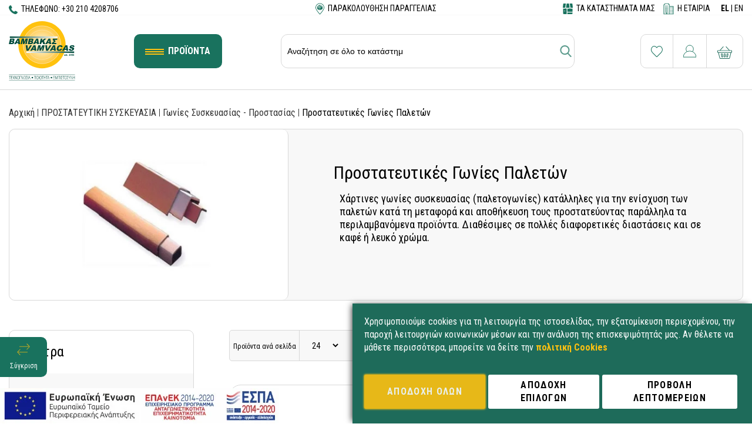

--- FILE ---
content_type: text/html; charset=UTF-8
request_url: https://www.vamvacas.gr/prostateytiki-syskeyasia/gonies-profil-suskeuasias/chartines-gonies-suskeuasias
body_size: 81993
content:
<!doctype html>
<html lang="el">
    <head >
                <meta charset="utf-8"/>
<meta name="title" content="Προστατευτικές Γωνίες Παλετών - Παλετογωνίες - www.vamvacas.gr"/>
<meta name="description" content="Χάρτινες γωνίες συσκευασίας (παλετογωνίες) κατάλληλες για την ενίσχυση των παλετών. Αγοράστε online | Πλήρη Διαθεσιμότητα | Εγγυημένη Ποιότητα"/>
<meta name="keywords" content="γωνίες παλετών, παλετογωνίες"/>
<meta name="robots" content="INDEX,FOLLOW"/>
<meta name="viewport" content="width=device-width, initial-scale=1, maximum-scale=1.0, user-scalable=no"/>
<meta name="format-detection" content="telephone=no"/>
<title>Προστατευτικές Γωνίες Παλετών - Παλετογωνίες - www.vamvacas.gr</title>
<link  rel="stylesheet" type="text/css"  media="all" href="https://www.vamvacas.gr/static/version1766397763/frontend/DigitalUp/diogenes2023/el_GR/css/styles-m.css" />
<link  rel="stylesheet" type="text/css"  media="all" href="https://www.vamvacas.gr/static/version1766397763/frontend/DigitalUp/diogenes2023/el_GR/Mageplaza_Multiflatrates/css/select2.min.css" />
<link  rel="stylesheet" type="text/css"  media="all" href="https://www.vamvacas.gr/static/version1766397763/frontend/DigitalUp/diogenes2023/el_GR/css/magnific-popup.css" />
<link  rel="stylesheet" type="text/css"  media="all" href="https://www.vamvacas.gr/static/version1766397763/frontend/DigitalUp/diogenes2023/el_GR/Amasty_ShopbyBase/css/chosen/chosen.css" />
<link  rel="stylesheet" type="text/css"  media="screen and (min-width: 768px)" href="https://www.vamvacas.gr/static/version1766397763/frontend/DigitalUp/diogenes2023/el_GR/css/styles-l.css" />
<link  rel="stylesheet" type="text/css"  media="all" href="https://www.vamvacas.gr/static/version1766397763/frontend/DigitalUp/diogenes2023/el_GR/css/diogenes-icons.css" />
<link  rel="stylesheet" type="text/css"  media="all" href="https://www.vamvacas.gr/static/version1766397763/frontend/DigitalUp/diogenes2023/el_GR/swiper/css/swiper-bundle.min.css" />
<link  rel="stylesheet" type="text/css"  media="all" href="https://www.vamvacas.gr/static/version1766397763/frontend/DigitalUp/diogenes2023/el_GR/css/jquery.fancybox.min.css" />



<link  rel="stylesheet" type="text/css" href="https://fonts.googleapis.com/css?family=Source+Sans+Pro" />
<link  rel="stylesheet" type="text/css" href="https://stackpath.bootstrapcdn.com/bootstrap/4.3.1/css/bootstrap.min.css" />
<link  rel="stylesheet" type="text/css" href="https://fonts.googleapis.com/css2?family=Roboto+Condensed:ital,wght@0,300;0,400;0,700;1,300;1,400;1,700" />
<link  rel="icon" type="image/x-icon" href="https://www.vamvacas.gr/media/favicon/default/favicon-png.png" />
<link  rel="shortcut icon" type="image/x-icon" href="https://www.vamvacas.gr/media/favicon/default/favicon-png.png" />
<link  rel="canonical" href="https://www.vamvacas.gr/prostateytiki-syskeyasia/gonies-profil-suskeuasias/chartines-gonies-suskeuasias" />
<!-- Hotjar Tracking Code for https://www.vamvacas.gr/ -->


<meta name="facebook-domain-verification" content="lromslngj1rznnlv3qrt63t780p6er" />

<meta name="msvalidate.01" content="26900BC21CD4C5C0A53D0D23BFDCFB97" />

            
    <!-- Google tag (gtag.js) -->
    <script async src="https://www.googletagmanager.com/gtag/js?id=G-GNNV071BZ1"></script>
    

    <script type="text/x-magento-init">
    {
        "*": {
            "DigitalUp_GoogleGtag/js/gtag": {
                "data": {"analytics":{"active":"1","account":"G-GNNV071BZ1","anonymize":"0","enhanced":"1","log_events_in_console":"1","debug":"0"},"ads":{"active":"1","remarketing_id":"AW-753557379","conversion_for_purchases":"AW-753557379\/FNdyCJK0qeUZEIO_qecC","enhanced_conversions_web":"1"}},
                "events": [{"eventName":"view_item_list","options":{"event_category":"ecommerce","items":[{"item_id":"c-108213530152","item_name":"\u0393\u03c9\u03bd\u03af\u03b5\u03c2 \u03c3\u03c5\u03c3\u03ba\u03b5\u03c5\u03b1\u03c3\u03af\u03b1\u03c2\/\u03c0\u03c1\u03bf\u03c3\u03c4\u03b1\u03c3\u03af\u03b1\u03c2 \u03c7\u03ac\u03c1\u03c4\u03b9\u03bd\u03b5\u03c2 \u03ba\u03b1\u03c6\u03ad \u03bc\u03ae\u03ba\u03bf\u03c5\u03c2 150cm","list_name":"catalog_category_view","item_brand":"","item_category":"\u03a0\u03a1\u039f\u03a3\u03a4\u0391\u03a4\u0395\u03a5\u03a4\u0399\u039a\u0397 \u03a3\u03a5\u03a3\u039a\u0395\u03a5\u0391\u03a3\u0399\u0391 ","price":0.37,"item_category2":" \u0393\u03c9\u03bd\u03af\u03b5\u03c2 \u03a3\u03c5\u03c3\u03ba\u03b5\u03c5\u03b1\u03c3\u03af\u03b1\u03c2 - \u03a0\u03c1\u03bf\u03c3\u03c4\u03b1\u03c3\u03af\u03b1\u03c2 ","item_category3":" \u03a0\u03c1\u03bf\u03c3\u03c4\u03b1\u03c4\u03b5\u03c5\u03c4\u03b9\u03ba\u03ad\u03c2 \u0393\u03c9\u03bd\u03af\u03b5\u03c2 \u03a0\u03b1\u03bb\u03b5\u03c4\u03ce\u03bd"},{"item_id":"c-10821353015","item_name":"\u0393\u03c9\u03bd\u03af\u03b5\u03c2 \u03c3\u03c5\u03c3\u03ba\u03b5\u03c5\u03b1\u03c3\u03af\u03b1\u03c2\/\u03c0\u03c1\u03bf\u03c3\u03c4\u03b1\u03c3\u03af\u03b1\u03c2 \u03c7\u03ac\u03c1\u03c4\u03b9\u03bd\u03b5\u03c2 \u03bb\u03b5\u03c5\u03ba\u03ad\u03c2 \u03bc\u03ae\u03ba\u03bf\u03c5\u03c2 150cm","list_name":"catalog_category_view","item_brand":"","item_category":"\u03a0\u03a1\u039f\u03a3\u03a4\u0391\u03a4\u0395\u03a5\u03a4\u0399\u039a\u0397 \u03a3\u03a5\u03a3\u039a\u0395\u03a5\u0391\u03a3\u0399\u0391 ","price":0.38,"item_category2":" \u0393\u03c9\u03bd\u03af\u03b5\u03c2 \u03a3\u03c5\u03c3\u03ba\u03b5\u03c5\u03b1\u03c3\u03af\u03b1\u03c2 - \u03a0\u03c1\u03bf\u03c3\u03c4\u03b1\u03c3\u03af\u03b1\u03c2 ","item_category3":" \u03a0\u03c1\u03bf\u03c3\u03c4\u03b1\u03c4\u03b5\u03c5\u03c4\u03b9\u03ba\u03ad\u03c2 \u0393\u03c9\u03bd\u03af\u03b5\u03c2 \u03a0\u03b1\u03bb\u03b5\u03c4\u03ce\u03bd"},{"item_id":"c-108214030162","item_name":"\u0393\u03c9\u03bd\u03af\u03b5\u03c2 \u03c3\u03c5\u03c3\u03ba\u03b5\u03c5\u03b1\u03c3\u03af\u03b1\u03c2\/\u03c0\u03c1\u03bf\u03c3\u03c4\u03b1\u03c3\u03af\u03b1\u03c2 \u03c7\u03ac\u03c1\u03c4\u03b9\u03bd\u03b5\u03c2 \u03ba\u03b1\u03c6\u03ad \u03bc\u03ae\u03ba\u03bf\u03c5\u03c2 160cm","list_name":"catalog_category_view","item_brand":"","item_category":"\u03a0\u03a1\u039f\u03a3\u03a4\u0391\u03a4\u0395\u03a5\u03a4\u0399\u039a\u0397 \u03a3\u03a5\u03a3\u039a\u0395\u03a5\u0391\u03a3\u0399\u0391 ","price":0.45,"item_category2":" \u0393\u03c9\u03bd\u03af\u03b5\u03c2 \u03a3\u03c5\u03c3\u03ba\u03b5\u03c5\u03b1\u03c3\u03af\u03b1\u03c2 - \u03a0\u03c1\u03bf\u03c3\u03c4\u03b1\u03c3\u03af\u03b1\u03c2 ","item_category3":" \u03a0\u03c1\u03bf\u03c3\u03c4\u03b1\u03c4\u03b5\u03c5\u03c4\u03b9\u03ba\u03ad\u03c2 \u0393\u03c9\u03bd\u03af\u03b5\u03c2 \u03a0\u03b1\u03bb\u03b5\u03c4\u03ce\u03bd"},{"item_id":"c-108213530182","item_name":"\u0393\u03c9\u03bd\u03af\u03b5\u03c2 \u03c3\u03c5\u03c3\u03ba\u03b5\u03c5\u03b1\u03c3\u03af\u03b1\u03c2\/\u03c0\u03c1\u03bf\u03c3\u03c4\u03b1\u03c3\u03af\u03b1\u03c2 \u03c7\u03ac\u03c1\u03c4\u03b9\u03bd\u03b5\u03c2 \u03ba\u03b1\u03c6\u03ad \u03bc\u03ae\u03ba\u03bf\u03c5\u03c2 180cm","list_name":"catalog_category_view","item_brand":"","item_category":"\u03a0\u03a1\u039f\u03a3\u03a4\u0391\u03a4\u0395\u03a5\u03a4\u0399\u039a\u0397 \u03a3\u03a5\u03a3\u039a\u0395\u03a5\u0391\u03a3\u0399\u0391 ","price":0.45,"item_category2":" \u0393\u03c9\u03bd\u03af\u03b5\u03c2 \u03a3\u03c5\u03c3\u03ba\u03b5\u03c5\u03b1\u03c3\u03af\u03b1\u03c2 - \u03a0\u03c1\u03bf\u03c3\u03c4\u03b1\u03c3\u03af\u03b1\u03c2 ","item_category3":" \u03a0\u03c1\u03bf\u03c3\u03c4\u03b1\u03c4\u03b5\u03c5\u03c4\u03b9\u03ba\u03ad\u03c2 \u0393\u03c9\u03bd\u03af\u03b5\u03c2 \u03a0\u03b1\u03bb\u03b5\u03c4\u03ce\u03bd"},{"item_id":"c-108213530180","item_name":"\u0393\u03c9\u03bd\u03af\u03b5\u03c2 \u03c3\u03c5\u03c3\u03ba\u03b5\u03c5\u03b1\u03c3\u03af\u03b1\u03c2\/\u03c0\u03c1\u03bf\u03c3\u03c4\u03b1\u03c3\u03af\u03b1\u03c2 \u03c7\u03ac\u03c1\u03c4\u03b9\u03bd\u03b5\u03c2 \u03bb\u03b5\u03c5\u03ba\u03ad\u03c2 \u03bc\u03ae\u03ba\u03bf\u03c5\u03c2 180cm","list_name":"catalog_category_view","item_brand":"","item_category":"\u03a0\u03a1\u039f\u03a3\u03a4\u0391\u03a4\u0395\u03a5\u03a4\u0399\u039a\u0397 \u03a3\u03a5\u03a3\u039a\u0395\u03a5\u0391\u03a3\u0399\u0391 ","price":0.46,"item_category2":" \u0393\u03c9\u03bd\u03af\u03b5\u03c2 \u03a3\u03c5\u03c3\u03ba\u03b5\u03c5\u03b1\u03c3\u03af\u03b1\u03c2 - \u03a0\u03c1\u03bf\u03c3\u03c4\u03b1\u03c3\u03af\u03b1\u03c2 ","item_category3":" \u03a0\u03c1\u03bf\u03c3\u03c4\u03b1\u03c4\u03b5\u03c5\u03c4\u03b9\u03ba\u03ad\u03c2 \u0393\u03c9\u03bd\u03af\u03b5\u03c2 \u03a0\u03b1\u03bb\u03b5\u03c4\u03ce\u03bd"},{"item_id":"c-108213530202","item_name":"\u0393\u03c9\u03bd\u03af\u03b5\u03c2 \u03c3\u03c5\u03c3\u03ba\u03b5\u03c5\u03b1\u03c3\u03af\u03b1\u03c2\/\u03c0\u03c1\u03bf\u03c3\u03c4\u03b1\u03c3\u03af\u03b1\u03c2 \u03c7\u03ac\u03c1\u03c4\u03b9\u03bd\u03b5\u03c2 \u03ba\u03b1\u03c6\u03ad \u03bc\u03ae\u03ba\u03bf\u03c5\u03c2 200cm","list_name":"catalog_category_view","item_brand":"","item_category":"\u03a0\u03a1\u039f\u03a3\u03a4\u0391\u03a4\u0395\u03a5\u03a4\u0399\u039a\u0397 \u03a3\u03a5\u03a3\u039a\u0395\u03a5\u0391\u03a3\u0399\u0391 ","price":0.5,"item_category2":" \u0393\u03c9\u03bd\u03af\u03b5\u03c2 \u03a3\u03c5\u03c3\u03ba\u03b5\u03c5\u03b1\u03c3\u03af\u03b1\u03c2 - \u03a0\u03c1\u03bf\u03c3\u03c4\u03b1\u03c3\u03af\u03b1\u03c2 ","item_category3":" \u03a0\u03c1\u03bf\u03c3\u03c4\u03b1\u03c4\u03b5\u03c5\u03c4\u03b9\u03ba\u03ad\u03c2 \u0393\u03c9\u03bd\u03af\u03b5\u03c2 \u03a0\u03b1\u03bb\u03b5\u03c4\u03ce\u03bd"},{"item_id":"c-108214530200","item_name":"\u0393\u03c9\u03bd\u03af\u03b5\u03c2 \u03c3\u03c5\u03c3\u03ba\u03b5\u03c5\u03b1\u03c3\u03af\u03b1\u03c2\/\u03c0\u03c1\u03bf\u03c3\u03c4\u03b1\u03c3\u03af\u03b1\u03c2 \u03c7\u03ac\u03c1\u03c4\u03b9\u03bd\u03b5\u03c2 \u03bb\u03b5\u03c5\u03ba\u03ad\u03c2 \u03bc\u03ae\u03ba\u03bf\u03c5\u03c2 200cm","list_name":"catalog_category_view","item_brand":"","item_category":"\u03a0\u03a1\u039f\u03a3\u03a4\u0391\u03a4\u0395\u03a5\u03a4\u0399\u039a\u0397 \u03a3\u03a5\u03a3\u039a\u0395\u03a5\u0391\u03a3\u0399\u0391 ","price":0.51,"item_category2":" \u0393\u03c9\u03bd\u03af\u03b5\u03c2 \u03a3\u03c5\u03c3\u03ba\u03b5\u03c5\u03b1\u03c3\u03af\u03b1\u03c2 - \u03a0\u03c1\u03bf\u03c3\u03c4\u03b1\u03c3\u03af\u03b1\u03c2 ","item_category3":" \u03a0\u03c1\u03bf\u03c3\u03c4\u03b1\u03c4\u03b5\u03c5\u03c4\u03b9\u03ba\u03ad\u03c2 \u0393\u03c9\u03bd\u03af\u03b5\u03c2 \u03a0\u03b1\u03bb\u03b5\u03c4\u03ce\u03bd"},{"item_id":"1314001T","item_name":"\u03a0\u03bb\u03b1\u03c3\u03c4\u03b9\u03ba\u03ad\u03c2 \u03b3\u03c9\u03bd\u03af\u03b5\u03c2 \u03c0\u03c1\u03bf\u03c3\u03c4\u03b1\u03c3\u03af\u03b1\u03c2 40mm x 40mm","list_name":"catalog_category_view","item_brand":"","item_category":"\u03a0\u03a1\u039f\u03a3\u03a4\u0391\u03a4\u0395\u03a5\u03a4\u0399\u039a\u0397 \u03a3\u03a5\u03a3\u039a\u0395\u03a5\u0391\u03a3\u0399\u0391 ","price":106.8,"item_category2":" \u0393\u03c9\u03bd\u03af\u03b5\u03c2 \u03a3\u03c5\u03c3\u03ba\u03b5\u03c5\u03b1\u03c3\u03af\u03b1\u03c2 - \u03a0\u03c1\u03bf\u03c3\u03c4\u03b1\u03c3\u03af\u03b1\u03c2 ","item_category3":" \u03a0\u03c1\u03bf\u03c3\u03c4\u03b1\u03c4\u03b5\u03c5\u03c4\u03b9\u03ba\u03ad\u03c2 \u0393\u03c9\u03bd\u03af\u03b5\u03c2 \u03a0\u03b1\u03bb\u03b5\u03c4\u03ce\u03bd"},{"item_id":"1316001T","item_name":"\u03a0\u03bb\u03b1\u03c3\u03c4\u03b9\u03ba\u03ad\u03c2 \u03b3\u03c9\u03bd\u03af\u03b5\u03c2 \u03c0\u03c1\u03bf\u03c3\u03c4\u03b1\u03c3\u03af\u03b1\u03c2 60mm x 60mm","list_name":"catalog_category_view","item_brand":"","item_category":"\u03a0\u03a1\u039f\u03a3\u03a4\u0391\u03a4\u0395\u03a5\u03a4\u0399\u039a\u0397 \u03a3\u03a5\u03a3\u039a\u0395\u03a5\u0391\u03a3\u0399\u0391 ","price":105,"item_category2":" \u0393\u03c9\u03bd\u03af\u03b5\u03c2 \u03a3\u03c5\u03c3\u03ba\u03b5\u03c5\u03b1\u03c3\u03af\u03b1\u03c2 - \u03a0\u03c1\u03bf\u03c3\u03c4\u03b1\u03c3\u03af\u03b1\u03c2 ","item_category3":" \u03a0\u03c1\u03bf\u03c3\u03c4\u03b1\u03c4\u03b5\u03c5\u03c4\u03b9\u03ba\u03ad\u03c2 \u0393\u03c9\u03bd\u03af\u03b5\u03c2 \u03a0\u03b1\u03bb\u03b5\u03c4\u03ce\u03bd"}]}}]            }
        }
    }
    </script>




<style>
    picture.mfwebp source.lazyload,
    picture.mfwebp source.lazy {background:none;content:none;}
</style>
    <meta property="og:type" content="product.group"/>
    <meta property="og:title" content="Προστατευτικές Γωνίες Παλετών - Παλετογωνίες"/>
    <meta property="og:url" content="https://www.vamvacas.gr/prostateytiki-syskeyasia/gonies-profil-suskeuasias/chartines-gonies-suskeuasias"/>
    <meta property="og:description" content="Χάρτινες γωνίες συσκευασίας (παλετογωνίες) κατάλληλες για την ενίσχυση των παλετών. Αγοράστε online | Πλήρη Διαθεσιμότητα | Εγγυημένη Ποιότητα"/>
    <meta property="og:image" content="/media/catalog/category/chartines-gonies-suskeuasias.jpg"/>
    </head>
    <body data-container="body"
          data-mage-init='{"loaderAjax": {}, "loader": { "icon": "https://www.vamvacas.gr/static/version1766397763/frontend/DigitalUp/diogenes2023/el_GR/images/loader-2.gif"}}'
        id="html-body" class="page-with-filter page-products categorypath-prostateytiki-syskeyasia-gonies-profil-suskeuasias-chartines-gonies-suskeuasias category-chartines-gonies-suskeuasias catalog-category-view page-layout-2columns-left">
        


    <noscript>
        <div class="message global noscript">
            <div class="content">
                <p>
                    <strong>Η JavaScript φαίνεται να είναι απενεργοποιημένη στο πρόγραμμα περιήγησης σας.</strong>
                    <span>
                        Για την καλύτερη εμπειρία στην ιστοσελίδα μας, βεβαιωθείτε πως θα ενεργοποιήσετε την Javascript στο πρόγραμμα περιήγησης σας.                    </span>
                </p>
            </div>
        </div>
    </noscript>


    
    
    
    <!-- ko scope: 'gdpr-cookie-modal' -->
        <!--ko template: getTemplate()--><!-- /ko -->
    <!-- /ko -->
    <style>
        .amgdprjs-bar-template {
            z-index: 155;
                    bottom: 0;
                }
    </style>

    <div class="language-wrapper --ready-to-move d-none">
                            <div class="lang-content d-inline-block">
                                    <span class="store-lang --font-weight-bold">
                    EL                </span>
                                </div>
                    <div class="lang-content d-inline-block">
                                <a class="d-inline-block" href="https://www.vamvacas.gr/stores/store/redirect/___store/english/am_category_id/159/uenc/aHR0cHM6Ly93d3cudmFtdmFjYXMuZ3IvcHJvc3RhdGV5dGlraS1zeXNrZXlhc2lhL2dvbmllcy1wcm9maWwtc3Vza2V1YXNpYXMvY2hhcnRpbmVzLWdvbmllcy1zdXNrZXVhc2lhcw~~/___from_store/default/">
                                        <span class="store-lang ">
                    EN                </span>
                                    </a>
                        </div>
            </div>
    
<div class="page-wrapper">



<div class="header-top-wrapper pt-2 pb-10 d-md-block d-none">
    <div class="container">
        <div class="header-top-item --font-size-14">
            <div class="header-top-item-left">
                <a href="tel:+302104208706" class="phone gtag-click-phone">
                    <span class="header-top-icon --phone mr-1">
                        <svg xmlns="http://www.w3.org/2000/svg" width="35.73" height="35.73" viewBox="0 0 35.73 35.73">
  <g transform="translate(-70.004 0)">
    <path data-name="Path 1031" d="M98.043,22.858l6.571,3.651a2.159,2.159,0,0,1,.985,2.647A9.782,9.782,0,0,1,93,35.126a36.81,36.81,0,0,1-22.4-22.4,9.782,9.782,0,0,1,5.97-12.6,2.161,2.161,0,0,1,2.648.985q1.824,3.285,3.65,6.571a2.677,2.677,0,0,1-.344,3.124l-3.068,3.451a22.511,22.511,0,0,0,12,12L94.918,23.2a2.677,2.677,0,0,1,3.124-.344Z" transform="translate(0 0)" fill="#19725e" fill-rule="evenodd"/>
  </g>
</svg>
                    </span>
                    THΛΕΦΩΝΟ: +30 210 4208706                </a>
            </div>
            <div class="header-top-item-center text-center">
                <a href="https://www.vamvacas.gr/parakolouthisi-paraggelias">
                    <span class="header-top-icon --track mr-1">
                        <svg xmlns="http://www.w3.org/2000/svg" width="15.418" height="19.705" viewBox="0 0 15.418 19.705">
  <g class="parakolouthisi_paraggelias" data-name="parakolouthisi paraggelias" transform="translate(-136.453 1.923)">
    <g class="Group_324" data-name="Group 324" transform="translate(1.821 -6.209)">
      <path class="Path_61" data-name="Path 61" d="M231.242,76.28l1.358.655a.171.171,0,0,0,.147,0l3.86-1.855a.17.17,0,0,0,0-.306l-1.358-.654a.17.17,0,0,0-.147,0l-3.86,1.854a.17.17,0,0,0,0,.306Z" transform="translate(-92.833 -66.869)" fill="#19725e"/>
      <path class="Path_62" data-name="Path 62" d="M212.12,156.792l4.011,1.931a.17.17,0,0,0,.244-.153v-4.284a.17.17,0,0,0-.1-.153l-4.011-1.931a.17.17,0,0,0-.244.153v4.284a.168.168,0,0,0,.1.153Zm3.042-1.52a.331.331,0,0,1-.435.151l-1.478-.711a.326.326,0,0,1-.152-.435.324.324,0,0,1,.435-.152l1.478.711a.326.326,0,0,1,.151.436Z" transform="translate(-74.359 -142.305)" fill="#19725e"/>
      <path class="Path_63" data-name="Path 63" d="M359.62,154.335v4.284a.17.17,0,0,0,.244.153l4.011-1.931a.169.169,0,0,0,.1-.153v-4.282a.17.17,0,0,0-.243-.153l-4.011,1.929a.169.169,0,0,0-.1.153Z" transform="translate(-216.954 -142.354)" fill="#19725e"/>
      <path class="Path_64" data-name="Path 64" d="M304.95,111.668a.17.17,0,0,0,.1.153l1.357.653a.167.167,0,0,0,.147,0l3.859-1.854a.17.17,0,0,0,0-.306l-1.356-.653a.17.17,0,0,0-.147,0l-3.861,1.854a.17.17,0,0,0-.1.153Z" transform="translate(-164.136 -101.205)" fill="#19725e"/>
    </g>
    <path class="Path_65" data-name="Path 65" d="M133.99,11.639c0,4.143,7.085,11.546,7.386,11.859a.447.447,0,0,0,.644,0c.3-.313,7.388-7.716,7.388-11.859a7.709,7.709,0,0,0-15.418,0ZM141.7,4.824a6.823,6.823,0,0,1,6.815,6.815c0,3.315-5.423,9.39-6.815,10.895-1.392-1.505-6.814-7.58-6.814-10.895A6.822,6.822,0,0,1,141.7,4.824Z" transform="translate(2.463 -5.853)" fill="#19725e"/>
  </g>
</svg>
                    </span>
                    ΠΑΡΑΚΟΛΟΥΘΗΣΗ ΠΑΡΑΓΓΕΛΙΑΣ                </a>
            </div>
            <div class="header-top-item-right text-right">
                <div class="header-top-item-right--stores d-inline-block">
                    <a href="https://www.vamvacas.gr/our-stores">
                        <span class="header-top-icon --store mr-1">
                        <svg xmlns="http://www.w3.org/2000/svg" width="17.237" height="18.25" viewBox="0 0 17.237 18.25">
  <g class="store" transform="translate(-114.796 -31.107)">
    <path class="Path_1032" data-name="Path 1032" d="M134.4,256.735a1.984,1.984,0,0,1-1.369-.536,2,2,0,0,1-1.369.536h-2.851a.563.563,0,0,1-.171,0v8.11A1.346,1.346,0,0,0,130,266.2h4.733v-9.461Zm-3.051,4.728a.679.679,0,1,1,.519-.174.678.678,0,0,1-.519.174Z" transform="translate(-13.337 -216.84)" fill="#19725e" fill-rule="evenodd"/>
    <path class="Path_1033" data-name="Path 1033" d="M340.432,256.868v5.423H331.65v-5.407h3.028a1.984,1.984,0,0,0,1.363-.53,2.036,2.036,0,0,0,1.374.53h2.851a.57.57,0,0,0,.165-.017Z" transform="translate(-208.904 -216.99)" fill="#19725e" fill-rule="evenodd"/>
    <path class="Path_1034" data-name="Path 1034" d="M331.64,455.16h8.782v1.352a1.344,1.344,0,0,1-1.352,1.352h-7.414Z" transform="translate(-208.894 -408.507)" fill="#19725e" fill-rule="evenodd"/>
    <path class="Path_1035" data-name="Path 1035" d="M273.366,37.762a.662.662,0,0,1-.154.542.684.684,0,0,1-.513.24h-4.711a.684.684,0,0,1-.673-.753l1.027-6.684h3.992Z" transform="translate(-146.924)" fill="#19725e" fill-rule="evenodd"/>
    <path class="Path_1036" data-name="Path 1036" d="M447.024,37.79a.684.684,0,0,1-.667.736h-2.851a.679.679,0,0,1-.673-.57l-1.055-6.844h3.855a.679.679,0,0,1,.667.57Z" transform="translate(-314.993 -0.005)" fill="#19725e" fill-rule="evenodd"/>
    <path class="Path_1037" data-name="Path 1037" d="M120.049,31.108l-1.055,6.844a.673.673,0,0,1-.667.57h-2.851a.69.69,0,0,1-.508-.222.667.667,0,0,1-.165-.536l.73-6.085a.673.673,0,0,1,.667-.57Z" transform="translate(0 -0.001)" fill="#19725e" fill-rule="evenodd"/>
  </g>
</svg>
                        </span>
                        ΤΑ ΚΑΤΑΣΤΗΜΑΤΑ ΜΑΣ                    </a>
                </div>
                                    <div class="header-top-item-right--company d-inline-block ml-3">
                        <a href="https://www.vamvacas.gr/corporate/company" title="ΕΤΑΙΡΙΑ">
                            <span class="header-top-icon --company mr-1">
                            <?xml version="1.0" encoding="utf-8"?>
<svg fill="#19725e" width="20px" height="20px" viewBox="0 0 50 50" xmlns="http://www.w3.org/2000/svg" xmlns:xlink="http://www.w3.org/1999/xlink"><path d="M8 2L8 6L4 6L4 48L46 48L46 14L30 14L30 6L26 6L26 2 Z M 10 4L24 4L24 8L28 8L28 46L19 46L19 39L15 39L15 46L6 46L6 8L10 8 Z M 10 10L10 12L12 12L12 10 Z M 14 10L14 12L16 12L16 10 Z M 18 10L18 12L20 12L20 10 Z M 22 10L22 12L24 12L24 10 Z M 10 15L10 19L12 19L12 15 Z M 14 15L14 19L16 19L16 15 Z M 18 15L18 19L20 19L20 15 Z M 22 15L22 19L24 19L24 15 Z M 30 16L44 16L44 46L30 46 Z M 32 18L32 20L34 20L34 18 Z M 36 18L36 20L38 20L38 18 Z M 40 18L40 20L42 20L42 18 Z M 10 21L10 25L12 25L12 21 Z M 14 21L14 25L16 25L16 21 Z M 18 21L18 25L20 25L20 21 Z M 22 21L22 25L24 25L24 21 Z M 32 22L32 24L34 24L34 22 Z M 36 22L36 24L38 24L38 22 Z M 40 22L40 24L42 24L42 22 Z M 32 26L32 28L34 28L34 26 Z M 36 26L36 28L38 28L38 26 Z M 40 26L40 28L42 28L42 26 Z M 10 27L10 31L12 31L12 27 Z M 14 27L14 31L16 31L16 27 Z M 18 27L18 31L20 31L20 27 Z M 22 27L22 31L24 31L24 27 Z M 32 30L32 32L34 32L34 30 Z M 36 30L36 32L38 32L38 30 Z M 40 30L40 32L42 32L42 30 Z M 10 33L10 37L12 37L12 33 Z M 14 33L14 37L16 37L16 33 Z M 18 33L18 37L20 37L20 33 Z M 22 33L22 37L24 37L24 33 Z M 32 34L32 36L34 36L34 34 Z M 36 34L36 36L38 36L38 34 Z M 40 34L40 36L42 36L42 34 Z M 32 38L32 40L34 40L34 38 Z M 36 38L36 40L38 40L38 38 Z M 40 38L40 40L42 40L42 38 Z M 10 39L10 44L12 44L12 39 Z M 22 39L22 44L24 44L24 39 Z M 32 42L32 44L34 44L34 42 Z M 36 42L36 44L38 44L38 42 Z M 40 42L40 44L42 44L42 42Z"/></svg>                            </span>
                            Η ΕΤΑΙΡΙΑ                        </a>
                    </div>
                                <div class="header-top-item-right--langs d-inline-block">
                                    </div>
            </div>
        </div>
    </div>
</div>
<div class="header content pt-3 pb-4 pl-0 pr-0">
    <div class="container">
        <div class="header-content">
            <div class="header-content-logo">
                <a class="logo" href="https://www.vamvacas.gr/" title="Βαμβακάς Βιομηχανικός Εξοπλισμός"
    aria-label="store logo">
    <span class="store-logo position-static" title="&#x0392;&#x03B1;&#x03BC;&#x03B2;&#x03B1;&#x03BA;&#x03AC;&#x03C2;&#x20;&#x0392;&#x03B9;&#x03BF;&#x03BC;&#x03B7;&#x03C7;&#x03B1;&#x03BD;&#x03B9;&#x03BA;&#x03CC;&#x03C2;&#x20;&#x0395;&#x03BE;&#x03BF;&#x03C0;&#x03BB;&#x03B9;&#x03C3;&#x03BC;&#x03CC;&#x03C2;">
        <svg version="1.1" id="Logo_Vamv_Gr_Layer_1" xmlns="http://www.w3.org/2000/svg" xmlns:xlink="http://www.w3.org/1999/xlink" x="0px" y="0px"
	 viewBox="0 0 1641.1 1472.8" style="enable-background:new 0 0 1641.1 1472.8;" xml:space="preserve">
<style type="text/css">
	.defaultSt0{fill-rule:evenodd;clip-rule:evenodd;fill:#FFC20E;}
	.defaultSt1{fill:url(#SVGID_1_Logo_Vamv_Gr_Layer_1);stroke:#FFE4B8;stroke-width:13;stroke-miterlimit:10;}
	.defaultSt2{fill:none;stroke:#FFE4B8;stroke-width:9.9999;stroke-miterlimit:2.6131;}
	.defaultSt3{fill:#004B3D;}
	.defaultSt4{fill-rule:evenodd;clip-rule:evenodd;fill:url(#SVGID_00000065761438703945082830000011409640286800890553_);}
	.defaultSt5{fill-rule:evenodd;clip-rule:evenodd;fill:url(#SVGID_00000169537682472191465430000018092295323214766492_);}
	.defaultSt6{fill:#004C3D;}
	.defaultSt7{fill:none;stroke:#004C3D;stroke-width:7;stroke-miterlimit:10;}
</style>
<path class="defaultSt0" d="M820.1-0.1c322,0,584.7,262.6,584.7,584.7s-262.6,584.7-584.7,584.7S235.4,906.7,235.4,584.6
	S498.1-0.1,820.1-0.1L820.1-0.1z"/>
<radialGradient id="SVGID_1_Logo_Vamv_Gr_Layer_1" cx="946.4072" cy="21.7377" r="415.1251" gradientTransform="matrix(1.1157 0 0 1.1315 -235.8065 559.9038)" gradientUnits="userSpaceOnUse">
	<stop  offset="0" style="stop-color:#FFFFFF"/>
	<stop  offset="0.3356" style="stop-color:#FFE8B6"/>
	<stop  offset="0.6563" style="stop-color:#FFD87C"/>
	<stop  offset="0.8849" style="stop-color:#FFCE53"/>
	<stop  offset="1" style="stop-color:#FFCA40"/>
</radialGradient>
<path class="defaultSt1" d="M820.1,118.1c-256.9,0-466.4,209.5-466.4,466.4s209.5,466.4,466.4,466.4s466.4-209.5,466.4-466.4
	S1077,118.1,820.1,118.1L820.1,118.1z"/>
<ellipse class="defaultSt2" cx="820.1" cy="584.5" rx="364.6" ry="364.6"/>
<g>
	<path class="defaultSt3" d="M31.5,433.2h77.4c12.9,0,22.1,3.2,27.5,9.7s7.1,14.5,4.9,24.1c-1.8,8-5.9,14.9-12.1,20.6
		c-4.2,3.8-9.6,6.8-16.5,9.1c9.1,2.3,15.2,6.4,18.5,12.1c3.2,5.7,3.9,12.9,1.9,21.5c-1.6,7-4.7,13.4-9.2,19
		c-4.5,5.6-9.9,10.1-16.3,13.3c-3.9,2-9.5,3.5-16.7,4.4c-9.6,1.2-15.9,1.9-18.9,1.9H0.6L31.5,433.2z M49,539.7h21.1
		c7.1,0,12.4-1.3,15.9-3.8c3.5-2.6,5.7-6,6.7-10.3c0.9-4,0.2-7.2-2.1-9.7c-2.3-2.4-7.1-3.7-14.4-3.7h-21L49,539.7z M61.1,486.4h18
		c6.4,0,11.2-1.1,14.2-3.4s5-5.5,6-9.8c0.9-3.9,0.3-7-1.7-9.3c-2-2.2-6.2-3.3-12.4-3.3H67L61.1,486.4z"/>
	<path class="defaultSt3" d="M233.2,546.5h-46.9l-11.6,22.4h-42.2l81.2-135.7h45l19.4,135.7h-43.3L233.2,546.5z M231.3,517.2l-3.7-48.8
		l-25.7,48.8H231.3z"/>
	<path class="defaultSt3" d="M321.7,433.2h54.4l2.2,82.6l39.6-82.6h54.3l-30.9,135.7h-33.8L431,465.4l-49.6,103.5h-30.7l-2.5-103.5
		l-23.5,103.5h-33.8L321.7,433.2z"/>
	<path class="defaultSt3" d="M498.6,433.2H576c12.9,0,22.1,3.2,27.5,9.7s7.1,14.5,4.9,24.1c-1.8,8-5.9,14.9-12.1,20.6
		c-4.2,3.8-9.6,6.8-16.5,9.1c9.1,2.3,15.2,6.4,18.5,12.1c3.2,5.7,3.9,12.9,1.9,21.5c-1.6,7-4.7,13.4-9.2,19s-9.9,10.1-16.3,13.3
		c-3.9,2-9.5,3.5-16.7,4.4c-9.6,1.2-15.9,1.9-18.9,1.9h-71.4L498.6,433.2z M516,539.7h21.1c7.1,0,12.4-1.3,15.9-3.8
		c3.5-2.6,5.7-6,6.7-10.3c0.9-4,0.2-7.2-2.1-9.7c-2.3-2.4-7.1-3.7-14.4-3.7h-21L516,539.7z M528.2,486.4h18c6.4,0,11.2-1.1,14.2-3.4
		s5-5.5,6-9.8c0.9-3.9,0.3-7-1.7-9.3c-2-2.2-6.2-3.3-12.4-3.3h-18.2L528.2,486.4z"/>
	<path class="defaultSt3" d="M700.3,546.5h-46.9l-11.7,22.4h-42.2l81.2-135.7h45.1l19.4,135.7h-43.3L700.3,546.5z M698.4,517.2l-3.7-48.8
		L669,517.2H698.4z"/>
	<path class="defaultSt3" d="M789.3,433.2h41.4L819,484.5l55-51.3h55l-60.5,51.2l31.8,84.5h-50.9l-15.5-55.8l-26.5,22.7l-7.5,33.1h-41.3
		L789.3,433.2z"/>
	<path class="defaultSt3" d="M1001.3,546.5h-46.9l-11.6,22.4h-42.2l81.2-135.7h45.1l19.4,135.7H1003L1001.3,546.5z M999.4,517.2l-3.7-48.8
		L970,517.2H999.4z"/>
	<path class="defaultSt3" d="M1172.3,568.9h-112.9l6.7-29.3l48.9-40.9l-31.1-37.4l6.4-28h110.8l-6.6,29.2h-66.1l31,36.3l-48.2,39.5h68.2
		L1172.3,568.9z"/>
</g>
<g>
	<path class="defaultSt3" d="M416.8,598.1h45.8l8.3,97.7l55-97.7h44.4L485,733.8h-47.4L416.8,598.1z"/>
	<path class="defaultSt3" d="M633.1,711.4h-49.7l-12.3,22.4h-44.7l85.9-135.7H660l20.5,135.7h-45.8L633.1,711.4z M631.1,682.1l-3.9-48.8
		L600,682.1H631.1z"/>
	<path class="defaultSt3" d="M726.8,598.1h57.6l2.3,82.6l41.9-82.6h57.5l-32.7,135.7h-35.8l24.9-103.5l-52.6,103.5h-32.4l-2.6-103.5
		L730,733.8h-35.8L726.8,598.1z"/>
	<path class="defaultSt3" d="M900.1,598.1h45.8l8.3,97.7l55-97.7h44.4l-85.3,135.7h-47.4L900.1,598.1z"/>
	<path class="defaultSt3" d="M1116.4,711.4h-49.7l-12.3,22.4h-44.7l85.9-135.7h47.7l20.5,135.7H1118L1116.4,711.4z M1114.4,682.1l-3.9-48.8
		l-27.2,48.8H1114.4z"/>
	<path class="defaultSt3" d="M1282,678.3l35.7,11.1c-5.1,10.3-11.2,18.9-18.4,25.8c-7.2,6.9-15.3,12.1-24.4,15.6s-19.9,5.3-32.6,5.3
		c-15.4,0-27.5-2.1-36.2-6.4c-8.7-4.3-15.3-11.8-19.8-22.6s-4.7-24.6-0.6-41.4c5.4-22.4,15.8-39.7,31.2-51.8
		c15.4-12.1,34.5-18.1,57.3-18.1c17.8,0,31,3.5,39.6,10.4c8.5,6.9,13.6,17.5,15.1,31.8l-40.6,8.2c-0.4-4.1-1-7.2-2.1-9.1
		c-1.7-3.2-4.1-5.7-7.2-7.4s-6.9-2.6-11.3-2.6c-9.9,0-18.4,3.8-25.6,11.5c-5.4,5.7-9.5,14.6-12.4,26.7c-3.6,15-3.7,25.3-0.3,30.9
		c3.4,5.6,9.4,8.4,18.1,8.4c8.4,0,15.2-2.3,20.6-6.8C1273.3,693.4,1278,686.9,1282,678.3z"/>
	<path class="defaultSt3" d="M1420.7,711.4H1371l-12.3,22.4H1314l85.9-135.7h47.7l20.5,135.7h-45.8L1420.7,711.4z M1418.7,682.1l-3.9-48.8
		l-27.2,48.8H1418.7z"/>
	<path class="defaultSt3" d="M1485.3,689l42.2-2.5c-0.7,6.5,0,11.4,1.9,14.8c3.2,5.5,9,8.2,17.3,8.2c6.2,0,11.4-1.4,15.5-4.2
		s6.5-6.1,7.4-9.8c0.8-3.5,0-6.7-2.6-9.4c-2.6-2.8-9.4-5.4-20.5-7.9c-18.2-4.1-30.6-9.6-37.1-16.5c-6.6-6.8-8.6-15.6-6.1-26.2
		c1.7-7,5.4-13.6,11.1-19.8s13.2-11.1,22.6-14.6c9.3-3.5,21.4-5.3,36.1-5.3c18.1,0,31.1,3.2,39.1,9.7c7.9,6.4,11.1,16.7,9.5,30.8
		l-41.8,2.3c0.4-6.1-0.9-10.6-3.7-13.3c-2.8-2.8-7.4-4.2-13.5-4.2c-5.1,0-9.2,1-12.2,3.1c-3.1,2.1-5,4.6-5.7,7.5
		c-0.5,2.2,0.1,4.1,1.8,5.8c1.6,1.8,6.1,3.5,13.5,5c18.2,3.9,30.9,7.9,38.2,12c7.3,4,12.1,9.1,14.4,15c2.3,6,2.6,12.7,0.8,20.1
		c-2.1,8.7-6.5,16.7-13.3,24.1c-6.8,7.3-15.2,12.9-25.1,16.7s-21.8,5.7-35.5,5.7c-24.1,0-39.7-4.4-46.8-13.3
		C1485.7,713.9,1483.2,702.7,1485.3,689z"/>
</g>
<linearGradient id="SVGID_00000113340731575954710120000005232044242859742618_" gradientUnits="userSpaceOnUse" x1="24.9" y1="-294.4338" x2="1206.6" y2="-294.4338" gradientTransform="matrix(1 0 0 1 0 691.9338)">
	<stop  offset="0" style="stop-color:#004B3D"/>
	<stop  offset="1" style="stop-color:#FFFFFF"/>
</linearGradient>
<rect x="24.9" y="378.4" style="fill-rule:evenodd;clip-rule:evenodd;fill:url(#SVGID_00000113340731575954710120000005232044242859742618_);" width="1181.7" height="38.2"/>
<linearGradient id="SVGID_00000010271576655388142670000005960134226642622130_" gradientUnits="userSpaceOnUse" x1="2465.5134" y1="1914.9558" x2="3647.2136" y2="1914.9558" gradientTransform="matrix(-1 0 0 -1 4080.9136 2684.7058)">
	<stop  offset="0" style="stop-color:#004B3D"/>
	<stop  offset="1" style="stop-color:#FFFFFF"/>
</linearGradient>
<polygon style="fill-rule:evenodd;clip-rule:evenodd;fill:url(#SVGID_00000010271576655388142670000005960134226642622130_);" points="
	433.7,750.7 1615.4,750.7 1615.4,788.8 433.7,788.8 "/>
<g>
	<path class="defaultSt6" d="M1381.7,846.7c0,1.1,0.2,2.1,0.3,3.1c0.2,0.9,0.5,1.7,0.9,2.4s1,1.2,1.7,1.6c0.7,0.4,1.7,0.6,2.8,0.6
		c0.9,0,1.9-0.1,3.1-0.3s2.7-0.6,4.5-1.4l1.6,6.7c-1.6,1-3.3,1.7-5,2.1c-1.7,0.5-3.5,0.7-5.3,0.7c-2.8,0-5.2-0.5-7-1.5
		s-3.2-2.4-4.2-4c-1-1.7-1.7-3.6-2.1-5.8s-0.6-4.4-0.6-6.7c0-1,0-2.2,0.1-3.5s0.3-2.7,0.6-4c0.3-1.4,0.7-2.7,1.3-4
		c0.6-1.3,1.4-2.5,2.3-3.5c1-1,2.1-1.9,3.5-2.5s3-1,5-1c3,0,5.3,0.7,6.9,2s2.9,3,3.7,5c0.8,2,1.3,4.3,1.4,6.8c0.2,2.5,0.3,5,0.3,7.3
		L1381.7,846.7L1381.7,846.7z M1389.1,841.3c0-1.1,0-2.2-0.1-3.2s-0.3-1.9-0.5-2.7c-0.3-0.8-0.7-1.4-1.1-1.8
		c-0.5-0.5-1.1-0.7-1.9-0.7c-0.7,0-1.3,0.2-1.8,0.7s-0.8,1.1-1.1,1.8c-0.3,0.7-0.5,1.6-0.7,2.7c-0.1,1-0.2,2.1-0.3,3.3L1389.1,841.3
		L1389.1,841.3z"/>
	<path class="defaultSt6" d="M1414.4,851.2c0-1.3-0.3-2.2-1-2.7s-1.6-1-2.7-1.3c-1.6-0.4-3-0.8-4.2-1.3s-2.2-1.2-3-1.9
		c-0.8-0.8-1.4-1.8-1.9-3c-0.4-1.2-0.6-2.7-0.6-4.4c0-2,0.3-3.7,1-5.1s1.5-2.5,2.6-3.4s2.3-1.5,3.7-1.9c1.4-0.4,2.8-0.6,4.2-0.6
		c1.6,0,3.3,0.2,5,0.6c1.7,0.4,3.2,1,4.5,1.8l-1.5,6.6c-0.6-0.2-1.2-0.4-1.8-0.5c-0.7-0.2-1.3-0.3-2-0.4c-0.7-0.1-1.3-0.2-1.9-0.3
		c-0.6,0-1.1-0.1-1.5-0.1c-2.4,0-3.6,1-3.6,3c0,1,0.3,1.6,0.9,1.9c0.6,0.3,1.4,0.6,2.5,0.9c1.4,0.4,2.8,0.8,4.1,1.3
		c1.3,0.5,2.4,1.1,3.3,2c0.9,0.8,1.7,1.9,2.2,3.3c0.5,1.3,0.8,3.1,0.8,5.2c0,2.1-0.4,3.9-1.1,5.3c-0.7,1.4-1.7,2.6-2.9,3.5
		c-1.2,0.9-2.6,1.6-4.1,1.9c-1.5,0.4-3.1,0.6-4.8,0.6c-1.4,0-3.1-0.2-4.9-0.6c-1.8-0.4-3.5-1-4.9-1.9l1.6-6.8c0.6,0.2,1.3,0.5,2,0.7
		c0.8,0.2,1.5,0.4,2.2,0.6c0.7,0.2,1.5,0.3,2.1,0.4c0.7,0.1,1.3,0.1,1.7,0.1c1.3,0,2.3-0.3,2.9-0.8
		C1414,853.4,1414.4,852.5,1414.4,851.2z"/>
	<path class="defaultSt6" d="M1439.1,862.2c-2.2,0-3.9-0.4-5.2-1.1c-1.3-0.7-2.3-1.7-2.9-2.8c-0.7-1.2-1.1-2.4-1.3-3.9
		c-0.2-1.4-0.3-2.9-0.3-4.4v-16.6h-4.3V828l4.6-1.5l2.9-9.4h5.5v9.4h7.1v6.8h-7.1v16c0,2,0.3,3.3,1,4c0.6,0.6,1.6,0.9,2.9,0.9
		c0.5,0,1.2,0,1.9-0.1c0.7-0.1,1.5-0.2,2.3-0.4c0.2,1.1,0.3,2.2,0.5,3.3c0.1,1.1,0.3,2.2,0.5,3.3c-0.6,0.3-1.3,0.5-2.1,0.8
		c-0.8,0.2-1.5,0.4-2.3,0.5s-1.5,0.3-2.1,0.3C1440,862.1,1439.5,862.2,1439.1,862.2z"/>
	<path class="defaultSt6" d="M1456.6,861.8c-1.5,0-2.7-0.6-3.8-1.8c-1-1.2-1.5-2.7-1.5-4.5c0-1.7,0.5-3.2,1.5-4.4s2.3-1.8,3.8-1.8
		c0.7,0,1.4,0.2,2,0.5s1.2,0.8,1.6,1.3c0.5,0.6,0.8,1.2,1.1,2c0.3,0.8,0.4,1.6,0.4,2.4c0,0.9-0.1,1.7-0.4,2.4s-0.6,1.4-1.1,2
		s-1,1-1.6,1.4C1458,861.6,1457.3,861.8,1456.6,861.8z"/>
	<path class="defaultSt6" d="M1496.9,853v-29h-6.8v-6.7l15.4-3.5V853h8.6v8.2h-25.4V853H1496.9z"/>
	<path class="defaultSt6" d="M1529.6,862.1c-1.6,0-3-0.1-4-0.3s-1.9-0.4-2.7-0.6l0.8-7.6c0.8,0.2,1.6,0.3,2.5,0.4c0.9,0.1,1.7,0.1,2.3,0.1
		c2,0,3.6-0.3,4.9-1s2.4-1.6,3.2-2.8c0.8-1.2,1.4-2.7,1.7-4.4c0.4-1.7,0.6-3.6,0.7-5.7c0,0-0.1,0-0.2-0.1c-1.2,0.9-2.5,1.8-3.9,2.6
		s-2.7,1.2-4.1,1.2c-1.5,0-3-0.3-4.3-0.9c-1.3-0.6-2.5-1.5-3.6-2.7c-1-1.2-1.9-2.7-2.5-4.5s-0.9-3.8-0.9-6.1c0-2.8,0.3-5.3,1-7.3
		s1.7-3.7,2.9-5c1.2-1.3,2.7-2.2,4.4-2.8c1.7-0.6,3.6-0.9,5.6-0.9c2.5,0,4.7,0.5,6.4,1.6c1.8,1.1,3.2,2.5,4.4,4.5
		c1.1,1.9,2,4.2,2.5,6.9s0.8,5.6,0.8,8.8c0,3.5-0.3,6.9-0.9,10.1c-0.6,3.2-1.6,6.1-3,8.6s-3.3,4.5-5.6,5.9
		C1535.8,861.4,1533,862.1,1529.6,862.1z M1527.7,829.6c0,0.9,0.1,1.8,0.2,2.7c0.2,0.9,0.5,1.6,0.9,2.3s1,1.2,1.7,1.7
		c0.7,0.4,1.7,0.6,2.8,0.6c0.9,0,1.9-0.3,2.8-0.8c1-0.6,2-1.3,3-2.3v-1.6c0-1.4-0.1-2.8-0.3-4.1c-0.2-1.3-0.6-2.5-1.1-3.5
		s-1.1-1.8-1.9-2.4c-0.8-0.6-1.7-0.9-2.8-0.9c-0.8,0-1.5,0.2-2.2,0.7s-1.2,1.1-1.7,1.8s-0.9,1.6-1.1,2.6
		C1527.8,827.4,1527.7,828.5,1527.7,829.6z"/>
	<path class="defaultSt6" d="M1579.8,845.9c0,2.9-0.4,5.4-1.2,7.4c-0.8,2.1-1.9,3.8-3.2,5.1c-1.4,1.3-3,2.3-4.8,3c-1.8,0.6-3.8,1-6,1
		c-0.8,0-1.7-0.1-2.8-0.2c-1-0.1-2.1-0.3-3.2-0.6s-2.2-0.7-3.3-1.2c-1.1-0.5-2.1-1.1-3-1.8c0.1-0.2,0.2-0.7,0.4-1.4
		c0.2-0.7,0.4-1.4,0.7-2.2c0.2-0.8,0.5-1.5,0.7-2.2s0.4-1.1,0.5-1.4c1.4,0.7,2.9,1.3,4.4,1.8s3,0.8,4.4,0.8c0.8,0,1.7-0.1,2.6-0.3
		s1.7-0.6,2.3-1.1c0.7-0.5,1.2-1.2,1.7-2.1c0.4-0.9,0.7-2,0.7-3.4c0-1-0.2-1.9-0.5-2.8c-0.3-0.9-0.9-1.6-1.8-2.3
		c-0.8-0.6-2-1.2-3.4-1.6c-1.4-0.4-3.3-0.7-5.5-0.9v-7.1c0.4-0.5,1-1.2,1.8-2.1c0.8-0.9,1.6-1.8,2.5-2.8s1.7-1.9,2.5-2.8
		c0.8-0.9,1.4-1.5,1.8-2h-13.9v-8h24.2v8c-0.4,0.5-1,1.2-1.9,2.1c-0.8,0.9-1.7,1.9-2.6,2.8c-0.9,1-1.8,1.9-2.6,2.8
		c-0.8,0.9-1.5,1.6-1.9,2c1.7,0.2,3.2,0.7,4.5,1.5s2.4,1.8,3.3,3s1.6,2.6,2,4.1C1579.6,842.6,1579.8,844.2,1579.8,845.9z"/>
	<path class="defaultSt6" d="M1613.8,845.7c0,3-0.4,5.5-1.1,7.6c-0.8,2.1-1.8,3.8-3.1,5.1c-1.3,1.3-2.9,2.3-4.6,2.9
		c-1.8,0.6-3.6,0.9-5.6,0.9c-5.2,0-9.4-1.2-12.5-3.7l2.3-7.2c1.6,0.9,3.2,1.5,4.6,1.9s2.7,0.5,4,0.5c0.8,0,1.7-0.1,2.6-0.4
		c0.9-0.3,1.6-0.7,2.3-1.3c0.7-0.6,1.2-1.4,1.7-2.3c0.4-0.9,0.7-2.1,0.7-3.5c0-2.4-0.6-4.2-1.8-5.4c-1.2-1.2-2.8-1.8-4.8-1.8
		c-1.7,0-3.4,0.4-5.1,1.2l-4.1-2.4l1.6-23.1h21.3v8h-14.4l-0.7,8.6c1.2-0.4,2.5-0.6,3.8-0.6c4,0,7.2,1.3,9.6,4
		C1612.6,837.2,1613.8,840.9,1613.8,845.7z"/>
</g>
<g>
	<path class="defaultSt3" d="M49.7,1363.8c0,0.5,0,1-0.1,1.4s-0.2,0.7-0.3,1s-0.3,0.5-0.5,0.6s-0.4,0.2-0.6,0.2H30.9v69.4
		c0,0.2,0,0.5-0.1,0.7s-0.2,0.4-0.5,0.5c-0.2,0.1-0.5,0.2-0.9,0.3c-0.4,0.1-0.8,0.1-1.3,0.1s-0.9,0-1.3-0.1s-0.6-0.2-0.9-0.3
		c-0.2-0.1-0.4-0.3-0.5-0.5s-0.1-0.4-0.1-0.7V1367H8c-0.2,0-0.4-0.1-0.6-0.2s-0.3-0.3-0.4-0.6c-0.1-0.3-0.2-0.6-0.3-1
		c-0.1-0.4-0.1-0.9-0.1-1.4c0-0.6,0-1,0.1-1.5c0.1-0.4,0.1-0.8,0.3-1c0.1-0.3,0.3-0.5,0.4-0.6c0.2-0.1,0.4-0.2,0.6-0.2h40.3
		c0.2,0,0.4,0.1,0.6,0.2s0.3,0.3,0.5,0.6c0.1,0.3,0.2,0.6,0.3,1C49.6,1362.7,49.7,1363.2,49.7,1363.8z"/>
	<path class="defaultSt3" d="M90.2,1434.3c0,0.5,0,1-0.1,1.4s-0.2,0.7-0.3,1s-0.3,0.5-0.5,0.6s-0.4,0.2-0.6,0.2H61.4
		c-0.5,0-1.1-0.3-1.7-0.8s-0.9-1.5-0.9-2.9v-69.6c0-1.4,0.3-2.4,0.9-3c0.6-0.5,1.1-0.8,1.7-0.8h26.9c0.2,0,0.4,0.1,0.6,0.2
		s0.3,0.3,0.5,0.6c0.1,0.3,0.2,0.6,0.3,1s0.1,0.9,0.1,1.5c0,0.5,0,1-0.1,1.4s-0.2,0.7-0.3,1s-0.3,0.5-0.5,0.6s-0.4,0.2-0.6,0.2H64.4
		v27.1H85c0.2,0,0.5,0.1,0.6,0.2c0.2,0.1,0.3,0.3,0.5,0.6c0.1,0.3,0.2,0.6,0.3,1s0.1,0.9,0.1,1.5c0,0.5,0,1-0.1,1.3
		c-0.1,0.4-0.2,0.7-0.3,0.9c-0.1,0.2-0.3,0.4-0.5,0.5s-0.4,0.2-0.6,0.2H64.4v30.7h24.3c0.2,0,0.4,0.1,0.6,0.2s0.3,0.3,0.5,0.6
		c0.1,0.3,0.2,0.6,0.3,1C90.2,1433.3,90.2,1433.8,90.2,1434.3z"/>
	<path class="defaultSt3" d="M138.8,1435.1c0.3,0.6,0.4,1,0.5,1.4c0,0.4-0.1,0.6-0.3,0.9c-0.2,0.2-0.5,0.4-1,0.4c-0.4,0.1-1,0.1-1.7,0.1
		s-1.2,0-1.6-0.1s-0.7-0.1-0.9-0.3c-0.2-0.1-0.4-0.3-0.6-0.5c-0.1-0.2-0.3-0.4-0.4-0.7l-14.1-32.2l-14.3,32.2
		c-0.2,0.3-0.3,0.5-0.5,0.7s-0.3,0.4-0.6,0.5c-0.2,0.1-0.6,0.2-0.9,0.3c-0.4,0.1-0.9,0.1-1.5,0.1c-0.7,0-1.2,0-1.7-0.1
		c-0.4-0.1-0.7-0.2-0.9-0.4c-0.2-0.2-0.3-0.5-0.2-0.9c0-0.4,0.2-0.8,0.5-1.4l16.9-36.5l-16.4-35.8c-0.3-0.6-0.4-1-0.5-1.4
		c0-0.4,0-0.6,0.2-0.9c0.2-0.2,0.5-0.4,0.9-0.4c0.4-0.1,1-0.1,1.6-0.1c0.7,0,1.2,0,1.6,0.1s0.7,0.1,1,0.3c0.3,0.1,0.5,0.3,0.6,0.5
		s0.3,0.4,0.4,0.7l13.8,30.6l13.8-30.6c0.1-0.3,0.2-0.5,0.4-0.7c0.1-0.2,0.3-0.4,0.5-0.5s0.5-0.2,0.9-0.3c0.4-0.1,0.9-0.1,1.5-0.1
		s1.2,0,1.6,0.1c0.4,0.1,0.8,0.2,1,0.4c0.2,0.2,0.3,0.5,0.3,0.9s-0.1,0.8-0.4,1.4l-16.4,35.5L138.8,1435.1z"/>
	<path class="defaultSt3" d="M192.2,1434c0,0.7-0.1,1.3-0.2,1.8c-0.2,0.5-0.4,0.9-0.6,1.2c-0.3,0.3-0.5,0.5-0.9,0.6s-0.6,0.2-0.9,0.2h-1.1
		c-0.6,0-1.1-0.1-1.6-0.3c-0.5-0.2-1-0.5-1.4-1c-0.5-0.5-0.9-1.2-1.4-2s-1-1.9-1.6-3.2l-20.5-48.1c-1-2.3-2-4.8-3.1-7.2
		c-1-2.5-2-4.9-3-7.2l0,0c0,2.9,0,5.9,0,8.9s0,6,0,8.9v49.9c0,0.2,0,0.5-0.1,0.7s-0.2,0.4-0.5,0.5c-0.2,0.1-0.5,0.2-0.8,0.3
		c-0.3,0.1-0.8,0.1-1.3,0.1s-0.9,0-1.3-0.1s-0.6-0.2-0.9-0.3c-0.2-0.1-0.4-0.3-0.5-0.5s-0.1-0.4-0.1-0.7v-72.2c0-1.4,0.3-2.4,0.9-3
		c0.6-0.5,1.1-0.8,1.7-0.8h2.3c0.7,0,1.3,0.1,1.8,0.2c0.5,0.2,0.9,0.4,1.3,0.8c0.4,0.4,0.8,0.9,1.1,1.6c0.4,0.7,0.8,1.6,1.2,2.7
		l15.7,36.9c1,2.3,1.9,4.5,2.8,6.6s1.7,4.2,2.6,6.3c0.8,2,1.7,4.1,2.5,6c0.8,2,1.6,4,2.5,6l0,0c0-3.3,0-6.8,0-10.4s0-7.1,0-10.4
		v-44.9c0-0.2,0-0.5,0.1-0.7s0.2-0.4,0.5-0.5c0.2-0.1,0.5-0.2,0.8-0.3c0.3-0.1,0.8-0.1,1.3-0.1s0.9,0,1.3,0.1
		c0.4,0.1,0.6,0.2,0.9,0.3c0.2,0.1,0.4,0.3,0.5,0.5s0.2,0.4,0.2,0.7v72.1H192.2z"/>
	<path class="defaultSt3" d="M256.1,1398.1c0,6.2-0.5,11.7-1.6,16.7s-2.7,9.2-4.8,12.8c-2.1,3.5-4.8,6.2-8.1,8.1c-3.2,1.9-7,2.9-11.4,2.9
		c-4.3,0-8-0.9-11.1-2.7s-5.7-4.4-7.7-7.7c-2-3.4-3.5-7.5-4.4-12.3s-1.4-10.3-1.4-16.4c0-6,0.5-11.5,1.6-16.4s2.7-9.1,4.8-12.6
		s4.8-6.2,8.1-8.1c3.2-1.9,7-2.9,11.4-2.9c4.2,0,7.9,0.9,11,2.7c3.1,1.8,5.7,4.4,7.7,7.7c2,3.3,3.5,7.4,4.5,12.2
		C255.6,1386.7,256.1,1392.1,256.1,1398.1z M250.2,1398.7c0-4.6-0.3-8.8-1-12.8c-0.6-4-1.7-7.5-3.2-10.4c-1.5-3-3.5-5.3-5.9-7
		c-2.5-1.7-5.5-2.5-9.1-2.5s-6.6,0.9-9.1,2.7c-2.5,1.8-4.5,4.1-6,7.1s-2.7,6.5-3.3,10.4s-1,8.2-1,12.6c0,4.7,0.3,9,0.9,13.1
		c0.6,4,1.7,7.5,3.1,10.5c1.5,3,3.4,5.3,5.9,7s5.5,2.5,9.2,2.5s6.7-0.9,9.2-2.7c2.5-1.8,4.5-4.2,6-7.3c1.5-3,2.6-6.6,3.3-10.5
		C249.9,1407.4,250.2,1403.1,250.2,1398.7z"/>
	<path class="defaultSt3" d="M298.8,1363.6c0,0.6,0,1-0.1,1.5c-0.1,0.4-0.2,0.8-0.3,1c-0.1,0.3-0.3,0.5-0.5,0.6s-0.4,0.2-0.6,0.2H275v69.4
		c0,0.2,0,0.5-0.1,0.7s-0.2,0.4-0.5,0.5c-0.2,0.1-0.5,0.2-0.8,0.3c-0.3,0.1-0.8,0.1-1.3,0.1s-0.9,0-1.3-0.1s-0.6-0.2-0.9-0.3
		c-0.2-0.1-0.4-0.3-0.5-0.5s-0.1-0.4-0.1-0.7v-72.2c0-1.4,0.3-2.4,0.9-3c0.6-0.5,1.1-0.8,1.7-0.8h25.3c0.2,0,0.5,0.1,0.6,0.2
		c0.2,0.1,0.3,0.3,0.5,0.6c0.1,0.3,0.2,0.6,0.3,1C298.8,1362.7,298.8,1363.1,298.8,1363.6z"/>
	<path class="defaultSt3" d="M350.1,1434c0,0.7-0.1,1.3-0.2,1.8c-0.2,0.5-0.4,0.9-0.6,1.2c-0.3,0.3-0.5,0.5-0.9,0.6s-0.6,0.2-0.9,0.2h-1.1
		c-0.6,0-1.1-0.1-1.6-0.3s-1-0.5-1.4-1c-0.5-0.5-0.9-1.2-1.4-2s-1-1.9-1.6-3.2l-20.5-48.1c-1-2.3-2-4.8-3.1-7.2c-1-2.5-2-4.9-3-7.2
		l0,0c0,2.9,0,5.9,0,8.9s0,6,0,8.9v49.9c0,0.2,0,0.5-0.1,0.7s-0.2,0.4-0.5,0.5c-0.2,0.1-0.5,0.2-0.8,0.3c-0.3,0.1-0.8,0.1-1.3,0.1
		s-0.9,0-1.3-0.1s-0.6-0.2-0.9-0.3c-0.2-0.1-0.4-0.3-0.5-0.5s-0.1-0.4-0.1-0.7v-72.2c0-1.4,0.3-2.4,0.9-3c0.6-0.5,1.1-0.8,1.7-0.8
		h2.3c0.7,0,1.3,0.1,1.8,0.2c0.5,0.2,0.9,0.4,1.3,0.8s0.8,0.9,1.1,1.6c0.4,0.7,0.8,1.6,1.2,2.7l15.7,36.9c1,2.3,1.9,4.5,2.8,6.6
		s1.7,4.2,2.6,6.3c0.8,2,1.7,4.1,2.5,6c0.8,2,1.6,4,2.5,6l0,0c0-3.3,0-6.8,0-10.4s0-7.1,0-10.4v-44.9c0-0.2,0-0.5,0.1-0.7
		s0.2-0.4,0.5-0.5c0.2-0.1,0.5-0.2,0.8-0.3c0.3-0.1,0.8-0.1,1.3-0.1s0.9,0,1.3,0.1s0.6,0.2,0.9,0.3c0.2,0.1,0.4,0.3,0.5,0.5
		s0.2,0.4,0.2,0.7v72.1H350.1z"/>
	<path class="defaultSt3" d="M414.2,1434.3c0,0.5,0,1-0.1,1.4s-0.2,0.7-0.3,1c-0.1,0.3-0.3,0.5-0.5,0.6s-0.4,0.2-0.6,0.2h-16.4
		c-0.5,0-1-0.2-1.4-0.7s-0.6-1.3-0.6-2.5v-2c0-0.4,0-0.9,0.1-1.3s0.2-0.8,0.3-1.2c0.1-0.4,0.3-0.8,0.6-1.1c0.3-0.3,1-1,2.1-1.9
		c1.2-0.9,2.5-2.4,4-4.3c1.5-2,2.8-4.2,3.8-6.7s1.7-5.3,2.2-8.5s0.7-6.8,0.7-10.8c0-2.6-0.1-5.1-0.4-7.7c-0.3-2.5-0.7-4.9-1.3-7.2
		c-0.6-2.3-1.4-4.4-2.4-6.3s-2.2-3.6-3.6-5s-3.1-2.5-4.9-3.3c-1.9-0.8-4-1.2-6.5-1.2c-2.4,0-4.6,0.4-6.5,1.3c-1.9,0.8-3.6,2-5.1,3.4
		s-2.7,3.1-3.7,5.1s-1.9,4.1-2.5,6.4c-0.7,2.3-1.1,4.7-1.4,7.2s-0.5,5-0.5,7.4c0,4.3,0.2,8,0.7,11.2s1.2,6,2.2,8.4s2.2,4.6,3.7,6.4
		c1.5,1.9,2.9,3.3,4,4.2c1.2,0.9,1.9,1.6,2.1,1.9c0.3,0.4,0.4,0.7,0.6,1.1c0.1,0.4,0.2,0.8,0.3,1.2c0.1,0.4,0.1,0.8,0.1,1.2v2
		c0,1.2-0.2,2-0.6,2.5s-0.8,0.7-1.4,0.7h-16.4c-0.2,0-0.5-0.1-0.6-0.2c-0.2-0.1-0.3-0.3-0.5-0.6c-0.1-0.3-0.2-0.6-0.3-1
		c-0.1-0.4-0.1-0.9-0.1-1.4c0-1.1,0.1-1.9,0.4-2.5c0.2-0.5,0.6-0.8,1.1-0.8H377c-2.1-1.4-3.9-3.2-5.6-5.4c-1.7-2.2-3.1-4.7-4.3-7.5
		c-1.2-2.8-2.1-6-2.7-9.5s-0.9-7.2-0.9-11.3c0-5.4,0.5-10.3,1.6-15c1.1-4.6,2.7-8.6,4.9-12c2.2-3.4,4.9-6.1,8.1-8s7-2.9,11.4-2.9
		c4.1,0,7.7,0.9,10.7,2.7c3.1,1.8,5.6,4.4,7.7,7.6c2,3.2,3.6,7.1,4.6,11.6s1.5,9.4,1.5,14.7c0,4.3-0.3,8.3-1,12
		c-0.6,3.7-1.6,7-2.7,9.9c-1.2,2.9-2.6,5.5-4.3,7.7c-1.7,2.2-3.6,4-5.6,5.5h12.4c0.5,0,0.8,0.3,1,0.8
		C414.1,1432.4,414.2,1433.2,414.2,1434.3z"/>
	<path class="defaultSt3" d="M456,1434.3c0,0.5,0,1-0.1,1.4s-0.2,0.7-0.3,1s-0.3,0.5-0.5,0.6s-0.4,0.2-0.6,0.2h-31c-0.5,0-1-0.2-1.4-0.7
		s-0.6-1.3-0.6-2.5v-1.3c0-0.4,0-0.7,0-1.1s0.1-0.7,0.2-1.1s0.3-0.8,0.5-1.3s0.5-1.1,0.9-1.8l17.9-31.4l-16.4-26
		c-0.4-0.6-0.6-1-0.9-1.5c-0.2-0.4-0.4-0.8-0.5-1.2c-0.1-0.4-0.2-0.8-0.2-1.2s-0.1-0.9-0.1-1.4v-1.3c0-1.1,0.2-1.9,0.5-2.4
		c0.4-0.5,0.8-0.8,1.4-0.8h29c0.2,0,0.4,0.1,0.6,0.2s0.3,0.3,0.5,0.6c0.1,0.3,0.2,0.6,0.3,1s0.1,0.9,0.1,1.5c0,0.5,0,1-0.1,1.4
		s-0.2,0.7-0.3,1s-0.3,0.5-0.5,0.6s-0.4,0.2-0.6,0.2h-24.3l16.1,25.6c0.2,0.3,0.3,0.5,0.5,0.8c0.1,0.3,0.2,0.5,0.3,0.8
		c0.1,0.3,0.1,0.6,0.2,0.8c0,0.3,0,0.6,0,0.9c0,0.2,0,0.5,0,0.8s-0.1,0.5-0.2,0.8s-0.2,0.5-0.3,0.8c-0.1,0.3-0.3,0.6-0.5,0.8
		l-17.9,31.9h26.8c0.2,0,0.4,0.1,0.6,0.2s0.3,0.3,0.5,0.6c0.1,0.3,0.2,0.6,0.3,1C455.9,1433.3,456,1433.8,456,1434.3z"/>
	<path class="defaultSt3" d="M474.3,1436.3c0,0.2,0,0.5-0.1,0.7s-0.2,0.4-0.5,0.5c-0.2,0.1-0.5,0.2-0.8,0.3c-0.3,0.1-0.8,0.1-1.3,0.1
		s-0.9,0-1.3-0.1s-0.6-0.2-0.9-0.3c-0.2-0.1-0.4-0.3-0.5-0.5s-0.1-0.4-0.1-0.7v-74.7c0-0.2,0.1-0.5,0.2-0.7s0.3-0.4,0.5-0.5
		s0.5-0.2,0.9-0.3c0.3-0.1,0.8-0.1,1.2-0.1c0.5,0,1,0,1.3,0.1s0.6,0.2,0.8,0.3c0.2,0.1,0.4,0.3,0.5,0.5s0.1,0.4,0.1,0.7
		L474.3,1436.3L474.3,1436.3z"/>
	<path class="defaultSt3" d="M532.7,1435.1c0.2,0.6,0.3,1.1,0.2,1.5c0,0.4-0.1,0.7-0.3,0.9c-0.2,0.2-0.5,0.3-0.9,0.4s-0.9,0.1-1.6,0.1
		c-0.6,0-1.1,0-1.5-0.1s-0.7-0.1-0.9-0.3c-0.2-0.1-0.4-0.3-0.5-0.5s-0.2-0.4-0.3-0.7l-5.6-20.6h-25.6l-5.4,20.4
		c-0.1,0.3-0.2,0.5-0.3,0.7s-0.3,0.4-0.5,0.5s-0.5,0.2-0.9,0.3c-0.4,0.1-0.8,0.1-1.4,0.1s-1.2,0-1.6-0.1s-0.7-0.2-0.9-0.4
		s-0.3-0.5-0.3-0.8c0-0.4,0.1-0.8,0.2-1.4l20.4-73.4c0.1-0.3,0.2-0.6,0.4-0.8c0.2-0.2,0.4-0.4,0.7-0.5s0.6-0.2,1-0.3
		c0.4-0.1,0.9-0.1,1.4-0.1s1,0,1.4,0.1s0.8,0.1,1,0.3c0.3,0.1,0.5,0.3,0.7,0.5s0.3,0.5,0.4,0.8L532.7,1435.1z M508.6,1368.2
		L508.6,1368.2l-11,41.5h22.3L508.6,1368.2z"/>
	<path class="defaultSt3" d="M666.9,1436.3c0,0.2,0,0.5-0.1,0.7s-0.2,0.4-0.5,0.5c-0.2,0.1-0.5,0.2-0.9,0.3c-0.4,0.1-0.8,0.1-1.3,0.1
		s-1,0-1.3-0.1s-0.6-0.2-0.8-0.3c-0.2-0.1-0.4-0.3-0.5-0.5s-0.1-0.4-0.1-0.7v-69.4h-29.1v69.4c0,0.2,0,0.5-0.1,0.7s-0.2,0.4-0.5,0.5
		c-0.2,0.1-0.5,0.2-0.8,0.3c-0.3,0.1-0.8,0.1-1.3,0.1s-0.9,0-1.3-0.1c-0.4-0.1-0.6-0.2-0.9-0.3c-0.2-0.1-0.4-0.3-0.5-0.5
		s-0.1-0.4-0.1-0.7v-72.2c0-1.4,0.3-2.4,0.9-3c0.6-0.5,1.1-0.8,1.7-0.8h35c0.6,0,1.1,0.3,1.7,0.8c0.6,0.5,0.8,1.5,0.8,3
		L666.9,1436.3L666.9,1436.3z"/>
	<path class="defaultSt3" d="M730.8,1398.1c0,6.2-0.5,11.7-1.6,16.7s-2.7,9.2-4.8,12.8c-2.1,3.5-4.8,6.2-8.1,8.1c-3.2,1.9-7,2.9-11.4,2.9
		s-8-0.9-11.1-2.7s-5.7-4.4-7.7-7.7c-2-3.4-3.5-7.5-4.4-12.3s-1.4-10.3-1.4-16.4c0-6,0.5-11.5,1.6-16.4s2.7-9.1,4.8-12.6
		s4.8-6.2,8.1-8.1c3.2-1.9,7-2.9,11.4-2.9c4.2,0,7.9,0.9,11,2.7c3.1,1.8,5.7,4.4,7.7,7.7c2,3.3,3.5,7.4,4.5,12.2
		C730.3,1386.7,730.8,1392.1,730.8,1398.1z M724.9,1398.7c0-4.6-0.3-8.8-1-12.8c-0.6-4-1.7-7.5-3.2-10.4c-1.5-3-3.5-5.3-5.9-7
		c-2.5-1.7-5.5-2.5-9.1-2.5s-6.6,0.9-9.1,2.7c-2.5,1.8-4.5,4.1-6,7.1s-2.7,6.5-3.3,10.4c-0.7,4-1,8.2-1,12.6c0,4.7,0.3,9,0.9,13.1
		c0.6,4,1.7,7.5,3.1,10.5c1.5,3,3.4,5.3,5.9,7s5.5,2.5,9.2,2.5s6.7-0.9,9.2-2.7c2.5-1.8,4.5-4.2,6-7.3c1.5-3,2.6-6.6,3.3-10.5
		C724.6,1407.4,724.9,1403.1,724.9,1398.7z"/>
	<path class="defaultSt3" d="M749.8,1436.3c0,0.2,0,0.5-0.1,0.7s-0.2,0.4-0.5,0.5c-0.2,0.1-0.5,0.2-0.8,0.3c-0.3,0.1-0.8,0.1-1.3,0.1
		s-0.9,0-1.3-0.1c-0.4-0.1-0.6-0.2-0.9-0.3c-0.2-0.1-0.4-0.3-0.5-0.5s-0.1-0.4-0.1-0.7v-74.7c0-0.2,0.1-0.5,0.2-0.7
		c0.1-0.2,0.3-0.4,0.5-0.5s0.5-0.2,0.9-0.3c0.3-0.1,0.8-0.1,1.2-0.1c0.5,0,1,0,1.3,0.1s0.6,0.2,0.8,0.3c0.2,0.1,0.4,0.3,0.5,0.5
		s0.1,0.4,0.1,0.7L749.8,1436.3L749.8,1436.3z"/>
	<path class="defaultSt3" d="M813.7,1398.1c0,6.2-0.5,11.7-1.6,16.7s-2.7,9.2-4.8,12.8s-4.8,6.2-8.1,8.1c-3.2,1.9-7,2.9-11.4,2.9
		c-4.3,0-8-0.9-11.1-2.7c-3.1-1.8-5.7-4.4-7.7-7.7c-2-3.4-3.5-7.5-4.4-12.3s-1.4-10.3-1.4-16.4c0-6,0.5-11.5,1.6-16.4
		s2.7-9.1,4.8-12.6s4.8-6.2,8.1-8.1c3.2-1.9,7-2.9,11.4-2.9c4.2,0,7.9,0.9,11,2.7c3.1,1.8,5.7,4.4,7.7,7.7s3.5,7.4,4.5,12.2
		C813.2,1386.7,813.7,1392.1,813.7,1398.1z M807.8,1398.7c0-4.6-0.3-8.8-1-12.8s-1.7-7.5-3.2-10.4c-1.5-3-3.5-5.3-5.9-7
		c-2.5-1.7-5.5-2.5-9.1-2.5s-6.6,0.9-9.1,2.7c-2.5,1.8-4.5,4.1-6,7.1s-2.7,6.5-3.3,10.4s-1,8.2-1,12.6c0,4.7,0.3,9,0.9,13.1
		c0.6,4,1.7,7.5,3.1,10.5c1.5,3,3.4,5.3,5.9,7s5.5,2.5,9.2,2.5s6.7-0.9,9.2-2.7c2.5-1.8,4.5-4.2,6-7.3c1.5-3,2.6-6.6,3.3-10.5
		C807.5,1407.4,807.8,1403.1,807.8,1398.7z"/>
	<path class="defaultSt3" d="M859.8,1363.8c0,0.5,0,1-0.1,1.4s-0.2,0.7-0.3,1s-0.3,0.5-0.5,0.6s-0.4,0.2-0.6,0.2h-17.4v69.4
		c0,0.2,0,0.5-0.1,0.7s-0.2,0.4-0.5,0.5c-0.2,0.1-0.5,0.2-0.9,0.3c-0.4,0.1-0.8,0.1-1.3,0.1s-0.9,0-1.3-0.1
		c-0.4-0.1-0.6-0.2-0.9-0.3c-0.2-0.1-0.4-0.3-0.5-0.5s-0.1-0.4-0.1-0.7V1367h-17.4c-0.2,0-0.4-0.1-0.6-0.2c-0.2-0.1-0.3-0.3-0.4-0.6
		c-0.1-0.3-0.2-0.6-0.3-1s-0.1-0.9-0.1-1.4c0-0.6,0-1,0.1-1.5c0.1-0.4,0.2-0.8,0.3-1c0.1-0.3,0.3-0.5,0.4-0.6
		c0.2-0.1,0.4-0.2,0.6-0.2h40.3c0.2,0,0.4,0.1,0.6,0.2c0.2,0.1,0.3,0.3,0.5,0.6c0.1,0.3,0.2,0.6,0.3,1
		C859.7,1362.7,859.8,1363.2,859.8,1363.8z"/>
	<path class="defaultSt3" d="M909.1,1436.3c0,0.2,0,0.5-0.1,0.7s-0.2,0.4-0.5,0.5c-0.2,0.1-0.5,0.2-0.9,0.3c-0.4,0.1-0.8,0.1-1.3,0.1
		s-1,0-1.3-0.1s-0.6-0.2-0.8-0.3c-0.2-0.1-0.4-0.3-0.5-0.5s-0.1-0.4-0.1-0.7v-35.9h-29.1v35.9c0,0.2,0,0.5-0.1,0.7s-0.2,0.4-0.5,0.5
		c-0.2,0.1-0.5,0.2-0.8,0.3c-0.3,0.1-0.8,0.1-1.3,0.1s-0.9,0-1.3-0.1c-0.4-0.1-0.6-0.2-0.9-0.3c-0.2-0.1-0.4-0.3-0.5-0.5
		s-0.1-0.4-0.1-0.7v-74.7c0-0.2,0-0.5,0.1-0.7s0.2-0.4,0.5-0.5c0.2-0.1,0.5-0.2,0.9-0.3c0.4-0.1,0.8-0.1,1.3-0.1s1,0,1.3,0.1
		s0.6,0.2,0.8,0.3c0.2,0.1,0.4,0.3,0.5,0.5s0.1,0.4,0.1,0.7v32.3h29.1v-32.3c0-0.2,0-0.5,0.1-0.7s0.2-0.4,0.5-0.5
		c0.2-0.1,0.5-0.2,0.8-0.3c0.3-0.1,0.8-0.1,1.3-0.1s0.9,0,1.3,0.1c0.4,0.1,0.6,0.2,0.9,0.3c0.2,0.1,0.4,0.3,0.5,0.5s0.1,0.4,0.1,0.7
		L909.1,1436.3L909.1,1436.3z"/>
	<path class="defaultSt3" d="M961.5,1363.8c0,0.5,0,1-0.1,1.4s-0.2,0.7-0.3,1s-0.3,0.5-0.5,0.6s-0.4,0.2-0.6,0.2h-17.3v69.4
		c0,0.2,0,0.5-0.1,0.7s-0.2,0.4-0.5,0.5c-0.2,0.1-0.5,0.2-0.9,0.3c-0.4,0.1-0.8,0.1-1.3,0.1s-0.9,0-1.3-0.1
		c-0.4-0.1-0.6-0.2-0.9-0.3c-0.2-0.1-0.4-0.3-0.5-0.5s-0.1-0.4-0.1-0.7V1367h-17.4c-0.2,0-0.4-0.1-0.6-0.2c-0.2-0.1-0.3-0.3-0.4-0.6
		c-0.1-0.3-0.2-0.6-0.3-1s-0.1-0.9-0.1-1.4c0-0.6,0-1,0.1-1.5c0.1-0.4,0.2-0.8,0.3-1c0.1-0.3,0.3-0.5,0.4-0.6
		c0.2-0.1,0.4-0.2,0.6-0.2H960c0.2,0,0.4,0.1,0.6,0.2c0.2,0.1,0.3,0.3,0.5,0.6c0.1,0.3,0.2,0.6,0.3,1
		C961.5,1362.7,961.5,1363.2,961.5,1363.8z"/>
	<path class="defaultSt3" d="M1005,1435.1c0.2,0.6,0.3,1.1,0.2,1.5c0,0.4-0.1,0.7-0.3,0.9c-0.2,0.2-0.5,0.3-0.9,0.4s-0.9,0.1-1.6,0.1
		s-1.1,0-1.5-0.1s-0.7-0.1-0.9-0.3s-0.4-0.3-0.5-0.5s-0.2-0.4-0.3-0.7l-5.6-20.6H968l-5.4,20.4c-0.1,0.3-0.2,0.5-0.3,0.7
		s-0.3,0.4-0.5,0.5s-0.5,0.2-0.9,0.3c-0.4,0.1-0.8,0.1-1.4,0.1c-0.6,0-1.2,0-1.6-0.1c-0.4-0.1-0.7-0.2-0.9-0.4
		c-0.2-0.2-0.3-0.5-0.3-0.8c0-0.4,0.1-0.8,0.2-1.4l20.4-73.4c0.1-0.3,0.2-0.6,0.4-0.8c0.2-0.2,0.4-0.4,0.7-0.5s0.6-0.2,1-0.3
		s0.9-0.1,1.4-0.1s1,0,1.4,0.1s0.8,0.1,1,0.3c0.3,0.1,0.5,0.3,0.7,0.5s0.3,0.5,0.4,0.8L1005,1435.1z M980.8,1368.2L980.8,1368.2
		l-11,41.5h22.3L980.8,1368.2z"/>
	<path class="defaultSt3" d="M1130.2,1434.3c0,0.5,0,1-0.1,1.4s-0.2,0.7-0.3,1c-0.1,0.3-0.3,0.5-0.5,0.6s-0.4,0.2-0.6,0.2h-27.3
		c-0.5,0-1.1-0.3-1.7-0.8s-0.9-1.5-0.9-2.9v-69.6c0-1.4,0.3-2.4,0.9-3s1.1-0.8,1.7-0.8h26.9c0.2,0,0.4,0.1,0.6,0.2s0.3,0.3,0.5,0.6
		c0.1,0.3,0.2,0.6,0.3,1c0.1,0.4,0.1,0.9,0.1,1.5c0,0.5,0,1-0.1,1.4s-0.2,0.7-0.3,1c-0.1,0.3-0.3,0.5-0.5,0.6s-0.4,0.2-0.6,0.2
		h-23.9v27.1h20.6c0.2,0,0.5,0.1,0.6,0.2c0.2,0.1,0.3,0.3,0.5,0.6c0.1,0.3,0.2,0.6,0.3,1c0.1,0.4,0.1,0.9,0.1,1.5c0,0.5,0,1-0.1,1.3
		c-0.1,0.4-0.2,0.7-0.3,0.9c-0.1,0.2-0.3,0.4-0.5,0.5s-0.4,0.2-0.6,0.2h-20.6v30.7h24.3c0.2,0,0.4,0.1,0.6,0.2s0.3,0.3,0.5,0.6
		c0.1,0.3,0.2,0.6,0.3,1C1130.2,1433.3,1130.2,1433.8,1130.2,1434.3z"/>
	<path class="defaultSt3" d="M1205,1436.3c0,0.2,0,0.5-0.1,0.7s-0.2,0.4-0.5,0.5s-0.5,0.2-0.9,0.3c-0.3,0.1-0.8,0.1-1.3,0.1s-0.9,0-1.3-0.1
		s-0.6-0.2-0.9-0.3s-0.4-0.3-0.5-0.5s-0.1-0.4-0.1-0.7v-69.5h-0.1l-22.9,70c-0.1,0.2-0.2,0.3-0.3,0.4c-0.1,0.1-0.3,0.3-0.5,0.4
		s-0.5,0.2-0.7,0.2c-0.3,0.1-0.6,0.1-1,0.1s-0.8,0-1.1-0.1c-0.3-0.1-0.5-0.1-0.7-0.2s-0.4-0.2-0.5-0.4c-0.1-0.1-0.2-0.3-0.2-0.4
		l-21.8-70l0,0v69.5c0,0.2,0,0.5-0.1,0.7s-0.2,0.4-0.5,0.5s-0.5,0.2-0.9,0.3c-0.3,0.1-0.8,0.1-1.4,0.1c-0.5,0-0.9,0-1.3-0.1
		c-0.3-0.1-0.6-0.2-0.8-0.3s-0.4-0.3-0.4-0.5c-0.1-0.2-0.1-0.4-0.1-0.7v-72.2c0-1.4,0.3-2.4,0.9-3s1.1-0.8,1.7-0.8h3
		c0.8,0,1.4,0.1,2,0.3c0.6,0.2,1.1,0.5,1.5,1c0.4,0.4,0.8,0.9,1.1,1.5c0.3,0.6,0.6,1.3,0.8,2l19.2,61.3h0.2l20-61
		c0.3-1,0.6-1.8,1-2.4c0.3-0.7,0.7-1.2,1.1-1.6s0.8-0.7,1.2-0.8c0.4-0.2,0.9-0.2,1.4-0.2h3.3c0.3,0,0.6,0.1,0.9,0.2s0.6,0.3,0.8,0.6
		s0.4,0.7,0.6,1.2s0.2,1.1,0.2,1.8L1205,1436.3L1205,1436.3z"/>
	<path class="defaultSt3" d="M1262.1,1436.3c0,0.2,0,0.5-0.1,0.7s-0.2,0.4-0.5,0.5s-0.5,0.2-0.9,0.3c-0.4,0.1-0.8,0.1-1.3,0.1s-1,0-1.3-0.1
		s-0.6-0.2-0.8-0.3c-0.2-0.1-0.4-0.3-0.5-0.5s-0.1-0.4-0.1-0.7v-69.4h-29.1v69.4c0,0.2,0,0.5-0.1,0.7s-0.2,0.4-0.5,0.5
		s-0.5,0.2-0.8,0.3c-0.3,0.1-0.8,0.1-1.3,0.1s-0.9,0-1.3-0.1s-0.6-0.2-0.9-0.3c-0.2-0.1-0.4-0.3-0.5-0.5s-0.1-0.4-0.1-0.7v-72.2
		c0-1.4,0.3-2.4,0.9-3s1.1-0.8,1.7-0.8h35c0.6,0,1.1,0.3,1.7,0.8s0.8,1.5,0.8,3L1262.1,1436.3L1262.1,1436.3z"/>
	<path class="defaultSt3" d="M1284.6,1436.3c0,0.2,0,0.5-0.1,0.7s-0.2,0.4-0.5,0.5s-0.5,0.2-0.8,0.3c-0.3,0.1-0.8,0.1-1.3,0.1
		s-0.9,0-1.3-0.1s-0.6-0.2-0.9-0.3c-0.2-0.1-0.4-0.3-0.5-0.5s-0.1-0.4-0.1-0.7v-74.7c0-0.2,0.1-0.5,0.2-0.7s0.3-0.4,0.5-0.5
		s0.5-0.2,0.9-0.3c0.3-0.1,0.8-0.1,1.2-0.1c0.5,0,1,0,1.3,0.1s0.6,0.2,0.8,0.3s0.4,0.3,0.5,0.5s0.1,0.4,0.1,0.7L1284.6,1436.3
		L1284.6,1436.3z"/>
	<path class="defaultSt3" d="M1330.6,1434.3c0,0.5,0,1-0.1,1.4s-0.2,0.7-0.3,1c-0.1,0.3-0.3,0.5-0.5,0.6s-0.4,0.2-0.6,0.2h-31
		c-0.5,0-1-0.2-1.4-0.7s-0.6-1.3-0.6-2.5v-1.3c0-0.4,0-0.7,0-1.1s0.1-0.7,0.2-1.1s0.3-0.8,0.5-1.3s0.5-1.1,0.9-1.8l17.9-31.4
		l-16.4-26c-0.4-0.6-0.6-1-0.9-1.5c-0.2-0.4-0.4-0.8-0.5-1.2c-0.1-0.4-0.2-0.8-0.2-1.2c0-0.4-0.1-0.9-0.1-1.4v-1.3
		c0-1.1,0.2-1.9,0.5-2.4s0.8-0.8,1.4-0.8h29c0.2,0,0.4,0.1,0.6,0.2s0.3,0.3,0.5,0.6c0.1,0.3,0.2,0.6,0.3,1c0.1,0.4,0.1,0.9,0.1,1.5
		c0,0.5,0,1-0.1,1.4s-0.2,0.7-0.3,1c-0.1,0.3-0.3,0.5-0.5,0.6s-0.4,0.2-0.6,0.2h-24.3l16.1,25.6c0.2,0.3,0.3,0.5,0.5,0.8
		c0.1,0.3,0.2,0.5,0.3,0.8c0.1,0.3,0.1,0.6,0.2,0.8c0,0.3,0,0.6,0,0.9c0,0.2,0,0.5,0,0.8s-0.1,0.5-0.2,0.8s-0.2,0.5-0.3,0.8
		c-0.1,0.3-0.3,0.6-0.5,0.8L1302,1431h26.8c0.2,0,0.4,0.1,0.6,0.2s0.3,0.3,0.5,0.6c0.1,0.3,0.2,0.6,0.3,1
		C1330.6,1433.3,1330.6,1433.8,1330.6,1434.3z"/>
	<path class="defaultSt3" d="M1378.7,1363.8c0,0.5,0,1-0.1,1.4s-0.2,0.7-0.3,1c-0.1,0.3-0.3,0.5-0.5,0.6s-0.4,0.2-0.6,0.2h-17.4v69.4
		c0,0.2,0,0.5-0.1,0.7s-0.2,0.4-0.5,0.5s-0.5,0.2-0.9,0.3c-0.4,0.1-0.8,0.1-1.3,0.1s-0.9,0-1.3-0.1s-0.6-0.2-0.9-0.3
		c-0.2-0.1-0.4-0.3-0.5-0.5s-0.1-0.4-0.1-0.7V1367h-17.4c-0.2,0-0.4-0.1-0.6-0.2s-0.3-0.3-0.4-0.6c-0.1-0.3-0.2-0.6-0.3-1
		c-0.1-0.4-0.1-0.9-0.1-1.4c0-0.6,0-1,0.1-1.5c0.1-0.4,0.2-0.8,0.3-1c0.1-0.3,0.3-0.5,0.4-0.6c0.2-0.1,0.4-0.2,0.6-0.2h40.3
		c0.2,0,0.4,0.1,0.6,0.2s0.3,0.3,0.5,0.6c0.1,0.3,0.2,0.6,0.3,1C1378.7,1362.7,1378.7,1363.2,1378.7,1363.8z"/>
	<path class="defaultSt3" d="M1432.2,1398.1c0,6.2-0.5,11.7-1.6,16.7s-2.7,9.2-4.8,12.8c-2.1,3.5-4.8,6.2-8.1,8.1c-3.2,1.9-7,2.9-11.4,2.9
		c-4.3,0-8-0.9-11.1-2.7s-5.7-4.4-7.7-7.7c-2-3.4-3.5-7.5-4.4-12.3s-1.4-10.3-1.4-16.4c0-6,0.5-11.5,1.6-16.4s2.7-9.1,4.8-12.6
		c2.1-3.5,4.8-6.2,8.1-8.1c3.2-1.9,7-2.9,11.4-2.9c4.2,0,7.9,0.9,11,2.7c3.1,1.8,5.7,4.4,7.7,7.7s3.5,7.4,4.5,12.2
		C1431.7,1386.7,1432.2,1392.1,1432.2,1398.1z M1426.4,1398.7c0-4.6-0.3-8.8-1-12.8c-0.6-4-1.7-7.5-3.2-10.4c-1.5-3-3.5-5.3-5.9-7
		s-5.5-2.5-9.1-2.5s-6.6,0.9-9.1,2.7s-4.5,4.1-6,7.1s-2.7,6.5-3.3,10.4c-0.7,4-1,8.2-1,12.6c0,4.7,0.3,9,0.9,13.1
		c0.6,4,1.7,7.5,3.1,10.5c1.5,3,3.4,5.3,5.9,7s5.5,2.5,9.2,2.5s6.7-0.9,9.2-2.7c2.5-1.8,4.5-4.2,6-7.3c1.5-3,2.6-6.6,3.3-10.5
		C1426,1407.4,1426.4,1403.1,1426.4,1398.7z"/>
	<path class="defaultSt3" d="M1474.6,1434.3c0,0.5,0,1-0.1,1.4s-0.2,0.7-0.3,1c-0.1,0.3-0.3,0.5-0.5,0.6s-0.4,0.2-0.6,0.2h-31
		c-0.5,0-1-0.2-1.4-0.7s-0.6-1.3-0.6-2.5v-1.3c0-0.4,0-0.7,0-1.1s0.1-0.7,0.2-1.1s0.3-0.8,0.5-1.3s0.5-1.1,0.9-1.8l17.9-31.4
		l-16.4-26c-0.4-0.6-0.6-1-0.9-1.5c-0.2-0.4-0.4-0.8-0.5-1.2c-0.1-0.4-0.2-0.8-0.2-1.2c0-0.4-0.1-0.9-0.1-1.4v-1.3
		c0-1.1,0.2-1.9,0.5-2.4s0.8-0.8,1.4-0.8h29c0.2,0,0.4,0.1,0.6,0.2s0.3,0.3,0.5,0.6c0.1,0.3,0.2,0.6,0.3,1c0.1,0.4,0.1,0.9,0.1,1.5
		c0,0.5,0,1-0.1,1.4s-0.2,0.7-0.3,1c-0.1,0.3-0.3,0.5-0.5,0.6s-0.4,0.2-0.6,0.2h-24.3l16.1,25.6c0.2,0.3,0.3,0.5,0.5,0.8
		c0.1,0.3,0.2,0.5,0.3,0.8c0.1,0.3,0.1,0.6,0.2,0.8c0,0.3,0,0.6,0,0.9c0,0.2,0,0.5,0,0.8s-0.1,0.5-0.2,0.8s-0.2,0.5-0.3,0.8
		c-0.1,0.3-0.3,0.6-0.5,0.8L1446,1431h26.8c0.2,0,0.4,0.1,0.6,0.2s0.3,0.3,0.5,0.6c0.1,0.3,0.2,0.6,0.3,1
		C1474.6,1433.3,1474.6,1433.8,1474.6,1434.3z"/>
	<path class="defaultSt3" d="M1503.4,1407.1v29.2c0,0.2,0,0.5-0.1,0.7s-0.2,0.4-0.5,0.5c-0.2,0.1-0.5,0.2-0.9,0.3c-0.4,0.1-0.8,0.1-1.3,0.1
		s-1,0-1.3-0.1s-0.6-0.2-0.9-0.3s-0.4-0.3-0.5-0.5s-0.1-0.4-0.1-0.7v-29.2l-16.8-44.3c-0.2-0.6-0.3-1.1-0.4-1.4c0-0.4,0-0.6,0.2-0.8
		c0.2-0.2,0.4-0.3,0.8-0.4s0.9-0.1,1.5-0.1c0.7,0,1.2,0,1.6,0.1s0.7,0.1,1,0.3c0.3,0.1,0.4,0.3,0.6,0.5c0.1,0.2,0.2,0.4,0.4,0.7
		l8.9,24c0.8,2.3,1.7,4.6,2.5,7s1.7,4.9,2.5,7.3h0.1c0.8-2.3,1.6-4.7,2.4-7.1s1.6-4.7,2.5-7.1l9-24.2c0.1-0.3,0.2-0.5,0.3-0.7
		c0.1-0.2,0.3-0.4,0.5-0.5s0.5-0.2,0.8-0.3c0.3-0.1,0.8-0.1,1.3-0.1c0.7,0,1.3,0,1.8,0.1s0.8,0.2,0.9,0.4c0.2,0.2,0.3,0.5,0.2,0.9
		s-0.2,0.8-0.4,1.4L1503.4,1407.1z"/>
	<path class="defaultSt3" d="M1572.6,1434c0,0.7-0.1,1.3-0.2,1.8c-0.2,0.5-0.4,0.9-0.6,1.2s-0.5,0.5-0.9,0.6s-0.6,0.2-0.9,0.2h-1.1
		c-0.6,0-1.1-0.1-1.6-0.3c-0.5-0.2-1-0.5-1.4-1c-0.5-0.5-0.9-1.2-1.4-2s-1-1.9-1.6-3.2l-20.5-48.1c-1-2.3-2-4.8-3.1-7.2
		c-1-2.5-2-4.9-3-7.2l0,0c0,2.9,0,5.9,0,8.9s0,6,0,8.9v49.9c0,0.2,0,0.5-0.1,0.7s-0.2,0.4-0.5,0.5s-0.5,0.2-0.8,0.3
		c-0.3,0.1-0.8,0.1-1.3,0.1s-0.9,0-1.3-0.1s-0.6-0.2-0.9-0.3c-0.2-0.1-0.4-0.3-0.5-0.5s-0.1-0.4-0.1-0.7v-72.2c0-1.4,0.3-2.4,0.9-3
		s1.1-0.8,1.7-0.8h2.3c0.7,0,1.3,0.1,1.8,0.2c0.5,0.2,0.9,0.4,1.3,0.8s0.8,0.9,1.1,1.6c0.4,0.7,0.8,1.6,1.2,2.7l15.7,36.9
		c1,2.3,1.9,4.5,2.8,6.6s1.7,4.2,2.6,6.3c0.8,2,1.7,4.1,2.5,6c0.8,2,1.6,4,2.5,6l0,0c0-3.3,0-6.8,0-10.4s0-7.1,0-10.4v-44.9
		c0-0.2,0-0.5,0.1-0.7s0.2-0.4,0.5-0.5c0.2-0.1,0.5-0.2,0.8-0.3c0.3-0.1,0.8-0.1,1.3-0.1s0.9,0,1.3,0.1s0.6,0.2,0.9,0.3
		c0.2,0.1,0.4,0.3,0.5,0.5s0.2,0.4,0.2,0.7v72.1H1572.6z"/>
	<path class="defaultSt3" d="M1629.7,1436.3c0,0.2,0,0.5-0.1,0.7s-0.2,0.4-0.5,0.5s-0.5,0.2-0.9,0.3c-0.4,0.1-0.8,0.1-1.3,0.1s-1,0-1.3-0.1
		s-0.6-0.2-0.8-0.3c-0.2-0.1-0.4-0.3-0.5-0.5s-0.1-0.4-0.1-0.7v-35.9h-29.1v35.9c0,0.2,0,0.5-0.1,0.7s-0.2,0.4-0.5,0.5
		s-0.5,0.2-0.8,0.3c-0.3,0.1-0.8,0.1-1.3,0.1s-0.9,0-1.3-0.1s-0.6-0.2-0.9-0.3c-0.2-0.1-0.4-0.3-0.5-0.5s-0.1-0.4-0.1-0.7v-74.7
		c0-0.2,0-0.5,0.1-0.7s0.2-0.4,0.5-0.5c0.2-0.1,0.5-0.2,0.9-0.3c0.4-0.1,0.8-0.1,1.3-0.1s1,0,1.3,0.1s0.6,0.2,0.8,0.3
		s0.4,0.3,0.5,0.5s0.1,0.4,0.1,0.7v32.3h29.1v-32.3c0-0.2,0-0.5,0.1-0.7s0.2-0.4,0.5-0.5c0.2-0.1,0.5-0.2,0.8-0.3
		c0.3-0.1,0.8-0.1,1.3-0.1s0.9,0,1.3,0.1s0.6,0.2,0.9,0.3s0.4,0.3,0.5,0.5s0.1,0.4,0.1,0.7V1436.3z"/>
</g>
<ellipse class="defaultSt3" cx="581.3" cy="1399.8" rx="18.1" ry="18.1"/>
<ellipse class="defaultSt3" cx="1052.3" cy="1400" rx="18.1" ry="18.1"/>
<line class="defaultSt7" x1="5.8" y1="1327.2" x2="1634.4" y2="1327.2"/>
<line class="defaultSt7" x1="5.8" y1="1468" x2="1634.4" y2="1468"/>
</svg>
    </span>
    <span class="store-logo-sticky position-static" title="&#x0392;&#x03B1;&#x03BC;&#x03B2;&#x03B1;&#x03BA;&#x03AC;&#x03C2;&#x20;&#x0392;&#x03B9;&#x03BF;&#x03BC;&#x03B7;&#x03C7;&#x03B1;&#x03BD;&#x03B9;&#x03BA;&#x03CC;&#x03C2;&#x20;&#x0395;&#x03BE;&#x03BF;&#x03C0;&#x03BB;&#x03B9;&#x03C3;&#x03BC;&#x03CC;&#x03C2;">
        <svg version="1.1" id="Logo_Vamv_Gr_Sticky_Layer_1" xmlns="http://www.w3.org/2000/svg" xmlns:xlink="http://www.w3.org/1999/xlink" x="0px" y="0px"
	 viewBox="0 0 1621.5 1170.9" style="enable-background:new 0 0 1621.5 1170.9;" xml:space="preserve">
<style type="text/css">
	.st0{fill-rule:evenodd;clip-rule:evenodd;fill:#FFC20E;}
	.st1{fill:url(#SVGID_1_Logo_Vamv_Gr_Sticky_Layer_1);stroke:#FFE4B8;stroke-width:13;stroke-miterlimit:10;}
	.st2{fill:none;stroke:#FFE4B8;stroke-width:9.9999;stroke-miterlimit:2.6131;}
	.st3{fill:#004B3D;}
	.st4{fill-rule:evenodd;clip-rule:evenodd;fill:url(#SVGID_00000012436817695216943290000004022446590594718874_);}
	.st5{fill-rule:evenodd;clip-rule:evenodd;fill:url(#SVGID_00000142854718871919467840000004605325231347487388_);}
	.st6{fill:#004C3D;}
</style>
<path class="st0" d="M819.5-0.1c322,0,584.7,262.6,584.7,584.7s-262.6,584.7-584.7,584.7S234.8,906.7,234.8,584.6
	S497.5-0.1,819.5-0.1L819.5-0.1z"/>
<radialGradient id="SVGID_1_Logo_Vamv_Gr_Sticky_Layer_1" cx="945.8694" cy="21.7377" r="415.1251" gradientTransform="matrix(1.1157 0 0 1.1315 -235.8065 559.9038)" gradientUnits="userSpaceOnUse">
	<stop  offset="0" style="stop-color:#FFFFFF"/>
	<stop  offset="0.3356" style="stop-color:#FFE8B6"/>
	<stop  offset="0.6563" style="stop-color:#FFD87C"/>
	<stop  offset="0.8849" style="stop-color:#FFCE53"/>
	<stop  offset="1" style="stop-color:#FFCA40"/>
</radialGradient>
<path class="st1" d="M819.5,118.1c-256.9,0-466.4,209.5-466.4,466.4s209.5,466.4,466.4,466.4s466.4-209.5,466.4-466.4
	S1076.4,118.1,819.5,118.1L819.5,118.1z"/>
<ellipse class="st2" cx="819.5" cy="584.5" rx="364.6" ry="364.6"/>
<g>
	<path class="st3" d="M30.9,433.2h77.4c12.9,0,22.1,3.2,27.5,9.7s7.1,14.5,4.9,24.1c-1.8,8-5.9,14.9-12.1,20.6
		c-4.2,3.8-9.6,6.8-16.5,9.1c9.1,2.3,15.2,6.4,18.5,12.1c3.2,5.7,3.9,12.9,1.9,21.5c-1.6,7-4.7,13.4-9.2,19s-9.9,10.1-16.3,13.3
		c-3.9,2-9.5,3.5-16.7,4.4c-9.6,1.2-15.9,1.9-18.9,1.9H0L30.9,433.2z M48.4,539.7h21.1c7.1,0,12.4-1.3,15.9-3.8
		c3.5-2.6,5.7-6,6.7-10.3c0.9-4,0.2-7.2-2.1-9.7c-2.3-2.4-7.1-3.7-14.4-3.7h-21L48.4,539.7z M60.5,486.4h18c6.4,0,11.2-1.1,14.2-3.4
		s5-5.5,6-9.8c0.9-3.9,0.3-7-1.7-9.3c-2-2.2-6.2-3.3-12.4-3.3H66.4L60.5,486.4z"/>
	<path class="st3" d="M232.6,546.5h-46.9l-11.6,22.4h-42.2l81.2-135.7h45l19.4,135.7h-43.3L232.6,546.5z M230.7,517.2l-3.7-48.8
		l-25.7,48.8H230.7z"/>
	<path class="st3" d="M321.1,433.2h54.4l2.2,82.6l39.6-82.6h54.3l-30.9,135.7h-33.8l23.5-103.5l-49.6,103.5h-30.7l-2.5-103.5
		l-23.5,103.5h-33.8L321.1,433.2z"/>
	<path class="st3" d="M498,433.2h77.4c12.9,0,22.1,3.2,27.5,9.7s7.1,14.5,4.9,24.1c-1.8,8-5.9,14.9-12.1,20.6
		c-4.2,3.8-9.6,6.8-16.5,9.1c9.1,2.3,15.2,6.4,18.5,12.1c3.2,5.7,3.9,12.9,1.9,21.5c-1.6,7-4.7,13.4-9.2,19s-9.9,10.1-16.3,13.3
		c-3.9,2-9.5,3.5-16.7,4.4c-9.6,1.2-15.9,1.9-18.9,1.9h-71.4L498,433.2z M515.4,539.7h21.1c7.1,0,12.4-1.3,15.9-3.8
		c3.5-2.6,5.7-6,6.7-10.3c0.9-4,0.2-7.2-2.1-9.7c-2.3-2.4-7.1-3.7-14.4-3.7h-21L515.4,539.7z M527.6,486.4h18
		c6.4,0,11.2-1.1,14.2-3.4s5-5.5,6-9.8c0.9-3.9,0.3-7-1.7-9.3c-2-2.2-6.2-3.3-12.4-3.3h-18.2L527.6,486.4z"/>
	<path class="st3" d="M699.7,546.5h-46.9l-11.7,22.4h-42.2l81.2-135.7h45.1l19.4,135.7h-43.3L699.7,546.5z M697.8,517.2l-3.7-48.8
		l-25.7,48.8H697.8z"/>
	<path class="st3" d="M788.7,433.2h41.4l-11.7,51.3l55-51.3h55l-60.5,51.2l31.8,84.5h-50.9l-15.5-55.8l-26.5,22.7l-7.5,33.1H758
		L788.7,433.2z"/>
	<path class="st3" d="M1000.7,546.5h-46.9l-11.6,22.4H900l81.2-135.7h45.1l19.4,135.7h-43.3L1000.7,546.5z M998.8,517.2l-3.7-48.8
		l-25.7,48.8H998.8z"/>
	<path class="st3" d="M1171.7,568.9h-112.9l6.7-29.3l48.9-40.9l-31.1-37.4l6.4-28h110.8l-6.6,29.2h-66.1l31,36.3l-48.2,39.5h68.2
		L1171.7,568.9z"/>
</g>
<g>
	<path class="st3" d="M416.2,598.1H462l8.3,97.7l55-97.7h44.4l-85.3,135.7H437L416.2,598.1z"/>
	<path class="st3" d="M632.5,711.4h-49.7l-12.3,22.4h-44.7l85.9-135.7h47.7l20.5,135.7h-45.8L632.5,711.4z M630.5,682.1l-3.9-48.8
		l-27.2,48.8H630.5z"/>
	<path class="st3" d="M726.2,598.1h57.6l2.3,82.6l41.9-82.6h57.5l-32.7,135.7H817l24.9-103.5l-52.6,103.5h-32.4l-2.6-103.5
		l-24.9,103.5h-35.8L726.2,598.1z"/>
	<path class="st3" d="M899.5,598.1h45.8l8.3,97.7l55-97.7h44.4l-85.3,135.7h-47.4L899.5,598.1z"/>
	<path class="st3" d="M1115.8,711.4h-49.7l-12.3,22.4h-44.7l85.9-135.7h47.7l20.5,135.7h-45.8L1115.8,711.4z M1113.8,682.1
		l-3.9-48.8l-27.2,48.8H1113.8z"/>
	<path class="st3" d="M1281.4,678.3l35.7,11.1c-5.1,10.3-11.2,18.9-18.4,25.8c-7.2,6.9-15.3,12.1-24.4,15.6s-19.9,5.3-32.6,5.3
		c-15.4,0-27.5-2.1-36.2-6.4c-8.7-4.3-15.3-11.8-19.8-22.6s-4.7-24.6-0.6-41.4c5.4-22.4,15.8-39.7,31.2-51.8
		c15.4-12.1,34.5-18.1,57.3-18.1c17.8,0,31,3.5,39.6,10.4c8.5,6.9,13.6,17.5,15.1,31.8l-40.6,8.2c-0.4-4.1-1-7.2-2.1-9.1
		c-1.7-3.2-4.1-5.7-7.2-7.4s-6.9-2.6-11.3-2.6c-9.9,0-18.4,3.8-25.6,11.5c-5.4,5.7-9.5,14.6-12.4,26.7c-3.6,15-3.7,25.3-0.3,30.9
		c3.4,5.6,9.4,8.4,18.1,8.4c8.4,0,15.2-2.3,20.6-6.8C1272.7,693.4,1277.4,686.9,1281.4,678.3z"/>
	<path class="st3" d="M1420.1,711.4h-49.7l-12.3,22.4h-44.7l85.9-135.7h47.7l20.5,135.7h-45.8L1420.1,711.4z M1418.1,682.1
		l-3.9-48.8l-27.2,48.8H1418.1z"/>
	<path class="st3" d="M1484.7,689l42.2-2.5c-0.7,6.5,0,11.4,1.9,14.8c3.2,5.5,9,8.2,17.3,8.2c6.2,0,11.4-1.4,15.5-4.2
		s6.5-6.1,7.4-9.8c0.8-3.5,0-6.7-2.6-9.4c-2.6-2.8-9.4-5.4-20.5-7.9c-18.2-4.1-30.6-9.6-37.1-16.5c-6.6-6.8-8.6-15.6-6.1-26.2
		c1.7-7,5.4-13.6,11.1-19.8s13.2-11.1,22.6-14.6c9.3-3.5,21.4-5.3,36.1-5.3c18.1,0,31.1,3.2,39.1,9.7c7.9,6.4,11.1,16.7,9.5,30.8
		l-41.8,2.3c0.4-6.1-0.9-10.6-3.7-13.3c-2.8-2.8-7.4-4.2-13.5-4.2c-5.1,0-9.2,1-12.2,3.1c-3.1,2.1-5,4.6-5.7,7.5
		c-0.5,2.2,0.1,4.1,1.8,5.8c1.6,1.8,6.1,3.5,13.5,5c18.2,3.9,30.9,7.9,38.2,12c7.3,4,12.1,9.1,14.4,15c2.3,6,2.6,12.7,0.8,20.1
		c-2.1,8.7-6.5,16.7-13.3,24.1c-6.8,7.3-15.2,12.9-25.1,16.7s-21.8,5.7-35.5,5.7c-24.1,0-39.7-4.4-46.8-13.3
		C1485.1,713.9,1482.6,702.7,1484.7,689z"/>
</g>
<linearGradient id="SVGID_00000069371228588345397850000015907647636958454967_" gradientUnits="userSpaceOnUse" x1="24.3" y1="-294.4338" x2="1206" y2="-294.4338" gradientTransform="matrix(1 0 0 1 0 691.9338)">
	<stop  offset="0" style="stop-color:#004B3D"/>
	<stop  offset="1" style="stop-color:#FFFFFF"/>
</linearGradient>
<rect x="24.3" y="378.4" style="fill-rule:evenodd;clip-rule:evenodd;fill:url(#SVGID_00000069371228588345397850000015907647636958454967_);" width="1181.7" height="38.2"/>
<linearGradient id="SVGID_00000175290711981749884970000005045031284770090641_" gradientUnits="userSpaceOnUse" x1="2466.1135" y1="1914.9558" x2="3647.8135" y2="1914.9558" gradientTransform="matrix(-1 0 0 -1 4080.9136 2684.7058)">
	<stop  offset="0" style="stop-color:#004B3D"/>
	<stop  offset="1" style="stop-color:#FFFFFF"/>
</linearGradient>
<polygon style="fill-rule:evenodd;clip-rule:evenodd;fill:url(#SVGID_00000175290711981749884970000005045031284770090641_);" points="
	433.1,750.7 1614.8,750.7 1614.8,788.8 433.1,788.8 "/>
<g>
	<path class="st6" d="M1381.1,846.7c0,1.1,0.2,2.1,0.3,3.1c0.2,0.9,0.5,1.7,0.9,2.4s1,1.2,1.7,1.6c0.7,0.4,1.7,0.6,2.8,0.6
		c0.9,0,1.9-0.1,3.1-0.3s2.7-0.6,4.5-1.4l1.6,6.7c-1.6,1-3.3,1.7-5,2.1c-1.7,0.5-3.5,0.7-5.3,0.7c-2.8,0-5.2-0.5-7-1.5
		s-3.2-2.4-4.2-4c-1-1.7-1.7-3.6-2.1-5.8s-0.6-4.4-0.6-6.7c0-1,0-2.2,0.1-3.5s0.3-2.7,0.6-4c0.3-1.4,0.7-2.7,1.3-4
		c0.6-1.3,1.4-2.5,2.3-3.5c1-1,2.1-1.9,3.5-2.5s3-1,5-1c3,0,5.3,0.7,6.9,2s2.9,3,3.7,5c0.8,2,1.3,4.3,1.4,6.8c0.2,2.5,0.3,5,0.3,7.3
		L1381.1,846.7L1381.1,846.7z M1388.5,841.3c0-1.1,0-2.2-0.1-3.2s-0.3-1.9-0.5-2.7c-0.3-0.8-0.7-1.4-1.1-1.8
		c-0.5-0.5-1.1-0.7-1.9-0.7c-0.7,0-1.3,0.2-1.8,0.7s-0.8,1.1-1.1,1.8c-0.3,0.7-0.5,1.6-0.7,2.7c-0.1,1-0.2,2.1-0.3,3.3L1388.5,841.3
		L1388.5,841.3z"/>
	<path class="st6" d="M1413.8,851.2c0-1.3-0.3-2.2-1-2.7s-1.6-1-2.7-1.3c-1.6-0.4-3-0.8-4.2-1.3s-2.2-1.2-3-1.9
		c-0.8-0.8-1.4-1.8-1.9-3c-0.4-1.2-0.6-2.7-0.6-4.4c0-2,0.3-3.7,1-5.1s1.5-2.5,2.6-3.4s2.3-1.5,3.7-1.9c1.4-0.4,2.8-0.6,4.2-0.6
		c1.6,0,3.3,0.2,5,0.6c1.7,0.4,3.2,1,4.5,1.8l-1.5,6.6c-0.6-0.2-1.2-0.4-1.8-0.5c-0.7-0.2-1.3-0.3-2-0.4c-0.7-0.1-1.3-0.2-1.9-0.3
		c-0.6,0-1.1-0.1-1.5-0.1c-2.4,0-3.6,1-3.6,3c0,1,0.3,1.6,0.9,1.9c0.6,0.3,1.4,0.6,2.5,0.9c1.4,0.4,2.8,0.8,4.1,1.3
		c1.3,0.5,2.4,1.1,3.3,2c0.9,0.8,1.7,1.9,2.2,3.3c0.5,1.3,0.8,3.1,0.8,5.2c0,2.1-0.4,3.9-1.1,5.3c-0.7,1.4-1.7,2.6-2.9,3.5
		c-1.2,0.9-2.6,1.6-4.1,1.9c-1.5,0.4-3.1,0.6-4.8,0.6c-1.4,0-3.1-0.2-4.9-0.6c-1.8-0.4-3.5-1-4.9-1.9l1.6-6.8c0.6,0.2,1.3,0.5,2,0.7
		c0.8,0.2,1.5,0.4,2.2,0.6c0.7,0.2,1.5,0.3,2.1,0.4c0.7,0.1,1.3,0.1,1.7,0.1c1.3,0,2.3-0.3,2.9-0.8
		C1413.4,853.4,1413.8,852.5,1413.8,851.2z"/>
	<path class="st6" d="M1438.5,862.2c-2.2,0-3.9-0.4-5.2-1.1c-1.3-0.7-2.3-1.7-2.9-2.8c-0.7-1.2-1.1-2.4-1.3-3.9
		c-0.2-1.4-0.3-2.9-0.3-4.4v-16.6h-4.3V828l4.6-1.5l2.9-9.4h5.5v9.4h7.1v6.8h-7.1v16c0,2,0.3,3.3,1,4c0.6,0.6,1.6,0.9,2.9,0.9
		c0.5,0,1.2,0,1.9-0.1c0.7-0.1,1.5-0.2,2.3-0.4c0.2,1.1,0.3,2.2,0.5,3.3c0.1,1.1,0.3,2.2,0.5,3.3c-0.6,0.3-1.3,0.5-2.1,0.8
		c-0.8,0.2-1.5,0.4-2.3,0.5s-1.5,0.3-2.1,0.3C1439.4,862.1,1438.9,862.2,1438.5,862.2z"/>
	<path class="st6" d="M1456,861.8c-1.5,0-2.7-0.6-3.8-1.8c-1-1.2-1.5-2.7-1.5-4.5c0-1.7,0.5-3.2,1.5-4.4s2.3-1.8,3.8-1.8
		c0.7,0,1.4,0.2,2,0.5s1.2,0.8,1.6,1.3c0.5,0.6,0.8,1.2,1.1,2c0.3,0.8,0.4,1.6,0.4,2.4c0,0.9-0.1,1.7-0.4,2.4s-0.6,1.4-1.1,2
		s-1,1-1.6,1.4C1457.4,861.6,1456.7,861.8,1456,861.8z"/>
	<path class="st6" d="M1496.3,853v-29h-6.8v-6.7l15.4-3.5V853h8.6v8.2h-25.4V853H1496.3z"/>
	<path class="st6" d="M1529,862.1c-1.6,0-3-0.1-4-0.3s-1.9-0.4-2.7-0.6l0.8-7.6c0.8,0.2,1.6,0.3,2.5,0.4c0.9,0.1,1.7,0.1,2.3,0.1
		c2,0,3.6-0.3,4.9-1s2.4-1.6,3.2-2.8c0.8-1.2,1.4-2.7,1.7-4.4c0.4-1.7,0.6-3.6,0.7-5.7c0,0-0.1,0-0.2-0.1c-1.2,0.9-2.5,1.8-3.9,2.6
		s-2.7,1.2-4.1,1.2c-1.5,0-3-0.3-4.3-0.9c-1.3-0.6-2.5-1.5-3.6-2.7c-1-1.2-1.9-2.7-2.5-4.5s-0.9-3.8-0.9-6.1c0-2.8,0.3-5.3,1-7.3
		s1.7-3.7,2.9-5c1.2-1.3,2.7-2.2,4.4-2.8c1.7-0.6,3.6-0.9,5.6-0.9c2.5,0,4.7,0.5,6.4,1.6c1.8,1.1,3.2,2.5,4.4,4.5
		c1.1,1.9,2,4.2,2.5,6.9s0.8,5.6,0.8,8.8c0,3.5-0.3,6.9-0.9,10.1c-0.6,3.2-1.6,6.1-3,8.6s-3.3,4.5-5.6,5.9
		C1535.2,861.4,1532.4,862.1,1529,862.1z M1527.1,829.6c0,0.9,0.1,1.8,0.2,2.7c0.2,0.9,0.5,1.6,0.9,2.3s1,1.2,1.7,1.7
		c0.7,0.4,1.7,0.6,2.8,0.6c0.9,0,1.9-0.3,2.8-0.8c1-0.6,2-1.3,3-2.3v-1.6c0-1.4-0.1-2.8-0.3-4.1c-0.2-1.3-0.6-2.5-1.1-3.5
		s-1.1-1.8-1.9-2.4c-0.8-0.6-1.7-0.9-2.8-0.9c-0.8,0-1.5,0.2-2.2,0.7s-1.2,1.1-1.7,1.8s-0.9,1.6-1.1,2.6
		C1527.2,827.4,1527.1,828.5,1527.1,829.6z"/>
	<path class="st6" d="M1579.2,845.9c0,2.9-0.4,5.4-1.2,7.4c-0.8,2.1-1.9,3.8-3.2,5.1c-1.4,1.3-3,2.3-4.8,3c-1.8,0.6-3.8,1-6,1
		c-0.8,0-1.7-0.1-2.8-0.2c-1-0.1-2.1-0.3-3.2-0.6s-2.2-0.7-3.3-1.2c-1.1-0.5-2.1-1.1-3-1.8c0.1-0.2,0.2-0.7,0.4-1.4
		c0.2-0.7,0.4-1.4,0.7-2.2c0.2-0.8,0.5-1.5,0.7-2.2s0.4-1.1,0.5-1.4c1.4,0.7,2.9,1.3,4.4,1.8s3,0.8,4.4,0.8c0.8,0,1.7-0.1,2.6-0.3
		s1.7-0.6,2.3-1.1c0.7-0.5,1.2-1.2,1.7-2.1c0.4-0.9,0.7-2,0.7-3.4c0-1-0.2-1.9-0.5-2.8c-0.3-0.9-0.9-1.6-1.8-2.3
		c-0.8-0.6-2-1.2-3.4-1.6c-1.4-0.4-3.3-0.7-5.5-0.9v-7.1c0.4-0.5,1-1.2,1.8-2.1c0.8-0.9,1.6-1.8,2.5-2.8s1.7-1.9,2.5-2.8
		c0.8-0.9,1.4-1.5,1.8-2h-13.9v-8h24.2v8c-0.4,0.5-1,1.2-1.9,2.1c-0.8,0.9-1.7,1.9-2.6,2.8c-0.9,1-1.8,1.9-2.6,2.8
		c-0.8,0.9-1.5,1.6-1.9,2c1.7,0.2,3.2,0.7,4.5,1.5s2.4,1.8,3.3,3s1.6,2.6,2,4.1C1579,842.6,1579.2,844.2,1579.2,845.9z"/>
	<path class="st6" d="M1613.2,845.7c0,3-0.4,5.5-1.1,7.6c-0.8,2.1-1.8,3.8-3.1,5.1c-1.3,1.3-2.9,2.3-4.6,2.9
		c-1.8,0.6-3.6,0.9-5.6,0.9c-5.2,0-9.4-1.2-12.5-3.7l2.3-7.2c1.6,0.9,3.2,1.5,4.6,1.9s2.7,0.5,4,0.5c0.8,0,1.7-0.1,2.6-0.4
		c0.9-0.3,1.6-0.7,2.3-1.3c0.7-0.6,1.2-1.4,1.7-2.3c0.4-0.9,0.7-2.1,0.7-3.5c0-2.4-0.6-4.2-1.8-5.4c-1.2-1.2-2.8-1.8-4.8-1.8
		c-1.7,0-3.4,0.4-5.1,1.2l-4.1-2.4l1.6-23.1h21.3v8h-14.4l-0.7,8.6c1.2-0.4,2.5-0.6,3.8-0.6c4,0,7.2,1.3,9.6,4
		C1612,837.2,1613.2,840.9,1613.2,845.7z"/>
</g>
</svg>
    </span>
</a>
            </div>
            <div class="header-content-menu d-flex align-items-center justify-content-center">
                <div class="custom-menu">
                    <div class="custom-menu-head m-auto position-relative">
                        <div class="burgerIcon d-inline-block">
                            <span class="open-menu-icon"><svg xmlns="http://www.w3.org/2000/svg" width="32" height="10" viewBox="0 0 32 10">
  <g class="menu" transform="translate(-280.111 -163.088)">
    <rect class="Rectangle_10" data-name="Rectangle 10" width="32" height="2" transform="translate(280.111 163.088)" fill="#fec111"/>
    <rect class="Rectangle_11" data-name="Rectangle 11" width="32" height="2" transform="translate(280.111 167.088)" fill="#fec111"/>
    <rect class="Rectangle_12" data-name="Rectangle 12" width="32" height="2" transform="translate(280.111 171.088)" fill="#fec111"/>
  </g>
</svg>
</span>
                            <span class="close-menu-icon"></span>
                        </div>
                        <div class="custom-menu-title d-none d-xl-inline-block ml-xl-1">
                                <span class="--font-weight-bold" data-close="ΚΛΕΙΣΙΜΟ"
                                      data-label="ΠΡΟΪΟΝΤΑ">

                                </span>
                        </div>
                    </div>
                </div>
                <div class="header-content-sticky">
                    <div class="header-sticky-link" data-type="phone">
                        <a title="Τηλέφωνο καταστήματος"
                           href="tel:+302104208706"
                           class="gtag-click-phone">
                            <svg xmlns="http://www.w3.org/2000/svg" width="35.73" height="35.73" viewBox="0 0 35.73 35.73">
  <g transform="translate(-70.004 0)">
    <path data-name="Path 1031" d="M98.043,22.858l6.571,3.651a2.159,2.159,0,0,1,.985,2.647A9.782,9.782,0,0,1,93,35.126a36.81,36.81,0,0,1-22.4-22.4,9.782,9.782,0,0,1,5.97-12.6,2.161,2.161,0,0,1,2.648.985q1.824,3.285,3.65,6.571a2.677,2.677,0,0,1-.344,3.124l-3.068,3.451a22.511,22.511,0,0,0,12,12L94.918,23.2a2.677,2.677,0,0,1,3.124-.344Z" transform="translate(0 0)" fill="#19725e" fill-rule="evenodd"/>
  </g>
</svg>
                        </a>
                    </div>
                    <div class="header-sticky-link" data-type="track">
                        <a href="https://www.vamvacas.gr/parakolouthisi-paraggelias" title="Παρακολούθηση Παραγγελίας">
                            <svg xmlns="http://www.w3.org/2000/svg" width="15.418" height="19.705" viewBox="0 0 15.418 19.705">
  <g class="parakolouthisi_paraggelias" data-name="parakolouthisi paraggelias" transform="translate(-136.453 1.923)">
    <g class="Group_324" data-name="Group 324" transform="translate(1.821 -6.209)">
      <path class="Path_61" data-name="Path 61" d="M231.242,76.28l1.358.655a.171.171,0,0,0,.147,0l3.86-1.855a.17.17,0,0,0,0-.306l-1.358-.654a.17.17,0,0,0-.147,0l-3.86,1.854a.17.17,0,0,0,0,.306Z" transform="translate(-92.833 -66.869)" fill="#19725e"/>
      <path class="Path_62" data-name="Path 62" d="M212.12,156.792l4.011,1.931a.17.17,0,0,0,.244-.153v-4.284a.17.17,0,0,0-.1-.153l-4.011-1.931a.17.17,0,0,0-.244.153v4.284a.168.168,0,0,0,.1.153Zm3.042-1.52a.331.331,0,0,1-.435.151l-1.478-.711a.326.326,0,0,1-.152-.435.324.324,0,0,1,.435-.152l1.478.711a.326.326,0,0,1,.151.436Z" transform="translate(-74.359 -142.305)" fill="#19725e"/>
      <path class="Path_63" data-name="Path 63" d="M359.62,154.335v4.284a.17.17,0,0,0,.244.153l4.011-1.931a.169.169,0,0,0,.1-.153v-4.282a.17.17,0,0,0-.243-.153l-4.011,1.929a.169.169,0,0,0-.1.153Z" transform="translate(-216.954 -142.354)" fill="#19725e"/>
      <path class="Path_64" data-name="Path 64" d="M304.95,111.668a.17.17,0,0,0,.1.153l1.357.653a.167.167,0,0,0,.147,0l3.859-1.854a.17.17,0,0,0,0-.306l-1.356-.653a.17.17,0,0,0-.147,0l-3.861,1.854a.17.17,0,0,0-.1.153Z" transform="translate(-164.136 -101.205)" fill="#19725e"/>
    </g>
    <path class="Path_65" data-name="Path 65" d="M133.99,11.639c0,4.143,7.085,11.546,7.386,11.859a.447.447,0,0,0,.644,0c.3-.313,7.388-7.716,7.388-11.859a7.709,7.709,0,0,0-15.418,0ZM141.7,4.824a6.823,6.823,0,0,1,6.815,6.815c0,3.315-5.423,9.39-6.815,10.895-1.392-1.505-6.814-7.58-6.814-10.895A6.822,6.822,0,0,1,141.7,4.824Z" transform="translate(2.463 -5.853)" fill="#19725e"/>
  </g>
</svg>
                        </a>
                    </div>
                </div>
            </div>
            <div class="header-content-mobile-phone d-block d-md-none">
                <a title="Τηλέφωνο καταστήματος"
                   href="tel:+302104208706"
                   class="gtag-click-phone">
                    <svg xmlns="http://www.w3.org/2000/svg" width="35.73" height="35.73" viewBox="0 0 35.73 35.73">
  <g transform="translate(-70.004 0)">
    <path data-name="Path 1031" d="M98.043,22.858l6.571,3.651a2.159,2.159,0,0,1,.985,2.647A9.782,9.782,0,0,1,93,35.126a36.81,36.81,0,0,1-22.4-22.4,9.782,9.782,0,0,1,5.97-12.6,2.161,2.161,0,0,1,2.648.985q1.824,3.285,3.65,6.571a2.677,2.677,0,0,1-.344,3.124l-3.068,3.451a22.511,22.511,0,0,0,12,12L94.918,23.2a2.677,2.677,0,0,1,3.124-.344Z" transform="translate(0 0)" fill="#19725e" fill-rule="evenodd"/>
  </g>
</svg>
                </a>
            </div>
            <div class="header-content-mobile-search d-block d-md-none">
                    <span class="search-icon">
                        <svg xmlns="http://www.w3.org/2000/svg" viewBox="0 0 56.966 56.966"><path d="M55.146 51.887L41.588 37.786A22.926 22.926 0 0 0 46.984 23c0-12.682-10.318-23-23-23s-23 10.318-23 23 10.318 23 23 23c4.761 0 9.298-1.436 13.177-4.162l13.661 14.208c.571.593 1.339.92 2.162.92.779 0 1.518-.297 2.079-.837a3.004 3.004 0 0 0 .083-4.242zM23.984 6c9.374 0 17 7.626 17 17s-7.626 17-17 17-17-7.626-17-17 7.626-17 17-17z" fill="#19725e"/></svg>                    </span>
            </div>
            <div class="header-content-search">
                
<section class="amsearch-wrapper-block"
         data-amsearch-wrapper="block"
         data-bind="
            scope: 'amsearch_wrapper',
            mageInit: {
                'Magento_Ui/js/core/app': {
                    components: {
                        amsearch_wrapper: {
                            component: 'Amasty_Xsearch/js/wrapper',
                            data: {&quot;url&quot;:&quot;https:\/\/www.vamvacas.gr\/amasty_xsearch\/autocomplete\/index\/&quot;,&quot;url_result&quot;:&quot;https:\/\/www.vamvacas.gr\/catalogsearch\/result\/&quot;,&quot;url_popular&quot;:&quot;https:\/\/www.vamvacas.gr\/search\/term\/popular\/&quot;,&quot;isDynamicWidth&quot;:false,&quot;isProductBlockEnabled&quot;:true,&quot;width&quot;:800,&quot;displaySearchButton&quot;:false,&quot;fullWidth&quot;:false,&quot;minChars&quot;:3,&quot;delay&quot;:500,&quot;currentUrlEncoded&quot;:&quot;aHR0cHM6Ly93d3cudmFtdmFjYXMuZ3IvcHJvc3RhdGV5dGlraS1zeXNrZXlhc2lhL2dvbmllcy1wcm9maWwtc3Vza2V1YXNpYXMvY2hhcnRpbmVzLWdvbmllcy1zdXNrZXVhc2lhcw~~&quot;,&quot;color_settings&quot;:[],&quot;popup_display&quot;:0,&quot;preloadEnabled&quot;:true,&quot;isSeoUrlsEnabled&quot;:false,&quot;seoKey&quot;:&quot;search&quot;,&quot;isSaveSearchInputValueEnabled&quot;:false}                        }
                    }
                }
            }">
    <div class="amsearch-form-block"
          data-bind="
              style: {
                    width: resized() ? data.width + 'px' : ''
              },
              css: {
                '-opened': opened
              },
              afterRender: initCssVariables">
                
<section class="amsearch-input-wrapper"
         data-bind="
            css: {
                '-dynamic-width': data.isDynamicWidth,
                '-match': $data.readyForSearch(),
                '-typed': inputValue && inputValue().length
            }">
    <input type="text"
           name="q"
           placeholder=""
           class="amsearch-input"
           maxlength="128"
           role="combobox"
           aria-haspopup="false"
           aria-autocomplete="both"
           autocomplete="off"
           aria-expanded="false"
           data-amsearch-block="input"
           enterkeyhint="search"
           data-bind="
                afterRender: initInputValue,
                hasFocus: focused,
                value: inputValue,
                event: {
                    keydown: onEnter
                },
                click: searchInputClickEvent,
                valueUpdate: 'input'">
    <div class="speechrecognition">
        <div class="speech" title="Πατήστε εδώ για να ενεργοποιήσετε τη φωνητική αναζήτηση.">
            <svg xmlns="http://www.w3.org/2000/svg" width="12.375" height="19.079" viewBox="0 0 12.375 19.079">
  <g class="mic" transform="translate(-215.604 -72.801)">
    <path class="Path_3" data-name="Path 3" d="M221.791,72.8a3.87,3.87,0,0,0-3.867,3.867V82.34a3.867,3.867,0,0,0,7.735,0V76.668A3.87,3.87,0,0,0,221.791,72.8Zm-5.664,6.961a.536.536,0,0,0-.524.524v2.063a6.18,6.18,0,0,0,5.672,6.164v2.336h-2.063a.516.516,0,0,0,0,1.031h5.156a.516.516,0,0,0,0-1.031h-2.063V88.512a6.18,6.18,0,0,0,5.672-6.164V80.286a.516.516,0,1,0-1.031,0v2.063a5.156,5.156,0,1,1-10.313,0V80.286a.536.536,0,0,0-.507-.524Z" fill="#19725e"/>
  </g>
</svg>
        </div>
    </div>
    <!-- ko template: { name: templates.loader } --><!-- /ko -->
    <button class="amsearch-button -close -clear -icon"
            style="display: none"
            data-bind="
                event: {
                    click: inputValue.bind(this, '')
                },
                attr: {
                    title: $t('Clear Field')
                },
                visible: inputValue && inputValue().length">
    </button>
    <button class="amsearch-button -loupe -clear -icon -disabled"
            data-bind="
                event: {
                    click: search
                },
                css: {
                    '-disabled': !$data.match()
                },
                attr: {
                    title: $t('Search')
                }">
    </button>
</section>
        
        
<section class="amsearch-result-section"
         data-amsearch-js="results"
         style="display: none;"
         data-bind="
            css: {
                '-small': $data.data.width < 700 && !$data.data.fullWidth
            },
            afterRender: function (node) {
                initResultSection(node, 1)
            },
            style: resultSectionStyles(),
            visible: $data.opened()">
    <!-- ko if: !$data.match() && $data.preload() -->
        <!-- ko template: { name: templates.preload } --><!-- /ko -->
    <!-- /ko -->
    <!-- ko if: $data.match() -->
        <!-- ko template: { name: templates.results } --><!-- /ko -->
    <!-- /ko -->
    <!-- ko if: $data.message() && $data.message().length -->
        <!-- ko template: { name: templates.message } --><!-- /ko -->
    <!-- /ko -->
</section>
    </div>
    </section>
                
<section class="amsearch-overlay-block"
         data-bind="
            scope: 'index = amsearch_overlay_section',
            mageInit: {
                'Magento_Ui/js/core/app': {
                    components: {
                        'amsearch_overlay_section': {
                            component: 'Amasty_Xsearch/js/components/overlay'
                        }
                    }
                }
            }">
    <div class="amsearch-overlay"
         data-bind="
            event: {
                click: hide
            },
            click: searchOverlayClickEvent,
            afterRender: initNode">
    </div>
</section>
                

            </div>
            <div class="header-content-links">
                <div class="pull-right">
                    <div class="header-content-links-wrapper d-flex w-100 p-0 position-relative">
                        <div class="header-wishlist d-none d-md-block">
                            <a class="header-wishlist_link" href="https://www.vamvacas.gr/wishlist/index/index/"
                            title="Αγαπημένα">
                                <svg xmlns="http://www.w3.org/2000/svg" width="19.746" height="18.482" viewBox="0 0 19.746 18.482">
  <g class="fav" transform="translate(-108.66 -52.726)">
    <path class="Path_67" data-name="Path 67" d="M126.9,55.756a4.928,4.928,0,0,0-3.775-2.51,4.675,4.675,0,0,0-3.957,1.688l-.711.826-.516-.6a4.75,4.75,0,0,0-6.627-.916,5.894,5.894,0,0,0-2.125,4.122,6.267,6.267,0,0,0,1.412,4.656l1.092,1.264,6.335,6.244a.607.607,0,0,0,.857,0l6.331-6.239a.552.552,0,0,0,.04-.042l.861-1a6.614,6.614,0,0,0,.784-7.493Z" transform="translate(0)" fill="#fff" stroke="#19725e" stroke-width="1"/>
  </g>
</svg>
                            </a>
                        </div>
                        <div class="header-account" data-customer="not_loggedin">
    <a href="#" aria-label="Account">
        <div class="header-account-user">
            <svg xmlns="http://www.w3.org/2000/svg" width="22.078" height="21.556" viewBox="0 0 24.078 21.556">
  <g class="noun-user-2345665" transform="translate(-137.387 -103.669)">
    <path class="Path_1058" data-name="Path 1058" d="M248.933,69.285a6.907,6.907,0,1,0-6.913-6.913A6.924,6.924,0,0,0,248.933,69.285Z" transform="translate(-99.513 48.199)" fill="#19725e"/>
    <path class="Path_1059" data-name="Path 1059" d="M150.084,312.02h-1.317a11.405,11.405,0,0,0-11.38,10.895h24.078a11.413,11.413,0,0,0-11.38-10.895Z" transform="translate(0 -197.69)" fill="#19725e"/>
  </g>
</svg>
        </div>
    </a>
    <div class="header-account-items">
                    <div class="header-account-item">
                <a href="https://www.vamvacas.gr/customer/account/login/referer/aHR0cHM6Ly93d3cudmFtdmFjYXMuZ3IvcHJvc3RhdGV5dGlraS1zeXNrZXlhc2lhL2dvbmllcy1wcm9maWwtc3Vza2V1YXNpYXMvY2hhcnRpbmVzLWdvbmllcy1zdXNrZXVhc2lhcw~~/">
                    <svg class="Group_348" data-name="Group 348" xmlns="http://www.w3.org/2000/svg" xmlns:xlink="http://www.w3.org/1999/xlink" width="13.584" height="15.379" viewBox="0 0 13.584 15.379">
  <defs>
    <clipPath class="clip-path">
      <rect class="Rectangle_2164" data-name="Rectangle 2164" width="13.584" height="15.379" fill="#19725e"/>
    </clipPath>
  </defs>
  <g class="Group_347" data-name="Group 347" clip-path="url(.clip-path)">
    <path class="Path_1044" data-name="Path 1044" d="M8.926,89.073,6.161,91.838a.485.485,0,1,0,.679.679l3.614-3.59a.485.485,0,0,0,0-.679l-3.59-3.59a.485.485,0,0,0-.679.679L8.926,88.1H.485a.485.485,0,0,0,0,.97Z" transform="translate(0 -80.898)" fill="#19725e"/>
    <path class="Path_1045" data-name="Path 1045" d="M96.241,0H89.376a1.455,1.455,0,0,0-1.455,1.455V3.323a.485.485,0,1,0,.97,0V1.455A.485.485,0,0,1,89.376.97h6.865a.485.485,0,0,1,.485.485V13.923a.485.485,0,0,1-.485.485H89.376a.485.485,0,0,1-.485-.485v-2.11a.485.485,0,1,0-.97,0v2.11a1.455,1.455,0,0,0,1.455,1.455h6.865A1.456,1.456,0,0,0,97.7,13.923V1.455A1.456,1.456,0,0,0,96.241,0Z" transform="translate(-84.113)" fill="#19725e"/>
  </g>
</svg>
                    Σύνδεση                </a>
            </div>
            <div class="header-account-item">
                <a href="https://www.vamvacas.gr/customer/account/create/">
                    <svg class="Group_350" data-name="Group 350" xmlns="http://www.w3.org/2000/svg" xmlns:xlink="http://www.w3.org/1999/xlink" width="15.115" height="14.81" viewBox="0 0 15.115 14.81">
  <defs>
    <clipPath class="clip-path">
      <rect class="Rectangle_2165" data-name="Rectangle 2165" width="15.115" height="14.81" fill="#19725e"/>
    </clipPath>
  </defs>
  <g class="Group_349" data-name="Group 349" clip-path="url(.clip-path)">
    <path class="Path_1046" data-name="Path 1046" d="M10.567,10.373a.477.477,0,0,0,.777-.555A6.23,6.23,0,0,0,8.015,7.378,3.909,3.909,0,1,0,2.3,3.911,3.878,3.878,0,0,0,4.41,7.378,6.267,6.267,0,0,0,0,13.34a.486.486,0,0,0,.471.471.486.486,0,0,0,.471-.471,5.269,5.269,0,0,1,9.624-2.968ZM3.245,3.911A2.968,2.968,0,1,1,6.213,6.878,2.971,2.971,0,0,1,3.245,3.911m11.87,8.181a.486.486,0,0,1-.471.471H12.869v1.775a.471.471,0,0,1-.943,0V12.564H10.151a.471.471,0,0,1,0-.943h1.775V9.846a.471.471,0,0,1,.943,0v1.775h1.775a.486.486,0,0,1,.471.471" fill="#19725e"/>
  </g>
</svg>
                    Δημιουργία λογαριαμού                </a>
            </div>
            </div>
</div>




                        <div class="header-cart">
                            
<div data-block="minicart" class="minicart-wrapper">
    <a class="action showcart" href="https://www.vamvacas.gr/checkout/cart/"
       data-bind="scope: 'minicart_content'">
        <span class="text">Το Καλάθι μου</span>
        <svg xmlns="http://www.w3.org/2000/svg" xmlns:xlink="http://www.w3.org/1999/xlink" width="24.904" height="21.145" viewBox="0 0 24.904 21.145">

  <g class="basket" transform="translate(0 -0.001)">
    <g class="Group_341" data-name="Group 341" transform="translate(0 0.001)">
      <path class="Path_1042" data-name="Path 1042" d="M23.932,9.391a.487.487,0,0,1-.486.486H1.459a.487.487,0,0,1-.486-.486V7.9a.487.487,0,0,1,.486-.486H23.446a.487.487,0,0,1,.486.486ZM20.277,19.8a.485.485,0,0,1-.472.371H5.1a.485.485,0,0,1-.472-.371L2.436,10.85H22.469ZM23.446,6.437h-2.6L15.227.162A.486.486,0,0,0,14.5.811l5.034,5.627H5.368L10.4.811A.486.486,0,0,0,9.677.162L4.063,6.437h-2.6A1.46,1.46,0,0,0,0,7.9v1.5A1.46,1.46,0,0,0,1.434,10.85l2.248,9.183A1.455,1.455,0,0,0,5.1,21.145H19.8a1.455,1.455,0,0,0,1.417-1.112L23.47,10.85A1.46,1.46,0,0,0,24.9,9.392V7.9a1.46,1.46,0,0,0-1.459-1.459ZM12,13.364a.449.449,0,0,1,.9,0v3.889a.449.449,0,1,1-.9,0Zm.449,5.311a1.424,1.424,0,0,0,1.422-1.422V13.364a1.422,1.422,0,1,0-2.844,0v3.889a1.424,1.424,0,0,0,1.422,1.422M7.278,13.168a.447.447,0,0,1,.29-.186.45.45,0,0,1,.522.364l.684,3.829a.45.45,0,0,1-.885.158L7.2,13.5A.446.446,0,0,1,7.278,13.168ZM6.931,17.5a1.422,1.422,0,1,0,2.8-.5l-.684-3.829a1.422,1.422,0,0,0-2.8.5Zm9.2-.329.684-3.829a.45.45,0,0,1,.442-.371.456.456,0,0,1,.079.007.45.45,0,0,1,.363.522l-.684,3.828a.45.45,0,0,1-.885-.158m.192,1.479a1.421,1.421,0,0,0,1.65-1.15l.684-3.829a1.422,1.422,0,1,0-2.8-.5L15.177,17a1.422,1.422,0,0,0,1.15,1.65" transform="translate(0 0)"  fill-rule="evenodd"></path>
    </g>
  </g>
</svg>        <span class="counter qty empty m-0"
              data-bind="css: { empty: !!getCartParam('summary_count') == false && !isLoading() },
               blockLoader: isLoading">
            <span class="counter-number --font-size-10"><!-- ko text: getCartParam('summary_count') --><!-- /ko --></span>
            <span class="counter-label">
            <!-- ko if: getCartParam('summary_count') -->
                <!-- ko text: getCartParam('summary_count') --><!-- /ko -->
                <!-- ko i18n: 'items' --><!-- /ko -->
                <!-- /ko -->
            </span>
        </span>
        <div class="minicart-item p-0">
            <div class="details-minicart">
                <span class="price_value --font-size-12 --font-weight-bold --font-color-green" data-bind="html: getCartParam('subtotal')"></span>
            </div>
        </div>
    </a>
    <div class="minicart-wrapper_overlay"></div>
            <div class="block block-minicart"
             data-role="dropdownDialog"
             data-mage-init='{"dropdownDialog":{
               "triggerEvent" : "click",
                "appendTo":"[data-block=minicart]",
                "triggerTarget":".showcart",
                "closeOnMouseLeave": false,
                "closeOnEscape": true,
                "triggerClass":"active",
                "parentClass":"active",
                "timeout": "500",
                "documentEvent":"minicartOpened",
                "bodyClass": "minicartOpened",
                "buttons":[]}}'>
            <div id="minicart-content-wrapper" data-bind="scope: 'minicart_content'">
                <!-- ko template: getTemplate() --><!-- /ko -->
            </div>
                    </div>
            
</div>
                        </div>
                    </div>
                </div>
            </div>
        </div>
    </div>
        <div class="sections nav-sections">
                <div class="section-items nav-sections-items" data-mage-init='{"tabs":{"openedState":"active"}}'>
                                            <div class="section-item-title nav-sections-item-title" data-role="collapsible">
                    <a class="nav-sections-item-switch" data-toggle="switch" href="#store.menu" aria-label="nav-sections-item-switch"></a>
                </div>
                <div class="section-item-content nav-sections-item-content" id="store.menu" data-role="content">
<nav class="navigation diogenes-menu" role="navigation">
    <div class="menu-overlay">

    </div>
    <div class="custom-submenu-lvl0-wrapper">
        <ul class="custom-menu-lvl0">
                            <li class="custom-menu-lvl0 cat-25">
                    <a
                            class="lvl0 hasChildren" href="https://www.vamvacas.gr/michanimata-syskeyasias">
                        <span class="custom-menu-thumbnail-wrapper">
                            <picture class="mfwebp">                <source  loading="lazy" height="48" width="49" type="image/webp" srcset="https://www.vamvacas.gr/media/mf_webp/png/media/catalog/category/Group_380.webp">                 <img data-webpconverted="1" class="custom-menu-thumbnail" alt="ΜΗΧΑΝΗΜΑΤΑ ΣΥΣΚΕΥΑΣΙΑΣ"                                 src="https://www.vamvacas.gr/media/catalog/category/Group_380.png" loading="lazy" height="48" width="49"/></picture>
                        </span>
                        <span class="category-name">ΜΗΧΑΝΗΜΑΤΑ ΣΥΣΚΕΥΑΣΙΑΣ</span>
                    </a>
                                            <div class="custom-submenu-lvl1-wrapper">
                            <div class="position-wrapper d-flex flex-wrap">
                                <div class="col-md-12 col-xl-8 hasBanners childs">
                                    <div class="row m-0">
                                                                                    <div class="custom-menu-lvl1 col-md-6 pb-5">
                                                <a class="lvl1 d-inline-block"
                                                   href="https://www.vamvacas.gr/michanimata-syskeyasias/tserkomichanes">
                                                    <span class="category-name --font-weight-bold">Τσερκομηχανές</span>
                                                </a>
                                                                                                    <ul class="custom-menu-lvl2 mt-2 mb-2 p-0">
                                                                                                                    <li class="custom-menu-lvl2 mb-1"><a
                                                                        class="lvl2 d-inline-block"
                                                                        href="https://www.vamvacas.gr/michanimata-syskeyasias/tserkomichanes/tserkomichanes-cheiros"><span
                                                                            class="category-name">Τσερκομηχανές Χειρός</span></a>
                                                            </li>
                                                                                                                    <li class="custom-menu-lvl2 mb-1"><a
                                                                        class="lvl2 d-inline-block"
                                                                        href="https://www.vamvacas.gr/michanimata-syskeyasias/tserkomichanes/tserkomichanes-mpatarias"><span
                                                                            class="category-name">Τσερκομηχανές Μπαταρίας</span></a>
                                                            </li>
                                                                                                                    <li class="custom-menu-lvl2 mb-1"><a
                                                                        class="lvl2 d-inline-block"
                                                                        href="https://www.vamvacas.gr/michanimata-syskeyasias/tserkomichanes/imiautomates-tserkomichanes"><span
                                                                            class="category-name">Ημιαυτόματες Τσερκομηχανές</span></a>
                                                            </li>
                                                                                                                    <li class="custom-menu-lvl2 mb-1"><a
                                                                        class="lvl2 d-inline-block"
                                                                        href="https://www.vamvacas.gr/michanimata-syskeyasias/tserkomichanes/automates-tserkomichanes"><span
                                                                            class="category-name">Αυτόματες Τσερκομηχανές</span></a>
                                                            </li>
                                                                                                                    <li class="custom-menu-lvl2 mb-1"><a
                                                                        class="lvl2 d-inline-block"
                                                                        href="https://www.vamvacas.gr/michanimata-syskeyasias/tserkomichanes/olokliromena-set-tserkarismatos"><span
                                                                            class="category-name">Ολοκληρωμένα Σετ Τσερκαρίσματος</span></a>
                                                            </li>
                                                                                                                    <li class="custom-menu-lvl2 mb-1"><a
                                                                        class="lvl2 d-inline-block"
                                                                        href="https://www.vamvacas.gr/michanimata-syskeyasias/tserkomichanes/entatires-penses-tserkion"><span
                                                                            class="category-name">Εντατήρες - Πένσες Τσερκιών</span></a>
                                                            </li>
                                                                                                                    <li class="custom-menu-lvl2 mb-1"><a
                                                                        class="lvl2 d-inline-block"
                                                                        href="https://www.vamvacas.gr/michanimata-syskeyasias/tserkomichanes/psalidia-tserkion"><span
                                                                            class="category-name">Ψαλίδια Τσερκιών</span></a>
                                                            </li>
                                                                                                                    <li class="custom-menu-lvl2 mb-1"><a
                                                                        class="lvl2 d-inline-block"
                                                                        href="https://www.vamvacas.gr/michanimata-syskeyasias/tserkomichanes/tserkothikes"><span
                                                                            class="category-name">Τσερκοθήκες</span></a>
                                                            </li>
                                                                                                                    <li class="custom-menu-lvl2 mb-1"><a
                                                                        class="lvl2 d-inline-block"
                                                                        href="https://www.vamvacas.gr/michanimata-syskeyasias/tserkomichanes/axesouar-antallaktika-tserkomichanon"><span
                                                                            class="category-name">Αξεσουάρ - Ανταλλακτικά Τσερκομηχανών</span></a>
                                                            </li>
                                                                                                            </ul>
                                                                                            </div>
                                                                                    <div class="custom-menu-lvl1 col-md-6 pb-5">
                                                <a class="lvl1 d-inline-block"
                                                   href="https://www.vamvacas.gr/michanimata-syskeyasias/michanimata-sugkollisis">
                                                    <span class="category-name --font-weight-bold">Μηχανήματα Συγκόλλησης</span>
                                                </a>
                                                                                                    <ul class="custom-menu-lvl2 mt-2 mb-2 p-0">
                                                                                                                    <li class="custom-menu-lvl2 mb-1"><a
                                                                        class="lvl2 d-inline-block"
                                                                        href="https://www.vamvacas.gr/michanimata-syskeyasias/michanimata-sugkollisis/epitrapezia-thermokollitika"><span
                                                                            class="category-name">Επιτραπέζια Θερμοκολλητικά</span></a>
                                                            </li>
                                                                                                                    <li class="custom-menu-lvl2 mb-1"><a
                                                                        class="lvl2 d-inline-block"
                                                                        href="https://www.vamvacas.gr/michanimata-syskeyasias/michanimata-sugkollisis/podokinita-thermokollitika"><span
                                                                            class="category-name">Ποδοκίνητα Θερμοκολλητικά</span></a>
                                                            </li>
                                                                                                                    <li class="custom-menu-lvl2 mb-1"><a
                                                                        class="lvl2 d-inline-block"
                                                                        href="https://www.vamvacas.gr/michanimata-syskeyasias/michanimata-sugkollisis/thermokollitika-cheiros"><span
                                                                            class="category-name">Θερμοκολλητικά Χειρός</span></a>
                                                            </li>
                                                                                                                    <li class="custom-menu-lvl2 mb-1"><a
                                                                        class="lvl2 d-inline-block"
                                                                        href="https://www.vamvacas.gr/michanimata-syskeyasias/michanimata-sugkollisis/thermokollitika-sunechous-rois-me-imanta"><span
                                                                            class="category-name">Θερμοκολλητικά Συνεχούς Ροής</span></a>
                                                            </li>
                                                                                                                    <li class="custom-menu-lvl2 mb-1"><a
                                                                        class="lvl2 d-inline-block"
                                                                        href="https://www.vamvacas.gr/michanimata-syskeyasias/michanimata-sugkollisis/michanimata-thermokollisis-thermosurriknosis"><span
                                                                            class="category-name">Μηχανήματα Θερμοκόλλησης - Θερμοσυρρίκνωσης</span></a>
                                                            </li>
                                                                                                                    <li class="custom-menu-lvl2 mb-1"><a
                                                                        class="lvl2 d-inline-block"
                                                                        href="https://www.vamvacas.gr/michanimata-syskeyasias/michanimata-sugkollisis/pistolia-thermokollisis"><span
                                                                            class="category-name">Πιστόλια Θερμοκόλλησης</span></a>
                                                            </li>
                                                                                                                    <li class="custom-menu-lvl2 mb-1"><a
                                                                        class="lvl2 d-inline-block"
                                                                        href="https://www.vamvacas.gr/michanimata-syskeyasias/michanimata-sugkollisis/antallaktika-thermokollitikon-michanimaton"><span
                                                                            class="category-name">Ανταλλακτικά Θερμοκολλητικών Μηχανημάτων</span></a>
                                                            </li>
                                                                                                            </ul>
                                                                                            </div>
                                                                                    <div class="custom-menu-lvl1 col-md-6 pb-5">
                                                <a class="lvl1 d-inline-block"
                                                   href="https://www.vamvacas.gr/michanimata-syskeyasias/michanimata-thermosurriknosis">
                                                    <span class="category-name --font-weight-bold">Μηχανήματα Θερμοσυρρίκνωσης</span>
                                                </a>
                                                                                                    <ul class="custom-menu-lvl2 mt-2 mb-2 p-0">
                                                                                                                    <li class="custom-menu-lvl2 mb-1"><a
                                                                        class="lvl2 d-inline-block"
                                                                        href="https://www.vamvacas.gr/michanimata-syskeyasias/michanimata-thermosurriknosis/kampanes-thermosurriknosis"><span
                                                                            class="category-name">Καμπάνες Θερμοσυρρίκνωσης</span></a>
                                                            </li>
                                                                                                                    <li class="custom-menu-lvl2 mb-1"><a
                                                                        class="lvl2 d-inline-block"
                                                                        href="https://www.vamvacas.gr/michanimata-syskeyasias/michanimata-thermosurriknosis/cheirokinita-thermosurriknotika"><span
                                                                            class="category-name">Χειροκίνητα Θερμοσυρρικνωτικά</span></a>
                                                            </li>
                                                                                                                    <li class="custom-menu-lvl2 mb-1"><a
                                                                        class="lvl2 d-inline-block"
                                                                        href="https://www.vamvacas.gr/michanimata-syskeyasias/michanimata-thermosurriknosis/pistolia-thermou-aera"><span
                                                                            class="category-name">Πιστόλια Θερμού Αέρα - Θερμοσυρρίκνωσης</span></a>
                                                            </li>
                                                                                                                    <li class="custom-menu-lvl2 mb-1"><a
                                                                        class="lvl2 d-inline-block"
                                                                        href="https://www.vamvacas.gr/michanimata-syskeyasias/michanimata-thermosurriknosis/imiautomates-thermosurriknotikes-michanes"><span
                                                                            class="category-name">Ημιαυτόματες Θερμοσυρρικνωτικές Μηχανές</span></a>
                                                            </li>
                                                                                                                    <li class="custom-menu-lvl2 mb-1"><a
                                                                        class="lvl2 d-inline-block"
                                                                        href="https://www.vamvacas.gr/michanimata-syskeyasias/michanimata-thermosurriknosis/automates-thermosurriknotikes-michanes"><span
                                                                            class="category-name">Αυτόματες Θερμοσυρρικνωτικές Μηχανές</span></a>
                                                            </li>
                                                                                                                    <li class="custom-menu-lvl2 mb-1"><a
                                                                        class="lvl2 d-inline-block"
                                                                        href="https://www.vamvacas.gr/michanimata-syskeyasias/michanimata-thermosurriknosis/thermosurriknotikes-anoichton-pleuron"><span
                                                                            class="category-name">Θερμοσυρρικνωτικές Ανοιχτών Πλευρών</span></a>
                                                            </li>
                                                                                                                    <li class="custom-menu-lvl2 mb-1"><a
                                                                        class="lvl2 d-inline-block"
                                                                        href="https://www.vamvacas.gr/michanimata-syskeyasias/michanimata-thermosurriknosis/fournoi-thermosurriknosis"><span
                                                                            class="category-name">Φούρνοι Θερμοσυρρίκνωσης</span></a>
                                                            </li>
                                                                                                                    <li class="custom-menu-lvl2 mb-1"><a
                                                                        class="lvl2 d-inline-block"
                                                                        href="https://www.vamvacas.gr/michanimata-syskeyasias/michanimata-thermosurriknosis/axesuar-antallaktika-thermosurriknosis"><span
                                                                            class="category-name">Αξεσουάρ Εργαλείων Θερμοσυρρίκνωσης</span></a>
                                                            </li>
                                                                                                            </ul>
                                                                                            </div>
                                                                                    <div class="custom-menu-lvl1 col-md-6 pb-5">
                                                <a class="lvl1 d-inline-block"
                                                   href="https://www.vamvacas.gr/michanimata-syskeyasias/ergaleia-suskeuasias">
                                                    <span class="category-name --font-weight-bold">Εργαλεία Συσκευασίας</span>
                                                </a>
                                                                                                    <ul class="custom-menu-lvl2 mt-2 mb-2 p-0">
                                                                                                                    <li class="custom-menu-lvl2 mb-1"><a
                                                                        class="lvl2 d-inline-block"
                                                                        href="https://www.vamvacas.gr/michanimata-syskeyasias/ergaleia-suskeuasias/ektuliktires-tainion"><span
                                                                            class="category-name">Εκτυλικτήρες Ταινιών</span></a>
                                                            </li>
                                                                                                                    <li class="custom-menu-lvl2 mb-1"><a
                                                                        class="lvl2 d-inline-block"
                                                                        href="https://www.vamvacas.gr/michanimata-syskeyasias/ergaleia-suskeuasias/cheirolabes-ektulixis-film"><span
                                                                            class="category-name">Χειρολαβές Εκτύλιξης Φιλμ</span></a>
                                                            </li>
                                                                                                                    <li class="custom-menu-lvl2 mb-1"><a
                                                                        class="lvl2 d-inline-block"
                                                                        href="https://www.vamvacas.gr/michanimata-syskeyasias/ergaleia-suskeuasias/koptika-baseis-ylikon-suskeuasias"><span
                                                                            class="category-name">Κοπτικά & Βάσεις Υλικών Συσκευασίας</span></a>
                                                            </li>
                                                                                                                    <li class="custom-menu-lvl2 mb-1"><a
                                                                        class="lvl2 d-inline-block"
                                                                        href="https://www.vamvacas.gr/michanimata-syskeyasias/ergaleia-suskeuasias/pistolia-thermokollas"><span
                                                                            class="category-name">Πιστόλια Θερμόκολλας</span></a>
                                                            </li>
                                                                                                            </ul>
                                                                                            </div>
                                                                                    <div class="custom-menu-lvl1 col-md-6 pb-5">
                                                <a class="lvl1 d-inline-block"
                                                   href="https://www.vamvacas.gr/michanimata-syskeyasias/michanimata-peritulixis-film">
                                                    <span class="category-name --font-weight-bold">Μηχανήματα Περιτύλιξης Φιλμ</span>
                                                </a>
                                                                                                    <ul class="custom-menu-lvl2 mt-2 mb-2 p-0">
                                                                                                                    <li class="custom-menu-lvl2 mb-1"><a
                                                                        class="lvl2 d-inline-block"
                                                                        href="https://www.vamvacas.gr/michanimata-syskeyasias/michanimata-peritulixis-film/cheirokinites-michanes-peritulixis-film"><span
                                                                            class="category-name">Χειροκίνητες Μηχανές Περιτύλιξης Παλετών</span></a>
                                                            </li>
                                                                                                                    <li class="custom-menu-lvl2 mb-1"><a
                                                                        class="lvl2 d-inline-block"
                                                                        href="https://www.vamvacas.gr/michanimata-syskeyasias/michanimata-peritulixis-film/imiautomates-michanes-peritulixis-film"><span
                                                                            class="category-name">Ημιαυτόματες Μηχανές Περιτύλιξης Παλετών</span></a>
                                                            </li>
                                                                                                                    <li class="custom-menu-lvl2 mb-1"><a
                                                                        class="lvl2 d-inline-block"
                                                                        href="https://www.vamvacas.gr/michanimata-syskeyasias/michanimata-peritulixis-film/automates-michanes-peritulixis-paleton"><span
                                                                            class="category-name">Αυτόματες Μηχανές Περιτύλιξης Παλετών</span></a>
                                                            </li>
                                                                                                                    <li class="custom-menu-lvl2 mb-1"><a
                                                                        class="lvl2 d-inline-block"
                                                                        href="https://www.vamvacas.gr/michanimata-syskeyasias/michanimata-peritulixis-film/orizonties-tulichtikes-michanes-film"><span
                                                                            class="category-name">Οριζόντιες Τυλιχτικές Μηχανές Φιλμ</span></a>
                                                            </li>
                                                                                                            </ul>
                                                                                            </div>
                                                                                    <div class="custom-menu-lvl1 col-md-6 pb-5">
                                                <a class="lvl1 d-inline-block"
                                                   href="https://www.vamvacas.gr/michanimata-syskeyasias/kleistika-michanimata">
                                                    <span class="category-name --font-weight-bold">Κλειστικά Μηχανήματα</span>
                                                </a>
                                                                                                    <ul class="custom-menu-lvl2 mt-2 mb-2 p-0">
                                                                                                                    <li class="custom-menu-lvl2 mb-1"><a
                                                                        class="lvl2 d-inline-block"
                                                                        href="https://www.vamvacas.gr/michanimata-syskeyasias/kleistika-michanimata/kleistika-sakoulon"><span
                                                                            class="category-name">Κλειστικά Σακουλών</span></a>
                                                            </li>
                                                                                                                    <li class="custom-menu-lvl2 mb-1"><a
                                                                        class="lvl2 d-inline-block"
                                                                        href="https://www.vamvacas.gr/michanimata-syskeyasias/kleistika-michanimata/kleistika-dichtuon"><span
                                                                            class="category-name">Κλειστικά Διχτυών</span></a>
                                                            </li>
                                                                                                                    <li class="custom-menu-lvl2 mb-1"><a
                                                                        class="lvl2 d-inline-block"
                                                                        href="https://www.vamvacas.gr/michanimata-syskeyasias/kleistika-michanimata/kleistika-genikis-chrisis"><span
                                                                            class="category-name">Κλειστικά Κατασκευών Σύρματος</span></a>
                                                            </li>
                                                                                                            </ul>
                                                                                            </div>
                                                                                    <div class="custom-menu-lvl1 col-md-6 pb-5">
                                                <a class="lvl1 d-inline-block"
                                                   href="https://www.vamvacas.gr/michanimata-syskeyasias/michanes-diamorfosis-chartokibotion">
                                                    <span class="category-name --font-weight-bold">Μηχανές Διαμόρφωσης Χαρτοκιβωτίων</span>
                                                </a>
                                                                                                    <ul class="custom-menu-lvl2 mt-2 mb-2 p-0">
                                                                                                                    <li class="custom-menu-lvl2 mb-1"><a
                                                                        class="lvl2 d-inline-block"
                                                                        href="https://www.vamvacas.gr/michanimata-syskeyasias/michanes-diamorfosis-chartokibotion/diamorfotikes-michanes-chartokibotion"><span
                                                                            class="category-name">Διαμορφωτικές Μηχανές Χαρτοκιβωτίων</span></a>
                                                            </li>
                                                                                                                    <li class="custom-menu-lvl2 mb-1"><a
                                                                        class="lvl2 d-inline-block"
                                                                        href="https://www.vamvacas.gr/michanimata-syskeyasias/michanes-diamorfosis-chartokibotion/kleistikes-michanes-chartokibotion"><span
                                                                            class="category-name">Κλειστικές Μηχανές Χαρτοκιβωτίων</span></a>
                                                            </li>
                                                                                                                    <li class="custom-menu-lvl2 mb-1"><a
                                                                        class="lvl2 d-inline-block"
                                                                        href="https://www.vamvacas.gr/michanimata-syskeyasias/michanes-diamorfosis-chartokibotion/surraptikes-michanes-chartokibotion"><span
                                                                            class="category-name">Συρραπτικές Μηχανές Χαρτοκιβωτίων</span></a>
                                                            </li>
                                                                                                                    <li class="custom-menu-lvl2 mb-1"><a
                                                                        class="lvl2 d-inline-block"
                                                                        href="https://www.vamvacas.gr/michanimata-syskeyasias/michanes-diamorfosis-chartokibotion/analosima-surraptikon-chartokibotion"><span
                                                                            class="category-name">Αναλώσιμα Συρραπτικών Χαρτοκιβωτίων</span></a>
                                                            </li>
                                                                                                                    <li class="custom-menu-lvl2 mb-1"><a
                                                                        class="lvl2 d-inline-block"
                                                                        href="https://www.vamvacas.gr/michanimata-syskeyasias/michanes-diamorfosis-chartokibotion/egkubotistika-michanimata"><span
                                                                            class="category-name">Εγκιβωτιστικά Μηχανήματα</span></a>
                                                            </li>
                                                                                                                    <li class="custom-menu-lvl2 mb-1"><a
                                                                        class="lvl2 d-inline-block"
                                                                        href="https://www.vamvacas.gr/michanimata-syskeyasias/michanes-diamorfosis-chartokibotion/kartonetes"><span
                                                                            class="category-name">Καρτονέτες</span></a>
                                                            </li>
                                                                                                            </ul>
                                                                                            </div>
                                                                                    <div class="custom-menu-lvl1 col-md-6 pb-5">
                                                <a class="lvl1 d-inline-block"
                                                   href="https://www.vamvacas.gr/michanimata-syskeyasias/rafi">
                                                    <span class="category-name --font-weight-bold">Ραφή</span>
                                                </a>
                                                                                                    <ul class="custom-menu-lvl2 mt-2 mb-2 p-0">
                                                                                                                    <li class="custom-menu-lvl2 mb-1"><a
                                                                        class="lvl2 d-inline-block"
                                                                        href="https://www.vamvacas.gr/michanimata-syskeyasias/rafi/sakoraptikes-michanes"><span
                                                                            class="category-name">Σακοραπτικές Μηχανές Χειρός</span></a>
                                                            </li>
                                                                                                                    <li class="custom-menu-lvl2 mb-1"><a
                                                                        class="lvl2 d-inline-block"
                                                                        href="https://www.vamvacas.gr/michanimata-syskeyasias/rafi/analosima-sakoraptikon"><span
                                                                            class="category-name">Αναλώσιμα Σακοραπτικών</span></a>
                                                            </li>
                                                                                                            </ul>
                                                                                            </div>
                                                                                    <div class="custom-menu-lvl1 col-md-6 pb-5">
                                                <a class="lvl1 d-inline-block"
                                                   href="https://www.vamvacas.gr/michanimata-syskeyasias/paletopoiites">
                                                    <span class="category-name --font-weight-bold">Παλετοποιητές</span>
                                                </a>
                                                                                                    <ul class="custom-menu-lvl2 mt-2 mb-2 p-0">
                                                                                                                    <li class="custom-menu-lvl2 mb-1"><a
                                                                        class="lvl2 d-inline-block"
                                                                        href="https://www.vamvacas.gr/michanimata-syskeyasias/paletopoiites/paletopoiites-palletizers"><span
                                                                            class="category-name">Παλετοποιητές - Palletizers</span></a>
                                                            </li>
                                                                                                            </ul>
                                                                                            </div>
                                                                            </div>
                                </div>
                                                                    <div class="d-none d-xl-block col-xl-4 banners text-center p-5">
                                        <p><a href="https://shop.vamvacas.gr/imiaftomati-tserkomixani-plastikou-tserkiou-tp-202-transpak"><picture class="mfwebp">                <source  width="345" height="200" type="image/webp" srcset="https://www.vamvacas.gr/media/mf_webp/jpg/media/mega_menu/mega_menu_2023/mega_menu_michanimata_syskevasias/TP_202a_345x200.webp">                 <img data-webpconverted="1" src="https://www.vamvacas.gr/media/mega_menu/mega_menu_2023/mega_menu_michanimata_syskevasias/TP_202a_345x200.jpg" alt="Ημιαυτόματη τσερκομηχανή πλαστικού τσερκιού TP-202 Transpak" width="345" height="200"></picture></a></p>
<p>&nbsp;</p>
<p><a href="https://shop.vamvacas.gr/michanimata-syskeyasias/tserkomichanes/tserkomichanes-cheiros?tupos_tserkomixanis=890"><picture class="mfwebp">                <source  width="345" height="200" type="image/webp" srcset="https://www.vamvacas.gr/media/mf_webp/jpg/media/mega_menu/mega_menu_2023/mega_menu_michanimata_syskevasias/345_200_orgapack.webp">                 <img data-webpconverted="1" src="https://www.vamvacas.gr/media/mega_menu/mega_menu_2023/mega_menu_michanimata_syskevasias/345_200_orgapack.jpg" alt="Τσερκομηχανές Μπαταρίας Orgapack" width="345" height="200"></picture></a></p>
<p>&nbsp;</p>
<p><a href="https://shop.vamvacas.gr/set-tserkomichani-cheiros-xl-italias-me-tserkothiki-tserki-sundetires"><picture class="mfwebp">                <source  width="345" height="200" type="image/webp" srcset="https://www.vamvacas.gr/media/mf_webp/jpg/media/mega_menu/mega_menu_2023/mega_menu_michanimata_syskevasias/345x200_set_mixanimata_syskevasias.webp">                 <img data-webpconverted="1" src="https://www.vamvacas.gr/media/mega_menu/mega_menu_2023/mega_menu_michanimata_syskevasias/345x200_set_mixanimata_syskevasias.jpg" alt="Σετ Τσερκαρίσματος Χειρός Ιταλίας" width="345" height="200"></picture></a></p>                                    </div>
                                                            </div>
                        </div>
                                        <hr>
                </li>
                            <li class="custom-menu-lvl0 cat-16">
                    <a
                            class="lvl0 hasChildren" href="https://www.vamvacas.gr/analosima-syskeyasias">
                        <span class="custom-menu-thumbnail-wrapper">
                            <picture class="mfwebp">                <source  loading="lazy" height="48" width="49" type="image/webp" srcset="https://www.vamvacas.gr/media/mf_webp/png/media/catalog/category/16_ylika_icon.webp">                 <img data-webpconverted="1" class="custom-menu-thumbnail" alt="ΥΛΙΚΑ ΣΥΣΚΕΥΑΣΙΑΣ"                                 src="https://www.vamvacas.gr/media/catalog/category/16_ylika_icon.png" loading="lazy" height="48" width="49"/></picture>
                        </span>
                        <span class="category-name">ΥΛΙΚΑ ΣΥΣΚΕΥΑΣΙΑΣ</span>
                    </a>
                                            <div class="custom-submenu-lvl1-wrapper">
                            <div class="position-wrapper d-flex flex-wrap">
                                <div class="col-md-12 col-xl-8 hasBanners childs">
                                    <div class="row m-0">
                                                                                    <div class="custom-menu-lvl1 col-md-6 pb-5">
                                                <a class="lvl1 d-inline-block"
                                                   href="https://www.vamvacas.gr/analosima-syskeyasias/autokollites-tainies-suskeuasias">
                                                    <span class="category-name --font-weight-bold">Αυτοκόλλητες Ταινίες Συσκευασίας</span>
                                                </a>
                                                                                                    <ul class="custom-menu-lvl2 mt-2 mb-2 p-0">
                                                                                                                    <li class="custom-menu-lvl2 mb-1"><a
                                                                        class="lvl2 d-inline-block"
                                                                        href="https://www.vamvacas.gr/analosima-syskeyasias/autokollites-tainies-suskeuasias/akrulikes-tainies-suskeuasias-ppa"><span
                                                                            class="category-name">Ακρυλικές Ταινίες Συσκευασίας (PPA)</span></a>
                                                            </li>
                                                                                                                    <li class="custom-menu-lvl2 mb-1"><a
                                                                        class="lvl2 d-inline-block"
                                                                        href="https://www.vamvacas.gr/analosima-syskeyasias/autokollites-tainies-suskeuasias/oikologikes-tainies-suskeuasias"><span
                                                                            class="category-name">Οικολογικές Ταινίες Συσκευασίας</span></a>
                                                            </li>
                                                                                                                    <li class="custom-menu-lvl2 mb-1"><a
                                                                        class="lvl2 d-inline-block"
                                                                        href="https://www.vamvacas.gr/analosima-syskeyasias/autokollites-tainies-suskeuasias/tainies-suskeuasias-hot-melt-pphm"><span
                                                                            class="category-name">Ταινίες Συσκευασίας Hot Melt (PPHM)</span></a>
                                                            </li>
                                                                                                                    <li class="custom-menu-lvl2 mb-1"><a
                                                                        class="lvl2 d-inline-block"
                                                                        href="https://www.vamvacas.gr/analosima-syskeyasias/autokollites-tainies-suskeuasias/tainies-suskeuasias-solvent-pps"><span
                                                                            class="category-name">Ταινίες Συσκευασίας Solvent (PPS)</span></a>
                                                            </li>
                                                                                                                    <li class="custom-menu-lvl2 mb-1"><a
                                                                        class="lvl2 d-inline-block"
                                                                        href="https://www.vamvacas.gr/analosima-syskeyasias/autokollites-tainies-suskeuasias/tainies-suskeuasias-pvc"><span
                                                                            class="category-name">Ταινίες Συσκευασίας PVC</span></a>
                                                            </li>
                                                                                                                    <li class="custom-menu-lvl2 mb-1"><a
                                                                        class="lvl2 d-inline-block"
                                                                        href="https://www.vamvacas.gr/analosima-syskeyasias/autokollites-tainies-suskeuasias/tainies-suskeuasias-strapping"><span
                                                                            class="category-name">Ταινίες Συσκευασίας Strapping</span></a>
                                                            </li>
                                                                                                                    <li class="custom-menu-lvl2 mb-1"><a
                                                                        class="lvl2 d-inline-block"
                                                                        href="https://www.vamvacas.gr/analosima-syskeyasias/autokollites-tainies-suskeuasias/tainies-kleistikon-sakoulas"><span
                                                                            class="category-name">Ταινίες Κλειστικών Σακούλας</span></a>
                                                            </li>
                                                                                                                    <li class="custom-menu-lvl2 mb-1"><a
                                                                        class="lvl2 d-inline-block"
                                                                        href="https://www.vamvacas.gr/analosima-syskeyasias/autokollites-tainies-suskeuasias/chartotainies"><span
                                                                            class="category-name">Χαρτοταινίες</span></a>
                                                            </li>
                                                                                                                    <li class="custom-menu-lvl2 mb-1"><a
                                                                        class="lvl2 d-inline-block"
                                                                        href="https://www.vamvacas.gr/analosima-syskeyasias/autokollites-tainies-suskeuasias/tupomenes-tainies-suskeuasias"><span
                                                                            class="category-name">Τυπωμένες Ταινίες Συσκευασίας</span></a>
                                                            </li>
                                                                                                            </ul>
                                                                                            </div>
                                                                                    <div class="custom-menu-lvl1 col-md-6 pb-5">
                                                <a class="lvl1 d-inline-block"
                                                   href="https://www.vamvacas.gr/analosima-syskeyasias/tserkia-suskeuasias">
                                                    <span class="category-name --font-weight-bold">Τσέρκια Συσκευασίας</span>
                                                </a>
                                                                                                    <ul class="custom-menu-lvl2 mt-2 mb-2 p-0">
                                                                                                                    <li class="custom-menu-lvl2 mb-1"><a
                                                                        class="lvl2 d-inline-block"
                                                                        href="https://www.vamvacas.gr/analosima-syskeyasias/tserkia-suskeuasias/plastika-tserkia-pp"><span
                                                                            class="category-name">Πλαστικά Τσέρκια (PP)</span></a>
                                                            </li>
                                                                                                                    <li class="custom-menu-lvl2 mb-1"><a
                                                                        class="lvl2 d-inline-block"
                                                                        href="https://www.vamvacas.gr/analosima-syskeyasias/tserkia-suskeuasias/metallika-tserkia"><span
                                                                            class="category-name">Μεταλλικά Τσέρκια</span></a>
                                                            </li>
                                                                                                                    <li class="custom-menu-lvl2 mb-1"><a
                                                                        class="lvl2 d-inline-block"
                                                                        href="https://www.vamvacas.gr/analosima-syskeyasias/tserkia-suskeuasias/poluesterika-tserkia-pet"><span
                                                                            class="category-name">Πολυεστερικά Τσέρκια (PET)</span></a>
                                                            </li>
                                                                                                                    <li class="custom-menu-lvl2 mb-1"><a
                                                                        class="lvl2 d-inline-block"
                                                                        href="https://www.vamvacas.gr/analosima-syskeyasias/tserkia-suskeuasias/nimatodi-tserkia"><span
                                                                            class="category-name">Νηματώδη Τσέρκια</span></a>
                                                            </li>
                                                                                                                    <li class="custom-menu-lvl2 mb-1"><a
                                                                        class="lvl2 d-inline-block"
                                                                        href="https://www.vamvacas.gr/analosima-syskeyasias/tserkia-suskeuasias/sundetires-tserkion"><span
                                                                            class="category-name">Συνδετήρες Τσερκιών</span></a>
                                                            </li>
                                                                                                                    <li class="custom-menu-lvl2 mb-1"><a
                                                                        class="lvl2 d-inline-block"
                                                                        href="https://www.vamvacas.gr/analosima-syskeyasias/tserkia-suskeuasias/agkrafes-tserkion"><span
                                                                            class="category-name">Αγκράφες Τσερκιών</span></a>
                                                            </li>
                                                                                                            </ul>
                                                                                            </div>
                                                                                    <div class="custom-menu-lvl1 col-md-6 pb-5">
                                                <a class="lvl1 d-inline-block"
                                                   href="https://www.vamvacas.gr/analosima-syskeyasias/stretch-film">
                                                    <span class="category-name --font-weight-bold">Stretch Film</span>
                                                </a>
                                                                                                    <ul class="custom-menu-lvl2 mt-2 mb-2 p-0">
                                                                                                                    <li class="custom-menu-lvl2 mb-1"><a
                                                                        class="lvl2 d-inline-block"
                                                                        href="https://www.vamvacas.gr/analosima-syskeyasias/stretch-film/stretch-film-cheiros"><span
                                                                            class="category-name">Stretch Film Χειρός</span></a>
                                                            </li>
                                                                                                                    <li class="custom-menu-lvl2 mb-1"><a
                                                                        class="lvl2 d-inline-block"
                                                                        href="https://www.vamvacas.gr/analosima-syskeyasias/stretch-film/stretch-film-michanis"><span
                                                                            class="category-name">Stretch Film Μηχανής</span></a>
                                                            </li>
                                                                                                                    <li class="custom-menu-lvl2 mb-1"><a
                                                                        class="lvl2 d-inline-block"
                                                                        href="https://www.vamvacas.gr/analosima-syskeyasias/stretch-film/technika-stretch-film-cheiros"><span
                                                                            class="category-name">Τεχνικά Stretch Film Χειρός</span></a>
                                                            </li>
                                                                                                                    <li class="custom-menu-lvl2 mb-1"><a
                                                                        class="lvl2 d-inline-block"
                                                                        href="https://www.vamvacas.gr/analosima-syskeyasias/stretch-film/technika-stretch-film-michanis"><span
                                                                            class="category-name">Τεχνικά Stretch Film Μηχανής</span></a>
                                                            </li>
                                                                                                            </ul>
                                                                                            </div>
                                                                                    <div class="custom-menu-lvl1 col-md-6 pb-5">
                                                <a class="lvl1 d-inline-block"
                                                   href="https://www.vamvacas.gr/analosima-syskeyasias/film-surriknosis">
                                                    <span class="category-name --font-weight-bold">Φιλμ Συρρίκνωσης</span>
                                                </a>
                                                                                                    <ul class="custom-menu-lvl2 mt-2 mb-2 p-0">
                                                                                                                    <li class="custom-menu-lvl2 mb-1"><a
                                                                        class="lvl2 d-inline-block"
                                                                        href="https://www.vamvacas.gr/analosima-syskeyasias/film-surriknosis/film-surriknosis-poluolefinis"><span
                                                                            class="category-name">Φιλμ Συρρίκνωσης Πολυολεφίνης</span></a>
                                                            </li>
                                                                                                                    <li class="custom-menu-lvl2 mb-1"><a
                                                                        class="lvl2 d-inline-block"
                                                                        href="https://www.vamvacas.gr/analosima-syskeyasias/film-surriknosis/film-surriknosis-pvc"><span
                                                                            class="category-name">Φιλμ Συρρίκνωσης PVC</span></a>
                                                            </li>
                                                                                                            </ul>
                                                                                            </div>
                                                                                    <div class="custom-menu-lvl1 col-md-6 pb-5">
                                                <a class="lvl1 d-inline-block"
                                                   href="https://www.vamvacas.gr/analosima-syskeyasias/chartokibotia">
                                                    <span class="category-name --font-weight-bold">Χαρτοκιβώτια</span>
                                                </a>
                                                                                                    <ul class="custom-menu-lvl2 mt-2 mb-2 p-0">
                                                                                                                    <li class="custom-menu-lvl2 mb-1"><a
                                                                        class="lvl2 d-inline-block"
                                                                        href="https://www.vamvacas.gr/analosima-syskeyasias/chartokibotia/chartokibotia-3-fullon"><span
                                                                            class="category-name">Χαρτοκιβώτια 3 Φύλλων</span></a>
                                                            </li>
                                                                                                                    <li class="custom-menu-lvl2 mb-1"><a
                                                                        class="lvl2 d-inline-block"
                                                                        href="https://www.vamvacas.gr/analosima-syskeyasias/chartokibotia/chartokibotia-5-fullon"><span
                                                                            class="category-name">Χαρτοκιβώτια 5 Φύλλων</span></a>
                                                            </li>
                                                                                                                    <li class="custom-menu-lvl2 mb-1"><a
                                                                        class="lvl2 d-inline-block"
                                                                        href="https://www.vamvacas.gr/analosima-syskeyasias/chartokibotia/chartokibotia-gia-eshop"><span
                                                                            class="category-name">Χαρτοκιβώτια για eShop</span></a>
                                                            </li>
                                                                                                                    <li class="custom-menu-lvl2 mb-1"><a
                                                                        class="lvl2 d-inline-block"
                                                                        href="https://www.vamvacas.gr/analosima-syskeyasias/chartokibotia/koutia-apostolis-kasetines"><span
                                                                            class="category-name">Κουτιά Αποστολής Κασετίνες</span></a>
                                                            </li>
                                                                                                                    <li class="custom-menu-lvl2 mb-1"><a
                                                                        class="lvl2 d-inline-block"
                                                                        href="https://www.vamvacas.gr/analosima-syskeyasias/chartokibotia/koutia-apostolis-fialon"><span
                                                                            class="category-name">Κουτιά Αποστολής Φιαλών</span></a>
                                                            </li>
                                                                                                                    <li class="custom-menu-lvl2 mb-1"><a
                                                                        class="lvl2 d-inline-block"
                                                                        href="https://www.vamvacas.gr/analosima-syskeyasias/chartokibotia/suskeuasies-apostolis-biblion-entupon"><span
                                                                            class="category-name">Συσκευασίες Αποστολής Βιβλίων & Εντύπων</span></a>
                                                            </li>
                                                                                                                    <li class="custom-menu-lvl2 mb-1"><a
                                                                        class="lvl2 d-inline-block"
                                                                        href="https://www.vamvacas.gr/analosima-syskeyasias/chartokibotia/koutia-grigoris-sunarmologisis"><span
                                                                            class="category-name">Κουτιά Γρήγορης Συναρμολόγησης</span></a>
                                                            </li>
                                                                                                                    <li class="custom-menu-lvl2 mb-1"><a
                                                                        class="lvl2 d-inline-block"
                                                                        href="https://www.vamvacas.gr/analosima-syskeyasias/chartokibotia/koutia-archeiothetisis"><span
                                                                            class="category-name">Κουτιά Αρχειοθέτησης</span></a>
                                                            </li>
                                                                                                            </ul>
                                                                                            </div>
                                                                                    <div class="custom-menu-lvl1 col-md-6 pb-5">
                                                <a class="lvl1 d-inline-block"
                                                   href="https://www.vamvacas.gr/analosima-syskeyasias/fakeloi-apostolis">
                                                    <span class="category-name --font-weight-bold">Φάκελοι Αποστολής</span>
                                                </a>
                                                                                                    <ul class="custom-menu-lvl2 mt-2 mb-2 p-0">
                                                                                                                    <li class="custom-menu-lvl2 mb-1"><a
                                                                        class="lvl2 d-inline-block"
                                                                        href="https://www.vamvacas.gr/analosima-syskeyasias/fakeloi-apostolis/fakeloi-fusalidas-bubble"><span
                                                                            class="category-name">Φάκελοι Φυσαλίδας - Bubble</span></a>
                                                            </li>
                                                                                                                    <li class="custom-menu-lvl2 mb-1"><a
                                                                        class="lvl2 d-inline-block"
                                                                        href="https://www.vamvacas.gr/analosima-syskeyasias/fakeloi-apostolis/fakeloi-sklirou-chartoniou"><span
                                                                            class="category-name">Φάκελοι Σκληρού Χαρτονιού</span></a>
                                                            </li>
                                                                                                                    <li class="custom-menu-lvl2 mb-1"><a
                                                                        class="lvl2 d-inline-block"
                                                                        href="https://www.vamvacas.gr/analosima-syskeyasias/fakeloi-apostolis/thikes-eggrafon"><span
                                                                            class="category-name">Θήκες Εγγράφων</span></a>
                                                            </li>
                                                                                                            </ul>
                                                                                            </div>
                                                                                    <div class="custom-menu-lvl1 col-md-6 pb-5">
                                                <a class="lvl1 d-inline-block"
                                                   href="https://www.vamvacas.gr/analosima-syskeyasias/plastika-kibotia-telara">
                                                    <span class="category-name --font-weight-bold">Πλαστικά Κιβώτια - Παλετοκιβώτια</span>
                                                </a>
                                                                                                    <ul class="custom-menu-lvl2 mt-2 mb-2 p-0">
                                                                                                                    <li class="custom-menu-lvl2 mb-1"><a
                                                                        class="lvl2 d-inline-block"
                                                                        href="https://www.vamvacas.gr/analosima-syskeyasias/plastika-kibotia-telara/stoibazomena-plastika-kibotia"><span
                                                                            class="category-name">Στοιβαζόμενα Πλαστικά Κιβώτια</span></a>
                                                            </li>
                                                                                                                    <li class="custom-menu-lvl2 mb-1"><a
                                                                        class="lvl2 d-inline-block"
                                                                        href="https://www.vamvacas.gr/analosima-syskeyasias/plastika-kibotia-telara/eischoroumena-stoibazomena"><span
                                                                            class="category-name">Εισχωρούμενα & Στοιβαζόμενα Πλαστικά Κιβώτια</span></a>
                                                            </li>
                                                                                                                    <li class="custom-menu-lvl2 mb-1"><a
                                                                        class="lvl2 d-inline-block"
                                                                        href="https://www.vamvacas.gr/analosima-syskeyasias/plastika-kibotia-telara/anadiploumena"><span
                                                                            class="category-name">Αναδιπλούμενα Τελάρα</span></a>
                                                            </li>
                                                                                                                    <li class="custom-menu-lvl2 mb-1"><a
                                                                        class="lvl2 d-inline-block"
                                                                        href="https://www.vamvacas.gr/analosima-syskeyasias/plastika-kibotia-telara/stoibazomena-kibotia-trofimon"><span
                                                                            class="category-name">Στοιβαζόμενα Κιβώτια Τροφίμων</span></a>
                                                            </li>
                                                                                                                    <li class="custom-menu-lvl2 mb-1"><a
                                                                        class="lvl2 d-inline-block"
                                                                        href="https://www.vamvacas.gr/analosima-syskeyasias/plastika-kibotia-telara/plastika-paletokibotia"><span
                                                                            class="category-name">Πλαστικά Παλετοκιβώτια</span></a>
                                                            </li>
                                                                                                                    <li class="custom-menu-lvl2 mb-1"><a
                                                                        class="lvl2 d-inline-block"
                                                                        href="https://www.vamvacas.gr/analosima-syskeyasias/plastika-kibotia-telara/plastika-patomata"><span
                                                                            class="category-name">Πλαστικά Πατώματα</span></a>
                                                            </li>
                                                                                                            </ul>
                                                                                            </div>
                                                                                    <div class="custom-menu-lvl1 col-md-6 pb-5">
                                                <a class="lvl1 d-inline-block"
                                                   href="https://www.vamvacas.gr/analosima-syskeyasias/sakoules">
                                                    <span class="category-name --font-weight-bold">Σακούλες</span>
                                                </a>
                                                                                                    <ul class="custom-menu-lvl2 mt-2 mb-2 p-0">
                                                                                                                    <li class="custom-menu-lvl2 mb-1"><a
                                                                        class="lvl2 d-inline-block"
                                                                        href="https://www.vamvacas.gr/analosima-syskeyasias/sakoules/sakoules-suskeuasias"><span
                                                                            class="category-name">Σακούλες Συσκευασίας</span></a>
                                                            </li>
                                                                                                                    <li class="custom-menu-lvl2 mb-1"><a
                                                                        class="lvl2 d-inline-block"
                                                                        href="https://www.vamvacas.gr/analosima-syskeyasias/sakoules/sakoules-fusalidas"><span
                                                                            class="category-name">Σακούλες Φυσαλίδας</span></a>
                                                            </li>
                                                                                                                    <li class="custom-menu-lvl2 mb-1"><a
                                                                        class="lvl2 d-inline-block"
                                                                        href="https://www.vamvacas.gr/analosima-syskeyasias/sakoules/sakoules-vacuum"><span
                                                                            class="category-name">Σακούλες Vacuum</span></a>
                                                            </li>
                                                                                                            </ul>
                                                                                            </div>
                                                                                    <div class="custom-menu-lvl1 col-md-6 pb-5">
                                                <a class="lvl1 d-inline-block"
                                                   href="https://www.vamvacas.gr/analosima-syskeyasias/ylika-sugkollisis">
                                                    <span class="category-name --font-weight-bold">Υλικά Συγκόλλησης</span>
                                                </a>
                                                                                                    <ul class="custom-menu-lvl2 mt-2 mb-2 p-0">
                                                                                                                    <li class="custom-menu-lvl2 mb-1"><a
                                                                        class="lvl2 d-inline-block"
                                                                        href="https://www.vamvacas.gr/analosima-syskeyasias/ylika-sugkollisis/silikones-thermokolles"><span
                                                                            class="category-name">Σιλικόνες - Θερμόκολλες</span></a>
                                                            </li>
                                                                                                            </ul>
                                                                                            </div>
                                                                                    <div class="custom-menu-lvl1 col-md-6 pb-5">
                                                <a class="lvl1 d-inline-block"
                                                   href="https://www.vamvacas.gr/analosima-syskeyasias/dichtua-suskeuasias">
                                                    <span class="category-name --font-weight-bold">Δίχτυα Συσκευασίας</span>
                                                </a>
                                                                                                    <ul class="custom-menu-lvl2 mt-2 mb-2 p-0">
                                                                                                                    <li class="custom-menu-lvl2 mb-1"><a
                                                                        class="lvl2 d-inline-block"
                                                                        href="https://www.vamvacas.gr/analosima-syskeyasias/dichtua-suskeuasias/dichtua-mikrosuskeuasias"><span
                                                                            class="category-name">Δίχτυα Μικροσυσκευασίας</span></a>
                                                            </li>
                                                                                                                    <li class="custom-menu-lvl2 mb-1"><a
                                                                        class="lvl2 d-inline-block"
                                                                        href="https://www.vamvacas.gr/analosima-syskeyasias/dichtua-suskeuasias/dichtua-paletas"><span
                                                                            class="category-name">Δίχτυα Παλέτας</span></a>
                                                            </li>
                                                                                                            </ul>
                                                                                            </div>
                                                                                    <div class="custom-menu-lvl1 col-md-6 pb-5">
                                                <a class="lvl1 d-inline-block"
                                                   href="https://www.vamvacas.gr/analosima-syskeyasias/perissoteres-epiloges">
                                                    <span class="category-name --font-weight-bold">Περισσότερες Επιλογές</span>
                                                </a>
                                                                                                    <ul class="custom-menu-lvl2 mt-2 mb-2 p-0">
                                                                                                                    <li class="custom-menu-lvl2 mb-1"><a
                                                                        class="lvl2 d-inline-block"
                                                                        href="https://www.vamvacas.gr/analosima-syskeyasias/perissoteres-epiloges/surmatidia"><span
                                                                            class="category-name">Συρματίδια</span></a>
                                                            </li>
                                                                                                                    <li class="custom-menu-lvl2 mb-1"><a
                                                                        class="lvl2 d-inline-block"
                                                                        href="https://www.vamvacas.gr/analosima-syskeyasias/perissoteres-epiloges/etiketes-suskeuasias"><span
                                                                            class="category-name">Ετικέτες Συσκευασίας</span></a>
                                                            </li>
                                                                                                                    <li class="custom-menu-lvl2 mb-1"><a
                                                                        class="lvl2 d-inline-block"
                                                                        href="https://www.vamvacas.gr/analosima-syskeyasias/perissoteres-epiloges/nimata-klostes"><span
                                                                            class="category-name">Νήματα - Κλωστές</span></a>
                                                            </li>
                                                                                                            </ul>
                                                                                            </div>
                                                                            </div>
                                </div>
                                                                    <div class="d-none d-xl-block col-xl-4 banners text-center p-5">
                                        <p><a href="https://shop.vamvacas.gr/colompac"><picture class="mfwebp">                <source  width="345" height="200" type="image/webp" srcset="https://www.vamvacas.gr/media/mf_webp/jpg/media/mega_menu/mega_menu_2023/mega_menu_ylika_syskevasias/345x200_colompac.webp">                 <img data-webpconverted="1" src="https://www.vamvacas.gr/media/mega_menu/mega_menu_2023/mega_menu_ylika_syskevasias/345x200_colompac.jpg" alt="Κουτιά &amp; Φάκελοι Αποστολής Colompac" width="345" height="200"></picture></a></p>
<p><a href="https://shop.vamvacas.gr/tainies-suskebasias-power-120"><picture class="mfwebp">                <source  width="345" height="200" type="image/webp" srcset="https://www.vamvacas.gr/media/mf_webp/jpg/media/mega_menu/mega_menu_2023/mega_menu_ylika_syskevasias/TAPES_POWER120_345.webp">                 <img data-webpconverted="1" src="https://www.vamvacas.gr/media/mega_menu/mega_menu_2023/mega_menu_ylika_syskevasias/TAPES_POWER120_345.jpg" alt="Ταινίες Συσκευασίας Power 120" width="345" height="200"></picture></a></p>
<p><a href="https://shop.vamvacas.gr/analosima-syskeyasias/fakeloi-apostolis/fakeloi-fusalidas-bubble?eidos_fakelou=2054&amp;manufacturer=2683"><picture class="mfwebp">                <source  width="345" height="200" type="image/webp" srcset="https://www.vamvacas.gr/media/mf_webp/jpg/media/mega_menu/infinity_blue_345.webp">                 <img data-webpconverted="1" src="https://www.vamvacas.gr/media/mega_menu/infinity_blue_345.jpg" alt="Φάκελοι Αποστολής Blue Mail" width="345" height="200"></picture></a></p>
<p><a href="https://shop.vamvacas.gr/stretch-film-cheiros-300-metron"><picture class="mfwebp">                <source  width="345" height="200" type="image/webp" srcset="https://www.vamvacas.gr/media/mf_webp/jpg/media/mega_menu/mega_menu_2023/mega_menu_ylika_syskevasias/stretchFilm300_345.webp">                 <img data-webpconverted="1" src="https://www.vamvacas.gr/media/mega_menu/mega_menu_2023/mega_menu_ylika_syskevasias/stretchFilm300_345.jpg" alt="Stretch Film Χειρός 300m" width="345" height="200"></picture></a></p>
<p><a href="https://shop.vamvacas.gr/analosima-syskeyasias/chartokibotia/koutia-grigoris-sunarmologisis"><picture class="mfwebp">                <source  width="345" height="200" type="image/webp" srcset="https://www.vamvacas.gr/media/mf_webp/jpg/media/mega_menu/mega_menu_2023/mega_menu_ylika_syskevasias/345x200_speedBox.webp">                 <img data-webpconverted="1" src="https://www.vamvacas.gr/media/mega_menu/mega_menu_2023/mega_menu_ylika_syskevasias/345x200_speedBox.jpg" alt="Κουτιά Αποστολής Γρήγορης Συναρμολόγησης SpeedBox" width="345" height="200"></picture></a>&nbsp;</p>
<p><a href="https://shop.vamvacas.gr/tserkia-suskeuasias-sundetires?product_list_limit=all"><picture class="mfwebp">                <source  width="345" height="200" type="image/webp" srcset="https://www.vamvacas.gr/media/mf_webp/jpg/media/mega_menu/mega_menu_2023/mega_menu_ylika_syskevasias/345x200_strap.webp">                 <img data-webpconverted="1" src="https://www.vamvacas.gr/media/mega_menu/mega_menu_2023/mega_menu_ylika_syskevasias/345x200_strap.jpg" alt="Τσέρκια Συσκευασίας &amp; Συνδετήρες Τσερκιών" width="345" height="200"></picture></a></p>                                    </div>
                                                            </div>
                        </div>
                                        <hr>
                </li>
                            <li class="custom-menu-lvl0 cat-19">
                    <a
                            class="lvl0 hasChildren" href="https://www.vamvacas.gr/prostateytiki-syskeyasia">
                        <span class="custom-menu-thumbnail-wrapper">
                            <picture class="mfwebp">                <source  loading="lazy" height="48" width="49" type="image/webp" srcset="https://www.vamvacas.gr/media/mf_webp/png/media/catalog/category/Group_382.webp">                 <img data-webpconverted="1" class="custom-menu-thumbnail" alt="ΠΡΟΣΤΑΤΕΥΤΙΚΗ ΣΥΣΚΕΥΑΣΙΑ"                                 src="https://www.vamvacas.gr/media/catalog/category/Group_382.png" loading="lazy" height="48" width="49"/></picture>
                        </span>
                        <span class="category-name">ΠΡΟΣΤΑΤΕΥΤΙΚΗ ΣΥΣΚΕΥΑΣΙΑ</span>
                    </a>
                                            <div class="custom-submenu-lvl1-wrapper">
                            <div class="position-wrapper d-flex flex-wrap">
                                <div class="col-md-12 col-xl-8 hasBanners childs">
                                    <div class="row m-0">
                                                                                    <div class="custom-menu-lvl1 col-md-6 pb-5">
                                                <a class="lvl1 d-inline-block"
                                                   href="https://www.vamvacas.gr/prostateytiki-syskeyasia/proionta-fusalidas">
                                                    <span class="category-name --font-weight-bold">Συσκευασία Φυσαλίδας - Bubble</span>
                                                </a>
                                                                                                    <ul class="custom-menu-lvl2 mt-2 mb-2 p-0">
                                                                                                                    <li class="custom-menu-lvl2 mb-1"><a
                                                                        class="lvl2 d-inline-block"
                                                                        href="https://www.vamvacas.gr/prostateytiki-syskeyasia/proionta-fusalidas/aeroplast-bulpak"><span
                                                                            class="category-name">Αεροπλάστ-Bulpak</span></a>
                                                            </li>
                                                                                                                    <li class="custom-menu-lvl2 mb-1"><a
                                                                        class="lvl2 d-inline-block"
                                                                        href="https://www.vamvacas.gr/prostateytiki-syskeyasia/proionta-fusalidas/aerochart-airkraft"><span
                                                                            class="category-name">Αεροχάρτ-AirKraft</span></a>
                                                            </li>
                                                                                                                    <li class="custom-menu-lvl2 mb-1"><a
                                                                        class="lvl2 d-inline-block"
                                                                        href="https://www.vamvacas.gr/prostateytiki-syskeyasia/proionta-fusalidas/thermoanaklastiki-monosi"><span
                                                                            class="category-name">Θερμοανακλαστική Μόνωση</span></a>
                                                            </li>
                                                                                                                    <li class="custom-menu-lvl2 mb-1"><a
                                                                        class="lvl2 d-inline-block"
                                                                        href="https://www.vamvacas.gr/prostateytiki-syskeyasia/proionta-fusalidas/sakoules-fusalidas"><span
                                                                            class="category-name">Σακούλες Φυσαλίδας</span></a>
                                                            </li>
                                                                                                                    <li class="custom-menu-lvl2 mb-1"><a
                                                                        class="lvl2 d-inline-block"
                                                                        href="https://www.vamvacas.gr/prostateytiki-syskeyasia/proionta-fusalidas/michanes-analosima-fusalidas"><span
                                                                            class="category-name">Μηχανές/Αναλώσιμα Φυσαλίδας</span></a>
                                                            </li>
                                                                                                            </ul>
                                                                                            </div>
                                                                                    <div class="custom-menu-lvl1 col-md-6 pb-5">
                                                <a class="lvl1 d-inline-block"
                                                   href="https://www.vamvacas.gr/prostateytiki-syskeyasia/proionta-afrou">
                                                    <span class="category-name --font-weight-bold">Συσκευασία Αφρού - Foam</span>
                                                </a>
                                                                                                    <ul class="custom-menu-lvl2 mt-2 mb-2 p-0">
                                                                                                                    <li class="custom-menu-lvl2 mb-1"><a
                                                                        class="lvl2 d-inline-block"
                                                                        href="https://www.vamvacas.gr/prostateytiki-syskeyasia/proionta-afrou/rola-afrou-foam"><span
                                                                            class="category-name">Ρολά Αφρού Foam</span></a>
                                                            </li>
                                                                                                                    <li class="custom-menu-lvl2 mb-1"><a
                                                                        class="lvl2 d-inline-block"
                                                                        href="https://www.vamvacas.gr/prostateytiki-syskeyasia/proionta-afrou/dichtua-afrou"><span
                                                                            class="category-name">Δίχτυα Αφρού</span></a>
                                                            </li>
                                                                                                                    <li class="custom-menu-lvl2 mb-1"><a
                                                                        class="lvl2 d-inline-block"
                                                                        href="https://www.vamvacas.gr/prostateytiki-syskeyasia/proionta-afrou/garidaki-suskeuasias"><span
                                                                            class="category-name">Γαριδάκι Συσκευασίας</span></a>
                                                            </li>
                                                                                                                    <li class="custom-menu-lvl2 mb-1"><a
                                                                        class="lvl2 d-inline-block"
                                                                        href="https://www.vamvacas.gr/prostateytiki-syskeyasia/proionta-afrou/fulla-afrou"><span
                                                                            class="category-name">Φύλλα Αφρού</span></a>
                                                            </li>
                                                                                                                    <li class="custom-menu-lvl2 mb-1"><a
                                                                        class="lvl2 d-inline-block"
                                                                        href="https://www.vamvacas.gr/prostateytiki-syskeyasia/proionta-afrou/gonies-profil-afrou"><span
                                                                            class="category-name">Γωνίες - Προφίλ Αφρού</span></a>
                                                            </li>
                                                                                                                    <li class="custom-menu-lvl2 mb-1"><a
                                                                        class="lvl2 d-inline-block"
                                                                        href="https://www.vamvacas.gr/prostateytiki-syskeyasia/proionta-afrou/michanes-analosima-afrou"><span
                                                                            class="category-name">Μηχανές/Αναλώσιμα Αφρού</span></a>
                                                            </li>
                                                                                                            </ul>
                                                                                            </div>
                                                                                    <div class="custom-menu-lvl1 col-md-6 pb-5">
                                                <a class="lvl1 d-inline-block"
                                                   href="https://www.vamvacas.gr/prostateytiki-syskeyasia/chartia-suskeuasias">
                                                    <span class="category-name --font-weight-bold">Συσκευασία Χαρτιού</span>
                                                </a>
                                                                                                    <ul class="custom-menu-lvl2 mt-2 mb-2 p-0">
                                                                                                                    <li class="custom-menu-lvl2 mb-1"><a
                                                                        class="lvl2 d-inline-block"
                                                                        href="https://www.vamvacas.gr/prostateytiki-syskeyasia/chartia-suskeuasias/chartia-suskeuasias-kraft"><span
                                                                            class="category-name">Χαρτιά Συσκευασίας Kraft</span></a>
                                                            </li>
                                                                                                                    <li class="custom-menu-lvl2 mb-1"><a
                                                                        class="lvl2 d-inline-block"
                                                                        href="https://www.vamvacas.gr/prostateytiki-syskeyasia/chartia-suskeuasias/chartia-suskeuasias-ontoule"><span
                                                                            class="category-name">Χαρτιά Συσκευασίας Οντουλέ</span></a>
                                                            </li>
                                                                                                                    <li class="custom-menu-lvl2 mb-1"><a
                                                                        class="lvl2 d-inline-block"
                                                                        href="https://www.vamvacas.gr/prostateytiki-syskeyasia/chartia-suskeuasias/chartia-suskeuasias-ektata-3d"><span
                                                                            class="category-name">Χαρτιά Συσκευασίας Εκτατά 3D</span></a>
                                                            </li>
                                                                                                                    <li class="custom-menu-lvl2 mb-1"><a
                                                                        class="lvl2 d-inline-block"
                                                                        href="https://www.vamvacas.gr/prostateytiki-syskeyasia/chartia-suskeuasias/chartia-suskeuasias-fasfil"><span
                                                                            class="category-name">Χαρτιά Πλήρωσης Κενών</span></a>
                                                            </li>
                                                                                                                    <li class="custom-menu-lvl2 mb-1"><a
                                                                        class="lvl2 d-inline-block"
                                                                        href="https://www.vamvacas.gr/prostateytiki-syskeyasia/chartia-suskeuasias/chartia-suskeuasias-gkofre"><span
                                                                            class="category-name">Χαρτιά Συσκευασίας Γκοφρέ</span></a>
                                                            </li>
                                                                                                                    <li class="custom-menu-lvl2 mb-1"><a
                                                                        class="lvl2 d-inline-block"
                                                                        href="https://www.vamvacas.gr/prostateytiki-syskeyasia/chartia-suskeuasias/paletofulla"><span
                                                                            class="category-name">Παλετόφυλλα</span></a>
                                                            </li>
                                                                                                                    <li class="custom-menu-lvl2 mb-1"><a
                                                                        class="lvl2 d-inline-block"
                                                                        href="https://www.vamvacas.gr/prostateytiki-syskeyasia/chartia-suskeuasias/aerochart-airkraft"><span
                                                                            class="category-name">Αεροχάρτ-AirKraft</span></a>
                                                            </li>
                                                                                                                    <li class="custom-menu-lvl2 mb-1"><a
                                                                        class="lvl2 d-inline-block"
                                                                        href="https://www.vamvacas.gr/prostateytiki-syskeyasia/chartia-suskeuasias/michanes-analosima-chartiou"><span
                                                                            class="category-name">Μηχανές/Αναλώσιμα Χαρτιού</span></a>
                                                            </li>
                                                                                                            </ul>
                                                                                            </div>
                                                                                    <div class="custom-menu-lvl1 col-md-6 pb-5">
                                                <a class="lvl1 d-inline-block"
                                                   href="https://www.vamvacas.gr/prostateytiki-syskeyasia/suskeuasies-prostasias">
                                                    <span class="category-name --font-weight-bold">Εξειδικευμένες Συσκευασίες Προστασίας</span>
                                                </a>
                                                                                                    <ul class="custom-menu-lvl2 mt-2 mb-2 p-0">
                                                                                                                    <li class="custom-menu-lvl2 mb-1"><a
                                                                        class="lvl2 d-inline-block"
                                                                        href="https://www.vamvacas.gr/prostateytiki-syskeyasia/suskeuasies-prostasias/koutia-prostasias-fialon"><span
                                                                            class="category-name">Κουτιά Προστασίας Φιαλών</span></a>
                                                            </li>
                                                                                                                    <li class="custom-menu-lvl2 mb-1"><a
                                                                        class="lvl2 d-inline-block"
                                                                        href="https://www.vamvacas.gr/prostateytiki-syskeyasia/suskeuasies-prostasias/fouskotes-sakoules-prostasias"><span
                                                                            class="category-name">Φουσκωτές Σακούλες Προστασίας</span></a>
                                                            </li>
                                                                                                                    <li class="custom-menu-lvl2 mb-1"><a
                                                                        class="lvl2 d-inline-block"
                                                                        href="https://www.vamvacas.gr/prostateytiki-syskeyasia/suskeuasies-prostasias/tachudromikoi-fakeloi-bubble"><span
                                                                            class="category-name">Φάκελοι Αποστολών</span></a>
                                                            </li>
                                                                                                                    <li class="custom-menu-lvl2 mb-1"><a
                                                                        class="lvl2 d-inline-block"
                                                                        href="https://www.vamvacas.gr/prostateytiki-syskeyasia/suskeuasies-prostasias/sakoules-prostasias-afrou"><span
                                                                            class="category-name">Σακούλες Προστασίας Αφρού</span></a>
                                                            </li>
                                                                                                            </ul>
                                                                                            </div>
                                                                                    <div class="custom-menu-lvl1 col-md-6 pb-5">
                                                <a class="lvl1 d-inline-block"
                                                   href="https://www.vamvacas.gr/prostateytiki-syskeyasia/gonies-profil-suskeuasias">
                                                    <span class="category-name --font-weight-bold">Γωνίες Συσκευασίας - Προστασίας</span>
                                                </a>
                                                                                                    <ul class="custom-menu-lvl2 mt-2 mb-2 p-0">
                                                                                                                    <li class="custom-menu-lvl2 mb-1"><a
                                                                        class="lvl2 d-inline-block"
                                                                        href="https://www.vamvacas.gr/prostateytiki-syskeyasia/gonies-profil-suskeuasias/chartines-gonies-suskeuasias"><span
                                                                            class="category-name">Προστατευτικές Γωνίες Παλετών</span></a>
                                                            </li>
                                                                                                                    <li class="custom-menu-lvl2 mb-1"><a
                                                                        class="lvl2 d-inline-block"
                                                                        href="https://www.vamvacas.gr/prostateytiki-syskeyasia/gonies-profil-suskeuasias/afrodeis-gonies-profil"><span
                                                                            class="category-name">Αφρώδεις Γωνίες - Προφίλ</span></a>
                                                            </li>
                                                                                                            </ul>
                                                                                            </div>
                                                                                    <div class="custom-menu-lvl1 col-md-6 pb-5">
                                                <a class="lvl1 d-inline-block"
                                                   href="https://www.vamvacas.gr/prostateytiki-syskeyasia/proionta-asfaleias-metaforas">
                                                    <span class="category-name --font-weight-bold">Προστασία Φορτίων</span>
                                                </a>
                                                                                                    <ul class="custom-menu-lvl2 mt-2 mb-2 p-0">
                                                                                                                    <li class="custom-menu-lvl2 mb-1"><a
                                                                        class="lvl2 d-inline-block"
                                                                        href="https://www.vamvacas.gr/prostateytiki-syskeyasia/proionta-asfaleias-metaforas/endeiktes-asfaleias-metaforas"><span
                                                                            class="category-name">Ενδείκτες Ασφάλειας Μεταφοράς</span></a>
                                                            </li>
                                                                                                                    <li class="custom-menu-lvl2 mb-1"><a
                                                                        class="lvl2 d-inline-block"
                                                                        href="https://www.vamvacas.gr/prostateytiki-syskeyasia/proionta-asfaleias-metaforas/aerosakoi-prostasias-fortion"><span
                                                                            class="category-name">Αερόσακοι Προστασίας Φορτίων</span></a>
                                                            </li>
                                                                                                                    <li class="custom-menu-lvl2 mb-1"><a
                                                                        class="lvl2 d-inline-block"
                                                                        href="https://www.vamvacas.gr/prostateytiki-syskeyasia/proionta-asfaleias-metaforas/prostasia-paleton"><span
                                                                            class="category-name">Προστασία Παλετών</span></a>
                                                            </li>
                                                                                                            </ul>
                                                                                            </div>
                                                                                    <div class="custom-menu-lvl1 col-md-6 pb-5">
                                                <a class="lvl1 d-inline-block"
                                                   href="https://www.vamvacas.gr/prostateytiki-syskeyasia/michanimata-analosima-prost-suskeuasias">
                                                    <span class="category-name --font-weight-bold">Μηχανήματα - Αναλώσιμα Προστ. Συσκευασίας</span>
                                                </a>
                                                                                                    <ul class="custom-menu-lvl2 mt-2 mb-2 p-0">
                                                                                                                    <li class="custom-menu-lvl2 mb-1"><a
                                                                        class="lvl2 d-inline-block"
                                                                        href="https://www.vamvacas.gr/prostateytiki-syskeyasia/michanimata-analosima-prost-suskeuasias/michanimata-prostateutikis-suskeuasias"><span
                                                                            class="category-name">Μηχανήματα Προστατευτικής Συσκευασίας</span></a>
                                                            </li>
                                                                                                                    <li class="custom-menu-lvl2 mb-1"><a
                                                                        class="lvl2 d-inline-block"
                                                                        href="https://www.vamvacas.gr/prostateytiki-syskeyasia/michanimata-analosima-prost-suskeuasias/analosima-michanimaton-prost-suskeuasias"><span
                                                                            class="category-name">Αναλώσιμα Μηχανημάτων Προστ. Συσκευασίας</span></a>
                                                            </li>
                                                                                                            </ul>
                                                                                            </div>
                                                                            </div>
                                </div>
                                                                    <div class="d-none d-xl-block col-xl-4 banners text-center p-5">
                                        <p><a href="https://www.vamvacas.gr/set-michani-paragogis-maxilarion-aera-air-rocket-rolo-maxilaria-plirosis-kenon-20x13cm-1799m-sealed-air"><picture class="mfwebp">                <source  width="345" height="200" type="image/webp" srcset="https://www.vamvacas.gr/media/mf_webp/jpg/media/wysiwyg/mega-menu/protective-packaging/345x200_rocket1.webp">                 <img data-webpconverted="1" src="https://www.vamvacas.gr/media/wysiwyg/mega-menu/protective-packaging/345x200_rocket1.jpg" alt="Σετ μηχανή παραγωγής μαξιλαριών αέρα πλήρωσης κενών Rocket &amp; ρολό μαξιλάρια 20x13cm/1799m Sealed Air" width="345" height="200"></picture></a></p>
<p><a href="https://www.vamvacas.gr/exoplismos-apothikis/genikos-exoplismos-apothikis/baseis-ylikon-suskeuasias"><picture class="mfwebp">                <source  width="345" height="200" type="image/webp" srcset="https://www.vamvacas.gr/media/mf_webp/jpg/media/wysiwyg/mega-menu/protective-packaging/345x200_rocholz1.webp">                 <img data-webpconverted="1" src="https://www.vamvacas.gr/media/wysiwyg/mega-menu/protective-packaging/345x200_rocholz1.jpg" alt="Βάσεις Κοπής Υλικών Συσκευασίας" width="345" height="200"></picture></a></p>
<p><a href="https://www.vamvacas.gr/prostateytiki-syskeyasia/proionta-fusalidas/starter-kit-rocket-cushioning-perimetrikis-kalupsis-antikradasmikotitas-sealed-air"><picture class="mfwebp">                <source  width="345" height="200" type="image/webp" srcset="https://www.vamvacas.gr/media/mf_webp/jpg/media/wysiwyg/mega-menu/protective-packaging/345x200_rocket2.webp">                 <img data-webpconverted="1" src="https://www.vamvacas.gr/media/wysiwyg/mega-menu/protective-packaging/345x200_rocket2.jpg" alt="Starter kit Rocket Cushioning (περιμετρικής κάλυψης/αντικραδασμικότητας) Sealed Air" width="345" height="200"></picture></a></p>
<p><a href="https://www.vamvacas.gr/exoplismos-apothikis/genikos-exoplismos-apothikis/stathmoi-ergasias-suskeuasias"><picture class="mfwebp">                <source  width="345" height="200" type="image/webp" srcset="https://www.vamvacas.gr/media/mf_webp/jpg/media/wysiwyg/mega-menu/protective-packaging/345x200_rocholz2.webp">                 <img data-webpconverted="1" src="https://www.vamvacas.gr/media/wysiwyg/mega-menu/protective-packaging/345x200_rocholz2.jpg" alt="Σταθμοί Εργασίας - Συσκευασίας" width="345" height="200"></picture></a></p>                                    </div>
                                                            </div>
                        </div>
                                        <hr>
                </li>
                            <li class="custom-menu-lvl0 cat-103">
                    <a
                            class="lvl0 hasChildren" href="https://www.vamvacas.gr/exoplismos-apothikis">
                        <span class="custom-menu-thumbnail-wrapper">
                            <picture class="mfwebp">                <source  loading="lazy" height="48" width="49" type="image/webp" srcset="https://www.vamvacas.gr/media/mf_webp/png/media/catalog/category/Group_383.webp">                 <img data-webpconverted="1" class="custom-menu-thumbnail" alt="ΕΞΟΠΛΙΣΜΟΣ ΑΠΟΘΗΚΗΣ"                                 src="https://www.vamvacas.gr/media/catalog/category/Group_383.png" loading="lazy" height="48" width="49"/></picture>
                        </span>
                        <span class="category-name">ΕΞΟΠΛΙΣΜΟΣ ΑΠΟΘΗΚΗΣ</span>
                    </a>
                                            <div class="custom-submenu-lvl1-wrapper">
                            <div class="position-wrapper d-flex flex-wrap">
                                <div class="col-md-12 col-xl-8 hasBanners childs">
                                    <div class="row m-0">
                                                                                    <div class="custom-menu-lvl1 col-md-6 pb-5">
                                                <a class="lvl1 d-inline-block"
                                                   href="https://www.vamvacas.gr/exoplismos-apothikis/eidi-diakinisis-emporeumaton">
                                                    <span class="category-name --font-weight-bold">Διακίνηση Εμπορευμάτων</span>
                                                </a>
                                                                                                    <ul class="custom-menu-lvl2 mt-2 mb-2 p-0">
                                                                                                                    <li class="custom-menu-lvl2 mb-1"><a
                                                                        class="lvl2 d-inline-block"
                                                                        href="https://www.vamvacas.gr/exoplismos-apothikis/eidi-diakinisis-emporeumaton/cheirokinita-paletofora"><span
                                                                            class="category-name">Χειροκίνητα Παλετοφόρα</span></a>
                                                            </li>
                                                                                                                    <li class="custom-menu-lvl2 mb-1"><a
                                                                        class="lvl2 d-inline-block"
                                                                        href="https://www.vamvacas.gr/exoplismos-apothikis/eidi-diakinisis-emporeumaton/ilektrika-paletofora"><span
                                                                            class="category-name">Ηλεκτρικά Παλετοφόρα</span></a>
                                                            </li>
                                                                                                                    <li class="custom-menu-lvl2 mb-1"><a
                                                                        class="lvl2 d-inline-block"
                                                                        href="https://www.vamvacas.gr/exoplismos-apothikis/eidi-diakinisis-emporeumaton/anupsotika-paletofora"><span
                                                                            class="category-name">Ανυψωτικά Παλετοφόρα</span></a>
                                                            </li>
                                                                                                                    <li class="custom-menu-lvl2 mb-1"><a
                                                                        class="lvl2 d-inline-block"
                                                                        href="https://www.vamvacas.gr/exoplismos-apothikis/eidi-diakinisis-emporeumaton/zugistika-paletofora"><span
                                                                            class="category-name">Ζυγιστικά Παλετοφόρα</span></a>
                                                            </li>
                                                                                                                    <li class="custom-menu-lvl2 mb-1"><a
                                                                        class="lvl2 d-inline-block"
                                                                        href="https://www.vamvacas.gr/exoplismos-apothikis/eidi-diakinisis-emporeumaton/karotsia-metaforas"><span
                                                                            class="category-name">Καρότσια Μεταφοράς</span></a>
                                                            </li>
                                                                                                                    <li class="custom-menu-lvl2 mb-1"><a
                                                                        class="lvl2 d-inline-block"
                                                                        href="https://www.vamvacas.gr/exoplismos-apothikis/eidi-diakinisis-emporeumaton/pagkoi-anupsosis"><span
                                                                            class="category-name">Πάγκοι Ανύψωσης</span></a>
                                                            </li>
                                                                                                                    <li class="custom-menu-lvl2 mb-1"><a
                                                                        class="lvl2 d-inline-block"
                                                                        href="https://www.vamvacas.gr/exoplismos-apothikis/eidi-diakinisis-emporeumaton/michanimata-sullogis-paraggelion"><span
                                                                            class="category-name">Μηχανήματα Συλλογής Παραγγελιών</span></a>
                                                            </li>
                                                                                                                    <li class="custom-menu-lvl2 mb-1"><a
                                                                        class="lvl2 d-inline-block"
                                                                        href="https://www.vamvacas.gr/exoplismos-apothikis/eidi-diakinisis-emporeumaton/analosima-diakinisis"><span
                                                                            class="category-name">Αναλώσιμα Διακίνησης</span></a>
                                                            </li>
                                                                                                            </ul>
                                                                                            </div>
                                                                                    <div class="custom-menu-lvl1 col-md-6 pb-5">
                                                <a class="lvl1 d-inline-block"
                                                   href="https://www.vamvacas.gr/exoplismos-apothikis/genikos-exoplismos-apothikis">
                                                    <span class="category-name --font-weight-bold">Γενικός Εξοπλισμός Αποθήκης</span>
                                                </a>
                                                                                                    <ul class="custom-menu-lvl2 mt-2 mb-2 p-0">
                                                                                                                    <li class="custom-menu-lvl2 mb-1"><a
                                                                        class="lvl2 d-inline-block"
                                                                        href="https://www.vamvacas.gr/exoplismos-apothikis/genikos-exoplismos-apothikis/ektuliktires-tainion-suskeuasias"><span
                                                                            class="category-name">Εκτυλικτήρες Ταινιών Συσκευασίας</span></a>
                                                            </li>
                                                                                                                    <li class="custom-menu-lvl2 mb-1"><a
                                                                        class="lvl2 d-inline-block"
                                                                        href="https://www.vamvacas.gr/exoplismos-apothikis/genikos-exoplismos-apothikis/baseis-ylikon-suskeuasias"><span
                                                                            class="category-name">Βάσεις Κοπής Υλικών Συσκευασίας</span></a>
                                                            </li>
                                                                                                                    <li class="custom-menu-lvl2 mb-1"><a
                                                                        class="lvl2 d-inline-block"
                                                                        href="https://www.vamvacas.gr/exoplismos-apothikis/genikos-exoplismos-apothikis/stathmoi-ergasias-suskeuasias"><span
                                                                            class="category-name">Σταθμοί Εργασίας - Συσκευασίας</span></a>
                                                            </li>
                                                                                                                    <li class="custom-menu-lvl2 mb-1"><a
                                                                        class="lvl2 d-inline-block"
                                                                        href="https://www.vamvacas.gr/exoplismos-apothikis/genikos-exoplismos-apothikis/kopidia-psalidia"><span
                                                                            class="category-name">Κοπίδια - Ψαλίδια</span></a>
                                                            </li>
                                                                                                            </ul>
                                                                                            </div>
                                                                                    <div class="custom-menu-lvl1 col-md-6 pb-5">
                                                <a class="lvl1 d-inline-block"
                                                   href="https://www.vamvacas.gr/exoplismos-apothikis/plastika-kibotia-paletokibotia">
                                                    <span class="category-name --font-weight-bold">Πλαστικά Κιβώτια & Παλετοκιβώτια</span>
                                                </a>
                                                                                                    <ul class="custom-menu-lvl2 mt-2 mb-2 p-0">
                                                                                                                    <li class="custom-menu-lvl2 mb-1"><a
                                                                        class="lvl2 d-inline-block"
                                                                        href="https://www.vamvacas.gr/exoplismos-apothikis/plastika-kibotia-paletokibotia/plastika-kibotia"><span
                                                                            class="category-name">Πλαστικά Κιβώτια</span></a>
                                                            </li>
                                                                                                                    <li class="custom-menu-lvl2 mb-1"><a
                                                                        class="lvl2 d-inline-block"
                                                                        href="https://www.vamvacas.gr/exoplismos-apothikis/plastika-kibotia-paletokibotia/eischoroumena-plastika-kibotia"><span
                                                                            class="category-name">Εισχωρούμενα Πλαστικά Κιβώτια</span></a>
                                                            </li>
                                                                                                                    <li class="custom-menu-lvl2 mb-1"><a
                                                                        class="lvl2 d-inline-block"
                                                                        href="https://www.vamvacas.gr/exoplismos-apothikis/plastika-kibotia-paletokibotia/anadiploumena-plastika-telara"><span
                                                                            class="category-name">Αναδιπλούμενα Πλαστικά Τελάρα</span></a>
                                                            </li>
                                                                                                                    <li class="custom-menu-lvl2 mb-1"><a
                                                                        class="lvl2 d-inline-block"
                                                                        href="https://www.vamvacas.gr/exoplismos-apothikis/plastika-kibotia-paletokibotia/plastika-kibotia-trofimon"><span
                                                                            class="category-name">Πλαστικά  Κιβώτια Τροφίμων</span></a>
                                                            </li>
                                                                                                                    <li class="custom-menu-lvl2 mb-1"><a
                                                                        class="lvl2 d-inline-block"
                                                                        href="https://www.vamvacas.gr/exoplismos-apothikis/plastika-kibotia-paletokibotia/paletokibotia"><span
                                                                            class="category-name">Παλετοκιβώτια</span></a>
                                                            </li>
                                                                                                                    <li class="custom-menu-lvl2 mb-1"><a
                                                                        class="lvl2 d-inline-block"
                                                                        href="https://www.vamvacas.gr/exoplismos-apothikis/plastika-kibotia-paletokibotia/sunarmologoumena-plastika-patomata"><span
                                                                            class="category-name">Συναρμολογούμενα Πλαστικά Πατώματα</span></a>
                                                            </li>
                                                                                                            </ul>
                                                                                            </div>
                                                                                    <div class="custom-menu-lvl1 col-md-6 pb-5">
                                                <a class="lvl1 d-inline-block"
                                                   href="https://www.vamvacas.gr/exoplismos-apothikis/zugisi">
                                                    <span class="category-name --font-weight-bold">Ζύγιση</span>
                                                </a>
                                                                                                    <ul class="custom-menu-lvl2 mt-2 mb-2 p-0">
                                                                                                                    <li class="custom-menu-lvl2 mb-1"><a
                                                                        class="lvl2 d-inline-block"
                                                                        href="https://www.vamvacas.gr/exoplismos-apothikis/zugisi/epaggelmatikes-zugaries"><span
                                                                            class="category-name">Επιτραπέζιες Επαγγελματικές Ζυγαριές</span></a>
                                                            </li>
                                                                                                                    <li class="custom-menu-lvl2 mb-1"><a
                                                                        class="lvl2 d-inline-block"
                                                                        href="https://www.vamvacas.gr/exoplismos-apothikis/zugisi/epidapedies-zugaries-plastigges"><span
                                                                            class="category-name">Επιδαπέδιες Ζυγαριές - Πλάστιγγες</span></a>
                                                            </li>
                                                                                                                    <li class="custom-menu-lvl2 mb-1"><a
                                                                        class="lvl2 d-inline-block"
                                                                        href="https://www.vamvacas.gr/exoplismos-apothikis/zugisi/endeiktes-barous"><span
                                                                            class="category-name">Ενδείκτες Βάρους</span></a>
                                                            </li>
                                                                                                                    <li class="custom-menu-lvl2 mb-1"><a
                                                                        class="lvl2 d-inline-block"
                                                                        href="https://www.vamvacas.gr/exoplismos-apothikis/zugisi/kantaria"><span
                                                                            class="category-name">Γερανοζυγοί - Καντάρια</span></a>
                                                            </li>
                                                                                                                    <li class="custom-menu-lvl2 mb-1"><a
                                                                        class="lvl2 d-inline-block"
                                                                        href="https://www.vamvacas.gr/exoplismos-apothikis/zugisi/exoplismos-epaggelmatikon-zugon"><span
                                                                            class="category-name">Εξοπλισμός Επαγγελματικών Ζυγών</span></a>
                                                            </li>
                                                                                                                    <li class="custom-menu-lvl2 mb-1"><a
                                                                        class="lvl2 d-inline-block"
                                                                        href="https://www.vamvacas.gr/exoplismos-apothikis/zugisi/zugistika-paletofora"><span
                                                                            class="category-name">Ζυγιστικά Παλετοφόρα</span></a>
                                                            </li>
                                                                                                                    <li class="custom-menu-lvl2 mb-1"><a
                                                                        class="lvl2 d-inline-block"
                                                                        href="https://www.vamvacas.gr/exoplismos-apothikis/zugisi/zugistika-sustimata-metatropes"><span
                                                                            class="category-name">Ζυγιστικά Συστήματα - Μετατροπές</span></a>
                                                            </li>
                                                                                                            </ul>
                                                                                            </div>
                                                                                    <div class="custom-menu-lvl1 col-md-6 pb-5">
                                                <a class="lvl1 d-inline-block"
                                                   href="https://www.vamvacas.gr/exoplismos-apothikis/proionta-apothikeusis">
                                                    <span class="category-name --font-weight-bold">Προϊόντα Αποθήκευσης</span>
                                                </a>
                                                                                                    <ul class="custom-menu-lvl2 mt-2 mb-2 p-0">
                                                                                                                    <li class="custom-menu-lvl2 mb-1"><a
                                                                        class="lvl2 d-inline-block"
                                                                        href="https://www.vamvacas.gr/exoplismos-apothikis/proionta-apothikeusis/ergaleiothikes"><span
                                                                            class="category-name">Εργαλειοθήκες</span></a>
                                                            </li>
                                                                                                                    <li class="custom-menu-lvl2 mb-1"><a
                                                                        class="lvl2 d-inline-block"
                                                                        href="https://www.vamvacas.gr/exoplismos-apothikis/proionta-apothikeusis/trochilatoi-ergaleioforoi"><span
                                                                            class="category-name">Τροχήλατοι Εργαλειοφόροι</span></a>
                                                            </li>
                                                                                                                    <li class="custom-menu-lvl2 mb-1"><a
                                                                        class="lvl2 d-inline-block"
                                                                        href="https://www.vamvacas.gr/exoplismos-apothikis/proionta-apothikeusis/pagkoi-ergasias"><span
                                                                            class="category-name">Πάγκοι Εργασίας</span></a>
                                                            </li>
                                                                                                                    <li class="custom-menu-lvl2 mb-1"><a
                                                                        class="lvl2 d-inline-block"
                                                                        href="https://www.vamvacas.gr/exoplismos-apothikis/proionta-apothikeusis/surtarieres"><span
                                                                            class="category-name">Συρταριέρες</span></a>
                                                            </li>
                                                                                                                    <li class="custom-menu-lvl2 mb-1"><a
                                                                        class="lvl2 d-inline-block"
                                                                        href="https://www.vamvacas.gr/exoplismos-apothikis/proionta-apothikeusis/exartimata-pagkon-ergasias"><span
                                                                            class="category-name">Εξαρτήματα Πάγκων Εργασίας</span></a>
                                                            </li>
                                                                                                            </ul>
                                                                                            </div>
                                                                                    <div class="custom-menu-lvl1 col-md-6 pb-5">
                                                <a class="lvl1 d-inline-block"
                                                   href="https://www.vamvacas.gr/exoplismos-apothikis/ektupotes">
                                                    <span class="category-name --font-weight-bold">Εκτυπωτές & Ετικετέζες</span>
                                                </a>
                                                                                                    <ul class="custom-menu-lvl2 mt-2 mb-2 p-0">
                                                                                                                    <li class="custom-menu-lvl2 mb-1"><a
                                                                        class="lvl2 d-inline-block"
                                                                        href="https://www.vamvacas.gr/exoplismos-apothikis/ektupotes/etiketezes"><span
                                                                            class="category-name">Ετικετέζες Χειρός & Επιτραπέζιες</span></a>
                                                            </li>
                                                                                                            </ul>
                                                                                            </div>
                                                                                    <div class="custom-menu-lvl1 col-md-6 pb-5">
                                                <a class="lvl1 d-inline-block"
                                                   href="https://www.vamvacas.gr/exoplismos-apothikis/anupsosi-emporeumaton">
                                                    <span class="category-name --font-weight-bold">Ανύψωση - Ανατροπή Εμπορευμάτων</span>
                                                </a>
                                                                                                    <ul class="custom-menu-lvl2 mt-2 mb-2 p-0">
                                                                                                                    <li class="custom-menu-lvl2 mb-1"><a
                                                                        class="lvl2 d-inline-block"
                                                                        href="https://www.vamvacas.gr/exoplismos-apothikis/anupsosi-emporeumaton/anupsotika-eidikon-efarmogon"><span
                                                                            class="category-name">Ανυψωτικά Εξειδικευμένων Εφαρμογών</span></a>
                                                            </li>
                                                                                                                    <li class="custom-menu-lvl2 mb-1"><a
                                                                        class="lvl2 d-inline-block"
                                                                        href="https://www.vamvacas.gr/exoplismos-apothikis/anupsosi-emporeumaton/anatropeis-fortion"><span
                                                                            class="category-name">Ανατροπείς Φορτίων</span></a>
                                                            </li>
                                                                                                                    <li class="custom-menu-lvl2 mb-1"><a
                                                                        class="lvl2 d-inline-block"
                                                                        href="https://www.vamvacas.gr/exoplismos-apothikis/anupsosi-emporeumaton/sustimata-anupsosis-kenou-vacuum"><span
                                                                            class="category-name">Συστήματα Ανύψωσης Κενού Vacuum</span></a>
                                                            </li>
                                                                                                                    <li class="custom-menu-lvl2 mb-1"><a
                                                                        class="lvl2 d-inline-block"
                                                                        href="https://www.vamvacas.gr/exoplismos-apothikis/anupsosi-emporeumaton/anupsotika-michanimata-paleton"><span
                                                                            class="category-name">Ανυψωτικά Μηχανήματα Παλετών</span></a>
                                                            </li>
                                                                                                            </ul>
                                                                                            </div>
                                                                                    <div class="custom-menu-lvl1 col-md-6 pb-5">
                                                <a class="lvl1 d-inline-block"
                                                   href="https://www.vamvacas.gr/exoplismos-apothikis/sustimata-diacheirisis-paleton">
                                                    <span class="category-name --font-weight-bold">Συστήματα Διαχείρισης Παλετών</span>
                                                </a>
                                                                                                    <ul class="custom-menu-lvl2 mt-2 mb-2 p-0">
                                                                                                                    <li class="custom-menu-lvl2 mb-1"><a
                                                                        class="lvl2 d-inline-block"
                                                                        href="https://www.vamvacas.gr/exoplismos-apothikis/sustimata-diacheirisis-paleton/mixanimata-allagis-paleton"><span
                                                                            class="category-name">Μηχανήματα Αλλαγής Παλετών</span></a>
                                                            </li>
                                                                                                                    <li class="custom-menu-lvl2 mb-1"><a
                                                                        class="lvl2 d-inline-block"
                                                                        href="https://www.vamvacas.gr/exoplismos-apothikis/sustimata-diacheirisis-paleton/trofodosia-apothikeusi-paleton"><span
                                                                            class="category-name">Τροφοδοσία - Αποθήκευση Παλετών</span></a>
                                                            </li>
                                                                                                            </ul>
                                                                                            </div>
                                                                                    <div class="custom-menu-lvl1 col-md-6 pb-5">
                                                <a class="lvl1 d-inline-block"
                                                   href="https://www.vamvacas.gr/exoplismos-apothikis/preses-aporrimaton">
                                                    <span class="category-name --font-weight-bold">Πρέσες Απορριμμάτων</span>
                                                </a>
                                                                                                    <ul class="custom-menu-lvl2 mt-2 mb-2 p-0">
                                                                                                                    <li class="custom-menu-lvl2 mb-1"><a
                                                                        class="lvl2 d-inline-block"
                                                                        href="https://www.vamvacas.gr/exoplismos-apothikis/preses-aporrimaton/kathetes-preses"><span
                                                                            class="category-name">Κάθετες Πρέσες Απορριμμάτων</span></a>
                                                            </li>
                                                                                                                    <li class="custom-menu-lvl2 mb-1"><a
                                                                        class="lvl2 d-inline-block"
                                                                        href="https://www.vamvacas.gr/exoplismos-apothikis/preses-aporrimaton/orizonties-preses"><span
                                                                            class="category-name">Οριζόντιες Πρέσες Απορριμμάτων</span></a>
                                                            </li>
                                                                                                            </ul>
                                                                                            </div>
                                                                            </div>
                                </div>
                                                                    <div class="d-none d-xl-block col-xl-4 banners text-center p-5">
                                        <p><a href="https://www.vamvacas.gr/ilektriko-paletoforo-cbd15w-ii-li-1-5t-atlas-lift"><picture class="mfwebp">                <source  width="345" height="200" type="image/webp" srcset="https://www.vamvacas.gr/media/mf_webp/jpg/media/wysiwyg/mega-menu/warehouse-equipment/cbd15wiili_menu_1.webp">                 <img data-webpconverted="1" src="https://www.vamvacas.gr/media/wysiwyg/mega-menu/warehouse-equipment/cbd15wiili_menu_1.jpg" alt="Ηλεκτρικό παλετοφόρο CΒD15W II-Li 1.5Τ - Atlas Lift" width="345" height="200"></picture></a></p>
<p><a href="https://www.vamvacas.gr/exoplismos-apothikis/eidi-diakinisis-emporeumaton/ilektriko-paletoforo-mini-cbd15-1-5t-atlas-lift"><picture class="mfwebp">                <source  width="345" height="200" type="image/webp" srcset="https://www.vamvacas.gr/media/mf_webp/jpg/media/wysiwyg/mega-menu/warehouse-equipment/CBD15_345.webp">                 <img data-webpconverted="1" src="https://www.vamvacas.gr/media/wysiwyg/mega-menu/warehouse-equipment/CBD15_345.jpg" alt="Ηλεκτρικό παλετοφόρο Mini CΒD15 1.5Τ Atlas Lift" width="345" height="200"></picture></a></p>
<p><a href="https://www.vamvacas.gr/ilektriko-paletoforo-me-zugaria-mini-ergo-truck-2-3200-ravas"><picture class="mfwebp">                <source  width="345" height="200" type="image/webp" srcset="https://www.vamvacas.gr/media/mf_webp/jpg/media/wysiwyg/mega-menu/warehouse-equipment/RAVAS_ERGOTRUCK_345.webp">                 <img data-webpconverted="1" src="https://www.vamvacas.gr/media/wysiwyg/mega-menu/warehouse-equipment/RAVAS_ERGOTRUCK_345.jpg" alt="Ηλεκτρικό Ζυγιστικό Παλετοφόρο Mini Ergo Truck 2 - Ravas" width="345" height="200"></picture></a></p>
<p><a href="https://www.vamvacas.gr/exoplismos-apothikis/eidi-diakinisis-emporeumaton/anupsotika-paletofora?megisti_anupsosi=1446%2C1985%2C1986&amp;tupos_paletoforou=2777"><picture class="mfwebp">                <source  width="345" height="200" type="image/webp" srcset="https://www.vamvacas.gr/media/mf_webp/jpg/media/wysiwyg/mega-menu/warehouse-equipment/CDD15R_EN_offerall_345.webp">                 <img data-webpconverted="1" src="https://www.vamvacas.gr/media/wysiwyg/mega-menu/warehouse-equipment/CDD15R_EN_offerall_345.jpg" alt="Ηλεκτρικά ανυψωτικά παλετοφόρά στοίβαξης CDD15R-EN " width="345" height="200"></picture></a></p>
<p><a href="https://www.vamvacas.gr/xeirokinito-paletoforo-xtns-new-2-5t-atlas-lift"><picture class="mfwebp">                <source  width="345" height="200" type="image/webp" srcset="https://www.vamvacas.gr/media/mf_webp/jpg/media/wysiwyg/mega-menu/warehouse-equipment/345x200_atlas_xtn_s.webp">                 <img data-webpconverted="1" src="https://www.vamvacas.gr/media/wysiwyg/mega-menu/warehouse-equipment/345x200_atlas_xtn_s.jpg" alt="Χειροκίνητο παλετοφόρο XTN-S 2.5Τ Atlas Lift" width="345" height="200"></picture></a></p>                                    </div>
                                                            </div>
                        </div>
                                        <hr>
                </li>
                            <li class="custom-menu-lvl0 cat-121">
                    <a
                            class="lvl0 hasChildren" href="https://www.vamvacas.gr/michanimata-aeros">
                        <span class="custom-menu-thumbnail-wrapper">
                            <picture class="mfwebp">                <source  loading="lazy" height="48" width="49" type="image/webp" srcset="https://www.vamvacas.gr/media/mf_webp/png/media/catalog/category/Group_384.webp">                 <img data-webpconverted="1" class="custom-menu-thumbnail" alt="ΠΕΠΙΕΣΜΕΝΟΣ ΑΕΡΑΣ"                                 src="https://www.vamvacas.gr/media/catalog/category/Group_384.png" loading="lazy" height="48" width="49"/></picture>
                        </span>
                        <span class="category-name">ΠΕΠΙΕΣΜΕΝΟΣ ΑΕΡΑΣ</span>
                    </a>
                                            <div class="custom-submenu-lvl1-wrapper">
                            <div class="position-wrapper d-flex flex-wrap">
                                <div class="col-md-12 col-xl-8 hasBanners childs">
                                    <div class="row m-0">
                                                                                    <div class="custom-menu-lvl1 col-md-6 pb-5">
                                                <a class="lvl1 d-inline-block"
                                                   href="https://www.vamvacas.gr/michanimata-aeros/emboloforoi-aerosumpiestes">
                                                    <span class="category-name --font-weight-bold">Εμβολοφόροι Αεροσυμπιεστές</span>
                                                </a>
                                                                                                    <ul class="custom-menu-lvl2 mt-2 mb-2 p-0">
                                                                                                                    <li class="custom-menu-lvl2 mb-1"><a
                                                                        class="lvl2 d-inline-block"
                                                                        href="https://www.vamvacas.gr/michanimata-aeros/emboloforoi-aerosumpiestes/monofasikoi-aerosumpiestes"><span
                                                                            class="category-name">Μονοφασικοί Αεροσυμπιεστές</span></a>
                                                            </li>
                                                                                                                    <li class="custom-menu-lvl2 mb-1"><a
                                                                        class="lvl2 d-inline-block"
                                                                        href="https://www.vamvacas.gr/michanimata-aeros/emboloforoi-aerosumpiestes/monofasikoi-aerosumpiestes-bareos-tupou"><span
                                                                            class="category-name">Μονοφασικοί Αεροσυμπιεστές Βαρέως Τύπου</span></a>
                                                            </li>
                                                                                                                    <li class="custom-menu-lvl2 mb-1"><a
                                                                        class="lvl2 d-inline-block"
                                                                        href="https://www.vamvacas.gr/michanimata-aeros/emboloforoi-aerosumpiestes/trifasikoi-aerosumpiestes"><span
                                                                            class="category-name">Τριφασικοί Αεροσυμπιεστές</span></a>
                                                            </li>
                                                                                                                    <li class="custom-menu-lvl2 mb-1"><a
                                                                        class="lvl2 d-inline-block"
                                                                        href="https://www.vamvacas.gr/michanimata-aeros/emboloforoi-aerosumpiestes/kefales-aerosumpieston"><span
                                                                            class="category-name">Κεφαλές Αεροσυμπιεστών</span></a>
                                                            </li>
                                                                                                                    <li class="custom-menu-lvl2 mb-1"><a
                                                                        class="lvl2 d-inline-block"
                                                                        href="https://www.vamvacas.gr/michanimata-aeros/emboloforoi-aerosumpiestes/olokliromena-sustimata"><span
                                                                            class="category-name">Ολοκληρωμένα Συστήματα</span></a>
                                                            </li>
                                                                                                            </ul>
                                                                                            </div>
                                                                                    <div class="custom-menu-lvl1 col-md-6 pb-5">
                                                <a class="lvl1 d-inline-block"
                                                   href="https://www.vamvacas.gr/michanimata-aeros/kochlioforoi-aerosumpiestes">
                                                    <span class="category-name --font-weight-bold">Κοχλιοφόροι Αεροσυμπιεστές</span>
                                                </a>
                                                                                                    <ul class="custom-menu-lvl2 mt-2 mb-2 p-0">
                                                                                                                    <li class="custom-menu-lvl2 mb-1"><a
                                                                        class="lvl2 d-inline-block"
                                                                        href="https://www.vamvacas.gr/michanimata-aeros/kochlioforoi-aerosumpiestes/lipainomenoi-kochlioforoi-aerosumpiestes"><span
                                                                            class="category-name">Λιπαινόμενοι Κοχλιοφόροι Αεροσυμπιεστές</span></a>
                                                            </li>
                                                                                                                    <li class="custom-menu-lvl2 mb-1"><a
                                                                        class="lvl2 d-inline-block"
                                                                        href="https://www.vamvacas.gr/michanimata-aeros/kochlioforoi-aerosumpiestes/mi-lipainomenoi-kochlioforoi-aerosumpiestes"><span
                                                                            class="category-name">Μη Λιπαινόμενοι Κοχλιοφόροι Αεροσυμπιεστές</span></a>
                                                            </li>
                                                                                                                    <li class="custom-menu-lvl2 mb-1"><a
                                                                        class="lvl2 d-inline-block"
                                                                        href="https://www.vamvacas.gr/michanimata-aeros/kochlioforoi-aerosumpiestes/olokl-stathmoi-pepiesmenou-aera"><span
                                                                            class="category-name">Ολοκλ. Σταθμοί Πεπιεσμένου Αέρα</span></a>
                                                            </li>
                                                                                                                    <li class="custom-menu-lvl2 mb-1"><a
                                                                        class="lvl2 d-inline-block"
                                                                        href="https://www.vamvacas.gr/michanimata-aeros/kochlioforoi-aerosumpiestes/kochliofores-antlies-kenou"><span
                                                                            class="category-name">Κοχλιοφόρες Αντλίες Κενού</span></a>
                                                            </li>
                                                                                                            </ul>
                                                                                            </div>
                                                                                    <div class="custom-menu-lvl1 col-md-6 pb-5">
                                                <a class="lvl1 d-inline-block"
                                                   href="https://www.vamvacas.gr/michanimata-aeros/foritoi-aerosumpiestes">
                                                    <span class="category-name --font-weight-bold">Φορητοί Αεροσυμπιεστές</span>
                                                </a>
                                                                                                    <ul class="custom-menu-lvl2 mt-2 mb-2 p-0">
                                                                                                                    <li class="custom-menu-lvl2 mb-1"><a
                                                                        class="lvl2 d-inline-block"
                                                                        href="https://www.vamvacas.gr/michanimata-aeros/foritoi-aerosumpiestes/petrelaiokinitoi-forhtoi-aerosumpiestes"><span
                                                                            class="category-name">Φορητοί Αεροσυμπιεστές Καυσίμου</span></a>
                                                            </li>
                                                                                                                    <li class="custom-menu-lvl2 mb-1"><a
                                                                        class="lvl2 d-inline-block"
                                                                        href="https://www.vamvacas.gr/michanimata-aeros/foritoi-aerosumpiestes/ilektrikoi"><span
                                                                            class="category-name">Ηλεκτρικοί Φορητοί Αεροσυμπιεστές</span></a>
                                                            </li>
                                                                                                            </ul>
                                                                                            </div>
                                                                                    <div class="custom-menu-lvl1 col-md-6 pb-5">
                                                <a class="lvl1 d-inline-block"
                                                   href="https://www.vamvacas.gr/michanimata-aeros/fusitires-antlies">
                                                    <span class="category-name --font-weight-bold">Φυσητήρες - Αντλίες</span>
                                                </a>
                                                                                                    <ul class="custom-menu-lvl2 mt-2 mb-2 p-0">
                                                                                                                    <li class="custom-menu-lvl2 mb-1"><a
                                                                        class="lvl2 d-inline-block"
                                                                        href="https://www.vamvacas.gr/michanimata-aeros/fusitires-antlies/fusitires"><span
                                                                            class="category-name">Φυσητήρες</span></a>
                                                            </li>
                                                                                                                    <li class="custom-menu-lvl2 mb-1"><a
                                                                        class="lvl2 d-inline-block"
                                                                        href="https://www.vamvacas.gr/michanimata-aeros/fusitires-antlies/antlies-kenou"><span
                                                                            class="category-name">Αντλίες Κενού</span></a>
                                                            </li>
                                                                                                                    <li class="custom-menu-lvl2 mb-1"><a
                                                                        class="lvl2 d-inline-block"
                                                                        href="https://www.vamvacas.gr/michanimata-aeros/fusitires-antlies/memonomenes-monades-loboforon-fusitiron"><span
                                                                            class="category-name">Μεμονωμένες Μονάδες Λοβοφόρων Φυσητήρων</span></a>
                                                            </li>
                                                                                                                    <li class="custom-menu-lvl2 mb-1"><a
                                                                        class="lvl2 d-inline-block"
                                                                        href="https://www.vamvacas.gr/michanimata-aeros/fusitires-antlies/metapsuktes"><span
                                                                            class="category-name">Μεταψύκτες</span></a>
                                                            </li>
                                                                                                            </ul>
                                                                                            </div>
                                                                                    <div class="custom-menu-lvl1 col-md-6 pb-5">
                                                <a class="lvl1 d-inline-block"
                                                   href="https://www.vamvacas.gr/michanimata-aeros/epexergasia-pepiesmenou-aera">
                                                    <span class="category-name --font-weight-bold">Επεξεργασία Πεπιεσμένου Αέρα</span>
                                                </a>
                                                                                                    <ul class="custom-menu-lvl2 mt-2 mb-2 p-0">
                                                                                                                    <li class="custom-menu-lvl2 mb-1"><a
                                                                        class="lvl2 d-inline-block"
                                                                        href="https://www.vamvacas.gr/michanimata-aeros/epexergasia-pepiesmenou-aera/xirantes-aeros"><span
                                                                            class="category-name">Ξηραντές Αέρος</span></a>
                                                            </li>
                                                                                                                    <li class="custom-menu-lvl2 mb-1"><a
                                                                        class="lvl2 d-inline-block"
                                                                        href="https://www.vamvacas.gr/michanimata-aeros/epexergasia-pepiesmenou-aera/diachoristes-aeros"><span
                                                                            class="category-name">Διαχωριστές Αέρος</span></a>
                                                            </li>
                                                                                                                    <li class="custom-menu-lvl2 mb-1"><a
                                                                        class="lvl2 d-inline-block"
                                                                        href="https://www.vamvacas.gr/michanimata-aeros/epexergasia-pepiesmenou-aera/filtra-balbides-pepiesmenou-aera"><span
                                                                            class="category-name">Φίλτρα - Βαλβίδες Πεπιεσμένου Αέρα</span></a>
                                                            </li>
                                                                                                                    <li class="custom-menu-lvl2 mb-1"><a
                                                                        class="lvl2 d-inline-block"
                                                                        href="https://www.vamvacas.gr/michanimata-aeros/epexergasia-pepiesmenou-aera/stoicheia-filtron-aeros"><span
                                                                            class="category-name">Στοιχεία Φίλτρων Αέρος</span></a>
                                                            </li>
                                                                                                                    <li class="custom-menu-lvl2 mb-1"><a
                                                                        class="lvl2 d-inline-block"
                                                                        href="https://www.vamvacas.gr/michanimata-aeros/epexergasia-pepiesmenou-aera/aerofulakia-aerosumpieston"><span
                                                                            class="category-name">Αεροφυλάκια Αεροσυμπιεστών</span></a>
                                                            </li>
                                                                                                                    <li class="custom-menu-lvl2 mb-1"><a
                                                                        class="lvl2 d-inline-block"
                                                                        href="https://www.vamvacas.gr/michanimata-aeros/epexergasia-pepiesmenou-aera/prosrofites-energou-anthraka"><span
                                                                            class="category-name">Προσροφητές Ενεργού Άνθρακα</span></a>
                                                            </li>
                                                                                                                    <li class="custom-menu-lvl2 mb-1"><a
                                                                        class="lvl2 d-inline-block"
                                                                        href="https://www.vamvacas.gr/michanimata-aeros/epexergasia-pepiesmenou-aera/balbides-apostraggisis-sumpuknomaton"><span
                                                                            class="category-name">Βαλβίδες Αποστράγγισης Συμπυκνωμάτων</span></a>
                                                            </li>
                                                                                                                    <li class="custom-menu-lvl2 mb-1"><a
                                                                        class="lvl2 d-inline-block"
                                                                        href="https://www.vamvacas.gr/michanimata-aeros/epexergasia-pepiesmenou-aera/balbides-plirosis-diktuou-aera"><span
                                                                            class="category-name">Βαλβίδες Πλήρωσης Δικτύου Αέρα</span></a>
                                                            </li>
                                                                                                            </ul>
                                                                                            </div>
                                                                                    <div class="custom-menu-lvl1 col-md-6 pb-5">
                                                <a class="lvl1 d-inline-block"
                                                   href="https://www.vamvacas.gr/michanimata-aeros/ergaleia-aeros">
                                                    <span class="category-name --font-weight-bold">Εργαλεία Αέρος</span>
                                                </a>
                                                                                                    <ul class="custom-menu-lvl2 mt-2 mb-2 p-0">
                                                                                                                    <li class="custom-menu-lvl2 mb-1"><a
                                                                        class="lvl2 d-inline-block"
                                                                        href="https://www.vamvacas.gr/michanimata-aeros/ergaleia-aeros/aerokleida-aerokastanies"><span
                                                                            class="category-name">Αερόκλειδα</span></a>
                                                            </li>
                                                                                                                    <li class="custom-menu-lvl2 mb-1"><a
                                                                        class="lvl2 d-inline-block"
                                                                        href="https://www.vamvacas.gr/michanimata-aeros/ergaleia-aeros/aerokastanies"><span
                                                                            class="category-name">Αεροκαστάνιες</span></a>
                                                            </li>
                                                                                                                    <li class="custom-menu-lvl2 mb-1"><a
                                                                        class="lvl2 d-inline-block"
                                                                        href="https://www.vamvacas.gr/michanimata-aeros/ergaleia-aeros/aerokatsabida"><span
                                                                            class="category-name">Αεροκατσάβιδα</span></a>
                                                            </li>
                                                                                                                    <li class="custom-menu-lvl2 mb-1"><a
                                                                        class="lvl2 d-inline-block"
                                                                        href="https://www.vamvacas.gr/michanimata-aeros/ergaleia-aeros/aerodrapana"><span
                                                                            class="category-name">Αεροδράπανα</span></a>
                                                            </li>
                                                                                                                    <li class="custom-menu-lvl2 mb-1"><a
                                                                        class="lvl2 d-inline-block"
                                                                        href="https://www.vamvacas.gr/michanimata-aeros/ergaleia-aeros/aerotrochoi"><span
                                                                            class="category-name">Αεροτροχοί</span></a>
                                                            </li>
                                                                                                                    <li class="custom-menu-lvl2 mb-1"><a
                                                                        class="lvl2 d-inline-block"
                                                                        href="https://www.vamvacas.gr/michanimata-aeros/ergaleia-aeros/pritsinadoroi-aeros"><span
                                                                            class="category-name">Πριτσιναδόροι Αέρος</span></a>
                                                            </li>
                                                                                                                    <li class="custom-menu-lvl2 mb-1"><a
                                                                        class="lvl2 d-inline-block"
                                                                        href="https://www.vamvacas.gr/michanimata-aeros/ergaleia-aeros/koptika-aeros"><span
                                                                            class="category-name">Κοπτικά Αέρος</span></a>
                                                            </li>
                                                                                                                    <li class="custom-menu-lvl2 mb-1"><a
                                                                        class="lvl2 d-inline-block"
                                                                        href="https://www.vamvacas.gr/michanimata-aeros/ergaleia-aeros/aerotribeia"><span
                                                                            class="category-name">Αεροτριβεία</span></a>
                                                            </li>
                                                                                                                    <li class="custom-menu-lvl2 mb-1"><a
                                                                        class="lvl2 d-inline-block"
                                                                        href="https://www.vamvacas.gr/michanimata-aeros/ergaleia-aeros/ergaleia-aeros-gen-efarmogon"><span
                                                                            class="category-name">Εργαλεία Αέρος Γεν. Εφαρμογών</span></a>
                                                            </li>
                                                                                                            </ul>
                                                                                            </div>
                                                                                    <div class="custom-menu-lvl1 col-md-6 pb-5">
                                                <a class="lvl1 d-inline-block"
                                                   href="https://www.vamvacas.gr/michanimata-aeros/analosima-axesouar-pep-aera">
                                                    <span class="category-name --font-weight-bold">Αναλώσιμα - Αξεσουάρ Πεπ. Αέρα</span>
                                                </a>
                                                                                                    <ul class="custom-menu-lvl2 mt-2 mb-2 p-0">
                                                                                                                    <li class="custom-menu-lvl2 mb-1"><a
                                                                        class="lvl2 d-inline-block"
                                                                        href="https://www.vamvacas.gr/michanimata-aeros/analosima-axesouar-pep-aera/solines-aeros"><span
                                                                            class="category-name">Σωλήνες Αέρος</span></a>
                                                            </li>
                                                                                                                    <li class="custom-menu-lvl2 mb-1"><a
                                                                        class="lvl2 d-inline-block"
                                                                        href="https://www.vamvacas.gr/michanimata-aeros/analosima-axesouar-pep-aera/exartimata-aeros"><span
                                                                            class="category-name">Εξαρτήματα Αέρος</span></a>
                                                            </li>
                                                                                                            </ul>
                                                                                            </div>
                                                                            </div>
                                </div>
                                                                    <div class="d-none d-xl-block col-xl-4 banners text-center p-5">
                                        <p><a href="https://shop.vamvacas.gr/michanimata-aeros/kochlioforoi-aerosumpiestes/lipainomenoi-kochlioforoi-aerosumpiestes"><picture class="mfwebp">                <source  width="345" height="200" type="image/webp" srcset="https://www.vamvacas.gr/media/mf_webp/jpg/media/mega_menu/mega_menu_2023/mega_menu_michanimata_aeros/lipainomenoi.webp">                 <img data-webpconverted="1" src="https://www.vamvacas.gr/media/mega_menu/mega_menu_2023/mega_menu_michanimata_aeros/lipainomenoi.jpg" alt="Λιπαινόμενοι Κοχλιοφόροι Αεροσυμπιεστές" width="345" height="200"></picture></a></p>
<p><a href="https://shop.vamvacas.gr/michanimata-aeros/fusitires-antlies/fusitires"><picture class="mfwebp">                <source  width="345" height="200" type="image/webp" srcset="https://www.vamvacas.gr/media/mf_webp/jpg/media/mega_menu/mega_menu_2023/mega_menu_michanimata_aeros/fysitires.webp">                 <img data-webpconverted="1" src="https://www.vamvacas.gr/media/mega_menu/mega_menu_2023/mega_menu_michanimata_aeros/fysitires.jpg" alt="Φυσητήρες" width="345" height="200"></picture></a></p>
<p><a href="https://shop.vamvacas.gr/michanimata-aeros/kochlioforoi-aerosumpiestes/mi-lipainomenoi-kochlioforoi-aerosumpiestes"><picture class="mfwebp">                <source  width="345" height="200" type="image/webp" srcset="https://www.vamvacas.gr/media/mf_webp/jpg/media/mega_menu/mega_menu_2023/mega_menu_michanimata_aeros/mi_lipainomenoi.webp">                 <img data-webpconverted="1" src="https://www.vamvacas.gr/media/mega_menu/mega_menu_2023/mega_menu_michanimata_aeros/mi_lipainomenoi.jpg" alt="Μη Λιπαινόμενοι Κοχλιοφόροι Αεροσυμπιεστές" width="345" height="200"></picture></a></p>
<p>&nbsp;</p>                                    </div>
                                                            </div>
                        </div>
                                        <hr>
                </li>
                            <li class="custom-menu-lvl0 cat-116">
                    <a
                            class="lvl0 hasChildren" href="https://www.vamvacas.gr/karfoma-sygkratisi">
                        <span class="custom-menu-thumbnail-wrapper">
                            <picture class="mfwebp">                <source  loading="lazy" height="48" width="49" type="image/webp" srcset="https://www.vamvacas.gr/media/mf_webp/png/media/catalog/category/Group_385.webp">                 <img data-webpconverted="1" class="custom-menu-thumbnail" alt="ΚΑΡΦΩΜΑ - ΣΥΓΚΡΑΤΗΣΗ"                                 src="https://www.vamvacas.gr/media/catalog/category/Group_385.png" loading="lazy" height="48" width="49"/></picture>
                        </span>
                        <span class="category-name">ΚΑΡΦΩΜΑ - ΣΥΓΚΡΑΤΗΣΗ</span>
                    </a>
                                            <div class="custom-submenu-lvl1-wrapper">
                            <div class="position-wrapper d-flex flex-wrap">
                                <div class="col-md-12 col-xl-8 hasBanners childs">
                                    <div class="row m-0">
                                                                                    <div class="custom-menu-lvl1 col-md-6 pb-5">
                                                <a class="lvl1 d-inline-block"
                                                   href="https://www.vamvacas.gr/karfoma-sygkratisi/karfotika-ergaleia">
                                                    <span class="category-name --font-weight-bold">Καρφωτικά Εργαλεία</span>
                                                </a>
                                                                                                    <ul class="custom-menu-lvl2 mt-2 mb-2 p-0">
                                                                                                                    <li class="custom-menu-lvl2 mb-1"><a
                                                                        class="lvl2 d-inline-block"
                                                                        href="https://www.vamvacas.gr/karfoma-sygkratisi/karfotika-ergaleia/karfotika-gia-belonaki-karfitsa"><span
                                                                            class="category-name">Καρφωτικά για Βελονάκι - Καρφίτσα</span></a>
                                                            </li>
                                                                                                                    <li class="custom-menu-lvl2 mb-1"><a
                                                                        class="lvl2 d-inline-block"
                                                                        href="https://www.vamvacas.gr/karfoma-sygkratisi/karfotika-ergaleia/karfotika-sundetira"><span
                                                                            class="category-name">Καρφωτικά Συνδετήρα</span></a>
                                                            </li>
                                                                                                                    <li class="custom-menu-lvl2 mb-1"><a
                                                                        class="lvl2 d-inline-block"
                                                                        href="https://www.vamvacas.gr/karfoma-sygkratisi/karfotika-ergaleia/karfotika-prokas"><span
                                                                            class="category-name">Καρφωτικά Πρόκας</span></a>
                                                            </li>
                                                                                                            </ul>
                                                                                            </div>
                                                                                    <div class="custom-menu-lvl1 col-md-6 pb-5">
                                                <a class="lvl1 d-inline-block"
                                                   href="https://www.vamvacas.gr/karfoma-sygkratisi/surraptika-ergaleia">
                                                    <span class="category-name --font-weight-bold">Συρραπτικά Εργαλεία</span>
                                                </a>
                                                                                                    <ul class="custom-menu-lvl2 mt-2 mb-2 p-0">
                                                                                                                    <li class="custom-menu-lvl2 mb-1"><a
                                                                        class="lvl2 d-inline-block"
                                                                        href="https://www.vamvacas.gr/karfoma-sygkratisi/surraptika-ergaleia/surraptika-chartokibotion"><span
                                                                            class="category-name">Συρραπτικά Χαρτοκιβωτίων</span></a>
                                                            </li>
                                                                                                                    <li class="custom-menu-lvl2 mb-1"><a
                                                                        class="lvl2 d-inline-block"
                                                                        href="https://www.vamvacas.gr/karfoma-sygkratisi/surraptika-ergaleia/surraptika-genikis-chrisis"><span
                                                                            class="category-name">Συρραπτικά Γενικής Χρήσης</span></a>
                                                            </li>
                                                                                                            </ul>
                                                                                            </div>
                                                                                    <div class="custom-menu-lvl1 col-md-6 pb-5">
                                                <a class="lvl1 d-inline-block"
                                                   href="https://www.vamvacas.gr/karfoma-sygkratisi/ergaleia-kornizopoiias">
                                                    <span class="category-name --font-weight-bold">Εργαλεία Κορνιζοποιΐας</span>
                                                </a>
                                                                                                    <ul class="custom-menu-lvl2 mt-2 mb-2 p-0">
                                                                                                                    <li class="custom-menu-lvl2 mb-1"><a
                                                                        class="lvl2 d-inline-block"
                                                                        href="https://www.vamvacas.gr/karfoma-sygkratisi/ergaleia-kornizopoiias/karfotika-platis"><span
                                                                            class="category-name">Καρφωτικά Πλάτης</span></a>
                                                            </li>
                                                                                                                    <li class="custom-menu-lvl2 mb-1"><a
                                                                        class="lvl2 d-inline-block"
                                                                        href="https://www.vamvacas.gr/karfoma-sygkratisi/ergaleia-kornizopoiias/koptika-profil"><span
                                                                            class="category-name">Κοπτικά Προφίλ</span></a>
                                                            </li>
                                                                                                                    <li class="custom-menu-lvl2 mb-1"><a
                                                                        class="lvl2 d-inline-block"
                                                                        href="https://www.vamvacas.gr/karfoma-sygkratisi/ergaleia-kornizopoiias/koptika-paspartou"><span
                                                                            class="category-name">Κοπτικά Πασπαρτού</span></a>
                                                            </li>
                                                                                                                    <li class="custom-menu-lvl2 mb-1"><a
                                                                        class="lvl2 d-inline-block"
                                                                        href="https://www.vamvacas.gr/karfoma-sygkratisi/ergaleia-kornizopoiias/tentotika-kamba"><span
                                                                            class="category-name">Τεντωτικά Καμβά</span></a>
                                                            </li>
                                                                                                                    <li class="custom-menu-lvl2 mb-1"><a
                                                                        class="lvl2 d-inline-block"
                                                                        href="https://www.vamvacas.gr/karfoma-sygkratisi/ergaleia-kornizopoiias/antallaktika-kornizopoiias"><span
                                                                            class="category-name">Ανταλλακτικά Κορνιζοποιίας</span></a>
                                                            </li>
                                                                                                            </ul>
                                                                                            </div>
                                                                                    <div class="custom-menu-lvl1 col-md-6 pb-5">
                                                <a class="lvl1 d-inline-block"
                                                   href="https://www.vamvacas.gr/karfoma-sygkratisi/analosima-karfotikon-ergaleion">
                                                    <span class="category-name --font-weight-bold">Αναλώσιμα Καρφωτικών Εργαλείων</span>
                                                </a>
                                                                                                    <ul class="custom-menu-lvl2 mt-2 mb-2 p-0">
                                                                                                                    <li class="custom-menu-lvl2 mb-1"><a
                                                                        class="lvl2 d-inline-block"
                                                                        href="https://www.vamvacas.gr/karfoma-sygkratisi/analosima-karfotikon-ergaleion/sundetires"><span
                                                                            class="category-name">Συνδετήρες</span></a>
                                                            </li>
                                                                                                                    <li class="custom-menu-lvl2 mb-1"><a
                                                                        class="lvl2 d-inline-block"
                                                                        href="https://www.vamvacas.gr/karfoma-sygkratisi/analosima-karfotikon-ergaleion/belonakia-karfitses"><span
                                                                            class="category-name">Βελονάκια - Καρφίτσες</span></a>
                                                            </li>
                                                                                                                    <li class="custom-menu-lvl2 mb-1"><a
                                                                        class="lvl2 d-inline-block"
                                                                        href="https://www.vamvacas.gr/karfoma-sygkratisi/analosima-karfotikon-ergaleion/prokes-karfia"><span
                                                                            class="category-name">Πρόκες - Καρφιά</span></a>
                                                            </li>
                                                                                                                    <li class="custom-menu-lvl2 mb-1"><a
                                                                        class="lvl2 d-inline-block"
                                                                        href="https://www.vamvacas.gr/karfoma-sygkratisi/analosima-karfotikon-ergaleion/bides"><span
                                                                            class="category-name">Βίδες</span></a>
                                                            </li>
                                                                                                                    <li class="custom-menu-lvl2 mb-1"><a
                                                                        class="lvl2 d-inline-block"
                                                                        href="https://www.vamvacas.gr/karfoma-sygkratisi/analosima-karfotikon-ergaleion/lamakia-kornizopoiias"><span
                                                                            class="category-name">Λαμάκια Κορνιζοποιίας</span></a>
                                                            </li>
                                                                                                                    <li class="custom-menu-lvl2 mb-1"><a
                                                                        class="lvl2 d-inline-block"
                                                                        href="https://www.vamvacas.gr/karfoma-sygkratisi/analosima-karfotikon-ergaleion/analosima-karfotikon-platis"><span
                                                                            class="category-name">Αναλώσιμα Καρφωτικών Πλάτης</span></a>
                                                            </li>
                                                                                                                    <li class="custom-menu-lvl2 mb-1"><a
                                                                        class="lvl2 d-inline-block"
                                                                        href="https://www.vamvacas.gr/karfoma-sygkratisi/analosima-karfotikon-ergaleion/kremastaria-mentesedes-kornizopoiias"><span
                                                                            class="category-name">Κρεμαστάρια - Μεντεσέδες Κορνιζοποιίας</span></a>
                                                            </li>
                                                                                                            </ul>
                                                                                            </div>
                                                                                    <div class="custom-menu-lvl1 col-md-6 pb-5">
                                                <a class="lvl1 d-inline-block"
                                                   href="https://www.vamvacas.gr/karfoma-sygkratisi/anartires-ergaleion-balancers">
                                                    <span class="category-name --font-weight-bold">Βοηθητικός Εξοπλισμός</span>
                                                </a>
                                                                                                    <ul class="custom-menu-lvl2 mt-2 mb-2 p-0">
                                                                                                                    <li class="custom-menu-lvl2 mb-1"><a
                                                                        class="lvl2 d-inline-block"
                                                                        href="https://www.vamvacas.gr/karfoma-sygkratisi/anartires-ergaleion-balancers/anartires-ergaleion-balancers"><span
                                                                            class="category-name">Αναρτήρες Εργαλείων - Balancers</span></a>
                                                            </li>
                                                                                                            </ul>
                                                                                            </div>
                                                                                    <div class="custom-menu-lvl1 col-md-6 pb-5">
                                                <a class="lvl1 d-inline-block"
                                                   href="https://www.vamvacas.gr/karfoma-sygkratisi/katsabidia">
                                                    <span class="category-name --font-weight-bold">Κατσαβίδια</span>
                                                </a>
                                                                                                    <ul class="custom-menu-lvl2 mt-2 mb-2 p-0">
                                                                                                                    <li class="custom-menu-lvl2 mb-1"><a
                                                                        class="lvl2 d-inline-block"
                                                                        href="https://www.vamvacas.gr/karfoma-sygkratisi/katsabidia/hlektrika-katsavidia"><span
                                                                            class="category-name">Ηλεκτρικά Κατσαβίδια</span></a>
                                                            </li>
                                                                                                                    <li class="custom-menu-lvl2 mb-1"><a
                                                                        class="lvl2 d-inline-block"
                                                                        href="https://www.vamvacas.gr/karfoma-sygkratisi/katsabidia/katsabidia-mpatarias"><span
                                                                            class="category-name">Κατσαβίδια Μπαταρίας</span></a>
                                                            </li>
                                                                                                            </ul>
                                                                                            </div>
                                                                                    <div class="custom-menu-lvl1 col-md-6 pb-5">
                                                <a class="lvl1 d-inline-block"
                                                   href="https://www.vamvacas.gr/karfoma-sygkratisi/kleistika-ergaleia">
                                                    <span class="category-name --font-weight-bold">Κλειστικά Εργαλεία</span>
                                                </a>
                                                                                                    <ul class="custom-menu-lvl2 mt-2 mb-2 p-0">
                                                                                                                    <li class="custom-menu-lvl2 mb-1"><a
                                                                        class="lvl2 d-inline-block"
                                                                        href="https://www.vamvacas.gr/karfoma-sygkratisi/kleistika-ergaleia/kleistika-ergaleia-dichtuon"><span
                                                                            class="category-name">Κλειστικά Εργαλεία Διχτυών</span></a>
                                                            </li>
                                                                                                                    <li class="custom-menu-lvl2 mb-1"><a
                                                                        class="lvl2 d-inline-block"
                                                                        href="https://www.vamvacas.gr/karfoma-sygkratisi/kleistika-ergaleia/kleistika-ergaleia-surmatos"><span
                                                                            class="category-name">Κλειστικά Συρμάτινων Κατασκευών</span></a>
                                                            </li>
                                                                                                                    <li class="custom-menu-lvl2 mb-1"><a
                                                                        class="lvl2 d-inline-block"
                                                                        href="https://www.vamvacas.gr/karfoma-sygkratisi/kleistika-ergaleia/kleistika-ergaleia-sakoulon"><span
                                                                            class="category-name">Κλειστικά Εργαλεία Σακουλών</span></a>
                                                            </li>
                                                                                                            </ul>
                                                                                            </div>
                                                                            </div>
                                </div>
                                                                    <div class="d-none d-xl-block col-xl-4 banners text-center p-5">
                                        <p><a href="https://www.vamvacas.gr/everwin"><picture class="mfwebp">                <source  width="345" height="200" type="image/webp" srcset="https://www.vamvacas.gr/media/mf_webp/jpg/media/wysiwyg/mega-menu/nailing/EVERWIN_345.webp">                 <img data-webpconverted="1" src="https://www.vamvacas.gr/media/wysiwyg/mega-menu/nailing/EVERWIN_345.jpg" alt="Καρφωτικά Εργαλεία Αέρος Everwin" width="345" height="200"></picture></a></p>
<p><a href="https://shop.vamvacas.gr/karfoma-sygkratisi/anartires-ergaleion-balancers/anartires-ergaleion-balancers"><picture class="mfwebp">                <source  width="345" height="200" type="image/webp" srcset="https://www.vamvacas.gr/media/mf_webp/jpg/media/mega_menu/mega_menu_2023/mega_menu_karfoma_sygkratisi/balancer_tecna.webp">                 <img data-webpconverted="1" src="https://www.vamvacas.gr/media/mega_menu/mega_menu_2023/mega_menu_karfoma_sygkratisi/balancer_tecna.jpg" alt="Αναρτήρες Εργαλείων - Balancers" width="345" height="200"></picture></a>&nbsp;</p>
<p><a href="https://shop.vamvacas.gr/karfoma-sygkratisi/analosima-karfotikon-ergaleion"><picture class="mfwebp">                <source  width="345" height="200" type="image/webp" srcset="https://www.vamvacas.gr/media/mf_webp/jpg/media/mega_menu/mega_menu_2023/mega_menu_karfoma_sygkratisi/345x200_analosima.webp">                 <img data-webpconverted="1" src="https://www.vamvacas.gr/media/mega_menu/mega_menu_2023/mega_menu_karfoma_sygkratisi/345x200_analosima.jpg" alt="Αναλώσιμα Καρφωτικών Εργαλείων" width="345" height="200"></picture></a></p>
<p><a href="https://shop.vamvacas.gr/karfotiko-aeros-gia-sundetira-8016-4-16mm-omer"><picture class="mfwebp">                <source  width="345" height="200" type="image/webp" srcset="https://www.vamvacas.gr/media/mf_webp/jpg/media/mega_menu/mega_menu_2023/mega_menu_karfoma_sygkratisi/345x200_omer.webp">                 <img data-webpconverted="1" src="https://www.vamvacas.gr/media/mega_menu/mega_menu_2023/mega_menu_karfoma_sygkratisi/345x200_omer.jpg" alt="Καρφωτικό Αέρος για Συνδετήρα 80.16 4-16mm Omer" width="345" height="200"></picture></a></p>                                    </div>
                                                            </div>
                        </div>
                                        <hr>
                </li>
                            <li class="custom-menu-lvl0 cat-23">
                    <a
                            class="lvl0 hasChildren" href="https://www.vamvacas.gr/syskeyasia-trofimon">
                        <span class="custom-menu-thumbnail-wrapper">
                            <picture class="mfwebp">                <source  loading="lazy" height="48" width="49" type="image/webp" srcset="https://www.vamvacas.gr/media/mf_webp/png/media/catalog/category/Group_386.webp">                 <img data-webpconverted="1" class="custom-menu-thumbnail" alt="ΣΥΣΚΕΥΑΣΙΑ ΤΡΟΦΙΜΩΝ"                                 src="https://www.vamvacas.gr/media/catalog/category/Group_386.png" loading="lazy" height="48" width="49"/></picture>
                        </span>
                        <span class="category-name">ΣΥΣΚΕΥΑΣΙΑ ΤΡΟΦΙΜΩΝ</span>
                    </a>
                                            <div class="custom-submenu-lvl1-wrapper">
                            <div class="position-wrapper d-flex flex-wrap">
                                <div class="col-md-12 col-xl-8 hasBanners childs">
                                    <div class="row m-0">
                                                                                    <div class="custom-menu-lvl1 col-md-6 pb-5">
                                                <a class="lvl1 d-inline-block"
                                                   href="https://www.vamvacas.gr/syskeyasia-trofimon/michanes-kenou-aeros-vacuum">
                                                    <span class="category-name --font-weight-bold">Μηχανές Κενού Αέρος Vacuum</span>
                                                </a>
                                                                                                    <ul class="custom-menu-lvl2 mt-2 mb-2 p-0">
                                                                                                                    <li class="custom-menu-lvl2 mb-1"><a
                                                                        class="lvl2 d-inline-block"
                                                                        href="https://www.vamvacas.gr/syskeyasia-trofimon/michanes-kenou-aeros-vacuum/michanes-exoterikou-kenou"><span
                                                                            class="category-name">Μηχανές Εξωτερικού Κενού</span></a>
                                                            </li>
                                                                                                                    <li class="custom-menu-lvl2 mb-1"><a
                                                                        class="lvl2 d-inline-block"
                                                                        href="https://www.vamvacas.gr/syskeyasia-trofimon/michanes-kenou-aeros-vacuum/michanes-kenou-me-thalamo"><span
                                                                            class="category-name">Επιτραπέζιες Μηχανές Κενού με Θάλαμο</span></a>
                                                            </li>
                                                                                                                    <li class="custom-menu-lvl2 mb-1"><a
                                                                        class="lvl2 d-inline-block"
                                                                        href="https://www.vamvacas.gr/syskeyasia-trofimon/michanes-kenou-aeros-vacuum/epidapedies-michanes-kenou-me-thalamo"><span
                                                                            class="category-name">Επιδαπέδιες Μηχανές Κενού με Θάλαμο</span></a>
                                                            </li>
                                                                                                            </ul>
                                                                                            </div>
                                                                                    <div class="custom-menu-lvl1 col-md-6 pb-5">
                                                <a class="lvl1 d-inline-block"
                                                   href="https://www.vamvacas.gr/syskeyasia-trofimon/sakoules-trofimon">
                                                    <span class="category-name --font-weight-bold">Σακούλες Τροφίμων</span>
                                                </a>
                                                                                                    <ul class="custom-menu-lvl2 mt-2 mb-2 p-0">
                                                                                                                    <li class="custom-menu-lvl2 mb-1"><a
                                                                        class="lvl2 d-inline-block"
                                                                        href="https://www.vamvacas.gr/syskeyasia-trofimon/sakoules-trofimon/sakoules-trofimon-kenou-vacuum"><span
                                                                            class="category-name">Σακούλες Τροφίμων Κενού Vacuum</span></a>
                                                            </li>
                                                                                                                    <li class="custom-menu-lvl2 mb-1"><a
                                                                        class="lvl2 d-inline-block"
                                                                        href="https://www.vamvacas.gr/syskeyasia-trofimon/sakoules-trofimon/sakoules-surriknosis"><span
                                                                            class="category-name">Σακούλες Συρρίκνωσης</span></a>
                                                            </li>
                                                                                                                    <li class="custom-menu-lvl2 mb-1"><a
                                                                        class="lvl2 d-inline-block"
                                                                        href="https://www.vamvacas.gr/syskeyasia-trofimon/sakoules-trofimon/sakoules-psisimatos-aposteirosis"><span
                                                                            class="category-name">Σακούλες Ψησίματος - Αποστείρωσης</span></a>
                                                            </li>
                                                                                                                    <li class="custom-menu-lvl2 mb-1"><a
                                                                        class="lvl2 d-inline-block"
                                                                        href="https://www.vamvacas.gr/syskeyasia-trofimon/sakoules-trofimon/sakoules-sous-vide-pasteriosis"><span
                                                                            class="category-name">Σακούλες Sous Vide - Παστερίωσης</span></a>
                                                            </li>
                                                                                                            </ul>
                                                                                            </div>
                                                                                    <div class="custom-menu-lvl1 col-md-6 pb-5">
                                                <a class="lvl1 d-inline-block"
                                                   href="https://www.vamvacas.gr/syskeyasia-trofimon/thermosugkollitika-skafidion-tray-sealing">
                                                    <span class="category-name --font-weight-bold">Θερμοσυγκολλητικά Σκαφιδίων Tray Sealing</span>
                                                </a>
                                                                                                    <ul class="custom-menu-lvl2 mt-2 mb-2 p-0">
                                                                                                                    <li class="custom-menu-lvl2 mb-1"><a
                                                                        class="lvl2 d-inline-block"
                                                                        href="https://www.vamvacas.gr/syskeyasia-trofimon/thermosugkollitika-skafidion-tray-sealing/cheirokinites-michanes-tray-sealing"><span
                                                                            class="category-name">Χειροκίνητες Μηχανές Tray Sealing</span></a>
                                                            </li>
                                                                                                                    <li class="custom-menu-lvl2 mb-1"><a
                                                                        class="lvl2 d-inline-block"
                                                                        href="https://www.vamvacas.gr/syskeyasia-trofimon/thermosugkollitika-skafidion-tray-sealing/imiautomates-michanes-tray-sealing"><span
                                                                            class="category-name">Ημιαυτόματες Μηχανές Tray Sealing</span></a>
                                                            </li>
                                                                                                                    <li class="custom-menu-lvl2 mb-1"><a
                                                                        class="lvl2 d-inline-block"
                                                                        href="https://www.vamvacas.gr/syskeyasia-trofimon/thermosugkollitika-skafidion-tray-sealing/automates-michanes-tray-sealing"><span
                                                                            class="category-name">Αυτόματες Μηχανές Tray Sealing</span></a>
                                                            </li>
                                                                                                            </ul>
                                                                                            </div>
                                                                                    <div class="custom-menu-lvl1 col-md-6 pb-5">
                                                <a class="lvl1 d-inline-block"
                                                   href="https://www.vamvacas.gr/syskeyasia-trofimon/skafakia-trofimon-film">
                                                    <span class="category-name --font-weight-bold">Σκαφάκια Τροφίμων - Φιλμ</span>
                                                </a>
                                                                                                    <ul class="custom-menu-lvl2 mt-2 mb-2 p-0">
                                                                                                                    <li class="custom-menu-lvl2 mb-1"><a
                                                                        class="lvl2 d-inline-block"
                                                                        href="https://www.vamvacas.gr/syskeyasia-trofimon/skafakia-trofimon-film/film-skafidion-trofimon"><span
                                                                            class="category-name">Φιλμ Σκαφιδίων Τροφίμων</span></a>
                                                            </li>
                                                                                                            </ul>
                                                                                            </div>
                                                                                    <div class="custom-menu-lvl1 col-md-6 pb-5">
                                                <a class="lvl1 d-inline-block"
                                                   href="https://www.vamvacas.gr/syskeyasia-trofimon/michanes-membranis-stretch-film">
                                                    <span class="category-name --font-weight-bold">Μηχανές Περιτύλιξης Μεμβράνης</span>
                                                </a>
                                                                                                    <ul class="custom-menu-lvl2 mt-2 mb-2 p-0">
                                                                                                                    <li class="custom-menu-lvl2 mb-1"><a
                                                                        class="lvl2 d-inline-block"
                                                                        href="https://www.vamvacas.gr/syskeyasia-trofimon/michanes-membranis-stretch-film/cheirokinites-tulichtikes-michanes-stretch-film"><span
                                                                            class="category-name">Χειροκίνητες Τυλιχτικές Μηχανές Φιλμ</span></a>
                                                            </li>
                                                                                                            </ul>
                                                                                            </div>
                                                                                    <div class="custom-menu-lvl1 col-md-6 pb-5">
                                                <a class="lvl1 d-inline-block"
                                                   href="https://www.vamvacas.gr/syskeyasia-trofimon/membranes-trofimon">
                                                    <span class="category-name --font-weight-bold">Μεμβράνες Τροφίμων</span>
                                                </a>
                                                                                                    <ul class="custom-menu-lvl2 mt-2 mb-2 p-0">
                                                                                                                    <li class="custom-menu-lvl2 mb-1"><a
                                                                        class="lvl2 d-inline-block"
                                                                        href="https://www.vamvacas.gr/syskeyasia-trofimon/membranes-trofimon/membranes-trofimon"><span
                                                                            class="category-name">Μεμβράνες Τροφίμων Χειρός</span></a>
                                                            </li>
                                                                                                                    <li class="custom-menu-lvl2 mb-1"><a
                                                                        class="lvl2 d-inline-block"
                                                                        href="https://www.vamvacas.gr/syskeyasia-trofimon/membranes-trofimon/membranes-trofimon-michanis"><span
                                                                            class="category-name">Μεμβράνες Τροφίμων Μηχανής</span></a>
                                                            </li>
                                                                                                            </ul>
                                                                                            </div>
                                                                                    <div class="custom-menu-lvl1 col-md-6 pb-5">
                                                <a class="lvl1 d-inline-block"
                                                   href="https://www.vamvacas.gr/syskeyasia-trofimon/michanes-suskeuasias-flow-pack">
                                                    <span class="category-name --font-weight-bold">Μηχανές Συσκευασίας Flow Pack</span>
                                                </a>
                                                                                                    <ul class="custom-menu-lvl2 mt-2 mb-2 p-0">
                                                                                                                    <li class="custom-menu-lvl2 mb-1"><a
                                                                        class="lvl2 d-inline-block"
                                                                        href="https://www.vamvacas.gr/syskeyasia-trofimon/michanes-suskeuasias-flow-pack/orizonties-michanes-flow-pack"><span
                                                                            class="category-name">Οριζόντιες Μηχανές Flow Pack</span></a>
                                                            </li>
                                                                                                            </ul>
                                                                                            </div>
                                                                                    <div class="custom-menu-lvl1 col-md-6 pb-5">
                                                <a class="lvl1 d-inline-block"
                                                   href="https://www.vamvacas.gr/syskeyasia-trofimon/michanes-thermosurriknosis-trofimon">
                                                    <span class="category-name --font-weight-bold">Μηχανές Θερμοσυρρίκνωσης Τροφίμων</span>
                                                </a>
                                                                                                    <ul class="custom-menu-lvl2 mt-2 mb-2 p-0">
                                                                                                                    <li class="custom-menu-lvl2 mb-1"><a
                                                                        class="lvl2 d-inline-block"
                                                                        href="https://www.vamvacas.gr/syskeyasia-trofimon/michanes-thermosurriknosis-trofimon/kampanes-thermosurriknotikes-trofimon"><span
                                                                            class="category-name">Καμπάνες Θερμοσυρρίκνωσης Τροφίμων</span></a>
                                                            </li>
                                                                                                                    <li class="custom-menu-lvl2 mb-1"><a
                                                                        class="lvl2 d-inline-block"
                                                                        href="https://www.vamvacas.gr/syskeyasia-trofimon/michanes-thermosurriknosis-trofimon/imiautomates-thermosurriknotikes-trofimon"><span
                                                                            class="category-name">Ημιαυτόματες Θερμοσυρρικνωτικές Τροφίμων</span></a>
                                                            </li>
                                                                                                                    <li class="custom-menu-lvl2 mb-1"><a
                                                                        class="lvl2 d-inline-block"
                                                                        href="https://www.vamvacas.gr/syskeyasia-trofimon/michanes-thermosurriknosis-trofimon/fournoi-thermosurriknosis-trofimon"><span
                                                                            class="category-name">Φούρνοι Θερμοσυρρίκνωσης Τροφίμων</span></a>
                                                            </li>
                                                                                                            </ul>
                                                                                            </div>
                                                                            </div>
                                </div>
                                                                    <div class="d-none d-xl-block col-xl-4 banners text-center p-5">
                                        <p><a href="https://www.vamvacas.gr/michani-suskeuasias-kenou-me-1-mpara-sugkollisis-antlia-20m-ys-zs-420-infinity"><picture class="mfwebp">                <source  width="345" height="200" type="image/webp" srcset="https://www.vamvacas.gr/media/mf_webp/jpg/media/wysiwyg/mega-menu/food-packaging/Infinity_YS_ZS_420_345_SITE.webp">                 <img data-webpconverted="1" src="https://www.vamvacas.gr/media/wysiwyg/mega-menu/food-packaging/Infinity_YS_ZS_420_345_SITE.jpg" alt="Μηχανή συσκευασίας κενού με 1 μπάρα συγκόλλησης &amp; αντλία 20m³ YS-ZS-420 Infinity" width="345" height="200"></picture></a></p>
<p><a href="https://www.vamvacas.gr/epidapedia-michani-suskeuasias-kenou-me-dipli-mpara-sugkollisis-ys-dq-500s-infinity"><picture class="mfwebp">                <source  width="345" height="200" type="image/webp" srcset="https://www.vamvacas.gr/media/mf_webp/jpg/media/wysiwyg/mega-menu/food-packaging/Infinity_YS_DQ_500S_345_SITE.webp">                 <img data-webpconverted="1" src="https://www.vamvacas.gr/media/wysiwyg/mega-menu/food-packaging/Infinity_YS_DQ_500S_345_SITE.jpg" alt="Επιδαπέδια μηχανή συσκευασίας κενού με διπλή μπάρα συγκόλλησης YS-DQ-500S Infinity" width="345" height="200"></picture></a></p>
<p><a href="https://www.vamvacas.gr/epidapedia-michani-suskeuasias-kenou-diplou-thalamou-ys-sq-600s"><picture class="mfwebp">                <source  width="345" height="200" type="image/webp" srcset="https://www.vamvacas.gr/media/mf_webp/jpg/media/wysiwyg/mega-menu/food-packaging/Infinity_YS_SQ_600S_345_SITE.webp">                 <img data-webpconverted="1" src="https://www.vamvacas.gr/media/wysiwyg/mega-menu/food-packaging/Infinity_YS_SQ_600S_345_SITE.jpg" alt="Επιδαπέδια μηχανή συσκευασίας κενού διπλού θαλάμου YS-SQ-600S Infinity" width="345" height="200"></picture></a></p>
<p><a href="https://shop.vamvacas.gr/syskeyasia-trofimon/sakoules-trofimon/sakoules-trofimon-kenou-vacuum"><picture class="mfwebp">                <source  width="345" height="200" type="image/webp" srcset="https://www.vamvacas.gr/media/mf_webp/jpg/media/mega_menu/mega_menu_2023/mega_menu_syskavasia_trofimon/345x200_vacuum_bags.webp">                 <img data-webpconverted="1" src="https://www.vamvacas.gr/media/mega_menu/mega_menu_2023/mega_menu_syskavasia_trofimon/345x200_vacuum_bags.jpg" alt="Σακούλες Τροφίμων Κενού Vacuum" width="345" height="200"></picture></a></p>
<p><a href="https://shop.vamvacas.gr/syskeyasia-trofimon/membranes-trofimon/membranes-trofimon"><picture class="mfwebp">                <source  width="345" height="200" type="image/webp" srcset="https://www.vamvacas.gr/media/mf_webp/jpg/media/mega_menu/mega_menu_2023/mega_menu_syskavasia_trofimon/345x200_membranes.webp">                 <img data-webpconverted="1" src="https://www.vamvacas.gr/media/mega_menu/mega_menu_2023/mega_menu_syskavasia_trofimon/345x200_membranes.jpg" alt="Μεμβράνες Τροφίμων" width="345" height="200"></picture></a></p>
<p>&nbsp;</p>
<p>&nbsp;</p>                                    </div>
                                                            </div>
                        </div>
                                        <hr>
                </li>
                            <li class="custom-menu-lvl0 cat-437">
                    <a
                            class="lvl0 hasChildren" href="https://www.vamvacas.gr/epaggelmatikos-eksoplismos-katharismoy">
                        <span class="custom-menu-thumbnail-wrapper">
                            <picture class="mfwebp">                <source  loading="lazy" height="48" width="49" type="image/webp" srcset="https://www.vamvacas.gr/media/mf_webp/jpg/media/catalog/category/katharismos-eksoplismou-icon.webp">                 <img data-webpconverted="1" class="custom-menu-thumbnail" alt="ΕΞΟΠΛΙΣΜΟΣ ΚΑΘΑΡΙΣΜΟΥ"                                 src="https://www.vamvacas.gr/media/catalog/category/katharismos-eksoplismou-icon.jpg" loading="lazy" height="48" width="49"/></picture>
                        </span>
                        <span class="category-name">ΕΞΟΠΛΙΣΜΟΣ ΚΑΘΑΡΙΣΜΟΥ</span>
                    </a>
                                            <div class="custom-submenu-lvl1-wrapper">
                            <div class="position-wrapper d-flex flex-wrap">
                                <div class="col-md-12 col-xl-8 hasBanners childs">
                                    <div class="row m-0">
                                                                                    <div class="custom-menu-lvl1 col-md-6 pb-5">
                                                <a class="lvl1 d-inline-block"
                                                   href="https://www.vamvacas.gr/systimata-katharismoy/epaggelmatika-rompot-katharismou">
                                                    <span class="category-name --font-weight-bold">Επαγγελματικά Ρομποτ Καθαρισμού</span>
                                                </a>
                                                                                                    <ul class="custom-menu-lvl2 mt-2 mb-2 p-0">
                                                                                                                    <li class="custom-menu-lvl2 mb-1"><a
                                                                        class="lvl2 d-inline-block"
                                                                        href="https://www.vamvacas.gr/systimata-katharismoy/epaggelmatika-rompot-katharismou/rompot-katharismou-dapedon"><span
                                                                            class="category-name">Ρομπότ Καθαρισμού Δαπέδων</span></a>
                                                            </li>
                                                                                                            </ul>
                                                                                            </div>
                                                                                    <div class="custom-menu-lvl1 col-md-6 pb-5">
                                                <a class="lvl1 d-inline-block"
                                                   href="https://www.vamvacas.gr/systimata-katharismoy/sumbatika-michanimata-katharismou">
                                                    <span class="category-name --font-weight-bold">Μηχανήματα Καθαρισμού Δαπέδου</span>
                                                </a>
                                                                                                    <ul class="custom-menu-lvl2 mt-2 mb-2 p-0">
                                                                                                                    <li class="custom-menu-lvl2 mb-1"><a
                                                                        class="lvl2 d-inline-block"
                                                                        href="https://www.vamvacas.gr/systimata-katharismoy/sumbatika-michanimata-katharismou/sarothra-sweepers"><span
                                                                            class="category-name">Σάρωθρα - Sweepers</span></a>
                                                            </li>
                                                                                                                    <li class="custom-menu-lvl2 mb-1"><a
                                                                        class="lvl2 d-inline-block"
                                                                        href="https://www.vamvacas.gr/systimata-katharismoy/sumbatika-michanimata-katharismou/mhxanhmata-plusis-stegnosis"><span
                                                                            class="category-name">Μηχανήματα Πλύσης - Στέγνωσης</span></a>
                                                            </li>
                                                                                                            </ul>
                                                                                            </div>
                                                                            </div>
                                </div>
                                                                    <div class="d-none d-xl-block col-xl-4 banners text-center p-5">
                                        <p><a href="https://www.vamvacas.gr/systimata-katharismoy/epaggelmatika-rompot-katharismou/rompot-katharismou-dapedon"><picture class="mfwebp">                <source  width="345" height="200" type="image/webp" srcset="https://www.vamvacas.gr/media/mf_webp/jpg/media/wysiwyg/mega-menu/cleaning-equipment/GAUSIUM_site_345_all.webp">                 <img data-webpconverted="1" src="https://www.vamvacas.gr/media/wysiwyg/mega-menu/cleaning-equipment/GAUSIUM_site_345_all.jpg" alt="Αυτόνομα Ρομπότ Καθαρισμού Δαπέδων" width="345" height="200"></picture></a></p>
<p><a href="https://www.vamvacas.gr/systimata-katharismoy/sumbatika-michanimata-katharismou/mhxanhmata-plusis-stegnosis"><picture class="mfwebp">                <source  width="345" height="200" type="image/webp" srcset="https://www.vamvacas.gr/media/mf_webp/jpg/media/wysiwyg/mega-menu/cleaning-equipment/345-200_plysis_INFINITY.webp">                 <img data-webpconverted="1" src="https://www.vamvacas.gr/media/wysiwyg/mega-menu/cleaning-equipment/345-200_plysis_INFINITY.jpg" alt="Μηχανήματα Πλύσης - Στέγνωσης" width="345" height="200"></picture></a></p>
<p><a href="https://www.vamvacas.gr/systimata-katharismoy/sumbatika-michanimata-katharismou/sarothra-sweepers"><picture class="mfwebp">                <source  width="345" height="200" type="image/webp" srcset="https://www.vamvacas.gr/media/mf_webp/jpg/media/wysiwyg/mega-menu/cleaning-equipment/345-200_sweepers_INFINITY.webp">                 <img data-webpconverted="1" src="https://www.vamvacas.gr/media/wysiwyg/mega-menu/cleaning-equipment/345-200_sweepers_INFINITY.jpg" alt="Σάρωθρα - Sweepers" width="345" height="200"></picture></a></p>                                    </div>
                                                            </div>
                        </div>
                                        <hr>
                </li>
                            <li class="custom-menu-lvl0 cat-458">
                    <a
                            class="lvl0 hasChildren" href="https://www.vamvacas.gr/syskeyasia-e-commerce">
                        <span class="custom-menu-thumbnail-wrapper">
                            <picture class="mfwebp">                <source  loading="lazy" height="48" width="49" type="image/webp" srcset="https://www.vamvacas.gr/media/mf_webp/png/media/catalog/category/GREEN_PACKAGING.webp">                 <img data-webpconverted="1" class="custom-menu-thumbnail" alt="ΣΥΣΚΕΥΑΣΙΑ eCOMMERCE"                                 src="https://www.vamvacas.gr/media/catalog/category/GREEN_PACKAGING.png" loading="lazy" height="48" width="49"/></picture>
                        </span>
                        <span class="category-name">ΣΥΣΚΕΥΑΣΙΑ eCOMMERCE</span>
                    </a>
                                            <div class="custom-submenu-lvl1-wrapper">
                            <div class="position-wrapper d-flex flex-wrap">
                                <div class="col-md-12 col-xl-8 hasBanners childs">
                                    <div class="row m-0">
                                                                                    <div class="custom-menu-lvl1 col-md-6 pb-5">
                                                <a class="lvl1 d-inline-block"
                                                   href="https://www.vamvacas.gr/syskeyasia-e-commerce/analosima-ylika-suskeuasias-ecommerce">
                                                    <span class="category-name --font-weight-bold">Αναλώσιμα Υλικά Συσκευασίας</span>
                                                </a>
                                                                                                    <ul class="custom-menu-lvl2 mt-2 mb-2 p-0">
                                                                                                                    <li class="custom-menu-lvl2 mb-1"><a
                                                                        class="lvl2 d-inline-block"
                                                                        href="https://www.vamvacas.gr/syskeyasia-e-commerce/analosima-ylika-suskeuasias/tainies-suskeuasias"><span
                                                                            class="category-name">Ταινίες Συσκευασίας</span></a>
                                                            </li>
                                                                                                                    <li class="custom-menu-lvl2 mb-1"><a
                                                                        class="lvl2 d-inline-block"
                                                                        href="https://www.vamvacas.gr/syskeyasia-e-commerce/analosima-ylika-suskeuasias/chartines-tainies-suskeuasias-gomarismenes"><span
                                                                            class="category-name">Χάρτινες Ταινίες Συσκευασίας & Γομαρισμένες</span></a>
                                                            </li>
                                                                                                                    <li class="custom-menu-lvl2 mb-1"><a
                                                                        class="lvl2 d-inline-block"
                                                                        href="https://www.vamvacas.gr/syskeyasia-e-commerce/analosima-ylika-suskeuasias/sakoules-suskeuasias"><span
                                                                            class="category-name">Σακούλες Συσκευασίας</span></a>
                                                            </li>
                                                                                                            </ul>
                                                                                            </div>
                                                                                    <div class="custom-menu-lvl1 col-md-6 pb-5">
                                                <a class="lvl1 d-inline-block"
                                                   href="https://www.vamvacas.gr/syskeyasia-e-commerce/koutia-fakeloi-suskeuasias">
                                                    <span class="category-name --font-weight-bold">Κουτιά & Φάκελοι Συσκευασίας</span>
                                                </a>
                                                                                                    <ul class="custom-menu-lvl2 mt-2 mb-2 p-0">
                                                                                                                    <li class="custom-menu-lvl2 mb-1"><a
                                                                        class="lvl2 d-inline-block"
                                                                        href="https://www.vamvacas.gr/syskeyasia-e-commerce/koutia-fakeloi-suskeuasias/koutia-grigoris-sunarmologisis-speedbox"><span
                                                                            class="category-name">Κουτιά Γρήγορης Συναρμολόγησης Speedbox</span></a>
                                                            </li>
                                                                                                                    <li class="custom-menu-lvl2 mb-1"><a
                                                                        class="lvl2 d-inline-block"
                                                                        href="https://www.vamvacas.gr/syskeyasia-e-commerce/koutia-fakeloi-suskeuasias/koutia-grigoris-sunarmologisis-colompac"><span
                                                                            class="category-name">Κουτιά Γρήγορης Συναρμολόγησης ColomPac</span></a>
                                                            </li>
                                                                                                                    <li class="custom-menu-lvl2 mb-1"><a
                                                                        class="lvl2 d-inline-block"
                                                                        href="https://www.vamvacas.gr/syskeyasia-e-commerce/koutia-fakeloi-suskeuasias/chartokibotia-rsc-3-5-fullon"><span
                                                                            class="category-name">Χαρτοκιβώτια RSC 3 & 5 Φύλλων</span></a>
                                                            </li>
                                                                                                                    <li class="custom-menu-lvl2 mb-1"><a
                                                                        class="lvl2 d-inline-block"
                                                                        href="https://www.vamvacas.gr/syskeyasia-e-commerce/koutia-fakeloi-suskeuasias/fakeloi-apostolis-bubble"><span
                                                                            class="category-name">Φάκελοι Αποστολής Bubble</span></a>
                                                            </li>
                                                                                                                    <li class="custom-menu-lvl2 mb-1"><a
                                                                        class="lvl2 d-inline-block"
                                                                        href="https://www.vamvacas.gr/syskeyasia-e-commerce/koutia-fakeloi-suskeuasias/fakeloi-sklirou-chartoniou"><span
                                                                            class="category-name">Φάκελοι Σκληρού Χαρτονιού</span></a>
                                                            </li>
                                                                                                                    <li class="custom-menu-lvl2 mb-1"><a
                                                                        class="lvl2 d-inline-block"
                                                                        href="https://www.vamvacas.gr/syskeyasia-e-commerce/koutia-fakeloi-suskeuasias/thikes-sunodeutikon-eggrafon"><span
                                                                            class="category-name">Θήκες Συνοδευτικών Εγγράφων</span></a>
                                                            </li>
                                                                                                            </ul>
                                                                                            </div>
                                                                                    <div class="custom-menu-lvl1 col-md-6 pb-5">
                                                <a class="lvl1 d-inline-block"
                                                   href="https://www.vamvacas.gr/syskeyasia-e-commerce/prostateutiki-suskeuasia-ecommerce">
                                                    <span class="category-name --font-weight-bold">Προστατευτική Συσκευασία eCommerce</span>
                                                </a>
                                                                                                    <ul class="custom-menu-lvl2 mt-2 mb-2 p-0">
                                                                                                                    <li class="custom-menu-lvl2 mb-1"><a
                                                                        class="lvl2 d-inline-block"
                                                                        href="https://www.vamvacas.gr/syskeyasia-e-commerce/prostateutiki-suskeuasia-ecommerce/suskeuasia-fusalidas"><span
                                                                            class="category-name">Συσκευασία Φυσαλίδας</span></a>
                                                            </li>
                                                                                                                    <li class="custom-menu-lvl2 mb-1"><a
                                                                        class="lvl2 d-inline-block"
                                                                        href="https://www.vamvacas.gr/syskeyasia-e-commerce/prostateutiki-suskeuasia-ecommerce/suskeuasia-afrou"><span
                                                                            class="category-name">Συσκευασία Αφρού</span></a>
                                                            </li>
                                                                                                                    <li class="custom-menu-lvl2 mb-1"><a
                                                                        class="lvl2 d-inline-block"
                                                                        href="https://www.vamvacas.gr/syskeyasia-e-commerce/prostateutiki-suskeuasia-ecommerce/suskeuasia-chartiou"><span
                                                                            class="category-name">Συσκευασία Χαρτιού</span></a>
                                                            </li>
                                                                                                                    <li class="custom-menu-lvl2 mb-1"><a
                                                                        class="lvl2 d-inline-block"
                                                                        href="https://www.vamvacas.gr/syskeyasia-e-commerce/prostateutiki-suskeuasia-ecommerce/ylika-plirosis-kenon"><span
                                                                            class="category-name">Υλικά Πλήρωσης Κενών</span></a>
                                                            </li>
                                                                                                            </ul>
                                                                                            </div>
                                                                                    <div class="custom-menu-lvl1 col-md-6 pb-5">
                                                <a class="lvl1 d-inline-block"
                                                   href="https://www.vamvacas.gr/syskeyasia-e-commerce/stathmoi-suskeuasias-gia-e-commerce">
                                                    <span class="category-name --font-weight-bold">Σταθμοί Συσκευασίας για eCommerce</span>
                                                </a>
                                                                                                    <ul class="custom-menu-lvl2 mt-2 mb-2 p-0">
                                                                                                                    <li class="custom-menu-lvl2 mb-1"><a
                                                                        class="lvl2 d-inline-block"
                                                                        href="https://www.vamvacas.gr/syskeyasia-e-commerce/stathmoi-suskeuasias-gia-e-commerce/olokliromenoi-stathmoi-suskeuasias"><span
                                                                            class="category-name">Ολοκληρωμένοι Σταθμοί Συσκευασίας</span></a>
                                                            </li>
                                                                                                                    <li class="custom-menu-lvl2 mb-1"><a
                                                                        class="lvl2 d-inline-block"
                                                                        href="https://www.vamvacas.gr/syskeyasia-e-commerce/stathmoi-suskeuasias-gia-e-commerce/baseis-kopis-ylikon-suskeuasias"><span
                                                                            class="category-name">Βάσεις Κοπής Υλικών Συσκευασίας</span></a>
                                                            </li>
                                                                                                            </ul>
                                                                                            </div>
                                                                                    <div class="custom-menu-lvl1 col-md-6 pb-5">
                                                <a class="lvl1 d-inline-block"
                                                   href="https://www.vamvacas.gr/syskeyasia-e-commerce/ergaleia-michanes-suskeuasias">
                                                    <span class="category-name --font-weight-bold">Εργαλεία & Μηχανές Συσκευασίας</span>
                                                </a>
                                                                                                    <ul class="custom-menu-lvl2 mt-2 mb-2 p-0">
                                                                                                                    <li class="custom-menu-lvl2 mb-1"><a
                                                                        class="lvl2 d-inline-block"
                                                                        href="https://www.vamvacas.gr/syskeyasia-e-commerce/ergaleia-michanes-suskeuasias/ektuliktires-tainion-suskeuasias"><span
                                                                            class="category-name">Εκτυλικτήρες Ταινιών Συσκευασίας</span></a>
                                                            </li>
                                                                                                                    <li class="custom-menu-lvl2 mb-1"><a
                                                                        class="lvl2 d-inline-block"
                                                                        href="https://www.vamvacas.gr/syskeyasia-e-commerce/ergaleia-michanes-suskeuasias/trofodotes-gomarismenis-tainias"><span
                                                                            class="category-name">Τροφοδότες Γομαρισμένης Ταινίας</span></a>
                                                            </li>
                                                                                                                    <li class="custom-menu-lvl2 mb-1"><a
                                                                        class="lvl2 d-inline-block"
                                                                        href="https://www.vamvacas.gr/syskeyasia-e-commerce/ergaleia-michanes-suskeuasias/epitrapezia-thermokollitika-sakoulon"><span
                                                                            class="category-name">Επιτραπέζια Θερμοκολλητικά Σακουλών</span></a>
                                                            </li>
                                                                                                                    <li class="custom-menu-lvl2 mb-1"><a
                                                                        class="lvl2 d-inline-block"
                                                                        href="https://www.vamvacas.gr/syskeyasia-e-commerce/ergaleia-michanes-suskeuasias/imiautomates-tserkomichanes-gia-ecommerce"><span
                                                                            class="category-name">Ημιαυτόματες Τσερκομηχανές για eCommerce</span></a>
                                                            </li>
                                                                                                                    <li class="custom-menu-lvl2 mb-1"><a
                                                                        class="lvl2 d-inline-block"
                                                                        href="https://www.vamvacas.gr/syskeyasia-e-commerce/ergaleia-michanes-suskeuasias/koptika-ergaleia-gia-epaggelmatiki-suskeuasia"><span
                                                                            class="category-name">Κοπτικά Εργαλεία για Επαγγελματική Συσκευασία</span></a>
                                                            </li>
                                                                                                                    <li class="custom-menu-lvl2 mb-1"><a
                                                                        class="lvl2 d-inline-block"
                                                                        href="https://www.vamvacas.gr/syskeyasia-e-commerce/ergaleia-michanes-suskeuasias/kleistika-sakoulas-gia-epaggelmatiki-suskeuasia"><span
                                                                            class="category-name">Κλειστικά Σακούλας για Επαγγελματική Συσκευασία</span></a>
                                                            </li>
                                                                                                            </ul>
                                                                                            </div>
                                                                            </div>
                                </div>
                                                                    <div class="d-none d-xl-block col-xl-4 banners text-center p-5">
                                        <p><a href="https://shop.vamvacas.gr/colompac"><picture class="mfwebp">                <source  width="345" height="200" type="image/webp" srcset="https://www.vamvacas.gr/media/mf_webp/jpg/media/mega_menu/mega_menu_2023/mega_menu_ylika_syskevasias/345x200_colompac.webp">                 <img data-webpconverted="1" src="https://www.vamvacas.gr/media/mega_menu/mega_menu_2023/mega_menu_ylika_syskevasias/345x200_colompac.jpg" alt="Κουτιά &amp; Φάκελοι Αποστολής Colompac" width="345" height="200"></picture></a></p>
<p><a href="https://shop.vamvacas.gr/tainies-suskebasias-power-120"><picture class="mfwebp">                <source  width="345" height="200" type="image/webp" srcset="https://www.vamvacas.gr/media/mf_webp/jpg/media/mega_menu/mega_menu_2023/mega_menu_ylika_syskevasias/TAPES_POWER120_345.webp">                 <img data-webpconverted="1" src="https://www.vamvacas.gr/media/mega_menu/mega_menu_2023/mega_menu_ylika_syskevasias/TAPES_POWER120_345.jpg" alt="Ταινίες Συσκευασίας Power 120" width="345" height="200"></picture></a></p>
<p><a href="https://shop.vamvacas.gr/analosima-syskeyasias/fakeloi-apostolis/fakeloi-fusalidas-bubble?eidos_fakelou=2054&amp;manufacturer=2683"><picture class="mfwebp">                <source  width="345" height="200" type="image/webp" srcset="https://www.vamvacas.gr/media/mf_webp/jpg/media/mega_menu/infinity_blue_345.webp">                 <img data-webpconverted="1" src="https://www.vamvacas.gr/media/mega_menu/infinity_blue_345.jpg" alt="Φάκελοι Αποστολής Blue Mail" width="345" height="200"></picture></a></p>
<p><a href="https://shop.vamvacas.gr/analosima-syskeyasias/chartokibotia/koutia-grigoris-sunarmologisis"><picture class="mfwebp">                <source  width="345" height="200" type="image/webp" srcset="https://www.vamvacas.gr/media/mf_webp/jpg/media/mega_menu/mega_menu_2023/mega_menu_ylika_syskevasias/345x200_speedBox.webp">                 <img data-webpconverted="1" src="https://www.vamvacas.gr/media/mega_menu/mega_menu_2023/mega_menu_ylika_syskevasias/345x200_speedBox.jpg" alt="Κουτιά Αποστολής Γρήγορης Συναρμολόγησης SpeedBox" width="345" height="200"></picture></a>&nbsp;</p>                                    </div>
                                                            </div>
                        </div>
                                        <hr>
                </li>
                            <li class="custom-menu-lvl0 cat-100">
                    <a
                            class="lvl0 hasChildren" href="https://www.vamvacas.gr/agrotika-ergaleia">
                        <span class="custom-menu-thumbnail-wrapper">
                            <picture class="mfwebp">                <source  loading="lazy" height="48" width="49" type="image/webp" srcset="https://www.vamvacas.gr/media/mf_webp/png/media/catalog/category/Group_387.webp">                 <img data-webpconverted="1" class="custom-menu-thumbnail" alt="ΑΓΡΟΤΙΚΑ ΕΡΓΑΛΕΙΑ"                                 src="https://www.vamvacas.gr/media/catalog/category/Group_387.png" loading="lazy" height="48" width="49"/></picture>
                        </span>
                        <span class="category-name">ΑΓΡΟΤΙΚΑ ΕΡΓΑΛΕΙΑ</span>
                    </a>
                                            <div class="custom-submenu-lvl1-wrapper">
                            <div class="position-wrapper d-flex flex-wrap">
                                <div class="col-md-12 col-xl-8 hasBanners childs">
                                    <div class="row m-0">
                                                                                    <div class="custom-menu-lvl1 col-md-6 pb-5">
                                                <a class="lvl1 d-inline-block"
                                                   href="https://www.vamvacas.gr/agrotika-ergaleia/ergaleia-sugkomidis">
                                                    <span class="category-name --font-weight-bold">Εργαλεία Συγκομιδής</span>
                                                </a>
                                                                                                    <ul class="custom-menu-lvl2 mt-2 mb-2 p-0">
                                                                                                                    <li class="custom-menu-lvl2 mb-1"><a
                                                                        class="lvl2 d-inline-block"
                                                                        href="https://www.vamvacas.gr/agrotika-ergaleia/ergaleia-sugkomidis/elaiorabdistika-aeros"><span
                                                                            class="category-name">Ελαιοραβδιστικά Αέρος</span></a>
                                                            </li>
                                                                                                                    <li class="custom-menu-lvl2 mb-1"><a
                                                                        class="lvl2 d-inline-block"
                                                                        href="https://www.vamvacas.gr/agrotika-ergaleia/ergaleia-sugkomidis/elaiorabdistika-mpatarias"><span
                                                                            class="category-name">Ελαιοραβδιστικά Μπαταρίας</span></a>
                                                            </li>
                                                                                                                    <li class="custom-menu-lvl2 mb-1"><a
                                                                        class="lvl2 d-inline-block"
                                                                        href="https://www.vamvacas.gr/agrotika-ergaleia/ergaleia-sugkomidis/donites-sugkomidis"><span
                                                                            class="category-name">Δονητές Συγκομιδής</span></a>
                                                            </li>
                                                                                                                    <li class="custom-menu-lvl2 mb-1"><a
                                                                        class="lvl2 d-inline-block"
                                                                        href="https://www.vamvacas.gr/agrotika-ergaleia/ergaleia-sugkomidis/proektaseis-sundesmoi"><span
                                                                            class="category-name">Προεκτάσεις - Σύνδεσμοι</span></a>
                                                            </li>
                                                                                                            </ul>
                                                                                            </div>
                                                                                    <div class="custom-menu-lvl1 col-md-6 pb-5">
                                                <a class="lvl1 d-inline-block"
                                                   href="https://www.vamvacas.gr/agrotika-ergaleia/ergaleia-kladematos">
                                                    <span class="category-name --font-weight-bold">Εργαλεία Κλαδέματος</span>
                                                </a>
                                                                                                    <ul class="custom-menu-lvl2 mt-2 mb-2 p-0">
                                                                                                                    <li class="custom-menu-lvl2 mb-1"><a
                                                                        class="lvl2 d-inline-block"
                                                                        href="https://www.vamvacas.gr/agrotika-ergaleia/ergaleia-kladematos/kladeutika-aeros"><span
                                                                            class="category-name">Κλαδευτικά Αέρος</span></a>
                                                            </li>
                                                                                                                    <li class="custom-menu-lvl2 mb-1"><a
                                                                        class="lvl2 d-inline-block"
                                                                        href="https://www.vamvacas.gr/agrotika-ergaleia/ergaleia-kladematos/kladeutika-mpatarias"><span
                                                                            class="category-name">Κλαδευτικά Μπαταρίας</span></a>
                                                            </li>
                                                                                                                    <li class="custom-menu-lvl2 mb-1"><a
                                                                        class="lvl2 d-inline-block"
                                                                        href="https://www.vamvacas.gr/agrotika-ergaleia/ergaleia-kladematos/proektaseis-sundesmoi"><span
                                                                            class="category-name">Προεκτάσεις - Σύνδεσμοι</span></a>
                                                            </li>
                                                                                                            </ul>
                                                                                            </div>
                                                                                    <div class="custom-menu-lvl1 col-md-6 pb-5">
                                                <a class="lvl1 d-inline-block"
                                                   href="https://www.vamvacas.gr/agrotika-ergaleia/agrotikoi-aerosumpiestes">
                                                    <span class="category-name --font-weight-bold">Αγροτικοί Αεροσυμπιεστές</span>
                                                </a>
                                                                                                    <ul class="custom-menu-lvl2 mt-2 mb-2 p-0">
                                                                                                                    <li class="custom-menu-lvl2 mb-1"><a
                                                                        class="lvl2 d-inline-block"
                                                                        href="https://www.vamvacas.gr/agrotika-ergaleia/agrotikoi-aerosumpiestes/trochilatoi-aerosumpiestes"><span
                                                                            class="category-name">Τροχήλατοι Αεροσυμπιεστές</span></a>
                                                            </li>
                                                                                                                    <li class="custom-menu-lvl2 mb-1"><a
                                                                        class="lvl2 d-inline-block"
                                                                        href="https://www.vamvacas.gr/agrotika-ergaleia/agrotikoi-aerosumpiestes/anartomenoi-aerosumpiestes"><span
                                                                            class="category-name">Αναρτώμενοι Αεροσυμπιεστές</span></a>
                                                            </li>
                                                                                                            </ul>
                                                                                            </div>
                                                                                    <div class="custom-menu-lvl1 col-md-6 pb-5">
                                                <a class="lvl1 d-inline-block"
                                                   href="https://www.vamvacas.gr/agrotika-ergaleia/stereosi-sugkratisi">
                                                    <span class="category-name --font-weight-bold">Στερέωση - Συγκράτηση</span>
                                                </a>
                                                                                                    <ul class="custom-menu-lvl2 mt-2 mb-2 p-0">
                                                                                                                    <li class="custom-menu-lvl2 mb-1"><a
                                                                        class="lvl2 d-inline-block"
                                                                        href="https://www.vamvacas.gr/agrotika-ergaleia/stereosi-sugkratisi/detika-kataskeuon"><span
                                                                            class="category-name">Δετικά Κατασκευών</span></a>
                                                            </li>
                                                                                                                    <li class="custom-menu-lvl2 mb-1"><a
                                                                        class="lvl2 d-inline-block"
                                                                        href="https://www.vamvacas.gr/agrotika-ergaleia/stereosi-sugkratisi/detika-dendrokomias-anthokomias"><span
                                                                            class="category-name">Δετικά Δενδροκομίας-Ανθοκομίας</span></a>
                                                            </li>
                                                                                                            </ul>
                                                                                            </div>
                                                                                    <div class="custom-menu-lvl1 col-md-6 pb-5">
                                                <a class="lvl1 d-inline-block"
                                                   href="https://www.vamvacas.gr/agrotika-ergaleia/exartimata-analosima">
                                                    <span class="category-name --font-weight-bold">Εξαρτήματα - Αναλώσιμα</span>
                                                </a>
                                                                                                    <ul class="custom-menu-lvl2 mt-2 mb-2 p-0">
                                                                                                                    <li class="custom-menu-lvl2 mb-1"><a
                                                                        class="lvl2 d-inline-block"
                                                                        href="https://www.vamvacas.gr/agrotika-ergaleia/exartimata-analosima/exartimata-aeros"><span
                                                                            class="category-name">Εξαρτήματα Αέρος</span></a>
                                                            </li>
                                                                                                                    <li class="custom-menu-lvl2 mb-1"><a
                                                                        class="lvl2 d-inline-block"
                                                                        href="https://www.vamvacas.gr/agrotika-ergaleia/exartimata-analosima/solines-solinothikes"><span
                                                                            class="category-name">Σωλήνες - Σωληνοθήκες</span></a>
                                                            </li>
                                                                                                                    <li class="custom-menu-lvl2 mb-1"><a
                                                                        class="lvl2 d-inline-block"
                                                                        href="https://www.vamvacas.gr/agrotika-ergaleia/exartimata-analosima/lipantika-agrotikon-ergaleion"><span
                                                                            class="category-name">Λιπαντικά Αγροτικών Εργαλείων</span></a>
                                                            </li>
                                                                                                                    <li class="custom-menu-lvl2 mb-1"><a
                                                                        class="lvl2 d-inline-block"
                                                                        href="https://www.vamvacas.gr/agrotika-ergaleia/exartimata-analosima/antallaktika-agrotikon-ergaleion"><span
                                                                            class="category-name">Ανταλλακτικά Αγροτικών Εργαλείων</span></a>
                                                            </li>
                                                                                                            </ul>
                                                                                            </div>
                                                                            </div>
                                </div>
                                                                    <div class="d-none d-xl-block col-xl-4 banners text-center p-5">
                                        <p><a href="https://www.vamvacas.gr/ergaleia-batarias-plug-in-green-line-by-campagnola"><picture class="mfwebp">                <source  width="345" height="200" type="image/webp" srcset="https://www.vamvacas.gr/media/mf_webp/jpg/media/wysiwyg/mega-menu/agriculture/345x200_GREENline.webp">                 <img data-webpconverted="1" src="https://www.vamvacas.gr/media/wysiwyg/mega-menu/agriculture/345x200_GREENline.jpg" alt="Εργαλεία Μπαταρίας - Green Line" width="345" height="200"></picture></a></p>
<p><a href="https://www.vamvacas.gr/agrotika-ergaleia/ergaleia-sugkomidis/donites-sugkomidis?tupos_doniti_sugkomidis=1948"><picture class="mfwebp">                <source  width="345" height="200" type="image/webp" srcset="https://www.vamvacas.gr/media/mf_webp/jpg/media/wysiwyg/mega-menu/agriculture/345x200_GSM_campagnola.webp">                 <img data-webpconverted="1" src="https://www.vamvacas.gr/media/wysiwyg/mega-menu/agriculture/345x200_GSM_campagnola.jpg" alt="Βενζινοκίνητος Δονητής - GSM El Toro" width="345" height="200"></picture></a></p>
<p><a href="https://www.vamvacas.gr/agrotika-ergaleia/ergaleia-sugkomidis/elaiorabdistika-mpatarias"><picture class="mfwebp">                <source  width="345" height="200" type="image/webp" srcset="https://www.vamvacas.gr/media/mf_webp/jpg/media/wysiwyg/mega-menu/agriculture/345x200_battery_campagnola.webp">                 <img data-webpconverted="1" src="https://www.vamvacas.gr/media/wysiwyg/mega-menu/agriculture/345x200_battery_campagnola.jpg" alt="Εργαλεία Μπαταρίας για Συγκομιδή Ελιάς" width="345" height="200"></picture></a></p>
<p>&nbsp;</p>
<p>&nbsp;</p>
<p>&nbsp;</p>
<p>&nbsp;</p>
<p>&nbsp;</p>                                    </div>
                                                            </div>
                        </div>
                                        <hr>
                </li>
                        <li class="custom-menu-lvl0 brandmenu">
                <a class="lvl0" href="https://www.vamvacas.gr/brands/">
                        <span class="custom-menu-thumbnail-wrapper">
                            <picture class="mfwebp">                <source  loading="lazy" height="48" width="49" type="image/webp" srcset="https://www.vamvacas.gr/media/mf_webp/png/static/frontend/DigitalUp/diogenes2023/el_GR/images/brands.webp">                 <img data-webpconverted="1" class="custom-menu-thumbnail" alt="BRANDS"                                 src="https://www.vamvacas.gr/static/version1766397763/frontend/DigitalUp/diogenes2023/el_GR/images/brands.png" loading="lazy" height="48" width="49"/></picture>
                        </span>
                    <span class="category-name">BRANDS</span>
                </a>
            </li>
                            <li class="custom-menu-lvl0 commpanymenu">
                    <a class="lvl0" href="https://www.vamvacas.gr/corporate/company" title="ΕΤΑΙΡΙΑ">
                        <span class="custom-menu-thumbnail-wrapper">
                                                            <picture class="mfwebp">                <source  loading="lazy" height="48" width="49" type="image/webp" srcset="https://www.vamvacas.gr/media/mf_webp/png/media/magefan_blog/companyCoverNew.webp">                 <img data-webpconverted="1" class="custom-menu-thumbnail" alt="Η ΕΤΑΙΡΙΑ"                                     src="https://www.vamvacas.gr/media/magefan_blog/companyCoverNew.png" loading="lazy" height="48" width="49"/></picture>
                                                    </span>
                        <span class="category-name">Η ΕΤΑΙΡΙΑ</span>
                    </a>
                </li>
                    </ul>
    </div>
    <script type="text/x-magento-init">
    {
        "*": {
            "DigitalUp_Diogenes/js/top-menu": { }
        }
    }
    </script>
</nav></div>
                    </div>
    </div>
    </div>

    <div class="breadcrumbs container d-none d-md-block">
        <ul class="items">
                            <li class="item home">
                                            <a href="https://www.vamvacas.gr/"
                           title="&#x039C;&#x03B5;&#x03C4;&#x03AC;&#x03B2;&#x03B1;&#x03C3;&#x03B7;&#x20;&#x03C3;&#x03C4;&#x03B7;&#x03BD;&#x20;&#x0391;&#x03C1;&#x03C7;&#x03B9;&#x03BA;&#x03AE;&#x20;&#x03A3;&#x03B5;&#x03BB;&#x03AF;&#x03B4;&#x03B1;">
                            Αρχική                        </a>
                                    </li>
                            <li class="item category19">
                                            <a href="https://www.vamvacas.gr/prostateytiki-syskeyasia"
                           title="">
                            ΠΡΟΣΤΑΤΕΥΤΙΚΗ ΣΥΣΚΕΥΑΣΙΑ                        </a>
                                    </li>
                            <li class="item category158">
                                            <a href="https://www.vamvacas.gr/prostateytiki-syskeyasia/gonies-profil-suskeuasias"
                           title="">
                            Γωνίες Συσκευασίας - Προστασίας                        </a>
                                    </li>
                            <li class="item category159">
                                            <strong>Προστατευτικές Γωνίες Παλετών</strong>
                                    </li>
                    </ul>
    </div>
<main id="maincontent" class="page-main container"><div class="category-main-info"><div class="category-main-info-image d-none d-md-block"><div class="category-image"><picture class="mfwebp">                <source  title="Προστατευτικές Γωνίες Παλετών"  type="image/webp" srcset="https://www.vamvacas.gr/media/mf_webp/jpg//media/catalog/category/chartines-gonies-suskeuasias.webp">                 <img data-webpconverted="1" src="/media/catalog/category/chartines-gonies-suskeuasias.jpg" alt="Προστατευτικές Γωνίες Παλετών" title="Προστατευτικές Γωνίες Παλετών" class="image" /></picture></div></div><div class="category-main-info-content"><div class="category-main-info-content-title"><div class="page-title-wrapper">
    <h1 class="page-title"
         id="page-title-heading"                     aria-labelledby="page-title-heading"
        >
        <span class="base" data-ui-id="page-title-wrapper" >Προστατευτικές Γωνίες Παλετών</span>    </h1>
    </div>
</div><div class="category-main-info-content-description">    <div class="category-description">
                            <div data-content-type="row" data-appearance="contained" data-element="main">
                <div data-enable-parallax="0" data-parallax-speed="0.5" data-background-images="{}" data-element="inner"
                     style="justify-content: flex-start; display: flex; flex-direction: column;
                     background-position: left top; background-size: cover; background-repeat: no-repeat;
                     background-attachment: scroll; border-style: none; border-width: 1px; border-radius: 0px;
                     margin: 0px 0px 10px; padding: 10px;">
                    <div data-content-type="html" data-appearance="default" data-element="main"
                         style="border-style: none; border-width: 1px; border-radius: 0px; margin: 0px; padding: 0px;">
                        <p>Χάρτινες γωνίες συσκευασίας (παλετογωνίες) κατάλληλες για την ενίσχυση των παλετών κατά τη μεταφορά και αποθήκευση τους προστατεύοντας παράλληλα τα περιλαμβανόμενα προϊόντα. Διαθέσιμες σε πολλές διαφορετικές διαστάσεις και σε καφέ ή λευκό χρώμα.</p>                    </div>
                </div>
            </div>
            </div>
</div></div></div><a id="contentarea" tabindex="-1"></a>
<div class="page messages"><div data-placeholder="messages"></div>
<div data-bind="scope: 'messages'" class="messages-wrapper">
    <!-- ko if: cookieMessages && cookieMessages.length > 0 -->
    <div class="message-content">
        <div role="alert" data-bind="foreach: { data: cookieMessages, as: 'message' }" class="messages">
            <div data-bind="attr: {
            class: 'message-' + message.type + ' ' + message.type + ' message',
            'data-ui-id': 'message-' + message.type
        }">
                <div data-bind="html: message.text"></div>
            </div>
        </div>
        <button class="close-message-wrapper"
                data-bind="
            afterRender: function() { autoCloseMessage('.close-message-wrapper');},
            click: function() { closeMessage('.close-message-wrapper', event);}
        "/>
        </button>
    </div>
    <!-- /ko -->

    <!-- ko if: messages().messages && messages().messages.length > 0 -->
    <div class="message-content">
        <div role="alert" data-bind="foreach: { data: messages().messages, as: 'message' }" class="messages">
            <div class="position-relative"
                 data-bind="attr: {
            class: 'message-' + message.type + ' ' + message.type + ' message',
            'data-ui-id': 'message-' + message.type, 'message-type': message.type
        }">
                <div data-bind="html: message.text"></div>
            </div>
        </div>
        <button class="close-message-wrapper"
                data-bind="
            afterRender: function() { autoCloseMessage('.close-message-wrapper');},
            afterRender: function() { setMessageType('.close-message-wrapper');},
            click: function() { closeMessage('.close-message-wrapper', event);}
        "/>
    </div>
    <!-- /ko -->
</div>

</div><div class="columns"><div class="column main"><div class="catalog-topnav amasty-catalog-topnav">
    <div id="layered-filter-block-container" class="layered-filter-block-container">
        <div class="filters-overlay"></div>
        <div class="block filter mb-0" id="layered-filter-block">
            <div id="ln_overlay" class="ln_overlay">
                <div class="loader">
                    <img src="https://www.vamvacas.gr/static/version1766397763/frontend/DigitalUp/diogenes2023/el_GR/images/loader-1.gif" alt="Loading...">
                </div>
            </div>
            <div class="close-filters d-block d-xl-none position-relative">
            <span class="close-filters-icon d-block">
                <span class="d-inline-block close-filters-button"></span>
            </span>
            </div>
            <div class="block-title filter-title" data-count="0" role="tablist">
                <strong data-role="title">Φίλτρα</strong>
            </div>
            <div class="block-content filter-content" role="tablist">
                <div data-role="ln_collapsible" class="filter-options-item"
                     data-attribute="same_level_category">
                    <div data-role="ln_title" class="filter-options-title mb-3">
                        <span class="d-inline-block">Κατηγορίες</span>
                    </div>
                    <div data-role="ln_content" class="filter-options-content mb-0">
                                                                                <ol class="items">
                                <li class="mb-3">
                                    <a href="https://www.vamvacas.gr/prostateytiki-syskeyasia/gonies-profil-suskeuasias/afrodeis-gonies-profil">
                                        <span class="filter-options-content_text">Αφρώδεις Γωνίες - Προφίλ</span>
                                    </a>
                                </li>
                            </ol>
                                            </div>
                </div>
            </div>
        </div>
    </div>
</div><input name="form_key" type="hidden" value="5UNYdtheWbEPIyGK" /><div id="authenticationPopup" data-bind="scope:'authenticationPopup', style: {display: 'none'}">
            <!-- ko template: getTemplate() --><!-- /ko -->
        
</div>




    <div id="amasty-shopby-product-list">    
    <div class="toolbar toolbar-products" data-mage-init='{"productListToolbarForm":{"mode":"product_list_mode","direction":"product_list_dir","order":"product_list_order","limit":"product_list_limit","modeDefault":"list","directionDefault":"asc","orderDefault":"position","limitDefault":24,"url":"https:\/\/www.vamvacas.gr\/prostateytiki-syskeyasia\/gonies-profil-suskeuasias\/chartines-gonies-suskeuasias","formKey":"5UNYdtheWbEPIyGK","post":false}}'>

        <div class="toolbar-filters d-block d-xl-none static">
    <div class="toolbar-filters_label">
        <svg xmlns="http://www.w3.org/2000/svg" width="18" height="9" viewBox="0 0 18 9">
  <g class="Group_392" data-name="Group 392" transform="translate(-65 -269)">
    <g class="Group_358" data-name="Group 358" transform="translate(66.221 269.342)">
      <rect class="Rectangle_10" data-name="Rectangle 10" width="18" height="1" transform="translate(-1.221 0.658)"/>
      <rect class="Rectangle_11" data-name="Rectangle 11" width="18" height="1" transform="translate(-1.221 3.658)"/>
      <rect class="Rectangle_12" data-name="Rectangle 12" width="18" height="1" transform="translate(-1.221 6.658)"/>
    </g>
    <circle class="Ellipse_13" data-name="Ellipse 13" cx="1.5" cy="1.5" r="1.5" transform="translate(67 269)"/>
    <circle class="Ellipse_14" data-name="Ellipse 14" cx="1.5" cy="1.5" r="1.5" transform="translate(72 272)"/>
    <circle class="Ellipse_15" data-name="Ellipse 15" cx="1.5" cy="1.5" r="1.5" transform="translate(77 275)"/>
  </g>
</svg>
        Φίλτρα    </div>
</div>

                    <div class="modes d-none d-lg-flex ml-3 mr-3">
            <span class="modesLabel">Επιλογή Εμφάνισης</span>
                        <strong title="Λίστα"
                class="modes-mode active mode-list"
                data-value="list">
                                    <span></span>
                    <span></span>
                    <span></span>
                    <span></span>
                            </strong>
                                    <a class="modes-mode mode-grid"
               title="Πλέγμα"
               href="#"
               data-role="mode-switcher"
               data-value="grid">
                                    <span></span>
                    <span></span>
                    <span></span>
                            </a>
                        </div>
        
        <div class="toolbar-amount mb-0 ml-0 ml-md-3 d-none d-xl-block">
    <span class="toolbar-amount_total">
                    9 προϊόντα            </span>
</div>

        
    
        
        
    
    

        <div class="field limiter m-0 d-none d-xl-flex align-items-stretch mr-3">
    <label class="label mb-0">
        <span>Προϊόντα ανά σελίδα</span>
    </label>
    <div class="control">
        <select data-role="limiter" class="limiter-options">
                            <option value="24"                    selected="selected">
                    24                </option>
                            <option value="40">
                    40                </option>
                            <option value="all">
                    Όλα                </option>
                    </select>
    </div>
    <span class="limiter-text">ανά σελίδα</span>
</div>

                    <div class="toolbar-sorter sorter d-flex ml-3 mr-3">
    <label class="sorter-label mb-0 d-none d-lg-block">Ταξινόμηση</label>
    <select data-role="sorter" class="sorter-options m-0 p-0">
                    <option value="position"
                                    selected="selected"
                                >
                Προτεινόμενα            </option>
                    <option value="name"
                                >
                Όνομα Προϊόντος            </option>
                    <option value="price"
                                >
                Τιμή μονάδας            </option>
                    <option value="new"
                                >
                Νεότερα            </option>
                    <option value="bestsellers"
                                >
                Best Seller            </option>
            </select>
            <a title="Φθίνουσα ταξινόμηση" href="#"
           class="action sorter-action sort-asc d-none d-lg-block" data-role="direction-switcher" data-value="desc">
            <span>Φθίνουσα ταξινόμηση</span>
        </a>
    </div>
            </div>
    
    <div class="products wrapper products-list">
        <div class="products list items product-items">
                                <div class="action-list mt-3 mb-3 mt-md-4 mb-md-5 position-relative">

        <div class="action-list_list --image position-relative">
            <div class="action-list_stickers">
                
<div class="sticker-wrapper --font-size-13 --font-color-white">
    
    
    
    
    
    </div>
            </div>
            <div class="action-list_links">
                <div class="action_list_links--compare">
                    <a href="#"
                        class="action tocompare"
                        title="Προσθήκη για Σύγκριση"
                        aria-label="Προσθήκη για Σύγκριση"
                        data-post='{"action":"https:\/\/www.vamvacas.gr\/catalog\/product_compare\/add\/","data":{"product":"11221","uenc":"aHR0cHM6Ly93d3cudmFtdmFjYXMuZ3IvcHJvc3RhdGV5dGlraS1zeXNrZXlhc2lhL2dvbmllcy1wcm9maWwtc3Vza2V1YXNpYXMvY2hhcnRpbmVzLWdvbmllcy1zdXNrZXVhc2lhcw~~"}}'
                        role="button">
                        <svg xmlns="http://www.w3.org/2000/svg" width="13.615" height="12.162" viewBox="0 0 13.615 12.162">
  <g class="sygkrisi" transform="translate(13.515 0.1) rotate(90)">
    <path class="Path_4" data-name="Path 4" d="M.49,3.322,3.322.489H2.916l.963.963L5.4,2.973l.349.349a.288.288,0,1,0,.407-.407l-.963-.963L3.672.432,3.322.082a.292.292,0,0,0-.407,0l-.963.963L.432,2.566l-.349.349a.291.291,0,0,0,0,.407.291.291,0,0,0,.407,0Z" transform="translate(0 0.001)" fill="#19725e" stroke="#19725e" stroke-width="0.2"/>
    <path class="Path_5" data-name="Path 5" d="M0,.288v10.09c0,.137,0,.274,0,.411v.017a.29.29,0,0,0,.287.287.293.293,0,0,0,.287-.287V.716c0-.137,0-.274,0-.411V.288A.29.29,0,0,0,.289,0,.292.292,0,0,0,0,.288Z" transform="translate(2.831 0)" fill="#19725e" stroke="#19725e" stroke-width="0.2"/>
    <path class="Path_6" data-name="Path 6" d="M.082.489l.963.963L2.565,2.972l.349.349a.292.292,0,0,0,.407,0l.963-.963L5.8.838,6.154.489a.291.291,0,0,0,0-.407.293.293,0,0,0-.407,0l-.963.963L3.264,2.565l-.349.349h.407l-.963-.963L.838.433.489.083a.291.291,0,0,0-.407,0A.292.292,0,0,0,.082.489Z" transform="translate(5.725 9.986)" fill="#19725e" stroke="#19725e" stroke-width="0.2"/>
    <path class="Path_7" data-name="Path 7" d="M.576,10.806V.716c0-.137,0-.274,0-.411V.288A.29.29,0,0,0,.289,0,.293.293,0,0,0,0,.288v10.09c0,.137,0,.275,0,.411v.017a.29.29,0,0,0,.287.287A.292.292,0,0,0,.576,10.806Z" transform="translate(8.554 2.298)" fill="#19725e" stroke="#19725e" stroke-width="0.2"/>
  </g>
</svg>
                    </a>
                </div>
                            </div>
            <div class="action-list_image position-relative">
                <a href="https://www.vamvacas.gr/gonies-suskeuasias-prostasias-chartines-kafe-mikous-150cm"
                    title="Γωνίες συσκευασίας/προστασίας χάρτινες καφέ μήκους 150cm">
                    <picture class="mfwebp">                <source  loading="lazy" type="image/webp" srcset="https://www.vamvacas.gr/media/mf_webp/jpg/media/catalog/product/cache/34b03ba65f966efedded8471405a7dc5/x/a/xartonenies_gonies_5_2.webp">                 <img data-webpconverted="1" loading="lazy"                        src="https://www.vamvacas.gr/media/catalog/product/cache/34b03ba65f966efedded8471405a7dc5/x/a/xartonenies_gonies_5_2.jpg"                        alt="Γωνίες συσκευασίας/προστασίας χάρτινες καφέ μήκους 150cm"></picture>
                </a>
            </div>
        </div>

        <div class="action-list_list --content mt-2 mb-2 mt-md-4 mb-md-4">
            <div class="action-list_name --font-size-20">
                <a href="https://www.vamvacas.gr/gonies-suskeuasias-prostasias-chartines-kafe-mikous-150cm"
                    title="Γωνίες συσκευασίας/προστασίας χάρτινες καφέ μήκους 150cm">
                    <span>Γωνίες συσκευασίας/προστασίας χάρτινες καφέ μήκους 150cm</span>
                </a>
            </div>
            <div class="action-list_description --font-size-16 --font-color-black d-none d-lg-block">
                <span class="d-block --font-size-12 --font-weight-bold mb-2">ΠΕΡΙΓΡΑΦΗ ΠΡΟΪΟΝΤΟΣ</span>
                <p>Οι χάρτινες γωνίες συσκευασίας είναι διαθέσιμες σε διάφορους τύπους και διαστάσεις.</p>
<p>Επιλέξτε την κατάλληλη διάσταση για την εφαρμογή σας.</p>            </div>
                        <div class="action-list_tier --font-size-16 --font-color-black mt-5 position-relative d-block">
                                    <span class="d-block mb-3 mt-3">
                        Επιλέξτε είδος για εμφάνιση ποσοτικών εκπτώσεων.                    </span>
                            </div>
        </div>

        <div class="action-list_list --sale position-relative">
                            <div class="action-list_estimate --sale-wrapper --font-size-12 d-none d-lg-flex">
                    <div class="action-list_estimate --sale-label">
                        <span class="action-list_estimate--icon"><svg xmlns="http://www.w3.org/2000/svg" width="55.119" height="44.47" viewBox="0 0 55.119 44.47">
  <g class="truck" transform="translate(-75.83 -58.328)">
    <path class="Path_1005" data-name="Path 1005" d="M165.934,399.715a5.383,5.383,0,1,1-5.383-5.383,5.383,5.383,0,0,1,5.383,5.383" transform="translate(-71.38 -302.301)" fill="#fec111"/>
    <path class="Path_1006" data-name="Path 1006" d="M459.934,399.715a5.383,5.383,0,1,1-5.383-5.383,5.383,5.383,0,0,1,5.383,5.383" transform="translate(-335.89 -302.301)" fill="#fec111"/>
    <path class="Path_1007" data-name="Path 1007" d="M130.6,83.723,119.714,70.616a.608.608,0,0,0-.468-.234h-7.139a.252.252,0,0,1-.234-.234V58.8c.117-.351-.117-.468-.351-.468H76.415a.553.553,0,0,0-.585.585V96.946a.5.5,0,0,0,.468.468h3.628a.31.31,0,0,0,.351-.351,9.532,9.532,0,0,1,1.989-5.383A9.7,9.7,0,0,1,92.448,89.1a8.8,8.8,0,0,1,5.617,7.957.31.31,0,0,0,.351.351h11a.31.31,0,0,0,.351-.351,8.759,8.759,0,0,1,3.16-6.436,8.9,8.9,0,0,1,9.83-1.17,9.088,9.088,0,0,1,4.915,7.606.31.31,0,0,0,.351.351h2.458a.5.5,0,0,0,.468-.468V84.307a2.549,2.549,0,0,0-.351-.585ZM126.97,85.01H112.458a.252.252,0,0,1-.234-.234v-11a.252.252,0,0,1,.234-.234h5.617c.117,0,.117,0,.234.117l8.894,11c0,.117-.117.351-.234.351Z" transform="translate(0)" fill="#fec111"/>
  </g>
</svg>
</span>
                        <span class="action-list_estimate--text --font-weight-bold">ΚΟΣΤΟΣ ΑΠΟΣΤΟΛΗΣ</span>
                    </div>
                    <div class="action-list_estimate --sale-value">
                        <span class="action-list_estimate--calc --font-size-14"
                                                        data-can-process="false"
                            data-parent-id="11221"
                            data-parent-sku="c-108213530152"
                            data-product-id="11221"
                            data-product-sku="c-108213530152"
                            data-name="Γωνίες συσκευασίας/προστασίας χάρτινες καφέ μήκους 150cm"
                            data-multiplier="1"
                            data-minQty="1"
                            data-value="1">
                            Υπολογίστε το δικό σας κόστος αποστολής                        </span>
                    </div>
                </div>
                                                    <div class="action-list_unit --sale-wrapper --font-size-12 d-none d-lg-flex">
                    <div class="action-list_unit --sale-label">
                        <span class="action-list_unit--icon"><svg xmlns="http://www.w3.org/2000/svg" width="7.642" height="22.473" viewBox="0 0 7.642 22.473">
  <g class="noun-info-2442959" transform="translate(-254.796 -0.056)">
    <path class="Path_1022" data-name="Path 1022" d="M257.776,183.64h-1.463a.349.349,0,0,0-.065-.049,1.877,1.877,0,0,1-1.124-2.263c.663-2.733,1.349-5.461,2.023-8.192a8.534,8.534,0,0,0,.2-1.149.267.267,0,0,0-.357-.319,2.159,2.159,0,0,0-.449.155c-.333.139-.656.3-.991.432h0a.564.564,0,0,1-.753-.144v-.533a6.047,6.047,0,0,1,.766-.879c1-.789,2.023-1.542,3.063-2.295a3.455,3.455,0,0,1,.71-.357,1.725,1.725,0,0,1,1.036-.108,2.006,2.006,0,0,1,1.659,2.589q-.964,3.946-1.937,7.893a10.543,10.543,0,0,0-.225,1.3.254.254,0,0,0,.369.288c.245-.074.476-.193.715-.29.288-.126.587-.24.877-.351a.423.423,0,0,1,.481.139.449.449,0,0,1,.047.517,1.915,1.915,0,0,1-.276.425,7.466,7.466,0,0,1-.78.753,21.513,21.513,0,0,1-3.524,2.436Z" transform="translate(0 -161.111)" fill="#fec111"/>
    <path class="Path_1023" data-name="Path 1023" d="M310.1,5.589a2.76,2.76,0,1,1,1.958-.806,2.767,2.767,0,0,1-1.958.806Z" transform="translate(-50.426 0)" fill="#fec111"/>
  </g>
</svg>
</span>
                        <span class="action-list_unit--text --font-weight-bold">MOΝΑΔΑ ΠΩΛΗΣΗΣ</span>
                    </div>
                    <div class="action-list_unit --sale-value">
                        <span class="action-list_unit--sale --font-size-14">
                            1 Τεμάχιο                        </span>
                    </div>
                </div>
                                        <div class="action-list_enviroment --sale-wrapper --font-size-12 d-none d-lg-flex">
                    <div class="action-list_enviroment --sale-label">
                        <span class="action-list_enviroment--icon"><svg xmlns="http://www.w3.org/2000/svg" width="25.174" height="22.129" viewBox="0 0 25.174 22.129">
  <g class="noun-leaf-1168499" transform="translate(-32.241 -0.388)">
    <path class="Path_1024" data-name="Path 1024" d="M56.074,21.936c.413-.516.929-.929,1.341-1.444a12.136,12.136,0,0,1-2.786-.309,7.185,7.185,0,0,1-2.373-1.135l-.206-.1.1-.206C54.939,13.475,54.526,8.523,50.3,4.293,46.685.682,37.812-.35,32.241.888L34.2,11.825c.929,6.4,6.19,13.309,15.166,9.7C43.9,17.19,37.5,9.658,37.606,6.666L38.431,7.8c2.889,4.436,12.484,14.238,17.642,14.135Z" transform="translate(0 0)" fill="#fec111" fill-rule="evenodd"/>
  </g>
</svg>
</span>
                        <span class="action-list_enviroment--text --font-weight-bold">
                            ΠΕΡΙΒΑΛΛΟΝΤΙΚΟ ΑΠΟΤΥΠΩΜΑ                        </span>
                    </div>
                    <div class="action-list_enviroment --sale-value">
                                                    <div class="product-view-icon d-inline-block mr-3">
                                <picture class="mfwebp">                <source  loading="lazy"  type="image/webp" srcset="https://www.vamvacas.gr/media/mf_webp/png/media/attribute/swatch/2/0/20._recycling_codes_paper_20_pap_svg_1.webp">                 <img data-webpconverted="1" src="https://www.vamvacas.gr/media/attribute/swatch/2/0/20._recycling_codes_paper_20_pap_svg_1.png" loading="lazy"                                    alt="100% Χαρτί - 100% Ανακυκλώσιμο" /></picture>
                            </div>
                                                <span class="action-list_enviroment--content --font-size-14">
                            100% Χαρτί - 100% Ανακυκλώσιμο                        </span>
                    </div>
                </div>
                        <div class="action-list_sale">
                                    <div class="action-list_sale--price">
                                                    <div class="price-box price-final_price"
                                data-role="priceBox" data-product-id="11221"
                                data-price-box="product-id-11221">
                                <span class="normal-price">
                                    <span class="fpa --font-size-14">ΤΙΜΗ ΜΕ ΦΠΑ</span>
                                    <span class="d-block price-container price-final_price tax weee">
                                        <span class="price-label d-inline-block --font-size-12 mr-3">Από</span>
                                        <span id="product-price-11221"
                                            data-price-amount="0.372001"
                                            data-price-type="finalPrice"
                                            class="price-wrapper ">
                                            <span class="price">0,37 €</span>
                                        </span>
                                    </span>
                                </span>
                                                            </div>
                                            </div>
                                <div class="action-list_sale--availability --font-size-14 font-weight-bold "
                    data-stock="in_stock">
                    Άμεσα Διαθέσιμο                </div>
            </div>

            <div class="action-list_installments --font-size-16 d-none d-md-block mr-auto">
                                                                    </div>
                            <div class="action-list_addtocart ">
                                        <form
                        id="product_addtocart_form_11221"
                        data-product-sku="c-108213530152"
                        data-role="tocart-form"
                        action="https://www.vamvacas.gr/checkout/cart/add/uenc/aHR0cHM6Ly93d3cudmFtdmFjYXMuZ3IvcHJvc3RhdGV5dGlraS1zeXNrZXlhc2lhL2dvbmllcy1wcm9maWwtc3Vza2V1YXNpYXMvY2hhcnRpbmVzLWdvbmllcy1zdXNrZXVhc2lhcw~~/product/11221/"
                                                method="post">
                        <input type="hidden" name="selected_configurable_option" value="" />
                        <input type="hidden" name="item" value="11221" />
                        <input type="hidden" name="product" value="11221">
                        <input type="hidden"
                            name="uenc"
                            value="[base64]~~">
                        <input name="form_key" type="hidden" value="5UNYdtheWbEPIyGK" />                                                    <div class="mb-2 action-list_variation --font-size-14 d-none d-md-block">
                                <div class="swatch-opt-11221"
     data-role="swatch-option-11221"></div>



                            </div>
                            <div class="mt-3 mb-3 d-none action-list_variation--required">
                                <span class="--font-size-12">Παρακαλούμε, συμπληρώστε όλα τα απαραίτητα πεδία</span>
                            </div>
                        
                        
                        <div class="action-list_addtocart--wrapper d-none d-md-flex">
                            <div class="product-qty-wrapper --font-size-12">
                                <span class="d-block --font-size-14 mb-2 mt-1 font-weight-bold">Ποσότητα</span>
                                <div class="field qty">
                                    <div class="control">
                                        <button class="reduced items-count"
                                            data-action="-"
                                            type="button" aria-label="Reduce by 1">
                                            <span class="icon-minus"></span>
                                        </button>
                                        <input type="number"
                                            name="qty"
                                            data-multiplier="1"
                                            min="1"
                                            max="10000"
                                            value="1"
                                            title="Ποσ."
                                            class="input-text qty"
                                            data-validate="{required-number:true}" />

                                        <button class="increase items-count"
                                            data-action="+"
                                            type="button"
                                            aria-label="Increase by 1">
                                            <span class="icon-plus"></span>
                                        </button>
                                    </div>
                                </div>
                            </div>
                            <button type="submit"
                                title="ΑΠΟΚΤΗΣΤΕ ΤΟ"
                                class="action tocart primary theme-button-primary --font-size-14">
                                <span>ΑΠΟΚΤΗΣΤΕ ΤΟ</span>
                            </button>
                        </div>
                        <button type="submit"
                            title="ΑΠΟΚΤΗΣΤΕ ΤΟ"
                            class="action tocart primary theme-button-primary --font-size-14 d-block d-md-none">
                            <span>ΑΠΟΚΤΗΣΤΕ ΤΟ</span>
                        </button>
                    </form>
                </div>
            
                        <div class="action-list_alert --font-size-16 d-none d-md-block">
                                    <div class="action-list_alert--wrapper d-none">
                        <p>Θέλετε να ενημερωθείτε όταν το προϊόν γίνει ξανά διαθέσιμο;</p>
                        <input hidden name="ids" value="11221" />
                        <input                             type="email"
                            class="alert-email"
                            name="alertemail"
                            placeholder="Συμπληρώστε το email σας"
                            aria-label="Email address" />
                        <button class="theme-button-primary" data-action="alert-button">
                            Ναι, θέλω!                        </button>
                    </div>
                            </div>

        </div>
    </div>
    <div class="action-list mt-3 mb-3 mt-md-4 mb-md-5 position-relative">

        <div class="action-list_list --image position-relative">
            <div class="action-list_stickers">
                
<div class="sticker-wrapper --font-size-13 --font-color-white">
    
    
    
    
    
    </div>
            </div>
            <div class="action-list_links">
                <div class="action_list_links--compare">
                    <a href="#"
                        class="action tocompare"
                        title="Προσθήκη για Σύγκριση"
                        aria-label="Προσθήκη για Σύγκριση"
                        data-post='{"action":"https:\/\/www.vamvacas.gr\/catalog\/product_compare\/add\/","data":{"product":"11219","uenc":"aHR0cHM6Ly93d3cudmFtdmFjYXMuZ3IvcHJvc3RhdGV5dGlraS1zeXNrZXlhc2lhL2dvbmllcy1wcm9maWwtc3Vza2V1YXNpYXMvY2hhcnRpbmVzLWdvbmllcy1zdXNrZXVhc2lhcw~~"}}'
                        role="button">
                        <svg xmlns="http://www.w3.org/2000/svg" width="13.615" height="12.162" viewBox="0 0 13.615 12.162">
  <g class="sygkrisi" transform="translate(13.515 0.1) rotate(90)">
    <path class="Path_4" data-name="Path 4" d="M.49,3.322,3.322.489H2.916l.963.963L5.4,2.973l.349.349a.288.288,0,1,0,.407-.407l-.963-.963L3.672.432,3.322.082a.292.292,0,0,0-.407,0l-.963.963L.432,2.566l-.349.349a.291.291,0,0,0,0,.407.291.291,0,0,0,.407,0Z" transform="translate(0 0.001)" fill="#19725e" stroke="#19725e" stroke-width="0.2"/>
    <path class="Path_5" data-name="Path 5" d="M0,.288v10.09c0,.137,0,.274,0,.411v.017a.29.29,0,0,0,.287.287.293.293,0,0,0,.287-.287V.716c0-.137,0-.274,0-.411V.288A.29.29,0,0,0,.289,0,.292.292,0,0,0,0,.288Z" transform="translate(2.831 0)" fill="#19725e" stroke="#19725e" stroke-width="0.2"/>
    <path class="Path_6" data-name="Path 6" d="M.082.489l.963.963L2.565,2.972l.349.349a.292.292,0,0,0,.407,0l.963-.963L5.8.838,6.154.489a.291.291,0,0,0,0-.407.293.293,0,0,0-.407,0l-.963.963L3.264,2.565l-.349.349h.407l-.963-.963L.838.433.489.083a.291.291,0,0,0-.407,0A.292.292,0,0,0,.082.489Z" transform="translate(5.725 9.986)" fill="#19725e" stroke="#19725e" stroke-width="0.2"/>
    <path class="Path_7" data-name="Path 7" d="M.576,10.806V.716c0-.137,0-.274,0-.411V.288A.29.29,0,0,0,.289,0,.293.293,0,0,0,0,.288v10.09c0,.137,0,.275,0,.411v.017a.29.29,0,0,0,.287.287A.292.292,0,0,0,.576,10.806Z" transform="translate(8.554 2.298)" fill="#19725e" stroke="#19725e" stroke-width="0.2"/>
  </g>
</svg>
                    </a>
                </div>
                            </div>
            <div class="action-list_image position-relative">
                <a href="https://www.vamvacas.gr/gonies-suskeuasias-chartines-leukes-mikous-150cm"
                    title="Γωνίες συσκευασίας/προστασίας χάρτινες λευκές μήκους 150cm">
                    <picture class="mfwebp">                <source  loading="lazy" type="image/webp" srcset="https://www.vamvacas.gr/media/mf_webp/jpg/media/catalog/product/cache/34b03ba65f966efedded8471405a7dc5/x/a/xartonenies_gonies_5_1.webp">                 <img data-webpconverted="1" loading="lazy"                        src="https://www.vamvacas.gr/media/catalog/product/cache/34b03ba65f966efedded8471405a7dc5/x/a/xartonenies_gonies_5_1.jpg"                        alt="Γωνίες συσκευασίας/προστασίας χάρτινες λευκές μήκους 150cm"></picture>
                </a>
            </div>
        </div>

        <div class="action-list_list --content mt-2 mb-2 mt-md-4 mb-md-4">
            <div class="action-list_name --font-size-20">
                <a href="https://www.vamvacas.gr/gonies-suskeuasias-chartines-leukes-mikous-150cm"
                    title="Γωνίες συσκευασίας/προστασίας χάρτινες λευκές μήκους 150cm">
                    <span>Γωνίες συσκευασίας/προστασίας χάρτινες λευκές μήκους 150cm</span>
                </a>
            </div>
            <div class="action-list_description --font-size-16 --font-color-black d-none d-lg-block">
                <span class="d-block --font-size-12 --font-weight-bold mb-2">ΠΕΡΙΓΡΑΦΗ ΠΡΟΪΟΝΤΟΣ</span>
                <p>Οι χάρτινες γωνίες συσκευασίας είναι διαθέσιμες σε διάφορους τύπους και διαστάσεις.</p>
<p>Επιλέξτε την κατάλληλη διάσταση για την εφαρμογή σας.</p>            </div>
                        <div class="action-list_tier --font-size-16 --font-color-black mt-5 position-relative d-block">
                                    <span class="d-block mb-3 mt-3">
                        Επιλέξτε είδος για εμφάνιση ποσοτικών εκπτώσεων.                    </span>
                            </div>
        </div>

        <div class="action-list_list --sale position-relative">
                            <div class="action-list_estimate --sale-wrapper --font-size-12 d-none d-lg-flex">
                    <div class="action-list_estimate --sale-label">
                        <span class="action-list_estimate--icon"><svg xmlns="http://www.w3.org/2000/svg" width="55.119" height="44.47" viewBox="0 0 55.119 44.47">
  <g class="truck" transform="translate(-75.83 -58.328)">
    <path class="Path_1005" data-name="Path 1005" d="M165.934,399.715a5.383,5.383,0,1,1-5.383-5.383,5.383,5.383,0,0,1,5.383,5.383" transform="translate(-71.38 -302.301)" fill="#fec111"/>
    <path class="Path_1006" data-name="Path 1006" d="M459.934,399.715a5.383,5.383,0,1,1-5.383-5.383,5.383,5.383,0,0,1,5.383,5.383" transform="translate(-335.89 -302.301)" fill="#fec111"/>
    <path class="Path_1007" data-name="Path 1007" d="M130.6,83.723,119.714,70.616a.608.608,0,0,0-.468-.234h-7.139a.252.252,0,0,1-.234-.234V58.8c.117-.351-.117-.468-.351-.468H76.415a.553.553,0,0,0-.585.585V96.946a.5.5,0,0,0,.468.468h3.628a.31.31,0,0,0,.351-.351,9.532,9.532,0,0,1,1.989-5.383A9.7,9.7,0,0,1,92.448,89.1a8.8,8.8,0,0,1,5.617,7.957.31.31,0,0,0,.351.351h11a.31.31,0,0,0,.351-.351,8.759,8.759,0,0,1,3.16-6.436,8.9,8.9,0,0,1,9.83-1.17,9.088,9.088,0,0,1,4.915,7.606.31.31,0,0,0,.351.351h2.458a.5.5,0,0,0,.468-.468V84.307a2.549,2.549,0,0,0-.351-.585ZM126.97,85.01H112.458a.252.252,0,0,1-.234-.234v-11a.252.252,0,0,1,.234-.234h5.617c.117,0,.117,0,.234.117l8.894,11c0,.117-.117.351-.234.351Z" transform="translate(0)" fill="#fec111"/>
  </g>
</svg>
</span>
                        <span class="action-list_estimate--text --font-weight-bold">ΚΟΣΤΟΣ ΑΠΟΣΤΟΛΗΣ</span>
                    </div>
                    <div class="action-list_estimate --sale-value">
                        <span class="action-list_estimate--calc --font-size-14"
                                                        data-can-process="false"
                            data-parent-id="11219"
                            data-parent-sku="c-10821353015"
                            data-product-id="11219"
                            data-product-sku="c-10821353015"
                            data-name="Γωνίες συσκευασίας/προστασίας χάρτινες λευκές μήκους 150cm"
                            data-multiplier="1"
                            data-minQty="1"
                            data-value="1">
                            Υπολογίστε το δικό σας κόστος αποστολής                        </span>
                    </div>
                </div>
                                                    <div class="action-list_unit --sale-wrapper --font-size-12 d-none d-lg-flex">
                    <div class="action-list_unit --sale-label">
                        <span class="action-list_unit--icon"><svg xmlns="http://www.w3.org/2000/svg" width="7.642" height="22.473" viewBox="0 0 7.642 22.473">
  <g class="noun-info-2442959" transform="translate(-254.796 -0.056)">
    <path class="Path_1022" data-name="Path 1022" d="M257.776,183.64h-1.463a.349.349,0,0,0-.065-.049,1.877,1.877,0,0,1-1.124-2.263c.663-2.733,1.349-5.461,2.023-8.192a8.534,8.534,0,0,0,.2-1.149.267.267,0,0,0-.357-.319,2.159,2.159,0,0,0-.449.155c-.333.139-.656.3-.991.432h0a.564.564,0,0,1-.753-.144v-.533a6.047,6.047,0,0,1,.766-.879c1-.789,2.023-1.542,3.063-2.295a3.455,3.455,0,0,1,.71-.357,1.725,1.725,0,0,1,1.036-.108,2.006,2.006,0,0,1,1.659,2.589q-.964,3.946-1.937,7.893a10.543,10.543,0,0,0-.225,1.3.254.254,0,0,0,.369.288c.245-.074.476-.193.715-.29.288-.126.587-.24.877-.351a.423.423,0,0,1,.481.139.449.449,0,0,1,.047.517,1.915,1.915,0,0,1-.276.425,7.466,7.466,0,0,1-.78.753,21.513,21.513,0,0,1-3.524,2.436Z" transform="translate(0 -161.111)" fill="#fec111"/>
    <path class="Path_1023" data-name="Path 1023" d="M310.1,5.589a2.76,2.76,0,1,1,1.958-.806,2.767,2.767,0,0,1-1.958.806Z" transform="translate(-50.426 0)" fill="#fec111"/>
  </g>
</svg>
</span>
                        <span class="action-list_unit--text --font-weight-bold">MOΝΑΔΑ ΠΩΛΗΣΗΣ</span>
                    </div>
                    <div class="action-list_unit --sale-value">
                        <span class="action-list_unit--sale --font-size-14">
                            1 Τεμάχιο                        </span>
                    </div>
                </div>
                                        <div class="action-list_enviroment --sale-wrapper --font-size-12 d-none d-lg-flex">
                    <div class="action-list_enviroment --sale-label">
                        <span class="action-list_enviroment--icon"><svg xmlns="http://www.w3.org/2000/svg" width="25.174" height="22.129" viewBox="0 0 25.174 22.129">
  <g class="noun-leaf-1168499" transform="translate(-32.241 -0.388)">
    <path class="Path_1024" data-name="Path 1024" d="M56.074,21.936c.413-.516.929-.929,1.341-1.444a12.136,12.136,0,0,1-2.786-.309,7.185,7.185,0,0,1-2.373-1.135l-.206-.1.1-.206C54.939,13.475,54.526,8.523,50.3,4.293,46.685.682,37.812-.35,32.241.888L34.2,11.825c.929,6.4,6.19,13.309,15.166,9.7C43.9,17.19,37.5,9.658,37.606,6.666L38.431,7.8c2.889,4.436,12.484,14.238,17.642,14.135Z" transform="translate(0 0)" fill="#fec111" fill-rule="evenodd"/>
  </g>
</svg>
</span>
                        <span class="action-list_enviroment--text --font-weight-bold">
                            ΠΕΡΙΒΑΛΛΟΝΤΙΚΟ ΑΠΟΤΥΠΩΜΑ                        </span>
                    </div>
                    <div class="action-list_enviroment --sale-value">
                                                    <div class="product-view-icon d-inline-block mr-3">
                                <picture class="mfwebp">                <source  loading="lazy"  type="image/webp" srcset="https://www.vamvacas.gr/media/mf_webp/png/media/attribute/swatch/2/0/20._recycling_codes_paper_20_pap_svg_1.webp">                 <img data-webpconverted="1" src="https://www.vamvacas.gr/media/attribute/swatch/2/0/20._recycling_codes_paper_20_pap_svg_1.png" loading="lazy"                                    alt="100% Χαρτί - 100% Ανακυκλώσιμο" /></picture>
                            </div>
                                                <span class="action-list_enviroment--content --font-size-14">
                            100% Χαρτί - 100% Ανακυκλώσιμο                        </span>
                    </div>
                </div>
                        <div class="action-list_sale">
                                    <div class="action-list_sale--price">
                                                    <div class="price-box price-final_price"
                                data-role="priceBox" data-product-id="11219"
                                data-price-box="product-id-11219">
                                <span class="normal-price">
                                    <span class="fpa --font-size-14">ΤΙΜΗ ΜΕ ΦΠΑ</span>
                                    <span class="d-block price-container price-final_price tax weee">
                                        <span class="price-label d-inline-block --font-size-12 mr-3">Από</span>
                                        <span id="product-price-11219"
                                            data-price-amount="0.384401"
                                            data-price-type="finalPrice"
                                            class="price-wrapper ">
                                            <span class="price">0,38 €</span>
                                        </span>
                                    </span>
                                </span>
                                                            </div>
                                            </div>
                                <div class="action-list_sale--availability --font-size-14 font-weight-bold "
                    data-stock="in_stock">
                    Άμεσα Διαθέσιμο                </div>
            </div>

            <div class="action-list_installments --font-size-16 d-none d-md-block mr-auto">
                                                                    </div>
                            <div class="action-list_addtocart ">
                                        <form
                        id="product_addtocart_form_11219"
                        data-product-sku="c-10821353015"
                        data-role="tocart-form"
                        action="https://www.vamvacas.gr/checkout/cart/add/uenc/aHR0cHM6Ly93d3cudmFtdmFjYXMuZ3IvcHJvc3RhdGV5dGlraS1zeXNrZXlhc2lhL2dvbmllcy1wcm9maWwtc3Vza2V1YXNpYXMvY2hhcnRpbmVzLWdvbmllcy1zdXNrZXVhc2lhcw~~/product/11219/"
                                                method="post">
                        <input type="hidden" name="selected_configurable_option" value="" />
                        <input type="hidden" name="item" value="11219" />
                        <input type="hidden" name="product" value="11219">
                        <input type="hidden"
                            name="uenc"
                            value="[base64]~~">
                        <input name="form_key" type="hidden" value="5UNYdtheWbEPIyGK" />                                                    <div class="mb-2 action-list_variation --font-size-14 d-none d-md-block">
                                <div class="swatch-opt-11219"
     data-role="swatch-option-11219"></div>



                            </div>
                            <div class="mt-3 mb-3 d-none action-list_variation--required">
                                <span class="--font-size-12">Παρακαλούμε, συμπληρώστε όλα τα απαραίτητα πεδία</span>
                            </div>
                        
                        
                        <div class="action-list_addtocart--wrapper d-none d-md-flex">
                            <div class="product-qty-wrapper --font-size-12">
                                <span class="d-block --font-size-14 mb-2 mt-1 font-weight-bold">Ποσότητα</span>
                                <div class="field qty">
                                    <div class="control">
                                        <button class="reduced items-count"
                                            data-action="-"
                                            type="button" aria-label="Reduce by 1">
                                            <span class="icon-minus"></span>
                                        </button>
                                        <input type="number"
                                            name="qty"
                                            data-multiplier="1"
                                            min="1"
                                            max="10000"
                                            value="1"
                                            title="Ποσ."
                                            class="input-text qty"
                                            data-validate="{required-number:true}" />

                                        <button class="increase items-count"
                                            data-action="+"
                                            type="button"
                                            aria-label="Increase by 1">
                                            <span class="icon-plus"></span>
                                        </button>
                                    </div>
                                </div>
                            </div>
                            <button type="submit"
                                title="ΑΠΟΚΤΗΣΤΕ ΤΟ"
                                class="action tocart primary theme-button-primary --font-size-14">
                                <span>ΑΠΟΚΤΗΣΤΕ ΤΟ</span>
                            </button>
                        </div>
                        <button type="submit"
                            title="ΑΠΟΚΤΗΣΤΕ ΤΟ"
                            class="action tocart primary theme-button-primary --font-size-14 d-block d-md-none">
                            <span>ΑΠΟΚΤΗΣΤΕ ΤΟ</span>
                        </button>
                    </form>
                </div>
            
                        <div class="action-list_alert --font-size-16 d-none d-md-block">
                                    <div class="action-list_alert--wrapper d-none">
                        <p>Θέλετε να ενημερωθείτε όταν το προϊόν γίνει ξανά διαθέσιμο;</p>
                        <input hidden name="ids" value="11219" />
                        <input                             type="email"
                            class="alert-email"
                            name="alertemail"
                            placeholder="Συμπληρώστε το email σας"
                            aria-label="Email address" />
                        <button class="theme-button-primary" data-action="alert-button">
                            Ναι, θέλω!                        </button>
                    </div>
                            </div>

        </div>
    </div>
    <div class="action-list mt-3 mb-3 mt-md-4 mb-md-5 position-relative">

        <div class="action-list_list --image position-relative">
            <div class="action-list_stickers">
                
<div class="sticker-wrapper --font-size-13 --font-color-white">
    
    
    
    
    
    </div>
            </div>
            <div class="action-list_links">
                <div class="action_list_links--compare">
                    <a href="#"
                        class="action tocompare"
                        title="Προσθήκη για Σύγκριση"
                        aria-label="Προσθήκη για Σύγκριση"
                        data-post='{"action":"https:\/\/www.vamvacas.gr\/catalog\/product_compare\/add\/","data":{"product":"11223","uenc":"aHR0cHM6Ly93d3cudmFtdmFjYXMuZ3IvcHJvc3RhdGV5dGlraS1zeXNrZXlhc2lhL2dvbmllcy1wcm9maWwtc3Vza2V1YXNpYXMvY2hhcnRpbmVzLWdvbmllcy1zdXNrZXVhc2lhcw~~"}}'
                        role="button">
                        <svg xmlns="http://www.w3.org/2000/svg" width="13.615" height="12.162" viewBox="0 0 13.615 12.162">
  <g class="sygkrisi" transform="translate(13.515 0.1) rotate(90)">
    <path class="Path_4" data-name="Path 4" d="M.49,3.322,3.322.489H2.916l.963.963L5.4,2.973l.349.349a.288.288,0,1,0,.407-.407l-.963-.963L3.672.432,3.322.082a.292.292,0,0,0-.407,0l-.963.963L.432,2.566l-.349.349a.291.291,0,0,0,0,.407.291.291,0,0,0,.407,0Z" transform="translate(0 0.001)" fill="#19725e" stroke="#19725e" stroke-width="0.2"/>
    <path class="Path_5" data-name="Path 5" d="M0,.288v10.09c0,.137,0,.274,0,.411v.017a.29.29,0,0,0,.287.287.293.293,0,0,0,.287-.287V.716c0-.137,0-.274,0-.411V.288A.29.29,0,0,0,.289,0,.292.292,0,0,0,0,.288Z" transform="translate(2.831 0)" fill="#19725e" stroke="#19725e" stroke-width="0.2"/>
    <path class="Path_6" data-name="Path 6" d="M.082.489l.963.963L2.565,2.972l.349.349a.292.292,0,0,0,.407,0l.963-.963L5.8.838,6.154.489a.291.291,0,0,0,0-.407.293.293,0,0,0-.407,0l-.963.963L3.264,2.565l-.349.349h.407l-.963-.963L.838.433.489.083a.291.291,0,0,0-.407,0A.292.292,0,0,0,.082.489Z" transform="translate(5.725 9.986)" fill="#19725e" stroke="#19725e" stroke-width="0.2"/>
    <path class="Path_7" data-name="Path 7" d="M.576,10.806V.716c0-.137,0-.274,0-.411V.288A.29.29,0,0,0,.289,0,.293.293,0,0,0,0,.288v10.09c0,.137,0,.275,0,.411v.017a.29.29,0,0,0,.287.287A.292.292,0,0,0,.576,10.806Z" transform="translate(8.554 2.298)" fill="#19725e" stroke="#19725e" stroke-width="0.2"/>
  </g>
</svg>
                    </a>
                </div>
                            </div>
            <div class="action-list_image position-relative">
                <a href="https://www.vamvacas.gr/gonies-suskeuasias-prostasias-chartines-kafe-mikous-160cm"
                    title="Γωνίες συσκευασίας/προστασίας χάρτινες καφέ μήκους 160cm">
                    <picture class="mfwebp">                <source  loading="lazy" type="image/webp" srcset="https://www.vamvacas.gr/media/mf_webp/jpg/media/catalog/product/cache/34b03ba65f966efedded8471405a7dc5/x/a/xartonenies_gonies_5_3.webp">                 <img data-webpconverted="1" loading="lazy"                        src="https://www.vamvacas.gr/media/catalog/product/cache/34b03ba65f966efedded8471405a7dc5/x/a/xartonenies_gonies_5_3.jpg"                        alt="Γωνίες συσκευασίας/προστασίας χάρτινες καφέ μήκους 160cm"></picture>
                </a>
            </div>
        </div>

        <div class="action-list_list --content mt-2 mb-2 mt-md-4 mb-md-4">
            <div class="action-list_name --font-size-20">
                <a href="https://www.vamvacas.gr/gonies-suskeuasias-prostasias-chartines-kafe-mikous-160cm"
                    title="Γωνίες συσκευασίας/προστασίας χάρτινες καφέ μήκους 160cm">
                    <span>Γωνίες συσκευασίας/προστασίας χάρτινες καφέ μήκους 160cm</span>
                </a>
            </div>
            <div class="action-list_description --font-size-16 --font-color-black d-none d-lg-block">
                <span class="d-block --font-size-12 --font-weight-bold mb-2">ΠΕΡΙΓΡΑΦΗ ΠΡΟΪΟΝΤΟΣ</span>
                <p>Οι χάρτινες γωνίες συσκευασίας είναι διαθέσιμες σε διάφορους τύπους και διαστάσεις.</p>
<p>Επιλέξτε την κατάλληλη διάσταση για την εφαρμογή σας.</p>            </div>
                        <div class="action-list_tier --font-size-16 --font-color-black mt-5 position-relative d-block">
                                    <span class="d-block mb-3 mt-3">
                        Επιλέξτε είδος για εμφάνιση ποσοτικών εκπτώσεων.                    </span>
                            </div>
        </div>

        <div class="action-list_list --sale position-relative">
                            <div class="action-list_estimate --sale-wrapper --font-size-12 d-none d-lg-flex">
                    <div class="action-list_estimate --sale-label">
                        <span class="action-list_estimate--icon"><svg xmlns="http://www.w3.org/2000/svg" width="55.119" height="44.47" viewBox="0 0 55.119 44.47">
  <g class="truck" transform="translate(-75.83 -58.328)">
    <path class="Path_1005" data-name="Path 1005" d="M165.934,399.715a5.383,5.383,0,1,1-5.383-5.383,5.383,5.383,0,0,1,5.383,5.383" transform="translate(-71.38 -302.301)" fill="#fec111"/>
    <path class="Path_1006" data-name="Path 1006" d="M459.934,399.715a5.383,5.383,0,1,1-5.383-5.383,5.383,5.383,0,0,1,5.383,5.383" transform="translate(-335.89 -302.301)" fill="#fec111"/>
    <path class="Path_1007" data-name="Path 1007" d="M130.6,83.723,119.714,70.616a.608.608,0,0,0-.468-.234h-7.139a.252.252,0,0,1-.234-.234V58.8c.117-.351-.117-.468-.351-.468H76.415a.553.553,0,0,0-.585.585V96.946a.5.5,0,0,0,.468.468h3.628a.31.31,0,0,0,.351-.351,9.532,9.532,0,0,1,1.989-5.383A9.7,9.7,0,0,1,92.448,89.1a8.8,8.8,0,0,1,5.617,7.957.31.31,0,0,0,.351.351h11a.31.31,0,0,0,.351-.351,8.759,8.759,0,0,1,3.16-6.436,8.9,8.9,0,0,1,9.83-1.17,9.088,9.088,0,0,1,4.915,7.606.31.31,0,0,0,.351.351h2.458a.5.5,0,0,0,.468-.468V84.307a2.549,2.549,0,0,0-.351-.585ZM126.97,85.01H112.458a.252.252,0,0,1-.234-.234v-11a.252.252,0,0,1,.234-.234h5.617c.117,0,.117,0,.234.117l8.894,11c0,.117-.117.351-.234.351Z" transform="translate(0)" fill="#fec111"/>
  </g>
</svg>
</span>
                        <span class="action-list_estimate--text --font-weight-bold">ΚΟΣΤΟΣ ΑΠΟΣΤΟΛΗΣ</span>
                    </div>
                    <div class="action-list_estimate --sale-value">
                        <span class="action-list_estimate--calc --font-size-14"
                                                        data-can-process="false"
                            data-parent-id="11223"
                            data-parent-sku="c-108214030162"
                            data-product-id="11223"
                            data-product-sku="c-108214030162"
                            data-name="Γωνίες συσκευασίας/προστασίας χάρτινες καφέ μήκους 160cm"
                            data-multiplier="1"
                            data-minQty="1"
                            data-value="1">
                            Υπολογίστε το δικό σας κόστος αποστολής                        </span>
                    </div>
                </div>
                                                    <div class="action-list_unit --sale-wrapper --font-size-12 d-none d-lg-flex">
                    <div class="action-list_unit --sale-label">
                        <span class="action-list_unit--icon"><svg xmlns="http://www.w3.org/2000/svg" width="7.642" height="22.473" viewBox="0 0 7.642 22.473">
  <g class="noun-info-2442959" transform="translate(-254.796 -0.056)">
    <path class="Path_1022" data-name="Path 1022" d="M257.776,183.64h-1.463a.349.349,0,0,0-.065-.049,1.877,1.877,0,0,1-1.124-2.263c.663-2.733,1.349-5.461,2.023-8.192a8.534,8.534,0,0,0,.2-1.149.267.267,0,0,0-.357-.319,2.159,2.159,0,0,0-.449.155c-.333.139-.656.3-.991.432h0a.564.564,0,0,1-.753-.144v-.533a6.047,6.047,0,0,1,.766-.879c1-.789,2.023-1.542,3.063-2.295a3.455,3.455,0,0,1,.71-.357,1.725,1.725,0,0,1,1.036-.108,2.006,2.006,0,0,1,1.659,2.589q-.964,3.946-1.937,7.893a10.543,10.543,0,0,0-.225,1.3.254.254,0,0,0,.369.288c.245-.074.476-.193.715-.29.288-.126.587-.24.877-.351a.423.423,0,0,1,.481.139.449.449,0,0,1,.047.517,1.915,1.915,0,0,1-.276.425,7.466,7.466,0,0,1-.78.753,21.513,21.513,0,0,1-3.524,2.436Z" transform="translate(0 -161.111)" fill="#fec111"/>
    <path class="Path_1023" data-name="Path 1023" d="M310.1,5.589a2.76,2.76,0,1,1,1.958-.806,2.767,2.767,0,0,1-1.958.806Z" transform="translate(-50.426 0)" fill="#fec111"/>
  </g>
</svg>
</span>
                        <span class="action-list_unit--text --font-weight-bold">MOΝΑΔΑ ΠΩΛΗΣΗΣ</span>
                    </div>
                    <div class="action-list_unit --sale-value">
                        <span class="action-list_unit--sale --font-size-14">
                            1 Τεμάχιο                        </span>
                    </div>
                </div>
                                        <div class="action-list_enviroment --sale-wrapper --font-size-12 d-none d-lg-flex">
                    <div class="action-list_enviroment --sale-label">
                        <span class="action-list_enviroment--icon"><svg xmlns="http://www.w3.org/2000/svg" width="25.174" height="22.129" viewBox="0 0 25.174 22.129">
  <g class="noun-leaf-1168499" transform="translate(-32.241 -0.388)">
    <path class="Path_1024" data-name="Path 1024" d="M56.074,21.936c.413-.516.929-.929,1.341-1.444a12.136,12.136,0,0,1-2.786-.309,7.185,7.185,0,0,1-2.373-1.135l-.206-.1.1-.206C54.939,13.475,54.526,8.523,50.3,4.293,46.685.682,37.812-.35,32.241.888L34.2,11.825c.929,6.4,6.19,13.309,15.166,9.7C43.9,17.19,37.5,9.658,37.606,6.666L38.431,7.8c2.889,4.436,12.484,14.238,17.642,14.135Z" transform="translate(0 0)" fill="#fec111" fill-rule="evenodd"/>
  </g>
</svg>
</span>
                        <span class="action-list_enviroment--text --font-weight-bold">
                            ΠΕΡΙΒΑΛΛΟΝΤΙΚΟ ΑΠΟΤΥΠΩΜΑ                        </span>
                    </div>
                    <div class="action-list_enviroment --sale-value">
                                                    <div class="product-view-icon d-inline-block mr-3">
                                <picture class="mfwebp">                <source  loading="lazy"  type="image/webp" srcset="https://www.vamvacas.gr/media/mf_webp/png/media/attribute/swatch/2/0/20._recycling_codes_paper_20_pap_svg_1.webp">                 <img data-webpconverted="1" src="https://www.vamvacas.gr/media/attribute/swatch/2/0/20._recycling_codes_paper_20_pap_svg_1.png" loading="lazy"                                    alt="100% Χαρτί - 100% Ανακυκλώσιμο" /></picture>
                            </div>
                                                <span class="action-list_enviroment--content --font-size-14">
                            100% Χαρτί - 100% Ανακυκλώσιμο                        </span>
                    </div>
                </div>
                        <div class="action-list_sale">
                                    <div class="action-list_sale--price">
                                                    <div class="price-box price-final_price"
                                data-role="priceBox" data-product-id="11223"
                                data-price-box="product-id-11223">
                                <span class="normal-price">
                                    <span class="fpa --font-size-14">ΤΙΜΗ ΜΕ ΦΠΑ</span>
                                    <span class="d-block price-container price-final_price tax weee">
                                        <span class="price-label d-inline-block --font-size-12 mr-3">Από</span>
                                        <span id="product-price-11223"
                                            data-price-amount="0.446401"
                                            data-price-type="finalPrice"
                                            class="price-wrapper ">
                                            <span class="price">0,45 €</span>
                                        </span>
                                    </span>
                                </span>
                                                            </div>
                                            </div>
                                <div class="action-list_sale--availability --font-size-14 font-weight-bold "
                    data-stock="in_stock">
                    Άμεσα Διαθέσιμο                </div>
            </div>

            <div class="action-list_installments --font-size-16 d-none d-md-block mr-auto">
                                                                    </div>
                            <div class="action-list_addtocart ">
                                        <form
                        id="product_addtocart_form_11223"
                        data-product-sku="c-108214030162"
                        data-role="tocart-form"
                        action="https://www.vamvacas.gr/checkout/cart/add/uenc/aHR0cHM6Ly93d3cudmFtdmFjYXMuZ3IvcHJvc3RhdGV5dGlraS1zeXNrZXlhc2lhL2dvbmllcy1wcm9maWwtc3Vza2V1YXNpYXMvY2hhcnRpbmVzLWdvbmllcy1zdXNrZXVhc2lhcw~~/product/11223/"
                                                method="post">
                        <input type="hidden" name="selected_configurable_option" value="" />
                        <input type="hidden" name="item" value="11223" />
                        <input type="hidden" name="product" value="11223">
                        <input type="hidden"
                            name="uenc"
                            value="[base64]~~">
                        <input name="form_key" type="hidden" value="5UNYdtheWbEPIyGK" />                                                    <div class="mb-2 action-list_variation --font-size-14 d-none d-md-block">
                                <div class="swatch-opt-11223"
     data-role="swatch-option-11223"></div>



                            </div>
                            <div class="mt-3 mb-3 d-none action-list_variation--required">
                                <span class="--font-size-12">Παρακαλούμε, συμπληρώστε όλα τα απαραίτητα πεδία</span>
                            </div>
                        
                        
                        <div class="action-list_addtocart--wrapper d-none d-md-flex">
                            <div class="product-qty-wrapper --font-size-12">
                                <span class="d-block --font-size-14 mb-2 mt-1 font-weight-bold">Ποσότητα</span>
                                <div class="field qty">
                                    <div class="control">
                                        <button class="reduced items-count"
                                            data-action="-"
                                            type="button" aria-label="Reduce by 1">
                                            <span class="icon-minus"></span>
                                        </button>
                                        <input type="number"
                                            name="qty"
                                            data-multiplier="1"
                                            min="1"
                                            max="10000"
                                            value="1"
                                            title="Ποσ."
                                            class="input-text qty"
                                            data-validate="{required-number:true}" />

                                        <button class="increase items-count"
                                            data-action="+"
                                            type="button"
                                            aria-label="Increase by 1">
                                            <span class="icon-plus"></span>
                                        </button>
                                    </div>
                                </div>
                            </div>
                            <button type="submit"
                                title="ΑΠΟΚΤΗΣΤΕ ΤΟ"
                                class="action tocart primary theme-button-primary --font-size-14">
                                <span>ΑΠΟΚΤΗΣΤΕ ΤΟ</span>
                            </button>
                        </div>
                        <button type="submit"
                            title="ΑΠΟΚΤΗΣΤΕ ΤΟ"
                            class="action tocart primary theme-button-primary --font-size-14 d-block d-md-none">
                            <span>ΑΠΟΚΤΗΣΤΕ ΤΟ</span>
                        </button>
                    </form>
                </div>
            
                        <div class="action-list_alert --font-size-16 d-none d-md-block">
                                    <div class="action-list_alert--wrapper d-none">
                        <p>Θέλετε να ενημερωθείτε όταν το προϊόν γίνει ξανά διαθέσιμο;</p>
                        <input hidden name="ids" value="11223" />
                        <input                             type="email"
                            class="alert-email"
                            name="alertemail"
                            placeholder="Συμπληρώστε το email σας"
                            aria-label="Email address" />
                        <button class="theme-button-primary" data-action="alert-button">
                            Ναι, θέλω!                        </button>
                    </div>
                            </div>

        </div>
    </div>
    <div class="action-list mt-3 mb-3 mt-md-4 mb-md-5 position-relative">

        <div class="action-list_list --image position-relative">
            <div class="action-list_stickers">
                
<div class="sticker-wrapper --font-size-13 --font-color-white">
    
    
    
    
    
    </div>
            </div>
            <div class="action-list_links">
                <div class="action_list_links--compare">
                    <a href="#"
                        class="action tocompare"
                        title="Προσθήκη για Σύγκριση"
                        aria-label="Προσθήκη για Σύγκριση"
                        data-post='{"action":"https:\/\/www.vamvacas.gr\/catalog\/product_compare\/add\/","data":{"product":"8251","uenc":"aHR0cHM6Ly93d3cudmFtdmFjYXMuZ3IvcHJvc3RhdGV5dGlraS1zeXNrZXlhc2lhL2dvbmllcy1wcm9maWwtc3Vza2V1YXNpYXMvY2hhcnRpbmVzLWdvbmllcy1zdXNrZXVhc2lhcw~~"}}'
                        role="button">
                        <svg xmlns="http://www.w3.org/2000/svg" width="13.615" height="12.162" viewBox="0 0 13.615 12.162">
  <g class="sygkrisi" transform="translate(13.515 0.1) rotate(90)">
    <path class="Path_4" data-name="Path 4" d="M.49,3.322,3.322.489H2.916l.963.963L5.4,2.973l.349.349a.288.288,0,1,0,.407-.407l-.963-.963L3.672.432,3.322.082a.292.292,0,0,0-.407,0l-.963.963L.432,2.566l-.349.349a.291.291,0,0,0,0,.407.291.291,0,0,0,.407,0Z" transform="translate(0 0.001)" fill="#19725e" stroke="#19725e" stroke-width="0.2"/>
    <path class="Path_5" data-name="Path 5" d="M0,.288v10.09c0,.137,0,.274,0,.411v.017a.29.29,0,0,0,.287.287.293.293,0,0,0,.287-.287V.716c0-.137,0-.274,0-.411V.288A.29.29,0,0,0,.289,0,.292.292,0,0,0,0,.288Z" transform="translate(2.831 0)" fill="#19725e" stroke="#19725e" stroke-width="0.2"/>
    <path class="Path_6" data-name="Path 6" d="M.082.489l.963.963L2.565,2.972l.349.349a.292.292,0,0,0,.407,0l.963-.963L5.8.838,6.154.489a.291.291,0,0,0,0-.407.293.293,0,0,0-.407,0l-.963.963L3.264,2.565l-.349.349h.407l-.963-.963L.838.433.489.083a.291.291,0,0,0-.407,0A.292.292,0,0,0,.082.489Z" transform="translate(5.725 9.986)" fill="#19725e" stroke="#19725e" stroke-width="0.2"/>
    <path class="Path_7" data-name="Path 7" d="M.576,10.806V.716c0-.137,0-.274,0-.411V.288A.29.29,0,0,0,.289,0,.293.293,0,0,0,0,.288v10.09c0,.137,0,.275,0,.411v.017a.29.29,0,0,0,.287.287A.292.292,0,0,0,.576,10.806Z" transform="translate(8.554 2.298)" fill="#19725e" stroke="#19725e" stroke-width="0.2"/>
  </g>
</svg>
                    </a>
                </div>
                            </div>
            <div class="action-list_image position-relative">
                <a href="https://www.vamvacas.gr/gonies-suskeuasiasprostasias-xartines-kafe-mikous-180cm"
                    title="Γωνίες συσκευασίας/προστασίας χάρτινες καφέ μήκους 180cm">
                    <picture class="mfwebp">                <source  loading="lazy" type="image/webp" srcset="https://www.vamvacas.gr/media/mf_webp/jpg/media/catalog/product/cache/34b03ba65f966efedded8471405a7dc5/x/a/xartonenies_gonies_6.webp">                 <img data-webpconverted="1" loading="lazy"                        src="https://www.vamvacas.gr/media/catalog/product/cache/34b03ba65f966efedded8471405a7dc5/x/a/xartonenies_gonies_6.jpg"                        alt="Γωνίες συσκευασίας/προστασίας χάρτινες καφέ μήκους 180cm"></picture>
                </a>
            </div>
        </div>

        <div class="action-list_list --content mt-2 mb-2 mt-md-4 mb-md-4">
            <div class="action-list_name --font-size-20">
                <a href="https://www.vamvacas.gr/gonies-suskeuasiasprostasias-xartines-kafe-mikous-180cm"
                    title="Γωνίες συσκευασίας/προστασίας χάρτινες καφέ μήκους 180cm">
                    <span>Γωνίες συσκευασίας/προστασίας χάρτινες καφέ μήκους 180cm</span>
                </a>
            </div>
            <div class="action-list_description --font-size-16 --font-color-black d-none d-lg-block">
                <span class="d-block --font-size-12 --font-weight-bold mb-2">ΠΕΡΙΓΡΑΦΗ ΠΡΟΪΟΝΤΟΣ</span>
                <p>Οι χάρτινες γωνίες συσκευασίας είναι διαθέσιμες σε διάφορους τύπους και διαστάσεις.</p>
<p>Επιλέξτε την κατάλληλη διάσταση για την εφαρμογή σας.</p>

            </div>
                        <div class="action-list_tier --font-size-16 --font-color-black mt-5 position-relative d-block">
                                    <span class="d-block mb-3 mt-3">
                        Επιλέξτε είδος για εμφάνιση ποσοτικών εκπτώσεων.                    </span>
                            </div>
        </div>

        <div class="action-list_list --sale position-relative">
                            <div class="action-list_estimate --sale-wrapper --font-size-12 d-none d-lg-flex">
                    <div class="action-list_estimate --sale-label">
                        <span class="action-list_estimate--icon"><svg xmlns="http://www.w3.org/2000/svg" width="55.119" height="44.47" viewBox="0 0 55.119 44.47">
  <g class="truck" transform="translate(-75.83 -58.328)">
    <path class="Path_1005" data-name="Path 1005" d="M165.934,399.715a5.383,5.383,0,1,1-5.383-5.383,5.383,5.383,0,0,1,5.383,5.383" transform="translate(-71.38 -302.301)" fill="#fec111"/>
    <path class="Path_1006" data-name="Path 1006" d="M459.934,399.715a5.383,5.383,0,1,1-5.383-5.383,5.383,5.383,0,0,1,5.383,5.383" transform="translate(-335.89 -302.301)" fill="#fec111"/>
    <path class="Path_1007" data-name="Path 1007" d="M130.6,83.723,119.714,70.616a.608.608,0,0,0-.468-.234h-7.139a.252.252,0,0,1-.234-.234V58.8c.117-.351-.117-.468-.351-.468H76.415a.553.553,0,0,0-.585.585V96.946a.5.5,0,0,0,.468.468h3.628a.31.31,0,0,0,.351-.351,9.532,9.532,0,0,1,1.989-5.383A9.7,9.7,0,0,1,92.448,89.1a8.8,8.8,0,0,1,5.617,7.957.31.31,0,0,0,.351.351h11a.31.31,0,0,0,.351-.351,8.759,8.759,0,0,1,3.16-6.436,8.9,8.9,0,0,1,9.83-1.17,9.088,9.088,0,0,1,4.915,7.606.31.31,0,0,0,.351.351h2.458a.5.5,0,0,0,.468-.468V84.307a2.549,2.549,0,0,0-.351-.585ZM126.97,85.01H112.458a.252.252,0,0,1-.234-.234v-11a.252.252,0,0,1,.234-.234h5.617c.117,0,.117,0,.234.117l8.894,11c0,.117-.117.351-.234.351Z" transform="translate(0)" fill="#fec111"/>
  </g>
</svg>
</span>
                        <span class="action-list_estimate--text --font-weight-bold">ΚΟΣΤΟΣ ΑΠΟΣΤΟΛΗΣ</span>
                    </div>
                    <div class="action-list_estimate --sale-value">
                        <span class="action-list_estimate--calc --font-size-14"
                                                        data-can-process="false"
                            data-parent-id="8251"
                            data-parent-sku="c-108213530182"
                            data-product-id="8251"
                            data-product-sku="c-108213530182"
                            data-name="Γωνίες συσκευασίας/προστασίας χάρτινες καφέ μήκους 180cm"
                            data-multiplier="1"
                            data-minQty="1"
                            data-value="1">
                            Υπολογίστε το δικό σας κόστος αποστολής                        </span>
                    </div>
                </div>
                                                    <div class="action-list_unit --sale-wrapper --font-size-12 d-none d-lg-flex">
                    <div class="action-list_unit --sale-label">
                        <span class="action-list_unit--icon"><svg xmlns="http://www.w3.org/2000/svg" width="7.642" height="22.473" viewBox="0 0 7.642 22.473">
  <g class="noun-info-2442959" transform="translate(-254.796 -0.056)">
    <path class="Path_1022" data-name="Path 1022" d="M257.776,183.64h-1.463a.349.349,0,0,0-.065-.049,1.877,1.877,0,0,1-1.124-2.263c.663-2.733,1.349-5.461,2.023-8.192a8.534,8.534,0,0,0,.2-1.149.267.267,0,0,0-.357-.319,2.159,2.159,0,0,0-.449.155c-.333.139-.656.3-.991.432h0a.564.564,0,0,1-.753-.144v-.533a6.047,6.047,0,0,1,.766-.879c1-.789,2.023-1.542,3.063-2.295a3.455,3.455,0,0,1,.71-.357,1.725,1.725,0,0,1,1.036-.108,2.006,2.006,0,0,1,1.659,2.589q-.964,3.946-1.937,7.893a10.543,10.543,0,0,0-.225,1.3.254.254,0,0,0,.369.288c.245-.074.476-.193.715-.29.288-.126.587-.24.877-.351a.423.423,0,0,1,.481.139.449.449,0,0,1,.047.517,1.915,1.915,0,0,1-.276.425,7.466,7.466,0,0,1-.78.753,21.513,21.513,0,0,1-3.524,2.436Z" transform="translate(0 -161.111)" fill="#fec111"/>
    <path class="Path_1023" data-name="Path 1023" d="M310.1,5.589a2.76,2.76,0,1,1,1.958-.806,2.767,2.767,0,0,1-1.958.806Z" transform="translate(-50.426 0)" fill="#fec111"/>
  </g>
</svg>
</span>
                        <span class="action-list_unit--text --font-weight-bold">MOΝΑΔΑ ΠΩΛΗΣΗΣ</span>
                    </div>
                    <div class="action-list_unit --sale-value">
                        <span class="action-list_unit--sale --font-size-14">
                            1 Τεμάχιο                        </span>
                    </div>
                </div>
                                        <div class="action-list_enviroment --sale-wrapper --font-size-12 d-none d-lg-flex">
                    <div class="action-list_enviroment --sale-label">
                        <span class="action-list_enviroment--icon"><svg xmlns="http://www.w3.org/2000/svg" width="25.174" height="22.129" viewBox="0 0 25.174 22.129">
  <g class="noun-leaf-1168499" transform="translate(-32.241 -0.388)">
    <path class="Path_1024" data-name="Path 1024" d="M56.074,21.936c.413-.516.929-.929,1.341-1.444a12.136,12.136,0,0,1-2.786-.309,7.185,7.185,0,0,1-2.373-1.135l-.206-.1.1-.206C54.939,13.475,54.526,8.523,50.3,4.293,46.685.682,37.812-.35,32.241.888L34.2,11.825c.929,6.4,6.19,13.309,15.166,9.7C43.9,17.19,37.5,9.658,37.606,6.666L38.431,7.8c2.889,4.436,12.484,14.238,17.642,14.135Z" transform="translate(0 0)" fill="#fec111" fill-rule="evenodd"/>
  </g>
</svg>
</span>
                        <span class="action-list_enviroment--text --font-weight-bold">
                            ΠΕΡΙΒΑΛΛΟΝΤΙΚΟ ΑΠΟΤΥΠΩΜΑ                        </span>
                    </div>
                    <div class="action-list_enviroment --sale-value">
                                                    <div class="product-view-icon d-inline-block mr-3">
                                <picture class="mfwebp">                <source  loading="lazy"  type="image/webp" srcset="https://www.vamvacas.gr/media/mf_webp/png/media/attribute/swatch/2/0/20._recycling_codes_paper_20_pap_svg_1.webp">                 <img data-webpconverted="1" src="https://www.vamvacas.gr/media/attribute/swatch/2/0/20._recycling_codes_paper_20_pap_svg_1.png" loading="lazy"                                    alt="100% Χαρτί - 100% Ανακυκλώσιμο" /></picture>
                            </div>
                                                <span class="action-list_enviroment--content --font-size-14">
                            100% Χαρτί - 100% Ανακυκλώσιμο                        </span>
                    </div>
                </div>
                        <div class="action-list_sale">
                                    <div class="action-list_sale--price">
                                                    <div class="price-box price-final_price"
                                data-role="priceBox" data-product-id="8251"
                                data-price-box="product-id-8251">
                                <span class="normal-price">
                                    <span class="fpa --font-size-14">ΤΙΜΗ ΜΕ ΦΠΑ</span>
                                    <span class="d-block price-container price-final_price tax weee">
                                        <span class="price-label d-inline-block --font-size-12 mr-3">Από</span>
                                        <span id="product-price-8251"
                                            data-price-amount="0.446401"
                                            data-price-type="finalPrice"
                                            class="price-wrapper ">
                                            <span class="price">0,45 €</span>
                                        </span>
                                    </span>
                                </span>
                                                            </div>
                                            </div>
                                <div class="action-list_sale--availability --font-size-14 font-weight-bold "
                    data-stock="in_stock">
                    Άμεσα Διαθέσιμο                </div>
            </div>

            <div class="action-list_installments --font-size-16 d-none d-md-block mr-auto">
                                                                    </div>
                            <div class="action-list_addtocart ">
                                        <form
                        id="product_addtocart_form_8251"
                        data-product-sku="c-108213530182"
                        data-role="tocart-form"
                        action="https://www.vamvacas.gr/checkout/cart/add/uenc/aHR0cHM6Ly93d3cudmFtdmFjYXMuZ3IvcHJvc3RhdGV5dGlraS1zeXNrZXlhc2lhL2dvbmllcy1wcm9maWwtc3Vza2V1YXNpYXMvY2hhcnRpbmVzLWdvbmllcy1zdXNrZXVhc2lhcw~~/product/8251/"
                                                method="post">
                        <input type="hidden" name="selected_configurable_option" value="" />
                        <input type="hidden" name="item" value="8251" />
                        <input type="hidden" name="product" value="8251">
                        <input type="hidden"
                            name="uenc"
                            value="[base64]">
                        <input name="form_key" type="hidden" value="5UNYdtheWbEPIyGK" />                                                    <div class="mb-2 action-list_variation --font-size-14 d-none d-md-block">
                                <div class="swatch-opt-8251"
     data-role="swatch-option-8251"></div>



                            </div>
                            <div class="mt-3 mb-3 d-none action-list_variation--required">
                                <span class="--font-size-12">Παρακαλούμε, συμπληρώστε όλα τα απαραίτητα πεδία</span>
                            </div>
                        
                        
                        <div class="action-list_addtocart--wrapper d-none d-md-flex">
                            <div class="product-qty-wrapper --font-size-12">
                                <span class="d-block --font-size-14 mb-2 mt-1 font-weight-bold">Ποσότητα</span>
                                <div class="field qty">
                                    <div class="control">
                                        <button class="reduced items-count"
                                            data-action="-"
                                            type="button" aria-label="Reduce by 1">
                                            <span class="icon-minus"></span>
                                        </button>
                                        <input type="number"
                                            name="qty"
                                            data-multiplier="1"
                                            min="1"
                                            max="10000"
                                            value="1"
                                            title="Ποσ."
                                            class="input-text qty"
                                            data-validate="{required-number:true}" />

                                        <button class="increase items-count"
                                            data-action="+"
                                            type="button"
                                            aria-label="Increase by 1">
                                            <span class="icon-plus"></span>
                                        </button>
                                    </div>
                                </div>
                            </div>
                            <button type="submit"
                                title="ΑΠΟΚΤΗΣΤΕ ΤΟ"
                                class="action tocart primary theme-button-primary --font-size-14">
                                <span>ΑΠΟΚΤΗΣΤΕ ΤΟ</span>
                            </button>
                        </div>
                        <button type="submit"
                            title="ΑΠΟΚΤΗΣΤΕ ΤΟ"
                            class="action tocart primary theme-button-primary --font-size-14 d-block d-md-none">
                            <span>ΑΠΟΚΤΗΣΤΕ ΤΟ</span>
                        </button>
                    </form>
                </div>
            
                        <div class="action-list_alert --font-size-16 d-none d-md-block">
                                    <div class="action-list_alert--wrapper d-none">
                        <p>Θέλετε να ενημερωθείτε όταν το προϊόν γίνει ξανά διαθέσιμο;</p>
                        <input hidden name="ids" value="8251" />
                        <input                             type="email"
                            class="alert-email"
                            name="alertemail"
                            placeholder="Συμπληρώστε το email σας"
                            aria-label="Email address" />
                        <button class="theme-button-primary" data-action="alert-button">
                            Ναι, θέλω!                        </button>
                    </div>
                            </div>

        </div>
    </div>
    <div class="action-list mt-3 mb-3 mt-md-4 mb-md-5 position-relative">

        <div class="action-list_list --image position-relative">
            <div class="action-list_stickers">
                
<div class="sticker-wrapper --font-size-13 --font-color-white">
    
    
    
    
    
    </div>
            </div>
            <div class="action-list_links">
                <div class="action_list_links--compare">
                    <a href="#"
                        class="action tocompare"
                        title="Προσθήκη για Σύγκριση"
                        aria-label="Προσθήκη για Σύγκριση"
                        data-post='{"action":"https:\/\/www.vamvacas.gr\/catalog\/product_compare\/add\/","data":{"product":"8247","uenc":"aHR0cHM6Ly93d3cudmFtdmFjYXMuZ3IvcHJvc3RhdGV5dGlraS1zeXNrZXlhc2lhL2dvbmllcy1wcm9maWwtc3Vza2V1YXNpYXMvY2hhcnRpbmVzLWdvbmllcy1zdXNrZXVhc2lhcw~~"}}'
                        role="button">
                        <svg xmlns="http://www.w3.org/2000/svg" width="13.615" height="12.162" viewBox="0 0 13.615 12.162">
  <g class="sygkrisi" transform="translate(13.515 0.1) rotate(90)">
    <path class="Path_4" data-name="Path 4" d="M.49,3.322,3.322.489H2.916l.963.963L5.4,2.973l.349.349a.288.288,0,1,0,.407-.407l-.963-.963L3.672.432,3.322.082a.292.292,0,0,0-.407,0l-.963.963L.432,2.566l-.349.349a.291.291,0,0,0,0,.407.291.291,0,0,0,.407,0Z" transform="translate(0 0.001)" fill="#19725e" stroke="#19725e" stroke-width="0.2"/>
    <path class="Path_5" data-name="Path 5" d="M0,.288v10.09c0,.137,0,.274,0,.411v.017a.29.29,0,0,0,.287.287.293.293,0,0,0,.287-.287V.716c0-.137,0-.274,0-.411V.288A.29.29,0,0,0,.289,0,.292.292,0,0,0,0,.288Z" transform="translate(2.831 0)" fill="#19725e" stroke="#19725e" stroke-width="0.2"/>
    <path class="Path_6" data-name="Path 6" d="M.082.489l.963.963L2.565,2.972l.349.349a.292.292,0,0,0,.407,0l.963-.963L5.8.838,6.154.489a.291.291,0,0,0,0-.407.293.293,0,0,0-.407,0l-.963.963L3.264,2.565l-.349.349h.407l-.963-.963L.838.433.489.083a.291.291,0,0,0-.407,0A.292.292,0,0,0,.082.489Z" transform="translate(5.725 9.986)" fill="#19725e" stroke="#19725e" stroke-width="0.2"/>
    <path class="Path_7" data-name="Path 7" d="M.576,10.806V.716c0-.137,0-.274,0-.411V.288A.29.29,0,0,0,.289,0,.293.293,0,0,0,0,.288v10.09c0,.137,0,.275,0,.411v.017a.29.29,0,0,0,.287.287A.292.292,0,0,0,.576,10.806Z" transform="translate(8.554 2.298)" fill="#19725e" stroke="#19725e" stroke-width="0.2"/>
  </g>
</svg>
                    </a>
                </div>
                            </div>
            <div class="action-list_image position-relative">
                <a href="https://www.vamvacas.gr/gonies-suskeuasiasprostasias-xartines-lefkes-mikous-180cm"
                    title="Γωνίες συσκευασίας/προστασίας χάρτινες λευκές μήκους 180cm">
                    <picture class="mfwebp">                <source  loading="lazy" type="image/webp" srcset="https://www.vamvacas.gr/media/mf_webp/jpg/media/catalog/product/cache/34b03ba65f966efedded8471405a7dc5/x/a/xartonenies_gonies_5.webp">                 <img data-webpconverted="1" loading="lazy"                        src="https://www.vamvacas.gr/media/catalog/product/cache/34b03ba65f966efedded8471405a7dc5/x/a/xartonenies_gonies_5.jpg"                        alt="Γωνίες συσκευασίας/προστασίας χάρτινες λευκές μήκους 180cm"></picture>
                </a>
            </div>
        </div>

        <div class="action-list_list --content mt-2 mb-2 mt-md-4 mb-md-4">
            <div class="action-list_name --font-size-20">
                <a href="https://www.vamvacas.gr/gonies-suskeuasiasprostasias-xartines-lefkes-mikous-180cm"
                    title="Γωνίες συσκευασίας/προστασίας χάρτινες λευκές μήκους 180cm">
                    <span>Γωνίες συσκευασίας/προστασίας χάρτινες λευκές μήκους 180cm</span>
                </a>
            </div>
            <div class="action-list_description --font-size-16 --font-color-black d-none d-lg-block">
                <span class="d-block --font-size-12 --font-weight-bold mb-2">ΠΕΡΙΓΡΑΦΗ ΠΡΟΪΟΝΤΟΣ</span>
                <p>Οι χάρτινες γωνίες συσκευασίας είναι διαθέσιμες σε διάφορους τύπους και διαστάσεις.</p>
<p>Επιλέξτε την κατάλληλη διάσταση για την εφαρμογή σας.</p>


            </div>
                        <div class="action-list_tier --font-size-16 --font-color-black mt-5 position-relative d-block">
                                    <span class="d-block mb-3 mt-3">
                        Επιλέξτε είδος για εμφάνιση ποσοτικών εκπτώσεων.                    </span>
                            </div>
        </div>

        <div class="action-list_list --sale position-relative">
                            <div class="action-list_estimate --sale-wrapper --font-size-12 d-none d-lg-flex">
                    <div class="action-list_estimate --sale-label">
                        <span class="action-list_estimate--icon"><svg xmlns="http://www.w3.org/2000/svg" width="55.119" height="44.47" viewBox="0 0 55.119 44.47">
  <g class="truck" transform="translate(-75.83 -58.328)">
    <path class="Path_1005" data-name="Path 1005" d="M165.934,399.715a5.383,5.383,0,1,1-5.383-5.383,5.383,5.383,0,0,1,5.383,5.383" transform="translate(-71.38 -302.301)" fill="#fec111"/>
    <path class="Path_1006" data-name="Path 1006" d="M459.934,399.715a5.383,5.383,0,1,1-5.383-5.383,5.383,5.383,0,0,1,5.383,5.383" transform="translate(-335.89 -302.301)" fill="#fec111"/>
    <path class="Path_1007" data-name="Path 1007" d="M130.6,83.723,119.714,70.616a.608.608,0,0,0-.468-.234h-7.139a.252.252,0,0,1-.234-.234V58.8c.117-.351-.117-.468-.351-.468H76.415a.553.553,0,0,0-.585.585V96.946a.5.5,0,0,0,.468.468h3.628a.31.31,0,0,0,.351-.351,9.532,9.532,0,0,1,1.989-5.383A9.7,9.7,0,0,1,92.448,89.1a8.8,8.8,0,0,1,5.617,7.957.31.31,0,0,0,.351.351h11a.31.31,0,0,0,.351-.351,8.759,8.759,0,0,1,3.16-6.436,8.9,8.9,0,0,1,9.83-1.17,9.088,9.088,0,0,1,4.915,7.606.31.31,0,0,0,.351.351h2.458a.5.5,0,0,0,.468-.468V84.307a2.549,2.549,0,0,0-.351-.585ZM126.97,85.01H112.458a.252.252,0,0,1-.234-.234v-11a.252.252,0,0,1,.234-.234h5.617c.117,0,.117,0,.234.117l8.894,11c0,.117-.117.351-.234.351Z" transform="translate(0)" fill="#fec111"/>
  </g>
</svg>
</span>
                        <span class="action-list_estimate--text --font-weight-bold">ΚΟΣΤΟΣ ΑΠΟΣΤΟΛΗΣ</span>
                    </div>
                    <div class="action-list_estimate --sale-value">
                        <span class="action-list_estimate--calc --font-size-14"
                                                        data-can-process="false"
                            data-parent-id="8247"
                            data-parent-sku="c-108213530180"
                            data-product-id="8247"
                            data-product-sku="c-108213530180"
                            data-name="Γωνίες συσκευασίας/προστασίας χάρτινες λευκές μήκους 180cm"
                            data-multiplier="1"
                            data-minQty="1"
                            data-value="1">
                            Υπολογίστε το δικό σας κόστος αποστολής                        </span>
                    </div>
                </div>
                                                    <div class="action-list_unit --sale-wrapper --font-size-12 d-none d-lg-flex">
                    <div class="action-list_unit --sale-label">
                        <span class="action-list_unit--icon"><svg xmlns="http://www.w3.org/2000/svg" width="7.642" height="22.473" viewBox="0 0 7.642 22.473">
  <g class="noun-info-2442959" transform="translate(-254.796 -0.056)">
    <path class="Path_1022" data-name="Path 1022" d="M257.776,183.64h-1.463a.349.349,0,0,0-.065-.049,1.877,1.877,0,0,1-1.124-2.263c.663-2.733,1.349-5.461,2.023-8.192a8.534,8.534,0,0,0,.2-1.149.267.267,0,0,0-.357-.319,2.159,2.159,0,0,0-.449.155c-.333.139-.656.3-.991.432h0a.564.564,0,0,1-.753-.144v-.533a6.047,6.047,0,0,1,.766-.879c1-.789,2.023-1.542,3.063-2.295a3.455,3.455,0,0,1,.71-.357,1.725,1.725,0,0,1,1.036-.108,2.006,2.006,0,0,1,1.659,2.589q-.964,3.946-1.937,7.893a10.543,10.543,0,0,0-.225,1.3.254.254,0,0,0,.369.288c.245-.074.476-.193.715-.29.288-.126.587-.24.877-.351a.423.423,0,0,1,.481.139.449.449,0,0,1,.047.517,1.915,1.915,0,0,1-.276.425,7.466,7.466,0,0,1-.78.753,21.513,21.513,0,0,1-3.524,2.436Z" transform="translate(0 -161.111)" fill="#fec111"/>
    <path class="Path_1023" data-name="Path 1023" d="M310.1,5.589a2.76,2.76,0,1,1,1.958-.806,2.767,2.767,0,0,1-1.958.806Z" transform="translate(-50.426 0)" fill="#fec111"/>
  </g>
</svg>
</span>
                        <span class="action-list_unit--text --font-weight-bold">MOΝΑΔΑ ΠΩΛΗΣΗΣ</span>
                    </div>
                    <div class="action-list_unit --sale-value">
                        <span class="action-list_unit--sale --font-size-14">
                            1 Τεμάχιο                        </span>
                    </div>
                </div>
                                        <div class="action-list_enviroment --sale-wrapper --font-size-12 d-none d-lg-flex">
                    <div class="action-list_enviroment --sale-label">
                        <span class="action-list_enviroment--icon"><svg xmlns="http://www.w3.org/2000/svg" width="25.174" height="22.129" viewBox="0 0 25.174 22.129">
  <g class="noun-leaf-1168499" transform="translate(-32.241 -0.388)">
    <path class="Path_1024" data-name="Path 1024" d="M56.074,21.936c.413-.516.929-.929,1.341-1.444a12.136,12.136,0,0,1-2.786-.309,7.185,7.185,0,0,1-2.373-1.135l-.206-.1.1-.206C54.939,13.475,54.526,8.523,50.3,4.293,46.685.682,37.812-.35,32.241.888L34.2,11.825c.929,6.4,6.19,13.309,15.166,9.7C43.9,17.19,37.5,9.658,37.606,6.666L38.431,7.8c2.889,4.436,12.484,14.238,17.642,14.135Z" transform="translate(0 0)" fill="#fec111" fill-rule="evenodd"/>
  </g>
</svg>
</span>
                        <span class="action-list_enviroment--text --font-weight-bold">
                            ΠΕΡΙΒΑΛΛΟΝΤΙΚΟ ΑΠΟΤΥΠΩΜΑ                        </span>
                    </div>
                    <div class="action-list_enviroment --sale-value">
                                                    <div class="product-view-icon d-inline-block mr-3">
                                <picture class="mfwebp">                <source  loading="lazy"  type="image/webp" srcset="https://www.vamvacas.gr/media/mf_webp/png/media/attribute/swatch/2/0/20._recycling_codes_paper_20_pap_svg_1.webp">                 <img data-webpconverted="1" src="https://www.vamvacas.gr/media/attribute/swatch/2/0/20._recycling_codes_paper_20_pap_svg_1.png" loading="lazy"                                    alt="100% Χαρτί - 100% Ανακυκλώσιμο" /></picture>
                            </div>
                                                <span class="action-list_enviroment--content --font-size-14">
                            100% Χαρτί - 100% Ανακυκλώσιμο                        </span>
                    </div>
                </div>
                        <div class="action-list_sale">
                                    <div class="action-list_sale--price">
                                                    <div class="price-box price-final_price"
                                data-role="priceBox" data-product-id="8247"
                                data-price-box="product-id-8247">
                                <span class="normal-price">
                                    <span class="fpa --font-size-14">ΤΙΜΗ ΜΕ ΦΠΑ</span>
                                    <span class="d-block price-container price-final_price tax weee">
                                        <span class="price-label d-inline-block --font-size-12 mr-3">Από</span>
                                        <span id="product-price-8247"
                                            data-price-amount="0.458801"
                                            data-price-type="finalPrice"
                                            class="price-wrapper ">
                                            <span class="price">0,46 €</span>
                                        </span>
                                    </span>
                                </span>
                                                            </div>
                                            </div>
                                <div class="action-list_sale--availability --font-size-14 font-weight-bold "
                    data-stock="in_stock">
                    Άμεσα Διαθέσιμο                </div>
            </div>

            <div class="action-list_installments --font-size-16 d-none d-md-block mr-auto">
                                                                    </div>
                            <div class="action-list_addtocart ">
                                        <form
                        id="product_addtocart_form_8247"
                        data-product-sku="c-108213530180"
                        data-role="tocart-form"
                        action="https://www.vamvacas.gr/checkout/cart/add/uenc/aHR0cHM6Ly93d3cudmFtdmFjYXMuZ3IvcHJvc3RhdGV5dGlraS1zeXNrZXlhc2lhL2dvbmllcy1wcm9maWwtc3Vza2V1YXNpYXMvY2hhcnRpbmVzLWdvbmllcy1zdXNrZXVhc2lhcw~~/product/8247/"
                                                method="post">
                        <input type="hidden" name="selected_configurable_option" value="" />
                        <input type="hidden" name="item" value="8247" />
                        <input type="hidden" name="product" value="8247">
                        <input type="hidden"
                            name="uenc"
                            value="[base64]">
                        <input name="form_key" type="hidden" value="5UNYdtheWbEPIyGK" />                                                    <div class="mb-2 action-list_variation --font-size-14 d-none d-md-block">
                                <div class="swatch-opt-8247"
     data-role="swatch-option-8247"></div>



                            </div>
                            <div class="mt-3 mb-3 d-none action-list_variation--required">
                                <span class="--font-size-12">Παρακαλούμε, συμπληρώστε όλα τα απαραίτητα πεδία</span>
                            </div>
                        
                        
                        <div class="action-list_addtocart--wrapper d-none d-md-flex">
                            <div class="product-qty-wrapper --font-size-12">
                                <span class="d-block --font-size-14 mb-2 mt-1 font-weight-bold">Ποσότητα</span>
                                <div class="field qty">
                                    <div class="control">
                                        <button class="reduced items-count"
                                            data-action="-"
                                            type="button" aria-label="Reduce by 1">
                                            <span class="icon-minus"></span>
                                        </button>
                                        <input type="number"
                                            name="qty"
                                            data-multiplier="1"
                                            min="1"
                                            max="10000"
                                            value="1"
                                            title="Ποσ."
                                            class="input-text qty"
                                            data-validate="{required-number:true}" />

                                        <button class="increase items-count"
                                            data-action="+"
                                            type="button"
                                            aria-label="Increase by 1">
                                            <span class="icon-plus"></span>
                                        </button>
                                    </div>
                                </div>
                            </div>
                            <button type="submit"
                                title="ΑΠΟΚΤΗΣΤΕ ΤΟ"
                                class="action tocart primary theme-button-primary --font-size-14">
                                <span>ΑΠΟΚΤΗΣΤΕ ΤΟ</span>
                            </button>
                        </div>
                        <button type="submit"
                            title="ΑΠΟΚΤΗΣΤΕ ΤΟ"
                            class="action tocart primary theme-button-primary --font-size-14 d-block d-md-none">
                            <span>ΑΠΟΚΤΗΣΤΕ ΤΟ</span>
                        </button>
                    </form>
                </div>
            
                        <div class="action-list_alert --font-size-16 d-none d-md-block">
                                    <div class="action-list_alert--wrapper d-none">
                        <p>Θέλετε να ενημερωθείτε όταν το προϊόν γίνει ξανά διαθέσιμο;</p>
                        <input hidden name="ids" value="8247" />
                        <input                             type="email"
                            class="alert-email"
                            name="alertemail"
                            placeholder="Συμπληρώστε το email σας"
                            aria-label="Email address" />
                        <button class="theme-button-primary" data-action="alert-button">
                            Ναι, θέλω!                        </button>
                    </div>
                            </div>

        </div>
    </div>
    <div class="action-list mt-3 mb-3 mt-md-4 mb-md-5 position-relative">

        <div class="action-list_list --image position-relative">
            <div class="action-list_stickers">
                
<div class="sticker-wrapper --font-size-13 --font-color-white">
    
    
    
    
    
    </div>
            </div>
            <div class="action-list_links">
                <div class="action_list_links--compare">
                    <a href="#"
                        class="action tocompare"
                        title="Προσθήκη για Σύγκριση"
                        aria-label="Προσθήκη για Σύγκριση"
                        data-post='{"action":"https:\/\/www.vamvacas.gr\/catalog\/product_compare\/add\/","data":{"product":"7526","uenc":"aHR0cHM6Ly93d3cudmFtdmFjYXMuZ3IvcHJvc3RhdGV5dGlraS1zeXNrZXlhc2lhL2dvbmllcy1wcm9maWwtc3Vza2V1YXNpYXMvY2hhcnRpbmVzLWdvbmllcy1zdXNrZXVhc2lhcw~~"}}'
                        role="button">
                        <svg xmlns="http://www.w3.org/2000/svg" width="13.615" height="12.162" viewBox="0 0 13.615 12.162">
  <g class="sygkrisi" transform="translate(13.515 0.1) rotate(90)">
    <path class="Path_4" data-name="Path 4" d="M.49,3.322,3.322.489H2.916l.963.963L5.4,2.973l.349.349a.288.288,0,1,0,.407-.407l-.963-.963L3.672.432,3.322.082a.292.292,0,0,0-.407,0l-.963.963L.432,2.566l-.349.349a.291.291,0,0,0,0,.407.291.291,0,0,0,.407,0Z" transform="translate(0 0.001)" fill="#19725e" stroke="#19725e" stroke-width="0.2"/>
    <path class="Path_5" data-name="Path 5" d="M0,.288v10.09c0,.137,0,.274,0,.411v.017a.29.29,0,0,0,.287.287.293.293,0,0,0,.287-.287V.716c0-.137,0-.274,0-.411V.288A.29.29,0,0,0,.289,0,.292.292,0,0,0,0,.288Z" transform="translate(2.831 0)" fill="#19725e" stroke="#19725e" stroke-width="0.2"/>
    <path class="Path_6" data-name="Path 6" d="M.082.489l.963.963L2.565,2.972l.349.349a.292.292,0,0,0,.407,0l.963-.963L5.8.838,6.154.489a.291.291,0,0,0,0-.407.293.293,0,0,0-.407,0l-.963.963L3.264,2.565l-.349.349h.407l-.963-.963L.838.433.489.083a.291.291,0,0,0-.407,0A.292.292,0,0,0,.082.489Z" transform="translate(5.725 9.986)" fill="#19725e" stroke="#19725e" stroke-width="0.2"/>
    <path class="Path_7" data-name="Path 7" d="M.576,10.806V.716c0-.137,0-.274,0-.411V.288A.29.29,0,0,0,.289,0,.293.293,0,0,0,0,.288v10.09c0,.137,0,.275,0,.411v.017a.29.29,0,0,0,.287.287A.292.292,0,0,0,.576,10.806Z" transform="translate(8.554 2.298)" fill="#19725e" stroke="#19725e" stroke-width="0.2"/>
  </g>
</svg>
                    </a>
                </div>
                            </div>
            <div class="action-list_image position-relative">
                <a href="https://www.vamvacas.gr/gonies-suskeuasiasprostasias-xartines-kafe-mikous-200cm"
                    title="Γωνίες συσκευασίας/προστασίας χάρτινες καφέ μήκους 200cm">
                    <picture class="mfwebp">                <source  loading="lazy" type="image/webp" srcset="https://www.vamvacas.gr/media/mf_webp/jpg/media/catalog/product/cache/34b03ba65f966efedded8471405a7dc5/x/a/xartonenies_gonies_3.webp">                 <img data-webpconverted="1" loading="lazy"                        src="https://www.vamvacas.gr/media/catalog/product/cache/34b03ba65f966efedded8471405a7dc5/x/a/xartonenies_gonies_3.jpg"                        alt="Γωνίες συσκευασίας/προστασίας χάρτινες καφέ μήκους 200cm"></picture>
                </a>
            </div>
        </div>

        <div class="action-list_list --content mt-2 mb-2 mt-md-4 mb-md-4">
            <div class="action-list_name --font-size-20">
                <a href="https://www.vamvacas.gr/gonies-suskeuasiasprostasias-xartines-kafe-mikous-200cm"
                    title="Γωνίες συσκευασίας/προστασίας χάρτινες καφέ μήκους 200cm">
                    <span>Γωνίες συσκευασίας/προστασίας χάρτινες καφέ μήκους 200cm</span>
                </a>
            </div>
            <div class="action-list_description --font-size-16 --font-color-black d-none d-lg-block">
                <span class="d-block --font-size-12 --font-weight-bold mb-2">ΠΕΡΙΓΡΑΦΗ ΠΡΟΪΟΝΤΟΣ</span>
                <p>Οι χάρτινες γωνίες συσκευασίας είναι διαθέσιμες σε διάφορους τύπους και διαστάσεις.</p>
<p>Επιλέξτε την κατάλληλη διάσταση για την εφαρμογή σας.</p>


            </div>
                        <div class="action-list_tier --font-size-16 --font-color-black mt-5 position-relative ">
                            </div>
        </div>

        <div class="action-list_list --sale position-relative">
                            <div class="action-list_estimate --sale-wrapper --font-size-12 d-none d-lg-flex">
                    <div class="action-list_estimate --sale-label">
                        <span class="action-list_estimate--icon"><svg xmlns="http://www.w3.org/2000/svg" width="55.119" height="44.47" viewBox="0 0 55.119 44.47">
  <g class="truck" transform="translate(-75.83 -58.328)">
    <path class="Path_1005" data-name="Path 1005" d="M165.934,399.715a5.383,5.383,0,1,1-5.383-5.383,5.383,5.383,0,0,1,5.383,5.383" transform="translate(-71.38 -302.301)" fill="#fec111"/>
    <path class="Path_1006" data-name="Path 1006" d="M459.934,399.715a5.383,5.383,0,1,1-5.383-5.383,5.383,5.383,0,0,1,5.383,5.383" transform="translate(-335.89 -302.301)" fill="#fec111"/>
    <path class="Path_1007" data-name="Path 1007" d="M130.6,83.723,119.714,70.616a.608.608,0,0,0-.468-.234h-7.139a.252.252,0,0,1-.234-.234V58.8c.117-.351-.117-.468-.351-.468H76.415a.553.553,0,0,0-.585.585V96.946a.5.5,0,0,0,.468.468h3.628a.31.31,0,0,0,.351-.351,9.532,9.532,0,0,1,1.989-5.383A9.7,9.7,0,0,1,92.448,89.1a8.8,8.8,0,0,1,5.617,7.957.31.31,0,0,0,.351.351h11a.31.31,0,0,0,.351-.351,8.759,8.759,0,0,1,3.16-6.436,8.9,8.9,0,0,1,9.83-1.17,9.088,9.088,0,0,1,4.915,7.606.31.31,0,0,0,.351.351h2.458a.5.5,0,0,0,.468-.468V84.307a2.549,2.549,0,0,0-.351-.585ZM126.97,85.01H112.458a.252.252,0,0,1-.234-.234v-11a.252.252,0,0,1,.234-.234h5.617c.117,0,.117,0,.234.117l8.894,11c0,.117-.117.351-.234.351Z" transform="translate(0)" fill="#fec111"/>
  </g>
</svg>
</span>
                        <span class="action-list_estimate--text --font-weight-bold">ΚΟΣΤΟΣ ΑΠΟΣΤΟΛΗΣ</span>
                    </div>
                    <div class="action-list_estimate --sale-value">
                        <span class="action-list_estimate--calc --font-size-14"
                                                        data-can-process="false"
                            data-parent-id="7526"
                            data-parent-sku="c-108213530202"
                            data-product-id="7526"
                            data-product-sku="c-108213530202"
                            data-name="Γωνίες συσκευασίας/προστασίας χάρτινες καφέ μήκους 200cm"
                            data-multiplier="1"
                            data-minQty="1"
                            data-value="1">
                            Υπολογίστε το δικό σας κόστος αποστολής                        </span>
                    </div>
                </div>
                                                    <div class="action-list_unit --sale-wrapper --font-size-12 d-none d-lg-flex">
                    <div class="action-list_unit --sale-label">
                        <span class="action-list_unit--icon"><svg xmlns="http://www.w3.org/2000/svg" width="7.642" height="22.473" viewBox="0 0 7.642 22.473">
  <g class="noun-info-2442959" transform="translate(-254.796 -0.056)">
    <path class="Path_1022" data-name="Path 1022" d="M257.776,183.64h-1.463a.349.349,0,0,0-.065-.049,1.877,1.877,0,0,1-1.124-2.263c.663-2.733,1.349-5.461,2.023-8.192a8.534,8.534,0,0,0,.2-1.149.267.267,0,0,0-.357-.319,2.159,2.159,0,0,0-.449.155c-.333.139-.656.3-.991.432h0a.564.564,0,0,1-.753-.144v-.533a6.047,6.047,0,0,1,.766-.879c1-.789,2.023-1.542,3.063-2.295a3.455,3.455,0,0,1,.71-.357,1.725,1.725,0,0,1,1.036-.108,2.006,2.006,0,0,1,1.659,2.589q-.964,3.946-1.937,7.893a10.543,10.543,0,0,0-.225,1.3.254.254,0,0,0,.369.288c.245-.074.476-.193.715-.29.288-.126.587-.24.877-.351a.423.423,0,0,1,.481.139.449.449,0,0,1,.047.517,1.915,1.915,0,0,1-.276.425,7.466,7.466,0,0,1-.78.753,21.513,21.513,0,0,1-3.524,2.436Z" transform="translate(0 -161.111)" fill="#fec111"/>
    <path class="Path_1023" data-name="Path 1023" d="M310.1,5.589a2.76,2.76,0,1,1,1.958-.806,2.767,2.767,0,0,1-1.958.806Z" transform="translate(-50.426 0)" fill="#fec111"/>
  </g>
</svg>
</span>
                        <span class="action-list_unit--text --font-weight-bold">MOΝΑΔΑ ΠΩΛΗΣΗΣ</span>
                    </div>
                    <div class="action-list_unit --sale-value">
                        <span class="action-list_unit--sale --font-size-14">
                            1 Τεμάχιο                        </span>
                    </div>
                </div>
                                        <div class="action-list_enviroment --sale-wrapper --font-size-12 d-none d-lg-flex">
                    <div class="action-list_enviroment --sale-label">
                        <span class="action-list_enviroment--icon"><svg xmlns="http://www.w3.org/2000/svg" width="25.174" height="22.129" viewBox="0 0 25.174 22.129">
  <g class="noun-leaf-1168499" transform="translate(-32.241 -0.388)">
    <path class="Path_1024" data-name="Path 1024" d="M56.074,21.936c.413-.516.929-.929,1.341-1.444a12.136,12.136,0,0,1-2.786-.309,7.185,7.185,0,0,1-2.373-1.135l-.206-.1.1-.206C54.939,13.475,54.526,8.523,50.3,4.293,46.685.682,37.812-.35,32.241.888L34.2,11.825c.929,6.4,6.19,13.309,15.166,9.7C43.9,17.19,37.5,9.658,37.606,6.666L38.431,7.8c2.889,4.436,12.484,14.238,17.642,14.135Z" transform="translate(0 0)" fill="#fec111" fill-rule="evenodd"/>
  </g>
</svg>
</span>
                        <span class="action-list_enviroment--text --font-weight-bold">
                            ΠΕΡΙΒΑΛΛΟΝΤΙΚΟ ΑΠΟΤΥΠΩΜΑ                        </span>
                    </div>
                    <div class="action-list_enviroment --sale-value">
                                                    <div class="product-view-icon d-inline-block mr-3">
                                <picture class="mfwebp">                <source  loading="lazy"  type="image/webp" srcset="https://www.vamvacas.gr/media/mf_webp/png/media/attribute/swatch/2/0/20._recycling_codes_paper_20_pap_svg_1.webp">                 <img data-webpconverted="1" src="https://www.vamvacas.gr/media/attribute/swatch/2/0/20._recycling_codes_paper_20_pap_svg_1.png" loading="lazy"                                    alt="100% Χαρτί - 100% Ανακυκλώσιμο" /></picture>
                            </div>
                                                <span class="action-list_enviroment--content --font-size-14">
                            100% Χαρτί - 100% Ανακυκλώσιμο                        </span>
                    </div>
                </div>
                        <div class="action-list_sale">
                                    <div class="action-list_sale--price">
                                                    <div class="price-box price-final_price"
                                data-role="priceBox" data-product-id="7526"
                                data-price-box="product-id-7526">
                                <span class="normal-price">
                                    <span class="fpa --font-size-14">ΤΙΜΗ ΜΕ ΦΠΑ</span>
                                    <span class="d-block price-container price-final_price tax weee">
                                        <span class="price-label d-inline-block --font-size-12 mr-3">Από</span>
                                        <span id="product-price-7526"
                                            data-price-amount="0.496001"
                                            data-price-type="finalPrice"
                                            class="price-wrapper ">
                                            <span class="price">0,50 €</span>
                                        </span>
                                    </span>
                                </span>
                                                            </div>
                                            </div>
                                <div class="action-list_sale--availability --font-size-14 font-weight-bold "
                    data-stock="out_of_stock">
                    Προσωρινά Μη Διαθέσιμο                </div>
            </div>

            <div class="action-list_installments --font-size-16 d-none d-md-block mr-auto">
                                                                    </div>
                            <div class="action-list_addtocart d-none">
                                        <form
                        id="product_addtocart_form_7526"
                        data-product-sku="c-108213530202"
                        data-role="tocart-form"
                        action="https://www.vamvacas.gr/checkout/cart/add/uenc/aHR0cHM6Ly93d3cudmFtdmFjYXMuZ3IvcHJvc3RhdGV5dGlraS1zeXNrZXlhc2lhL2dvbmllcy1wcm9maWwtc3Vza2V1YXNpYXMvY2hhcnRpbmVzLWdvbmllcy1zdXNrZXVhc2lhcw~~/product/7526/"
                                                method="post">
                        <input type="hidden" name="selected_configurable_option" value="" />
                        <input type="hidden" name="item" value="7526" />
                        <input type="hidden" name="product" value="7526">
                        <input type="hidden"
                            name="uenc"
                            value="[base64]">
                        <input name="form_key" type="hidden" value="5UNYdtheWbEPIyGK" />                        
                        
                        <div class="action-list_addtocart--wrapper d-none d-md-flex">
                            <div class="product-qty-wrapper --font-size-12">
                                <span class="d-block --font-size-14 mb-2 mt-1 font-weight-bold">Ποσότητα</span>
                                <div class="field qty">
                                    <div class="control">
                                        <button class="reduced items-count"
                                            data-action="-"
                                            type="button" aria-label="Reduce by 1">
                                            <span class="icon-minus"></span>
                                        </button>
                                        <input type="number"
                                            name="qty"
                                            data-multiplier="1"
                                            min="1"
                                            max="10000"
                                            value="1"
                                            title="Ποσ."
                                            class="input-text qty"
                                            data-validate="{required-number:true}" />

                                        <button class="increase items-count"
                                            data-action="+"
                                            type="button"
                                            aria-label="Increase by 1">
                                            <span class="icon-plus"></span>
                                        </button>
                                    </div>
                                </div>
                            </div>
                            <button type="submit"
                                title="ΑΠΟΚΤΗΣΤΕ ΤΟ"
                                class="action tocart primary theme-button-primary --font-size-14">
                                <span>ΑΠΟΚΤΗΣΤΕ ΤΟ</span>
                            </button>
                        </div>
                        <button type="submit"
                            title="ΑΠΟΚΤΗΣΤΕ ΤΟ"
                            class="action tocart primary theme-button-primary --font-size-14 d-block d-md-none">
                            <span>ΑΠΟΚΤΗΣΤΕ ΤΟ</span>
                        </button>
                    </form>
                </div>
            
                        <div class="action-list_alert --font-size-16 d-none d-md-block">
                                    <div class="action-list_alert--wrapper d-none">
                        <p>Θέλετε να ενημερωθείτε όταν το προϊόν γίνει ξανά διαθέσιμο;</p>
                        <input hidden name="ids" value="7526" />
                        <input                             type="email"
                            class="alert-email"
                            name="alertemail"
                            placeholder="Συμπληρώστε το email σας"
                            aria-label="Email address" />
                        <button class="theme-button-primary" data-action="alert-button">
                            Ναι, θέλω!                        </button>
                    </div>
                            </div>

        </div>
    </div>
    <div class="action-list mt-3 mb-3 mt-md-4 mb-md-5 position-relative">

        <div class="action-list_list --image position-relative">
            <div class="action-list_stickers">
                
<div class="sticker-wrapper --font-size-13 --font-color-white">
    
    
    
    
    
    </div>
            </div>
            <div class="action-list_links">
                <div class="action_list_links--compare">
                    <a href="#"
                        class="action tocompare"
                        title="Προσθήκη για Σύγκριση"
                        aria-label="Προσθήκη για Σύγκριση"
                        data-post='{"action":"https:\/\/www.vamvacas.gr\/catalog\/product_compare\/add\/","data":{"product":"7530","uenc":"aHR0cHM6Ly93d3cudmFtdmFjYXMuZ3IvcHJvc3RhdGV5dGlraS1zeXNrZXlhc2lhL2dvbmllcy1wcm9maWwtc3Vza2V1YXNpYXMvY2hhcnRpbmVzLWdvbmllcy1zdXNrZXVhc2lhcw~~"}}'
                        role="button">
                        <svg xmlns="http://www.w3.org/2000/svg" width="13.615" height="12.162" viewBox="0 0 13.615 12.162">
  <g class="sygkrisi" transform="translate(13.515 0.1) rotate(90)">
    <path class="Path_4" data-name="Path 4" d="M.49,3.322,3.322.489H2.916l.963.963L5.4,2.973l.349.349a.288.288,0,1,0,.407-.407l-.963-.963L3.672.432,3.322.082a.292.292,0,0,0-.407,0l-.963.963L.432,2.566l-.349.349a.291.291,0,0,0,0,.407.291.291,0,0,0,.407,0Z" transform="translate(0 0.001)" fill="#19725e" stroke="#19725e" stroke-width="0.2"/>
    <path class="Path_5" data-name="Path 5" d="M0,.288v10.09c0,.137,0,.274,0,.411v.017a.29.29,0,0,0,.287.287.293.293,0,0,0,.287-.287V.716c0-.137,0-.274,0-.411V.288A.29.29,0,0,0,.289,0,.292.292,0,0,0,0,.288Z" transform="translate(2.831 0)" fill="#19725e" stroke="#19725e" stroke-width="0.2"/>
    <path class="Path_6" data-name="Path 6" d="M.082.489l.963.963L2.565,2.972l.349.349a.292.292,0,0,0,.407,0l.963-.963L5.8.838,6.154.489a.291.291,0,0,0,0-.407.293.293,0,0,0-.407,0l-.963.963L3.264,2.565l-.349.349h.407l-.963-.963L.838.433.489.083a.291.291,0,0,0-.407,0A.292.292,0,0,0,.082.489Z" transform="translate(5.725 9.986)" fill="#19725e" stroke="#19725e" stroke-width="0.2"/>
    <path class="Path_7" data-name="Path 7" d="M.576,10.806V.716c0-.137,0-.274,0-.411V.288A.29.29,0,0,0,.289,0,.293.293,0,0,0,0,.288v10.09c0,.137,0,.275,0,.411v.017a.29.29,0,0,0,.287.287A.292.292,0,0,0,.576,10.806Z" transform="translate(8.554 2.298)" fill="#19725e" stroke="#19725e" stroke-width="0.2"/>
  </g>
</svg>
                    </a>
                </div>
                            </div>
            <div class="action-list_image position-relative">
                <a href="https://www.vamvacas.gr/gonies-suskeuasiasprostasias-xartines-lefkes-mikous-200cm"
                    title="Γωνίες συσκευασίας/προστασίας χάρτινες λευκές μήκους 200cm">
                    <picture class="mfwebp">                <source  loading="lazy" type="image/webp" srcset="https://www.vamvacas.gr/media/mf_webp/jpg/media/catalog/product/cache/34b03ba65f966efedded8471405a7dc5/x/a/xartonenies_gonies_4.webp">                 <img data-webpconverted="1" loading="lazy"                        src="https://www.vamvacas.gr/media/catalog/product/cache/34b03ba65f966efedded8471405a7dc5/x/a/xartonenies_gonies_4.jpg"                        alt="Γωνίες συσκευασίας/προστασίας χάρτινες λευκές μήκους 200cm"></picture>
                </a>
            </div>
        </div>

        <div class="action-list_list --content mt-2 mb-2 mt-md-4 mb-md-4">
            <div class="action-list_name --font-size-20">
                <a href="https://www.vamvacas.gr/gonies-suskeuasiasprostasias-xartines-lefkes-mikous-200cm"
                    title="Γωνίες συσκευασίας/προστασίας χάρτινες λευκές μήκους 200cm">
                    <span>Γωνίες συσκευασίας/προστασίας χάρτινες λευκές μήκους 200cm</span>
                </a>
            </div>
            <div class="action-list_description --font-size-16 --font-color-black d-none d-lg-block">
                <span class="d-block --font-size-12 --font-weight-bold mb-2">ΠΕΡΙΓΡΑΦΗ ΠΡΟΪΟΝΤΟΣ</span>
                <p>Οι χάρτινες γωνίες συσκευασίας είναι διαθέσιμες σε διάφορους τύπους και διαστάσεις.</p>
<p>Επιλέξτε την κατάλληλη διάσταση για την εφαρμογή σας.</p>


            </div>
                        <div class="action-list_tier --font-size-16 --font-color-black mt-5 position-relative d-block">
                                    <span class="d-block mb-3 mt-3">
                        Επιλέξτε είδος για εμφάνιση ποσοτικών εκπτώσεων.                    </span>
                            </div>
        </div>

        <div class="action-list_list --sale position-relative">
                            <div class="action-list_estimate --sale-wrapper --font-size-12 d-none d-lg-flex">
                    <div class="action-list_estimate --sale-label">
                        <span class="action-list_estimate--icon"><svg xmlns="http://www.w3.org/2000/svg" width="55.119" height="44.47" viewBox="0 0 55.119 44.47">
  <g class="truck" transform="translate(-75.83 -58.328)">
    <path class="Path_1005" data-name="Path 1005" d="M165.934,399.715a5.383,5.383,0,1,1-5.383-5.383,5.383,5.383,0,0,1,5.383,5.383" transform="translate(-71.38 -302.301)" fill="#fec111"/>
    <path class="Path_1006" data-name="Path 1006" d="M459.934,399.715a5.383,5.383,0,1,1-5.383-5.383,5.383,5.383,0,0,1,5.383,5.383" transform="translate(-335.89 -302.301)" fill="#fec111"/>
    <path class="Path_1007" data-name="Path 1007" d="M130.6,83.723,119.714,70.616a.608.608,0,0,0-.468-.234h-7.139a.252.252,0,0,1-.234-.234V58.8c.117-.351-.117-.468-.351-.468H76.415a.553.553,0,0,0-.585.585V96.946a.5.5,0,0,0,.468.468h3.628a.31.31,0,0,0,.351-.351,9.532,9.532,0,0,1,1.989-5.383A9.7,9.7,0,0,1,92.448,89.1a8.8,8.8,0,0,1,5.617,7.957.31.31,0,0,0,.351.351h11a.31.31,0,0,0,.351-.351,8.759,8.759,0,0,1,3.16-6.436,8.9,8.9,0,0,1,9.83-1.17,9.088,9.088,0,0,1,4.915,7.606.31.31,0,0,0,.351.351h2.458a.5.5,0,0,0,.468-.468V84.307a2.549,2.549,0,0,0-.351-.585ZM126.97,85.01H112.458a.252.252,0,0,1-.234-.234v-11a.252.252,0,0,1,.234-.234h5.617c.117,0,.117,0,.234.117l8.894,11c0,.117-.117.351-.234.351Z" transform="translate(0)" fill="#fec111"/>
  </g>
</svg>
</span>
                        <span class="action-list_estimate--text --font-weight-bold">ΚΟΣΤΟΣ ΑΠΟΣΤΟΛΗΣ</span>
                    </div>
                    <div class="action-list_estimate --sale-value">
                        <span class="action-list_estimate--calc --font-size-14"
                                                        data-can-process="false"
                            data-parent-id="7530"
                            data-parent-sku="c-108214530200"
                            data-product-id="7530"
                            data-product-sku="c-108214530200"
                            data-name="Γωνίες συσκευασίας/προστασίας χάρτινες λευκές μήκους 200cm"
                            data-multiplier="1"
                            data-minQty="1"
                            data-value="1">
                            Υπολογίστε το δικό σας κόστος αποστολής                        </span>
                    </div>
                </div>
                                                    <div class="action-list_unit --sale-wrapper --font-size-12 d-none d-lg-flex">
                    <div class="action-list_unit --sale-label">
                        <span class="action-list_unit--icon"><svg xmlns="http://www.w3.org/2000/svg" width="7.642" height="22.473" viewBox="0 0 7.642 22.473">
  <g class="noun-info-2442959" transform="translate(-254.796 -0.056)">
    <path class="Path_1022" data-name="Path 1022" d="M257.776,183.64h-1.463a.349.349,0,0,0-.065-.049,1.877,1.877,0,0,1-1.124-2.263c.663-2.733,1.349-5.461,2.023-8.192a8.534,8.534,0,0,0,.2-1.149.267.267,0,0,0-.357-.319,2.159,2.159,0,0,0-.449.155c-.333.139-.656.3-.991.432h0a.564.564,0,0,1-.753-.144v-.533a6.047,6.047,0,0,1,.766-.879c1-.789,2.023-1.542,3.063-2.295a3.455,3.455,0,0,1,.71-.357,1.725,1.725,0,0,1,1.036-.108,2.006,2.006,0,0,1,1.659,2.589q-.964,3.946-1.937,7.893a10.543,10.543,0,0,0-.225,1.3.254.254,0,0,0,.369.288c.245-.074.476-.193.715-.29.288-.126.587-.24.877-.351a.423.423,0,0,1,.481.139.449.449,0,0,1,.047.517,1.915,1.915,0,0,1-.276.425,7.466,7.466,0,0,1-.78.753,21.513,21.513,0,0,1-3.524,2.436Z" transform="translate(0 -161.111)" fill="#fec111"/>
    <path class="Path_1023" data-name="Path 1023" d="M310.1,5.589a2.76,2.76,0,1,1,1.958-.806,2.767,2.767,0,0,1-1.958.806Z" transform="translate(-50.426 0)" fill="#fec111"/>
  </g>
</svg>
</span>
                        <span class="action-list_unit--text --font-weight-bold">MOΝΑΔΑ ΠΩΛΗΣΗΣ</span>
                    </div>
                    <div class="action-list_unit --sale-value">
                        <span class="action-list_unit--sale --font-size-14">
                            1 Συσκευασία (τμχ. αναλόγως διάστασης)                        </span>
                    </div>
                </div>
                                        <div class="action-list_enviroment --sale-wrapper --font-size-12 d-none d-lg-flex">
                    <div class="action-list_enviroment --sale-label">
                        <span class="action-list_enviroment--icon"><svg xmlns="http://www.w3.org/2000/svg" width="25.174" height="22.129" viewBox="0 0 25.174 22.129">
  <g class="noun-leaf-1168499" transform="translate(-32.241 -0.388)">
    <path class="Path_1024" data-name="Path 1024" d="M56.074,21.936c.413-.516.929-.929,1.341-1.444a12.136,12.136,0,0,1-2.786-.309,7.185,7.185,0,0,1-2.373-1.135l-.206-.1.1-.206C54.939,13.475,54.526,8.523,50.3,4.293,46.685.682,37.812-.35,32.241.888L34.2,11.825c.929,6.4,6.19,13.309,15.166,9.7C43.9,17.19,37.5,9.658,37.606,6.666L38.431,7.8c2.889,4.436,12.484,14.238,17.642,14.135Z" transform="translate(0 0)" fill="#fec111" fill-rule="evenodd"/>
  </g>
</svg>
</span>
                        <span class="action-list_enviroment--text --font-weight-bold">
                            ΠΕΡΙΒΑΛΛΟΝΤΙΚΟ ΑΠΟΤΥΠΩΜΑ                        </span>
                    </div>
                    <div class="action-list_enviroment --sale-value">
                                                    <div class="product-view-icon d-inline-block mr-3">
                                <picture class="mfwebp">                <source  loading="lazy"  type="image/webp" srcset="https://www.vamvacas.gr/media/mf_webp/png/media/attribute/swatch/2/0/20._recycling_codes_paper_20_pap_svg_1.webp">                 <img data-webpconverted="1" src="https://www.vamvacas.gr/media/attribute/swatch/2/0/20._recycling_codes_paper_20_pap_svg_1.png" loading="lazy"                                    alt="100% Χαρτί - 100% Ανακυκλώσιμο" /></picture>
                            </div>
                                                <span class="action-list_enviroment--content --font-size-14">
                            100% Χαρτί - 100% Ανακυκλώσιμο                        </span>
                    </div>
                </div>
                        <div class="action-list_sale">
                                    <div class="action-list_sale--price">
                                                    <div class="price-box price-final_price"
                                data-role="priceBox" data-product-id="7530"
                                data-price-box="product-id-7530">
                                <span class="normal-price">
                                    <span class="fpa --font-size-14">ΤΙΜΗ ΜΕ ΦΠΑ</span>
                                    <span class="d-block price-container price-final_price tax weee">
                                        <span class="price-label d-inline-block --font-size-12 mr-3">Από</span>
                                        <span id="product-price-7530"
                                            data-price-amount="0.508401"
                                            data-price-type="finalPrice"
                                            class="price-wrapper ">
                                            <span class="price">0,51 €</span>
                                        </span>
                                    </span>
                                </span>
                                                            </div>
                                            </div>
                                <div class="action-list_sale--availability --font-size-14 font-weight-bold "
                    data-stock="in_stock">
                    Άμεσα Διαθέσιμο                </div>
            </div>

            <div class="action-list_installments --font-size-16 d-none d-md-block mr-auto">
                                                                    </div>
                            <div class="action-list_addtocart ">
                                        <form
                        id="product_addtocart_form_7530"
                        data-product-sku="c-108214530200"
                        data-role="tocart-form"
                        action="https://www.vamvacas.gr/checkout/cart/add/uenc/aHR0cHM6Ly93d3cudmFtdmFjYXMuZ3IvcHJvc3RhdGV5dGlraS1zeXNrZXlhc2lhL2dvbmllcy1wcm9maWwtc3Vza2V1YXNpYXMvY2hhcnRpbmVzLWdvbmllcy1zdXNrZXVhc2lhcw~~/product/7530/"
                                                method="post">
                        <input type="hidden" name="selected_configurable_option" value="" />
                        <input type="hidden" name="item" value="7530" />
                        <input type="hidden" name="product" value="7530">
                        <input type="hidden"
                            name="uenc"
                            value="[base64]">
                        <input name="form_key" type="hidden" value="5UNYdtheWbEPIyGK" />                                                    <div class="mb-2 action-list_variation --font-size-14 d-none d-md-block">
                                <div class="swatch-opt-7530"
     data-role="swatch-option-7530"></div>



                            </div>
                            <div class="mt-3 mb-3 d-none action-list_variation--required">
                                <span class="--font-size-12">Παρακαλούμε, συμπληρώστε όλα τα απαραίτητα πεδία</span>
                            </div>
                        
                        
                        <div class="action-list_addtocart--wrapper d-none d-md-flex">
                            <div class="product-qty-wrapper --font-size-12">
                                <span class="d-block --font-size-14 mb-2 mt-1 font-weight-bold">Ποσότητα</span>
                                <div class="field qty">
                                    <div class="control">
                                        <button class="reduced items-count"
                                            data-action="-"
                                            type="button" aria-label="Reduce by 1">
                                            <span class="icon-minus"></span>
                                        </button>
                                        <input type="number"
                                            name="qty"
                                            data-multiplier="1"
                                            min="1"
                                            max="10000"
                                            value="1"
                                            title="Ποσ."
                                            class="input-text qty"
                                            data-validate="{required-number:true}" />

                                        <button class="increase items-count"
                                            data-action="+"
                                            type="button"
                                            aria-label="Increase by 1">
                                            <span class="icon-plus"></span>
                                        </button>
                                    </div>
                                </div>
                            </div>
                            <button type="submit"
                                title="ΑΠΟΚΤΗΣΤΕ ΤΟ"
                                class="action tocart primary theme-button-primary --font-size-14">
                                <span>ΑΠΟΚΤΗΣΤΕ ΤΟ</span>
                            </button>
                        </div>
                        <button type="submit"
                            title="ΑΠΟΚΤΗΣΤΕ ΤΟ"
                            class="action tocart primary theme-button-primary --font-size-14 d-block d-md-none">
                            <span>ΑΠΟΚΤΗΣΤΕ ΤΟ</span>
                        </button>
                    </form>
                </div>
            
                        <div class="action-list_alert --font-size-16 d-none d-md-block">
                                    <div class="action-list_alert--wrapper d-none">
                        <p>Θέλετε να ενημερωθείτε όταν το προϊόν γίνει ξανά διαθέσιμο;</p>
                        <input hidden name="ids" value="7530" />
                        <input                             type="email"
                            class="alert-email"
                            name="alertemail"
                            placeholder="Συμπληρώστε το email σας"
                            aria-label="Email address" />
                        <button class="theme-button-primary" data-action="alert-button">
                            Ναι, θέλω!                        </button>
                    </div>
                            </div>

        </div>
    </div>
    <div class="action-list mt-3 mb-3 mt-md-4 mb-md-5 position-relative">

        <div class="action-list_list --image position-relative">
            <div class="action-list_stickers">
                
<div class="sticker-wrapper --font-size-13 --font-color-white">
    
    
    
    
    
    </div>
            </div>
            <div class="action-list_links">
                <div class="action_list_links--compare">
                    <a href="#"
                        class="action tocompare"
                        title="Προσθήκη για Σύγκριση"
                        aria-label="Προσθήκη για Σύγκριση"
                        data-post='{"action":"https:\/\/www.vamvacas.gr\/catalog\/product_compare\/add\/","data":{"product":"6690","uenc":"aHR0cHM6Ly93d3cudmFtdmFjYXMuZ3IvcHJvc3RhdGV5dGlraS1zeXNrZXlhc2lhL2dvbmllcy1wcm9maWwtc3Vza2V1YXNpYXMvY2hhcnRpbmVzLWdvbmllcy1zdXNrZXVhc2lhcw~~"}}'
                        role="button">
                        <svg xmlns="http://www.w3.org/2000/svg" width="13.615" height="12.162" viewBox="0 0 13.615 12.162">
  <g class="sygkrisi" transform="translate(13.515 0.1) rotate(90)">
    <path class="Path_4" data-name="Path 4" d="M.49,3.322,3.322.489H2.916l.963.963L5.4,2.973l.349.349a.288.288,0,1,0,.407-.407l-.963-.963L3.672.432,3.322.082a.292.292,0,0,0-.407,0l-.963.963L.432,2.566l-.349.349a.291.291,0,0,0,0,.407.291.291,0,0,0,.407,0Z" transform="translate(0 0.001)" fill="#19725e" stroke="#19725e" stroke-width="0.2"/>
    <path class="Path_5" data-name="Path 5" d="M0,.288v10.09c0,.137,0,.274,0,.411v.017a.29.29,0,0,0,.287.287.293.293,0,0,0,.287-.287V.716c0-.137,0-.274,0-.411V.288A.29.29,0,0,0,.289,0,.292.292,0,0,0,0,.288Z" transform="translate(2.831 0)" fill="#19725e" stroke="#19725e" stroke-width="0.2"/>
    <path class="Path_6" data-name="Path 6" d="M.082.489l.963.963L2.565,2.972l.349.349a.292.292,0,0,0,.407,0l.963-.963L5.8.838,6.154.489a.291.291,0,0,0,0-.407.293.293,0,0,0-.407,0l-.963.963L3.264,2.565l-.349.349h.407l-.963-.963L.838.433.489.083a.291.291,0,0,0-.407,0A.292.292,0,0,0,.082.489Z" transform="translate(5.725 9.986)" fill="#19725e" stroke="#19725e" stroke-width="0.2"/>
    <path class="Path_7" data-name="Path 7" d="M.576,10.806V.716c0-.137,0-.274,0-.411V.288A.29.29,0,0,0,.289,0,.293.293,0,0,0,0,.288v10.09c0,.137,0,.275,0,.411v.017a.29.29,0,0,0,.287.287A.292.292,0,0,0,.576,10.806Z" transform="translate(8.554 2.298)" fill="#19725e" stroke="#19725e" stroke-width="0.2"/>
  </g>
</svg>
                    </a>
                </div>
                            </div>
            <div class="action-list_image position-relative">
                <a href="https://www.vamvacas.gr/plastikes-gonies-prostasias-40mm-x-40mm"
                    title="Πλαστικές γωνίες προστασίας 40mm x 40mm">
                    <picture class="mfwebp">                <source  loading="lazy" type="image/webp" srcset="https://www.vamvacas.gr/media/mf_webp/jpg/media/catalog/product/cache/34b03ba65f966efedded8471405a7dc5/p/l/plastikies_gonies_10.webp">                 <img data-webpconverted="1" loading="lazy"                        src="https://www.vamvacas.gr/media/catalog/product/cache/34b03ba65f966efedded8471405a7dc5/p/l/plastikies_gonies_10.jpg"                        alt="Πλαστικές γωνίες προστασίας 40mm x 40mm"></picture>
                </a>
            </div>
        </div>

        <div class="action-list_list --content mt-2 mb-2 mt-md-4 mb-md-4">
            <div class="action-list_name --font-size-20">
                <a href="https://www.vamvacas.gr/plastikes-gonies-prostasias-40mm-x-40mm"
                    title="Πλαστικές γωνίες προστασίας 40mm x 40mm">
                    <span>Πλαστικές γωνίες προστασίας 40mm x 40mm</span>
                </a>
            </div>
            <div class="action-list_description --font-size-16 --font-color-black d-none d-lg-block">
                <span class="d-block --font-size-12 --font-weight-bold mb-2">ΠΕΡΙΓΡΑΦΗ ΠΡΟΪΟΝΤΟΣ</span>
                <p>Πλαστικές γωνίες προστασίας 40mm x 40mm .</p>


            </div>
                        <div class="action-list_tier --font-size-16 --font-color-black mt-5 position-relative ">
                            </div>
        </div>

        <div class="action-list_list --sale position-relative">
                            <div class="action-list_estimate --sale-wrapper --font-size-12 d-none d-lg-flex">
                    <div class="action-list_estimate --sale-label">
                        <span class="action-list_estimate--icon"><svg xmlns="http://www.w3.org/2000/svg" width="55.119" height="44.47" viewBox="0 0 55.119 44.47">
  <g class="truck" transform="translate(-75.83 -58.328)">
    <path class="Path_1005" data-name="Path 1005" d="M165.934,399.715a5.383,5.383,0,1,1-5.383-5.383,5.383,5.383,0,0,1,5.383,5.383" transform="translate(-71.38 -302.301)" fill="#fec111"/>
    <path class="Path_1006" data-name="Path 1006" d="M459.934,399.715a5.383,5.383,0,1,1-5.383-5.383,5.383,5.383,0,0,1,5.383,5.383" transform="translate(-335.89 -302.301)" fill="#fec111"/>
    <path class="Path_1007" data-name="Path 1007" d="M130.6,83.723,119.714,70.616a.608.608,0,0,0-.468-.234h-7.139a.252.252,0,0,1-.234-.234V58.8c.117-.351-.117-.468-.351-.468H76.415a.553.553,0,0,0-.585.585V96.946a.5.5,0,0,0,.468.468h3.628a.31.31,0,0,0,.351-.351,9.532,9.532,0,0,1,1.989-5.383A9.7,9.7,0,0,1,92.448,89.1a8.8,8.8,0,0,1,5.617,7.957.31.31,0,0,0,.351.351h11a.31.31,0,0,0,.351-.351,8.759,8.759,0,0,1,3.16-6.436,8.9,8.9,0,0,1,9.83-1.17,9.088,9.088,0,0,1,4.915,7.606.31.31,0,0,0,.351.351h2.458a.5.5,0,0,0,.468-.468V84.307a2.549,2.549,0,0,0-.351-.585ZM126.97,85.01H112.458a.252.252,0,0,1-.234-.234v-11a.252.252,0,0,1,.234-.234h5.617c.117,0,.117,0,.234.117l8.894,11c0,.117-.117.351-.234.351Z" transform="translate(0)" fill="#fec111"/>
  </g>
</svg>
</span>
                        <span class="action-list_estimate--text --font-weight-bold">ΚΟΣΤΟΣ ΑΠΟΣΤΟΛΗΣ</span>
                    </div>
                    <div class="action-list_estimate --sale-value">
                        <span class="action-list_estimate--calc --font-size-14"
                                                        data-can-process="true"
                            data-parent-id="6690"
                            data-parent-sku="1314001T"
                            data-product-id="6690"
                            data-product-sku="1314001T"
                            data-name="Πλαστικές γωνίες προστασίας 40mm x 40mm"
                            data-multiplier="1"
                            data-minQty="1"
                            data-value="1">
                            Υπολογίστε το δικό σας κόστος αποστολής                        </span>
                    </div>
                </div>
                                                    <div class="action-list_unit --sale-wrapper --font-size-12 d-none d-lg-flex">
                    <div class="action-list_unit --sale-label">
                        <span class="action-list_unit--icon"><svg xmlns="http://www.w3.org/2000/svg" width="7.642" height="22.473" viewBox="0 0 7.642 22.473">
  <g class="noun-info-2442959" transform="translate(-254.796 -0.056)">
    <path class="Path_1022" data-name="Path 1022" d="M257.776,183.64h-1.463a.349.349,0,0,0-.065-.049,1.877,1.877,0,0,1-1.124-2.263c.663-2.733,1.349-5.461,2.023-8.192a8.534,8.534,0,0,0,.2-1.149.267.267,0,0,0-.357-.319,2.159,2.159,0,0,0-.449.155c-.333.139-.656.3-.991.432h0a.564.564,0,0,1-.753-.144v-.533a6.047,6.047,0,0,1,.766-.879c1-.789,2.023-1.542,3.063-2.295a3.455,3.455,0,0,1,.71-.357,1.725,1.725,0,0,1,1.036-.108,2.006,2.006,0,0,1,1.659,2.589q-.964,3.946-1.937,7.893a10.543,10.543,0,0,0-.225,1.3.254.254,0,0,0,.369.288c.245-.074.476-.193.715-.29.288-.126.587-.24.877-.351a.423.423,0,0,1,.481.139.449.449,0,0,1,.047.517,1.915,1.915,0,0,1-.276.425,7.466,7.466,0,0,1-.78.753,21.513,21.513,0,0,1-3.524,2.436Z" transform="translate(0 -161.111)" fill="#fec111"/>
    <path class="Path_1023" data-name="Path 1023" d="M310.1,5.589a2.76,2.76,0,1,1,1.958-.806,2.767,2.767,0,0,1-1.958.806Z" transform="translate(-50.426 0)" fill="#fec111"/>
  </g>
</svg>
</span>
                        <span class="action-list_unit--text --font-weight-bold">MOΝΑΔΑ ΠΩΛΗΣΗΣ</span>
                    </div>
                    <div class="action-list_unit --sale-value">
                        <span class="action-list_unit--sale --font-size-14">
                            1 Κιβώτιο (3.000 τμχ.)                        </span>
                    </div>
                </div>
                                    <div class="action-list_sale">
                                    <div class="action-list_sale--price">
                                                    <div class="price-box price-final_price" data-role="priceBox" data-product-id="6690" data-price-box="product-id-6690">
    



                <span class="fpa --font-size-14"> ΤΙΜΗ ΜΕ ΦΠΑ</span>
    
    <span class="d-block price-container price-final_price tax weee"
        >
        <span  id="product-price-6690"                data-price-amount="132.432001"
        data-price-type="finalPrice"
        class="price-wrapper "
    ><span class="price">132,43 €</span></span>
                </span>
</div>                                            </div>
                                <div class="action-list_sale--availability --font-size-14 font-weight-bold "
                    data-stock="in_stock">
                    Άμεσα Διαθέσιμο                </div>
            </div>

            <div class="action-list_installments --font-size-16 d-none d-md-block mr-auto">
                                                                    </div>
                            <div class="action-list_addtocart ">
                                        <form
                        id="product_addtocart_form_6690"
                        data-product-sku="1314001T"
                        data-role="tocart-form"
                        action="https://www.vamvacas.gr/checkout/cart/add/uenc/aHR0cHM6Ly93d3cudmFtdmFjYXMuZ3IvcHJvc3RhdGV5dGlraS1zeXNrZXlhc2lhL2dvbmllcy1wcm9maWwtc3Vza2V1YXNpYXMvY2hhcnRpbmVzLWdvbmllcy1zdXNrZXVhc2lhcw~~/product/6690/"
                                                method="post">
                        <input type="hidden" name="selected_configurable_option" value="" />
                        <input type="hidden" name="item" value="6690" />
                        <input type="hidden" name="product" value="6690">
                        <input type="hidden"
                            name="uenc"
                            value="[base64]">
                        <input name="form_key" type="hidden" value="5UNYdtheWbEPIyGK" />                        
                        
                        <div class="action-list_addtocart--wrapper d-none d-md-flex">
                            <div class="product-qty-wrapper --font-size-12">
                                <span class="d-block --font-size-14 mb-2 mt-1 font-weight-bold">Ποσότητα</span>
                                <div class="field qty">
                                    <div class="control">
                                        <button class="reduced items-count"
                                            data-action="-"
                                            type="button" aria-label="Reduce by 1">
                                            <span class="icon-minus"></span>
                                        </button>
                                        <input type="number"
                                            name="qty"
                                            data-multiplier="1"
                                            min="1"
                                            max="10000"
                                            value="1"
                                            title="Ποσ."
                                            class="input-text qty"
                                            data-validate="{required-number:true}" />

                                        <button class="increase items-count"
                                            data-action="+"
                                            type="button"
                                            aria-label="Increase by 1">
                                            <span class="icon-plus"></span>
                                        </button>
                                    </div>
                                </div>
                            </div>
                            <button type="submit"
                                title="ΑΠΟΚΤΗΣΤΕ ΤΟ"
                                class="action tocart primary theme-button-primary --font-size-14">
                                <span>ΑΠΟΚΤΗΣΤΕ ΤΟ</span>
                            </button>
                        </div>
                        <button type="submit"
                            title="ΑΠΟΚΤΗΣΤΕ ΤΟ"
                            class="action tocart primary theme-button-primary --font-size-14 d-block d-md-none">
                            <span>ΑΠΟΚΤΗΣΤΕ ΤΟ</span>
                        </button>
                    </form>
                </div>
            
                        <div class="action-list_alert --font-size-16 d-none d-md-block">
                            </div>

        </div>
    </div>
    <div class="action-list mt-3 mb-3 mt-md-4 mb-md-5 position-relative">

        <div class="action-list_list --image position-relative">
            <div class="action-list_stickers">
                
<div class="sticker-wrapper --font-size-13 --font-color-white">
    
    
    
    
    
    </div>
            </div>
            <div class="action-list_links">
                <div class="action_list_links--compare">
                    <a href="#"
                        class="action tocompare"
                        title="Προσθήκη για Σύγκριση"
                        aria-label="Προσθήκη για Σύγκριση"
                        data-post='{"action":"https:\/\/www.vamvacas.gr\/catalog\/product_compare\/add\/","data":{"product":"6688","uenc":"aHR0cHM6Ly93d3cudmFtdmFjYXMuZ3IvcHJvc3RhdGV5dGlraS1zeXNrZXlhc2lhL2dvbmllcy1wcm9maWwtc3Vza2V1YXNpYXMvY2hhcnRpbmVzLWdvbmllcy1zdXNrZXVhc2lhcw~~"}}'
                        role="button">
                        <svg xmlns="http://www.w3.org/2000/svg" width="13.615" height="12.162" viewBox="0 0 13.615 12.162">
  <g class="sygkrisi" transform="translate(13.515 0.1) rotate(90)">
    <path class="Path_4" data-name="Path 4" d="M.49,3.322,3.322.489H2.916l.963.963L5.4,2.973l.349.349a.288.288,0,1,0,.407-.407l-.963-.963L3.672.432,3.322.082a.292.292,0,0,0-.407,0l-.963.963L.432,2.566l-.349.349a.291.291,0,0,0,0,.407.291.291,0,0,0,.407,0Z" transform="translate(0 0.001)" fill="#19725e" stroke="#19725e" stroke-width="0.2"/>
    <path class="Path_5" data-name="Path 5" d="M0,.288v10.09c0,.137,0,.274,0,.411v.017a.29.29,0,0,0,.287.287.293.293,0,0,0,.287-.287V.716c0-.137,0-.274,0-.411V.288A.29.29,0,0,0,.289,0,.292.292,0,0,0,0,.288Z" transform="translate(2.831 0)" fill="#19725e" stroke="#19725e" stroke-width="0.2"/>
    <path class="Path_6" data-name="Path 6" d="M.082.489l.963.963L2.565,2.972l.349.349a.292.292,0,0,0,.407,0l.963-.963L5.8.838,6.154.489a.291.291,0,0,0,0-.407.293.293,0,0,0-.407,0l-.963.963L3.264,2.565l-.349.349h.407l-.963-.963L.838.433.489.083a.291.291,0,0,0-.407,0A.292.292,0,0,0,.082.489Z" transform="translate(5.725 9.986)" fill="#19725e" stroke="#19725e" stroke-width="0.2"/>
    <path class="Path_7" data-name="Path 7" d="M.576,10.806V.716c0-.137,0-.274,0-.411V.288A.29.29,0,0,0,.289,0,.293.293,0,0,0,0,.288v10.09c0,.137,0,.275,0,.411v.017a.29.29,0,0,0,.287.287A.292.292,0,0,0,.576,10.806Z" transform="translate(8.554 2.298)" fill="#19725e" stroke="#19725e" stroke-width="0.2"/>
  </g>
</svg>
                    </a>
                </div>
                            </div>
            <div class="action-list_image position-relative">
                <a href="https://www.vamvacas.gr/plastikes-gonies-prostasias-60mm-x-60mm"
                    title="Πλαστικές γωνίες προστασίας 60mm x 60mm">
                    <picture class="mfwebp">                <source  loading="lazy" type="image/webp" srcset="https://www.vamvacas.gr/media/mf_webp/jpg/media/catalog/product/cache/34b03ba65f966efedded8471405a7dc5/p/l/plastikies_gonies_9.webp">                 <img data-webpconverted="1" loading="lazy"                        src="https://www.vamvacas.gr/media/catalog/product/cache/34b03ba65f966efedded8471405a7dc5/p/l/plastikies_gonies_9.jpg"                        alt="Πλαστικές γωνίες προστασίας 60mm x 60mm"></picture>
                </a>
            </div>
        </div>

        <div class="action-list_list --content mt-2 mb-2 mt-md-4 mb-md-4">
            <div class="action-list_name --font-size-20">
                <a href="https://www.vamvacas.gr/plastikes-gonies-prostasias-60mm-x-60mm"
                    title="Πλαστικές γωνίες προστασίας 60mm x 60mm">
                    <span>Πλαστικές γωνίες προστασίας 60mm x 60mm</span>
                </a>
            </div>
            <div class="action-list_description --font-size-16 --font-color-black d-none d-lg-block">
                <span class="d-block --font-size-12 --font-weight-bold mb-2">ΠΕΡΙΓΡΑΦΗ ΠΡΟΪΟΝΤΟΣ</span>
                <p>Πλαστικές γωνίες προστασίας 60mm x 60mm .</p>


            </div>
                        <div class="action-list_tier --font-size-16 --font-color-black mt-5 position-relative ">
                            </div>
        </div>

        <div class="action-list_list --sale position-relative">
                            <div class="action-list_estimate --sale-wrapper --font-size-12 d-none d-lg-flex">
                    <div class="action-list_estimate --sale-label">
                        <span class="action-list_estimate--icon"><svg xmlns="http://www.w3.org/2000/svg" width="55.119" height="44.47" viewBox="0 0 55.119 44.47">
  <g class="truck" transform="translate(-75.83 -58.328)">
    <path class="Path_1005" data-name="Path 1005" d="M165.934,399.715a5.383,5.383,0,1,1-5.383-5.383,5.383,5.383,0,0,1,5.383,5.383" transform="translate(-71.38 -302.301)" fill="#fec111"/>
    <path class="Path_1006" data-name="Path 1006" d="M459.934,399.715a5.383,5.383,0,1,1-5.383-5.383,5.383,5.383,0,0,1,5.383,5.383" transform="translate(-335.89 -302.301)" fill="#fec111"/>
    <path class="Path_1007" data-name="Path 1007" d="M130.6,83.723,119.714,70.616a.608.608,0,0,0-.468-.234h-7.139a.252.252,0,0,1-.234-.234V58.8c.117-.351-.117-.468-.351-.468H76.415a.553.553,0,0,0-.585.585V96.946a.5.5,0,0,0,.468.468h3.628a.31.31,0,0,0,.351-.351,9.532,9.532,0,0,1,1.989-5.383A9.7,9.7,0,0,1,92.448,89.1a8.8,8.8,0,0,1,5.617,7.957.31.31,0,0,0,.351.351h11a.31.31,0,0,0,.351-.351,8.759,8.759,0,0,1,3.16-6.436,8.9,8.9,0,0,1,9.83-1.17,9.088,9.088,0,0,1,4.915,7.606.31.31,0,0,0,.351.351h2.458a.5.5,0,0,0,.468-.468V84.307a2.549,2.549,0,0,0-.351-.585ZM126.97,85.01H112.458a.252.252,0,0,1-.234-.234v-11a.252.252,0,0,1,.234-.234h5.617c.117,0,.117,0,.234.117l8.894,11c0,.117-.117.351-.234.351Z" transform="translate(0)" fill="#fec111"/>
  </g>
</svg>
</span>
                        <span class="action-list_estimate--text --font-weight-bold">ΚΟΣΤΟΣ ΑΠΟΣΤΟΛΗΣ</span>
                    </div>
                    <div class="action-list_estimate --sale-value">
                        <span class="action-list_estimate--calc --font-size-14"
                                                        data-can-process="true"
                            data-parent-id="6688"
                            data-parent-sku="1316001T"
                            data-product-id="6688"
                            data-product-sku="1316001T"
                            data-name="Πλαστικές γωνίες προστασίας 60mm x 60mm"
                            data-multiplier="1"
                            data-minQty="1"
                            data-value="1">
                            Υπολογίστε το δικό σας κόστος αποστολής                        </span>
                    </div>
                </div>
                                                    <div class="action-list_unit --sale-wrapper --font-size-12 d-none d-lg-flex">
                    <div class="action-list_unit --sale-label">
                        <span class="action-list_unit--icon"><svg xmlns="http://www.w3.org/2000/svg" width="7.642" height="22.473" viewBox="0 0 7.642 22.473">
  <g class="noun-info-2442959" transform="translate(-254.796 -0.056)">
    <path class="Path_1022" data-name="Path 1022" d="M257.776,183.64h-1.463a.349.349,0,0,0-.065-.049,1.877,1.877,0,0,1-1.124-2.263c.663-2.733,1.349-5.461,2.023-8.192a8.534,8.534,0,0,0,.2-1.149.267.267,0,0,0-.357-.319,2.159,2.159,0,0,0-.449.155c-.333.139-.656.3-.991.432h0a.564.564,0,0,1-.753-.144v-.533a6.047,6.047,0,0,1,.766-.879c1-.789,2.023-1.542,3.063-2.295a3.455,3.455,0,0,1,.71-.357,1.725,1.725,0,0,1,1.036-.108,2.006,2.006,0,0,1,1.659,2.589q-.964,3.946-1.937,7.893a10.543,10.543,0,0,0-.225,1.3.254.254,0,0,0,.369.288c.245-.074.476-.193.715-.29.288-.126.587-.24.877-.351a.423.423,0,0,1,.481.139.449.449,0,0,1,.047.517,1.915,1.915,0,0,1-.276.425,7.466,7.466,0,0,1-.78.753,21.513,21.513,0,0,1-3.524,2.436Z" transform="translate(0 -161.111)" fill="#fec111"/>
    <path class="Path_1023" data-name="Path 1023" d="M310.1,5.589a2.76,2.76,0,1,1,1.958-.806,2.767,2.767,0,0,1-1.958.806Z" transform="translate(-50.426 0)" fill="#fec111"/>
  </g>
</svg>
</span>
                        <span class="action-list_unit--text --font-weight-bold">MOΝΑΔΑ ΠΩΛΗΣΗΣ</span>
                    </div>
                    <div class="action-list_unit --sale-value">
                        <span class="action-list_unit--sale --font-size-14">
                            1 Κιβώτιο (1.500 τμχ.)                        </span>
                    </div>
                </div>
                                    <div class="action-list_sale">
                                    <div class="action-list_sale--price">
                                                    <div class="price-box price-final_price" data-role="priceBox" data-product-id="6688" data-price-box="product-id-6688">
    



                <span class="fpa --font-size-14"> ΤΙΜΗ ΜΕ ΦΠΑ</span>
    
    <span class="d-block price-container price-final_price tax weee"
        >
        <span  id="product-price-6688"                data-price-amount="130.200001"
        data-price-type="finalPrice"
        class="price-wrapper "
    ><span class="price">130,20 €</span></span>
                </span>
</div>                                            </div>
                                <div class="action-list_sale--availability --font-size-14 font-weight-bold "
                    data-stock="in_stock">
                    Άμεσα Διαθέσιμο                </div>
            </div>

            <div class="action-list_installments --font-size-16 d-none d-md-block mr-auto">
                                                                    </div>
                            <div class="action-list_addtocart ">
                                        <form
                        id="product_addtocart_form_6688"
                        data-product-sku="1316001T"
                        data-role="tocart-form"
                        action="https://www.vamvacas.gr/checkout/cart/add/uenc/aHR0cHM6Ly93d3cudmFtdmFjYXMuZ3IvcHJvc3RhdGV5dGlraS1zeXNrZXlhc2lhL2dvbmllcy1wcm9maWwtc3Vza2V1YXNpYXMvY2hhcnRpbmVzLWdvbmllcy1zdXNrZXVhc2lhcw~~/product/6688/"
                                                method="post">
                        <input type="hidden" name="selected_configurable_option" value="" />
                        <input type="hidden" name="item" value="6688" />
                        <input type="hidden" name="product" value="6688">
                        <input type="hidden"
                            name="uenc"
                            value="[base64]">
                        <input name="form_key" type="hidden" value="5UNYdtheWbEPIyGK" />                        
                        
                        <div class="action-list_addtocart--wrapper d-none d-md-flex">
                            <div class="product-qty-wrapper --font-size-12">
                                <span class="d-block --font-size-14 mb-2 mt-1 font-weight-bold">Ποσότητα</span>
                                <div class="field qty">
                                    <div class="control">
                                        <button class="reduced items-count"
                                            data-action="-"
                                            type="button" aria-label="Reduce by 1">
                                            <span class="icon-minus"></span>
                                        </button>
                                        <input type="number"
                                            name="qty"
                                            data-multiplier="1"
                                            min="1"
                                            max="10000"
                                            value="1"
                                            title="Ποσ."
                                            class="input-text qty"
                                            data-validate="{required-number:true}" />

                                        <button class="increase items-count"
                                            data-action="+"
                                            type="button"
                                            aria-label="Increase by 1">
                                            <span class="icon-plus"></span>
                                        </button>
                                    </div>
                                </div>
                            </div>
                            <button type="submit"
                                title="ΑΠΟΚΤΗΣΤΕ ΤΟ"
                                class="action tocart primary theme-button-primary --font-size-14">
                                <span>ΑΠΟΚΤΗΣΤΕ ΤΟ</span>
                            </button>
                        </div>
                        <button type="submit"
                            title="ΑΠΟΚΤΗΣΤΕ ΤΟ"
                            class="action tocart primary theme-button-primary --font-size-14 d-block d-md-none">
                            <span>ΑΠΟΚΤΗΣΤΕ ΤΟ</span>
                        </button>
                    </form>
                </div>
            
                        <div class="action-list_alert --font-size-16 d-none d-md-block">
                            </div>

        </div>
    </div>
<div class="alert-stock-result">

</div>



<div id="shipping_estimation_popup" class="col-12" style="display: none;" data-attr="">
    <div class="shipping_estimation_popup_wrapper col-lg-4 col-12 d-block mx-auto">
        <h3 class="--font-weight-bold">Εκτίμηση Κόστους Αποστολής</h3>
        <form id="shipping_estimation_form" data-mage-init='{"validation":{}}'>
            <fieldset class="fieldset login" data-hasrequired="* Απαιτούμενα Πεδία">
                <div class="row">
                    <div class="field product mb-3 col-12 col-md-9 required">
                        <label class="label"><span>Προϊόν</span></label>
                        <div class="control">
                            <p class="m-0 --product-name"></p>
                            <input type="hidden" name="product_sku" value=""
                                   data-validate='{"required":true, "validate-no-empty":true}'/>
                        </div>
                    </div>
                    <div class="field product mb-3 col-12 col-md-3 required">
                        <label class="label" for="product_qty"><span>Ποσ.</span></label>
                        <div class="control">
                            <input type="text" name="product_qty"
                                   id="product_qty"
                                   title="Ποσ."
                                   class="input-text qty"
                                   data-multiplier=""
                                   data-min-qty=""
                                   value=""
                                   data-validate='{"required":true, "validate-no-empty":true}'>
                            <a href="javascript:void(0);" class="plus">+</a>
                            <a href="javascript:void(0);" class="minus">-</a>
                        </div>
                    </div>
                </div>
                <div class="field country_id mb-3 required">
                    <label class="label" for="country_id"><span>Χώρα</span></label>
                    <div class="control">
                        <select name="country_id" id="country_id" title="Χώρα"
                                class="input-text" data-validate='{"required":true, "validate-select":true}'>
                            <option value="GR" selected>Ελλάδα</option>
                            <option value="CY">Κύπρος</option>
                        </select>
                    </div>
                </div>
                <div class="field region mb-3 required">
                    <label class="label"><span>Νομός</span></label>
                    <div class="control">
                        <select name="region" id="state" class="required-entry validate-state" title="Νομός" ><option value="" >Παρακαλώ επιλέξτε μια περιοχή, χώρα ή περιφέρεια.</option><option value="609" >Αιτωλοακαρνανίας</option><option value="610" >Αργολίδας</option><option value="611" >Αρκαδίας</option><option value="612" >Άρτας</option><option value="613" >Αττικής</option><option value="614" >Αχαΐας</option><option value="615" >Βοιωτίας</option><option value="616" >Γρεβενών</option><option value="617" >Δράμας</option><option value="618" >Δωδεκανήσου</option><option value="619" >Έβρου</option><option value="620" >Εύβοιας</option><option value="621" >Ευρυτανίας</option><option value="622" >Ζακύνθου</option><option value="623" >Ηλείας</option><option value="624" >Ημαθίας</option><option value="625" >Ηρακλείου</option><option value="626" >Θεσπρωτίας</option><option value="627" >Θεσσαλονίκης</option><option value="628" >Ιωαννίνων</option><option value="629" >Καβάλας</option><option value="630" >Καρδίτσας</option><option value="631" >Καστοριάς</option><option value="632" >Κέρκυρας</option><option value="633" >Κεφαλληνίας</option><option value="634" >Κιλκίς</option><option value="635" >Κοζάνης</option><option value="636" >Κορινθίας</option><option value="637" >Κυκλάδων</option><option value="638" >Λακωνίας</option><option value="639" >Λάρισας</option><option value="640" >Λασιθίου</option><option value="641" >Λέσβου</option><option value="642" >Λευκάδας</option><option value="643" >Μαγνησίας</option><option value="644" >Μεσσηνίας</option><option value="645" >Ξάνθης</option><option value="646" >Πέλλας</option><option value="647" >Πιερίας</option><option value="648" >Πρέβεζας</option><option value="649" >Ρεθύμνου</option><option value="650" >Ροδόπης</option><option value="651" >Σάμου</option><option value="652" >Σερρών</option><option value="653" >Τρικάλων</option><option value="654" >Φθιώτιδας</option><option value="655" >Φλώρινας</option><option value="656" >Φωκίδας</option><option value="657" >Χαλκιδικής</option><option value="658" >Χανίων</option><option value="659" >Χίου</option></select>                    </div>
                </div>
                <div class="field postcode mb-3 required">
                    <label class="label" for="postcode"><span>Τ.Κ.</span></label>
                    <div class="control">
                        <input type="text" name="postcode" id="postcode" title="Τ.Κ."
                               class="input-text" data-validate='{"required":true, "validate-select":true}'>
                    </div>
                </div>
                <div class="field city mb-3 required">
                    <label class="label" for="city"><span>Πόλη/Περιοχή</span></label>
                    <div class="control">
                        <input type="text" name="city" id="city" title="Πόλη/Περιοχή" class="input-text"
                               data-validate='{"required":true, "validate-select":true}'>
                    </div>
                </div>
                <div class="estimate-action">
                    <button name="estimate_shipping" type="button" title="Εκτίμηση"
                            class="action d-block col-12 p-0 theme-button-primary mt-5 mb-5" style="line-height: 50px;">
                        Εκτίμηση                        <img alt="Loading..." src="https://www.vamvacas.gr/static/version1766397763/frontend/DigitalUp/diogenes2023/el_GR/images/loader-1.gif" width="30"/>
                    </button>
                </div>
                <ul id="shipping-estimate-results" class="mt-3"></ul>
            </fieldset>
        </form>
    </div>
</div>



    
                    </div>
    </div>
    <div class="toolbar-bottom text-right pb-5">
        
    <div class="toolbar toolbar-products" data-mage-init='{"productListToolbarForm":{"mode":"product_list_mode","direction":"product_list_dir","order":"product_list_order","limit":"product_list_limit","modeDefault":"list","directionDefault":"asc","orderDefault":"position","limitDefault":24,"url":"https:\/\/www.vamvacas.gr\/prostateytiki-syskeyasia\/gonies-profil-suskeuasias\/chartines-gonies-suskeuasias","formKey":"5UNYdtheWbEPIyGK","post":false}}'>

        <div class="toolbar-filters d-block d-xl-none static">
    <div class="toolbar-filters_label">
        <svg xmlns="http://www.w3.org/2000/svg" width="18" height="9" viewBox="0 0 18 9">
  <g class="Group_392" data-name="Group 392" transform="translate(-65 -269)">
    <g class="Group_358" data-name="Group 358" transform="translate(66.221 269.342)">
      <rect class="Rectangle_10" data-name="Rectangle 10" width="18" height="1" transform="translate(-1.221 0.658)"/>
      <rect class="Rectangle_11" data-name="Rectangle 11" width="18" height="1" transform="translate(-1.221 3.658)"/>
      <rect class="Rectangle_12" data-name="Rectangle 12" width="18" height="1" transform="translate(-1.221 6.658)"/>
    </g>
    <circle class="Ellipse_13" data-name="Ellipse 13" cx="1.5" cy="1.5" r="1.5" transform="translate(67 269)"/>
    <circle class="Ellipse_14" data-name="Ellipse 14" cx="1.5" cy="1.5" r="1.5" transform="translate(72 272)"/>
    <circle class="Ellipse_15" data-name="Ellipse 15" cx="1.5" cy="1.5" r="1.5" transform="translate(77 275)"/>
  </g>
</svg>
        Φίλτρα    </div>
</div>

                    <div class="modes d-none d-lg-flex ml-3 mr-3">
            <span class="modesLabel">Επιλογή Εμφάνισης</span>
                        <strong title="Λίστα"
                class="modes-mode active mode-list"
                data-value="list">
                                    <span></span>
                    <span></span>
                    <span></span>
                    <span></span>
                            </strong>
                                    <a class="modes-mode mode-grid"
               title="Πλέγμα"
               href="#"
               data-role="mode-switcher"
               data-value="grid">
                                    <span></span>
                    <span></span>
                    <span></span>
                            </a>
                        </div>
        
        <div class="toolbar-amount mb-0 ml-0 ml-md-3 d-none d-xl-block">
    <span class="toolbar-amount_total">
                    9 προϊόντα            </span>
</div>

        
    
        
        
    
    

        <div class="field limiter m-0 d-none d-xl-flex align-items-stretch mr-3">
    <label class="label mb-0">
        <span>Προϊόντα ανά σελίδα</span>
    </label>
    <div class="control">
        <select data-role="limiter" class="limiter-options">
                            <option value="24"                    selected="selected">
                    24                </option>
                            <option value="40">
                    40                </option>
                            <option value="all">
                    Όλα                </option>
                    </select>
    </div>
    <span class="limiter-text">ανά σελίδα</span>
</div>

                    <div class="toolbar-sorter sorter d-flex ml-3 mr-3">
    <label class="sorter-label mb-0 d-none d-lg-block">Ταξινόμηση</label>
    <select data-role="sorter" class="sorter-options m-0 p-0">
                    <option value="position"
                                    selected="selected"
                                >
                Προτεινόμενα            </option>
                    <option value="name"
                                >
                Όνομα Προϊόντος            </option>
                    <option value="price"
                                >
                Τιμή μονάδας            </option>
                    <option value="new"
                                >
                Νεότερα            </option>
                    <option value="bestsellers"
                                >
                Best Seller            </option>
            </select>
            <a title="Φθίνουσα ταξινόμηση" href="#"
           class="action sorter-action sort-asc d-none d-lg-block" data-role="direction-switcher" data-value="desc">
            <span>Φθίνουσα ταξινόμηση</span>
        </a>
    </div>
            </div>
    </div>
</div>







<div class="amshopby-filters-bottom-cms">
    </div>



<div data-am-js="js-init">
    

    </div>
</div><div class="sidebar sidebar-main">
    <div id="layered-filter-block-container" class="layered-filter-block-container">
        <div class="filters-overlay"></div>
        <div class="block filter mb-0" id="layered-filter-block">
            <div id="ln_overlay" class="ln_overlay">
                <div class="loader">
                    <img src="https://www.vamvacas.gr/static/version1766397763/frontend/DigitalUp/diogenes2023/el_GR/images/loader-1.gif" alt="Loading...">
                </div>
            </div>
            <div class="close-filters d-block d-xl-none position-relative">
            <span class="close-filters-icon d-block">
                <span class="d-inline-block close-filters-button"></span>
            </span>
            </div>
            <div class="block-title filter-title" data-count="0" role="tablist">
                <strong data-role="title">Φίλτρα</strong>
            </div>
            <div class="block-content filter-content" role="tablist">
                

                                                                    <div data-role="ln_collapsible" class="filter-options-item"
                         data-attribute="same_level_category">
                        <div data-role="ln_title" class="filter-options-title mb-3">
                            <span class="d-inline-block">Κατηγορίες</span>
                        </div>
                        <div data-role="ln_content" class="filter-options-content mb-0">
                                                                                            <ol class="items">
                                    <li class="mb-3">
                                        <a href="https://www.vamvacas.gr/prostateytiki-syskeyasia/gonies-profil-suskeuasias/afrodeis-gonies-profil">
                                            <span class="filter-options-content_text">Αφρώδεις Γωνίες - Προφίλ</span>
                                        </a>
                                    </li>
                                </ol>
                                                    </div>
                    </div>
                                                                                                                                                                                                                                                                                                    <strong role="heading" aria-level="2"
                                        class="block-subtitle filter-subtitle">
                                    Φίλτρα                                </strong>
                        <div class="filter-options" id="narrow-by-list" data-role="content">
                                                    <div data-role="ln_collapsible" class="filter-options-item"
                             data-attribute="diastaseis_gonias">
                            <div data-role="ln_title" class="filter-options-title">
                                <span class="d-inline-block">Διαστάσεις Γωνίας</span>
                            </div>
                            <div data-role="ln_content" class="filter-options-content mb-0 hide-filters">
                                

<form class="am-ranges "
      id="am-ranges-diastaseis_gonias"
      data-am-js="ranges"
          data-amshopby-filter="diastaseis_gonias"
      data-amshopby-filter-request-var="diastaseis_gonias"
      autocomplete="off">
    <ol class="items am-filter-items-diastaseis_gonias                -am-multiselect"
        >
                                                <li class="item position-relative "
            data-label="35mm x 35mm">
                                            <input
                        class="filter-options-content_radio"
                        name="amshopby[diastaseis_gonias][]"
                        value="1311"
                        type="checkbox"
                        aria-label="35mm&#x20;x&#x20;35mm"
                        data-digits-after-dot="0"
                        style=""
                                    />
                <a
                    class="am-filter-item-697c6efc8db01"
                    data-am-js="filter-item-default"
                    href="https://www.vamvacas.gr/prostateytiki-syskeyasia/gonies-profil-suskeuasias/chartines-gonies-suskeuasias?diastaseis_gonias=1311"
                     rel="nofollow"                >

                    <span class="label">35mm x 35mm</span>
                                    </a>
                                    <span class="amshopby-choice"></span>
                                        </li>
                                        <li class="item position-relative "
            data-label="40mm x 40mm">
                                            <input
                        class="filter-options-content_radio"
                        name="amshopby[diastaseis_gonias][]"
                        value="1961"
                        type="checkbox"
                        aria-label="40mm&#x20;x&#x20;40mm"
                        data-digits-after-dot="0"
                        style=""
                                    />
                <a
                    class="am-filter-item-697c6efc8e031"
                    data-am-js="filter-item-default"
                    href="https://www.vamvacas.gr/prostateytiki-syskeyasia/gonies-profil-suskeuasias/chartines-gonies-suskeuasias?diastaseis_gonias=1961"
                     rel="nofollow"                >

                    <span class="label">40mm x 40mm</span>
                                    </a>
                                    <span class="amshopby-choice"></span>
                                        </li>
                                        <li class="item position-relative "
            data-label="45mm x 45mm">
                                            <input
                        class="filter-options-content_radio"
                        name="amshopby[diastaseis_gonias][]"
                        value="1312"
                        type="checkbox"
                        aria-label="45mm&#x20;x&#x20;45mm"
                        data-digits-after-dot="0"
                        style=""
                                    />
                <a
                    class="am-filter-item-697c6efc8e24e"
                    data-am-js="filter-item-default"
                    href="https://www.vamvacas.gr/prostateytiki-syskeyasia/gonies-profil-suskeuasias/chartines-gonies-suskeuasias?diastaseis_gonias=1312"
                     rel="nofollow"                >

                    <span class="label">45mm x 45mm</span>
                                    </a>
                                    <span class="amshopby-choice"></span>
                                        </li>
                                        <li class="item position-relative "
            data-label="60mm x 60mm">
                                            <input
                        class="filter-options-content_radio"
                        name="amshopby[diastaseis_gonias][]"
                        value="1962"
                        type="checkbox"
                        aria-label="60mm&#x20;x&#x20;60mm"
                        data-digits-after-dot="0"
                        style=""
                                    />
                <a
                    class="am-filter-item-697c6efc8e431"
                    data-am-js="filter-item-default"
                    href="https://www.vamvacas.gr/prostateytiki-syskeyasia/gonies-profil-suskeuasias/chartines-gonies-suskeuasias?diastaseis_gonias=1962"
                     rel="nofollow"                >

                    <span class="label">60mm x 60mm</span>
                                    </a>
                                    <span class="amshopby-choice"></span>
                                        </li>
                    </ol>
</form>

                            </div>
                        </div>
                                                                                                                                                                                                                                                                                                                                                                                                                                                                                                                                                                                                                                                                                                                                                                                                        <div data-role="ln_collapsible" class="filter-options-item"
                             data-attribute="paxos_gonias">
                            <div data-role="ln_title" class="filter-options-title">
                                <span class="d-inline-block">Πάχος Γωνίας</span>
                            </div>
                            <div data-role="ln_content" class="filter-options-content mb-0 hide-filters">
                                

<form class="am-ranges "
      id="am-ranges-paxos_gonias"
      data-am-js="ranges"
          data-amshopby-filter="paxos_gonias"
      data-amshopby-filter-request-var="paxos_gonias"
      autocomplete="off">
    <ol class="items am-filter-items-paxos_gonias                -am-multiselect"
        >
                                                <li class="item position-relative "
            data-label="3mm">
                                            <input
                        class="filter-options-content_radio"
                        name="amshopby[paxos_gonias][]"
                        value="1309"
                        type="checkbox"
                        aria-label="3mm"
                        data-digits-after-dot="0"
                        style=""
                                    />
                <a
                    class="am-filter-item-697c6efc8ed6c"
                    data-am-js="filter-item-default"
                    href="https://www.vamvacas.gr/prostateytiki-syskeyasia/gonies-profil-suskeuasias/chartines-gonies-suskeuasias?paxos_gonias=1309"
                     rel="nofollow"                >

                    <span class="label">3mm</span>
                                    </a>
                                    <span class="amshopby-choice"></span>
                                        </li>
                                        <li class="item position-relative "
            data-label="4mm">
                                            <input
                        class="filter-options-content_radio"
                        name="amshopby[paxos_gonias][]"
                        value="1310"
                        type="checkbox"
                        aria-label="4mm"
                        data-digits-after-dot="0"
                        style=""
                                    />
                <a
                    class="am-filter-item-697c6efc8f068"
                    data-am-js="filter-item-default"
                    href="https://www.vamvacas.gr/prostateytiki-syskeyasia/gonies-profil-suskeuasias/chartines-gonies-suskeuasias?paxos_gonias=1310"
                     rel="nofollow"                >

                    <span class="label">4mm</span>
                                    </a>
                                    <span class="amshopby-choice"></span>
                                        </li>
                    </ol>
</form>

                            </div>
                        </div>
                                                                                                                                                                                                                                                                                                                                                                                                                                                                                                                                                                                                                                                                                                                                                                                                                                                                                                                                                                                                                                                                                                                                                                                                                                                                                                                                                                                                                                                                                                                                                                                                                                                                                                                                                                                                                                                                                                                                                                                                                                                                                                                                                                                                                                                                                                                                                                                                                                                                                                                                                                                                                                                                                                                                                                                                                                                                                                                                                                                                                                                                                                                                                                                                                                                                                                                                                                                                                                                                                                                                                                                                                                                                                                                                                                                                                                                                                                                                                                                                                                                                                                                                                                                                                                                                                                                                                                                                                                                                                                                                                                                                                                                                                                                                                                                                                                                                                                                                                                                                                                                                                                                                                                                                                                                                                                                                                                                                                                                                                                                            <div data-role="ln_collapsible" class="filter-options-item"
                             data-attribute="price">
                            <div data-role="ln_title" class="filter-options-title">
                                <span class="d-inline-block">Τιμή μονάδας</span>
                            </div>
                            <div data-role="ln_content" class="filter-options-content mb-0 hide-filters">
                                
<div class="amshopby-slider-wrapper -improved">
    <div class="items am-filter-items-price">
        <form data-amshopby-filter="price"
              data-amshopby-filter-request-var="price">
            <div id="am-shopby-filter-price_697c6efc8fd21"
                 class="amshopby-slider-container amshopby_currency_rate -improved"
                 data-am-js="slider-container"
                 data-min="0"
                 data-max="107"
                 data-rate="1">
                <input data-amshopby-slider-id="value"
                       type=hidden
                       data-digits-after-dot="0"
                       name="amshopby[price][]"/>
                <div data-amshopby-slider-id="slider" class="am-slider"></div>
                <div data-amshopby-slider-id="display"
                     class="amshopby-slider-display"
                     data-am-js="slider-display"></div>
            </div>
        </form>
    </div>

    </div>

                            </div>
                        </div>
                                                                            </div>
                        </div>
            <div class="theme-button-primary show-filtered-products ml-auto mr-auto mt-5 mb-5 w-75 text-center d-block d-xl-none">
                <span>ΔΕΣ ΤΑ ΠΡΟΪΟΝΤΑ</span>
            </div>
        </div>
    </div>
    </div><div class="sidebar sidebar-additional">
<div class="category-sidebar-additional">
    <div class="category-sidebar-additional-item">
        <div class="category-sidebar-additional-item_image">
            <svg xmlns="http://www.w3.org/2000/svg" width="35.73" height="35.73" viewBox="0 0 35.73 35.73">
  <g transform="translate(-70.004 0)">
    <path data-name="Path 1031" d="M98.043,22.858l6.571,3.651a2.159,2.159,0,0,1,.985,2.647A9.782,9.782,0,0,1,93,35.126a36.81,36.81,0,0,1-22.4-22.4,9.782,9.782,0,0,1,5.97-12.6,2.161,2.161,0,0,1,2.648.985q1.824,3.285,3.65,6.571a2.677,2.677,0,0,1-.344,3.124l-3.068,3.451a22.511,22.511,0,0,0,12,12L94.918,23.2a2.677,2.677,0,0,1,3.124-.344Z" transform="translate(0 0)" fill="#19725e" fill-rule="evenodd"/>
  </g>
</svg>
        </div>
        <div class="category-sidebar-additional-item_content">
            <span class="d-block">ΤΗΛΕΦΩΝΙΚΟ ΚΕΝΤΡΟ</span>
            <a href="tel:+302104208706">
                <span class="--font-color-1972">+30 210 4208706</span>
            </a>
        </div>
    </div>
    <div class="category-sidebar-additional-item">
        <div class="category-sidebar-additional-item_image">
            <svg xmlns="http://www.w3.org/2000/svg" width="46.945" height="46.946" viewBox="0 0 46.945 46.946">
  <g class="tool" transform="translate(-84.052 -14.042)">
    <path class="Path_69" data-name="Path 69" d="M87.707,16.214l.741-.741.741-.593,5.93,3.855.3,2.669,13.936,14.678,1.482-1.334a2.15,2.15,0,0,1,3.113,0l2.224,2.372c.89.89.593,1.483.741,2.669,1.631,0,1.483-.3,2.669.89l10.378,10.972c1.927,1.927,0,4.6-1.482,5.93-1.482,1.483-4.151,3.262-6.079,1.186L111.873,47.793c-1.038-1.038-.741-1.038-.593-2.52-1.186-.148-1.927,0-2.669-.89l-2.224-2.372a2.332,2.332,0,0,1,.148-3.262l1.334-1.186L93.934,22.885l-2.669-.445-3.558-6.227ZM131,22.589a8.571,8.571,0,0,1-2.521,5.93,8.2,8.2,0,0,1-9.489,1.779l-4.151,4.151-.3-.3a2.917,2.917,0,0,0-4.3,0l-.741.741-1.779-1.927L114.689,26a8.7,8.7,0,0,1,1.779-9.489,8.5,8.5,0,0,1,8.6-2.076L121.953,17.7l-2.076,1.927,1.631,5.486,5.486,1.483,4-4ZM106.239,43.049l-5.93,5.93a8.2,8.2,0,0,1-1.779,9.489,8.572,8.572,0,0,1-5.93,2.521l4-4L95.12,51.5l-5.486-1.631-1.927,2.076-3.262,3.113a8.5,8.5,0,0,1,2.076-8.6,8.7,8.7,0,0,1,9.489-1.779l9.043-8.9,1.631,1.779-.741.593a3.232,3.232,0,0,0-.3,4.448l.593.445Zm10.674,1.631,8.747,9.192c.89.89,2.224-.445,1.482-1.334l-8.9-9.192c-.741-.89-2.076.445-1.334,1.334Zm-.89.741,8.747,9.341c.89.741-.593,2.076-1.334,1.334l-8.747-9.341C113.8,45.866,115.282,44.68,116.024,45.421Z" transform="translate(0)" fill="#fec111" fill-rule="evenodd"/>
  </g>
</svg>
        </div>
        <div class="category-sidebar-additional-item_content">
            <span class="d-block">ΕΓΓΥΗΣΗ ΤΕΧΝΙΚΗΣ ΥΠΟΣΤΗΡΙΞΗΣ</span>
        </div>
    </div>
</div>
</div></div></main><div class="page-bottom-container">    </div><footer class="page-footer"><div class="subscribe-wrapper px-2 px-lg-5 pt-5 pb-5 pb-md-4">
    <div class="container">
        <div class="row align-items-center">
            <div class="col-md-12 col-lg-6">
                <div class="title pb-5 --font-color-white">
                    <div class="--font-size-24 --font-weight-bold pt-3 --font-color-black">
                        <span>NEWSLETTER</span>
                    </div>
                    <div class="subtitle --font-size-24 pt-3 --font-color-black">
                        <span>
                            Θέλετε να μαθαίνετε πρώτοι για νέα και προσφορές;                        </span>
                    </div>
                </div>
            </div>
            <div class="col-md-12 col-lg-5">
                <div class="align-items-center">
                    <form class="form subscribe"
                          novalidate
                          action="https://www.vamvacas.gr/newsletter/subscriber/new/"
                          method="post"
                          data-mage-init='{"validation": {"errorClass": "mage-error"}}'
                          id="newsletter-validate-detail-1">
                        <div class="field newsletter">
                            <div class="control">
                                <input name="email" placeholder="email"
                                       type="email" id="newsletter"
                                       class="mb-4"
                                       data-validate="{required:true, 'validate-email':true}"/>
                                <label for="newsletter" class="m-0 d-none">ΕΓΓΡΑΦΗ</label>
                                    <button class="action subscribe primary" title="Εγγραφή"
                                            type="submit">
                                        ΕΓΓΡΑΦΗ                                    </button>
                                <input name="terms" type="checkbox"
                                       data-validate="{required:true}"
                                       title="Όροι Χρήσης"
                                       id="checkbox-newsletter"
                                       tabindex="1"/>
                                <span class="checkmark"></span>
                                <label for="checkbox-newsletter" class="oroi mb-0 d-inline">
                                    Έχω διαβάσει τους όρους χρήσης και συμφωνώ με αυτούς                                </label>
                                <br>

                            </div>
                        </div>
                    </form>
                </div>
            </div>
        </div>
    </div>
</div>
<div class="footer-wrapper --font-size-20 --font-color-white footer-section">
    <div class="container-fluid">
        <div class="row">
            <div class="custom-footer-wrapper">
                <div class="custom-footer-left">
                    <div class="custom-footer-left_top">
                        <div class="custom-footer-left_top--column">
                            <div class="heading --font-size-20 --font-color-white --font-weight-bold pb-4">
                                ΟΝLINE ΑΓΟΡEΣ                            </div>
                            <div class="content">
                                <a href="https://www.vamvacas.gr/customer/account/login/">Ο Λογαριασμός σας</a>
                                <a href="https://www.vamvacas.gr/checkout/cart/index/">Το Καλάθι σας</a>
                                <a href="https://www.vamvacas.gr/sales/order/history/">Οι Παραγγελίες σας</a>
                                <a href="https://www.vamvacas.gr/wishlist/index/">Τα Αγαπημένα σας</a>
                                <a href="https://www.vamvacas.gr/tropoi-pliromis/">Τρόποι Πληρωμής</a>
                                <a href="https://www.vamvacas.gr/tropos-apostolis/">Τρόποι Αποστολής</a>
                                <a href="https://www.vamvacas.gr/tropoi-agoras/">Τρόποι Αγοράς</a>
                                <a href="https://www.vamvacas.gr/parakolouthisi-paraggelias">Παρακολούθηση Παραγγελίας</a>
                                <a href="https://www.vamvacas.gr/politiki-epistrofon/">Πολιτική Επιστροφών</a>
                                <a href="https://www.vamvacas.gr/sunitheis-erotiseis/">Συχνές Ερωτήσεις</a>
                            </div>
                        </div>
                        <div class="custom-footer-left_top--column">
                            <div class="heading --font-size-20 --font-color-white --font-weight-bold pb-4">
                                Η ΕΤΑΙΡΙΑ                            </div>
                            <div class="content">
                                                                    <a href="https://www.vamvacas.gr/corporate/parousiasi-etairias"
                                       title="Παρουσίαση εταιρίας">
                                        Σχετικά με εμάς                                    </a>
                                                                                                    <a href="https://www.vamvacas.gr/corporate/istoria"
                                       title="Η ιστορία μας">
                                        Η ιστορία μας                                    </a>
                                                                                                    <a href="https://www.vamvacas.gr/corporate/pistopoihseis"
                                       title="Πιστοποιήσεις">
                                        Πιστοποιήσεις                                    </a>
                                                                                                    <a href="https://www.vamvacas.gr/corporate/koinoniki-euthini"
                                       title="Κοινωνική Ευθύνη">
                                        Κοινωνική Ευθύνη                                    </a>
                                                                                                    <a href="https://www.vamvacas.gr/corporate/news"
                                       title="NEA">
                                        Νέα                                    </a>
                                                                                                    <a href="https://www.vamvacas.gr/corporate/efkairies-karieras"
                                       title="Ευκαιρίες καριέρας">
                                        Ευκαιρίες Καριέρας                                    </a>
                                                                <a href="https://www.vamvacas.gr/oroi-xrisis/">Όροι Χρήσης</a>
                                <a href="https://www.vamvacas.gr/politiki-cookies/">Πολιτική Cookies</a>
                                <a href="https://www.vamvacas.gr/prosopika-dedomena/">Προστασία προσωπικών δεδομένων</a>
                            </div>
                        </div>
                        <div class="custom-footer-left_top--column">
                            <div class="heading --font-size-20 --font-color-white --font-weight-bold pb-4">
                                ΕΠΙΚΟΙΝΩΝΙΑ                            </div>
                            <div class="content">
                                <a href="https://www.vamvacas.gr/contact">Φόρμα Επικοινωνίας</a>
                                <a href="https://www.vamvacas.gr/our-stores">Καταστήματα</a>
                                                                    <a href="https://www.vamvacas.gr/corporate/texniki-ypostiriksi"
                                       title="Τεχνική Υποστήριξη">
                                        Τεχνική Υποστήριξη                                    </a>
                                                                                                    <a href="https://www.vamvacas.gr/corporate/company"
                                       title="ΕΤΑΙΡΙΑ">
                                        Εταιρεία                                    </a>
                                                                <a href="https://www.vamvacas.gr/katalogoi"
                                   title="Κατάλογοι">
                                        Κατάλογοι                                </a>
                                <a href="https://www.vamvacas.gr/blog"
                                   title="Blog">
                                    Blog
                                </a>
                                <div class="--font-size-24 pt-4">
                                    Εξυπηρέτηση Πελατών<br>
                                    <a href="tel:+302104208706">
                                        +30 210 4208706                                    </a>
                                </div>
                            </div>
                        </div>
                    </div>
                    
<div class="custom-footer-left_middle d-block d-lg-none">
    <div class="custom-footer-left_middle_top">
        <div class="social-media line-bottom">
            <div class="heading --font-size-20 --font-color-white --font-weight-bold pb-2 pb-md-4 socials">
                FOLLOW US            </div>
            <div class="social-media-accounts pt-4">
                <a class="social-media-link --facebook"
                   title="Ακολουθήστε μας στο Facebook"
                   href="https://www.facebook.com/VAMVACAS-INDUSTRIAL-EQUIPMENT-SA-198516143556/"
                   target="_blank">
                    <svg xmlns="http://www.w3.org/2000/svg" width="17.577" height="35.152" viewBox="0 0 17.577 35.152">
  <path id="facebook_10_" data-name="facebook (10)" d="M20.555,5.837h3.209V.248A41.438,41.438,0,0,0,19.089,0c-4.627,0-7.8,2.91-7.8,8.259v4.923H6.187V19.43h5.106V35.152h6.26V19.432h4.9l.778-6.248H17.551v-4.3c0-1.806.488-3.042,3-3.042Z" transform="translate(-6.187)" fill="#fff"/>
</svg>
</a>
                <a class="social-media-link --Instagram"
                   title="Ακολουθήστε μας στο Instagram"
                   href="https://www.instagram.com/vamvacas.industrial/"
                   target="_blank">
                    <svg xmlns="http://www.w3.org/2000/svg" viewBox="0 0 24 24" width="38" height="38" fill="white">
  <path d="M17.34,5.46h0a1.2,1.2,0,1,0,1.2,1.2A1.2,1.2,0,0,0,17.34,5.46Zm4.6,2.42a7.59,7.59,0,0,0-.46-2.43,4.94,4.94,0,0,0-1.16-1.77,4.7,4.7,0,0,0-1.77-1.15,7.3,7.3,0,0,0-2.43-.47C15.06,2,14.72,2,12,2s-3.06,0-4.12.06a7.3,7.3,0,0,0-2.43.47A4.78,4.78,0,0,0,3.68,3.68,4.7,4.7,0,0,0,2.53,5.45a7.3,7.3,0,0,0-.47,2.43C2,8.94,2,9.28,2,12s0,3.06.06,4.12a7.3,7.3,0,0,0,.47,2.43,4.7,4.7,0,0,0,1.15,1.77,4.78,4.78,0,0,0,1.77,1.15,7.3,7.3,0,0,0,2.43.47C8.94,22,9.28,22,12,22s3.06,0,4.12-.06a7.3,7.3,0,0,0,2.43-.47,4.7,4.7,0,0,0,1.77-1.15,4.85,4.85,0,0,0,1.16-1.77,7.59,7.59,0,0,0,.46-2.43c0-1.06.06-1.4.06-4.12S22,8.94,21.94,7.88ZM20.14,16a5.61,5.61,0,0,1-.34,1.86,3.06,3.06,0,0,1-.75,1.15,3.19,3.19,0,0,1-1.15.75,5.61,5.61,0,0,1-1.86.34c-1,.05-1.37.06-4,.06s-3,0-4-.06A5.73,5.73,0,0,1,6.1,19.8,3.27,3.27,0,0,1,5,19.05a3,3,0,0,1-.74-1.15A5.54,5.54,0,0,1,3.86,16c0-1-.06-1.37-.06-4s0-3,.06-4A5.54,5.54,0,0,1,4.21,6.1,3,3,0,0,1,5,5,3.14,3.14,0,0,1,6.1,4.2,5.73,5.73,0,0,1,8,3.86c1,0,1.37-.06,4-.06s3,0,4,.06a5.61,5.61,0,0,1,1.86.34A3.06,3.06,0,0,1,19.05,5,3.06,3.06,0,0,1,19.8,6.1,5.61,5.61,0,0,1,20.14,8c.05,1,.06,1.37.06,4S20.19,15,20.14,16ZM12,6.87A5.13,5.13,0,1,0,17.14,12,5.12,5.12,0,0,0,12,6.87Zm0,8.46A3.33,3.33,0,1,1,15.33,12,3.33,3.33,0,0,1,12,15.33Z"/>
</svg></a>
                <a class="social-media-link --linked"
                   title="Ακολουθήστε μας στο Linkedin"
                   href="https://www.linkedin.com/company/vamvacas-industrial-equipment-sa/mycompany/"
                   target="_blank">
                    <svg xmlns="http://www.w3.org/2000/svg" width="38.098" height="38.098" viewBox="0 0 38.098 38.098">
  <g id="linkedin_2_" data-name="linkedin (2)" transform="translate(0)">
    <path id="Path_978" data-name="Path 978" d="M33.1,33.649v0h.01V19.675c0-6.835-1.472-12.1-9.463-12.1a8.3,8.3,0,0,0-7.472,4.107h-.111V8.212H8.489V33.647h7.889V21.053c0-3.316.629-6.523,4.735-6.523,4.046,0,4.107,3.784,4.107,6.735V33.649Z" transform="translate(4.986 4.449)" fill="#fff"/>
    <path id="Path_979" data-name="Path 979" d="M.4,7.977h7.9V33.412H.4Z" transform="translate(0.232 4.686)" fill="#fff"/>
    <path id="Path_980" data-name="Path 980" d="M4.575,0A4.6,4.6,0,1,0,9.15,4.575,4.576,4.576,0,0,0,4.575,0Z" transform="translate(0 0)" fill="#fff"/>
  </g>
</svg>
</a>
                <a class="social-media-link --youtube"
                   title="Ακολουθήστε μας στο Youtube"
                   href="https://www.youtube.com/channel/UCe5eiHDmDmCI0lgxX4ESWqQ"
                   target="_blank">
                    <svg xmlns="http://www.w3.org/2000/svg" width="47.615" height="34.195" viewBox="0 0 47.615 34.195">
  <g id="youtube" transform="translate(2 2)">
    <path id="Path_984" data-name="Path 984" d="M325.123,231.258l-7.162,3.686-7.162,3.673V223.9l7.162,3.673Z" transform="translate(-294.384 -216.161)" fill="none" stroke="#fff" stroke-linecap="round" stroke-linejoin="round" stroke-miterlimit="22.4" stroke-width="4"/>
    <path id="Path_985" data-name="Path 985" d="M175.381,154h28.853c4.074,0,7.381,4.074,7.381,7.381v15.433a7.384,7.384,0,0,1-7.381,7.381H175.381c-4.074,0-7.381-4.074-7.381-7.381V161.381A7.384,7.384,0,0,1,175.381,154Z" transform="translate(-168 -154)" fill="none" stroke="#fff" stroke-linecap="round" stroke-linejoin="round" stroke-miterlimit="22.4" stroke-width="4"/>
  </g>
</svg>
</a>
            </div>
        </div>
    </div>
    <div class="custom-footer-left_middle_bottom">
        <div class="icons pl-3 pl-lg-5 pb-5 pt-5">
            <picture class="mfwebp">                <source  loading="lazy" type="image/webp" srcset="https://www.vamvacas.gr/media/mf_webp/jpg/static/frontend/DigitalUp/diogenes2023/el_GR/images/payment-shipping-icons-v2.webp">                 <img data-webpconverted="1" class="payment-icons"                 src="https://www.vamvacas.gr/static/version1766397763/frontend/DigitalUp/diogenes2023/el_GR/images/payment-shipping-icons-v2.jpg" loading="lazy"                 alt="Payment - Shipping Icons"/></picture>
        </div>
    </div>
</div>
                    <div class="custom-footer-left_bottom">
                        <div class="custom-footer-left_bottom--column mr-3">
                            <a href="https://www.vamvacas.gr/corporate/pistopoihseis">
                                <picture class="mfwebp">                <source                                      loading="lazy" type="image/webp" srcset="https://www.vamvacas.gr/media/mf_webp/png/static/frontend/DigitalUp/diogenes2023/el_GR/images/BVCER_withoutQR-ISO%209001.webp">                 <img data-webpconverted="1" src="https://www.vamvacas.gr/static/version1766397763/frontend/DigitalUp/diogenes2023/el_GR/images/BVCER_withoutQR-ISO 9001.png"                                     loading="lazy"                                     alt="iso 9001"/></picture>
                            </a>
                        </div>
                        <div class="custom-footer-left_bottom--column mr-3">
                            <a href="https://www.vamvacas.gr/corporate/pistopoihseis">
                                <picture class="mfwebp">                <source                                      loading="lazy" type="image/webp" srcset="https://www.vamvacas.gr/media/mf_webp/png/static/frontend/DigitalUp/diogenes2023/el_GR/images/BVCER_withoutQR-ISO%2014001.webp">                 <img data-webpconverted="1" src="https://www.vamvacas.gr/static/version1766397763/frontend/DigitalUp/diogenes2023/el_GR/images/BVCER_withoutQR-ISO 14001.png"                                     loading="lazy"                                     alt="iso 14001"/></picture>
                            </a>
                        </div>
                        <div class="custom-footer-left_bottom--column mr-3">
                            <a href="https://we4all.com/el/gia-etairies/" target="_blank">
                                <picture class="mfwebp">                <source                                      loading="lazy" type="image/webp" srcset="https://www.vamvacas.gr/media/mf_webp/jpg/static/frontend/DigitalUp/diogenes2023/el_GR/images/weallfinal.webp">                 <img data-webpconverted="1" src="https://www.vamvacas.gr/static/version1766397763/frontend/DigitalUp/diogenes2023/el_GR/images/weallfinal.jpg"                                     loading="lazy"                                     alt="WE FOR ALL"/></picture>
                            </a>
                        </div>
                        <div class="custom-footer-left_bottom--column mr-3">
                            <picture class="mfwebp">                <source                                  loading="lazy" type="image/webp" srcset="https://www.vamvacas.gr/media/mf_webp/jpg/static/frontend/DigitalUp/diogenes2023/el_GR/images/dunbradstreetregisteredbadge-591x580.webp">                 <img data-webpconverted="1" src="https://www.vamvacas.gr/static/version1766397763/frontend/DigitalUp/diogenes2023/el_GR/images/dunbradstreetregisteredbadge-591x580.jpg"                                 loading="lazy" alt="DUNS REGISTERED"/></picture>
                        </div>
                        <div class="custom-footer-left_bottom--column mr-3">
                            <a href="https://www.packsynergy.com/members/" target="_blank">
                                <picture class="mfwebp">                <source                                      loading="lazy" type="image/webp" srcset="https://www.vamvacas.gr/media/mf_webp/jpg/static/frontend/DigitalUp/diogenes2023/el_GR/images/PackSynergy_Logo_2019-11-21.webp">                 <img data-webpconverted="1" src="https://www.vamvacas.gr/static/version1766397763/frontend/DigitalUp/diogenes2023/el_GR/images/PackSynergy_Logo_2019-11-21.jpg"                                     loading="lazy" alt="PACK SYNERGY"/></picture>
                            </a>
                        </div>
                        <div class="custom-footer-left_bottom--column mr-3">
                            <a href="https://ecovadis.com/" target="_blank">
                                <picture class="mfwebp">                <source  loading="lazy" type="image/webp" srcset="https://www.vamvacas.gr/media/mf_webp/png/static/frontend/DigitalUp/diogenes2023/el_GR/images/ecovadis.webp">                 <img data-webpconverted="1" src="https://www.vamvacas.gr/static/version1766397763/frontend/DigitalUp/diogenes2023/el_GR/images/ecovadis.png" loading="lazy"                                     alt="ECOVADIS"/></picture>
                            </a>
                        </div>
                        <div class="custom-footer-left_bottom--column mr-3 --adman" style="    max-height: 63px;
">
                                                            <script data-ws="284"
                                        data-h="greca.adman.gr"
                                        data-s="150x80"
                                        src=" https://static.adman.gr/adman.js">

                                </script>
                                                    </div>
                        <div class="custom-footer-left_bottom--column mr-3 --adman">
                                                            <script data-ws="23359"
                                        data-h="greca.adman.gr"
                                        data-s="1x1"
                                        src="https://static.adman.gr/adman.js"></script>
                                                    </div>
                    </div>
                </div>
                
<div class="custom-footer-right d-none d-lg-block">
    <div class="custom-footer-right_top">
        <div class="social-media line-bottom">
            <div class="heading --font-size-20 --font-color-white --font-weight-bold pb-2 pb-md-4 socials">
                FOLLOW US            </div>
            <div class="social-media-accounts pt-4">
                <a class="social-media-link --facebook"
                   title="Ακολουθήστε μας στο Facebook"
                   href="https://www.facebook.com/VAMVACAS-INDUSTRIAL-EQUIPMENT-SA-198516143556/"
                   target="_blank">
                    <svg xmlns="http://www.w3.org/2000/svg" width="17.577" height="35.152" viewBox="0 0 17.577 35.152">
  <path id="facebook_10_" data-name="facebook (10)" d="M20.555,5.837h3.209V.248A41.438,41.438,0,0,0,19.089,0c-4.627,0-7.8,2.91-7.8,8.259v4.923H6.187V19.43h5.106V35.152h6.26V19.432h4.9l.778-6.248H17.551v-4.3c0-1.806.488-3.042,3-3.042Z" transform="translate(-6.187)" fill="#fff"/>
</svg>
</a>
                <a class="social-media-link --Instagram"
                   title="Ακολουθήστε μας στο Instagram"
                   href="https://www.instagram.com/vamvacas.industrial/"
                   target="_blank">
                    <svg xmlns="http://www.w3.org/2000/svg" viewBox="0 0 24 24" width="38" height="38" fill="white">
  <path d="M17.34,5.46h0a1.2,1.2,0,1,0,1.2,1.2A1.2,1.2,0,0,0,17.34,5.46Zm4.6,2.42a7.59,7.59,0,0,0-.46-2.43,4.94,4.94,0,0,0-1.16-1.77,4.7,4.7,0,0,0-1.77-1.15,7.3,7.3,0,0,0-2.43-.47C15.06,2,14.72,2,12,2s-3.06,0-4.12.06a7.3,7.3,0,0,0-2.43.47A4.78,4.78,0,0,0,3.68,3.68,4.7,4.7,0,0,0,2.53,5.45a7.3,7.3,0,0,0-.47,2.43C2,8.94,2,9.28,2,12s0,3.06.06,4.12a7.3,7.3,0,0,0,.47,2.43,4.7,4.7,0,0,0,1.15,1.77,4.78,4.78,0,0,0,1.77,1.15,7.3,7.3,0,0,0,2.43.47C8.94,22,9.28,22,12,22s3.06,0,4.12-.06a7.3,7.3,0,0,0,2.43-.47,4.7,4.7,0,0,0,1.77-1.15,4.85,4.85,0,0,0,1.16-1.77,7.59,7.59,0,0,0,.46-2.43c0-1.06.06-1.4.06-4.12S22,8.94,21.94,7.88ZM20.14,16a5.61,5.61,0,0,1-.34,1.86,3.06,3.06,0,0,1-.75,1.15,3.19,3.19,0,0,1-1.15.75,5.61,5.61,0,0,1-1.86.34c-1,.05-1.37.06-4,.06s-3,0-4-.06A5.73,5.73,0,0,1,6.1,19.8,3.27,3.27,0,0,1,5,19.05a3,3,0,0,1-.74-1.15A5.54,5.54,0,0,1,3.86,16c0-1-.06-1.37-.06-4s0-3,.06-4A5.54,5.54,0,0,1,4.21,6.1,3,3,0,0,1,5,5,3.14,3.14,0,0,1,6.1,4.2,5.73,5.73,0,0,1,8,3.86c1,0,1.37-.06,4-.06s3,0,4,.06a5.61,5.61,0,0,1,1.86.34A3.06,3.06,0,0,1,19.05,5,3.06,3.06,0,0,1,19.8,6.1,5.61,5.61,0,0,1,20.14,8c.05,1,.06,1.37.06,4S20.19,15,20.14,16ZM12,6.87A5.13,5.13,0,1,0,17.14,12,5.12,5.12,0,0,0,12,6.87Zm0,8.46A3.33,3.33,0,1,1,15.33,12,3.33,3.33,0,0,1,12,15.33Z"/>
</svg></a>
                <a class="social-media-link --linked"
                   title="Ακολουθήστε μας στο Linkedin"
                   href="https://www.linkedin.com/company/vamvacas-industrial-equipment-sa/mycompany/"
                   target="_blank">
                    <svg xmlns="http://www.w3.org/2000/svg" width="38.098" height="38.098" viewBox="0 0 38.098 38.098">
  <g id="linkedin_2_" data-name="linkedin (2)" transform="translate(0)">
    <path id="Path_978" data-name="Path 978" d="M33.1,33.649v0h.01V19.675c0-6.835-1.472-12.1-9.463-12.1a8.3,8.3,0,0,0-7.472,4.107h-.111V8.212H8.489V33.647h7.889V21.053c0-3.316.629-6.523,4.735-6.523,4.046,0,4.107,3.784,4.107,6.735V33.649Z" transform="translate(4.986 4.449)" fill="#fff"/>
    <path id="Path_979" data-name="Path 979" d="M.4,7.977h7.9V33.412H.4Z" transform="translate(0.232 4.686)" fill="#fff"/>
    <path id="Path_980" data-name="Path 980" d="M4.575,0A4.6,4.6,0,1,0,9.15,4.575,4.576,4.576,0,0,0,4.575,0Z" transform="translate(0 0)" fill="#fff"/>
  </g>
</svg>
</a>
                <a class="social-media-link --youtube"
                   title="Ακολουθήστε μας στο Youtube"
                   href="https://www.youtube.com/channel/UCe5eiHDmDmCI0lgxX4ESWqQ"
                   target="_blank">
                    <svg xmlns="http://www.w3.org/2000/svg" width="47.615" height="34.195" viewBox="0 0 47.615 34.195">
  <g id="youtube" transform="translate(2 2)">
    <path id="Path_984" data-name="Path 984" d="M325.123,231.258l-7.162,3.686-7.162,3.673V223.9l7.162,3.673Z" transform="translate(-294.384 -216.161)" fill="none" stroke="#fff" stroke-linecap="round" stroke-linejoin="round" stroke-miterlimit="22.4" stroke-width="4"/>
    <path id="Path_985" data-name="Path 985" d="M175.381,154h28.853c4.074,0,7.381,4.074,7.381,7.381v15.433a7.384,7.384,0,0,1-7.381,7.381H175.381c-4.074,0-7.381-4.074-7.381-7.381V161.381A7.384,7.384,0,0,1,175.381,154Z" transform="translate(-168 -154)" fill="none" stroke="#fff" stroke-linecap="round" stroke-linejoin="round" stroke-miterlimit="22.4" stroke-width="4"/>
  </g>
</svg>
</a>
            </div>
        </div>
    </div>
    <div class="custom-footer-right_bottom">
        <div class="icons pl-3 pl-lg-5 pb-5 pt-5">
            <picture class="mfwebp">                <source  loading="lazy" type="image/webp" srcset="https://www.vamvacas.gr/media/mf_webp/jpg/static/frontend/DigitalUp/diogenes2023/el_GR/images/payment-shipping-icons-v2.webp">                 <img data-webpconverted="1" class="payment-icons"                 src="https://www.vamvacas.gr/static/version1766397763/frontend/DigitalUp/diogenes2023/el_GR/images/payment-shipping-icons-v2.jpg" loading="lazy"                 alt="Payment - Shipping Icons"/></picture>
        </div>
    </div>
</div>
            </div>
        </div>
    </div>
</div>
<div class="container copyrights">
    <div class="row justify-content-between mt-2 mb-2 align-items-center">
        <div class="pl-0 pr-0 col-12 col-md-6 pt-2 pb-2 --font-size-18 --font-weight-bold text text-center text-md-left">
            <span>&#169; 2026 Βαμβακάς Βιομηχανικός Εξοπλισμός Α.Ε.</span>
        </div>
        <div class="pl-0 pr-0 col-12 col-md-6 pt-2 pb-2 text-center text-md-right --font-size-16 text">
            <span>Design, Development & Marketing by </span><a href="//digitalup.gr/" target="_blank">DigitalUp</a>
        </div>
    </div>
</div></footer><div id="fixed-sidebar"><div class="fixed-sidebar-overlay">

</div>
<div class="fixed-sidebar-wrapper"><div class="customlist-wrapper"></div><div id="popup-modal"></div>
<div class="block block-compare" data-bind="scope: 'compareProducts'" data-role="compare-products-sidebar">
    <div class="close-compare-sidebar"><span class="icon icon-cancel"></span></div>

    <!-- ko if: compareProducts().count -->
    <div class="block-title">
        <strong data-bind="attr: {'list-counter': '(' + compareProducts().count + ')'}"
                id="block-compare-heading"
                class="--font-size-18 --font-weight-regular"
                role="heading"
                aria-level="2">
            Λίστα Σύγκρισης</strong>
    </div>
    <!-- /ko -->
    <!-- ko ifnot: compareProducts().count -->
    <div class="block-title">
        <strong
                id="block-compare-heading"
                class="--font-size-18 --font-weight-regular"
                role="heading"
                aria-level="2">
            Λίστα Σύγκρισης</strong>
    </div>
    <!-- /ko -->
    <!-- ko if: compareProducts().count -->
    <div class="block-content no-display" aria-labelledby="block-compare-heading"
         data-bind="css: {'no-display': !compareProducts().count}">
        <div class="compare-items-navigation-wrapper d-flex text-right justify-content-end mb-3">
            <div id="compare-items-navigation-previous"
                 class="compare-items-navigation --previous mr-3">
                <svg xmlns="http://www.w3.org/2000/svg" width="46.746" height="46.746" viewBox="0 0 46.746 46.746">
  <g class="Group_316" data-name="Group 316" transform="translate(1759.999 1496.746) rotate(180)">
    <g class="Group_314" data-name="Group 314">
      <circle class="Ellipse_12" data-name="Ellipse 12" cx="22" cy="22" r="22" transform="translate(1715.127 1452)" fill="#fff"/>
    </g>
    <g class="noun-arrow-3771846" transform="translate(1508.854 1315.6)">
      <path class="Path_1017" data-name="Path 1017" d="M227.773,181.146A23.373,23.373,0,1,0,204.4,157.773,23.442,23.442,0,0,0,227.773,181.146Zm0-44.948A21.575,21.575,0,1,1,206.2,157.773,21.638,21.638,0,0,1,227.773,136.2Z" fill="#fec111"/>
      <path class="Path_1018" data-name="Path 1018" d="M309.193,246.043l1.259,1.259,7.731-7.731-7.731-7.731-1.259,1.259,5.574,5.573H301.283v1.8h13.484Z" transform="translate(-81.331 -81.798)" fill="#fec111"/>
    </g>
  </g>
</svg>
            </div>
            <div id="compare-items-navigation-next"
                 class="compare-items-navigation --next">
                <svg xmlns="http://www.w3.org/2000/svg" width="46.746" height="46.746" viewBox="0 0 46.746 46.746">
  <g class="Group_319" data-name="Group 319" transform="translate(-1713.254 -1450)">
    <g class="Group_314" data-name="Group 314">
      <circle class="Ellipse_12" data-name="Ellipse 12" cx="22" cy="22" r="22" transform="translate(1715.127 1452)" fill="#fff"/>
    </g>
    <g class="noun-arrow-3771846" transform="translate(1508.854 1315.6)">
      <path class="Path_1017" data-name="Path 1017" d="M227.773,181.146A23.373,23.373,0,1,0,204.4,157.773,23.442,23.442,0,0,0,227.773,181.146Zm0-44.948A21.575,21.575,0,1,1,206.2,157.773,21.638,21.638,0,0,1,227.773,136.2Z" fill="#fec111"/>
      <path class="Path_1018" data-name="Path 1018" d="M309.193,246.043l1.259,1.259,7.731-7.731-7.731-7.731-1.259,1.259,5.574,5.573H301.283v1.8h13.484Z" transform="translate(-81.331 -81.798)" fill="#fec111"/>
    </g>
  </g>
</svg>
            </div>
        </div>
        <div id="compare-items" class="swiper">
            <div class="swiper-wrapper" data-bind="foreach: compareProducts().items">
                <div class="swiper-slide">
                    <div class="product-item position-relative">
                        <input type="hidden" class="compare-item-id" data-bind="value: id"/>
                        <div class="product-item_remove position-absolute">
                            <a href="#" data-bind="attr: {'data-post': remove_url}"
                               title="Διαγραφή Αυτού του Είδους">
                            </a>
                        </div>
                        <div class="product-item_image mb-3">
                            <img data-bind="attr: {src: image_src}" loading="lazy" alt="Προϊόν"/>
                        </div>
                        <div class="product-item_name mb-3">
                            <a class="--font-size-16" data-bind="attr: {href: product_url}, html: name"></a>
                        </div>
                        <!-- ko if: !has_contact_option -->
                        <div class="product-item_price">
                            <span class="d-block --font-size-12">ΤΙΜΗ ΜΕ ΦΠΑ</span>
                            <span class="product-item_price--final d-block --font-size-24 --font-color-green --font-weight-bold" data-bind="html:final_price"></span>
                            <!-- ko if: is_on_sale -->
                            <span class="product-item_price--regular --font-size-16" data-bind="html:regular_price"></span>
                            <!-- /ko -->
                        </div>
                        <!-- /ko -->
                    </div>
                </div>
        </div>
            
        </div>
        <div class="actions-toolbar mt-5 mb-5 ml-0 mr-0">
            <div class="secondary float-none">
                <a id="compare-clear-all" href="#" class="theme-button-secondary" data-post="{&quot;action&quot;:&quot;https:\/\/www.vamvacas.gr\/catalog\/product_compare\/clear\/&quot;,&quot;data&quot;:{&quot;uenc&quot;:&quot;&quot;,&quot;confirmation&quot;:true,&quot;confirmationMessage&quot;:&quot;\u0395\u03af\u03c3\u03c4\u03b5 \u03b2\u03ad\u03b2\u03b1\u03b9\u03bf\u03b9 \u03cc\u03c4\u03b9 \u03b8\u03ad\u03bb\u03b5\u03c4\u03b5 \u03bd\u03b1 \u03ba\u03b1\u03c4\u03b1\u03c1\u03b3\u03ae\u03c3\u03b5\u03c4\u03b5 \u03cc\u03bb\u03b1 \u03c4\u03b1 \u03c3\u03c4\u03bf\u03b9\u03c7\u03b5\u03af\u03b1 \u03b1\u03c0\u03cc \u03c4\u03b7 \u039b\u03af\u03c3\u03c4\u03b1 \u03a3\u03cd\u03b3\u03ba\u03c1\u03b7\u03c2 \u03a0\u03c1\u03bf\u03ca\u03cc\u03bd\u03c4\u03c9\u03bd \u03c3\u03b1\u03c2;&quot;}}">ΔΙΑΓΡΑΦΗ ΟΛΩΝ                </a>
            </div>
            <div class="primary float-right --font-color-white">
                <a data-bind="attr: {'href': compareProducts().listUrl}"
                   class="theme-button-primary">ΣΥΓΚΡΙΣΗ ΤΩΡΑ</a>
            </div>
        </div>
    </div>
    <!-- /ko -->
    <!-- ko ifnot: compareProducts().count -->
    <div class="empty-message-wrapper w-100 text-center">
        <div class="message info empty mt-5 ml-4 mr-4 d-inline-block">
            <span>Δεν έχετε επιλέξει προϊόντα για σύγκριση.</span>
        </div>
    </div>
    <!-- /ko -->
</div>

</div><div id="fixed-sidebar-buttons"><div class="customlist-button"></div>
<div class="compare-button">
    <div class="icon">
        <svg xmlns="http://www.w3.org/2000/svg" width="13.615" height="12.162" viewBox="0 0 13.615 12.162">
  <g class="sygkrisi" transform="translate(13.515 0.1) rotate(90)">
    <path class="Path_4" data-name="Path 4" d="M.49,3.322,3.322.489H2.916l.963.963L5.4,2.973l.349.349a.288.288,0,1,0,.407-.407l-.963-.963L3.672.432,3.322.082a.292.292,0,0,0-.407,0l-.963.963L.432,2.566l-.349.349a.291.291,0,0,0,0,.407.291.291,0,0,0,.407,0Z" transform="translate(0 0.001)" fill="#19725e" stroke="#19725e" stroke-width="0.2"/>
    <path class="Path_5" data-name="Path 5" d="M0,.288v10.09c0,.137,0,.274,0,.411v.017a.29.29,0,0,0,.287.287.293.293,0,0,0,.287-.287V.716c0-.137,0-.274,0-.411V.288A.29.29,0,0,0,.289,0,.292.292,0,0,0,0,.288Z" transform="translate(2.831 0)" fill="#19725e" stroke="#19725e" stroke-width="0.2"/>
    <path class="Path_6" data-name="Path 6" d="M.082.489l.963.963L2.565,2.972l.349.349a.292.292,0,0,0,.407,0l.963-.963L5.8.838,6.154.489a.291.291,0,0,0,0-.407.293.293,0,0,0-.407,0l-.963.963L3.264,2.565l-.349.349h.407l-.963-.963L.838.433.489.083a.291.291,0,0,0-.407,0A.292.292,0,0,0,.082.489Z" transform="translate(5.725 9.986)" fill="#19725e" stroke="#19725e" stroke-width="0.2"/>
    <path class="Path_7" data-name="Path 7" d="M.576,10.806V.716c0-.137,0-.274,0-.411V.288A.29.29,0,0,0,.289,0,.293.293,0,0,0,0,.288v10.09c0,.137,0,.275,0,.411v.017a.29.29,0,0,0,.287.287A.292.292,0,0,0,.576,10.806Z" transform="translate(8.554 2.298)" fill="#19725e" stroke="#19725e" stroke-width="0.2"/>
  </g>
</svg>
        <span class="d-none d-md-block --font-size-12 --font-color-white">Σύγκριση</span>
    </div>
</div></div></div>
<div class="EspaBanner">
    <a href="https://www.vamvacas.gr/static/version1766397763/frontend/DigitalUp/diogenes2023/el_GR/images/ALMA_WEB3.pdf" target="_blank">
        <picture class="mfwebp">                <source  type="image/webp" srcset="https://www.vamvacas.gr/media/mf_webp/jpg/static/frontend/DigitalUp/diogenes2023/el_GR/images/ebannersgreek_2.webp">                 <img data-webpconverted="1" src="https://www.vamvacas.gr/static/version1766397763/frontend/DigitalUp/diogenes2023/el_GR/images/ebannersgreek_2.jpg" alt="Espa Banner"/></picture>
    </a>
</div>


<div id="customlist-modal"></div>

<!-- Moosend Website Tracking -->

<!-- Moosend Website Tracking -->

<div id="ln_overlay" class="ln_overlay">
    <div class="loader">
        <img src="https://www.vamvacas.gr/static/version1766397763/frontend/DigitalUp/diogenes2023/el_GR/images/loader-1.gif" alt="Loading...">
    </div>
</div>
<!-- Meta Pixel Code -->


    <!-- End Meta Pixel Code -->

    </div>    
<script>
    var LOCALE = 'el\u002DGR';
    var BASE_URL = 'https\u003A\u002F\u002Fwww.vamvacas.gr\u002F';
    var require = {
        'baseUrl': 'https\u003A\u002F\u002Fwww.vamvacas.gr\u002Fstatic\u002Fversion1766397763\u002Ffrontend\u002FDigitalUp\u002Fdiogenes2023\u002Fel_GR'
    };</script>
<script  type="text/javascript"  src="https://www.vamvacas.gr/static/version1766397763/frontend/DigitalUp/diogenes2023/el_GR/requirejs/require.js"></script>
<script  type="text/javascript"  src="https://www.vamvacas.gr/static/version1766397763/frontend/DigitalUp/diogenes2023/el_GR/mage/requirejs/mixins.js"></script>
<script  type="text/javascript"  src="https://www.vamvacas.gr/static/version1766397763/frontend/DigitalUp/diogenes2023/el_GR/requirejs-config.js"></script>
<script>
    (function(h,o,t,j,a,r){
        h.hj=h.hj||function(){(h.hj.q=h.hj.q||[]).push(arguments)};
        h._hjSettings={hjid:1874564,hjsv:6};
        a=o.getElementsByTagName('head')[0];
        r=o.createElement('script');r.async=1;
        r.src=t+h._hjSettings.hjid+j+h._hjSettings.hjsv;
        a.appendChild(r);
    })(window,document,'https://static.hotjar.com/c/hotjar-','.js?sv=');
</script>
<script type="text/x-magento-init">
        {
            "*": {
                "Magento_PageCache/js/form-key-provider": {
                    "isPaginationCacheEnabled":
                        0                }
            }
        }
    </script>
<script type="text/javascript">
        window.dataLayer = window.dataLayer || [];
        function gtag(){dataLayer.push(arguments);}
        gtag('consent', 'default', {
            'ad_storage': 'granted',
            'ad_user_data': 'granted',
            'ad_personalization': 'granted',
            'analytics_storage': 'granted',
            'wait_for_update': 500
        });
        gtag('js', new Date());
        gtag('config', 'G-GNNV071BZ1');
    </script>
<script data-rocketjavascript="false">
    var MagefanWebP = {

        _canUseWebP: null,

        getUserAgentInfo: function(){
            try {
                var ua = navigator.userAgent,
                    tem,
                    M = ua.match(/(opera|chrome|safari|firefox|msie|trident(?=\/))\/?\s*(\d+)/i) || [];
                if (/trident/i.test(M[1])) {
                    tem = /\brv[ :]+(\d+)/g.exec(ua) || [];
                    return ['IE', (tem[1] || '')];
                }
                if (M[1] === 'Chrome') {
                    tem = ua.match(/\b(OPR|Edge)\/(\d+)/);
                    if (tem != null) {
                        tem = tem.slice(1);
                        tem[0] = tem[0].replace('OPR', 'Opera');
                        return tem;
                    }
                }
                M = M[2] ? [M[1], M[2]] : [navigator.appName, navigator.appVersion, '-?'];
                if ((tem = ua.match(/version\/(\d+)/i)) != null) M.splice(1, 1, tem[1]);
                return M;
            } catch (e) {
                return ['', 0];
            }
        },

        isEnable: function () {
            return 1        },

        canUseWebP: function(){

            
            if (null !== this._canUseWebP){
                return this._canUseWebP;
            }

            try {
                var elem = document.createElement('canvas');
                if (!!(elem.getContext && elem.getContext('2d'))) {
                    var r = (elem.toDataURL('image/webp').indexOf('data:image/webp') == 0);
                    if (!r) {
                        var ua = this.getUserAgentInfo();
                        if (ua && ua.length > 1) {
                            ua[0] = ua[0].toLowerCase();
                            if ('firefox' == ua[0] && parseInt(ua[1]) >= 65) {
                                this._canUseWebP = true;
                                return this._canUseWebP;
                            }
                            if ('edge' == ua[0] && parseInt(ua[1]) >= 18) {
                                this._canUseWebP = true;
                                return this._canUseWebP;
                            }
                            if ('safari' == ua[0]) {
                                if (navigator.platform.includes('Mac')) {
                                    if (parseInt(ua[1]) >= 16) {
                                        this._canUseWebP = true;
                                    }
                                } else {
                                    if (parseInt(ua[1]) >= 15) {
                                        this._canUseWebP = true;
                                    }
                                }

                                return this._canUseWebP;
                            }
                        }
                    }

                    this._canUseWebP = r;
                    return this._canUseWebP;
                }
                this._canUseWebP = false;
                return this._canUseWebP;
            } catch (e) {
                console.log(e);
                this._canUseWebP = false;
                return this._canUseWebP;
            }
        },

        getOriginWebPImage: function(src) {
            if (src.indexOf('mf_webp') == -1) {
                return src;
            }

            var $array = src.split('/');
            var $imageFormat = '';

            for (var i = 0; i < $array.length; i++) {
                if ($array[i] == "mf_webp") {
                    $imageFormat = $array[i + 1];
                    $array.splice(i, 3);
                    break;
                }
            }
            src = $array.join('/');
            return src.replace('.webp', '.' + $imageFormat);
        },

        getWebUrl: function (imageUrl) {
            /* @var string */
            imageUrl = imageUrl.trim();
            var baseUrl = 'https://www.vamvacas.gr/';
            var imageFormat = imageUrl.split('.').pop();

            if ('webp' === imageFormat) {
                return imageUrl;
            }

            var mediaBaseUrl = 'https://www.vamvacas.gr/media/';
            var staticBaseUrl = 'https://www.vamvacas.gr/static/';

            if (imageUrl.indexOf(mediaBaseUrl) == -1 && imageUrl.indexOf(staticBaseUrl) == -1) {
                return false;
            }

            var imagePath = imageUrl;
            imagePath = imagePath.replace(mediaBaseUrl, 'media/');
            imagePath = imagePath.replace(staticBaseUrl, 'static/');
            imagePath = imagePath.replace(baseUrl + 'pub/media/', 'media/');
            imagePath = imagePath.replace(baseUrl + 'pub/static/', 'static/');
            imagePath = imagePath.replace(/\.(jpg|jpeg|png|JPG|JPEG|PNG|gif|GIF)/i, '.webp');
            imagePath = mediaBaseUrl + 'mf_webp/' + imageFormat + '/' + imagePath;
            imagePath = imagePath.replace('%20', ' ');
            imagePath = imagePath.replace(/version\d{10}\//g, '');
            return imagePath;
        }
    };

    /* MagicToolboxContainer Fix */
    function MagefanWebPMagicToolboxContainerFix()
    {
        if (!MagefanWebP.canUseWebP()) {
            (function(){
                var i;
                var els = document.querySelectorAll(".MagicToolboxContainer a, .MagicToolboxContainer img");
                if (!els) return;
                var el;
                for (i=0; i<els.length; i++) {
                    el = els[i];
                    if (el.href) {
                        el.href = MagefanWebP.getOriginWebPImage(el.href);
                    }

                    if (el.getAttribute('webpimg')) {
                        el.src = MagefanWebP.getOriginWebPImage(el.getAttribute('webpimg'));
                    } else {
                        if (el.src) {
                            el.src = MagefanWebP.getOriginWebPImage(el.src);
                        }
                    }

                    if (el.dataset && el.dataset.image) {
                        el.dataset.image = MagefanWebP.getOriginWebPImage(el.dataset.image);
                    }

                }
            })();
        } else {
            replacePixelMagicToolbox();
            checkIfPixelReplaced();
        }
    }

    function replacePixelMagicToolbox() {
        (function() {
            var i, els = document.querySelectorAll(".MagicToolboxContainer img");

            if (!els) return;
            var el;

            for (i=0; i<els.length; i++) {
                el = els[i];

                if (el.getAttribute('webpimg')) {
                    el.src = el.getAttribute('webpimg');
                }
            }
        })();
    }

    function checkIfPixelReplaced() {
        var intervalCounter = 0,
            waitForMagicToolbox = setInterval(function() {
                if (document.querySelectorAll('figure img[src$="/p.jpg"]').length) {
                    replacePixelMagicToolbox();
                    clearInterval(waitForMagicToolbox);
                }

                if (intervalCounter > 10) {
                    clearInterval(waitForMagicToolbox);
                }

                intervalCounter++;
            }, 500);
    }

    document.addEventListener("DOMContentLoaded", function(){
        if (!MagefanWebP.canUseWebP()) {
            document.body.className += ' no-webp ';

            (function(){
                var i;
                var els = document.querySelectorAll('a[href$=".webp"]');
                if (!els) return;
                var el;
                for (i=0; i<els.length; i++) {
                    el = els[i];
                    if (el.href) {
                        el.href = MagefanWebP.getOriginWebPImage(el.href);
                    }
                }
            })();

        } else {
            document.body.className += ' webp-supported ';
        }
    });
</script>
<script>
    document.addEventListener("DOMContentLoaded", function(e){
        if (!MagefanWebP.canUseWebP()) {
            /* Replace some custom webp images with original one if webp is not supported */
            /* Can add <a> tag in future as well */
            setInterval(function(){
                document.querySelectorAll("img[src$='.webp']:not(.no-origin-webp-img)").forEach(function(el){
                    var scr = el.getAttribute('src');
                    var newScr = MagefanWebP.getOriginWebPImage(scr);

                    if (scr != newScr) {
                        el.setAttribute('src', newScr);
                    } else {
                        el.classList.add('no-origin-webp-img');
                    }
                });

            }, 1000);
        }

        function processLazyPictureImg(img)
        {
            var src = img.getAttribute('src');
            var keys = ['original', 'src', 'lazyload'];
            var original, _original;
            for (var i=0;i<keys.length;i++) {
                _original = img.getAttribute('data-' + keys[i]);
                if (_original) {
                    original = _original;
                    break;
                }
            }
            if (original == src) {

                if (img.getAttribute('data-mf-lazy-picture-img')) return;
                img.setAttribute('data-mf-lazy-picture-img', 1);


                img.parentElement.querySelectorAll('source').forEach(function(el){
                    var srcset = el.getAttribute('srcset');
                    var originalset = el.getAttribute('data-originalset');
                    if (originalset && (originalset != srcset)) {
                        el.setAttribute('srcset', originalset);
                        el.classList.remove('lazyload');
                    }
                });

                var lazyLoader = img.closest('.lazy-loader');
                if (lazyLoader) {
                    lazyLoader.classList.remove('lazy-loader');
                }

                document.querySelectorAll("picture img[src='"+src+"']").forEach(function(img){
                    processLazyPictureImg(img);
                });

            }
        }

        document.querySelectorAll('picture img[data-original],picture img[data-src],picture img[data-lazyload]').forEach(function(el){
            el.addEventListener('load', function(e){
                processLazyPictureImg(e.target);
            });
            processLazyPictureImg(el);
        });
    });
</script>
<script type="text/x-magento-init">
    {
        "*": {
            "mage/cookies": {
                "expires": null,
                "path": "\u002F",
                "domain": ".www.vamvacas.gr",
                "secure": true,
                "lifetime": "3600"
            }
        }
    }
</script>
<script>
    window.cookiesConfig = window.cookiesConfig || {};
    window.cookiesConfig.secure = true;
</script>
<script>
        window.isGdprCookieEnabled = true;
    </script>
<script>
        require([
            'jquery',
            'Amasty_GdprFrontendUi/js/modal-show',
            'domReady!'
        ], function ($,modalConfigInit) {
            modalConfigInit({"isDeclineEnabled":1,"barLocation":0,"policyText":"\u03a7\u03c1\u03b7\u03c3\u03b9\u03bc\u03bf\u03c0\u03bf\u03b9\u03bf\u03cd\u03bc\u03b5 cookies \u03b3\u03b9\u03b1 \u03c4\u03b7 \u03bb\u03b5\u03b9\u03c4\u03bf\u03c5\u03c1\u03b3\u03af\u03b1 \u03c4\u03b7\u03c2 \u03b9\u03c3\u03c4\u03bf\u03c3\u03b5\u03bb\u03af\u03b4\u03b1\u03c2, \u03c4\u03b7\u03bd \u03b5\u03be\u03b1\u03c4\u03bf\u03bc\u03af\u03ba\u03b5\u03c5\u03c3\u03b7 \u03c0\u03b5\u03c1\u03b9\u03b5\u03c7\u03bf\u03bc\u03ad\u03bd\u03bf\u03c5, \u03c4\u03b7\u03bd \u03c0\u03b1\u03c1\u03bf\u03c7\u03ae \u03bb\u03b5\u03b9\u03c4\u03bf\u03c5\u03c1\u03b3\u03b9\u03ce\u03bd \u03ba\u03bf\u03b9\u03bd\u03c9\u03bd\u03b9\u03ba\u03ce\u03bd \u03bc\u03ad\u03c3\u03c9\u03bd \u03ba\u03b1\u03b9 \u03c4\u03b7\u03bd \u03b1\u03bd\u03ac\u03bb\u03c5\u03c3\u03b7 \u03c4\u03b7\u03c2 \u03b5\u03c0\u03b9\u03c3\u03ba\u03b5\u03c8\u03b9\u03bc\u03cc\u03c4\u03b7\u03c4\u03ac\u03c2 \u03bc\u03b1\u03c2. \u0391\u03bd \u03b8\u03ad\u03bb\u03b5\u03c4\u03b5 \u03bd\u03b1 \u03bc\u03ac\u03b8\u03b5\u03c4\u03b5 \u03c0\u03b5\u03c1\u03b9\u03c3\u03c3\u03cc\u03c4\u03b5\u03c1\u03b1, \u03bc\u03c0\u03bf\u03c1\u03b5\u03af\u03c4\u03b5 \u03bd\u03b1 \u03b4\u03b5\u03af\u03c4\u03b5 \u03c4\u03b7\u03bd <a href=\"https:\/\/www.vamvacas.gr\/politiki-cookies\" target=\"_blank\"><span class=\"--font-weight-bold --font-color-yellow\">\u03c0\u03bf\u03bb\u03b9\u03c4\u03b9\u03ba\u03ae Cookies<\/span><\/a>","firstShowProcess":"0","cssConfig":{"backgroundColor":null,"policyTextColor":null,"textColor":null,"titleColor":null,"linksColor":null,"acceptBtnColor":"#FEC111","acceptBtnColorHover":"#FEC111","acceptBtnTextColor":"#FFFFFF","acceptBtnTextColorHover":"#FFFFFF","acceptBtnOrder":"0","allowBtnTextColor":null,"allowBtnTextColorHover":null,"allowBtnColor":null,"allowBtnColorHover":null,"allowBtnOrder":"20","declineBtnTextColorHover":null,"declineBtnColorHover":null,"declineBtnTextColor":null,"declineBtnColor":null,"declineBtnOrder":"10"},"isPopup":false,"isModal":false,"className":"amgdprjs-bar-template","buttons":[{"label":"\u0391\u03a0\u039f\u0394\u039f\u03a7\u0397 \u039f\u039b\u03a9\u039d","dataJs":"accept","class":"-allow -save","action":"allowCookies"},{"label":"\u03a0\u03a1\u039f\u0392\u039f\u039b\u0397 \u039b\u0395\u03a0\u03a4\u039f\u039c\u0395\u03a1\u0395\u0399\u03a9\u039d","dataJs":"settings","class":"-settings"},{"label":"\u0391\u03a0\u039f\u0394\u039f\u03a7\u0397 \u0395\u03a0\u0399\u039b\u039f\u0393\u03a9\u039d","dataJs":"decline","class":"-decline","action":"declineCookie"}],"template":"<div role=\"alertdialog\"\n     tabindex=\"-1\"\n     class=\"modal-popup _show amgdprcookie-bar-container <% if (data.isPopup) { %>-popup<% } %>\" data-amcookie-js=\"bar\">\n    <span tabindex=\"0\" class=\"amgdprcookie-focus-guard\" data-focus-to=\"last\"><\/span>\n    <button class=\"action-close d-none\" data-amcookie-js=\"close-cookiebar\" type=\"button\">\n        <span data-bind=\"i18n: 'Close'\"><\/span>\n    <\/button>\n    <div class=\"amgdprcookie-bar-block\">\n        <div class=\"amgdprcookie-policy\"><%= data.policyText %><\/div>\n        <div class=\"amgdprcookie-buttons-block\">\n            <% _.each(data.buttons, function(button) { %>\n            <button class=\"amgdprcookie-button <%= button.class %>\" disabled data-amgdprcookie-js=\"<%= button.dataJs %>\"><%= button.label %><\/button>\n            <% }); %>\n        <\/div>\n    <\/div>\n    <span tabindex=\"0\" class=\"amgdprcookie-focus-guard\" data-focus-to=\"first\"><\/span>\n<\/div>\n\n<style>\n    <% if(css.backgroundColor){ %>\n    .amgdprcookie-bar-container {\n        background-color: <%= css.backgroundColor %>\n    }\n    <% } %>\n    <% if(css.policyTextColor){ %>\n    .amgdprcookie-bar-container .amgdprcookie-policy {\n        color: <%= css.policyTextColor %>;\n    }\n    <% } %>\n    <% if(css.textColor){ %>\n    .amgdprcookie-bar-container .amgdprcookie-text {\n        color: <%= css.textColor %>;\n    }\n    <% } %>\n    <% if(css.titleColor){ %>\n    .amgdprcookie-bar-container .amgdprcookie-header {\n        color: <%= css.titleColor %>;\n    }\n    <% } %>\n    <% if(css.linksColor){ %>\n    .amgdprcookie-bar-container .amgdprcookie-link,\n    .amgdprcookie-bar-container .amgdprcookie-policy a {\n        color: <%= css.linksColor %>;\n    }\n    <% } %>\n    <% if(css.acceptBtnOrder || css.acceptBtnColor || css.acceptBtnTextColor){ %>\n    .amgdprcookie-bar-container .amgdprcookie-button.-save {\n        <% if(css.acceptBtnOrder) { %>order: <%= css.acceptBtnOrder %>; <% } %>\n        <% if(css.acceptBtnColor) { %>\n            background-color: <%= css.acceptBtnColor %>;\n            border-color: <%= css.acceptBtnColor %>;\n        <% } %>\n        <% if(css.acceptBtnTextColor) { %>color: <%= css.acceptBtnTextColor %>; <% } %>\n    }\n    <% } %>\n    <% if(css.acceptBtnColorHover || css.acceptBtnTextColorHover){ %>\n    .amgdprcookie-bar-container .amgdprcookie-button.-save:hover {\n        <% if(css.acceptBtnColorHover) { %>\n            background-color: <%= css.acceptBtnColorHover %>;\n            border-color: <%= css.acceptBtnColorHover %>;\n        <% } %>\n        <% if(css.acceptBtnTextColorHover) { %> color: <%= css.acceptBtnTextColorHover %>; <% } %>\n    }\n    <% } %>\n    <% if(css.allowBtnOrder || css.allowBtnColor || css.allowBtnTextColor){ %>\n    .amgdprcookie-bar-container .amgdprcookie-button.-settings {\n        <% if(css.allowBtnOrder) { %> order: <%= css.allowBtnOrder %>; <% } %>\n        <% if(css.allowBtnColor) { %>\n            background-color: <%= css.allowBtnColor %>;\n            border-color: <%= css.allowBtnColor %>;\n        <% } %>\n        <% if(css.allowBtnTextColor) { %> color: <%= css.allowBtnTextColor %>; <% } %>\n    }\n    <% } %>\n    <% if(css.allowBtnColorHover || css.allowBtnTextColorHover){ %>\n    .amgdprcookie-bar-container .amgdprcookie-button.-settings:hover {\n        <% if(css.allowBtnColorHover) { %>\n            background-color: <%= css.allowBtnColorHover %>;\n            border-color: <%= css.allowBtnColorHover %>;\n        <% } %>\n        <% if(css.allowBtnTextColorHover) { %> color: <%= css.allowBtnTextColorHover %>; <% } %>\n    }\n    <% } %>\n    <% if(css.declineBtnOrder || css.declineBtnColor || css.declineBtnTextColor){ %>\n    .amgdprcookie-bar-container .amgdprcookie-button.-decline {\n        <% if(css.declineBtnOrder) { %> order: <%= css.declineBtnOrder %>; <% } %>\n        <% if(css.declineBtnColor) { %>\n            background-color: <%= css.declineBtnColor %>;\n            border-color: <%= css.declineBtnColor %>;\n        <% } %>\n        <% if(css.declineBtnTextColor) { %> color: <%= css.declineBtnTextColor %>; <% } %>\n    }\n    <% } %>\n    <% if(css.declineBtnColorHover || css.declineBtnTextColorHover){ %>\n    .amgdprcookie-bar-container .amgdprcookie-button.-decline:hover {\n        <% if(css.declineBtnColorHover) { %>\n            background-color: <%= css.declineBtnColorHover %>;\n            border-color: <%= css.declineBtnColorHover %>;\n        <% } %>\n        <% if(css.declineBtnTextColorHover) { %> color: <%= css.declineBtnTextColorHover %>; <% } %>\n    }\n    <% } %>\n<\/style>\n"});
        });
    </script>
<script type="text/x-magento-init">
        {
            "*": {
                "Magento_Ui/js/core/app": {"components":{"gdpr-cookie-modal":{"cookieText":"\u03a7\u03c1\u03b7\u03c3\u03b9\u03bc\u03bf\u03c0\u03bf\u03b9\u03bf\u03cd\u03bc\u03b5 cookies \u03b3\u03b9\u03b1 \u03c4\u03b7 \u03bb\u03b5\u03b9\u03c4\u03bf\u03c5\u03c1\u03b3\u03af\u03b1 \u03c4\u03b7\u03c2 \u03b9\u03c3\u03c4\u03bf\u03c3\u03b5\u03bb\u03af\u03b4\u03b1\u03c2, \u03c4\u03b7\u03bd \u03b5\u03be\u03b1\u03c4\u03bf\u03bc\u03af\u03ba\u03b5\u03c5\u03c3\u03b7 \u03c0\u03b5\u03c1\u03b9\u03b5\u03c7\u03bf\u03bc\u03ad\u03bd\u03bf\u03c5, \u03c4\u03b7\u03bd \u03c0\u03b1\u03c1\u03bf\u03c7\u03ae \u03bb\u03b5\u03b9\u03c4\u03bf\u03c5\u03c1\u03b3\u03b9\u03ce\u03bd \u03ba\u03bf\u03b9\u03bd\u03c9\u03bd\u03b9\u03ba\u03ce\u03bd \u03bc\u03ad\u03c3\u03c9\u03bd \u03ba\u03b1\u03b9 \u03c4\u03b7\u03bd \u03b1\u03bd\u03ac\u03bb\u03c5\u03c3\u03b7 \u03c4\u03b7\u03c2 \u03b5\u03c0\u03b9\u03c3\u03ba\u03b5\u03c8\u03b9\u03bc\u03cc\u03c4\u03b7\u03c4\u03ac\u03c2 \u03bc\u03b1\u03c2. \u0391\u03bd \u03b8\u03ad\u03bb\u03b5\u03c4\u03b5 \u03bd\u03b1 \u03bc\u03ac\u03b8\u03b5\u03c4\u03b5 \u03c0\u03b5\u03c1\u03b9\u03c3\u03c3\u03cc\u03c4\u03b5\u03c1\u03b1, \u03bc\u03c0\u03bf\u03c1\u03b5\u03af\u03c4\u03b5 \u03bd\u03b1 \u03b4\u03b5\u03af\u03c4\u03b5 \u03c4\u03b7\u03bd <a href=\"https:\/\/www.vamvacas.gr\/politiki-cookies\" target=\"_blank\"><span class=\"--font-weight-bold --font-color-yellow\">\u03c0\u03bf\u03bb\u03b9\u03c4\u03b9\u03ba\u03ae Cookies<\/span><\/a>","firstShowProcess":"0","acceptBtnText":"\u0391\u03a0\u039f\u0394\u039f\u03a7\u0397 \u039f\u039b\u03a9\u039d","declineBtnText":"\u0391\u03a0\u039f\u0394\u039f\u03a7\u0397 \u0395\u03a0\u0399\u039b\u039f\u0393\u03a9\u039d","settingsBtnText":"\u03a0\u03a1\u039f\u0392\u039f\u039b\u0397 \u039b\u0395\u03a0\u03a4\u039f\u039c\u0395\u03a1\u0395\u0399\u03a9\u039d","isDeclineEnabled":1,"component":"Amasty_GdprFrontendUi\/js\/cookies","children":{"gdpr-cookie-settings-modal":{"component":"Amasty_GdprFrontendUi\/js\/modal\/cookie-settings"}}}}}            }
        }
    </script>
<script type="text/x-magento-init">
    {
        "*": {
            "Magento_Store/js/move-language-switcher": {}
        }
    }
    </script>
<script type="text/x-magento-init">
    {
        "*": {
            "amsearchAnalyticsCollector": {
                "minChars": 3            }
        }
    }
</script>
<script type="text/x-magento-init">
    {
        "*": {
            "DigitalUp_Diogenes/js/header-customerlinks": {}
        }
    }
</script>
<script>window.checkout = {"shoppingCartUrl":"https:\/\/www.vamvacas.gr\/checkout\/cart\/","checkoutUrl":"https:\/\/www.vamvacas.gr\/onestepcheckout\/","updateItemQtyUrl":"https:\/\/www.vamvacas.gr\/checkout\/sidebar\/updateItemQty\/","removeItemUrl":"https:\/\/www.vamvacas.gr\/checkout\/sidebar\/removeItem\/","imageTemplate":"Magento_Catalog\/product\/image_with_borders","baseUrl":"https:\/\/www.vamvacas.gr\/","minicartMaxItemsVisible":3,"websiteId":"1","maxItemsToDisplay":10,"storeId":"1","storeGroupId":"1","customerLoginUrl":"https:\/\/www.vamvacas.gr\/customer\/account\/login\/referer\/aHR0cHM6Ly93d3cudmFtdmFjYXMuZ3IvcHJvc3RhdGV5dGlraS1zeXNrZXlhc2lhL2dvbmllcy1wcm9maWwtc3Vza2V1YXNpYXMvY2hhcnRpbmVzLWdvbmllcy1zdXNrZXVhc2lhcw~~\/","isRedirectRequired":false,"autocomplete":"off","captcha":{"user_login":{"isCaseSensitive":false,"imageHeight":50,"imageSrc":"","refreshUrl":"https:\/\/www.vamvacas.gr\/captcha\/refresh\/","isRequired":false,"timestamp":1769762556}}}</script>
<script type="text/x-magento-init">
    {
        "[data-block='minicart']": {
            "Magento_Ui/js/core/app": {"components":{"minicart_content":{"children":{"subtotal.container":{"children":{"subtotal":{"children":{"subtotal.totals":{"config":{"display_cart_subtotal_incl_tax":1,"display_cart_subtotal_excl_tax":0,"template":"Magento_Tax\/checkout\/minicart\/subtotal\/totals"},"children":{"subtotal.totals.msrp":{"component":"Magento_Msrp\/js\/view\/checkout\/minicart\/subtotal\/totals","config":{"displayArea":"minicart-subtotal-hidden","template":"Magento_Msrp\/checkout\/minicart\/subtotal\/totals"}}},"component":"Magento_Tax\/js\/view\/checkout\/minicart\/subtotal\/totals"}},"component":"uiComponent","config":{"template":"Magento_Checkout\/minicart\/subtotal"}},"freeshipping":{"component":"uiComponent","config":{"template":"DigitalUp_FreeshippingCartNotification\/checkout\/minicart\/freeshipping"},"children":{"subtotal.totals":{"component":"Magento_Checkout\/js\/view\/checkout\/minicart\/subtotal\/totals","config":{"template":"DigitalUp_FreeshippingCartNotification\/checkout\/minicart\/data"}}}}},"component":"uiComponent","config":{"displayArea":"subtotalContainer"}},"item.renderer":{"component":"Magento_Checkout\/js\/view\/cart-item-renderer","config":{"displayArea":"defaultRenderer","template":"Magento_Checkout\/minicart\/item\/default"},"children":{"item.image":{"component":"Magento_Catalog\/js\/view\/image","config":{"template":"Magento_Catalog\/product\/image","displayArea":"itemImage"}},"checkout.cart.item.price.sidebar":{"component":"uiComponent","config":{"template":"Magento_Checkout\/minicart\/item\/price","displayArea":"priceSidebar"}}}},"extra_info":{"component":"uiComponent","config":{"displayArea":"extraInfo"}},"promotion":{"component":"uiComponent","config":{"displayArea":"promotion"}}},"config":{"itemRenderer":{"default":"defaultRenderer","simple":"defaultRenderer","virtual":"defaultRenderer"},"template":"Magento_Checkout\/minicart\/content"},"component":"Magento_Checkout\/js\/view\/minicart"}},"types":[]}        },
        "*": {
            "Magento_Ui/js/block-loader": "https\u003A\u002F\u002Fwww.vamvacas.gr\u002Fstatic\u002Fversion1766397763\u002Ffrontend\u002FDigitalUp\u002Fdiogenes2023\u002Fel_GR\u002Fimages\u002Floader\u002D1.gif"
        }
    }
    </script>
<script type="text/x-magento-init">
    {
        "*": {
            "Magento_Ui/js/core/app": {
                "components": {
                        "messages": {
                            "component": "Magento_Theme/js/view/messages"
                        }
                    }
                }
            }
    }
</script>
<script>window.authenticationPopup = {"autocomplete":"off","customerRegisterUrl":"https:\/\/www.vamvacas.gr\/customer\/account\/create\/","customerForgotPasswordUrl":"https:\/\/www.vamvacas.gr\/customer\/account\/forgotpassword\/","baseUrl":"https:\/\/www.vamvacas.gr\/","customerLoginUrl":"https:\/\/www.vamvacas.gr\/customer\/ajax\/login\/"}</script>
<script type="text/x-magento-init">
        {
            "#authenticationPopup": {
                "Magento_Ui/js/core/app": {"components":{"authenticationPopup":{"component":"WeltPixel_SocialLogin\/js\/view\/authentication-popup","children":{"messages":{"component":"Magento_Ui\/js\/view\/messages","displayArea":"messages"},"captcha":{"component":"Magento_Captcha\/js\/view\/checkout\/loginCaptcha","displayArea":"additional-login-form-fields","formId":"user_login","configSource":"checkout"}}}}}            },
            "*": {
                "Magento_Ui/js/block-loader": "https\u003A\u002F\u002Fwww.vamvacas.gr\u002Fstatic\u002Fversion1766397763\u002Ffrontend\u002FDigitalUp\u002Fdiogenes2023\u002Fel_GR\u002Fimages\u002Floader\u002D1.gif"
                            }
        }
    </script>
<script type="text/x-magento-init">
    {
        "*": {
            "Magento_Customer/js/section-config": {
                "sections": {"stores\/store\/switch":["*"],"stores\/store\/switchrequest":["*"],"directory\/currency\/switch":["*"],"*":["messages","apptrian_metapixelapi_matching_section"],"customer\/account\/logout":["*","recently_viewed_product","recently_compared_product","persistent"],"customer\/account\/loginpost":["*"],"customer\/account\/createpost":["*"],"customer\/account\/editpost":["*"],"customer\/ajax\/login":["checkout-data","cart","captcha"],"catalog\/product_compare\/add":["compare-products"],"catalog\/product_compare\/remove":["compare-products"],"catalog\/product_compare\/clear":["compare-products"],"sales\/guest\/reorder":["cart"],"sales\/order\/reorder":["cart"],"checkout\/cart\/add":["cart","directory-data"],"checkout\/cart\/delete":["cart"],"checkout\/cart\/updatepost":["cart"],"checkout\/cart\/updateitemoptions":["cart"],"checkout\/cart\/couponpost":["cart"],"checkout\/cart\/estimatepost":["cart"],"checkout\/cart\/estimateupdatepost":["cart"],"checkout\/onepage\/saveorder":["cart","checkout-data","last-ordered-items","amasty-checkout-data"],"checkout\/sidebar\/removeitem":["cart"],"checkout\/sidebar\/updateitemqty":["cart"],"rest\/*\/v1\/carts\/*\/payment-information":["cart","last-ordered-items","captcha","instant-purchase","amasty-checkout-data","osc-data"],"rest\/*\/v1\/guest-carts\/*\/payment-information":["cart","captcha","amasty-checkout-data","osc-data"],"rest\/*\/v1\/guest-carts\/*\/selected-payment-method":["cart","checkout-data","osc-data"],"rest\/*\/v1\/carts\/*\/selected-payment-method":["cart","checkout-data","instant-purchase","osc-data"],"customer\/address\/*":["instant-purchase"],"customer\/account\/*":["instant-purchase"],"vault\/cards\/deleteaction":["instant-purchase"],"multishipping\/checkout\/overviewpost":["cart"],"paypal\/express\/placeorder":["cart","checkout-data","amasty-checkout-data"],"paypal\/payflowexpress\/placeorder":["cart","checkout-data","amasty-checkout-data"],"paypal\/express\/onauthorization":["cart","checkout-data"],"persistent\/index\/unsetcookie":["persistent"],"review\/product\/post":["review"],"wishlist\/index\/add":["wishlist"],"wishlist\/index\/remove":["wishlist"],"wishlist\/index\/updateitemoptions":["wishlist"],"wishlist\/index\/update":["wishlist"],"wishlist\/index\/cart":["wishlist","cart"],"wishlist\/index\/fromcart":["wishlist","cart"],"wishlist\/index\/allcart":["wishlist","cart"],"wishlist\/shared\/allcart":["wishlist","cart"],"wishlist\/shared\/cart":["cart"],"rest\/*\/v1\/carts\/*\/update-item":["cart","checkout-data"],"rest\/*\/v1\/guest-carts\/*\/update-item":["cart","checkout-data"],"rest\/*\/v1\/guest-carts\/*\/remove-item":["cart","checkout-data"],"rest\/*\/v1\/carts\/*\/remove-item":["cart","checkout-data"],"braintree\/paypal\/placeorder":["cart","checkout-data"],"braintree\/googlepay\/placeorder":["cart","checkout-data"]},
                "clientSideSections": ["checkout-data","cart-data","amasty-checkout-data","osc-data"],
                "baseUrls": ["https:\/\/www.vamvacas.gr\/"],
                "sectionNames": ["messages","customer","compare-products","last-ordered-items","cart","directory-data","captcha","instant-purchase","loggedAsCustomer","persistent","review","wishlist","apptrian_metapixelapi_matching_section","recently_viewed_product","recently_compared_product","product_data_storage","paypal-billing-agreement"]            }
        }
    }
</script>
<script type="text/x-magento-init">
    {
        "*": {
            "Magento_Customer/js/customer-data": {
                "sectionLoadUrl": "https\u003A\u002F\u002Fwww.vamvacas.gr\u002Fcustomer\u002Fsection\u002Fload\u002F",
                "expirableSectionLifetime": 60,
                "expirableSectionNames": ["cart","persistent"],
                "cookieLifeTime": "3600",
                "updateSessionUrl": "https\u003A\u002F\u002Fwww.vamvacas.gr\u002Fcustomer\u002Faccount\u002FupdateSession\u002F"
            }
        }
    }
</script>
<script type="text/x-magento-init">
    {
        "*": {
            "Magento_Customer/js/invalidation-processor": {
                "invalidationRules": {
                    "website-rule": {
                        "Magento_Customer/js/invalidation-rules/website-rule": {
                            "scopeConfig": {
                                "websiteId": "1"
                            }
                        }
                    }
                }
            }
        }
    }
</script>
<script type="text/x-magento-init">
    {
        "body": {
            "pageCache": {"url":"https:\/\/www.vamvacas.gr\/page_cache\/block\/render\/id\/159\/","handles":["default","catalog_category_view","catalog_category_view_type_layered","catalog_category_view_type_layered_without_children","catalog_category_view_displaymode_products","catalog_category_view_id_159"],"originalRequest":{"route":"catalog","controller":"category","action":"view","uri":"\/prostateytiki-syskeyasia\/gonies-profil-suskeuasias\/chartines-gonies-suskeuasias"},"versionCookieName":"private_content_version"}        }
    }
</script>
<script type="text/x-magento-init">
    {
        "body": {
            "addToWishlist": {"productType":["simple","virtual","downloadable","bundle","grouped","configurable"]}        }
    }
</script>
<script type="text/x-magento-init">
    {
        "[data-role=swatch-option-11221]": {
            "Magento_Swatches/js/swatch-renderer": {
                "selectorProduct": ".action-list_variation",
                "onlySwatches": false,
                "enableControlLabel": true,
                "numberToShow": 16,
                "jsonConfig": {"attributes":{"367":{"id":"367","code":"diastaseis_gonias","label":"\u0394\u03b9\u03b1\u03c3\u03c4\u03ac\u03c3\u03b5\u03b9\u03c2 \u0393\u03c9\u03bd\u03af\u03b1\u03c2","options":[{"id":"1311","label":"35mm x 35mm","products":["11220"]}],"position":"0"},"366":{"id":"366","code":"paxos_gonias","label":"\u03a0\u03ac\u03c7\u03bf\u03c2 \u0393\u03c9\u03bd\u03af\u03b1\u03c2","options":[{"id":"1309","label":"3mm","products":["11220"]}],"position":"1"}},"template":"<%- data.price %>\u00a0\u20ac","currencyFormat":"%s\u00a0\u20ac","optionPrices":{"11220":{"baseOldPrice":{"amount":0.3},"oldPrice":{"amount":0.372001},"basePrice":{"amount":0.3},"finalPrice":{"amount":0.372001},"tierPrices":[{"qty":84,"price":0.347201,"percentage":7},{"qty":168,"price":0.322401,"percentage":13},{"qty":336,"price":0.310001,"percentage":17}],"msrpPrice":{"amount":0}}},"priceFormat":{"pattern":"%s\u00a0\u20ac","precision":2,"requiredPrecision":2,"decimalSymbol":",","groupSymbol":".","groupLength":3,"integerRequired":false},"prices":{"baseOldPrice":{"amount":0.3},"oldPrice":{"amount":0.372001},"basePrice":{"amount":0.3},"finalPrice":{"amount":0.372001}},"productId":"11221","chooseText":"\u0395\u03c0\u03b9\u03bb\u03ad\u03be\u03c4\u03b5...","images":[],"index":{"11220":{"367":"1311","366":"1309"}},"salable":{"11220":true},"canDisplayShowOutOfStockStatus":true,"skus":{"11220":"108213530152T"},"name":{"11220":"\u0393\u03c9\u03bd\u03af\u03b5\u03c2 \u03c3\u03c5\u03c3\u03ba\u03b5\u03c5\u03b1\u03c3\u03af\u03b1\u03c2\/\u03c0\u03c1\u03bf\u03c3\u03c4\u03b1\u03c3\u03af\u03b1\u03c2 \u03c7\u03ac\u03c1\u03c4\u03b9\u03bd\u03b5\u03c2 \u03ba\u03b1\u03c6\u03ad \u03bc\u03ae\u03ba\u03bf\u03c5\u03c2 150cm - 3mm - 35mm x 35mm"},"availabilityText":{"11220":"\u0386\u03bc\u03b5\u03c3\u03b1 \u0394\u03b9\u03b1\u03b8\u03ad\u03c3\u03b9\u03bc\u03bf"},"availabilityData":{"11220":0},"doseis":{"11220":""},"enableQtyIncrement":{"11220":true},"qtyIncrement":{"11220":28},"minQtyIncrement":{"11220":28},"product_pack":{"11220":"1 \u03a4\u03b5\u03bc\u03ac\u03c7\u03b9\u03bf"},"sale_label":{"11220":false},"maxSaleQty":{"11220":"10000"},"availabilityState":{"11220":1}},
                "jsonSwatchConfig": [],
                "mediaCallback": "https://www.vamvacas.gr/swatches/ajax/media/",
                "jsonSwatchImageSizeConfig": {"swatchImage":{"width":30,"height":20},"swatchThumb":{"height":90,"width":110}}            }
        }
    }
</script>
<script type="text/x-magento-init">
    {
        "[data-role=priceBox][data-price-box=product-id-11221]": {
            "priceBox": {
                "priceConfig": {
                    "priceFormat": {"pattern":"%s\u00a0\u20ac","precision":2,"requiredPrecision":2,"decimalSymbol":",","groupSymbol":".","groupLength":3,"integerRequired":false},
                    "prices": {"baseOldPrice":{"amount":0.3},"oldPrice":{"amount":0.372001},"basePrice":{"amount":0.3},"finalPrice":{"amount":0.372001}}                }
            }
        }
    }
</script>
<script type="text/x-magento-init">
    {
        "[data-role=swatch-option-11219]": {
            "Magento_Swatches/js/swatch-renderer": {
                "selectorProduct": ".action-list_variation",
                "onlySwatches": false,
                "enableControlLabel": true,
                "numberToShow": 16,
                "jsonConfig": {"attributes":{"367":{"id":"367","code":"diastaseis_gonias","label":"\u0394\u03b9\u03b1\u03c3\u03c4\u03ac\u03c3\u03b5\u03b9\u03c2 \u0393\u03c9\u03bd\u03af\u03b1\u03c2","options":[{"id":"1311","label":"35mm x 35mm","products":["11218"]}],"position":"0"},"366":{"id":"366","code":"paxos_gonias","label":"\u03a0\u03ac\u03c7\u03bf\u03c2 \u0393\u03c9\u03bd\u03af\u03b1\u03c2","options":[{"id":"1309","label":"3mm","products":["11218"]}],"position":"1"}},"template":"<%- data.price %>\u00a0\u20ac","currencyFormat":"%s\u00a0\u20ac","optionPrices":{"11218":{"baseOldPrice":{"amount":0.31},"oldPrice":{"amount":0.384401},"basePrice":{"amount":0.31},"finalPrice":{"amount":0.384401},"tierPrices":[{"qty":84,"price":0.359601,"percentage":6},{"qty":168,"price":0.334801,"percentage":13},{"qty":336,"price":0.322401,"percentage":16}],"msrpPrice":{"amount":0}}},"priceFormat":{"pattern":"%s\u00a0\u20ac","precision":2,"requiredPrecision":2,"decimalSymbol":",","groupSymbol":".","groupLength":3,"integerRequired":false},"prices":{"baseOldPrice":{"amount":0.31},"oldPrice":{"amount":0.384401},"basePrice":{"amount":0.31},"finalPrice":{"amount":0.384401}},"productId":"11219","chooseText":"\u0395\u03c0\u03b9\u03bb\u03ad\u03be\u03c4\u03b5...","images":[],"index":{"11218":{"367":"1311","366":"1309"}},"salable":{"11218":true},"canDisplayShowOutOfStockStatus":true,"skus":{"11218":"108213530150T"},"name":{"11218":"\u0393\u03c9\u03bd\u03af\u03b5\u03c2 \u03c3\u03c5\u03c3\u03ba\u03b5\u03c5\u03b1\u03c3\u03af\u03b1\u03c2\/\u03c0\u03c1\u03bf\u03c3\u03c4\u03b1\u03c3\u03af\u03b1\u03c2 \u03c7\u03ac\u03c1\u03c4\u03b9\u03bd\u03b5\u03c2 \u03bb\u03b5\u03c5\u03ba\u03ad\u03c2 \u03bc\u03ae\u03ba\u03bf\u03c5\u03c2 150cm - 3mm - 35mm x 35mm"},"availabilityText":{"11218":"\u0386\u03bc\u03b5\u03c3\u03b1 \u0394\u03b9\u03b1\u03b8\u03ad\u03c3\u03b9\u03bc\u03bf"},"availabilityData":{"11218":0},"doseis":{"11218":""},"enableQtyIncrement":{"11218":true},"qtyIncrement":{"11218":28},"minQtyIncrement":{"11218":28},"product_pack":{"11218":"1 \u03a4\u03b5\u03bc\u03ac\u03c7\u03b9\u03bf"},"sale_label":{"11218":false},"maxSaleQty":{"11218":"10000"},"availabilityState":{"11218":1}},
                "jsonSwatchConfig": [],
                "mediaCallback": "https://www.vamvacas.gr/swatches/ajax/media/",
                "jsonSwatchImageSizeConfig": {"swatchImage":{"width":30,"height":20},"swatchThumb":{"height":90,"width":110}}            }
        }
    }
</script>
<script type="text/x-magento-init">
    {
        "[data-role=priceBox][data-price-box=product-id-11219]": {
            "priceBox": {
                "priceConfig": {
                    "priceFormat": {"pattern":"%s\u00a0\u20ac","precision":2,"requiredPrecision":2,"decimalSymbol":",","groupSymbol":".","groupLength":3,"integerRequired":false},
                    "prices": {"baseOldPrice":{"amount":0.31},"oldPrice":{"amount":0.384401},"basePrice":{"amount":0.31},"finalPrice":{"amount":0.384401}}                }
            }
        }
    }
</script>
<script type="text/x-magento-init">
    {
        "[data-role=swatch-option-11223]": {
            "Magento_Swatches/js/swatch-renderer": {
                "selectorProduct": ".action-list_variation",
                "onlySwatches": false,
                "enableControlLabel": true,
                "numberToShow": 16,
                "jsonConfig": {"attributes":{"367":{"id":"367","code":"diastaseis_gonias","label":"\u0394\u03b9\u03b1\u03c3\u03c4\u03ac\u03c3\u03b5\u03b9\u03c2 \u0393\u03c9\u03bd\u03af\u03b1\u03c2","options":[{"id":"1961","label":"40mm x 40mm","products":["11222"]}],"position":"0"},"366":{"id":"366","code":"paxos_gonias","label":"\u03a0\u03ac\u03c7\u03bf\u03c2 \u0393\u03c9\u03bd\u03af\u03b1\u03c2","options":[{"id":"1309","label":"3mm","products":["11222"]}],"position":"1"}},"template":"<%- data.price %>\u00a0\u20ac","currencyFormat":"%s\u00a0\u20ac","optionPrices":{"11222":{"baseOldPrice":{"amount":0.36},"oldPrice":{"amount":0.446401},"basePrice":{"amount":0.36},"finalPrice":{"amount":0.446401},"tierPrices":[{"qty":84,"price":0.409201,"percentage":8},{"qty":168,"price":0.396801,"percentage":11},{"qty":336,"price":0.372001,"percentage":17}],"msrpPrice":{"amount":0}}},"priceFormat":{"pattern":"%s\u00a0\u20ac","precision":2,"requiredPrecision":2,"decimalSymbol":",","groupSymbol":".","groupLength":3,"integerRequired":false},"prices":{"baseOldPrice":{"amount":0.36},"oldPrice":{"amount":0.446401},"basePrice":{"amount":0.36},"finalPrice":{"amount":0.446401}},"productId":"11223","chooseText":"\u0395\u03c0\u03b9\u03bb\u03ad\u03be\u03c4\u03b5...","images":[],"index":{"11222":{"367":"1961","366":"1309"}},"salable":{"11222":true},"canDisplayShowOutOfStockStatus":true,"skus":{"11222":"108214030162T"},"name":{"11222":"\u0393\u03c9\u03bd\u03af\u03b5\u03c2 \u03c3\u03c5\u03c3\u03ba\u03b5\u03c5\u03b1\u03c3\u03af\u03b1\u03c2\/\u03c0\u03c1\u03bf\u03c3\u03c4\u03b1\u03c3\u03af\u03b1\u03c2 \u03c7\u03ac\u03c1\u03c4\u03b9\u03bd\u03b5\u03c2 \u03ba\u03b1\u03c6\u03ad \u03bc\u03ae\u03ba\u03bf\u03c5\u03c2 160cm - 3mm - 40mm x 40mm"},"availabilityText":{"11222":"\u0386\u03bc\u03b5\u03c3\u03b1 \u0394\u03b9\u03b1\u03b8\u03ad\u03c3\u03b9\u03bc\u03bf"},"availabilityData":{"11222":0},"doseis":{"11222":""},"enableQtyIncrement":{"11222":true},"qtyIncrement":{"11222":28},"minQtyIncrement":{"11222":28},"product_pack":{"11222":"1 \u03a4\u03b5\u03bc\u03ac\u03c7\u03b9\u03bf"},"sale_label":{"11222":false},"maxSaleQty":{"11222":"10000"},"availabilityState":{"11222":1}},
                "jsonSwatchConfig": [],
                "mediaCallback": "https://www.vamvacas.gr/swatches/ajax/media/",
                "jsonSwatchImageSizeConfig": {"swatchImage":{"width":30,"height":20},"swatchThumb":{"height":90,"width":110}}            }
        }
    }
</script>
<script type="text/x-magento-init">
    {
        "[data-role=priceBox][data-price-box=product-id-11223]": {
            "priceBox": {
                "priceConfig": {
                    "priceFormat": {"pattern":"%s\u00a0\u20ac","precision":2,"requiredPrecision":2,"decimalSymbol":",","groupSymbol":".","groupLength":3,"integerRequired":false},
                    "prices": {"baseOldPrice":{"amount":0.36},"oldPrice":{"amount":0.446401},"basePrice":{"amount":0.36},"finalPrice":{"amount":0.446401}}                }
            }
        }
    }
</script>
<script type="text/x-magento-init">
    {
        "[data-role=swatch-option-8251]": {
            "Magento_Swatches/js/swatch-renderer": {
                "selectorProduct": ".action-list_variation",
                "onlySwatches": false,
                "enableControlLabel": true,
                "numberToShow": 16,
                "jsonConfig": {"attributes":{"366":{"id":"366","code":"paxos_gonias","label":"\u03a0\u03ac\u03c7\u03bf\u03c2 \u0393\u03c9\u03bd\u03af\u03b1\u03c2","options":[{"id":"1309","label":"3mm","products":["8252","8253"]}],"position":"0"},"367":{"id":"367","code":"diastaseis_gonias","label":"\u0394\u03b9\u03b1\u03c3\u03c4\u03ac\u03c3\u03b5\u03b9\u03c2 \u0393\u03c9\u03bd\u03af\u03b1\u03c2","options":[{"id":"1311","label":"35mm x 35mm","products":["8252"]},{"id":"1961","label":"40mm x 40mm","products":["8253"]}],"position":"1"}},"template":"<%- data.price %>\u00a0\u20ac","currencyFormat":"%s\u00a0\u20ac","optionPrices":{"8252":{"baseOldPrice":{"amount":0.36},"oldPrice":{"amount":0.446401},"basePrice":{"amount":0.36},"finalPrice":{"amount":0.446401},"tierPrices":[{"qty":84,"price":0.409201,"percentage":8},{"qty":168,"price":0.396801,"percentage":11},{"qty":336,"price":0.372001,"percentage":17}],"msrpPrice":{"amount":0}},"8253":{"baseOldPrice":{"amount":0.41},"oldPrice":{"amount":0.508401},"basePrice":{"amount":0.41},"finalPrice":{"amount":0.508401},"tierPrices":[{"qty":84,"price":0.458801,"percentage":10},{"qty":168,"price":0.446401,"percentage":12},{"qty":336,"price":0.409201,"percentage":20}],"msrpPrice":{"amount":0}}},"priceFormat":{"pattern":"%s\u00a0\u20ac","precision":2,"requiredPrecision":2,"decimalSymbol":",","groupSymbol":".","groupLength":3,"integerRequired":false},"prices":{"baseOldPrice":{"amount":0.36},"oldPrice":{"amount":0.446401},"basePrice":{"amount":0.36},"finalPrice":{"amount":0.446401}},"productId":"8251","chooseText":"\u0395\u03c0\u03b9\u03bb\u03ad\u03be\u03c4\u03b5...","images":[],"index":{"8252":{"366":"1309","367":"1311"},"8253":{"366":"1309","367":"1961"}},"salable":{"8252":false,"8253":true},"canDisplayShowOutOfStockStatus":true,"skus":{"8252":"108213530182T","8253":"108214030182T"},"name":{"8252":"\u0393\u03c9\u03bd\u03af\u03b5\u03c2 \u03c3\u03c5\u03c3\u03ba\u03b5\u03c5\u03b1\u03c3\u03af\u03b1\u03c2\/\u03c0\u03c1\u03bf\u03c3\u03c4\u03b1\u03c3\u03af\u03b1\u03c2 \u03c7\u03ac\u03c1\u03c4\u03b9\u03bd\u03b5\u03c2 \u03ba\u03b1\u03c6\u03ad \u03bc\u03ae\u03ba\u03bf\u03c5\u03c2 180cm - 3mm - 35mm x 35mm","8253":"\u0393\u03c9\u03bd\u03af\u03b5\u03c2 \u03c3\u03c5\u03c3\u03ba\u03b5\u03c5\u03b1\u03c3\u03af\u03b1\u03c2\/\u03c0\u03c1\u03bf\u03c3\u03c4\u03b1\u03c3\u03af\u03b1\u03c2 \u03c7\u03ac\u03c1\u03c4\u03b9\u03bd\u03b5\u03c2 \u03ba\u03b1\u03c6\u03ad \u03bc\u03ae\u03ba\u03bf\u03c5\u03c2 180cm - 3mm - 40mm x 40mm"},"availabilityText":{"8252":"\u03a0\u03c1\u03bf\u03c3\u03c9\u03c1\u03b9\u03bd\u03ac \u039c\u03b7 \u0394\u03b9\u03b1\u03b8\u03ad\u03c3\u03b9\u03bc\u03bf","8253":"\u0386\u03bc\u03b5\u03c3\u03b1 \u0394\u03b9\u03b1\u03b8\u03ad\u03c3\u03b9\u03bc\u03bf"},"availabilityData":{"8252":0,"8253":0},"doseis":{"8252":"","8253":""},"enableQtyIncrement":{"8252":true,"8253":true},"qtyIncrement":{"8252":28,"8253":28},"minQtyIncrement":{"8252":28,"8253":28},"product_pack":{"8252":"1 \u03a4\u03b5\u03bc\u03ac\u03c7\u03b9\u03bf","8253":"1 \u03a4\u03b5\u03bc\u03ac\u03c7\u03b9\u03bf"},"sale_label":{"8252":false,"8253":false},"maxSaleQty":{"8252":"10000","8253":"10000"},"availabilityState":{"8252":0,"8253":1}},
                "jsonSwatchConfig": [],
                "mediaCallback": "https://www.vamvacas.gr/swatches/ajax/media/",
                "jsonSwatchImageSizeConfig": {"swatchImage":{"width":30,"height":20},"swatchThumb":{"height":90,"width":110}}            }
        }
    }
</script>
<script type="text/x-magento-init">
    {
        "[data-role=priceBox][data-price-box=product-id-8251]": {
            "priceBox": {
                "priceConfig": {
                    "priceFormat": {"pattern":"%s\u00a0\u20ac","precision":2,"requiredPrecision":2,"decimalSymbol":",","groupSymbol":".","groupLength":3,"integerRequired":false},
                    "prices": {"baseOldPrice":{"amount":0.36},"oldPrice":{"amount":0.446401},"basePrice":{"amount":0.36},"finalPrice":{"amount":0.446401}}                }
            }
        }
    }
</script>
<script type="text/x-magento-init">
    {
        "[data-role=swatch-option-8247]": {
            "Magento_Swatches/js/swatch-renderer": {
                "selectorProduct": ".action-list_variation",
                "onlySwatches": false,
                "enableControlLabel": true,
                "numberToShow": 16,
                "jsonConfig": {"attributes":{"366":{"id":"366","code":"paxos_gonias","label":"\u03a0\u03ac\u03c7\u03bf\u03c2 \u0393\u03c9\u03bd\u03af\u03b1\u03c2","options":[{"id":"1309","label":"3mm","products":["8248","8249"]},{"id":"1310","label":"4mm","products":["8250"]}],"position":"0"},"367":{"id":"367","code":"diastaseis_gonias","label":"\u0394\u03b9\u03b1\u03c3\u03c4\u03ac\u03c3\u03b5\u03b9\u03c2 \u0393\u03c9\u03bd\u03af\u03b1\u03c2","options":[{"id":"1311","label":"35mm x 35mm","products":["8248"]},{"id":"1961","label":"40mm x 40mm","products":["8249"]},{"id":"1312","label":"45mm x 45mm","products":["8250"]}],"position":"1"}},"template":"<%- data.price %>\u00a0\u20ac","currencyFormat":"%s\u00a0\u20ac","optionPrices":{"8248":{"baseOldPrice":{"amount":0.37},"oldPrice":{"amount":0.458801},"basePrice":{"amount":0.37},"finalPrice":{"amount":0.458801},"tierPrices":[{"qty":84,"price":0.421601,"percentage":8},{"qty":168,"price":0.409201,"percentage":11},{"qty":336,"price":0.384401,"percentage":16}],"msrpPrice":{"amount":0}},"8249":{"baseOldPrice":{"amount":0.42},"oldPrice":{"amount":0.520801},"basePrice":{"amount":0.42},"finalPrice":{"amount":0.520801},"tierPrices":[{"qty":84,"price":0.483601,"percentage":7},{"qty":168,"price":0.458801,"percentage":12},{"qty":336,"price":0.421601,"percentage":19}],"msrpPrice":{"amount":0}},"8250":{"baseOldPrice":{"amount":0.59},"oldPrice":{"amount":0.731601},"basePrice":{"amount":0.59},"finalPrice":{"amount":0.731601},"tierPrices":[{"qty":72,"price":0.669601,"percentage":8},{"qty":144,"price":0.644801,"percentage":12},{"qty":288,"price":0.595201,"percentage":19}],"msrpPrice":{"amount":0}}},"priceFormat":{"pattern":"%s\u00a0\u20ac","precision":2,"requiredPrecision":2,"decimalSymbol":",","groupSymbol":".","groupLength":3,"integerRequired":false},"prices":{"baseOldPrice":{"amount":0.37},"oldPrice":{"amount":0.458801},"basePrice":{"amount":0.37},"finalPrice":{"amount":0.458801}},"productId":"8247","chooseText":"\u0395\u03c0\u03b9\u03bb\u03ad\u03be\u03c4\u03b5...","images":[],"index":{"8248":{"366":"1309","367":"1311"},"8249":{"366":"1309","367":"1961"},"8250":{"366":"1310","367":"1312"}},"salable":{"8248":true,"8249":true,"8250":false},"canDisplayShowOutOfStockStatus":true,"skus":{"8248":"108213530180T","8249":"108214030180T","8250":"108214540180T"},"name":{"8248":"\u0393\u03c9\u03bd\u03af\u03b5\u03c2 \u03c3\u03c5\u03c3\u03ba\u03b5\u03c5\u03b1\u03c3\u03af\u03b1\u03c2\/\u03c0\u03c1\u03bf\u03c3\u03c4\u03b1\u03c3\u03af\u03b1\u03c2 \u03c7\u03ac\u03c1\u03c4\u03b9\u03bd\u03b5\u03c2 \u03bb\u03b5\u03c5\u03ba\u03ad\u03c2 \u03bc\u03ae\u03ba\u03bf\u03c5\u03c2 180cm - 3mm - 35mm x 35mm","8249":"\u0393\u03c9\u03bd\u03af\u03b5\u03c2 \u03c3\u03c5\u03c3\u03ba\u03b5\u03c5\u03b1\u03c3\u03af\u03b1\u03c2\/\u03c0\u03c1\u03bf\u03c3\u03c4\u03b1\u03c3\u03af\u03b1\u03c2 \u03c7\u03ac\u03c1\u03c4\u03b9\u03bd\u03b5\u03c2 \u03bb\u03b5\u03c5\u03ba\u03ad\u03c2 \u03bc\u03ae\u03ba\u03bf\u03c5\u03c2 180cm - 3mm - 40mm x 40mm","8250":"\u0393\u03c9\u03bd\u03af\u03b5\u03c2 \u03c3\u03c5\u03c3\u03ba\u03b5\u03c5\u03b1\u03c3\u03af\u03b1\u03c2\/\u03c0\u03c1\u03bf\u03c3\u03c4\u03b1\u03c3\u03af\u03b1\u03c2 \u03c7\u03ac\u03c1\u03c4\u03b9\u03bd\u03b5\u03c2 \u03bb\u03b5\u03c5\u03ba\u03ad\u03c2 \u03bc\u03ae\u03ba\u03bf\u03c5\u03c2 180cm - 4mm - 45mm x 45mm"},"availabilityText":{"8248":"\u0386\u03bc\u03b5\u03c3\u03b1 \u0394\u03b9\u03b1\u03b8\u03ad\u03c3\u03b9\u03bc\u03bf","8249":"\u0386\u03bc\u03b5\u03c3\u03b1 \u0394\u03b9\u03b1\u03b8\u03ad\u03c3\u03b9\u03bc\u03bf","8250":"\u03a0\u03c1\u03bf\u03c3\u03c9\u03c1\u03b9\u03bd\u03ac \u039c\u03b7 \u0394\u03b9\u03b1\u03b8\u03ad\u03c3\u03b9\u03bc\u03bf"},"availabilityData":{"8248":0,"8249":0,"8250":0},"doseis":{"8248":"","8249":"","8250":""},"enableQtyIncrement":{"8248":true,"8249":true,"8250":true},"qtyIncrement":{"8248":28,"8249":28,"8250":24},"minQtyIncrement":{"8248":28,"8249":28,"8250":24},"product_pack":{"8248":"1 \u03a4\u03b5\u03bc\u03ac\u03c7\u03b9\u03bf","8249":"1 \u03a4\u03b5\u03bc\u03ac\u03c7\u03b9\u03bf","8250":"1 \u03a4\u03b5\u03bc\u03ac\u03c7\u03b9\u03bf"},"sale_label":{"8248":false,"8249":false,"8250":false},"maxSaleQty":{"8248":"10000","8249":"10000","8250":"10000"},"availabilityState":{"8248":1,"8249":1,"8250":0}},
                "jsonSwatchConfig": [],
                "mediaCallback": "https://www.vamvacas.gr/swatches/ajax/media/",
                "jsonSwatchImageSizeConfig": {"swatchImage":{"width":30,"height":20},"swatchThumb":{"height":90,"width":110}}            }
        }
    }
</script>
<script type="text/x-magento-init">
    {
        "[data-role=priceBox][data-price-box=product-id-8247]": {
            "priceBox": {
                "priceConfig": {
                    "priceFormat": {"pattern":"%s\u00a0\u20ac","precision":2,"requiredPrecision":2,"decimalSymbol":",","groupSymbol":".","groupLength":3,"integerRequired":false},
                    "prices": {"baseOldPrice":{"amount":0.37},"oldPrice":{"amount":0.458801},"basePrice":{"amount":0.37},"finalPrice":{"amount":0.458801}}                }
            }
        }
    }
</script>
<script type="text/x-magento-init">
    {
        "[data-role=swatch-option-7530]": {
            "Magento_Swatches/js/swatch-renderer": {
                "selectorProduct": ".action-list_variation",
                "onlySwatches": false,
                "enableControlLabel": true,
                "numberToShow": 16,
                "jsonConfig": {"attributes":{"366":{"id":"366","code":"paxos_gonias","label":"\u03a0\u03ac\u03c7\u03bf\u03c2 \u0393\u03c9\u03bd\u03af\u03b1\u03c2","options":[{"id":"1309","label":"3mm","products":["7531","7533"]},{"id":"1310","label":"4mm","products":["7532"]}],"position":"0"},"367":{"id":"367","code":"diastaseis_gonias","label":"\u0394\u03b9\u03b1\u03c3\u03c4\u03ac\u03c3\u03b5\u03b9\u03c2 \u0393\u03c9\u03bd\u03af\u03b1\u03c2","options":[{"id":"1311","label":"35mm x 35mm","products":["7533"]},{"id":"1961","label":"40mm x 40mm","products":["7531"]},{"id":"1312","label":"45mm x 45mm","products":["7532"]}],"position":"1"}},"template":"<%- data.price %>\u00a0\u20ac","currencyFormat":"%s\u00a0\u20ac","optionPrices":{"7531":{"baseOldPrice":{"amount":0.47},"oldPrice":{"amount":0.582801},"basePrice":{"amount":0.47},"finalPrice":{"amount":0.582801},"tierPrices":[{"qty":84,"price":0.533201,"percentage":9},{"qty":168,"price":0.508401,"percentage":13},{"qty":336,"price":0.471201,"percentage":19}],"msrpPrice":{"amount":0}},"7532":{"baseOldPrice":{"amount":0.65},"oldPrice":{"amount":0.806001},"basePrice":{"amount":0.65},"finalPrice":{"amount":0.806001},"tierPrices":[{"qty":72,"price":0.744001,"percentage":8},{"qty":144,"price":0.719201,"percentage":11},{"qty":288,"price":0.669601,"percentage":17}],"msrpPrice":{"amount":0}},"7533":{"baseOldPrice":{"amount":0.41},"oldPrice":{"amount":0.508401},"basePrice":{"amount":0.41},"finalPrice":{"amount":0.508401},"tierPrices":[{"qty":84,"price":0.471201,"percentage":7},{"qty":168,"price":0.446401,"percentage":12},{"qty":336,"price":0.421601,"percentage":17}],"msrpPrice":{"amount":0}}},"priceFormat":{"pattern":"%s\u00a0\u20ac","precision":2,"requiredPrecision":2,"decimalSymbol":",","groupSymbol":".","groupLength":3,"integerRequired":false},"prices":{"baseOldPrice":{"amount":0.41},"oldPrice":{"amount":0.508401},"basePrice":{"amount":0.41},"finalPrice":{"amount":0.508401}},"productId":"7530","chooseText":"\u0395\u03c0\u03b9\u03bb\u03ad\u03be\u03c4\u03b5...","images":[],"index":{"7531":{"366":"1309","367":"1961"},"7532":{"366":"1310","367":"1312"},"7533":{"366":"1309","367":"1311"}},"salable":{"7531":false,"7532":true,"7533":false},"canDisplayShowOutOfStockStatus":true,"skus":{"7531":"108214030200T","7532":"108214540200T","7533":"108213530200T"},"name":{"7531":"\u0393\u03c9\u03bd\u03af\u03b5\u03c2 \u03c3\u03c5\u03c3\u03ba\u03b5\u03c5\u03b1\u03c3\u03af\u03b1\u03c2\/\u03c0\u03c1\u03bf\u03c3\u03c4\u03b1\u03c3\u03af\u03b1\u03c2 \u03c7\u03ac\u03c1\u03c4\u03b9\u03bd\u03b5\u03c2 \u03bb\u03b5\u03c5\u03ba\u03ad\u03c2 \u03bc\u03ae\u03ba\u03bf\u03c5\u03c2 200cm - 3mm - 40mm x 40mm","7532":"\u0393\u03c9\u03bd\u03af\u03b5\u03c2 \u03c3\u03c5\u03c3\u03ba\u03b5\u03c5\u03b1\u03c3\u03af\u03b1\u03c2\/\u03c0\u03c1\u03bf\u03c3\u03c4\u03b1\u03c3\u03af\u03b1\u03c2 \u03c7\u03ac\u03c1\u03c4\u03b9\u03bd\u03b5\u03c2 \u03bb\u03b5\u03c5\u03ba\u03ad\u03c2 \u03bc\u03ae\u03ba\u03bf\u03c5\u03c2 200cm - 4mm - 45mm x 45mm","7533":"\u0393\u03c9\u03bd\u03af\u03b5\u03c2 \u03c3\u03c5\u03c3\u03ba\u03b5\u03c5\u03b1\u03c3\u03af\u03b1\u03c2\/\u03c0\u03c1\u03bf\u03c3\u03c4\u03b1\u03c3\u03af\u03b1\u03c2 \u03c7\u03ac\u03c1\u03c4\u03b9\u03bd\u03b5\u03c2 \u03bb\u03b5\u03c5\u03ba\u03ad\u03c2 \u03bc\u03ae\u03ba\u03bf\u03c5\u03c2 200cm - 3mm - 35mm x 35mm"},"availabilityText":{"7531":"\u03a0\u03c1\u03bf\u03c3\u03c9\u03c1\u03b9\u03bd\u03ac \u039c\u03b7 \u0394\u03b9\u03b1\u03b8\u03ad\u03c3\u03b9\u03bc\u03bf","7532":"\u0386\u03bc\u03b5\u03c3\u03b1 \u0394\u03b9\u03b1\u03b8\u03ad\u03c3\u03b9\u03bc\u03bf","7533":"\u03a0\u03c1\u03bf\u03c3\u03c9\u03c1\u03b9\u03bd\u03ac \u039c\u03b7 \u0394\u03b9\u03b1\u03b8\u03ad\u03c3\u03b9\u03bc\u03bf"},"availabilityData":{"7531":0,"7532":0,"7533":0},"doseis":{"7531":"","7532":"","7533":""},"enableQtyIncrement":{"7531":true,"7532":true,"7533":true},"qtyIncrement":{"7531":28,"7532":24,"7533":28},"minQtyIncrement":{"7531":28,"7532":24,"7533":28},"product_pack":{"7531":"1 \u03a4\u03b5\u03bc\u03ac\u03c7\u03b9\u03bf","7532":"1 \u03a4\u03b5\u03bc\u03ac\u03c7\u03b9\u03bf","7533":"1 \u03a4\u03b5\u03bc\u03ac\u03c7\u03b9\u03bf"},"sale_label":{"7531":false,"7532":false,"7533":false},"maxSaleQty":{"7531":"10000","7532":"10000","7533":"10000"},"availabilityState":{"7531":0,"7532":1,"7533":0}},
                "jsonSwatchConfig": [],
                "mediaCallback": "https://www.vamvacas.gr/swatches/ajax/media/",
                "jsonSwatchImageSizeConfig": {"swatchImage":{"width":30,"height":20},"swatchThumb":{"height":90,"width":110}}            }
        }
    }
</script>
<script type="text/x-magento-init">
    {
        "[data-role=priceBox][data-price-box=product-id-7530]": {
            "priceBox": {
                "priceConfig": {
                    "priceFormat": {"pattern":"%s\u00a0\u20ac","precision":2,"requiredPrecision":2,"decimalSymbol":",","groupSymbol":".","groupLength":3,"integerRequired":false},
                    "prices": {"baseOldPrice":{"amount":0.41},"oldPrice":{"amount":0.508401},"basePrice":{"amount":0.41},"finalPrice":{"amount":0.508401}}                }
            }
        }
    }
</script>
<script type="text/x-magento-init">
    {
        "*": {
            "Magento_Catalog/js/show-as-list": {
                "title" : "Ειδοποιήσεις προϊόντων",
                "button_text" : "Κλείσιμο",
                "ajax_url" : "https://www.vamvacas.gr/digitalup_productalertsstock/add/stock"
            }
        }
    }
</script>
<script type="text/x-magento-init">
    {
        "*": {
            "Mageplaza_Multiflatrates/js/list/estimateShippingPopup": {},
            "Mageplaza_Multiflatrates/js/addressDropDownSelect": {}
        }
    }
</script>
<script type="text/x-magento-init">
        {
            "[data-role=tocart-form], .form.map.checkout": {
                "catalogAddToCart": {
                    "product_sku": "1316001T"
                }
            }
        }
    </script>
<script type="text/x-magento-init">
    {
        "body": {
            "requireCookie": {"noCookieUrl":"https:\/\/www.vamvacas.gr\/cookie\/index\/noCookies\/","triggers":[".action.towishlist"],"isRedirectCmsPage":true}        }
    }
</script>
<script type="text/x-magento-init">
    {
        ".sidebar #narrow-by-list": {
            "accordion": {
                "multipleCollapsible": true,
                "active": []
            }
        }
    }
</script>
<script type="text/x-magento-init">
    {
        ".products-grid, .products-list": {
            "amShopbySwatchesChoose": {
                "listSwatches": []            }
        }
    }
</script>
<script type="text/x-magento-init">
    {
        "#narrow-by-list": {
            "amShopbyFiltersSync": {
            }
        }
    }
</script>
<script type="text/x-magento-init">
{
    "body.page-with-filter, body.catalogsearch-result-index": {
        "amShopbyAjax": {
                "submitByClick": 0,
                "scrollUp": 1,
                "clearUrl": "https\u003A\u002F\u002Fwww.vamvacas.gr\u002Fprostateytiki\u002Dsyskeyasia\u002Fgonies\u002Dprofil\u002Dsuskeuasias\u002Fchartines\u002Dgonies\u002Dsuskeuasias",
                "currentCategoryId": 159,
                "isCategorySingleSelect": 0,
                "isMemorizerAllowed": 0            }
        }
}
</script>
<script type="text/x-magento-init">
        {
            "[data-am-js='filter-item-default']": {
                "amShopbyFilterItemDefault": {
                    "collectFilters": 0,
                    "clearUrl": "https://www.vamvacas.gr/prostateytiki-syskeyasia/gonies-profil-suskeuasias/chartines-gonies-suskeuasias"
                }
            },
            "*": {
                "amShopbyResponsive": {}
            }
        }
    </script>
<script type="text/x-magento-init">
    {
        "#am-shopby-filter-price_697c6efc8fd21": {
            "amShopbyFilterSlider": {
                "style": "-improved",
                "colors": { "main": "rgb(25, 114, 94)"},
                "collectFilters": 0,
                "template":"{from} - {to}",
                "currencySymbol":"€",
                "currencyPosition":"1",
                "step":0,
                "from": "",
                "to": "",
                "deltaFrom": "0",
                "deltaTo": "0",
                "curRate": "1",
                "min":0,
                "max":107,
                "url": "https://www.vamvacas.gr/prostateytiki-syskeyasia/gonies-profil-suskeuasias/chartines-gonies-suskeuasias?price=amshopby_slider_from-amshopby_slider_to",
                "code":"price",
                "hideDisplay": 0,
                "hideDigitsAfterDot": 0,
                "priceFormat": {"pattern":"%s\u00a0\u20ac","precision":2,"requiredPrecision":2,"decimalSymbol":",","groupSymbol":".","groupLength":3,"integerRequired":false}            }
        }
    }
</script>
<script type="text/x-magento-init">
            {
                "#compare-items":
                {
                    "swiperInit":
                    {
                          "spaceBetween": 10,
                          "speed": 1000,
                          "autoplay": false,
                          "loop": false,
                          "lazy": false,
                          "observeParents": true,
                          "preloadImages": true,
                          "functionality" :
                            {
                                "identifier": "compareItems"
                            },
                            "navigation":
                            {
                                "prevEl": "#compare-items-navigation-previous",
                                "nextEl": "#compare-items-navigation-next"
                            },
                            "breakpoints" :
                            {
                                "0" : {"slidesPerView":1.2},
                                "360" : {"slidesPerView":1.3},
                                "370" : {"slidesPerView":1.4},
                                "380" : {"slidesPerView":1.5},
                                "390" : {"slidesPerView":1.6},
                                "400" : {"slidesPerView":1.7},
                                "410" : {"slidesPerView":1.8},
                                "420" : {"slidesPerView":1.9},
                                "430" : {"slidesPerView":2.0},
                                "440" : {"slidesPerView":2.1},
                                "450" : {"slidesPerView":2.2},
                                "460" : {"slidesPerView":2.3},
                                "470" : {"slidesPerView":2.4},
                                "480" : {"slidesPerView":2.5},
                                "490" : {"slidesPerView":2.6},
                                "500" : {"slidesPerView":2.7},
                                "768" : {"slidesPerView":3}
                            }
                    }
                }
            }
        </script>
<script type="text/x-magento-init">
{"[data-role=compare-products-sidebar]": {"Magento_Ui/js/core/app": {"components":{"compareProducts":{"component":"Magento_Catalog\/js\/view\/compare-products"}}}}}
</script>
<script type="text/x-magento-init">
    {
        "*": {
            "DigitalUp_CustomList/js/init-icon": {
                "url" : "https://www.vamvacas.gr/customlist/sidebar/sidebaricon",
                "selector" : ".customlist-button"
            }
        }
    }
</script>
<script type="text/x-magento-init">
        {
            "*": {
                "Magento_Ui/js/core/app": {
                    "components": {
                        "storage-manager": {
                            "component": "Magento_Catalog/js/storage-manager",
                            "appendTo": "",
                            "storagesConfiguration" : {"recently_viewed_product":{"requestConfig":{"syncUrl":"https:\/\/www.vamvacas.gr\/catalog\/product\/frontend_action_synchronize\/"},"lifetime":"1000","allowToSendRequest":null},"recently_compared_product":{"requestConfig":{"syncUrl":"https:\/\/www.vamvacas.gr\/catalog\/product\/frontend_action_synchronize\/"},"lifetime":"1000","allowToSendRequest":null},"product_data_storage":{"updateRequestConfig":{"url":"https:\/\/www.vamvacas.gr\/rest\/default\/V1\/products-render-info"},"requestConfig":{"syncUrl":"https:\/\/www.vamvacas.gr\/catalog\/product\/frontend_action_synchronize\/"},"allowToSendRequest":null}}                        }
                    }
                }
            }
        }
</script>
<script type="text/x-magento-init">
    {
        "*": {
            "DigitalUp_CustomList/js/initialize": {}
        }
    }
</script>
<script type="text/x-magento-init">
{
    "*": {
        "Moosend_WebsiteTracking/js/moosend-website-tracking": {
        	"data": {"current_website_id":"4182c401-7c92-44fe-b8f5-57100e2c0341","is_product_page":false,"current_product":false,"cookie_names":{"website_id":"MOOSEND_SITE_ID","user_id":"MOOSEND_USER_ID","email":"USER_EMAIL"},"order_info":null,"user_data":null,"logs_enabled":"0"}        }
    }
}
</script>
<script>

(function (window, document) {
    var propagationStop = 0;
    
    function onDocumentReady() {
        (function (events) {
            function loadCode() {
                events.forEach(function (e) {
                    window.removeEventListener(e, loadCode);
                });
                
                // bof code
                
        // bof initialization code
    !function(f,b,e,v,n,t,s){if(f.fbq)return;n=f.fbq=function(){n.callMethod?
    n.callMethod.apply(n,arguments):n.queue.push(arguments)};if(!f._fbq)f._fbq=n;
    n.push=n;n.loaded=!0;n.version='2.0';n.agent='dvapptrian';n.queue=[];
    t=b.createElement(e);t.async=!0;t.src=v;s=b.getElementsByTagName(e)[0];
    s.parentNode.insertBefore(t,s)}(window,
    document,'script','https://connect.facebook.net/en_US/fbevents.js');
                // eof initialization code
            
        function jsonToUrlEncoded(element, key, list) {
            var list = list || [];
            
            if (typeof(element) === 'object' && !Array.isArray(element)) {
                for (var idx in element) {
                    if (element.hasOwnProperty(idx)) {
                        jsonToUrlEncoded(element[idx], key?key+'['+idx+']':idx, list);
                    }
                }
            } else if (typeof(element) === 'object' && Array.isArray(element)) {
                for (var i = 0; i < element.length; i += 1) {
                    jsonToUrlEncoded(element[i], key?key+'['+i+']':i, list);
                }
            } else {
                list.push(key + '=' + encodeURIComponent(element));
            }
            
            return list.join('&');
        }
        
        function getTimestamp() {
            var timestamp = 0;
            
            if (!Date.now) {
                timestamp = new Date().getTime();
            } else {
                timestamp = Date.now();
            }
            
            return timestamp;
        }
        
        function getUserData() {
            var query = 'sections=apptrian_metapixelapi_matching_section';
            var sectionUrl = 'https://www.vamvacas.gr/customer/section/load?' + query + '&_=' + getTimestamp();
            
            var request = new XMLHttpRequest();
            request.open('GET', sectionUrl, true);
            request.setRequestHeader('Accept', 'application/json');
            request.setRequestHeader('X-Requested-With', 'XMLHttpRequest');
            
            request.onreadystatechange = function () {
                if (this.readyState === 4) {
                    if (this.status >= 200 && this.status < 400) {
                        // Success
                        var data = JSON.parse(this.responseText);
                        run(data);
                    } else {
                        // Error
                    }
                }
            };
            
            request.send();
            request = null;
        }
        
        getUserData();
        
        function run(response) {
            var userData = {};
            var apptrianMetaPixelApiUrl="https://www.vamvacas.gr/prostateytiki-syskeyasia/gonies-profil-suskeuasias/chartines-gonies-suskeuasias";            var apptrianMetaPixelApiCategoryId=159;                                    
            function isEmpty(obj) {
                for(var prop in obj) {
                    if(obj.hasOwnProperty(prop)) {
                        return false;
                    }
                }
                
                return true;
            }
            
            if (propagationStop === 0) {
                propagationStop = 1;
                
                var section;
                var sectionData;
                
                if (response !== 'undefined' && response.hasOwnProperty('apptrian_metapixelapi_matching_section')) {
                    section = response.apptrian_metapixelapi_matching_section;
                    
                    if (section !== 'undefined' && section.hasOwnProperty('matching_data')) {
                        sectionData = section.matching_data;
                        
                        if (!isEmpty(sectionData)) {
                            userData = sectionData;
                        }
                    }
                }
    
                
                fbq('init', '598906657753067', userData);
                
        function stringToHash(string) {
            var hash = 0;
            var stringLength = string.length;
            var i;
            var char;
            
            if (stringLength === 0) {
                return hash;
            }
            
            for (i = 0; i < stringLength; i += 1) {
                char = string.charCodeAt(i);
                hash = ((hash << 5) - hash) + char;
                hash = hash & hash;
            }
            
            return String(hash);
        }
        
        function generateEventId(eName) {
            var uCookie = document.cookie;
            var uHash = stringToHash(uCookie);
            var url = window.location.href;
            var urlHash = stringToHash(url);
            var timestamp = String(getTimestamp());
            
            return eName + uHash + urlHash + timestamp;
        }
        
        function fireConversionsApiEvent(eName, eData, eId) {
            var data = {};
            data.eventName = eName;
            data.eventData = eData;
            data.eventId = eId;
            data.url = window.location.href;
            data.userData = userData;
            
            var query = jsonToUrlEncoded(data);
            var apiUrl = 'https://www.vamvacas.gr/apptrian_metapixelapi/index/index?' + query + '&_=' + getTimestamp();
            
            var request = new XMLHttpRequest();
            request.open('GET', apiUrl, true);
            request.setRequestHeader('Accept', 'application/json');
            request.setRequestHeader('X-Requested-With', 'XMLHttpRequest');
            
            request.onreadystatechange = function () {
                if (this.readyState === 4) {
                    if (this.status >= 200 && this.status < 400) {
                        // Success
                        var result = this.responseText;
                    } else {
                        // Error
                    }
                }
            };
            
            request.send();
            request = null;
        }
        
        function moveParamsOutsideContents(data) {
            var isMoveParamsOutsideContentsEnabled = 1;
                
            if (isMoveParamsOutsideContentsEnabled) {
                if (!('contents' in data)) {
                    return data;
                }
                
                var contents       = data['contents'];
                var contentsLength = contents.length;
                
                if (contentsLength > 1) {
                    var c = 0;
                    for (var i = 0; i < contentsLength; i++) {
                        var item = contents[i];
                        
                        for (var index in item) {
                            if (index == 'id' || index == 'item_price' || index == 'quantity') {
                                continue;
                            }
                            
                            // You cannot do anything with param just
                            // Remove the param from contents
                            delete data['contents'][c][index];
                        }
                        
                        c++;
                    }
                } else {
                    var item = contents[0];
                    for (var index in item) {
                        var value = item[index];
                        if (index == 'id' || index == 'item_price' || index == 'quantity') {
                            continue;
                        }
                        
                        // Set the param
                        data[index] = value;
                        // Remove the param from contents
                        delete data['contents'][0][index];
                    }
                }
                
                return data;
            } else {
                return data;
            }
        }
        
        // Ready PageView data. (It is fired below for each event conditionally.)
        var pageViewEventId = generateEventId("PageView");
        var pageViewEventIdObj = {};
        pageViewEventIdObj.eventID = pageViewEventId;
        
        var pageViewData = {};
    
                        fbq("track", "PageView", pageViewData, pageViewEventIdObj);
                
                    if (isConsentGranted()) {fireConversionsApiEvent("PageView", pageViewData, pageViewEventId);}
                
                    
        
    } // end of propagationStop
    } // end of run
    
        function getCookieDataFromString(str) {
            var data = {};
            
            try {
                data = JSON.parse(str);
            } catch (e) {
                if (str.indexOf('=') > -1) {
                    var arr = str.split('=');
                    var key = '';
                    var value = '';
                    var k = 1;
                    
                    for (let i = 0; i < arr.length; i+=2) {
                        key   = '';
                        value = '';
                        
                        if (arr[i] !== undefined) {
                            key = arr[i].trim();
                        }
                        
                        if (arr[k] !== undefined) {
                            value = arr[k].trim();
                        }
                        
                        if (key) {
                            data[key] = value;
                        }
                        
                        k+=2;
                    }
                } else {
                    data = str;
                }
            }
            
            return data;
        }
        
        function getCookie(name) {
            // Split cookie string and get all individual name=value pairs in an array
            var cookieArr = document.cookie.split(";");
            
            // Loop through the array elements
            for(var i = 0; i < cookieArr.length; i++) {
                var cookiePair = cookieArr[i].split("=");
                
                // Removing whitespace at the beginning of the cookie name
                // and compare it with the given string
                if(name == cookiePair[0].trim()) {
                    // Decode the cookie value and return
                    return decodeURIComponent(cookiePair[1]);
                }
            }
            
            // Return null if not found
            return null;
        }
        
        function isConsentGranted() {
            var isCookieConsentEnabled = 0;
            
            // If cookie consent feature is disabled just allow everything.
            if (!isCookieConsentEnabled) {
                return 1;
            }
            
            var cookieName = 'user_allowed_save_cookie';
            var cookie     = getCookie(cookieName);
            var result     = 0;
            
            if (!cookie) {
                return result;
            }
            
            var cookieData  = getCookieDataFromString(cookie);
            var cookieKey   = '';
            var cookieValue = '';
            
            if (cookieKey && cookieValue) {
                if (typeof cookieData === 'object' && cookieData[cookieKey] !== undefined) {
                    var value = cookieData[cookieKey];
                    
                    if (value == cookieValue) {
                        result = 1;
                    }
                }
            } else if (!cookieKey && cookieValue) {
                if (cookie == cookieValue) {
                    result = 1;
                }
            } else if (cookieKey && !cookieValue) {
                if (typeof cookieData === 'object' && cookieKey in cookieData) {
                    result = 1;
                }
            } else {
                if (cookie) {
                    result = 1;
                }
            }
            
            return result;
        }
        
        function checkConsent() {
            if (isConsentGranted()) {
                            }
        }
        
        // Check consent on document ready
        checkConsent();
        
        var elConsentButton = document.querySelector('#btn-cookie-allow');
        
        if (elConsentButton !== null) {
            // Add consent grant call to the consent button's click handler
            elConsentButton.addEventListener('click', function() {
                setTimeout(function() {
                    checkConsent();
                }, 1000);
            });
        }
        
        // eof code
        
            } // eof loadCode
            
            events.forEach(function (e) {
                window.addEventListener(e, loadCode, {once: true, passive: true});
            });
        }(['touchstart', 'mouseover', 'wheel', 'scroll', 'keydown', 'apptrianmetastart'])); // eof loadCode IIFE
        
                
    } // end of onDocumentReady
    
    // In case the document is already rendered
    if (document.readyState!='loading') {
        onDocumentReady();
    // Modern browsers
    } else if (document.addEventListener) {
        document.addEventListener('DOMContentLoaded', onDocumentReady);
    // Old browsers
    } else {
        document.attachEvent('onreadystatechange', function() {
            if (document.readyState=='complete') {
                onDocumentReady();
            }
        });
    }
    
}(window, document)); // eof IIFE
</script>
</body>
</html>


--- FILE ---
content_type: text/css
request_url: https://www.vamvacas.gr/static/version1766397763/frontend/DigitalUp/diogenes2023/el_GR/css/styles-l.css
body_size: 28879
content:
/**
 * Copyright © Magento, Inc. All rights reserved.
 * See COPYING.txt for license details.
 */
.font-color-red {
  color: #c41c1c;
}
/**
 * Copyright © Magento, Inc. All rights reserved.
 * See COPYING.txt for license details.
 */
/**
 * Copyright © Magento, Inc. All rights reserved.
 * See COPYING.txt for license details.
 */
.form-discount .g-recaptcha {
  margin-top: 50px !important;
}
/**
 * Copyright © Magento, Inc. All rights reserved.
 * See COPYING.txt for license details.
 */
.login-container .g-recaptcha,
.form-login .g-recaptcha,
.form-edit-account .g-recaptcha {
  margin-bottom: 10px !important;
}
/**
 * Copyright © Magento, Inc. All rights reserved.
 * See COPYING.txt for license details.
 */
.required-captcha.checkbox {
  position: absolute;
  display: block;
  visibility: visible;
  overflow: hidden;
  opacity: 0;
  width: 1px;
  height: 1px;
}
/**
 * Copyright © Magento, Inc. All rights reserved.
 * See COPYING.txt for license details.
 */
.block.newsletter .field-recaptcha .field .control:before {
  content: none;
}
/**
 * Copyright © Magento, Inc. All rights reserved.
 * See COPYING.txt for license details.
 */
.review-form .field-recaptcha {
  margin-bottom: 10px;
}
/**
 * Copyright © Magento, Inc. All rights reserved.
 * See COPYING.txt for license details.
 */
.form.send.friend .g-recaptcha {
  margin-top: 40px;
}
@keyframes loading {
  0% {
    transform: translate(-50%, -50%) rotate(0);
  }
  100% {
    transform: translate(-50%, -50%) rotate(359.9deg);
  }
}
.ambase-word-break {
  word-wrap: break-word;
  word-break: break-word;
}
.ie11 .ambase-word-break {
  word-break: break-all;
}
.am-visually-hidden {
  border: 0;
  clip: rect(0, 0, 0, 0);
  height: 0;
  margin: 0;
  opacity: 0;
  overflow: hidden;
  padding: 0;
  position: absolute;
  width: 0;
}
.am-word-break {
  word-break: break-word;
  word-wrap: break-word;
}
.ie11 .am-word-break {
  word-break: break-all;
}
.ambrands-word-break {
  word-wrap: break-word;
  word-break: break-word;
}
.ie11 .ambrands-word-break {
  word-break: break-all;
}
.am-word-break {
  word-break: break-word;
  word-wrap: break-word;
}
.ie11 .am-word-break {
  word-break: break-all;
}
@-webkit-keyframes amsearch-animation__fadeIn {
  0% {
    opacity: 0;
  }
  100% {
    opacity: 1;
  }
}
@-moz-keyframes amsearch-animation__fadeIn {
  0% {
    opacity: 0;
  }
  100% {
    opacity: 1;
  }
}
@-ms-keyframes amsearch-animation__fadeIn {
  0% {
    opacity: 0;
  }
  100% {
    opacity: 1;
  }
}
@-o-keyframes amsearch-animation__fadeIn {
  0% {
    opacity: 0;
  }
  100% {
    opacity: 1;
  }
}
@keyframes amsearch-animation__fadeIn {
  0% {
    opacity: 0;
  }
  100% {
    opacity: 1;
  }
}
@media only screen and (min-width: 768px) {
  .amsearch-products-section {
    -webkit-flex-basis: 79%;
    flex-basis: 79%;
    width: 79%;
    margin-top: 40px;
    margin-bottom: 40px;
    max-width: 1100px;
    margin-right: auto;
    padding-right: 2.5%;
    max-height: 85vh;
    overflow-y: auto;
    overflow-x: hidden;
  }
  .amsearch-products-section .amsearch-wrapper-content {
    -webkit-box: flex;
    -moz-box: flex;
    -ms-flexbox: flex;
    -webkit-flex: flex;
    display: flex;
    -webkit-flex-wrap: wrap;
    -ms-flex-wrap: wrap;
    flex-wrap: wrap;
  }
  .amsearch-products-section .amsearch-wrapper-content .product-item {
    border: 1px solid #d8d8d8;
    margin-bottom: 10px;
    border-radius: 10px;
    -webkit-flex-basis: 47.5%;
    flex-basis: 47.5%;
    width: 47.5%;
    padding: 15px;
    display: -webkit-box;
    display: -moz-box;
    display: -ms-flexbox;
    display: -webkit-flex;
    display: flex;
    -webkit-box-align: center;
    -moz-box-align: center;
    -ms-flex-align: center;
    -webkit-align-items: center;
    align-items: center;
    -webkit-justify-content: center;
    -moz-justify-content: center;
    -ms-justify-content: center;
    justify-content: center;
    -ms-flex-pack: center;
    -webkit-flex-direction: row;
    -moz-flex-direction: row;
    -ms-flex-direction: row;
    flex-direction: row;
  }
  .amsearch-products-section .amsearch-wrapper-content .product-item:nth-child(2n + 1) {
    margin-right: 5%;
  }
  .amsearch-products-section .amsearch-wrapper-content .product-item .amsearch-autocomplete-image {
    margin-right: 50px;
  }
  .amsearch-products-section .amsearch-wrapper-content .product-item .amsearch-autocomplete-information span.fpa {
    font-size: 12px;
    line-height: 16px;
  }
  .amsearch-products-section .amsearch-wrapper-content .product-item .amsearch-autocomplete-information span.price {
    font-size: 26px;
    line-height: 32px;
  }
  .amsearch-products-section .amsearch-wrapper-content .product-item .amsearch-autocomplete-information span[data-price-type="oldPrice"] span.price {
    font-size: 16px;
    line-height: 22px;
  }
  .amsearch-products-section .amsearch-wrapper-content:nth-child(2n + 1) {
    margin-right: 5%;
  }
}
@media only screen and (min-width: 768px) {
  .amsearch-result-product-wrapper {
    overflow-y: auto;
    background: white;
    max-height: 500px;
    -webkit-box: flex;
    -moz-box: flex;
    -ms-flexbox: flex;
    -webkit-flex: flex;
    display: flex;
  }
  .amsearch-result-product-wrapper .amsearch-items-section {
    -webkit-flex-basis: 16%;
    flex-basis: 16%;
    width: 16%;
    border-right: 1px solid #d8d8d8;
    margin: 2.5%;
    -webkit-box-orient: column;
    -webkit-box-direction: column;
    -ms-flex-direction: column;
    flex-direction: column;
  }
  .amsearch-result-product-wrapper .amsearch-item-container {
    -webkit-flex-basis: 100%;
    flex-basis: 100%;
    width: 100%;
    padding-bottom: unset;
    margin-bottom: 15px;
  }
}
@media only screen and (min-width: 768px) {
  .amsearch-result-block.-preload {
    -webkit-box: flex;
    -moz-box: flex;
    -ms-flexbox: flex;
    -webkit-flex: flex;
    display: flex;
    overflow-y: auto;
    background: white;
    max-height: 500px;
    padding-left: 15px;
    padding-right: 15px;
  }
}
@media only screen and (min-width: 768px) {
  .amsearch-items-section {
    max-width: 1000px;
    margin: 2% auto;
    -webkit-flex-wrap: wrap;
    -ms-flex-wrap: wrap;
    flex-wrap: wrap;
    display: -webkit-box;
    display: -moz-box;
    display: -ms-flexbox;
    display: -webkit-flex;
    display: flex;
    -webkit-box-align: flex-start;
    -moz-box-align: flex-start;
    -ms-flex-align: flex-start;
    -webkit-align-items: flex-start;
    align-items: flex-start;
    -webkit-justify-content: flex-start;
    -moz-justify-content: flex-start;
    -ms-justify-content: flex-start;
    justify-content: flex-start;
    -ms-flex-pack: flex-start;
    -webkit-flex-direction: row;
    -moz-flex-direction: row;
    -ms-flex-direction: row;
    flex-direction: row;
    -webkit-flex-basis: 100%;
    flex-basis: 100%;
    width: 100%;
  }
  .amsearch-item-container {
    -webkit-flex-basis: 42.5%;
    flex-basis: 42.5%;
    width: 42.5%;
    padding-bottom: 30px;
  }
  .amsearch-item-container:nth-child(2n+1) {
    border-right: 1px solid #d8d8d8;
    margin-right: 15%;
  }
  .amsearch-block-header {
    padding-right: 3%;
  }
  .amsearch-tab-items {
    padding-right: 3%;
  }
}
@media only screen and (min-width: 768px) {
  form#contact-form.curriculumvitae .fieldset .field[data-width='one-column'] {
    width: 100%;
    flex-basis: 100%;
  }
  form#contact-form.curriculumvitae .fieldset .field[data-width='two-column'] {
    width: 49%;
    flex-basis: 49%;
  }
  form#contact-form.curriculumvitae .fieldset .field[data-width='three-column'] {
    width: 33%;
    flex-basis: 33%;
  }
}
@media only screen and (max-width: 768px) {
  .field-tooltip .field-tooltip-content {
    left: auto;
    right: -10px;
    top: 40px;
  }
  .field-tooltip .field-tooltip-content::before,
  .field-tooltip .field-tooltip-content::after {
    border: 10px solid transparent;
    height: 0;
    left: auto;
    margin-top: -21px;
    right: 10px;
    top: 0;
    width: 0;
  }
  .field-tooltip .field-tooltip-content::before {
    border-bottom-color: #999999;
  }
  .field-tooltip .field-tooltip-content::after {
    border-bottom-color: #f4f4f4;
    top: 1px;
  }
}
@media only screen and (min-device-width: 320px) and (max-device-width: 780px) and (orientation: landscape) {
  .product-video {
    height: 100%;
    width: 81%;
  }
}
@media only screen and (min-width: 768px) {
  .contact-index-index .contact-form-wrapper form.form.contact .fieldset .field[data-column="2"],
  .corporate-contact-form .contact-form-wrapper form.form.contact .fieldset .field[data-column="2"],
  .corporate-technical-support-form .contact-form-wrapper form.form.contact .fieldset .field[data-column="2"] {
    -webkit-flex-basis: 47%;
    flex-basis: 47%;
    width: 47%;
  }
  .contact-index-index .contact-form-wrapper form.form.contact .fieldset .field[data-column="3"],
  .corporate-contact-form .contact-form-wrapper form.form.contact .fieldset .field[data-column="3"],
  .corporate-technical-support-form .contact-form-wrapper form.form.contact .fieldset .field[data-column="3"] {
    -webkit-flex-basis: 31.5%;
    flex-basis: 31.5%;
    width: 31.5%;
  }
}
@media all and (min-width: 769px), print {
  .abs-product-options-list-desktop dt,
  .block-giftregistry-shared .item-options dt {
    clear: left;
    float: left;
    margin: 0 10px 5px 0;
  }
  .abs-product-options-list-desktop dt:after,
  .block-giftregistry-shared .item-options dt:after {
    content: ': ';
  }
  .abs-product-options-list-desktop dd,
  .block-giftregistry-shared .item-options dd {
    display: inline-block;
    float: left;
    margin: 0 0 5px;
    word-break: break-all;
  }
  .abs-button-desktop {
    width: auto;
  }
  .abs-blocks-2columns,
  .column .block-addbysku .block-content .box,
  .magento-rma-guest-returns .column.main .block:not(.widget) .block-content .box,
  [class^='sales-guest-'] .column.main .block:not(.widget) .block-content .box,
  .sales-guest-view .column.main .block:not(.widget) .block-content .box,
  .login-container .block,
  .account .column.main .block:not(.widget) .block-content .box {
    width: 48.8%;
  }
  .abs-blocks-2columns:nth-child(odd),
  .column .block-addbysku .block-content .box:nth-child(odd),
  .magento-rma-guest-returns .column.main .block:not(.widget) .block-content .box:nth-child(odd),
  [class^='sales-guest-'] .column.main .block:not(.widget) .block-content .box:nth-child(odd),
  .sales-guest-view .column.main .block:not(.widget) .block-content .box:nth-child(odd),
  .login-container .block:nth-child(odd),
  .account .column.main .block:not(.widget) .block-content .box:nth-child(odd) {
    clear: left;
    float: left;
  }
  .abs-blocks-2columns:nth-child(even),
  .column .block-addbysku .block-content .box:nth-child(even),
  .magento-rma-guest-returns .column.main .block:not(.widget) .block-content .box:nth-child(even),
  [class^='sales-guest-'] .column.main .block:not(.widget) .block-content .box:nth-child(even),
  .sales-guest-view .column.main .block:not(.widget) .block-content .box:nth-child(even),
  .login-container .block:nth-child(even),
  .account .column.main .block:not(.widget) .block-content .box:nth-child(even) {
    float: right;
  }
  .abs-reset-left-margin-desktop,
  .bundle-options-container .legend.title,
  .column.main .cart-summary .actions-toolbar,
  .cart.table-wrapper .item-actions .actions-toolbar,
  .gift-summary .actions-toolbar,
  .cart.table-wrapper .gift-summary .actions-toolbar,
  .column.main .block-giftregistry-shared-items .actions-toolbar,
  .form-new-agreement .fieldset .legend,
  .form-new-agreement .actions-toolbar,
  .column.main .paypal-review .actions-toolbar,
  .wishlist-index-index .main .form-wishlist-items .actions-toolbar {
    margin-left: 0;
  }
  .abs-action-remove-desktop,
  .abs-add-fields-desktop .fieldset .additional .action.remove,
  .form-giftregistry-share .fieldset .additional .action.remove,
  .form-giftregistry-edit .fieldset .additional .action.remove,
  .form-add-invitations .fieldset .additional .action.remove,
  .form-create-return .fieldset .additional .action.remove,
  .form.send.friend .fieldset .additional .action.remove {
    margin-left: 75.8%;
    top: 6px;
  }
  .abs-add-fields-desktop .fieldset .field:not(.choice) .control,
  .form-giftregistry-share .fieldset .field:not(.choice) .control,
  .form-giftregistry-edit .fieldset .field:not(.choice) .control,
  .form-add-invitations .fieldset .field:not(.choice) .control,
  .form-create-return .fieldset .field:not(.choice) .control,
  .form.send.friend .fieldset .field:not(.choice) .control {
    width: 50%;
  }
  .abs-margin-for-forms-desktop,
  .fieldset .legend,
  .column:not(.sidebar-main) form .actions-toolbar,
  .column:not(.sidebar-additional) form .actions-toolbar,
  .login-container .fieldset:after {
    margin-left: 25.8%;
  }
  .abs-visually-hidden-desktop,
  .modes-label,
  .block-search .label,
  .dashboard-welcome-toggler {
    border: 0;
    clip: rect(0, 0, 0, 0);
    height: 1px;
    margin: -1px;
    overflow: hidden;
    padding: 0;
    position: absolute;
    width: 1px;
  }
  .abs-add-clearfix-desktop:before,
  .abs-add-clearfix-desktop:after,
  .abs-pager-toolbar:before,
  .abs-pager-toolbar:after,
  .block-cart-failed .block-content:before,
  .block-cart-failed .block-content:after,
  .column .block-addbysku .block-content:before,
  .column .block-addbysku .block-content:after,
  .cart-container:before,
  .cart-container:after,
  .block-giftregistry-shared .item-options:before,
  .block-giftregistry-shared .item-options:after,
  .gift-wrapping .nested:before,
  .gift-wrapping .nested:after,
  .table .gift-wrapping .content:before,
  .table .gift-wrapping .content:after,
  .block-wishlist-management:before,
  .block-wishlist-management:after,
  .paypal-review .block-content:before,
  .paypal-review .block-content:after,
  .magento-rma-guest-returns .column.main .block:not(.widget) .block-content:before,
  .magento-rma-guest-returns .column.main .block:not(.widget) .block-content:after,
  [class^='sales-guest-'] .column.main .block:not(.widget) .block-content:before,
  [class^='sales-guest-'] .column.main .block:not(.widget) .block-content:after,
  .sales-guest-view .column.main .block:not(.widget) .block-content:before,
  .sales-guest-view .column.main .block:not(.widget) .block-content:after,
  .login-container:before,
  .login-container:after,
  .account .column.main .block:not(.widget) .block-content:before,
  .account .column.main .block:not(.widget) .block-content:after,
  .block-addresses-list .items.addresses:before,
  .block-addresses-list .items.addresses:after,
  .header.content:before,
  .header.content:after,
  .page-header .header.panel:before,
  .page-header .header.panel:after,
  .toolbar-giftregistry-results:before,
  .toolbar-giftregistry-results:after,
  .toolbar-wishlist-results:before,
  .toolbar-wishlist-results:after,
  .account .toolbar:before,
  .account .toolbar:after {
    content: '';
    display: table;
  }
  .abs-add-clearfix-desktop:after,
  .abs-pager-toolbar:after,
  .block-cart-failed .block-content:after,
  .column .block-addbysku .block-content:after,
  .cart-container:after,
  .block-giftregistry-shared .item-options:after,
  .gift-wrapping .nested:after,
  .table .gift-wrapping .content:after,
  .block-wishlist-management:after,
  .paypal-review .block-content:after,
  .magento-rma-guest-returns .column.main .block:not(.widget) .block-content:after,
  [class^='sales-guest-'] .column.main .block:not(.widget) .block-content:after,
  .sales-guest-view .column.main .block:not(.widget) .block-content:after,
  .login-container:after,
  .account .column.main .block:not(.widget) .block-content:after,
  .block-addresses-list .items.addresses:after,
  .header.content:after,
  .page-header .header.panel:after,
  .toolbar-giftregistry-results:after,
  .toolbar-wishlist-results:after,
  .account .toolbar:after {
    clear: both;
  }
  .abs-add-box-sizing-desktop,
  .column.main,
  .sidebar-main,
  .sidebar-additional {
    box-sizing: border-box;
  }
  .abs-add-box-sizing-desktop-m,
  .opc-wrapper {
    box-sizing: border-box;
  }
  .abs-revert-field-type-desktop .fieldset > .field,
  .abs-revert-field-type-desktop .fieldset .fields > .field,
  .product-add-form .fieldset > .field,
  .product-add-form .fieldset .fields > .field {
    margin: 0 0 20px;
  }
  .abs-revert-field-type-desktop .fieldset > .field:not(.choice) > .label,
  .abs-revert-field-type-desktop .fieldset .fields > .field:not(.choice) > .label,
  .product-add-form .fieldset > .field:not(.choice) > .label,
  .product-add-form .fieldset .fields > .field:not(.choice) > .label {
    box-sizing: content-box;
    float: none;
    width: auto;
    text-align: left;
    padding: 0;
  }
  .abs-revert-field-type-desktop .fieldset > .field:not(.choice) > .control,
  .abs-revert-field-type-desktop .fieldset .fields > .field:not(.choice) > .control,
  .product-add-form .fieldset > .field:not(.choice) > .control,
  .product-add-form .fieldset .fields > .field:not(.choice) > .control {
    float: none;
    width: auto;
  }
  .abs-revert-field-type-desktop .fieldset > .field > .label,
  .abs-revert-field-type-desktop .fieldset .fields > .field > .label,
  .product-add-form .fieldset > .field > .label,
  .product-add-form .fieldset .fields > .field > .label {
    margin: 0 0 5px;
    display: inline-block;
  }
  .abs-revert-field-type-desktop .fieldset > .field.choice:before,
  .abs-revert-field-type-desktop .fieldset .fields > .field.choice:before,
  .abs-revert-field-type-desktop .fieldset > .field.no-label:before,
  .abs-revert-field-type-desktop .fieldset .fields > .field.no-label:before,
  .product-add-form .fieldset > .field.choice:before,
  .product-add-form .fieldset .fields > .field.choice:before,
  .product-add-form .fieldset > .field.no-label:before,
  .product-add-form .fieldset .fields > .field.no-label:before {
    display: none;
  }
  .abs-revert-field-type-desktop .fieldset > .field:not(:first-child):last-of-type,
  .abs-revert-field-type-desktop .fieldset .fields > .field:not(:first-child):last-of-type,
  .product-add-form .fieldset > .field:not(:first-child):last-of-type,
  .product-add-form .fieldset .fields > .field:not(:first-child):last-of-type {
    margin-bottom: 0;
  }
  .abs-no-display-desktop,
  .opc-estimated-wrapper,
  .sidebar .block.widget .pager .item:not(.pages-item-next):not(.pages-item-previous) {
    display: none;
  }
  .abs-pager-toolbar,
  .toolbar-giftregistry-results,
  .toolbar-wishlist-results,
  .account .toolbar {
    margin-bottom: 20px;
    position: relative;
  }
  .abs-pager-toolbar .limiter,
  .toolbar-giftregistry-results .limiter,
  .toolbar-wishlist-results .limiter,
  .account .toolbar .limiter {
    float: right;
    position: relative;
    z-index: 1;
  }
  .abs-pager-toolbar .toolbar-amount,
  .toolbar-giftregistry-results .toolbar-amount,
  .toolbar-wishlist-results .toolbar-amount,
  .account .toolbar .toolbar-amount {
    float: left;
    line-height: normal;
    padding: 7px 0 0;
    position: relative;
    z-index: 1;
  }
  .abs-pager-toolbar .pages,
  .toolbar-giftregistry-results .pages,
  .toolbar-wishlist-results .pages,
  .account .toolbar .pages {
    position: absolute;
    width: 100%;
    z-index: 0;
  }
  .abs-shopping-cart-items-desktop,
  .block-cart-failed,
  .cart-container .form-cart,
  .cart-container .cart-gift-item {
    float: left;
    position: relative;
    width: 73%;
  }
  .abs-shopping-cart-items-desktop .actions,
  .block-cart-failed .actions,
  .cart-container .form-cart .actions,
  .cart-container .cart-gift-item .actions {
    text-align: right;
  }
  .abs-shopping-cart-items-desktop .action.clear,
  .abs-shopping-cart-items-desktop .action.update,
  .block-cart-failed .action.clear,
  .block-cart-failed .action.update,
  .cart-container .form-cart .action.clear,
  .cart-container .form-cart .action.update,
  .cart-container .cart-gift-item .action.clear,
  .cart-container .cart-gift-item .action.update {
    margin-left: 10px;
  }
  .abs-shopping-cart-items-desktop .action.continue,
  .block-cart-failed .action.continue,
  .cart-container .form-cart .action.continue,
  .cart-container .cart-gift-item .action.continue {
    float: left;
  }
  .navigation,
  .breadcrumbs,
  .page-header .header.panel,
  .header.content,
  .footer.content,
  .page-wrapper > .widget,
  .page-wrapper > .page-bottom,
  .block.category.event,
  .top-container,
  .page-main {
    box-sizing: border-box;
    margin-left: auto;
    margin-right: auto;
    max-width: 1280px;
    padding-left: 20px;
    padding-right: 20px;
    width: auto;
  }
  .page-main {
    width: 100%;
  }
  .columns {
    display: block;
  }
  .column.main {
    min-height: 300px;
  }
  .page-layout-1column .column.main {
    width: 100%;
    -ms-flex-order: 2;
    -webkit-order: 2;
    order: 2;
  }
  .page-layout-3columns .column.main {
    width: 66.66666667%;
    display: inline-block;
    -ms-flex-order: 2;
    -webkit-order: 2;
    order: 2;
  }
  .page-layout-2columns-left .column.main {
    width: 83.33333333%;
    float: right;
    -ms-flex-order: 2;
    -webkit-order: 2;
    order: 2;
  }
  .page-layout-2columns-right .column.main {
    width: 83.33333333%;
    float: left;
    -ms-flex-order: 1;
    -webkit-order: 1;
    order: 1;
  }
  .sidebar-main {
    padding-right: 2%;
  }
  .page-layout-3columns .sidebar-main {
    width: 16.66666667%;
    float: left;
    -ms-flex-order: 1;
    -webkit-order: 1;
    order: 1;
  }
  .page-layout-2columns-left .sidebar-main {
    width: 16.66666667%;
    float: left;
    -ms-flex-order: 1;
    -webkit-order: 1;
    order: 1;
  }
  .page-layout-2columns-right .sidebar-main {
    width: 16.66666667%;
    float: left;
    -ms-flex-order: 1;
    -webkit-order: 1;
    order: 1;
  }
  .page-layout-2columns-right .sidebar-main {
    padding-left: 2%;
    padding-right: 0;
  }
  .sidebar-additional {
    clear: right;
    padding-left: 2%;
  }
  .page-layout-3columns .sidebar-additional {
    width: 16.66666667%;
    float: right;
    -ms-flex-order: 3;
    -webkit-order: 3;
    order: 3;
  }
  .page-layout-2columns-left .sidebar-additional {
    width: 16.66666667%;
    float: right;
    -ms-flex-order: 2;
    -webkit-order: 2;
    order: 2;
  }
  .page-layout-2columns-right .sidebar-additional {
    width: 16.66666667%;
    float: right;
    -ms-flex-order: 2;
    -webkit-order: 2;
    order: 2;
  }
  .page-layout-2columns-left .main {
    padding-left: 2%;
  }
  .page-layout-2columns-left .sidebar-additional {
    clear: left;
    float: left;
    padding-left: 0;
  }
  .panel.header {
    padding: 10px 20px;
  }
  .nav-toggle {
    display: none;
  }
  .nav-sections {
    -webkit-flex-shrink: 0;
    flex-shrink: 0;
    -webkit-flex-basis: auto;
    flex-basis: auto;
    margin-bottom: 25px;
  }
  .nav-sections-item-title {
    display: none;
  }
  .nav-sections-item-content > * {
    display: none;
  }
  .nav-sections-item-content > .navigation {
    display: block;
  }
  .navigation {
    background: #f5f5f5;
    font-weight: 700;
    height: inherit;
    left: auto;
    overflow: inherit;
    padding: 0;
    position: relative;
    top: 0;
    width: 100%;
    z-index: 3;
  }
  .navigation:empty {
    display: none;
  }
  .navigation ul {
    margin-top: 0;
    margin-bottom: 0;
    padding: 0;
    position: relative;
  }
  .navigation li.level0 {
    border-top: none;
  }
  .navigation li.level1 {
    position: relative;
  }
  .navigation .level0 {
    margin: 0 10px 0 0;
    display: inline-block;
    position: relative;
  }
  .navigation .level0:last-child {
    margin-right: 0;
    padding-right: 0;
  }
  .navigation .level0:hover:after {
    content: '';
    display: block;
    position: absolute;
    top: 0;
    left: 100%;
    width: 10px;
    height: calc(100% + 3px);
    z-index: 1;
  }
  .navigation .level0 > .level-top {
    color: #575757;
    line-height: 53px;
    padding: 0 12px;
    text-decoration: none;
    box-sizing: border-box;
    position: relative;
    display: inline-block;
  }
  .navigation .level0 > .level-top:hover,
  .navigation .level0 > .level-top.ui-state-focus {
    color: #333333;
    text-decoration: none;
  }
  .navigation .level0.active > .level-top,
  .navigation .level0.has-active > .level-top {
    border-color: #ff5501;
    border-style: solid;
    border-width: 0 0 3px;
    color: #333333;
    text-decoration: none;
    display: inline-block;
  }
  .navigation .level0.parent:hover > .submenu {
    overflow: visible !important;
  }
  .navigation .level0.parent > .level-top {
    padding-right: 20px;
  }
  .navigation .level0.parent > .level-top > .ui-menu-icon {
    position: absolute;
    right: 0;
    display: inline-block;
    text-decoration: none;
  }
  .navigation .level0.parent > .level-top > .ui-menu-icon > span {
    border: 0;
    clip: rect(0, 0, 0, 0);
    height: 1px;
    margin: -1px;
    overflow: hidden;
    padding: 0;
    position: absolute;
    width: 1px;
  }
  .navigation .level0.parent > .level-top > .ui-menu-icon:after {
    -webkit-font-smoothing: antialiased;
    -moz-osx-font-smoothing: grayscale;
    font-size: 12px;
    line-height: 20px;
    color: inherit;
    content: '\e622';
    font-family: 'icons-blank-theme';
    vertical-align: middle;
    display: inline-block;
    font-weight: normal;
    overflow: hidden;
    speak: none;
    text-align: center;
  }
  .navigation .level0 .submenu {
    background: #ffffff;
    border: 1px solid #d1d1d1;
    box-shadow: 0 5px 5px rgba(0, 0, 0, 0.19);
    font-weight: 700;
    min-width: 230px;
    padding: 0;
    display: none;
    left: 0;
    margin: 0 !important;
    position: absolute;
    z-index: 1;
    margin-top: 11px;
  }
  .navigation .level0 .submenu > ul {
    margin-top: 11px;
  }
  .navigation .level0 .submenu > ul:before,
  .navigation .level0 .submenu > ul:after {
    content: '';
    display: block;
    overflow: hidden;
    position: absolute;
  }
  .navigation .level0 .submenu > ul:before {
    color: #ffffff;
    left: 20px;
    top: -20px;
    border: 10px solid transparent;
    height: 0;
    width: 0;
    border-bottom-color: #ffffff;
    z-index: 4;
  }
  .navigation .level0 .submenu > ul:after {
    border: 11px solid transparent;
    height: 0;
    width: 0;
    border-bottom-color: #d1d1d1;
    color: #d1d1d1;
    left: 19px;
    top: -22px;
    z-index: 3;
  }
  .navigation .level0 .submenu:before {
    content: '';
    display: block;
    position: absolute;
    width: 100%;
    height: 4px;
    left: 0;
    top: -4px;
    z-index: 1;
  }
  .navigation .level0 .submenu a {
    display: block;
    line-height: inherit;
    color: #575757;
    padding: 8px 20px;
  }
  .navigation .level0 .submenu a:hover,
  .navigation .level0 .submenu a.ui-state-focus {
    background: #e8e8e8;
    color: #333333;
    text-decoration: none;
  }
  .navigation .level0 .submenu .active > a {
    border-color: #ff5501;
    border-style: solid;
    border-width: 0 0 0 3px;
  }
  .navigation .level0 .submenu .submenu {
    top: -1px !important;
    left: 100% !important;
  }
  .navigation .level0 .submenu .submenu-reverse {
    left: auto !important;
    right: 100%;
  }
  .navigation .level0 .submenu li {
    margin: 0;
    position: relative;
  }
  .navigation .level0 .submenu li.parent > a > .ui-menu-icon {
    position: absolute;
    right: 3px;
    display: inline-block;
    text-decoration: none;
  }
  .navigation .level0 .submenu li.parent > a > .ui-menu-icon > span {
    border: 0;
    clip: rect(0, 0, 0, 0);
    height: 1px;
    margin: -1px;
    overflow: hidden;
    padding: 0;
    position: absolute;
    width: 1px;
  }
  .navigation .level0 .submenu li.parent > a > .ui-menu-icon:after {
    -webkit-font-smoothing: antialiased;
    -moz-osx-font-smoothing: grayscale;
    font-size: 12px;
    line-height: 20px;
    color: inherit;
    content: '\e608';
    font-family: 'icons-blank-theme';
    vertical-align: middle;
    display: inline-block;
    font-weight: normal;
    overflow: hidden;
    speak: none;
    text-align: center;
  }
  .navigation .level0.more {
    position: relative;
    display: inline-block;
    text-decoration: none;
  }
  .navigation .level0.more:after {
    -webkit-font-smoothing: antialiased;
    -moz-osx-font-smoothing: grayscale;
    font-size: 26px;
    line-height: inherit;
    color: inherit;
    content: '\e607';
    font-family: 'icons-blank-theme';
    vertical-align: middle;
    display: inline-block;
    font-weight: normal;
    overflow: hidden;
    speak: none;
    text-align: center;
  }
  .navigation .level0.more:before {
    display: none;
  }
  .navigation .level0.more:after {
    cursor: pointer;
    padding: 8px 12px;
    position: relative;
    z-index: 1;
  }
  .navigation .level0.more:hover > .submenu {
    overflow: visible !important;
  }
  .navigation .level0.more li {
    display: block;
  }
  .panel.header .links,
  .panel.header .switcher {
    display: inline-block;
  }
  .fieldset > .field {
    margin: 0 0 20px;
    box-sizing: border-box;
    margin: 0 0 29px;
  }
  .fieldset > .field > .label {
    margin: 0;
  }
  .fieldset > .field:before,
  .fieldset > .field:after {
    content: '';
    display: table;
  }
  .fieldset > .field:after {
    clear: both;
  }
  .fieldset > .field.choice:before,
  .fieldset > .field.no-label:before {
    padding: 6px 15px 0 0;
    width: 25.8%;
    box-sizing: border-box;
    content: ' ';
    float: left;
    height: 1px;
  }
  .fieldset > .field .description {
    padding: 6px 15px 0 0;
    text-align: right;
    width: 25.8%;
    box-sizing: border-box;
    float: left;
  }
  .fieldset > .field:not(.choice) > .label {
    padding: 6px 15px 0 0;
    text-align: right;
    width: 25.8%;
    box-sizing: border-box;
    float: left;
  }
  .fieldset > .field:not(.choice) > .control {
    width: 74.2%;
    float: left;
  }
  .product.data.items {
    position: relative;
    z-index: 1;
  }
  .product.data.items:before,
  .product.data.items:after {
    content: '';
    display: table;
  }
  .product.data.items:after {
    clear: both;
  }
  .product.data.items > .item.title {
    float: left;
    width: auto;
  }
  .product.data.items > .item.title > .switch {
    height: 20px;
    display: block;
    position: relative;
    z-index: 2;
  }
  .product.data.items > .item.content {
    margin-top: 20px;
    box-sizing: border-box;
    float: right;
    margin-left: -100%;
    width: 100%;
  }
  .product.data.items > .item.content:before,
  .product.data.items > .item.content:after {
    content: '';
    display: table;
  }
  .product.data.items > .item.content:after {
    clear: both;
  }
  .product.data.items > .item.content.active {
    display: block;
  }
  .product.data.items > .item.title {
    margin: 0 5px 0 0;
  }
  .product.data.items > .item.title > .switch {
    font-weight: 600;
    line-height: 20px;
    font-size: 1.4rem;
    color: #7d7d7d;
    text-decoration: none;
    background: #f0f0f0;
    border: 1px solid #d1d1d1;
    border-bottom: none;
    height: 20px;
    padding: 5px 20px 5px 20px;
  }
  .product.data.items > .item.title:not(.disabled) > .switch:focus,
  .product.data.items > .item.title:not(.disabled) > .switch:hover {
    background: #fcfcfc;
  }
  .product.data.items > .item.title:not(.disabled) > .switch:active,
  .product.data.items > .item.title.active > .switch,
  .product.data.items > .item.title.active > .switch:focus,
  .product.data.items > .item.title.active > .switch:hover {
    background: #ffffff;
    color: #333333;
    text-decoration: none;
  }
  .product.data.items > .item.title.active > .switch,
  .product.data.items > .item.title.active > .switch:focus,
  .product.data.items > .item.title.active > .switch:hover {
    padding-bottom: 6px;
  }
  .product.data.items > .item.content {
    background: #ffffff;
    margin-top: 31px;
    padding: 20px 20px 20px 20px;
    border: 0;
    border-top: 1px solid #d1d1d1;
  }
  .actions-toolbar:before,
  .actions-toolbar:after {
    content: '';
    display: table;
  }
  .actions-toolbar:after {
    clear: both;
  }
  .actions-toolbar .primary {
    float: left;
  }
  .actions-toolbar .secondary {
    float: right;
  }
  .actions-toolbar .primary,
  .actions-toolbar .secondary {
    display: inline-block;
  }
  .actions-toolbar .primary a.action,
  .actions-toolbar .secondary a.action {
    display: inline-block;
  }
  .actions-toolbar .primary .action {
    margin: 0 5px 0 0;
  }
  .actions-toolbar .secondary a.action {
    margin-top: 6px;
  }
  .actions-toolbar > .primary,
  .actions-toolbar > .secondary {
    margin-bottom: 0;
  }
  .actions-toolbar > .primary .action,
  .actions-toolbar > .secondary .action {
    margin-bottom: 0;
    width: auto;
  }
  .modal-popup.modal-slide .modal-footer {
    border-top: 1px solid #c1c1c1;
    text-align: right;
  }
  .pagebuilder-mobile-only {
    display: none !important;
  }
  .amelsearch-further-section {
    display: block;
  }
  .amgdprcookie-main-wrapper {
    padding: 0;
  }
  .amgdprcookie-main-wrapper .amgdprcookie-top {
    margin-bottom: 35px;
  }
  .amgdprcookie-main-wrapper .amgdprcookie-head {
    font-size: 34px;
    line-height: normal;
  }
  .amgdprcookie-main-wrapper .amgdprcookie-btn {
    box-shadow: 0 3px 10px rgba(62, 40, 13, 0.15);
    font-size: 20px;
    padding: 17px 46px;
    text-transform: none;
  }
  .amgdprcookie-cookie-container {
    margin-bottom: 30px;
    padding: 25px 0;
  }
  .amgdprcookie-cookie-container .amgdprcookie-caption {
    font-size: 20px;
    margin-bottom: 15px;
  }
  .amgdprcookie-cookie-container .amgdprcookie-toggle-cookie {
    padding-left: 0;
  }
  .amgdprcookie-cookie-container .amgdprcookie-text {
    font-size: 14px;
  }
  .amgdprcookie-cookie-container .amgdprcookie-options {
    background: inherit;
    display: inline-block;
    font-size: 14px;
  }
  .amgdprcookie-groups-modal .amgdprcookie-cookie-container,
  .amgdprcookie-groups-modal .amgdprcookie-header,
  .amgdprcookie-groups-modal .amgdprcookie-text {
    padding: 0;
  }
  .amgdprcookie-modal-container .modal-inner-wrap {
    background: #ffffff;
    min-width: 400px;
    right: unset;
    width: 21%;
  }
  .amgdprcookie-table .amgdprcookie-cell.desc,
  .amgdprcookie-table .amgdprcookie-title.-wide {
    width: 30%;
  }
  .amgdprcookie-table .amgdprcookie-cell,
  .amgdprcookie-table .amgdprcookie-title {
    width: 15%;
  }
  .amgdprcookie-bar-container .amgdprcookie-buttons-block {
    flex-direction: row;
    margin-bottom: 5px;
  }
  .amgdprcookie-bar-container .amgdprcookie-buttons-block .amgdprcookie-button {
    margin-bottom: 0;
  }
  .am-brands-fullwidth {
    width: 100% !important;
  }
  .amasty-catalog-topnav .filter-options-item .filter-options-content .amshopby-flyout-block .items.amshopby-fly-out-view {
    margin: -11px;
    box-shadow: none;
  }
  .am_shopby_apply_filters {
    position: absolute;
    bottom: inherit;
    z-index: 212;
    display: none;
    visibility: hidden;
    padding: 0;
    width: inherit;
  }
  .am_shopby_apply_filters.visible {
    bottom: inherit;
    visibility: visible;
  }
  .am_shopby_apply_filters.-fixed {
    position: fixed;
  }
  .am_shopby_apply_filters.-fixed .am-show-button:before {
    display: none;
  }
  .am-show-button {
    position: relative;
    justify-content: space-between;
    margin: 0 0 10px;
    padding: 12px 10px;
    min-width: 180px;
    width: inherit;
    border: none;
    border-radius: 6px;
    box-shadow: 0 4px 8px rgba(190, 199, 219, 0.21), 0 6px 25px rgba(190, 199, 219, 0.28);
  }
  .am-show-button > .am-items {
    margin: 0 auto;
  }
  .am-show-button:before {
    position: absolute;
    width: 10px;
    height: 10px;
    background: #ffffff;
    content: '';
    transform: rotate(45deg);
  }
  .am-show-button.-vertical:before {
    top: calc(50% - (10px / 2));
    right: calc(100% - (10px / 2));
  }
  .am-show-button.-horizontal:before {
    top: calc(100% - (10px / 2));
    left: calc(50% - (10px / 2));
  }
  #amasty-shopby-product-list .amshopby-overlay-block > .amshopby-loader {
    top: 30%;
    transform: translate(-50%, -30%);
  }
  .ambrands-letters-list {
    display: flex;
  }
  .ambrands-letters-list .ambrands-letter .ambrands-content {
    margin: 0 -10px;
  }
  .ambrands-letters-list .ambrands-brand-item {
    margin: 0 10px 20px;
  }
  .ambrands-letters-list .ambrands-brand-item.-no-logo {
    max-width: 156px;
  }
  .ambrands-letters-list .ambrands-letter {
    padding-right: 10px;
    width: inherit;
  }
  .page-layout-empty .filter-options {
    margin-top: 10px;
  }
  .page-layout-empty .filter-options-item {
    position: relative;
    display: inline-block;
    margin-right: 25px;
    border: 0;
  }
  .page-layout-empty .filter-options-item .filter-options-title {
    padding: 0 20px 0 0;
  }
  .page-layout-empty .filter-options-item .filter-options-title:after {
    top: 3px;
    right: 2px;
  }
  .page-layout-empty .filter-options-item .filter-options-content {
    position: absolute;
    top: 100%;
    z-index: 3;
    display: none;
    width: 180px;
    padding: 5px;
    background: #fff;
    border: 1px solid #ccc;
    box-shadow: 0 3px 5px 0 rgba(50, 50, 50, 0.75);
  }
  .page-layout-empty .filter-options-item .filter-options-content:before,
  .page-layout-empty .filter-options-item .filter-options-content:after {
    content: '';
    position: absolute;
    top: -16px;
    left: 5px;
    z-index: 2;
    display: block;
    width: 0;
    height: 0;
    border: 8px solid transparent;
    border-bottom-color: #000;
  }
  .page-layout-empty .filter-options-item .filter-options-content:after {
    z-index: 4;
    margin-top: 0px;
    border-bottom-color: #fff;
  }
  .page-layout-empty .filter-options-item .item {
    margin: 0;
    padding: 5px;
  }
  .page-layout-empty .filter-options-item .item:hover {
    background-color: #e8e8e8;
  }
  .page-layout-empty .filter-options-item .item a {
    margin-left: 0;
  }
  .amasty-xlanding-page-view .products-grid .product-items {
    display: -webkit-flex;
    display: -ms-flexbox;
    display: flex;
    -webkit-flex-wrap: wrap;
    flex-wrap: wrap;
  }
  .amasty-xlanding-page-view .products-grid .product-items .product-item {
    display: -webkit-flex;
    display: -ms-flexbox;
    display: flex;
    -webkit-justify-content: center;
    -ms-flex-pack: center;
    justify-content: center;
  }
  .amasty-xlanding-columns3.amasty-xlanding-page-view .products-grid .product-item {
    width: 33.33333333%;
    margin-left: 0;
  }
  .amasty-xlanding-columns3.amasty-xlanding-page-view .products-grid .product-item:nth-of-type(3n) {
    -webkit-justify-content: flex-end;
    -ms-flex-pack: flex-end;
    justify-content: flex-end;
  }
  .amasty-xlanding-columns3.amasty-xlanding-page-view .products-grid .product-item:nth-of-type(3n + 1) {
    -webkit-justify-content: flex-start;
    -ms-flex-pack: flex-start;
    justify-content: flex-start;
  }
  .amasty-xlanding-columns4.amasty-xlanding-page-view .products-grid .product-item {
    width: 25%;
    margin-left: 0;
  }
  .amasty-xlanding-columns4.amasty-xlanding-page-view .products-grid .product-item:nth-of-type(4n) {
    -webkit-justify-content: flex-end;
    -ms-flex-pack: flex-end;
    justify-content: flex-end;
  }
  .amasty-xlanding-columns4.amasty-xlanding-page-view .products-grid .product-item:nth-of-type(4n + 1) {
    -webkit-justify-content: flex-start;
    -ms-flex-pack: flex-start;
    justify-content: flex-start;
  }
  .amasty-xlanding-columns5.amasty-xlanding-page-view .products-grid .product-item {
    width: 20%;
    margin-left: 0;
  }
  .amasty-xlanding-columns5.amasty-xlanding-page-view .products-grid .product-item:nth-of-type(5n) {
    -webkit-justify-content: flex-end;
    -ms-flex-pack: flex-end;
    justify-content: flex-end;
  }
  .amasty-xlanding-columns5.amasty-xlanding-page-view .products-grid .product-item:nth-of-type(5n + 1) {
    -webkit-justify-content: flex-start;
    -ms-flex-pack: flex-start;
    justify-content: flex-start;
  }
  .action.compare {
    padding: 0 10px;
  }
  .page-header .amsearch-wrapper-block {
    float: right;
    margin: 0;
    padding: 0;
    width: auto;
  }
  .page-header .amsearch-wrapper-block:before {
    content: none;
  }
  .amsearch-loader-block {
    right: 30px;
  }
  .amsearch-emptysearch-cms {
    padding: 40px;
  }
  .amsearch-emptysearch-cms .amsearch-content > .amsearch-title {
    font-size: 54px;
  }
  .amsearch-emptysearch-cms .amsearch-text {
    font-size: 22px;
  }
  .amsearch-button.-close:hover,
  .amsearch-button.-close:hover {
    filter: brightness(0%);
  }
  .amsearch-slider-section {
    max-width: 575px;
  }
  .amsearch-slider-section.slick-slider {
    padding: 0 40px;
  }
  .amsearch-result-tabs .title:hover:before,
  .amsearch-result-tabs .title.active:before {
    background: #ffffff;
    bottom: -1px;
    content: '';
    height: 2px;
    left: 1px;
    position: absolute;
    width: calc(100% - 2px);
  }
  .amsearch-result-tabs.product.data.items .item.title.active .switch {
    padding-bottom: 1px;
  }
  .page-header:not(.amsearch-full-width) .amsearch-input-wrapper.-dynamic-width {
    width: 100%;
  }
  .page-header .amsearch-input-wrapper {
    min-width: 283px;
    width: auto;
  }
  .amsearch-full_width-title {
    display: none;
  }
  .page-header.amsearch-full-width.-opened .ammenu-logo,
  .page-header.amsearch-full-width.-opened .logo {
    margin: 0 auto 0 4vw;
    z-index: 11;
  }
  .page-header.amsearch-full-width.-opened .amsearch-wrapper-block {
    z-index: 10;
  }
  .page-header.amsearch-full-width.-opened .amsearch-button.-full-close {
    right: 4vw;
  }
  .page-header.amsearch-full-width .amsearch-input-wrapper {
    flex-grow: initial;
  }
  .page-header.amsearch-full-width .amsearch-button.-search {
    flex-grow: initial;
  }
  .page-header.amsearch-full-width .amsearch-wrapper-block {
    background: #fff;
    display: inline-block;
  }
  .page-header.amsearch-full-width:not(.-opened) .amsearch-wrapper-block {
    position: static;
    width: auto;
  }
  .page-header.amsearch-full-width .amsearch-form-block {
    height: 100%;
    justify-content: center;
    padding: 0;
  }
  .page-header.amsearch-full-width .amsearch-result-section {
    padding: 0 calc(4vw - 15px);
  }
  .page-header.amsearch-full-width .amsearch-products-section.-grid:not(.-slider) .amsearch-item {
    max-width: calc(25%);
  }
  .page-header.amsearch-full-width .amsearch-products-section.-list .amsearch-item {
    width: 50%;
  }
  .page-header.amsearch-full-width .amsearch-button.-full-close {
    margin: auto;
  }
  .page-header .amsearch-button.-loupe-trigger {
    display: none;
  }
  .amsearch-search-page.page-products .columns {
    z-index: 0;
  }
  .block-cart-failed .actions {
    text-align: left;
  }
  .block-cart-failed .actions.primary {
    float: right;
  }
  .bundle-options-container .bundle-options-wrapper,
  .bundle-options-container .product-options-wrapper {
    float: left;
    width: 57%;
  }
  .bundle-options-container .block-bundle-summary {
    float: right;
    position: relative;
    width: 40%;
  }
  .page-layout-2columns-left .bundle-options-container .bundle-options-wrapper,
  .page-layout-2columns-left .bundle-options-container .block-bundle-summary,
  .page-layout-2columns-right .bundle-options-container .bundle-options-wrapper,
  .page-layout-2columns-right .bundle-options-container .block-bundle-summary,
  .page-layout-3columns .bundle-options-container .bundle-options-wrapper,
  .page-layout-3columns .bundle-options-container .block-bundle-summary {
    width: 48%;
  }
  .block-category-event.block:last-child {
    margin-bottom: 30px;
    padding: 10px 0 30px;
  }
  .block-category-event .block-title {
    margin: 0;
  }
  .block-category-event .block-title strong {
    font-size: 2.4rem;
  }
  .block-category-event .ticker li {
    display: none;
    margin: 0 50px;
  }
  .block-category-event .ticker .value {
    font-size: 6rem;
  }
  .block-category-event .ticker .label {
    font-size: 1.4rem;
    text-transform: none;
  }
  .block-category-event .dates .date {
    font-size: 5rem;
  }
  .block-category-event .dates .start {
    padding-right: 50px;
  }
  .block-category-event .dates .start:after {
    font-size: 5rem;
    right: 10px;
  }
  .cart-container .widget {
    float: left;
  }
  .cart-container .widget.block {
    margin-bottom: 20px;
  }
  .cart-summary {
    float: right;
    position: relative;
    width: 23%;
  }
  .column.main .cart-summary .actions-toolbar > .secondary {
    float: none;
  }
  .cart-summary .block .fieldset .field {
    margin: 0 0 20px;
    margin: 0 0 10px;
  }
  .cart-summary .block .fieldset .field:not(.choice) > .label {
    box-sizing: content-box;
    float: none;
    width: auto;
    text-align: left;
    padding: 0;
  }
  .cart-summary .block .fieldset .field:not(.choice) > .control {
    float: none;
    width: auto;
  }
  .cart-summary .block .fieldset .field > .label {
    margin: 0 0 5px;
    display: inline-block;
  }
  .cart-summary .block .fieldset .field.choice:before,
  .cart-summary .block .fieldset .field.no-label:before {
    display: none;
  }
  .cart.table-wrapper .items {
    min-width: 100%;
    width: auto;
  }
  .cart.table-wrapper .item .col.item {
    padding: 27px 8px 10px;
  }
  .cart.table-wrapper .item-actions td {
    text-align: right;
  }
  .cart.table-wrapper .product-item-photo {
    display: table-cell;
    max-width: 100%;
    padding-right: 20px;
    position: static;
    vertical-align: top;
    width: 1%;
  }
  .cart.table-wrapper .product-item-details {
    display: table-cell;
    vertical-align: top;
    white-space: normal;
    width: 99%;
  }
  .cart.table-wrapper .item-actions .actions-toolbar {
    text-align: left;
  }
  .cart .action {
    margin-bottom: 10px;
  }
  .cart-products-toolbar .toolbar-amount {
    line-height: 30px;
    margin: 0;
  }
  .cart-products-toolbar .pages {
    float: right;
    margin: 0 0 1px;
  }
  .cart-products-toolbar .pages .item:last-child {
    margin-right: 0;
  }
  .cart.table-wrapper .cart-products-toolbar + .cart thead tr th.col {
    padding-bottom: 7px;
    padding-top: 8px;
  }
  .cart.table-wrapper .cart + .cart-products-toolbar {
    margin-top: 25px;
  }
  .minicart-wrapper {
    margin-left: 13px;
  }
  .minicart-wrapper .block-minicart {
    right: -15px;
    width: 390px;
  }
  .opc-wrapper {
    width: 66.66666667%;
    float: left;
    -ms-flex-order: 1;
    -webkit-order: 1;
    order: 1;
    padding-right: 30px;
  }
  .checkout-onepage-success .print {
    display: block;
    float: right;
    margin: 22px 0 0;
  }
  .opc-progress-bar-item {
    width: 185px;
  }
  .checkout-index-index .modal-popup .form-shipping-address {
    max-width: 600px;
  }
  .checkout-index-index .modal-popup .modal-footer .action-save-address {
    float: right;
    margin: 0 0 0 10px;
  }
  .checkout-shipping-method .actions-toolbar > .primary {
    float: right;
  }
  .checkout-shipping-method .actions-toolbar .action.primary {
    margin: 0;
  }
  .opc-wrapper .form-login,
  .opc-wrapper .form-shipping-address {
    max-width: 600px;
  }
  .table-checkout-shipping-method {
    width: auto;
  }
  .opc-sidebar {
    margin: 46px 0 20px;
    width: 33.33333333%;
    float: right;
    -ms-flex-order: 2;
    -webkit-order: 2;
    order: 2;
  }
  .opc-summary-wrapper .modal-header .action-close {
    display: none;
  }
  .authentication-dropdown {
    background-color: #ffffff;
    border: 1px solid #aeaeae;
    -webkit-transform: scale(1, 0);
    -webkit-transform-origin: 0 0;
    -webkit-transition: -webkit-transform linear 0.1s, visibility 0s linear 0.1s;
    position: absolute;
    text-align: left;
    top: 100%;
    transform: scale(1, 0);
    transform-origin: 0 0;
    transition: transform linear .1s, visibility 0s linear .1s;
    visibility: hidden;
    width: 100%;
  }
  .authentication-dropdown._show {
    z-index: 100;
    -webkit-transform: scale(1, 1);
    -webkit-transition: -webkit-transform linear 0.1s, visibility 0s linear 0s;
    transform: scale(1, 1);
    transition: transform linear .1s, visibility 0s linear 0s;
    visibility: visible;
  }
  .authentication-wrapper {
    width: 33.33333333%;
    text-align: right;
  }
  .block-authentication .block-title {
    font-size: 2.6rem;
    border-bottom: 0;
    margin-bottom: 25px;
  }
  .block-authentication .actions-toolbar > .primary {
    display: inline;
    float: right;
    margin-right: 0;
  }
  .block-authentication .actions-toolbar > .primary .action {
    margin-right: 0;
  }
  .block-authentication .actions-toolbar > .secondary {
    float: left;
    margin-right: 2rem;
    padding-top: 1rem;
  }
  .popup-authentication .modal-inner-wrap {
    min-width: 768px;
    width: 60%;
  }
  .popup-authentication .block-authentication {
    display: -webkit-flex;
    display: -ms-flexbox;
    display: flex;
    -webkit-flex-direction: row;
    -ms-flex-direction: row;
    flex-direction: row;
    border-top: 1px solid #c1c1c1;
  }
  .popup-authentication .block[class],
  .popup-authentication .form-login,
  .popup-authentication .fieldset,
  .popup-authentication .block-content {
    display: -webkit-flex;
    display: -ms-flexbox;
    display: flex;
    -webkit-flex-direction: column;
    -ms-flex-direction: column;
    flex-direction: column;
    -webkit-flex-grow: 1;
    flex-grow: 1;
  }
  .popup-authentication .block[class] {
    box-sizing: border-box;
    float: left;
    padding: 10px 30px 0 0;
    width: 50%;
  }
  .popup-authentication .block[class] + .block {
    border-left: 1px solid #c1c1c1;
    border-top: 0;
    margin: 0;
    padding: 10px 0 0 40px;
  }
  .popup-authentication .block[class] + .block:before {
    left: 0;
    top: 50%;
  }
  .popup-authentication .actions-toolbar {
    margin-bottom: 0;
    margin-top: auto;
  }
  .checkout-payment-method .actions-toolbar .primary {
    float: right;
    margin: 0;
  }
  .checkout-payment-method .fieldset > .field-select-billing > .control {
    float: none;
    width: 100%;
  }
  .checkout-payment-method .payment-method-content .fieldset > .field {
    margin: 0 0 20px;
  }
  .checkout-payment-method .payment-method-content .fieldset > .field.choice:before {
    padding: 0;
    width: 0;
  }
  .checkout-payment-method .payment-method-content .fieldset > .field.type .control {
    margin-left: 25.8%;
  }
  .checkout-payment-method .payment-method-content .fieldset > .field.type.no-detection .control {
    margin-left: 0;
  }
  .checkout-billing-address .action-update {
    float: right;
  }
  .checkout-billing-address .actions-toolbar .action-cancel {
    margin: 6px 20px 0 0;
  }
  .checkout-payment-method .payment-option-title {
    padding-left: 22px;
  }
  .checkout-payment-method .payment-option-content .payment-option-inner + .actions-toolbar {
    margin-left: 0;
  }
  .page-product-downloadable .product-options-wrapper {
    float: left;
    width: 55%;
  }
  .page-product-downloadable .product-options-bottom {
    float: right;
    width: 40%;
  }
  .page-product-downloadable .product-options-bottom .field.qty + .actions {
    padding-top: 0;
  }
  .gift-message .field {
    margin-bottom: 20px;
  }
  .gift-options {
    position: relative;
    z-index: 1;
  }
  .gift-options .actions-toolbar {
    clear: both;
    float: right;
    position: static;
  }
  .gift-options .actions-toolbar .secondary {
    float: right;
  }
  .gift-options .actions-toolbar .secondary .action {
    float: right;
    margin-left: 20px;
  }
  .gift-options .actions-toolbar .secondary .action-cancel {
    display: block;
    float: left;
    margin-top: 6px;
  }
  .gift-options .actions-toolbar:nth-child(3):before {
    border-left: 1px solid #c1c1c1;
    bottom: 5rem;
    content: '';
    display: block;
    left: 50%;
    overflow: hidden;
    position: absolute;
    top: 0;
    width: 0;
  }
  .gift-options-title {
    font-weight: 300;
    font-size: 1.8rem;
  }
  .cart.table-wrapper .action-gift {
    float: left;
  }
  .order-options .gift-wrapping,
  .table-order-review .gift-wrapping {
    max-width: 50%;
  }
  .form-giftregistry-search .fieldset {
    margin-bottom: 29px;
  }
  .form-giftregistry-search .fieldset > .fields-specific-options > .field {
    margin: 0 0 20px;
    box-sizing: border-box;
  }
  .form-giftregistry-search .fieldset > .fields-specific-options > .field > .label {
    margin: 0;
  }
  .form-giftregistry-search .fieldset > .fields-specific-options > .field:before,
  .form-giftregistry-search .fieldset > .fields-specific-options > .field:after {
    content: '';
    display: table;
  }
  .form-giftregistry-search .fieldset > .fields-specific-options > .field:after {
    clear: both;
  }
  .form-giftregistry-search .fieldset > .fields-specific-options > .field.choice:before,
  .form-giftregistry-search .fieldset > .fields-specific-options > .field.no-label:before {
    padding: 6px 15px 0 0;
    width: 25.8%;
    box-sizing: border-box;
    content: ' ';
    float: left;
    height: 1px;
  }
  .form-giftregistry-search .fieldset > .fields-specific-options > .field .description {
    padding: 6px 15px 0 0;
    text-align: right;
    width: 25.8%;
    box-sizing: border-box;
    float: left;
  }
  .form-giftregistry-search .fieldset > .fields-specific-options > .field:not(.choice) > .label {
    padding: 6px 15px 0 0;
    text-align: right;
    width: 25.8%;
    box-sizing: border-box;
    float: left;
  }
  .form-giftregistry-search .fieldset > .fields-specific-options > .field:not(.choice) > .control {
    width: 74.2%;
    float: left;
  }
  .block-giftregistry-shared-items .product-item-photo {
    display: table-cell;
    max-width: 100%;
    padding: 0 20px 0 0;
    vertical-align: top;
    width: 1%;
  }
  .block-giftregistry-shared-items .product-item-details {
    display: table-cell;
    vertical-align: top;
    width: 99%;
    word-break: normal;
  }
  .block-giftregistry-shared-items .col.product {
    width: 48%;
  }
  .block-giftregistry-shared-items .col:not(.product) {
    text-align: center;
  }
  .block-giftregistry-shared-items .col.price {
    padding-top: 17px;
  }
  .block-giftregistry-shared-items .input-text.qty {
    margin-top: -4px;
  }
  .gift-options-cart-item .gift-wrapping,
  .cart-gift-item .gift-wrapping {
    box-sizing: border-box;
    float: left;
    padding-right: 20px;
    width: 50%;
  }
  .gift-options-cart-item .gift-wrapping + .gift-message,
  .cart-gift-item .gift-wrapping + .gift-message {
    border-left: 1px solid #c1c1c1;
    box-sizing: border-box;
    float: left;
    padding-left: 4.5rem;
    width: 50%;
  }
  .form-add-invitations .additional,
  .form-add-invitations .field.text {
    margin-top: 29px;
  }
  .table-invitations .col {
    width: 50%;
  }
  .wishlist.window.popup {
    bottom: auto;
    top: 20%;
    left: 50%;
    margin-left: -212px;
    width: 380px;
    right: auto;
  }
  .wishlist.window.popup .field {
    margin: 0 0 20px;
  }
  .wishlist.window.popup .field:not(.choice) > .label {
    box-sizing: content-box;
    float: none;
    width: auto;
    text-align: left;
    padding: 0;
  }
  .wishlist.window.popup .field:not(.choice) > .control {
    float: none;
    width: auto;
  }
  .wishlist.window.popup .field > .label {
    margin: 0 0 5px;
    display: inline-block;
  }
  .wishlist.window.popup .field.choice:before,
  .wishlist.window.popup .field.no-label:before {
    display: none;
  }
  .block-wishlist-management {
    margin-bottom: 20px;
  }
  .block-wishlist-management .wishlist-select {
    border-bottom: 1px solid #e8e8e8;
    display: table;
    margin-bottom: 15px;
    width: 100%;
  }
  .block-wishlist-management .wishlist-select .wishlist-name {
    display: table-cell;
    margin-right: 10px;
    padding: 5px 10px 10px;
    vertical-align: top;
    white-space: nowrap;
    width: 5%;
  }
  .block-wishlist-management .wishlist-select-items {
    display: table-cell;
    padding-right: 160px;
    vertical-align: top;
  }
  .block-wishlist-management .wishlist-select-items .item {
    display: inline-block;
    margin-right: 10px;
    padding: 5px 10px 10px;
  }
  .block-wishlist-management .wishlist-select-items .item:last-child {
    margin-right: 0;
  }
  .block-wishlist-management .wishlist-select-items .current {
    border-bottom: 3px solid #ff5501;
    font-weight: 600;
  }
  .block-wishlist-management .wishlist-select .wishlist-name-current {
    display: none;
  }
  .block-wishlist-management .wishlist-add.item {
    position: absolute;
    right: 0;
    top: 0;
  }
  .block-wishlist-management .wishlist-title strong {
    font-size: 4rem;
  }
  .block-wishlist-management .wishlist-info {
    float: left;
  }
  .block-wishlist-management .wishlist-toolbar {
    float: right;
  }
  .block-wishlist-info-items .product-item-photo {
    margin-left: 0;
  }
  .products-grid.wishlist .product-item-checkbox {
    float: left;
  }
  .products-grid.wishlist .product-item-checkbox + .product-item-name {
    margin-left: 25px;
  }
  .block.newsletter {
    max-width: 44%;
    width: max-content;
  }
  .block.newsletter .field {
    margin-right: 5px;
  }
  .block.newsletter .field.newsletter {
    max-width: 220px;
  }
  .block.newsletter .field .control {
    width: 100%;
  }
  .block.newsletter .action.subscribe {
    border-radius: 3px;
  }
  .paypal-review .paypal-review-title {
    border-bottom: 1px solid #d1d1d1;
  }
  .paypal-review .block-content .box-order-shipping-address,
  .paypal-review .block-content .box-order-shipping-method,
  .paypal-review .block-content .box-order-shipping-method + .box-order-billing-address {
    box-sizing: border-box;
    float: left;
    width: 33%;
  }
  .paypal-review .block-content .box-order-shipping-address {
    padding: 0 5%;
    width: 34%;
  }
  .paypal-review .col.subtotal,
  .paypal-review .mark,
  .paypal-review .amount {
    text-align: right;
  }
  .products.wrapper.list .product-reviews-summary {
    margin: 0;
  }
  .reward-settings + .actions-toolbar {
    margin-top: -32px;
  }
  .form-create-return .additional .field:last-child {
    margin-top: 29px;
  }
  .magento-rma-guest-returns .column.main .block:not(.widget) .block-content .box {
    margin-bottom: 20px;
  }
  .block-returns-tracking .block-title .action {
    margin: 0 0 0 30px;
  }
  .block-returns-tracking .block-title .actions-track {
    float: right;
    margin-top: 12px;
  }
  .table-order-items .subtotal,
  .table-order-items .amount {
    text-align: right;
  }
  .table-order-items.creditmemo .col.qty,
  .table-order-items.creditmemo .col.discount,
  .table-order-items.creditmemo .col.subtotal {
    text-align: center;
  }
  .table-order-items.creditmemo .col.total {
    text-align: right;
  }
  .order-pager-wrapper .order-pager-wrapper-top {
    padding-left: 0;
    padding-right: 0;
  }
  .order-pager-wrapper .pages {
    float: right;
  }
  .order-actions-toolbar .action.print {
    display: block;
    float: right;
  }
  .page-title-wrapper .order-date {
    margin-top: -20px;
  }
  [class^='sales-guest-'] .column.main .block:not(.widget) .block-content .box,
  .sales-guest-view .column.main .block:not(.widget) .block-content .box {
    margin-bottom: 20px;
  }
  .my-credit-cards .card-type img {
    display: block;
  }
  .products-grid.wishlist .product-item-tooltip {
    display: inline-block;
  }
  .products-grid.wishlist .product-item-actions {
    margin: 10px 0 0;
  }
  .products-grid.wishlist .product-item .fieldset .field.qty {
    margin-bottom: 10px;
    padding-right: 10px;
  }
  .products-grid.wishlist .product-item .fieldset .field.qty .label {
    width: auto;
  }
  .products-grid.wishlist .product-item .box-tocart .actions-primary {
    margin: 0;
  }
  .products-grid.wishlist .product-item .box-tocart .stock {
    margin: 20px 0 0;
  }
  .wishlist-index-index .product-item-info {
    width: 240px;
  }
  .page-products .products-grid .product-item {
    margin-left: 2%;
    padding: 0;
    width: calc((100% - 4%) / 3);
  }
  .page-products .products-grid .product-item:nth-child(3n + 1) {
    margin-left: 0;
  }
  .page-products.page-layout-1column .products-grid .product-item {
    width: 25%;
  }
  .page-products.page-layout-3columns .products-grid .product-item {
    width: 50%;
  }
  .page-products .columns {
    padding-top: 0;
    position: relative;
    z-index: 1;
  }
  .products.wrapper ~ .toolbar .pages {
    float: left;
  }
  .modes {
    display: inline-block;
  }
  .products.wrapper ~ .toolbar .modes {
    display: none;
  }
  .products.wrapper ~ .toolbar .limiter {
    display: block;
    float: right;
  }
  .product-info-main .box-tocart,
  .product-options-bottom .box-tocart {
    display: table;
  }
  .product-info-main .box-tocart .field.qty,
  .product-options-bottom .box-tocart .field.qty {
    display: table-cell;
  }
  .product-info-main .box-tocart .actions,
  .product-options-bottom .box-tocart .actions {
    display: table-cell;
    padding-top: 25px;
    text-align: center;
    vertical-align: bottom;
  }
  .product-info-main .page-title-wrapper .page-title {
    margin-top: -13px;
  }
  .sidebar .product-items .product-item-info .product-item-photo {
    float: left;
    left: auto;
    margin: 0 10px 10px 0;
    position: relative;
    top: auto;
  }
  .sidebar .product-items .product-item-details {
    margin: 0;
  }
  .sidebar .product-items .product-item-actions {
    clear: left;
  }
  .product-info-main {
    float: right;
  }
  .product.media {
    float: left;
    margin-bottom: 25px;
  }
  .page-layout-1column .product-info-main {
    width: 40%;
  }
  .page-layout-1column .product.media {
    width: 57%;
  }
  .page-layout-2columns-left .product-info-main,
  .page-layout-2columns-right .product-info-main,
  .page-layout-3columns .product-info-main {
    width: 48%;
  }
  .page-layout-2columns-left .product.media,
  .page-layout-2columns-right .product.media,
  .page-layout-3columns .product.media {
    width: 50%;
  }
  .block-search {
    /*float: right;
        padding-left: 15px;
        position: relative;
        width: 250px;
        z-index: 4;*/
  }
  .block-search .control {
    border-top: 0;
    margin: 0;
    padding: 0 0 25px;
  }
  .block-search .nested {
    display: block;
    padding-top: 5px;
    position: absolute;
  }
  .block-search input {
    margin: 0;
    padding-right: 35px;
    position: static;
  }
  .block-search input::-webkit-input-placeholder {
    color: #c2c2c2;
  }
  .block-search input:-moz-placeholder {
    color: #c2c2c2;
  }
  .block-search input::-moz-placeholder {
    color: #c2c2c2;
  }
  .block-search input:-ms-input-placeholder {
    color: #c2c2c2;
  }
  .block-search .action.search {
    display: inline-block;
    background-image: none;
    background: none;
    -moz-box-sizing: content-box;
    border: 0;
    box-shadow: none;
    line-height: inherit;
    margin: 0;
    padding: 0;
    text-decoration: none;
    text-shadow: none;
    font-weight: 400;
    padding: 5px 0;
    position: absolute;
    right: 10px;
    top: 0;
    z-index: 1;
  }
  .block-search .action.search > span {
    border: 0;
    clip: rect(0, 0, 0, 0);
    height: 1px;
    margin: -1px;
    overflow: hidden;
    padding: 0;
    position: absolute;
    width: 1px;
  }
  .block-search .action.search:before {
    -webkit-font-smoothing: antialiased;
    -moz-osx-font-smoothing: grayscale;
    font-size: 22px;
    line-height: 22px;
    color: #8f8f8f;
    content: '\e615';
    font-family: 'icons-blank-theme';
    margin: 0;
    vertical-align: top;
    display: inline-block;
    font-weight: normal;
    overflow: hidden;
    speak: none;
    text-align: center;
  }
  .block-search .action.search:hover:before {
    color: inherit;
  }
  .block-search .action.search:active:before {
    color: inherit;
  }
  .block-search .action.search:focus,
  .block-search .action.search:active {
    background: none;
    border: none;
  }
  .block-search .action.search:hover {
    background: none;
    border: none;
  }
  .block-search .action.search.disabled,
  .block-search .action.search[disabled],
  fieldset[disabled] .block-search .action.search {
    pointer-events: none;
    opacity: 0.5;
  }
  .block-search .action.search:focus:before {
    color: #333333;
  }
  .search-autocomplete {
    margin-top: 0;
  }
  .login-container .block.login .actions-toolbar > .primary {
    margin-bottom: 0;
    margin-right: 30px;
  }
  .login-container .block.login .actions-toolbar > .secondary {
    float: left;
  }
  .login-container .fieldset > .field > .control {
    width: 80%;
  }
  .fieldset .fullname .field .label {
    padding: 6px 15px 0 0;
    text-align: right;
    width: 25.8%;
    box-sizing: border-box;
    float: left;
  }
  .fieldset .fullname .field .control {
    width: 74.2%;
    float: left;
  }
  .form.password.reset,
  .form.send.confirmation,
  .form.password.forget,
  .form.create.account,
  .form.search.advanced,
  .form.form-orders-search {
    min-width: 600px;
    width: 50%;
  }
  .block-addresses-list .items.addresses {
    font-size: 0;
  }
  .block-addresses-list .items.addresses > .item {
    display: inline-block;
    font-size: 14px;
    margin-bottom: 20px;
    vertical-align: top;
    width: 48.8%;
  }
  .block-addresses-list .items.addresses > .item:nth-last-child(1),
  .block-addresses-list .items.addresses > .item:nth-last-child(2) {
    margin-bottom: 0;
  }
  .block-addresses-list .items.addresses > .item:nth-child(even) {
    margin-left: 2.4%;
  }
  .control.captcha-image .captcha-img {
    margin: 0 10px 10px 0;
  }
  .page-wrapper > .breadcrumbs,
  .page-wrapper > .top-container,
  .page-wrapper > .widget {
    box-sizing: border-box;
    width: 100%;
  }
  .navigation ul {
    padding: 0 8px;
  }
  .header.panel > .header.links {
    float: right;
    font-size: 0;
    margin: 0;
    padding: 0;
    list-style: none none;
    margin-left: auto;
  }
  .header.panel > .header.links > li {
    display: inline-block;
    vertical-align: top;
  }
  .header.panel > .header.links > li {
    font-size: 14px;
    margin: 0 0 0 15px;
  }
  .header.panel > .header.links > li.welcome,
  .header.panel > .header.links > li a {
    line-height: 1.4;
  }
  .header.panel > .header.links > li.welcome a {
    padding-left: 5px;
  }
  .header.content {
    padding: 30px 20px 0;
  }
  .page-header {
    border: 0;
    margin-bottom: 0;
  }
  .page-header .panel.wrapper {
    border-bottom: 1px solid #e8e8e8;
  }
  .page-header .header.panel {
    padding-bottom: 10px;
    padding-top: 10px;
  }
  .page-header .switcher {
    display: inline-block;
  }
  .page-main > .page-title-wrapper .page-title {
    display: inline-block;
  }
  .page-main > .page-title-wrapper .page-title + .action {
    float: right;
    margin-top: 20px;
  }
  .logo {
    margin: -8px auto 25px 0;
  }
  .logo img {
    max-height: inherit;
  }
  .footer.content .block {
    float: right;
  }
  .footer.content .links {
    display: inline-block;
    margin-bottom: 20px;
    padding: 0 50px 0 0;
    vertical-align: top;
  }
  .footer.content .switcher.store {
    display: inline-block;
    padding-right: 50px;
    vertical-align: top;
  }
  body.wp-sl .login-container .fieldset > .field > .control {
    width: 80%;
  }
  body.wp-sl .slide-popup {
    left: unset;
    right: -10px;
    width: 420px;
    height: auto;
  }
  body.wp-sl .slide-popup .modal-inner-wrap {
    min-width: unset;
    display: block;
    width: 100%;
  }
  body.wp-sl .slide-popup .modal-inner-wrap .modal-content {
    overflow-y: auto;
    height: 90%;
  }
  body.wp-sl .slide-popup .modal-inner-wrap .modal-content .sl-popup {
    display: block;
    border-top: 0 none;
  }
  body.wp-sl .slide-popup .modal-inner-wrap .modal-content .sl-popup .block-new-customer,
  body.wp-sl .slide-popup .modal-inner-wrap .modal-content .sl-popup .block-customer-login {
    width: 100%;
    border-left: 0 none;
    padding: 0;
    margin-top: 15px;
  }
  body.wp-sl .slide-popup .modal-inner-wrap .modal-content .sl-popup .block-new-customer:before,
  body.wp-sl .slide-popup .modal-inner-wrap .modal-content .sl-popup .block-customer-login:before {
    content: '';
    border: 0 none;
  }
  body.wp-sl .slide-popup .modal-inner-wrap .modal-content .sl-popup .block-new-customer .sociallogin-block,
  body.wp-sl .slide-popup .modal-inner-wrap .modal-content .sl-popup .block-customer-login .sociallogin-block {
    padding: 0;
  }
  body.wp-sl .authentication-wrapper .block-authentication {
    text-align: left;
  }
  body.wp-sl .authentication-wrapper .slide-popup .sociallogin-wrapper {
    margin-top: 15px;
  }
  .block.widget .products-grid .product-item {
    width: 33.33333333%;
  }
  .sidebar .block.widget .products-grid .product-item {
    margin-left: 0;
    width: 100%;
  }
  .sidebar .block.widget .products-grid .product-item .actions-secondary {
    display: block;
    padding: 10px 0;
  }
  .page-layout-1column .block.widget .products-grid .product-item {
    margin-left: 2%;
    width: calc((100% - 6%) / 4);
  }
  .page-layout-1column .block.widget .products-grid .product-item:nth-child(3n + 1) {
    margin-left: 2%;
  }
  .page-layout-1column .block.widget .products-grid .product-item:nth-child(4n + 1) {
    margin-left: 0;
  }
  .page-layout-3columns .block.widget .products-grid .product-item {
    width: 50%;
  }
  .sidebar .block.widget .pager .pages-item-next {
    padding: 0;
  }
  .sidebar .block.widget .pager .pages-item-next .action {
    margin: 0;
  }
}
@media all and (min-width: 1024px), print {
  .amgdprcookie-groups-modal .amgdprcookie-form {
    padding: 0 20px;
  }
  .checkout-index-index .modal-popup.amgdprcookie-modal-container .modal-inner-wrap {
    left: unset;
    margin-left: unset;
    width: 21%;
  }
  .amslider .slide {
    flex-basis: auto;
    margin: 0 20px 20px 0;
    max-width: 32%;
  }
  .ambrands-letters-filter .ambrands-letter {
    margin: 0 7px 7px 0;
  }
  .ambrands-letters-list .ambrands-letter {
    padding-right: 30px;
    width: inherit;
  }
  .ambrands-list-popup {
    position: absolute;
    width: 600px;
    height: 415px;
    border-radius: 3px;
    background: #fff;
    box-shadow: 0 2px 7px rgba(131, 136, 141, 0.13), 0 10px 15px rgba(131, 136, 141, 0.13);
    opacity: 0;
    transition: all .5s ease;
    pointer-events: none;
  }
  .ambrands-menu-item:hover .ambrands-list-popup,
  .ammenu-item:hover .ambrands-list-popup {
    display: block;
    opacity: 1;
    pointer-events: auto;
  }
  .ambrands-list-container {
    display: flex;
    height: 100%;
    font-size: 0;
  }
  .ambrands-list-popup .ambrands-letters-filter {
    display: block;
    overflow: auto;
    box-sizing: border-box;
    padding: 20px 14px 0;
    min-width: calc(((34px + 12px) * 4) + (14px * 2));
    width: calc(((34px + 12px) * 4) + (14px * 2));
    height: 100%;
    background: #fbfbfb;
    font-size: 0;
  }
  .ambrands-list-popup .ambrands-letters-filter .ambrands-letter {
    display: inline-flex;
    margin: 0 6px 12px;
  }
  .ambrands-list-popup .ambrands-letters-filter .ambrands-letter.-letter-all {
    margin-bottom: 30px;
    width: calc(100% - 12px);
  }
  .ambrands-popup-items {
    display: inline-block;
    overflow: auto;
    box-sizing: border-box;
    padding: 20px;
    width: 100%;
    height: 100%;
    font-size: 14px;
  }
  .ambrands-popup-items .ambrands-letters-list {
    width: 100%;
  }
  .ambrands-popup-items .ambrands-letters-list .ambrands-letter {
    margin-bottom: 30px;
    padding-right: 0;
  }
  .ambrands-popup-items .ambrands-letters-list:last-child .ambrands-letter {
    margin-bottom: 0;
  }
  .ambrands-popup-items .ambrands-letters-list .ambrands-brand-item {
    min-width: 100px;
  }
  .ambrands-popup-items .ambrands-letters-list .ambrands-brand-item {
    min-width: 100px;
  }
  .ambrands-popup-items .ambrands-letters-list .ambrands-brand-item .ambrands-label {
    max-width: 130px;
  }
  .ambrands-popup-items .ambrands-letters-list .ambrands-brand-item.-no-logo {
    max-width: 102px;
  }
  .ambrands-popup-items .ambrands-letter .ambrands-brand-item .ambrands-empty {
    font-weight: 400;
    font-size: 40px;
  }
  .amasty-xlanding-page-view .products-grid .product-items {
    margin: 0;
  }
  .amsearch-emptysearch-cms {
    align-items: center;
    display: flex;
    justify-content: space-between;
    padding: 40px 70px;
  }
  .amsearch-emptysearch-cms > .amsearch-item {
    max-width: 50%;
  }
  .amsearch-emptysearch-cms > .amsearch-content {
    padding-right: 10px;
  }
  .amsearch-emptysearch-cms .amsearch-content > .amsearch-title {
    font-size: 72px;
    margin: 0 0 20px;
  }
  .amsearch-emptysearch-cms .amsearch-text {
    font-size: 28px;
    line-height: 33px;
  }
  .amsearch-emptysearch-cms .amsearch-contacts-block {
    font-size: 22px;
    margin-top: 45px;
  }
  .amsearch-emptysearch-cms .amsearch-image-block {
    margin-top: 0;
  }
  .amsearch-emptysearch-cms .amsearch-contacts-block > .amsearch-title {
    margin-bottom: 10px;
  }
  .page-header.amsearch-full-width .amsearch-products-section.-grid:not(.-slider) .amsearch-item {
    max-width: calc(20%);
  }
  .checkout-index-index .modal-popup .modal-inner-wrap {
    margin-left: -400px;
    width: 800px;
    left: 50%;
  }
  .opc-wrapper .shipping-address-item {
    width: 33.33333333%;
  }
  .opc-wrapper .shipping-address-item:before {
    background: #cccccc;
    height: calc(100% - 20px);
    content: '';
    left: 0;
    position: absolute;
    top: 0;
    width: 1px;
  }
  .opc-wrapper .shipping-address-item:nth-child(3n + 1):before {
    display: none;
  }
  .opc-wrapper .shipping-address-item.selected-item:before {
    display: none;
  }
  .opc-wrapper .shipping-address-item.selected-item + .shipping-address-item:before {
    display: none;
  }
  .table-checkout-shipping-method {
    min-width: 500px;
  }
  .wishlist-index-index .products-grid .product-items {
    margin: 0;
  }
  .wishlist-index-index .products-grid .product-item {
    margin-left: calc((100% - 4 * 24.439%) / 3);
    padding: 0;
    width: 24.439%;
  }
  .wishlist-index-index .products-grid .product-item:nth-child(4n + 1) {
    margin-left: 0;
  }
  .products-grid .product-item {
    width: 20%;
  }
  .page-layout-1column .products-grid .product-item {
    width: 16.66666667%;
  }
  .page-layout-3columns .products-grid .product-item {
    width: 25%;
  }
  .page-products .products-grid .product-items {
    margin: 0;
  }
  .page-products .products-grid .product-item {
    margin-left: 2%;
    padding: 0;
    width: calc((100% - 6%) / 4);
  }
  .page-products .products-grid .product-item:nth-child(3n + 1) {
    margin-left: 2%;
  }
  .page-products .products-grid .product-item:nth-child(4n + 1) {
    margin-left: 0;
  }
  .page-products.page-layout-1column .products-grid .product-item {
    margin-left: 0;
    width: 20%;
  }
  .page-products.page-layout-3columns .products-grid .product-item {
    margin-left: 1%;
    width: 32.667%;
  }
  .page-products.page-layout-3columns .products-grid .product-item:nth-child(3n) {
    margin-left: 1%;
  }
  .page-products.page-layout-3columns .products-grid .product-item:nth-child(3n + 1) {
    margin-left: 0;
  }
  .block.widget .products-grid .product-item {
    width: 20%;
  }
  .page-layout-1column .block.widget .products-grid .product-item {
    margin-left: 2%;
    width: calc((100% - 8%) / 5);
  }
  .page-layout-1column .block.widget .products-grid .product-item:nth-child(4n + 1) {
    margin-left: 2%;
  }
  .page-layout-1column .block.widget .products-grid .product-item:nth-child(5n + 1) {
    margin-left: 0;
  }
  .page-layout-3columns .block.widget .products-grid .product-item {
    width: 25%;
  }
  .block.widget .products-grid .product-items {
    margin: 0;
  }
  .block.widget .products-grid .product-item {
    margin-left: calc((100% - 4 * 24.439%) / 3);
    padding: 0;
    width: 24.439%;
  }
  .block.widget .products-grid .product-item:nth-child(4n + 1) {
    margin-left: 0;
  }
}
@media all and (min-width: 1440px), print {
  .amslider .wrapper {
    justify-content: center;
  }
  .sidebar .product-items .product-item-info .product-item-photo {
    float: none;
    left: 0;
    margin: 0;
    position: absolute;
    top: 0;
  }
  .sidebar .product-items .product-item-details {
    margin-left: 85px;
  }
}
.header.content.sticky {
  padding-top: 5px !important;
  padding-bottom: 5px !important;
}
.header.content.sticky .custom-menu-head,
.header.content.sticky .block-search .control input,
.header.content.sticky .header-content-links-wrapper > div {
  padding-top: 14px;
  padding-bottom: 14px;
}
.header.content.sticky .header-content-links-wrapper > div:last-child {
  padding-top: 4px;
  padding-bottom: 4px;
}
@media only screen and (max-width: 1199.98px) {
  .header-content-sticky {
    margin-left: 15px;
  }
  .header-content-menu {
    -webkit-flex-basis: 20%;
    flex-basis: 20%;
    width: 20%;
  }
  .header-content-search {
    -webkit-flex-basis: 45%;
    flex-basis: 45%;
    width: 45%;
    margin-left: 2.5%;
    margin-right: 2.5%;
  }
  div.header-sticky-link[data-type="track"] {
    margin-left: 15px;
  }
  .custom-menu {
    min-width: 55px;
  }
  .speechrecognition {
    padding-right: 15px;
    padding-left: 15px;
  }
  body .header-content-search .amsearch-form-container .search-autocomplete .amsearch-results .amsearch-leftside {
    overflow-y: auto;
    width: auto !important;
    margin-right: 0;
  }
  body .header-content-search .amsearch-form-container .search-autocomplete .amsearch-results[show-products="true"] .amsearch-products {
    overflow-y: visible;
    padding-right: 15px;
    max-height: 400px;
  }
}
@media only screen and (max-width: 991.98px) {
  .header-content-logo {
    -webkit-flex-basis: 15%;
    flex-basis: 15%;
    width: 15%;
  }
  .header-content-links-wrapper > div:last-child {
    padding-left: 8px;
    padding-right: 8px;
  }
}
@media only screen and (min-width: 992px) and (max-width: 1199.98px) {
  .custom-footer-left_bottom--column img {
    max-height: 50px;
  }
}
@media only screen and (min-width: 768px) {
  .sections.nav-sections {
    margin: 0;
  }
}
@media only screen and (min-width: 992px) and (max-height: 885px) {
  .custom-menu-thumbnail-wrapper {
    max-width: 35px;
  }
}
@media only screen and (max-width: 991.98px) {
  body .custom-submenu-lvl0-wrapper {
    width: 320px;
  }
  body .custom-submenu-lvl1-wrapper {
    left: 320px;
    width: calc(100vw - 320px);
  }
}
@media only screen and (max-width: 1199.98px) {
  .below-slideshow-wrapper {
    -webkit-flex-wrap: wrap;
    -ms-flex-wrap: wrap;
    flex-wrap: wrap;
  }
  .below-slideshow-item {
    -webkit-flex-basis: 50%;
    flex-basis: 50%;
    width: 50%;
    -webkit-justify-content: flex-start;
    -moz-justify-content: flex-start;
    -ms-justify-content: flex-start;
    justify-content: flex-start;
    -ms-flex-pack: flex-start;
  }
  .below-slideshow-item:first-child {
    padding-right: 3rem !important;
    -webkit-justify-content: flex-start;
    -moz-justify-content: flex-start;
    -ms-justify-content: flex-start;
    justify-content: flex-start;
    -ms-flex-pack: flex-start;
  }
  .below-slideshow-item:last-child {
    padding-left: 3rem !important;
    -webkit-justify-content: flex-start;
    -moz-justify-content: flex-start;
    -ms-justify-content: flex-start;
    justify-content: flex-start;
    -ms-flex-pack: flex-start;
  }
  .stay-tuned-item-title {
    padding-left: 30px;
    padding-right: 30px;
    font-size: 14px;
    line-height: 18px;
  }
}
@media only screen and (max-width: 991.98px) {
  body .stay-tuned-item-youtube {
    -webkit-flex-basis: 49%;
    flex-basis: 49%;
    width: 49%;
  }
  body .stay-tuned-item-youtube:nth-child(3n + 2) {
    margin-left: unset;
    margin-right: unset;
  }
  body .stay-tuned-item-youtube:nth-child(2n + 2) {
    margin-left: 2%;
  }
  body .stay-tuned-item-catalog {
    -webkit-flex-basis: 48%;
    flex-basis: 48%;
    width: 48%;
  }
  body .stay-tuned-item-catalog:nth-child(3n+2) {
    margin-left: unset;
    margin-right: unset;
  }
  body .stay-tuned-item-catalog:nth-child(2n+2) {
    margin-left: 2%;
  }
}
@media only screen and (max-width: 1199.98px) {
  .products.wrapper.products-list .action-list_contactus,
  .products.wrapper.products-list .action-list_addtocart {
    margin-left: 0;
    margin-right: 0;
  }
}
@media only screen and (min-width: 992px) and (max-width: 1500px) {
  .products.wrapper.products-list .product-items .action-list_list.--sale {
    -webkit-flex-basis: 33%;
    flex-basis: 33%;
    width: 33%;
  }
  .products.wrapper.products-list .product-items .action-list_list.--content {
    -webkit-flex-basis: 33%;
    flex-basis: 33%;
    width: 33%;
    margin-left: 0.5%;
    margin-right: 0.5%;
  }
  .products.wrapper.products-list .product-items .action-list_list.--image {
    -webkit-flex-basis: 33%;
    flex-basis: 33%;
    width: 33%;
  }
  .products.wrapper.products-list .product-items .action-list_list.--image .action-list_image {
    padding: 0;
  }
}
@media only screen and (max-width: 1500px) {
  .product-view-wrapper-left-bottom .product-view-wrapper-info {
    padding-left: 2%;
  }
  .product-info-main .product-info-price .price-box .normal-price .price-wrapper .price,
  .product-info-main .product-info-price .price-box .price-container .price-wrapper .price {
    font-size: 30px;
    line-height: 37px;
  }
}
@media only screen and (min-width: 992px) and (max-width: 1500px) {
  .product-view-wrapper-right .product-view-right-attributes_item {
    padding-left: 25px;
    padding-right: 25px;
  }
  .product-view-wrapper-right .product-view-right-attributes_item_value {
    padding-left: 25px;
  }
}
@media only screen and (min-width: 992px) and (max-width: 1199.98px) {
  .product-view-wrapper-right .product-view-right-attributes_item {
    padding-left: 10px;
    padding-right: 10px;
  }
  .product-view-wrapper-right .product-view-right-attributes_item_label {
    font-size: 12px;
    line-height: 16px;
  }
  .product-view-wrapper-right .product-view-right-attributes_item_value {
    padding-left: 10px;
    font-size: 14px;
    line-height: 18px;
  }
  .product-view-wrapper-right .product-view-right-links > div {
    padding-left: 10px;
    padding-right: 10px;
  }
  .product-info-main .box-tocart .fieldset .field.qty .input-text.qty {
    width: 30px;
    padding-left: 2px;
    padding-right: 2px;
  }
  .product-view-wrapper-left-bottom .product-view-wrapper-info .product-info-main .product-add-form .box-tocart .field .icon-plus:before,
  .product-view-wrapper-left-bottom .product-view-wrapper-info .product-info-main .product-add-form .box-tocart .field .icon-minus:before {
    padding: 3px;
  }
}
@media only screen and (max-width: 1199.98px) {
  .product-view-wrapper-left-bottom .product-view-wrapper-media {
    -webkit-flex-basis: 300px;
    flex-basis: 300px;
    width: 300px;
    min-width: 300px;
  }
  .product-view-wrapper-left-bottom .product-view-wrapper-info {
    -webkit-flex-basis: calc(100% - 300 + 15);
    flex-basis: calc(100% - 300 + 15);
    width: calc(100% - 300 + 15);
    padding-left: 0;
    margin-left: 15px;
  }
  .wrapper-detailed .product.info.detailed .data.item.title a.data.switch,
  .product-relevance-wrapper .product.info.detailed .data.item.title a.data.switch {
    font-size: 12px;
    line-height: 16px;
    padding-left: 15px;
    padding-right: 15px;
  }
  .wrapper-detailed .product.info.detailed .data.item.content,
  .product-relevance-wrapper .product.info.detailed .data.item.content {
    margin-top: 38px;
  }
}
.table-wrapper.orders-history,
.table-wrapper.orders-recent {
  width: 100%;
  overflow-x: auto;
}
.table-wrapper.orders-history::-webkit-scrollbar,
.table-wrapper.orders-recent::-webkit-scrollbar {
  width: 4px;
  height: 4px;
}
table#my-orders-table {
  table-layout: fixed;
  min-width: 1200px;
}
@media only screen and (max-width: 991.98px) {
  .customer-account-login #maincontent .form.password.reset,
  .customer-account-forgotpassword #maincontent .form.password.reset,
  .customer-account-createpassword #maincontent .form.password.reset,
  .customer-account-create #maincontent .form.password.reset,
  .customer-account-login #maincontent .form.password.forget,
  .customer-account-forgotpassword #maincontent .form.password.forget,
  .customer-account-createpassword #maincontent .form.password.forget,
  .customer-account-create #maincontent .form.password.forget,
  .customer-account-login #maincontent .login-column,
  .customer-account-forgotpassword #maincontent .login-column,
  .customer-account-createpassword #maincontent .login-column,
  .customer-account-create #maincontent .login-column {
    padding: 30px;
  }
}
@media only screen and (max-width: 991.98px) {
  .checkout-cart-index .cart-container {
    -webkit-box: flex;
    -moz-box: flex;
    -ms-flexbox: flex;
    -webkit-flex: flex;
    display: flex;
    -webkit-box-orient: column;
    -webkit-box-direction: column;
    -ms-flex-direction: column;
    flex-direction: column;
  }
  .checkout-cart-index .cart-container .cart-summary,
  .checkout-cart-index .cart-container .cart-main-info {
    -webkit-flex-basis: 100%;
    flex-basis: 100%;
    width: 100%;
  }
  .checkout-cart-index .cart-container .cart-summary {
    order: -1;
    margin-bottom: 50px;
  }
}
@media only screen and (max-width: 991.98px) {
  .sticky .minicart-wrapper.active .block-minicart {
    top: 67px;
  }
  .minicart-wrapper.active .block-minicart {
    top: 70px;
  }
}
@media only screen and (max-width: 1199.98px) {
  .minicart-wrapper .block-minicart {
    right: 0 !important;
  }
}
@media only screen and (min-width: 992px) and (max-width: 1500px) {
  .brandlist-item {
    margin: 1.6%;
    -webkit-flex-basis: 16.66666667%;
    flex-basis: 16.66666667%;
    width: 16.66666667%;
  }
}
@media only screen and (min-width: 1200px) and (max-width: 1500px) {
  .toolbar.toolbar-products .field.limiter {
    padding-left: 6px;
  }
  .toolbar.toolbar-products .field.limiter .label {
    padding-right: 5px;
  }
  .toolbar.toolbar-products .field.limiter .label span {
    font-size: 12px;
    line-height: 16px;
  }
}
@media only screen and (max-width: 1199.98px) {
  body #amasty-shopby-product-list > .toolbar.toolbar-products .toolbar-filters {
    cursor: pointer;
  }
  body #amasty-shopby-product-list > .toolbar.toolbar-products .toolbar-sorter.sorter,
  body #amasty-shopby-product-list > .toolbar.toolbar-products .modes,
  body #amasty-shopby-product-list > .toolbar.toolbar-products .toolbar-filters {
    border: 1px solid #d8d8d8;
  }
  body #amasty-shopby-product-list > .toolbar.toolbar-products > div {
    background: #f8f8f8 !important;
    border-radius: 10px;
  }
  body #amasty-shopby-product-list > .toolbar.toolbar-products .modesLabel,
  body #amasty-shopby-product-list > .toolbar.toolbar-products .sorter-label {
    background: #f8f8f8 !important;
  }
  body #amasty-shopby-product-list > .toolbar.toolbar-products .modes .modesLabel {
    margin-right: 12px;
  }
  body #amasty-shopby-product-list > .toolbar.toolbar-products .modes .modes-mode {
    padding-right: 15px;
  }
  body #amasty-shopby-product-list > .toolbar.toolbar-products .modes .modes-mode.mode-list {
    margin-right: 5px;
  }
  .category-main-info-image {
    -webkit-flex-basis: 260px;
    flex-basis: 260px;
    width: 260px;
  }
  .category-main-info-content {
    -webkit-flex-basis: calc(100% - 260px);
    flex-basis: calc(100% - 260px);
    width: calc(100% - 260px);
  }
  .category-main-info-content-title,
  .category-main-info-content-description {
    margin-left: 7%;
  }
  .subcategories-page .sub-name span {
    font-size: 20px;
    line-height: 24px;
  }
}
@media only screen and (max-width: 991.98px) {
  body .toolbar.toolbar-products .toolbar-sorter.sorter {
    padding-left: 15px;
    padding-right: 15px;
  }
}
.category-main-info-content-description {
  margin-right: 15px;
}
@media only screen and (max-width: 991.98px) {
  .page-404 .title {
    font-size: 200px;
    line-height: 250px;
  }
  .page-404 .swing-title .swing {
    max-width: 75%;
  }
}
@media only screen and (max-width: 1199.98px) {
  body.mobileMenuIsOpened .custom-menu-head .close-menu-icon:after {
    left: 0;
  }
}
.table-wrapper.additional-addresses {
  width: 100%;
  overflow-x: auto;
}
.table-wrapper.additional-addresses::-webkit-scrollbar {
  width: 4px;
  height: 4px;
}
.table-wrapper.additional-addresses #additional-addresses-table {
  table-layout: fixed;
  min-width: 1100px;
}
.blog-post-view.page-layout-2columns-right .column.main {
  width: 75%;
}
.blog-post-view.page-layout-2columns-right .sidebar-additional {
  width: 25%;
}
@media screen and (min-width: 1380px) and (max-width: 1500px) {
  #statistics-ctm2 {
    transform: translateX(-45%);
    top: -14rem;
  }
}
@media screen and (min-width: 1199.98px) and (max-width: 1379px) {
  #statistics-ctm2 {
    transform: translateX(-50%);
    top: -8rem;
  }
}
@media only screen and (max-width: 1199.98px) {
  .post-list-wrapper .post-list.--flex > div {
    -webkit-flex-basis: 48%;
    flex-basis: 48%;
    width: 48%;
  }
  .post-list-wrapper .post-list.--flex > div:nth-child(3n + 2) {
    margin-left: 0;
    margin-right: 0;
  }
  .post-list-wrapper .post-list.--flex > div:nth-child(2n + 1) {
    margin-right: 1%;
  }
  .post-list-wrapper .post-list.--flex > div:nth-child(2n + 2) {
    margin-left: 1%;
  }
  #statistics-ctm2 {
    transform: translateX(-50%);
    top: -4rem;
  }
  #slider-desktop-ctm .banner-paragraph_wrapper {
    bottom: -12rem;
  }
  #slider-desktop-ctm .banner-paragraph_wrapper p.main-par {
    margin: 0 0 20px 0;
  }
}
@media only screen and (max-width: 991.98px) {
  .track-order-results--progress span svg {
    width: 60px;
  }
  .track-order-results--progress span.--progress_separator {
    width: 30px;
    height: 7px;
    margin: 0 30px;
    border-radius: 3px;
  }
}
@media only screen and (min-width: 1200px) {
  .corporate-post-brand-by-group-item:hover .corporate-post-brand-by-group-name {
    opacity: 1;
    transition: opacity 0.5s ease-in;
  }
  .corporate-post-brand-by-group-item:hover .corporate-post-brand-by-group-image img {
    transform: scale(1.085);
    transition: transform 0.5s ease-in;
  }
  .corporate-post-brand-by-group-image img {
    transform: scale(1);
    transition: transform 0.5s ease-out;
  }
  .corporate-post-brand-by-group-name {
    opacity: 0;
    transition: opacity 0.5s ease-out;
  }
}
@media only screen and (max-width: 1199.98px) {
  .corporate-post-brand-by-group-item {
    -webkit-flex-basis: 32%;
    flex-basis: 32%;
    width: 32%;
    border: 1px solid #e9e9e9;
    text-align: center;
    margin-right: 2%;
    margin-bottom: 2%;
    padding: 15px;
  }
  .corporate-post-brand-by-group-item:nth-child(4n+4) {
    margin-right: 2%;
  }
  .corporate-post-brand-by-group-item:nth-child(3n+3) {
    margin-right: 0%;
  }
}
@media only screen and (max-width: 991.98px) {
  .corporate-posts-pagination .co-blog-pagination-post {
    -webkit-flex-basis: 48%;
    flex-basis: 48%;
    width: 48%;
  }
  .corporate-posts-pagination .co-blog-pagination-post:nth-child(3n+2) {
    margin-left: 0;
    margin-right: 0;
  }
  .corporate-posts-pagination .co-blog-pagination-post:nth-child(2n+2) {
    margin-left: 2%;
    margin-right: 2%;
  }
}
@media screen and (max-width: 768px) {
  .block-search .control {
    margin: 0 !important;
  }
  .minicart-wrapper {
    margin-top: 0;
  }
}
.amsearch-products .amsearch-autocomplete-information .amsearch-wrapper-inner {
  display: -webkit-box;
  display: -moz-box;
  display: -ms-flexbox;
  display: -webkit-flex;
  display: flex;
  -webkit-box-align: baseline;
  -moz-box-align: baseline;
  -ms-flex-align: baseline;
  -webkit-align-items: baseline;
  align-items: baseline;
  -webkit-justify-content: initial;
  -moz-justify-content: initial;
  -ms-justify-content: initial;
  justify-content: initial;
  -ms-flex-pack: initial;
  -webkit-flex-direction: column;
  -moz-flex-direction: column;
  -ms-flex-direction: column;
  flex-direction: column;
  margin: 0;
}
.amsearch-products .amsearch-autocomplete-information .amsearch-wrapper-inner .price-box {
  max-width: 100%;
}
.cart-empty {
  display: -webkit-box;
  display: -moz-box;
  display: -ms-flexbox;
  display: -webkit-flex;
  display: flex;
  -webkit-box-align: center;
  -moz-box-align: center;
  -ms-flex-align: center;
  -webkit-align-items: center;
  align-items: center;
  -webkit-justify-content: initial;
  -moz-justify-content: initial;
  -ms-justify-content: initial;
  justify-content: initial;
  -ms-flex-pack: initial;
  -webkit-flex-direction: column;
  -moz-flex-direction: column;
  -ms-flex-direction: column;
  flex-direction: column;
  font-size: 20px;
}
.checkout_index_index .mark {
  background-color: transparent;
}
.checkout_index_index .modal-popup .modal-title {
  border-bottom: 0;
}
.checkout_index_index .modal-popup._inner-scroll .modal-inner-wrap {
  max-width: 50%;
}
@media (max-width: 768px) {
  .checkout_index_index .modal-popup._inner-scroll .modal-inner-wrap {
    max-width: 100%;
  }
}
.checkout_index_index .modal-popup._inner-scroll .modal-inner-wrap .fieldset > .field:not(.choice) > .label {
  width: unset;
}
.checkout_index_index .modal-popup._inner-scroll .modal-inner-wrap button.action.primary.action-save-address {
  padding: 8px 15px;
  border: 1px solid #19725e;
}
@media screen and (max-width: 1448px) and (min-width: 768px) {
  .cart-container .form.form-cart {
    order: 1;
    width: 100%;
  }
  .cart-container .block.discount {
    order: 3;
  }
}
@media screen and (max-width: 1024px) and (min-width: 768px) {
  .cart-container .form.form-cart .cart.items.data.table thead tr th {
    padding: 0 5px;
  }
}
.cart-container .form.form-cart .cart.items.data.table thead tr th.col.price,
.cart-container .form.form-cart .cart.items.data.table thead tr th.col.qty,
.cart-container .form.form-cart .cart.items.data.table thead tr th.col.subtotal {
  text-align: center;
}
@media screen and (max-width: 768px) {
  .cart-container .form.form-cart .cart.items.data.table .cart.item td.col.item {
    padding: 25px 0 10px 75px !important;
  }
}
@media screen and (max-width: 1024px) and (min-width: 768px) {
  .cart-container .form.form-cart .cart.items.data.table .cart.item td.col.item {
    padding: 0 5px;
  }
}
.cart-container .form.form-cart .cart.items.data.table .cart.item .item-info .product-item-details {
  vertical-align: middle;
}
.cart-container .form.form-cart .cart.items.data.table .cart.item .item-info .price-excluding-tax .cart-price .price {
  font-weight: 400;
  font-size: 2.2rem;
}
.cart-container .form.form-cart .cart.items.data.table .cart.item .item-info .control.qty {
  display: -webkit-box;
  display: -moz-box;
  display: -ms-flexbox;
  display: -webkit-flex;
  display: flex;
  -webkit-box-align: center;
  -moz-box-align: center;
  -ms-flex-align: center;
  -webkit-align-items: center;
  align-items: center;
  -webkit-justify-content: initial;
  -moz-justify-content: initial;
  -ms-justify-content: initial;
  justify-content: initial;
  -ms-flex-pack: initial;
}
@media screen and (max-width: 500px) {
  .cart-container .form.form-cart .cart.items.data.table .cart.item .item-info .control.qty .qty_control {
    display: -webkit-box;
    display: -moz-box;
    display: -ms-flexbox;
    display: -webkit-flex;
    display: flex;
    -webkit-box-align: initial;
    -moz-box-align: initial;
    -ms-flex-align: initial;
    -webkit-align-items: initial;
    align-items: initial;
    -webkit-justify-content: initial;
    -moz-justify-content: initial;
    -ms-justify-content: initial;
    justify-content: initial;
    -ms-flex-pack: initial;
    -webkit-flex-direction: column;
    -moz-flex-direction: column;
    -ms-flex-direction: column;
    flex-direction: column;
  }
}
.cart-container .form.form-cart .cart.items.data.table .cart.item .item-info .control.qty .qty_control button {
  background: transparent;
  border: 0;
  padding: 0;
  vertical-align: super;
}
.cart-container .form.form-cart .cart.items.data.table .cart.item .item-info .control.qty .qty_control button:focus {
  outline: 0;
}
.cart-container .form.form-cart .cart.items.data.table .cart.item .item-info .control.qty .qty_control button:active {
  box-shadow: transparent;
}
.cart-container .form.form-cart .cart.items.data.table .cart.item .item-info .control.qty .qty_control button .icon-minus:before {
  border: 1px solid #cdcdcd;
}
.cart-container .form.form-cart .cart.items.data.table .cart.item .item-info .control.qty .qty_control button .icon-plus:before {
  border: 1px solid #cdcdcd;
}
.cart-container .form.form-cart .cart.items.data.table .cart.item .item-actions .actions-toolbar {
  text-align: right;
}
.cart-container .form.form-cart .cart.items.data.table .cart.item .item-actions .actions-toolbar a.action.action-edit {
  background: transparent;
  border: 0;
}
.cart-container .form.form-cart .cart.items.data.table .cart.item .item-actions .actions-toolbar a.action.action-edit:before {
  content: '\e80e';
  color: #000;
  font-family: diogenes-icons;
}
.cart-container .form.form-cart .cart.items.data.table .cart.item .item-actions .actions-toolbar a.action.action-edit span {
  display: none;
}
.cart-container .form.form-cart .cart.items.data.table .cart.item .item-actions .actions-toolbar .action-towishlist {
  background: transparent;
  border: 0;
}
.cart-container .form.form-cart .cart.items.data.table .cart.item .item-actions .actions-toolbar .action-towishlist span {
  display: none;
}
.cart-container .form.form-cart .cart.items.data.table .cart.item .item-actions .actions-toolbar .action-towishlist:before {
  content: '\e801';
  font-family: "diogenes-icons";
  color: #000;
}
.cart-container .form.form-cart .cart.items.data.table .cart.item .item-actions .actions-toolbar a.action.action-delete {
  background: transparent;
  border: 0;
}
.cart-container .form.form-cart .cart.items.data.table .cart.item .item-actions .actions-toolbar a.action.action-delete:before {
  content: '\e80d';
  color: #000;
  font-family: diogenes-icons;
}
.cart-container .form.form-cart .cart.items.data.table .cart.item .item-actions .actions-toolbar a.action.action-delete span {
  display: none;
}
.cart-container .cart-summary .cart-totals .grand.totals.incl .mark strong {
  font-weight: 700;
}
.cart-container .cart-summary .cart-totals tr th {
  background: transparent;
}
.block.crosssell .product-item-info {
  max-width: 100%;
  width: 100%;
}
.block.crosssell .product-item-info strong.product.name.product-item-name {
  order: 2;
  height: 5rem;
  overflow: hidden;
}
@media screen and (max-width: 768px) {
  .block.crosssell .product-item-info strong.product.name.product-item-name {
    text-align: center;
  }
}
.block.crosssell .product-item-info strong.product.name.product-item-name a.product-item-link {
  font-size: 2rem;
  font-weight: 500;
  text-transform: capitalize;
  line-height: 1.2;
}
.block.crosssell .product-item-info strong.product.name.product-item-name a.product-item-link:hover {
  text-decoration: none;
}
.block.crosssell .product-item-info .price-box.price-final_price {
  order: 3;
}
.block.crosssell .product-item-info .product.actions.product-item-actions {
  order: 1;
}
.block-minicart .block-content {
  display: -webkit-box;
  display: -moz-box;
  display: -ms-flexbox;
  display: -webkit-flex;
  display: flex;
  -webkit-box-align: initial;
  -moz-box-align: initial;
  -ms-flex-align: initial;
  -webkit-align-items: initial;
  align-items: initial;
  -webkit-justify-content: initial;
  -moz-justify-content: initial;
  -ms-justify-content: initial;
  justify-content: initial;
  -ms-flex-pack: initial;
  -webkit-flex-direction: column;
  -moz-flex-direction: column;
  -ms-flex-direction: column;
  flex-direction: column;
}
.block-minicart .block-content button:focus {
  outline: 0;
}
.block-minicart .block-content .items-total {
  padding: 1rem 0;
}
.block-minicart .block-content .subtotal {
  order: 3;
  display: -webkit-box;
  display: -moz-box;
  display: -ms-flexbox;
  display: -webkit-flex;
  display: flex;
  -webkit-box-align: baseline;
  -moz-box-align: baseline;
  -ms-flex-align: baseline;
  -webkit-align-items: baseline;
  align-items: baseline;
  -webkit-justify-content: row;
  -moz-justify-content: row;
  -ms-justify-content: row;
  justify-content: row;
  -ms-flex-pack: row;
}
@media screen and (max-width: 500px) {
  .block-minicart .block-content .subtotal {
    display: -webkit-box;
    display: -moz-box;
    display: -ms-flexbox;
    display: -webkit-flex;
    display: flex;
    -webkit-box-align: baseline;
    -moz-box-align: baseline;
    -ms-flex-align: baseline;
    -webkit-align-items: baseline;
    align-items: baseline;
    -webkit-justify-content: flex-end;
    -moz-justify-content: flex-end;
    -ms-justify-content: flex-end;
    justify-content: flex-end;
    -ms-flex-pack: flex-end;
    -webkit-flex-direction: row;
    -moz-flex-direction: row;
    -ms-flex-direction: row;
    flex-direction: row;
  }
}
.block-minicart .block-content .subtotal .amount.price-container {
  padding: 0 1rem;
  color: #585C5B;
}
.block-minicart .block-content .subtotal .amount.price-container span.price-wrapper::after {
  display: none;
  font-size: 1.5rem;
  content: 'με ΦΠΑ';
  padding: 4px;
}
.block-minicart .block-content .actions {
  order: 2;
  margin-top: 0;
}
.block-minicart .block-content .minicart-items-wrapper .product-item {
  padding: 0;
}
.block-minicart .block-content .minicart-items-wrapper .product-item-details .product-item-name a {
  color: #585C5B;
  font-size: 15px;
  text-transform: capitalize;
}
.block-minicart .block-content .minicart-items-wrapper .product-item-details .product.actions .secondary {
  border: 0;
}
.block-minicart .block-content .minicart-items-wrapper .product-item-details .product.options.active {
  display: -webkit-box;
  display: -moz-box;
  display: -ms-flexbox;
  display: -webkit-flex;
  display: flex;
  -webkit-box-align: start;
  -moz-box-align: start;
  -ms-flex-align: start;
  -webkit-align-items: start;
  align-items: start;
  -webkit-justify-content: initial;
  -moz-justify-content: initial;
  -ms-justify-content: initial;
  justify-content: initial;
  -ms-flex-pack: initial;
  -webkit-flex-direction: column;
  -moz-flex-direction: column;
  -ms-flex-direction: column;
  flex-direction: column;
}
.block-minicart .block-content .minicart-items-wrapper .product-item-pricing {
  margin: 10px 47px;
}
.block-minicart .block-content .actions {
  order: 4;
  margin-top: 0;
}
@media (max-width: 1140px) {
  .block-minicart .block-content .actions .secondary .action.viewcart {
    padding: 10px 0;
  }
}
.header-top-wrapper.mobile .phone {
  font-size: 15px;
}
.header-top-wrapper.mobile .phone .icon {
  font-size: 15px;
}
.header-top-wrapper.mobile p {
  font-size: 15px;
}
.header.content.mobile {
  padding: 1px 8%;
}
.header.content.mobile .logo img {
  top: unset;
  position: unset;
}
.header.content.mobile .mobile-custom {
  display: -webkit-box;
  display: -moz-box;
  display: -ms-flexbox;
  display: -webkit-flex;
  display: flex;
  -webkit-box-align: center;
  -moz-box-align: center;
  -ms-flex-align: center;
  -webkit-align-items: center;
  align-items: center;
  -webkit-justify-content: space-evenly;
  -moz-justify-content: space-evenly;
  -ms-justify-content: space-evenly;
  justify-content: space-evenly;
  -ms-flex-pack: space-evenly;
}
.header.content.mobile .mobile-custom .custom-menu-head {
  max-width: initial;
  padding: 0;
  background-color: transparent;
  border-radius: 0;
  color: #fff;
  box-shadow: unset;
}
.header.content.mobile .mobile-header-icons {
  display: -webkit-box;
  display: -moz-box;
  display: -ms-flexbox;
  display: -webkit-flex;
  display: flex;
  -webkit-box-align: center;
  -moz-box-align: center;
  -ms-flex-align: center;
  -webkit-align-items: center;
  align-items: center;
  -webkit-justify-content: initial;
  -moz-justify-content: initial;
  -ms-justify-content: initial;
  justify-content: initial;
  -ms-flex-pack: initial;
  margin-top: 0;
}
.header.content.mobile .mobile-header-icons .anthrwpaki-inner #kefali {
  width: 10px;
  height: 10px;
}
.header.content.mobile .mobile-header-icons .anthrwpaki-inner #swma {
  width: 23px;
  height: 12px;
}
.header.content.mobile .mobile-header-icons .header-cart .minicart-item {
  display: none;
}
.header.content.mobile .mobile-header-icons .header-cart .minicart-wrapper .action.showcart:before {
  font-size: 30px;
}
.customer-account-forgotpassword .page-title-wrapper .page-title {
  padding: 2rem 0;
}
.customer-account-login .form.create.account.form-create-account,
.customer-account-login .fieldset.create.account {
  width: 100%;
  min-width: auto;
}
@media screen and (max-width: 1500px) {
  .customer-account-login .form.create.account.form-create-account .legend,
  .customer-account-login .fieldset.create.account .legend {
    margin-left: 0;
  }
}
.customer-account-login .form.create.account.form-create-account .legend strong,
.customer-account-login .fieldset.create.account .legend strong {
  margin-left: 0;
}
.customer-account-login .form.create.account.form-create-account .legend span,
.customer-account-login .fieldset.create.account .legend span {
  font-weight: 400;
  line-height: 1.5;
  color: #212529;
  font-size: 15px;
}
.customer-account-login .block.block-customer-login .block-title {
  font-size: 20px;
}
.account .page-title-wrapper h1.page-title {
  padding: 2rem 0;
  text-transform: capitalize;
}
.account .account-nav-content .nav.items {
  display: -webkit-box;
  display: -moz-box;
  display: -ms-flexbox;
  display: -webkit-flex;
  display: flex;
  -webkit-box-align: baseline;
  -moz-box-align: baseline;
  -ms-flex-align: baseline;
  -webkit-align-items: baseline;
  align-items: baseline;
  -webkit-justify-content: initial;
  -moz-justify-content: initial;
  -ms-justify-content: initial;
  justify-content: initial;
  -ms-flex-pack: initial;
  -webkit-flex-direction: column;
  -moz-flex-direction: column;
  -ms-flex-direction: column;
  flex-direction: column;
}
.account .product-item-actions .actions-primary {
  position: unset;
  bottom: unset;
  z-index: 1;
  width: inherit;
  display: block;
  font-size: 1.4rem;
}
@media screen and (max-width: 768px) {
  .account .toolbar.wishlist-toolbar .pager {
    display: -webkit-box;
    display: -moz-box;
    display: -ms-flexbox;
    display: -webkit-flex;
    display: flex;
    -webkit-box-align: baseline;
    -moz-box-align: baseline;
    -ms-flex-align: baseline;
    -webkit-align-items: baseline;
    align-items: baseline;
    -webkit-justify-content: initial;
    -moz-justify-content: initial;
    -ms-justify-content: initial;
    justify-content: initial;
    -ms-flex-pack: initial;
    -webkit-flex-direction: column;
    -moz-flex-direction: column;
    -ms-flex-direction: column;
    flex-direction: column;
  }
}
.multishipping-checkout-addresses .actions-toolbar .action.primary,
.multishipping-checkout_address-newshipping .actions-toolbar .action.primary {
  height: initial;
}
.cms-page-view .page-title-wrapper,
.catalogsearch-result-index .page-title-wrapper,
.customer-account-logoutsuccess .page-title-wrapper {
  padding-left: 0;
}
.cms-page-view .page-title-wrapper .page-title,
.catalogsearch-result-index .page-title-wrapper .page-title,
.customer-account-logoutsuccess .page-title-wrapper .page-title {
  padding: 2rem 0;
  padding-left: 0;
}
.cms-page-view .sidebar.sidebar-main,
.catalogsearch-result-index .sidebar.sidebar-main,
.customer-account-logoutsuccess .sidebar.sidebar-main {
  margin-top: 0;
}
/*# sourceMappingURL=data:application/json,%7B%22version%22%3A3%2C%22sources%22%3A%5B%22var%5C%2Fwww%5C%2Fvhosts%5C%2Fvamvacas.gr%5C%2Fhttpdocs%5C%2Fvar%5C%2Fview_preprocessed%5C%2Fpub%5C%2Fstatic%5C%2Ffrontend%5C%2FDigitalUp%5C%2Fdiogenes2023%5C%2Fel_GR%5C%2Fcss%5C%2Fsource%5C%2F_typography.less%22%2C%22var%5C%2Fwww%5C%2Fvhosts%5C%2Fvamvacas.gr%5C%2Fhttpdocs%5C%2Fvar%5C%2Fview_preprocessed%5C%2Fpub%5C%2Fstatic%5C%2Ffrontend%5C%2FDigitalUp%5C%2Fdiogenes2023%5C%2Fel_GR%5C%2FMagento_ReCaptchaCheckoutSalesRule%5C%2Fcss%5C%2Fsource%5C%2F_module.less%22%2C%22var%5C%2Fwww%5C%2Fvhosts%5C%2Fvamvacas.gr%5C%2Fhttpdocs%5C%2Fvar%5C%2Fview_preprocessed%5C%2Fpub%5C%2Fstatic%5C%2Ffrontend%5C%2FDigitalUp%5C%2Fdiogenes2023%5C%2Fel_GR%5C%2FMagento_ReCaptchaCustomer%5C%2Fcss%5C%2Fsource%5C%2F_module.less%22%2C%22var%5C%2Fwww%5C%2Fvhosts%5C%2Fvamvacas.gr%5C%2Fhttpdocs%5C%2Fvar%5C%2Fview_preprocessed%5C%2Fpub%5C%2Fstatic%5C%2Ffrontend%5C%2FDigitalUp%5C%2Fdiogenes2023%5C%2Fel_GR%5C%2FMagento_ReCaptchaFrontendUi%5C%2Fcss%5C%2Fsource%5C%2F_module.less%22%2C%22var%5C%2Fwww%5C%2Fvhosts%5C%2Fvamvacas.gr%5C%2Fhttpdocs%5C%2Fvar%5C%2Fview_preprocessed%5C%2Fpub%5C%2Fstatic%5C%2Ffrontend%5C%2FDigitalUp%5C%2Fdiogenes2023%5C%2Fel_GR%5C%2FMagento_ReCaptchaNewsletter%5C%2Fcss%5C%2Fsource%5C%2F_module.less%22%2C%22var%5C%2Fwww%5C%2Fvhosts%5C%2Fvamvacas.gr%5C%2Fhttpdocs%5C%2Fvar%5C%2Fview_preprocessed%5C%2Fpub%5C%2Fstatic%5C%2Ffrontend%5C%2FDigitalUp%5C%2Fdiogenes2023%5C%2Fel_GR%5C%2FMagento_ReCaptchaReview%5C%2Fcss%5C%2Fsource%5C%2F_module.less%22%2C%22var%5C%2Fwww%5C%2Fvhosts%5C%2Fvamvacas.gr%5C%2Fhttpdocs%5C%2Fvar%5C%2Fview_preprocessed%5C%2Fpub%5C%2Fstatic%5C%2Ffrontend%5C%2FDigitalUp%5C%2Fdiogenes2023%5C%2Fel_GR%5C%2FMagento_ReCaptchaSendFriend%5C%2Fcss%5C%2Fsource%5C%2F_module.less%22%2C%22var%5C%2Fwww%5C%2Fvhosts%5C%2Fvamvacas.gr%5C%2Fhttpdocs%5C%2Fvar%5C%2Fview_preprocessed%5C%2Fpub%5C%2Fstatic%5C%2Ffrontend%5C%2FDigitalUp%5C%2Fdiogenes2023%5C%2Fel_GR%5C%2FAmasty_Base%5C%2Fcss%5C%2Fsource%5C%2Fmodule%5C%2F_slick-theme.less%22%2C%22var%5C%2Fwww%5C%2Fvhosts%5C%2Fvamvacas.gr%5C%2Fhttpdocs%5C%2Fvar%5C%2Fview_preprocessed%5C%2Fpub%5C%2Fstatic%5C%2Ffrontend%5C%2FDigitalUp%5C%2Fdiogenes2023%5C%2Fel_GR%5C%2FAmasty_ShopbyBase%5C%2Fcss%5C%2Fsource%5C%2Fmodule%5C%2F_mixins.less%22%2C%22var%5C%2Fwww%5C%2Fvhosts%5C%2Fvamvacas.gr%5C%2Fhttpdocs%5C%2Fvar%5C%2Fview_preprocessed%5C%2Fpub%5C%2Fstatic%5C%2Ffrontend%5C%2FDigitalUp%5C%2Fdiogenes2023%5C%2Fel_GR%5C%2FAmasty_Shopby%5C%2Fcss%5C%2Fsource%5C%2Fmodule%5C%2F_mixins.less%22%2C%22var%5C%2Fwww%5C%2Fvhosts%5C%2Fvamvacas.gr%5C%2Fhttpdocs%5C%2Fvar%5C%2Fview_preprocessed%5C%2Fpub%5C%2Fstatic%5C%2Ffrontend%5C%2FDigitalUp%5C%2Fdiogenes2023%5C%2Fel_GR%5C%2FAmasty_ShopbyBrand%5C%2Fcss%5C%2Fsource%5C%2Fmodule%5C%2F_mixins.less%22%2C%22var%5C%2Fwww%5C%2Fvhosts%5C%2Fvamvacas.gr%5C%2Fhttpdocs%5C%2Fvar%5C%2Fview_preprocessed%5C%2Fpub%5C%2Fstatic%5C%2Ffrontend%5C%2FDigitalUp%5C%2Fdiogenes2023%5C%2Fel_GR%5C%2FAmasty_Xsearch%5C%2Fcss%5C%2Fsource%5C%2Fmodule%5C%2F_mixins.less%22%2C%22var%5C%2Fwww%5C%2Fvhosts%5C%2Fvamvacas.gr%5C%2Fhttpdocs%5C%2Fvar%5C%2Fview_preprocessed%5C%2Fpub%5C%2Fstatic%5C%2Ffrontend%5C%2FDigitalUp%5C%2Fdiogenes2023%5C%2Fel_GR%5C%2FAmasty_Xsearch%5C%2Fcss%5C%2Fsource%5C%2Fmodule%5C%2F_animations.less%22%2C%22var%5C%2Fwww%5C%2Fvhosts%5C%2Fvamvacas.gr%5C%2Fhttpdocs%5C%2Fvar%5C%2Fview_preprocessed%5C%2Fpub%5C%2Fstatic%5C%2Ffrontend%5C%2FDigitalUp%5C%2Fdiogenes2023%5C%2Fel_GR%5C%2FAmasty_Xsearch%5C%2Fcss%5C%2Fsource%5C%2Fmodule%5C%2Fcomponents%5C%2F_product-list.less%22%2C%22var%5C%2Fwww%5C%2Fvhosts%5C%2Fvamvacas.gr%5C%2Fhttpdocs%5C%2Fvar%5C%2Fview_preprocessed%5C%2Fpub%5C%2Fstatic%5C%2Ffrontend%5C%2FDigitalUp%5C%2Fdiogenes2023%5C%2Fel_GR%5C%2Fcss%5C%2Fsource%5C%2Fhelper%5C%2F_mixins.less%22%2C%22var%5C%2Fwww%5C%2Fvhosts%5C%2Fvamvacas.gr%5C%2Fhttpdocs%5C%2Fvar%5C%2Fview_preprocessed%5C%2Fpub%5C%2Fstatic%5C%2Ffrontend%5C%2FDigitalUp%5C%2Fdiogenes2023%5C%2Fel_GR%5C%2FAmasty_Xsearch%5C%2Fcss%5C%2Fsource%5C%2Fmodule%5C%2Fcomponents%5C%2F_results.less%22%2C%22var%5C%2Fwww%5C%2Fvhosts%5C%2Fvamvacas.gr%5C%2Fhttpdocs%5C%2Fvar%5C%2Fview_preprocessed%5C%2Fpub%5C%2Fstatic%5C%2Ffrontend%5C%2FDigitalUp%5C%2Fdiogenes2023%5C%2Fel_GR%5C%2FAmasty_Xsearch%5C%2Fcss%5C%2Fsource%5C%2Fmodule%5C%2Fcomponents%5C%2F_preload.less%22%2C%22var%5C%2Fwww%5C%2Fvhosts%5C%2Fvamvacas.gr%5C%2Fhttpdocs%5C%2Fvar%5C%2Fview_preprocessed%5C%2Fpub%5C%2Fstatic%5C%2Ffrontend%5C%2FDigitalUp%5C%2Fdiogenes2023%5C%2Fel_GR%5C%2FAmasty_Xsearch%5C%2Fcss%5C%2Fsource%5C%2Fmodule%5C%2Fcomponents%5C%2F_category-item.less%22%2C%22var%5C%2Fwww%5C%2Fvhosts%5C%2Fvamvacas.gr%5C%2Fhttpdocs%5C%2Fvar%5C%2Fview_preprocessed%5C%2Fpub%5C%2Fstatic%5C%2Ffrontend%5C%2FDigitalUp%5C%2Fdiogenes2023%5C%2Fel_GR%5C%2FDigitalUp_CurriculumVitae%5C%2Fcss%5C%2Fsource%5C%2F_module.less%22%2C%22var%5C%2Fwww%5C%2Fvhosts%5C%2Fvamvacas.gr%5C%2Fhttpdocs%5C%2Fvar%5C%2Fview_preprocessed%5C%2Fpub%5C%2Fstatic%5C%2Ffrontend%5C%2FDigitalUp%5C%2Fdiogenes2023%5C%2Fel_GR%5C%2FMagento_Checkout%5C%2Fcss%5C%2Fsource%5C%2Fmodule%5C%2Fcheckout%5C%2F_tooltip.less%22%2C%22var%5C%2Fwww%5C%2Fvhosts%5C%2Fvamvacas.gr%5C%2Fhttpdocs%5C%2Fvar%5C%2Fview_preprocessed%5C%2Fpub%5C%2Fstatic%5C%2Ffrontend%5C%2FDigitalUp%5C%2Fdiogenes2023%5C%2Fel_GR%5C%2Fcss%5C%2Fsource%5C%2Flib%5C%2F_utilities.less%22%2C%22var%5C%2Fwww%5C%2Fvhosts%5C%2Fvamvacas.gr%5C%2Fhttpdocs%5C%2Fvar%5C%2Fview_preprocessed%5C%2Fpub%5C%2Fstatic%5C%2Ffrontend%5C%2FDigitalUp%5C%2Fdiogenes2023%5C%2Fel_GR%5C%2FMagento_ProductVideo%5C%2Fcss%5C%2Fsource%5C%2F_module.less%22%2C%22var%5C%2Fwww%5C%2Fvhosts%5C%2Fvamvacas.gr%5C%2Fhttpdocs%5C%2Fvar%5C%2Fview_preprocessed%5C%2Fpub%5C%2Fstatic%5C%2Ffrontend%5C%2FDigitalUp%5C%2Fdiogenes2023%5C%2Fel_GR%5C%2FMagento_Contact%5C%2Fcss%5C%2Fsource%5C%2F_module.less%22%2C%22var%5C%2Fwww%5C%2Fvhosts%5C%2Fvamvacas.gr%5C%2Fhttpdocs%5C%2Fvar%5C%2Fview_preprocessed%5C%2Fpub%5C%2Fstatic%5C%2Ffrontend%5C%2FDigitalUp%5C%2Fdiogenes2023%5C%2Fel_GR%5C%2Fcss%5C%2Fsource%5C%2Flib%5C%2F_responsive.less%22%2C%22var%5C%2Fwww%5C%2Fvhosts%5C%2Fvamvacas.gr%5C%2Fhttpdocs%5C%2Fvar%5C%2Fview_preprocessed%5C%2Fpub%5C%2Fstatic%5C%2Ffrontend%5C%2FDigitalUp%5C%2Fdiogenes2023%5C%2Fel_GR%5C%2Fcss%5C%2Fsource%5C%2F_extends.less%22%2C%22var%5C%2Fwww%5C%2Fvhosts%5C%2Fvamvacas.gr%5C%2Fhttpdocs%5C%2Fvar%5C%2Fview_preprocessed%5C%2Fpub%5C%2Fstatic%5C%2Ffrontend%5C%2FDigitalUp%5C%2Fdiogenes2023%5C%2Fel_GR%5C%2FMagento_GiftRegistry%5C%2Fcss%5C%2Fsource%5C%2F_module.less%22%2C%22var%5C%2Fwww%5C%2Fvhosts%5C%2Fvamvacas.gr%5C%2Fhttpdocs%5C%2Fvar%5C%2Fview_preprocessed%5C%2Fpub%5C%2Fstatic%5C%2Ffrontend%5C%2FDigitalUp%5C%2Fdiogenes2023%5C%2Fel_GR%5C%2FMagento_AdvancedCheckout%5C%2Fcss%5C%2Fsource%5C%2F_module.less%22%2C%22var%5C%2Fwww%5C%2Fvhosts%5C%2Fvamvacas.gr%5C%2Fhttpdocs%5C%2Fvar%5C%2Fview_preprocessed%5C%2Fpub%5C%2Fstatic%5C%2Ffrontend%5C%2FDigitalUp%5C%2Fdiogenes2023%5C%2Fel_GR%5C%2FMagento_Rma%5C%2Fcss%5C%2Fsource%5C%2F_module.less%22%2C%22var%5C%2Fwww%5C%2Fvhosts%5C%2Fvamvacas.gr%5C%2Fhttpdocs%5C%2Fvar%5C%2Fview_preprocessed%5C%2Fpub%5C%2Fstatic%5C%2Ffrontend%5C%2FDigitalUp%5C%2Fdiogenes2023%5C%2Fel_GR%5C%2FMagento_Sales%5C%2Fcss%5C%2Fsource%5C%2F_module.less%22%2C%22var%5C%2Fwww%5C%2Fvhosts%5C%2Fvamvacas.gr%5C%2Fhttpdocs%5C%2Fvar%5C%2Fview_preprocessed%5C%2Fpub%5C%2Fstatic%5C%2Ffrontend%5C%2FDigitalUp%5C%2Fdiogenes2023%5C%2Fel_GR%5C%2FMagento_Customer%5C%2Fcss%5C%2Fsource%5C%2F_module.less%22%2C%22var%5C%2Fwww%5C%2Fvhosts%5C%2Fvamvacas.gr%5C%2Fhttpdocs%5C%2Fvar%5C%2Fview_preprocessed%5C%2Fpub%5C%2Fstatic%5C%2Ffrontend%5C%2FDigitalUp%5C%2Fdiogenes2023%5C%2Fel_GR%5C%2FMagento_Bundle%5C%2Fcss%5C%2Fsource%5C%2F_module.less%22%2C%22var%5C%2Fwww%5C%2Fvhosts%5C%2Fvamvacas.gr%5C%2Fhttpdocs%5C%2Fvar%5C%2Fview_preprocessed%5C%2Fpub%5C%2Fstatic%5C%2Ffrontend%5C%2FDigitalUp%5C%2Fdiogenes2023%5C%2Fel_GR%5C%2FMagento_Checkout%5C%2Fcss%5C%2Fsource%5C%2Fmodule%5C%2F_cart.less%22%2C%22var%5C%2Fwww%5C%2Fvhosts%5C%2Fvamvacas.gr%5C%2Fhttpdocs%5C%2Fvar%5C%2Fview_preprocessed%5C%2Fpub%5C%2Fstatic%5C%2Ffrontend%5C%2FDigitalUp%5C%2Fdiogenes2023%5C%2Fel_GR%5C%2FMagento_GiftMessage%5C%2Fcss%5C%2Fsource%5C%2F_module.less%22%2C%22var%5C%2Fwww%5C%2Fvhosts%5C%2Fvamvacas.gr%5C%2Fhttpdocs%5C%2Fvar%5C%2Fview_preprocessed%5C%2Fpub%5C%2Fstatic%5C%2Ffrontend%5C%2FDigitalUp%5C%2Fdiogenes2023%5C%2Fel_GR%5C%2FMagento_Paypal%5C%2Fcss%5C%2Fsource%5C%2Fmodule%5C%2F_billing.less%22%2C%22var%5C%2Fwww%5C%2Fvhosts%5C%2Fvamvacas.gr%5C%2Fhttpdocs%5C%2Fvar%5C%2Fview_preprocessed%5C%2Fpub%5C%2Fstatic%5C%2Ffrontend%5C%2FDigitalUp%5C%2Fdiogenes2023%5C%2Fel_GR%5C%2FMagento_Paypal%5C%2Fcss%5C%2Fsource%5C%2Fmodule%5C%2F_review.less%22%2C%22var%5C%2Fwww%5C%2Fvhosts%5C%2Fvamvacas.gr%5C%2Fhttpdocs%5C%2Fvar%5C%2Fview_preprocessed%5C%2Fpub%5C%2Fstatic%5C%2Ffrontend%5C%2FDigitalUp%5C%2Fdiogenes2023%5C%2Fel_GR%5C%2FMagento_Wishlist%5C%2Fcss%5C%2Fsource%5C%2F_module.less%22%2C%22var%5C%2Fwww%5C%2Fvhosts%5C%2Fvamvacas.gr%5C%2Fhttpdocs%5C%2Fvar%5C%2Fview_preprocessed%5C%2Fpub%5C%2Fstatic%5C%2Ffrontend%5C%2FDigitalUp%5C%2Fdiogenes2023%5C%2Fel_GR%5C%2FMagento_Invitation%5C%2Fcss%5C%2Fsource%5C%2F_module.less%22%2C%22var%5C%2Fwww%5C%2Fvhosts%5C%2Fvamvacas.gr%5C%2Fhttpdocs%5C%2Fvar%5C%2Fview_preprocessed%5C%2Fpub%5C%2Fstatic%5C%2Ffrontend%5C%2FDigitalUp%5C%2Fdiogenes2023%5C%2Fel_GR%5C%2FMagento_SendFriend%5C%2Fcss%5C%2Fsource%5C%2F_module.less%22%2C%22var%5C%2Fwww%5C%2Fvhosts%5C%2Fvamvacas.gr%5C%2Fhttpdocs%5C%2Fvar%5C%2Fview_preprocessed%5C%2Fpub%5C%2Fstatic%5C%2Ffrontend%5C%2FDigitalUp%5C%2Fdiogenes2023%5C%2Fel_GR%5C%2Fcss%5C%2Fsource%5C%2F_forms.less%22%2C%22var%5C%2Fwww%5C%2Fvhosts%5C%2Fvamvacas.gr%5C%2Fhttpdocs%5C%2Fvar%5C%2Fview_preprocessed%5C%2Fpub%5C%2Fstatic%5C%2Ffrontend%5C%2FDigitalUp%5C%2Fdiogenes2023%5C%2Fel_GR%5C%2Fcss%5C%2Fsource%5C%2F_actions-toolbar.less%22%2C%22var%5C%2Fwww%5C%2Fvhosts%5C%2Fvamvacas.gr%5C%2Fhttpdocs%5C%2Fvar%5C%2Fview_preprocessed%5C%2Fpub%5C%2Fstatic%5C%2Ffrontend%5C%2FDigitalUp%5C%2Fdiogenes2023%5C%2Fel_GR%5C%2FMagento_Catalog%5C%2Fcss%5C%2Fsource%5C%2Fmodule%5C%2F_toolbar.less%22%2C%22var%5C%2Fwww%5C%2Fvhosts%5C%2Fvamvacas.gr%5C%2Fhttpdocs%5C%2Fvar%5C%2Fview_preprocessed%5C%2Fpub%5C%2Fstatic%5C%2Ffrontend%5C%2FDigitalUp%5C%2Fdiogenes2023%5C%2Fel_GR%5C%2FMagento_CatalogSearch%5C%2Fcss%5C%2Fsource%5C%2F_module.less%22%2C%22var%5C%2Fwww%5C%2Fvhosts%5C%2Fvamvacas.gr%5C%2Fhttpdocs%5C%2Fvar%5C%2Fview_preprocessed%5C%2Fpub%5C%2Fstatic%5C%2Ffrontend%5C%2FDigitalUp%5C%2Fdiogenes2023%5C%2Fel_GR%5C%2FMagento_GiftWrapping%5C%2Fcss%5C%2Fsource%5C%2F_module.less%22%2C%22var%5C%2Fwww%5C%2Fvhosts%5C%2Fvamvacas.gr%5C%2Fhttpdocs%5C%2Fvar%5C%2Fview_preprocessed%5C%2Fpub%5C%2Fstatic%5C%2Ffrontend%5C%2FDigitalUp%5C%2Fdiogenes2023%5C%2Fel_GR%5C%2FMagento_MultipleWishlist%5C%2Fcss%5C%2Fsource%5C%2F_module.less%22%2C%22var%5C%2Fwww%5C%2Fvhosts%5C%2Fvamvacas.gr%5C%2Fhttpdocs%5C%2Fvar%5C%2Fview_preprocessed%5C%2Fpub%5C%2Fstatic%5C%2Ffrontend%5C%2FDigitalUp%5C%2Fdiogenes2023%5C%2Fel_GR%5C%2FMagento_Theme%5C%2Fcss%5C%2Fsource%5C%2F_module.less%22%2C%22var%5C%2Fwww%5C%2Fvhosts%5C%2Fvamvacas.gr%5C%2Fhttpdocs%5C%2Fvar%5C%2Fview_preprocessed%5C%2Fpub%5C%2Fstatic%5C%2Ffrontend%5C%2FDigitalUp%5C%2Fdiogenes2023%5C%2Fel_GR%5C%2Fcss%5C%2Fsource%5C%2F_layout.less%22%2C%22var%5C%2Fwww%5C%2Fvhosts%5C%2Fvamvacas.gr%5C%2Fhttpdocs%5C%2Fvar%5C%2Fview_preprocessed%5C%2Fpub%5C%2Fstatic%5C%2Ffrontend%5C%2FDigitalUp%5C%2Fdiogenes2023%5C%2Fel_GR%5C%2FMagento_Checkout%5C%2Fcss%5C%2Fsource%5C%2Fmodule%5C%2Fcheckout%5C%2F_checkout.less%22%2C%22var%5C%2Fwww%5C%2Fvhosts%5C%2Fvamvacas.gr%5C%2Fhttpdocs%5C%2Fvar%5C%2Fview_preprocessed%5C%2Fpub%5C%2Fstatic%5C%2Ffrontend%5C%2FDigitalUp%5C%2Fdiogenes2023%5C%2Fel_GR%5C%2FMagento_Catalog%5C%2Fcss%5C%2Fsource%5C%2F_module.less%22%2C%22var%5C%2Fwww%5C%2Fvhosts%5C%2Fvamvacas.gr%5C%2Fhttpdocs%5C%2Fvar%5C%2Fview_preprocessed%5C%2Fpub%5C%2Fstatic%5C%2Ffrontend%5C%2FDigitalUp%5C%2Fdiogenes2023%5C%2Fel_GR%5C%2Fcss%5C%2Fsource%5C%2Flib%5C%2F_forms.less%22%2C%22var%5C%2Fwww%5C%2Fvhosts%5C%2Fvamvacas.gr%5C%2Fhttpdocs%5C%2Fvar%5C%2Fview_preprocessed%5C%2Fpub%5C%2Fstatic%5C%2Ffrontend%5C%2FDigitalUp%5C%2Fdiogenes2023%5C%2Fel_GR%5C%2FMagento_Checkout%5C%2Fcss%5C%2Fsource%5C%2Fmodule%5C%2Fcheckout%5C%2F_estimated-total.less%22%2C%22var%5C%2Fwww%5C%2Fvhosts%5C%2Fvamvacas.gr%5C%2Fhttpdocs%5C%2Fvar%5C%2Fview_preprocessed%5C%2Fpub%5C%2Fstatic%5C%2Ffrontend%5C%2FDigitalUp%5C%2Fdiogenes2023%5C%2Fel_GR%5C%2FMagento_Catalog%5C%2Fcss%5C%2Fsource%5C%2F_widgets.less%22%2C%22var%5C%2Fwww%5C%2Fvhosts%5C%2Fvamvacas.gr%5C%2Fhttpdocs%5C%2Fvar%5C%2Fview_preprocessed%5C%2Fpub%5C%2Fstatic%5C%2Ffrontend%5C%2FDigitalUp%5C%2Fdiogenes2023%5C%2Fel_GR%5C%2Fcss%5C%2Fsource%5C%2Flib%5C%2F_layout.less%22%2C%22var%5C%2Fwww%5C%2Fvhosts%5C%2Fvamvacas.gr%5C%2Fhttpdocs%5C%2Fvar%5C%2Fview_preprocessed%5C%2Fpub%5C%2Fstatic%5C%2Ffrontend%5C%2FDigitalUp%5C%2Fdiogenes2023%5C%2Fel_GR%5C%2Fcss%5C%2Fsource%5C%2F_navigation.less%22%2C%22var%5C%2Fwww%5C%2Fvhosts%5C%2Fvamvacas.gr%5C%2Fhttpdocs%5C%2Fvar%5C%2Fview_preprocessed%5C%2Fpub%5C%2Fstatic%5C%2Ffrontend%5C%2FDigitalUp%5C%2Fdiogenes2023%5C%2Fel_GR%5C%2Fcss%5C%2Fsource%5C%2Flib%5C%2F_navigation.less%22%2C%22var%5C%2Fwww%5C%2Fvhosts%5C%2Fvamvacas.gr%5C%2Fhttpdocs%5C%2Fvar%5C%2Fview_preprocessed%5C%2Fpub%5C%2Fstatic%5C%2Ffrontend%5C%2FDigitalUp%5C%2Fdiogenes2023%5C%2Fel_GR%5C%2Fcss%5C%2Fsource%5C%2Flib%5C%2F_icons.less%22%2C%22var%5C%2Fwww%5C%2Fvhosts%5C%2Fvamvacas.gr%5C%2Fhttpdocs%5C%2Fvar%5C%2Fview_preprocessed%5C%2Fpub%5C%2Fstatic%5C%2Ffrontend%5C%2FDigitalUp%5C%2Fdiogenes2023%5C%2Fel_GR%5C%2Fcss%5C%2Fsource%5C%2Flib%5C%2Fvariables%5C%2F_icons.less%22%2C%22var%5C%2Fwww%5C%2Fvhosts%5C%2Fvamvacas.gr%5C%2Fhttpdocs%5C%2Fvar%5C%2Fview_preprocessed%5C%2Fpub%5C%2Fstatic%5C%2Ffrontend%5C%2FDigitalUp%5C%2Fdiogenes2023%5C%2Fel_GR%5C%2Fcss%5C%2Fsource%5C%2Flib%5C%2Fvariables%5C%2F_typography.less%22%2C%22var%5C%2Fwww%5C%2Fvhosts%5C%2Fvamvacas.gr%5C%2Fhttpdocs%5C%2Fvar%5C%2Fview_preprocessed%5C%2Fpub%5C%2Fstatic%5C%2Ffrontend%5C%2FDigitalUp%5C%2Fdiogenes2023%5C%2Fel_GR%5C%2Fcss%5C%2Fsource%5C%2F_sections.less%22%2C%22var%5C%2Fwww%5C%2Fvhosts%5C%2Fvamvacas.gr%5C%2Fhttpdocs%5C%2Fvar%5C%2Fview_preprocessed%5C%2Fpub%5C%2Fstatic%5C%2Ffrontend%5C%2FDigitalUp%5C%2Fdiogenes2023%5C%2Fel_GR%5C%2Fcss%5C%2Fsource%5C%2Flib%5C%2F_sections.less%22%2C%22var%5C%2Fwww%5C%2Fvhosts%5C%2Fvamvacas.gr%5C%2Fhttpdocs%5C%2Fvar%5C%2Fview_preprocessed%5C%2Fpub%5C%2Fstatic%5C%2Ffrontend%5C%2FDigitalUp%5C%2Fdiogenes2023%5C%2Fel_GR%5C%2Fcss%5C%2Fsource%5C%2Flib%5C%2F_actions-toolbar.less%22%2C%22var%5C%2Fwww%5C%2Fvhosts%5C%2Fvamvacas.gr%5C%2Fhttpdocs%5C%2Fvar%5C%2Fview_preprocessed%5C%2Fpub%5C%2Fstatic%5C%2Ffrontend%5C%2FDigitalUp%5C%2Fdiogenes2023%5C%2Fel_GR%5C%2Fcss%5C%2Fsource%5C%2Fcomponents%5C%2F_modals_extend.less%22%2C%22var%5C%2Fwww%5C%2Fvhosts%5C%2Fvamvacas.gr%5C%2Fhttpdocs%5C%2Fvar%5C%2Fview_preprocessed%5C%2Fpub%5C%2Fstatic%5C%2Ffrontend%5C%2FDigitalUp%5C%2Fdiogenes2023%5C%2Fel_GR%5C%2FMagento_PageBuilder%5C%2Fcss%5C%2Fsource%5C%2F_module.less%22%2C%22var%5C%2Fwww%5C%2Fvhosts%5C%2Fvamvacas.gr%5C%2Fhttpdocs%5C%2Fvar%5C%2Fview_preprocessed%5C%2Fpub%5C%2Fstatic%5C%2Ffrontend%5C%2FDigitalUp%5C%2Fdiogenes2023%5C%2Fel_GR%5C%2FAmasty_ElasticSearch%5C%2Fcss%5C%2Fsource%5C%2Fmodule%5C%2Fcomponents%5C%2F_further-block.less%22%2C%22var%5C%2Fwww%5C%2Fvhosts%5C%2Fvamvacas.gr%5C%2Fhttpdocs%5C%2Fvar%5C%2Fview_preprocessed%5C%2Fpub%5C%2Fstatic%5C%2Ffrontend%5C%2FDigitalUp%5C%2Fdiogenes2023%5C%2Fel_GR%5C%2FAmasty_GdprCookie%5C%2Fcss%5C%2Fsource%5C%2Fmodule%5C%2F_base.less%22%2C%22var%5C%2Fwww%5C%2Fvhosts%5C%2Fvamvacas.gr%5C%2Fhttpdocs%5C%2Fvar%5C%2Fview_preprocessed%5C%2Fpub%5C%2Fstatic%5C%2Ffrontend%5C%2FDigitalUp%5C%2Fdiogenes2023%5C%2Fel_GR%5C%2FAmasty_GdprCookie%5C%2Fcss%5C%2Fsource%5C%2Fmodule%5C%2F_modal.less%22%2C%22var%5C%2Fwww%5C%2Fvhosts%5C%2Fvamvacas.gr%5C%2Fhttpdocs%5C%2Fvar%5C%2Fview_preprocessed%5C%2Fpub%5C%2Fstatic%5C%2Ffrontend%5C%2FDigitalUp%5C%2Fdiogenes2023%5C%2Fel_GR%5C%2FAmasty_ShopbyBase%5C%2Fcss%5C%2Fsource%5C%2Fmodule%5C%2F_base.less%22%2C%22var%5C%2Fwww%5C%2Fvhosts%5C%2Fvamvacas.gr%5C%2Fhttpdocs%5C%2Fvar%5C%2Fview_preprocessed%5C%2Fpub%5C%2Fstatic%5C%2Ffrontend%5C%2FDigitalUp%5C%2Fdiogenes2023%5C%2Fel_GR%5C%2FAmasty_Shopby%5C%2Fcss%5C%2Fsource%5C%2Fmodule%5C%2Ffrontend%5C%2Fcomponents%5C%2F_filter-fly-out.less%22%2C%22var%5C%2Fwww%5C%2Fvhosts%5C%2Fvamvacas.gr%5C%2Fhttpdocs%5C%2Fvar%5C%2Fview_preprocessed%5C%2Fpub%5C%2Fstatic%5C%2Ffrontend%5C%2FDigitalUp%5C%2Fdiogenes2023%5C%2Fel_GR%5C%2FAmasty_Shopby%5C%2Fcss%5C%2Fsource%5C%2Fmodule%5C%2Ffrontend%5C%2Fcomponents%5C%2F_show-button.less%22%2C%22var%5C%2Fwww%5C%2Fvhosts%5C%2Fvamvacas.gr%5C%2Fhttpdocs%5C%2Fvar%5C%2Fview_preprocessed%5C%2Fpub%5C%2Fstatic%5C%2Ffrontend%5C%2FDigitalUp%5C%2Fdiogenes2023%5C%2Fel_GR%5C%2FAmasty_Shopby%5C%2Fcss%5C%2Fsource%5C%2Fmodule%5C%2Ffrontend%5C%2Fcomponents%5C%2F_loader.less%22%2C%22var%5C%2Fwww%5C%2Fvhosts%5C%2Fvamvacas.gr%5C%2Fhttpdocs%5C%2Fvar%5C%2Fview_preprocessed%5C%2Fpub%5C%2Fstatic%5C%2Ffrontend%5C%2FDigitalUp%5C%2Fdiogenes2023%5C%2Fel_GR%5C%2FAmasty_ShopbyBrand%5C%2Fcss%5C%2Fsource%5C%2Fmodule%5C%2Fcomponents%5C%2F_brands-list.less%22%2C%22var%5C%2Fwww%5C%2Fvhosts%5C%2Fvamvacas.gr%5C%2Fhttpdocs%5C%2Fvar%5C%2Fview_preprocessed%5C%2Fpub%5C%2Fstatic%5C%2Ffrontend%5C%2FDigitalUp%5C%2Fdiogenes2023%5C%2Fel_GR%5C%2FAmasty_Xlanding%5C%2Fcss%5C%2Fsource%5C%2F_module.less%22%2C%22var%5C%2Fwww%5C%2Fvhosts%5C%2Fvamvacas.gr%5C%2Fhttpdocs%5C%2Fvar%5C%2Fview_preprocessed%5C%2Fpub%5C%2Fstatic%5C%2Ffrontend%5C%2FDigitalUp%5C%2Fdiogenes2023%5C%2Fel_GR%5C%2FAmasty_Xsearch%5C%2Fcss%5C%2Fsource%5C%2Fmodule%5C%2F_base.less%22%2C%22var%5C%2Fwww%5C%2Fvhosts%5C%2Fvamvacas.gr%5C%2Fhttpdocs%5C%2Fvar%5C%2Fview_preprocessed%5C%2Fpub%5C%2Fstatic%5C%2Ffrontend%5C%2FDigitalUp%5C%2Fdiogenes2023%5C%2Fel_GR%5C%2FAmasty_Xsearch%5C%2Fcss%5C%2Fsource%5C%2Fmodule%5C%2Fcomponents%5C%2F_buttons.less%22%2C%22var%5C%2Fwww%5C%2Fvhosts%5C%2Fvamvacas.gr%5C%2Fhttpdocs%5C%2Fvar%5C%2Fview_preprocessed%5C%2Fpub%5C%2Fstatic%5C%2Ffrontend%5C%2FDigitalUp%5C%2Fdiogenes2023%5C%2Fel_GR%5C%2FAmasty_Xsearch%5C%2Fcss%5C%2Fsource%5C%2Fmodule%5C%2Fcomponents%5C%2F_product-slider.less%22%2C%22var%5C%2Fwww%5C%2Fvhosts%5C%2Fvamvacas.gr%5C%2Fhttpdocs%5C%2Fvar%5C%2Fview_preprocessed%5C%2Fpub%5C%2Fstatic%5C%2Ffrontend%5C%2FDigitalUp%5C%2Fdiogenes2023%5C%2Fel_GR%5C%2FAmasty_Xsearch%5C%2Fcss%5C%2Fsource%5C%2Fmodule%5C%2Fcomponents%5C%2F_tab-item.less%22%2C%22var%5C%2Fwww%5C%2Fvhosts%5C%2Fvamvacas.gr%5C%2Fhttpdocs%5C%2Fvar%5C%2Fview_preprocessed%5C%2Fpub%5C%2Fstatic%5C%2Ffrontend%5C%2FDigitalUp%5C%2Fdiogenes2023%5C%2Fel_GR%5C%2FAmasty_Xsearch%5C%2Fcss%5C%2Fsource%5C%2Fmodule%5C%2Fcomponents%5C%2F_search-input.less%22%2C%22var%5C%2Fwww%5C%2Fvhosts%5C%2Fvamvacas.gr%5C%2Fhttpdocs%5C%2Fvar%5C%2Fview_preprocessed%5C%2Fpub%5C%2Fstatic%5C%2Ffrontend%5C%2FDigitalUp%5C%2Fdiogenes2023%5C%2Fel_GR%5C%2FAmasty_Xsearch%5C%2Fcss%5C%2Fsource%5C%2Fmodule%5C%2Ftypes%5C%2F_full-width.less%22%2C%22var%5C%2Fwww%5C%2Fvhosts%5C%2Fvamvacas.gr%5C%2Fhttpdocs%5C%2Fvar%5C%2Fview_preprocessed%5C%2Fpub%5C%2Fstatic%5C%2Ffrontend%5C%2FDigitalUp%5C%2Fdiogenes2023%5C%2Fel_GR%5C%2FAmasty_Xsearch%5C%2Fcss%5C%2Fsource%5C%2Fmodule%5C%2Fpages%5C%2F_search-page.less%22%2C%22var%5C%2Fwww%5C%2Fvhosts%5C%2Fvamvacas.gr%5C%2Fhttpdocs%5C%2Fvar%5C%2Fview_preprocessed%5C%2Fpub%5C%2Fstatic%5C%2Ffrontend%5C%2FDigitalUp%5C%2Fdiogenes2023%5C%2Fel_GR%5C%2FMagento_CatalogEvent%5C%2Fcss%5C%2Fsource%5C%2F_module.less%22%2C%22var%5C%2Fwww%5C%2Fvhosts%5C%2Fvamvacas.gr%5C%2Fhttpdocs%5C%2Fvar%5C%2Fview_preprocessed%5C%2Fpub%5C%2Fstatic%5C%2Ffrontend%5C%2FDigitalUp%5C%2Fdiogenes2023%5C%2Fel_GR%5C%2FMagento_Checkout%5C%2Fcss%5C%2Fsource%5C%2Fmodule%5C%2F_minicart.less%22%2C%22var%5C%2Fwww%5C%2Fvhosts%5C%2Fvamvacas.gr%5C%2Fhttpdocs%5C%2Fvar%5C%2Fview_preprocessed%5C%2Fpub%5C%2Fstatic%5C%2Ffrontend%5C%2FDigitalUp%5C%2Fdiogenes2023%5C%2Fel_GR%5C%2FMagento_Checkout%5C%2Fcss%5C%2Fsource%5C%2Fmodule%5C%2Fcheckout%5C%2F_progress-bar.less%22%2C%22var%5C%2Fwww%5C%2Fvhosts%5C%2Fvamvacas.gr%5C%2Fhttpdocs%5C%2Fvar%5C%2Fview_preprocessed%5C%2Fpub%5C%2Fstatic%5C%2Ffrontend%5C%2FDigitalUp%5C%2Fdiogenes2023%5C%2Fel_GR%5C%2FMagento_Checkout%5C%2Fcss%5C%2Fsource%5C%2Fmodule%5C%2Fcheckout%5C%2F_modals.less%22%2C%22var%5C%2Fwww%5C%2Fvhosts%5C%2Fvamvacas.gr%5C%2Fhttpdocs%5C%2Fvar%5C%2Fview_preprocessed%5C%2Fpub%5C%2Fstatic%5C%2Ffrontend%5C%2FDigitalUp%5C%2Fdiogenes2023%5C%2Fel_GR%5C%2FMagento_Checkout%5C%2Fcss%5C%2Fsource%5C%2Fmodule%5C%2Fcheckout%5C%2F_shipping.less%22%2C%22var%5C%2Fwww%5C%2Fvhosts%5C%2Fvamvacas.gr%5C%2Fhttpdocs%5C%2Fvar%5C%2Fview_preprocessed%5C%2Fpub%5C%2Fstatic%5C%2Ffrontend%5C%2FDigitalUp%5C%2Fdiogenes2023%5C%2Fel_GR%5C%2FMagento_Checkout%5C%2Fcss%5C%2Fsource%5C%2Fmodule%5C%2Fcheckout%5C%2F_sidebar.less%22%2C%22var%5C%2Fwww%5C%2Fvhosts%5C%2Fvamvacas.gr%5C%2Fhttpdocs%5C%2Fvar%5C%2Fview_preprocessed%5C%2Fpub%5C%2Fstatic%5C%2Ffrontend%5C%2FDigitalUp%5C%2Fdiogenes2023%5C%2Fel_GR%5C%2FMagento_Checkout%5C%2Fcss%5C%2Fsource%5C%2Fmodule%5C%2Fcheckout%5C%2F_order-summary.less%22%2C%22var%5C%2Fwww%5C%2Fvhosts%5C%2Fvamvacas.gr%5C%2Fhttpdocs%5C%2Fvar%5C%2Fview_preprocessed%5C%2Fpub%5C%2Fstatic%5C%2Ffrontend%5C%2FDigitalUp%5C%2Fdiogenes2023%5C%2Fel_GR%5C%2FMagento_Checkout%5C%2Fcss%5C%2Fsource%5C%2Fmodule%5C%2Fcheckout%5C%2F_authentication.less%22%2C%22var%5C%2Fwww%5C%2Fvhosts%5C%2Fvamvacas.gr%5C%2Fhttpdocs%5C%2Fvar%5C%2Fview_preprocessed%5C%2Fpub%5C%2Fstatic%5C%2Ffrontend%5C%2FDigitalUp%5C%2Fdiogenes2023%5C%2Fel_GR%5C%2FMagento_Checkout%5C%2Fcss%5C%2Fsource%5C%2Fmodule%5C%2Fcheckout%5C%2F_payments.less%22%2C%22var%5C%2Fwww%5C%2Fvhosts%5C%2Fvamvacas.gr%5C%2Fhttpdocs%5C%2Fvar%5C%2Fview_preprocessed%5C%2Fpub%5C%2Fstatic%5C%2Ffrontend%5C%2FDigitalUp%5C%2Fdiogenes2023%5C%2Fel_GR%5C%2FMagento_Checkout%5C%2Fcss%5C%2Fsource%5C%2Fmodule%5C%2Fcheckout%5C%2F_payment-options.less%22%2C%22var%5C%2Fwww%5C%2Fvhosts%5C%2Fvamvacas.gr%5C%2Fhttpdocs%5C%2Fvar%5C%2Fview_preprocessed%5C%2Fpub%5C%2Fstatic%5C%2Ffrontend%5C%2FDigitalUp%5C%2Fdiogenes2023%5C%2Fel_GR%5C%2FMagento_Downloadable%5C%2Fcss%5C%2Fsource%5C%2F_module.less%22%2C%22var%5C%2Fwww%5C%2Fvhosts%5C%2Fvamvacas.gr%5C%2Fhttpdocs%5C%2Fvar%5C%2Fview_preprocessed%5C%2Fpub%5C%2Fstatic%5C%2Ffrontend%5C%2FDigitalUp%5C%2Fdiogenes2023%5C%2Fel_GR%5C%2FMagento_Newsletter%5C%2Fcss%5C%2Fsource%5C%2F_module.less%22%2C%22var%5C%2Fwww%5C%2Fvhosts%5C%2Fvamvacas.gr%5C%2Fhttpdocs%5C%2Fvar%5C%2Fview_preprocessed%5C%2Fpub%5C%2Fstatic%5C%2Ffrontend%5C%2FDigitalUp%5C%2Fdiogenes2023%5C%2Fel_GR%5C%2FMagento_Review%5C%2Fcss%5C%2Fsource%5C%2F_module.less%22%2C%22var%5C%2Fwww%5C%2Fvhosts%5C%2Fvamvacas.gr%5C%2Fhttpdocs%5C%2Fvar%5C%2Fview_preprocessed%5C%2Fpub%5C%2Fstatic%5C%2Ffrontend%5C%2FDigitalUp%5C%2Fdiogenes2023%5C%2Fel_GR%5C%2FMagento_Reward%5C%2Fcss%5C%2Fsource%5C%2F_module.less%22%2C%22var%5C%2Fwww%5C%2Fvhosts%5C%2Fvamvacas.gr%5C%2Fhttpdocs%5C%2Fvar%5C%2Fview_preprocessed%5C%2Fpub%5C%2Fstatic%5C%2Ffrontend%5C%2FDigitalUp%5C%2Fdiogenes2023%5C%2Fel_GR%5C%2FMagento_Vault%5C%2Fcss%5C%2Fsource%5C%2F_module.less%22%2C%22var%5C%2Fwww%5C%2Fvhosts%5C%2Fvamvacas.gr%5C%2Fhttpdocs%5C%2Fvar%5C%2Fview_preprocessed%5C%2Fpub%5C%2Fstatic%5C%2Ffrontend%5C%2FDigitalUp%5C%2Fdiogenes2023%5C%2Fel_GR%5C%2FMagento_Catalog%5C%2Fcss%5C%2Fsource%5C%2Fmodule%5C%2F_listings.less%22%2C%22var%5C%2Fwww%5C%2Fvhosts%5C%2Fvamvacas.gr%5C%2Fhttpdocs%5C%2Fvar%5C%2Fview_preprocessed%5C%2Fpub%5C%2Fstatic%5C%2Ffrontend%5C%2FDigitalUp%5C%2Fdiogenes2023%5C%2Fel_GR%5C%2Fcss%5C%2Fsource%5C%2Flib%5C%2F_buttons.less%22%2C%22var%5C%2Fwww%5C%2Fvhosts%5C%2Fvamvacas.gr%5C%2Fhttpdocs%5C%2Fvar%5C%2Fview_preprocessed%5C%2Fpub%5C%2Fstatic%5C%2Ffrontend%5C%2FDigitalUp%5C%2Fdiogenes2023%5C%2Fel_GR%5C%2Fcss%5C%2Fsource%5C%2Flib%5C%2F_typography.less%22%2C%22var%5C%2Fwww%5C%2Fvhosts%5C%2Fvamvacas.gr%5C%2Fhttpdocs%5C%2Fvar%5C%2Fview_preprocessed%5C%2Fpub%5C%2Fstatic%5C%2Ffrontend%5C%2FDigitalUp%5C%2Fdiogenes2023%5C%2Fel_GR%5C%2FWeltPixel_SocialLogin%5C%2Fcss%5C%2Fsource%5C%2F_module.less%22%2C%22var%5C%2Fwww%5C%2Fvhosts%5C%2Fvamvacas.gr%5C%2Fhttpdocs%5C%2Fvar%5C%2Fview_preprocessed%5C%2Fpub%5C%2Fstatic%5C%2Ffrontend%5C%2FDigitalUp%5C%2Fdiogenes2023%5C%2Fel_GR%5C%2FAmasty_ShopbyBase%5C%2Fcss%5C%2Fsource%5C%2Fmodule%5C%2Fcomponents%5C%2F_slider.less%22%2C%22var%5C%2Fwww%5C%2Fvhosts%5C%2Fvamvacas.gr%5C%2Fhttpdocs%5C%2Fvar%5C%2Fview_preprocessed%5C%2Fpub%5C%2Fstatic%5C%2Ffrontend%5C%2FDigitalUp%5C%2Fdiogenes2023%5C%2Fel_GR%5C%2FAmasty_ShopbyBrand%5C%2Fcss%5C%2Fsource%5C%2Fmodule%5C%2Fcomponents%5C%2F_brands-filter.less%22%2C%22var%5C%2Fwww%5C%2Fvhosts%5C%2Fvamvacas.gr%5C%2Fhttpdocs%5C%2Fvar%5C%2Fview_preprocessed%5C%2Fpub%5C%2Fstatic%5C%2Ffrontend%5C%2FDigitalUp%5C%2Fdiogenes2023%5C%2Fel_GR%5C%2FAmasty_ShopbyBrand%5C%2Fcss%5C%2Fsource%5C%2Fmodule%5C%2Fcomponents%5C%2F_brands-popup.less%22%2C%22var%5C%2Fwww%5C%2Fvhosts%5C%2Fvamvacas.gr%5C%2Fhttpdocs%5C%2Fvar%5C%2Fview_preprocessed%5C%2Fpub%5C%2Fstatic%5C%2Ffrontend%5C%2FDigitalUp%5C%2Fdiogenes2023%5C%2Fel_GR%5C%2Fcss%5C%2Fsource%5C%2Fsection%5C%2F_header.less%22%2C%22var%5C%2Fwww%5C%2Fvhosts%5C%2Fvamvacas.gr%5C%2Fhttpdocs%5C%2Fvar%5C%2Fview_preprocessed%5C%2Fpub%5C%2Fstatic%5C%2Ffrontend%5C%2FDigitalUp%5C%2Fdiogenes2023%5C%2Fel_GR%5C%2Fcss%5C%2Fsource%5C%2Fsection%5C%2F_footer.less%22%2C%22var%5C%2Fwww%5C%2Fvhosts%5C%2Fvamvacas.gr%5C%2Fhttpdocs%5C%2Fvar%5C%2Fview_preprocessed%5C%2Fpub%5C%2Fstatic%5C%2Ffrontend%5C%2FDigitalUp%5C%2Fdiogenes2023%5C%2Fel_GR%5C%2Fcss%5C%2Fsource%5C%2Fsection%5C%2F_menu.less%22%2C%22var%5C%2Fwww%5C%2Fvhosts%5C%2Fvamvacas.gr%5C%2Fhttpdocs%5C%2Fvar%5C%2Fview_preprocessed%5C%2Fpub%5C%2Fstatic%5C%2Ffrontend%5C%2FDigitalUp%5C%2Fdiogenes2023%5C%2Fel_GR%5C%2Fcss%5C%2Fsource%5C%2Fsection%5C%2F_homepage.less%22%2C%22var%5C%2Fwww%5C%2Fvhosts%5C%2Fvamvacas.gr%5C%2Fhttpdocs%5C%2Fvar%5C%2Fview_preprocessed%5C%2Fpub%5C%2Fstatic%5C%2Ffrontend%5C%2FDigitalUp%5C%2Fdiogenes2023%5C%2Fel_GR%5C%2Fcss%5C%2Fsource%5C%2Fsection%5C%2F_product_list.less%22%2C%22var%5C%2Fwww%5C%2Fvhosts%5C%2Fvamvacas.gr%5C%2Fhttpdocs%5C%2Fvar%5C%2Fview_preprocessed%5C%2Fpub%5C%2Fstatic%5C%2Ffrontend%5C%2FDigitalUp%5C%2Fdiogenes2023%5C%2Fel_GR%5C%2Fcss%5C%2Fsource%5C%2Fsection%5C%2F_product_page.less%22%2C%22var%5C%2Fwww%5C%2Fvhosts%5C%2Fvamvacas.gr%5C%2Fhttpdocs%5C%2Fvar%5C%2Fview_preprocessed%5C%2Fpub%5C%2Fstatic%5C%2Ffrontend%5C%2FDigitalUp%5C%2Fdiogenes2023%5C%2Fel_GR%5C%2Fcss%5C%2Fsource%5C%2Fsection%5C%2F_account.less%22%2C%22var%5C%2Fwww%5C%2Fvhosts%5C%2Fvamvacas.gr%5C%2Fhttpdocs%5C%2Fvar%5C%2Fview_preprocessed%5C%2Fpub%5C%2Fstatic%5C%2Ffrontend%5C%2FDigitalUp%5C%2Fdiogenes2023%5C%2Fel_GR%5C%2Fcss%5C%2Fsource%5C%2Fsection%5C%2F_cart.less%22%2C%22var%5C%2Fwww%5C%2Fvhosts%5C%2Fvamvacas.gr%5C%2Fhttpdocs%5C%2Fvar%5C%2Fview_preprocessed%5C%2Fpub%5C%2Fstatic%5C%2Ffrontend%5C%2FDigitalUp%5C%2Fdiogenes2023%5C%2Fel_GR%5C%2Fcss%5C%2Fsource%5C%2Fsection%5C%2F_minicart.less%22%2C%22var%5C%2Fwww%5C%2Fvhosts%5C%2Fvamvacas.gr%5C%2Fhttpdocs%5C%2Fvar%5C%2Fview_preprocessed%5C%2Fpub%5C%2Fstatic%5C%2Ffrontend%5C%2FDigitalUp%5C%2Fdiogenes2023%5C%2Fel_GR%5C%2Fcss%5C%2Fsource%5C%2Fsection%5C%2F_brands.less%22%2C%22var%5C%2Fwww%5C%2Fvhosts%5C%2Fvamvacas.gr%5C%2Fhttpdocs%5C%2Fvar%5C%2Fview_preprocessed%5C%2Fpub%5C%2Fstatic%5C%2Ffrontend%5C%2FDigitalUp%5C%2Fdiogenes2023%5C%2Fel_GR%5C%2Fcss%5C%2Fsource%5C%2Fsection%5C%2F_category.less%22%2C%22var%5C%2Fwww%5C%2Fvhosts%5C%2Fvamvacas.gr%5C%2Fhttpdocs%5C%2Fvar%5C%2Fview_preprocessed%5C%2Fpub%5C%2Fstatic%5C%2Ffrontend%5C%2FDigitalUp%5C%2Fdiogenes2023%5C%2Fel_GR%5C%2Fcss%5C%2Fsource%5C%2Fsection%5C%2F_404.less%22%2C%22var%5C%2Fwww%5C%2Fvhosts%5C%2Fvamvacas.gr%5C%2Fhttpdocs%5C%2Fvar%5C%2Fview_preprocessed%5C%2Fpub%5C%2Fstatic%5C%2Ffrontend%5C%2FDigitalUp%5C%2Fdiogenes2023%5C%2Fel_GR%5C%2Fcss%5C%2Fsource%5C%2Fsection%5C%2F_overlayer.less%22%2C%22var%5C%2Fwww%5C%2Fvhosts%5C%2Fvamvacas.gr%5C%2Fhttpdocs%5C%2Fvar%5C%2Fview_preprocessed%5C%2Fpub%5C%2Fstatic%5C%2Ffrontend%5C%2FDigitalUp%5C%2Fdiogenes2023%5C%2Fel_GR%5C%2Fcss%5C%2Fsource%5C%2Fsection%5C%2F_tables.less%22%2C%22var%5C%2Fwww%5C%2Fvhosts%5C%2Fvamvacas.gr%5C%2Fhttpdocs%5C%2Fvar%5C%2Fview_preprocessed%5C%2Fpub%5C%2Fstatic%5C%2Ffrontend%5C%2FDigitalUp%5C%2Fdiogenes2023%5C%2Fel_GR%5C%2Fcss%5C%2Fsource%5C%2Fsection%5C%2F_blog.less%22%2C%22var%5C%2Fwww%5C%2Fvhosts%5C%2Fvamvacas.gr%5C%2Fhttpdocs%5C%2Fvar%5C%2Fview_preprocessed%5C%2Fpub%5C%2Fstatic%5C%2Ffrontend%5C%2FDigitalUp%5C%2Fdiogenes2023%5C%2Fel_GR%5C%2Fcss%5C%2Fsource%5C%2Fsection%5C%2F_track_order.less%22%2C%22var%5C%2Fwww%5C%2Fvhosts%5C%2Fvamvacas.gr%5C%2Fhttpdocs%5C%2Fvar%5C%2Fview_preprocessed%5C%2Fpub%5C%2Fstatic%5C%2Ffrontend%5C%2FDigitalUp%5C%2Fdiogenes2023%5C%2Fel_GR%5C%2Fcss%5C%2Fsource%5C%2Fsection%5C%2F_blog_components.less%22%2C%22var%5C%2Fwww%5C%2Fvhosts%5C%2Fvamvacas.gr%5C%2Fhttpdocs%5C%2Fvar%5C%2Fview_preprocessed%5C%2Fpub%5C%2Fstatic%5C%2Ffrontend%5C%2FDigitalUp%5C%2Fdiogenes2023%5C%2Fel_GR%5C%2Fcss%5C%2Fsource%5C%2F_theme.less%22%5D%2C%22names%22%3A%5B%5D%2C%22mappings%22%3A%22%3B%3B%3B%3BAAwCA%3BEACE%2CcAAA%3B%3B%3B%3B%3B%3B%3B%3B%3B%3BACrCF%2CcACI%3BEACI%3B%3B%3B%3B%3B%3BACFR%2CgBAGI%3BAAFJ%2CWAEI%3BAADJ%2CkBACI%3BEACI%3B%3B%3B%3B%3B%3BACJR%2CiBAAiB%3BEACb%3BEACA%3BEACA%3BEACA%3BEACA%3BEACA%3BEACA%3B%3B%3B%3B%3B%3BACFY%2CMAJV%2CWACF%2CiBACI%2COACI%2CSACK%3BEACG%3B%3B%3B%3B%3B%3BACNpB%2CYACI%3BEACI%3B%3B%3B%3B%3B%3BACFR%2CKAAK%2CKAAK%2COAAQ%3BEACd%3B%3BACqBJ%3BEACI%3BIACI%2CWAAW%2CsBAAqB%2CSAAhC%3B%3BEAGJ%3BIACI%2CWAAW%2CsBAAqB%2CgBAAhC%3B%3B%3BACAR%3BEAEQ%3BEACA%3B%3BAAGJ%2CKAAM%3BEACF%3B%3BACHR%3BEACI%3BEACA%2CMAAM%2CgBAAN%3BEACA%3BEACA%3BEACA%3BEACA%3BEACA%3BEACA%3BEACA%3B%3BAAGJ%3BEAEQ%3BEACA%3B%3BAAGJ%2CKAAM%3BEACF%3B%3BACER%3BEAEQ%3BEACA%3B%3BAAGJ%2CKAAM%3BEACF%3B%3BACWR%3BEAEQ%3BEACA%3B%3BAAGJ%2CKAAM%3BEACF%3B%3BAAKJ%3BEClFA%3BIACI%3B%3BEAGJ%3BIACI%3B%3B%3BADiFJ%3BECtFA%3BIACI%3B%3BEAGJ%3BIACI%3B%3B%3BADqFJ%3BEC1FA%3BIACI%3B%3BEAGJ%3BIACI%3B%3B%3BADyFJ%3BEC9FA%3BIACI%3B%3BEAGJ%3BIACI%3B%3B%3BAD6FJ%3BEClGA%3BIACI%3B%3BEAGJ%3BIACI%3B%3B%3BACyER%2CwBAzD8D%3BEAC1D%3BICgDF%2CuBAAA%3BIACA%2CeAAA%3BIACA%2CUAAA%3BIDhDI%3BIACA%3BIACA%3BIACA%3BIACA%3BIACA%3BIACA%3BIACA%3B%3BEATF%2C0BAWE%3BICgDJ%2CiBAAA%3BIACA%2CcAAA%3BIACA%2CiBAAA%3BIACA%2CkBAAA%3BIACA%2CaAAA%3BIAmHA%2CuBAAA%3BIACA%2CmBAAA%3BIACA%2CeAAA%3B%3BEDpLE%2C0BAWE%2C0BAIE%3BIACE%2CyBAAA%3BIACA%3BIACA%3BIC8BR%2CyBAAA%3BIACA%2CiBAAA%3BIACA%2CYAAA%3BID9BQ%3BIC4ER%3BIACA%3BIACA%3BIACA%3BIACA%3BIACA%2CyBAAA%3BIACA%2CsBAAA%3BIACA%2CsBAAA%3BIACA%2C2BAAA%3BIACA%2CmBAAA%3BIACA%2C%2BBAAA%3BIACA%2C4BAAA%3BIACA%2C2BAAA%3BIACA%2CuBAAA%3BIACA%2CqBAAA%3BIACA%2C2BAAA%3BIACA%2CwBAAA%3BIACA%2CuBAAA%3BIACA%2CmBAAA%3B%3BED5FQ%2C0BAXJ%2C0BAIE%2CcAOG%2CUAAU%3BIACT%3B%3BEAMA%2C0BAlBN%2C0BAIE%2CcAaE%2CuBACG%3BIACC%3B%3BEAGF%2C0BAtBN%2C0BAIE%2CcAaE%2CuBAKG%2CYACC%2CKAAI%3BIbgEhB%3BIACA%3B%3BEalEU%2C0BAtBN%2C0BAIE%2CcAaE%2CuBAKG%2CYAKC%2CKAAI%3BIbUhB%3BIACA%3B%3BEahBU%2C0BAtBN%2C0BAIE%2CcAaE%2CuBAKG%2CYASC%2CKAAI%2C4BACF%2CKAAI%3BIbwClB%3BIACA%3B%3BEalCM%2C0BAvCF%2C0BAuCG%2CUAAU%3BIACT%3B%3B%3BAE8BV%2CwBArB8D%3BEAC1D%3BIACE%3BIACA%3BIACA%3BIDLJ%2CiBAAA%3BIACA%2CcAAA%3BIACA%2CiBAAA%3BIACA%2CkBAAA%3BIACA%2CaAAA%3B%3BECFE%2CgCAME%3BIDnBJ%2CuBAAA%3BIACA%2CeAAA%3BIACA%2CUAAA%3BICmBM%2C%2BBAAA%3BIACA%3BIDsFN%2C0BAAA%3BIACA%2C6BAAA%3BIACA%2C0BAAA%3BIACA%2CsBAAA%3B%3BEClGE%2CgCAaE%3BID1BJ%2CwBAAA%3BIACA%2CgBAAA%3BIACA%2CWAAA%3BIC0BM%3BIACA%3B%3B%3BAC3CR%2CwBAZ8D%3BEAC1D%2CsBAAsB%3BIFoCxB%2CiBAAA%3BIACA%2CcAAA%3BIACA%2CiBAAA%3BIACA%2CkBAAA%3BIACA%2CaAAA%3BIErCM%3BIACA%3BIACA%3BIACA%3BIACA%3B%3B%3BACuCR%2CwBA3B8D%3BEAC1D%3BIACE%3BIACA%2CeAAA%3BIHqIJ%2CuBAAA%3BIACA%2CmBAAA%3BIACA%2CeAAA%3BIApFA%3BIACA%3BIACA%3BIACA%3BIACA%3BIACA%2C6BAAA%3BIACA%2C0BAAA%3BIACA%2C0BAAA%3BIACA%2C%2BBAAA%3BIACA%2CuBAAA%3BIACA%2CmCAAA%3BIACA%2CgCAAA%3BIACA%2C%2BBAAA%3BIACA%2C2BAAA%3BIACA%2CyBAAA%3BIACA%2C2BAAA%3BIACA%2CwBAAA%3BIACA%2CuBAAA%3BIACA%2CmBAAA%3BIAlEA%2CwBAAA%3BIACA%2CgBAAA%3BIACA%2CWAAA%3B%3BEGCE%3BIHHF%2CyBAAA%3BIACA%2CiBAAA%3BIACA%2CYAAA%3BIGGI%3B%3BEAEA%2CwBAAC%2CUAAU%3BIACT%2C%2BBAAA%3BIACA%3B%3BEAIJ%3BIACE%3B%3BEAGF%3BIACE%3B%3B%3BACTN%2CwBApBiE%3BEAIxD%2CIAHF%2CaAAa%2CgBACf%2CUACE%2COACG%3BIACC%3BIACA%3B%3BEAEF%2CIAPF%2CaAAa%2CgBACf%2CUACE%2COAKG%3BIACC%3BIACA%3B%3BEAEF%2CIAXF%2CaAAa%2CgBACf%2CUACE%2COASG%3BIACC%3BIACA%3B%3B%3BAC4GX%2CwBAxB%2BC%3BEAC3C%2CcAAe%3BIACX%3BIACA%3BIACA%3B%3BEAEJ%2CcAAe%2CuBAAsB%3BEACrC%2CcAAe%2CuBAAsB%3BIACjC%2C8BAAA%3BIACA%3BIACA%3BIACA%3BIACA%3BIACA%3BIACA%3B%3BEAEJ%2CcAAe%2CuBAAsB%3BICwHrC%2C4BAAA%3B%3BEDrHA%2CcAAe%2CuBAAsB%3BICqHrC%2C4BAAA%3BIDnHI%3B%3B%3BAE5ER%2CwBAPA%2C8BACA%2C8BAA6B%3BEACzB%3BIACI%3BIACA%3B%3B%3BACwBR%2CwBAlB4D%3BEAM%5C%2FC%2CoBAJR%2CsBACE%2CKAAI%2CKAAK%2CQACP%2CUACE%2COACG%3BEAAD%2CuBAJR%2CsBACE%2CKAAI%2CKAAK%2CQACP%2CUACE%2COACG%3BEAAD%2CiCAJR%2CsBACE%2CKAAI%2CKAAK%2CQACP%2CUACE%2COACG%3BIRzCZ%2CuBAAA%3BIACA%2CeAAA%3BIACA%2CUAAA%3B%3BEQ0CW%2CoBAPR%2CsBACE%2CKAAI%2CKAAK%2CQACP%2CUACE%2COAIG%3BEAAD%2CuBAPR%2CsBACE%2CKAAI%2CKAAK%2CQACP%2CUACE%2COAIG%3BEAAD%2CiCAPR%2CsBACE%2CKAAI%2CKAAK%2CQACP%2CUACE%2COAIG%3BIR5CZ%2CyBAAA%3BIACA%2CiBAAA%3BIACA%2CYAAA%3B%3B%3BASNE%2CgBAL4C%3BECF5C%2CiCAzBA%3BEC0LA%2C0BACI%2CcD3LJ%3BIACI%3BIACA%3BIACA%2CoBAAA%3B%3BEAEA%2CiCALJ%2CGAKK%3BECqLL%2C0BACI%2CcD3LJ%2CGAKK%3BIACG%2CSAAS%2CIAAT%3B%3BEAmBR%2CiCAfA%3BECgLA%2C0BACI%2CcDjLJ%3BIACI%3BIACA%3BIACA%2CeAAA%3BIACA%3B%3BEA%2BBJ%3BIACI%3B%3BEA4BJ%3BEEmDA%2COACI%2CgBACI%2CeAGI%3BEC3BZ%2C0BACI%2CQAAO%2CKACH%2COAAM%2CIAAI%2CSACN%2CeAGI%3BECyOhB%2CuBAEI%2CQAAO%2CKACH%2COAAM%2CIAAI%2CSACN%2CeAGI%3BEANhB%2CiBACI%2CQAAO%2CKACH%2COAAM%2CIAAI%2CSACN%2CeAGI%3BECchB%2CgBAGI%3BEAgEJ%2CQACI%2CQAAO%2CKACH%2COAAM%2CIAAI%2CSACN%2CeAGI%3BILvXhB%3B%3BEAEA%2CoBAAC%2CUAAU%3BEE8DX%2COACI%2CgBACI%2CeAGI%2CKFnEX%2CUAAU%3BEGwCX%2C0BACI%2CQAAO%2CKACH%2COAAM%2CIAAI%2CSACN%2CeAGI%2CKH9Cf%2CUAAU%3BEIuRX%2CuBAEI%2CQAAO%2CKACH%2COAAM%2CIAAI%2CSACN%2CeAGI%2CKJ9Rf%2CUAAU%3BEIwRX%2CiBACI%2CQAAO%2CKACH%2COAAM%2CIAAI%2CSACN%2CeAGI%2CKJ9Rf%2CUAAU%3BEK4SX%2CgBAGI%2COL%5C%2FSH%2CUAAU%3BEK%2BWX%2CQACI%2CQAAO%2CKACH%2COAAM%2CIAAI%2CSACN%2CeAGI%2CKLrXf%2CUAAU%3BIACP%3BIACA%3B%3BEAGJ%2CoBAAC%2CUAAU%3BEEyDX%2COACI%2CgBACI%2CeAGI%2CKF9DX%2CUAAU%3BEGmCX%2C0BACI%2CQAAO%2CKACH%2COAAM%2CIAAI%2CSACN%2CeAGI%2CKHzCf%2CUAAU%3BEIkRX%2CuBAEI%2CQAAO%2CKACH%2COAAM%2CIAAI%2CSACN%2CeAGI%2CKJzRf%2CUAAU%3BEImRX%2CiBACI%2CQAAO%2CKACH%2COAAM%2CIAAI%2CSACN%2CeAGI%2CKJzRf%2CUAAU%3BEKuSX%2CgBAGI%2COL1SH%2CUAAU%3BEK0WX%2CQACI%2CQAAO%2CKACH%2COAAM%2CIAAI%2CSACN%2CeAGI%2CKLhXf%2CUAAU%3BIACP%3B%3BEAqNJ%3BEMjMA%2CyBACI%2CQAAO%3BECwOH%2COAAO%2CKAAM%2CcADjB%3BEAoBA%2CKAAC%2CcAsCG%2CcACI%3BECrGZ%2CaAEI%3BEADJ%2CKAAK%2CcAAe%2CcAChB%3BEPvFA%2COAAO%2CKAAM%2CiCACT%3BEQlNR%2CmBACI%2CUAAU%3BEADd%2CmBAEI%3BECsFA%2COAAO%2CKAAM%2CeACT%3BECyOR%2CqBASI%2CMACI%2CqBACI%3BIX9CZ%3B%3BEAyCA%3BEAkFgB%2CuBAXZ%2CUASI%2CYACI%2CQACK%3BECrOjB%2CwBD0NI%2CUASI%2CYACI%2CQACK%3BECpOjB%2CuBDyNI%2CUASI%2CYACI%2CQACK%3BEYzYjB%2CqBZ8XI%2CUASI%2CYACI%2CQACK%3BEGjTjB%2CmBHsSI%2CUASI%2CYACI%2CQACK%3BEa9YjB%2CKAAK%2CKAAK%2CObmYN%2CUASI%2CYACI%2CQACK%3BIAjFb%2CkBAAA%3BIACA%3B%3BEAuEQ%2CuBAFR%2CUACI%2COACK%2CIAAI%2CSACD%3BEC7NhB%2CwBD0NI%2CUACI%2COACK%2CIAAI%2CSACD%3BEC5NhB%2CuBDyNI%2CUACI%2COACK%2CIAAI%2CSACD%3BEYjYhB%2CqBZ8XI%2CUACI%2COACK%2CIAAI%2CSACD%3BEGzShB%2CmBHsSI%2CUACI%2COACK%2CIAAI%2CSACD%3BEatYhB%2CKAAK%2CKAAK%2CObmYN%2CUACI%2COACK%2CIAAI%2CSACD%3BIACI%3B%3BEAyBpB%3BEc7QA%2CSACI%3BEC9HI%2COAAO%2CIAAI%2CeAAgB%2CKAD%5C%2FB%3BEAEI%2COAAO%2CIAAI%2CqBAAsB%2CKAFrC%3BEV6WI%2CgBADJ%2CUACK%3BIT5HT%2CkBAAA%3B%3BEIgNA%3BEgB5VF%3BEC6CE%2CaAOI%3BEZiTJ%3BITreA%3BIACA%2CMAAM%2CgBAAN%3BIACA%3BIACA%3BIACA%3BIACA%3BIACA%3BIACA%3B%3BEAiBA%2CyBAAC%3BEACD%2CyBAAC%3BEIm%5C%2FBD%2CkBJp%5C%2FBC%3BEIo%5C%2FBD%2CkBJn%5C%2FBC%3BEM6FD%2CkBAWI%2CeNzGH%3BEM8FD%2CkBAWI%2CeNxGH%3BEM6GD%2COACI%2CgBACI%2CeNhHP%3BEM8GD%2COACI%2CgBACI%2CeN%5C%2FGP%3BEW6RD%2CeX9RC%3BEW8RD%2CeX7RC%3BEK0KD%2C0BACI%2CcL5KH%3BEK2KD%2C0BACI%2CcL3KH%3BEsByLD%2CcACI%2CQtB3LH%3BEsB0LD%2CcACI%2CQtB1LH%3BEsB%2BLD%2CMACI%2CeACI%2CStBlMP%3BEsBgMD%2CMACI%2CeACI%2CStBjMP%3BEuB6VD%2C0BvB9VC%3BEuB8VD%2C0BvB7VC%3BEcoCD%2CcAKI%2Ced1CH%3BEcqCD%2CcAKI%2CedzCH%3BEOuFD%2C0BACI%2CQAAO%2CKACH%2COAAM%2CIAAI%2CSACN%2CeP3FX%3BEOwFD%2C0BACI%2CQAAO%2CKACH%2COAAM%2CIAAI%2CSACN%2CeP1FX%3BEQsUD%2CuBAEI%2CQAAO%2CKACH%2COAAM%2CIAAI%2CSACN%2CeR3UX%3BEQuUD%2CuBAEI%2CQAAO%2CKACH%2COAAM%2CIAAI%2CSACN%2CeR1UX%3BEQuUD%2CiBACI%2CQAAO%2CKACH%2COAAM%2CIAAI%2CSACN%2CeR3UX%3BEQwUD%2CiBACI%2CQAAO%2CKACH%2COAAM%2CIAAI%2CSACN%2CeR1UX%3BES2VD%2CgBT5VC%3BES4VD%2CgBT3VC%3BES8ZD%2CQACI%2CQAAO%2CKACH%2COAAM%2CIAAI%2CSACN%2CeTlaX%3BES%2BZD%2CQACI%2CQAAO%2CKACH%2COAAM%2CIAAI%2CSACN%2CeTjaX%3BESgbD%2CqBACI%2COAAM%2CUTlbT%3BESibD%2CqBACI%2COAAM%2CUTjbT%3BEwB2QD%2COAAC%2CQxB5QA%3BEwB4QD%2COAAC%2CQxB3QA%3BEwBiRH%2CYAQE%2CQAAO%2CMxB1RN%3BEwBkRH%2CYAQE%2CQAAO%2CMxBzRN%3BEKsKD%2C6BLvKC%3BEKuKD%2C6BLtKC%3BEuBybD%2CyBvB1bC%3BEuB0bD%2CyBvBzbC%3BES8ZD%2CQAaI%2CST5aH%3BES%2BZD%2CQAaI%2CST3aH%3BIACG%2CSAAS%2CEAAT%3BIACA%3B%3BEAGJ%2CyBAAC%3BEI8%2BBD%2CkBJ9%2BBC%3BEMwFD%2CkBAWI%2CeNnGH%3BEMwGD%2COACI%2CgBACI%2CeN1GP%3BEWwRD%2CeXxRC%3BEKqKD%2C0BACI%2CcLtKH%3BEsBoLD%2CcACI%2CQtBrLH%3BEsB0LD%2CMACI%2CeACI%2CStB5LP%3BEuBwVD%2C0BvBxVC%3BEc%2BBD%2CcAKI%2CedpCH%3BEOkFD%2C0BACI%2CQAAO%2CKACH%2COAAM%2CIAAI%2CSACN%2CePrFX%3BEQiUD%2CuBAEI%2CQAAO%2CKACH%2COAAM%2CIAAI%2CSACN%2CeRrUX%3BEQkUD%2CiBACI%2CQAAO%2CKACH%2COAAM%2CIAAI%2CSACN%2CeRrUX%3BESsVD%2CgBTtVC%3BESyZD%2CQACI%2CQAAO%2CKACH%2COAAM%2CIAAI%2CSACN%2CeT5ZX%3BES2aD%2CqBACI%2COAAM%2CUT5aT%3BEwBsQD%2COAAC%2CQxBtQA%3BEwB4QH%2CYAQE%2CQAAO%2CMxBpRN%3BEKiKD%2C6BLjKC%3BEuBobD%2CyBvBpbC%3BESyZD%2CQAaI%2CSTtaH%3BIACG%3B%3BEIigBJ%3BEqBxdA%2COAAO%3BEAMP%3BEAWA%3BIrB6bA%3B%3BEAsBA%3BEsB%5C%2FeA%3BItBydA%3B%3BEAgCA%2C8BACI%2CUACM%3BEAFV%2C8BACI%2CUAEI%2CQAAU%3BEuBEpB%2CiBvBJM%2CUACM%3BEuBGZ%2CiBvBJM%2CUAEI%2CQAAU%3BIJ7SlB%2CgBAAA%3B%3BE4BulBA%2C8BxB5SI%2CUACM%2CSwB2ST%2CIAAI%2CSACC%3BEADN%2C8BxB5SI%2CUAEI%2CQAAU%2CSwB0SjB%2CIAAI%2CSACC%3BEDzSR%2CiBvBJM%2CUACM%2CSwB2ST%2CIAAI%2CSACC%3BEDzSR%2CiBvBJM%2CUAEI%2CQAAU%2CSwB0SjB%2CIAAI%2CSACC%3BIACE%3BIACA%3BIACA%3BIA4FR%3BIANA%3B%3BEA1FA%2C8BxB5SI%2CUACM%2CSwB2ST%2CIAAI%2CSAeC%3BEAfN%2C8BxB5SI%2CUAEI%2CQAAU%2CSwB0SjB%2CIAAI%2CSAeC%3BEDvTR%2CiBvBJM%2CUACM%2CSwB2ST%2CIAAI%2CSAeC%3BEDvTR%2CiBvBJM%2CUAEI%2CQAAU%2CSwB0SjB%2CIAAI%2CSAeC%3BIACE%3BIACA%3B%3BExB9TR%2C8BACI%2CUACM%2CSwBwMR%3BExB1MF%2C8BACI%2CUAEI%2CQAAU%2CSwBuMhB%3BEDrMJ%2CiBvBJM%2CUACM%2CSwBwMR%3BEDrMJ%2CiBvBJM%2CUAEI%2CQAAU%2CSwBuMhB%3BI5BpfF%2CeAAA%3BI4BwfI%3B%3BEA6HA%2C8BxB1UA%2CUACM%2CSwBuUT%2COAEI%3BEAAD%2C8BxB1UA%2CUAEI%2CQAAU%2CSwBsUjB%2COAEI%3BEAAD%2C8BxB1UA%2CUACM%2CSwBwUT%2CSACI%3BEAAD%2C8BxB1UA%2CUAEI%2CQAAU%2CSwBuUjB%2CSACI%3BEDtUP%2CiBvBJM%2CUACM%2CSwBuUT%2COAEI%3BEDtUP%2CiBvBJM%2CUAEI%2CQAAU%2CSwBsUjB%2COAEI%3BEDtUP%2CiBvBJM%2CUACM%2CSwBwUT%2CSACI%3BEDtUP%2CiBvBJM%2CUAEI%2CQAAU%2CSwBuUjB%2CSACI%3BIACG%3B%3BExBtUI%2C8BALR%2CUACM%2CSAIG%2CIAAI%2CcAAc%3BEAAnB%2C8BALR%2CUAEI%2CQAAU%2CSAGL%2CIAAI%2CcAAc%3BEuBDjC%2CiBvBJM%2CUACM%2CSAIG%2CIAAI%2CcAAc%3BEuBDjC%2CiBvBJM%2CUAEI%2CQAAU%2CSAGL%2CIAAI%2CcAAc%3BIACf%3B%3BEA6ZhB%3BEyBn8BA%3BEC6FA%2CQAAS%2COAAM%2COAAQ%2COACnB%2CMAAK%2CIAAI%2CkBAAkB%2CIAAI%3BI1Bq1BnC%3B%3BEAkEA%3BEC70BA%3BEkBmRA%3BEd3BA%2CQAaI%3BILykBA%2CmBAAA%3BIACA%3B%3BEAFJ%2CkBAKI%3BECl1BJ%2C6BDk1BI%3BEmB%5C%2FjBJ%2CyBnB%2BjBI%3BEK1lBJ%2CQAaI%2CSL6kBA%3BIACI%3BIACA%3BIACA%3B%3BEARR%2CkBAWI%3BECx1BJ%2C6BDw1BI%3BEmBrkBJ%2CyBnBqkBI%3BEKhmBJ%2CQAaI%2CSLmlBA%3BIACI%3BIACA%3BIACA%2CgBAAA%3BIACA%3BIACA%3B%3BEAhBR%2CkBAmBI%3BECh2BJ%2C6BDg2BI%3BEmB7kBJ%2CyBnB6kBI%3BEKxmBJ%2CQAaI%2CSL2lBA%3BIACI%3BIACA%3BIACA%3B%3BEA4ER%3BEEx%5C%2FBA%3BEKgMA%2CeAEI%3BECjBJ%2CeACI%3BIRu0BA%3BIACA%3BIACA%3B%3BEAHJ%2CgCAKI%3BEE7%5C%2FBJ%2CkBF6%5C%2FBI%3BEO7zBJ%2CeAEI%2CWP2zBA%3BEQ50BJ%2CeACI%2CgBR20BA%3BIACI%3B%3BEAIA%2CgCADJ%2CQACK%3BEACD%2CgCAFJ%2CQAEK%3BEEngCT%2CkBFigCI%2CQACK%3BEElgCT%2CkBFigCI%2CQAEK%3BEOn0BT%2CeAEI%2CWP%2BzBA%2CQACK%3BEOl0BT%2CeAEI%2CWP%2BzBA%2CQAEK%3BEQl1BT%2CeACI%2CgBR%2B0BA%2CQACK%3BEQj1BT%2CeACI%2CgBR%2B0BA%2CQAEK%3BIACG%2CiBAAA%3B%3BEAGJ%2CgCANJ%2CQAMK%3BEEvgCT%2CkBFigCI%2CQAMK%3BEOv0BT%2CeAEI%2CWP%2BzBA%2CQAMK%3BEQt1BT%2CeACI%2CgBR%2B0BA%2CQAMK%3BIACG%3B%3BEqBjlCZ%3BEACA%3BEACA%2CYAAa%2CQAAO%3BEACpB%2COAAO%3BEACP%2COAAO%3BEACP%2CaAAgB%3BEAChB%2CaAAgB%3BEAChB%2CMAAM%2CSAAS%3BEACf%3BEACA%3BIACI%3BIACA%3BIACA%3BIACA%2CiBAAA%3BIACA%2CkBAAA%3BIACA%2CmBAAA%3BIACA%3B%3BEAGJ%3BIACI%3B%3BEAGJ%3BIACI%3B%3BEAGJ%2COAAO%3BIAGH%3B%3BEMrDA%2CCAAC%2CmBAAwB%2CQNkDtB%3BIzBoMP%2CWAAA%3BIAgKA%2CiBAAA%3BIACC%2CgBAAA%3BIACQ%2CQAAA%3B%3BE%2BBrZL%2CCAAC%2CoBAAyB%2CQN%2BCvB%3BIzBoMP%2CmBAAA%3BI%2BB9KA%3BI%5C%2FB8UA%2CiBAAA%3BIACC%2CgBAAA%3BIACQ%2CQAAA%3B%3BE%2BBlZL%2CCAAC%2CyBAA%2BB%2CQN4C7B%3BIzBoMP%2CmBAAA%3BI%2BBlLA%3BI%5C%2FBkVA%2CiBAAA%3BIACC%2CgBAAA%3BIACQ%2CQAAA%3B%3BE%2BB%5C%2FYL%2CCAAC%2C0BAAgC%2CQNyC9B%3BIzBoMP%2CmBAAA%3BI%2BBtLA%3BI%5C%2FBsVA%2CiBAAA%3BIACC%2CgBAAA%3BIACQ%2CQAAA%3B%3BEyBhWT%3BIAEI%2CiBAAA%3B%3BEM3CA%2CCAAC%2CoBAAyB%3BI%5C%2FBuO9B%2CmBAAA%3BI%2BBtLA%3BI%5C%2FBsVA%2CiBAAA%3BIACC%2CgBAAA%3BIACQ%2CQAAA%3B%3BE%2BBtYL%2CCAAC%2CyBAA%2BB%3BI%5C%2FBoOpC%2CmBAAA%3BI%2BBtLA%3BI%5C%2FBsVA%2CiBAAA%3BIACC%2CgBAAA%3BIACQ%2CQAAA%3B%3BE%2BBnYL%2CCAAC%2C0BAAgC%3BI%5C%2FBiOrC%2CmBAAA%3BI%2BBtLA%3BI%5C%2FBsVA%2CiBAAA%3BIACC%2CgBAAA%3BIACQ%2CQAAA%3B%3BEyB1VT%2C2BAA4B%3BIACxB%2CgBAAA%3BIACA%3B%3BEAGJ%3BIAEI%3BIACA%2CgBAAA%3B%3BEM3CA%2CCAAC%2CoBAAyB%3BI%5C%2FB2N9B%2CmBAAA%3BI%2BBlLA%3BI%5C%2FBkVA%2CiBAAA%3BIACC%2CgBAAA%3BIACQ%2CQAAA%3B%3BE%2BB1XL%2CCAAC%2CyBAA%2BB%3BI%5C%2FBwNpC%2CmBAAA%3BI%2BBlLA%3BI%5C%2FBkVA%2CiBAAA%3BIACC%2CgBAAA%3BIACQ%2CQAAA%3B%3BE%2BBvXL%2CCAAC%2C0BAAgC%3BI%5C%2FBqNrC%2CmBAAA%3BI%2BBlLA%3BI%5C%2FBkVA%2CiBAAA%3BIACC%2CgBAAA%3BIACQ%2CQAAA%3B%3BEyB9UT%2C0BACI%3BIACI%2CgBAAA%3B%3BEAFR%2C0BAKI%3BIACI%3BIACA%3BIACA%3B%3BEAIR%2CMAAM%3BIACF%2CkBAAA%3B%3BEO6IJ%3BIACI%3B%3BEAGJ%3BIhCiJA%2CsBAAA%3BIACQ%2CcAAA%3BIAMR%2CwBAAA%3BIACQ%2CgBAAA%3BIgCtJJ%2CmBAAA%3B%3BEAGJ%3BIACI%3B%3BEAGJ%2C0BAA6B%3BIACzB%3B%3BEAGJ%2C0BACM%3BIACE%3B%3BECXR%3BIjCSA%2CmBAAA%3BIAAA%2CgBAAA%3BIiCJI%3BIACA%3BIACA%3BIACA%3BIACA%3BIACA%3BIACA%3BIACA%3B%3BEAEA%2CWAAC%3BIACG%3B%3BEAfR%2CWAkBI%3BIACI%3BIACA%3BIACA%3BIACA%3B%3BEAtBR%2CWAyBI%2CGAAE%3BIjChBN%2CgBAAA%3B%3BEiCTA%2CWA6BI%2CGAAE%3BIACE%3B%3BEA9BR%2CWAiCI%3BIjCxBJ%2CkBAAA%3BIiC0BQ%3BIACA%3B%3BEAEA%2CWALJ%2CQAKK%3BIACG%3BIACA%3B%3BEAIA%2CWAXR%2CQAUK%2CMACI%3BIACG%2CSAAS%2CEAAT%3BIACA%3BIACA%3BIACA%3BIACA%3BIACA%3BIACA%2CQAAQ%2CgBAAR%3BIACA%3B%3BEApDhB%2CWAiCI%2CQAuBM%3BIjC%5C%2FCV%2CcAAA%3BIAAA%2CiBAAA%3BIAAA%2CeAAA%3BIAAA%2CqBAAA%3BIiCsDY%3BIACA%3BIACA%3B%3BEAEA%2CWAlCR%2CQAuBM%2CaAWG%3BEAAQ%2CWAlCjB%2CQAuBM%2CaAWY%3BIjC1DtB%2CcAAA%3BIAAA%2CqBAAA%3B%3BEiCkEQ%2CWA1CJ%2CQA0CK%2COAEK%3BEADN%2CWA3CJ%2CQA2CK%2CWACK%3BIjCpEd%2CqBAAA%3BIAAA%2CmBAAA%3BIAAA%2CqBAAA%3BIAAA%2CcAAA%3BIAAA%2CqBAAA%3BIiC2EgB%3B%3BEAIR%2CWAvDJ%2CQAuDK%2COAAO%2CMAAS%3BIACb%3B%3BEAGJ%2CWA3DJ%2CQA2DK%2COACK%3BIACE%3B%3BEAFR%2CWA3DJ%2CQA2DK%2COACK%2CaAGI%3BIACE%3BIACA%3BIjCzFpB%2CqBAAA%3BIkChOA%3B%3BEDmTQ%2CWA3DJ%2CQA2DK%2COACK%2CaAGI%2CgBCnGhB%3BIlChQF%3BIACA%2CMAAM%2CgBAAN%3BIACA%3BIACA%3BIACA%3BIACA%3BIACA%3BIACA%3B%3BEkC2CA%2CWDkPI%2CQA2DK%2COACK%2CaAGI%2CgBCjTjB%3BIAuRD%3BIACA%3BIlC9DA%2CeAAA%3BIAAA%2CiBAAA%3BIAAA%2CcAAA%3BIAAA%2CSmC9NQ%2COnC8NR%3BIAAA%2CaoCzRe%2CmBpCyRf%3BIAAA%2CsBAAA%3BIkCqEA%3BIACA%3BIACA%3BIACA%3BIACA%3B%3BEDlFA%2CWAiCI%2CQA8EI%3BIjCtGR%2CmBAAA%3BIAAA%2CyBAAA%3BIAAA%2CyCAAA%3BIAAA%2CgBAAA%3BIAAA%2CgBAAA%3BIAAA%2CUAAA%3BIiC8GY%3BIACA%3BIACA%3BIACA%3BIACA%3BIjClHZ%2CgBAAA%3B%3BEiCTA%2CWAiCI%2CQA8EI%2CSAyIF%3BIjC%5C%2FON%2CgBAAA%3B%3BEiCkPQ%2CWA1NJ%2CQA8EI%2CSAyIF%2CKAGG%3BEACD%2CWA3NJ%2CQA8EI%2CSAyIF%2CKAIG%3BIACG%2CSAAS%2CEAAT%3BIACA%3BIACA%3BIACA%3B%3BEAGJ%2CWAlOJ%2CQA8EI%2CSAyIF%2CKAWG%3BIjC1PT%2CcAAA%3BIAAA%2CUAAA%3BIAAA%2CUAAA%3BIA8CA%2C8BAAA%3BIACA%3BIACA%3BIAhDA%2C4BAAA%3BIiC%2BPY%3B%3BEAGJ%2CWA1OJ%2CQA8EI%2CSAyIF%2CKAmBG%3BIjCpNT%2C8BAAA%3BIACA%3BIACA%3BIAhDA%2C4BAAA%3BIAAA%2CcAAA%3BIAAA%2CUAAA%3BIAAA%2CUAAA%3BIiCuQY%3B%3BEA3IA%2CWApGR%2CQA8EI%2CSAsBK%3BIACG%2CSAAS%2CEAAT%3BIACA%3BIACA%3BIACA%3BIACA%3BIACA%3BIACA%3BIACA%3B%3BEA7IhB%2CWAiCI%2CQA8EI%2CSAiCI%3BIACI%3BIACA%3BIjCzIhB%2CcAAA%3BIAAA%2CiBAAA%3B%3BEiCgJgB%2CWAxHZ%2CQA8EI%2CSAiCI%2CEASK%3BEACD%2CWAzHZ%2CQA8EI%2CSAiCI%2CEAUK%3BIjCjJjB%2CmBAAA%3BIAAA%2CcAAA%3BIAAA%2CqBAAA%3B%3BEiCTA%2CWAiCI%2CQA8EI%2CSAmDI%2CQAAU%3BIjCzJtB%2CqBAAA%3BIAAA%2CmBAAA%3BIAAA%2CuBAAA%3B%3BEiCTA%2CWAiCI%2CQA8EI%2CSA4DI%3BIACI%3BIACA%3B%3BEA7KhB%2CWAiCI%2CQA8EI%2CSAiEI%3BIACI%3BIACA%3B%3BEAlLhB%2CWAiCI%2CQA8EI%2CSAsEI%3BIACI%3BIACA%3B%3BEAEA%2CWAxJZ%2CQA8EI%2CSAsEI%2CGAIK%2COACK%2CIACI%3BIACE%3BIACA%3BIjCpL5B%2CqBAAA%3BIkChOA%3B%3BEDgZgB%2CWAxJZ%2CQA8EI%2CSAsEI%2CGAIK%2COACK%2CIACI%2CgBC9LxB%3BIlChQF%3BIACA%2CMAAM%2CgBAAN%3BIACA%3BIACA%3BIACA%3BIACA%3BIACA%3BIACA%3B%3BEkC2CA%2CWDkPI%2CQA8EI%2CSAsEI%2CGAIK%2COACK%2CIACI%2CgBC5YzB%3BIAuRD%3BIACA%3BIlC9DA%2CeAAA%3BIAAA%2CiBAAA%3BIAAA%2CcAAA%3BIAAA%2CSmCxPQ%2COnCwPR%3BIAAA%2CaoCzRe%2CmBpCyRf%3BIAAA%2CsBAAA%3BIkCqEA%3BIACA%3BIACA%3BIACA%3BIACA%3B%3BED0HQ%2CWA3KJ%2CQA2KK%3BIACG%3BIjCpMZ%2CqBAAA%3BIkChOA%3B%3BEAMA%2CWDkPI%2CQA2KK%2CKC7ZR%3BIAuRD%3BIACA%3BIlC9DA%2CeAAA%3BIAAA%2CoBAAA%3BIAAA%2CcAAA%3BIAAA%2CSmCzPgB%2COnCyPhB%3BIAAA%2CaoCzRe%2CmBpCyRf%3BIAAA%2CsBAAA%3BIkCqEA%3BIACA%3BIACA%3BIACA%3BIACA%3B%3BEDkIY%2CWAnLR%2CQA2KK%2CKAQI%3BIACG%3B%3BEAGJ%2CWAvLR%2CQA2KK%2CKAYI%3BIACG%3BIACA%2CiBAAA%3BIACA%3BIACA%3B%3BEAGJ%2CWA9LR%2CQA2KK%2CKAmBI%2CMAAS%3BIACN%3B%3BEApBR%2CWA3KJ%2CQA2KK%2CKAuBG%3BIACI%3B%3BEDnNhB%2CMAAM%2COACF%3BEADJ%2CMAAM%2COAEF%3BIACI%3B%3BEd9HR%2CSAKM%3BIlB8GN%2CgBAAA%3BI4BwcA%3BIVpjBQ%2CgBAAA%3B%3BEAPR%2CSAKM%2CSUuvBJ%3BIAoDF%3B%3BE5Bj7BA%2CSkBsIM%2CSlBtIL%3BEACD%2CSkBqIM%2CSlBrIL%3BIACG%2CSAAS%2CEAAT%3BIACA%3B%3BEAGJ%2CSkBgIM%2CSlBhIL%3BIACG%3B%3BE4BurBJ%2CSVxjBM%2CSUwjBL%2COAAO%3BEACR%2CSVzjBM%2CSUyjBL%2CSAAS%3BI5B3cV%2CqBAAA%3BIAAA%2CYAAA%3BI4B8cI%3BIACA%2CSAAS%2CGAAT%3BIACA%3BIACA%3B%3BEVpkBJ%2CSAKM%2CSUkkBN%3BI5BpdA%2CqBAAA%3BIAAA%2CiBAAA%3BIAAA%2CYAAA%3BI4BwdI%3BIACA%3B%3BEAGJ%2CSV1kBM%2CSU0kBL%2CIAAI%2CSACC%3BI5B7dN%2CqBAAA%3BIAAA%2CiBAAA%3BIAAA%2CYAAA%3BI4BkeQ%3BIACA%3B%3BEAPR%2CSV1kBM%2CSU0kBL%2CIAAI%2CSAUC%3BI5BteN%2CYAAA%3BI4BweQ%3B%3BES7vBR%2CQAAQ%2CKAAK%3BICVb%3BIACA%3B%3BEtC0CA%2CQqCjCQ%2CKAAK%2CMrCiCZ%3BEACD%2CQqClCQ%2CKAAK%2CMrCkCZ%3BIACG%2CSAAS%2CEAAT%3BIACA%3B%3BEAGJ%2CQqCvCQ%2CKAAK%2CMrCuCZ%3BIACG%3B%3BEqCxCJ%2CQAAQ%2CKAAK%2CMCPX%2CQAAK%3BIACH%3BIACA%3B%3BEDKJ%2CQAAQ%2CKAAK%2CMCPX%2CQAAK%2CMAID%3BItCwRN%2CYAAA%3BIsCtRQ%3BIACA%3BIACA%3B%3BEDDR%2CQAAQ%2CKAAK%2CMCKX%2CQAAK%3BItCgRP%2CgBAAA%3BIsC7QI%3BIACA%3BIACA%3BIACA%3B%3BEtCsBJ%2CQqCjCQ%2CKAAK%2CMCKX%2CQAAK%2CQtC4BN%3BEACD%2CQqClCQ%2CKAAK%2CMCKX%2CQAAK%2CQtC6BN%3BIACG%2CSAAS%2CEAAT%3BIACA%3B%3BEAGJ%2CQqCvCQ%2CKAAK%2CMCKX%2CQAAK%2CQtCkCN%3BIACG%3B%3BEsC3BA%2CQDbI%2CKAAK%2CMCKX%2CQAAK%2CQAQF%3BIACG%3B%3BEDdR%2CQAAQ%2CKAAK%2CMC%2BDX%2CQAAK%3BItCsNP%2CiBAAA%3B%3BEqCrRA%2CQAAQ%2CKAAK%2CMC%2BDX%2CQAAK%2CMAED%3BItCoNN%2CgBAAA%3BIAAA%2CiBAAA%3BIAAA%2CiBAAA%3BIAAA%2CcAAA%3BIAAA%2CqBAAA%3BIAAA%2CmBAAA%3BIAAA%2CyBAAA%3BIsC%5C%2FLQ%3BItC%2BLR%2CYAAA%3BIAAA%2C0BAAA%3B%3BEsC1LI%2CQD3FI%2CKAAK%2CMC%2BDX%2CQAAK%2CMA4BF%2CIAAI%2CWAAc%2CUAAO%3BEAC1B%2CQD5FI%2CKAAK%2CMC%2BDX%2CQAAK%2CMA6BF%2CIAAI%2CWAAc%2CUAAO%3BItCyL9B%2CmBAAA%3B%3BEsCrLI%2CQDhGI%2CKAAK%2CMC%2BDX%2CQAAK%2CMAiCF%2CIAAI%2CWAAc%2CUAAO%3BEAC1B%2CQDjGI%2CKAAK%2CMC%2BDX%2CQAAK%2CMAkCF%2COAAU%3BEACX%2CQDlGI%2CKAAK%2CMC%2BDX%2CQAAK%2CMAmCF%2COAAU%2CUAAO%3BEAClB%2CQDnGI%2CKAAK%2CMC%2BDX%2CQAAK%2CMAoCF%2COAAU%2CUAAO%3BItCkLtB%2CmBAAA%3BIAAA%2CcAAA%3BIAAA%2CqBAAA%3B%3BEsC5KI%2CQDzGI%2CKAAK%2CMC%2BDX%2CQAAK%2CMA0CF%2COAAU%3BEACX%2CQD1GI%2CKAAK%2CMC%2BDX%2CQAAK%2CMA2CF%2COAAU%2CUAAO%3BEAClB%2CQD3GI%2CKAAK%2CMC%2BDX%2CQAAK%2CMA4CF%2COAAU%2CUAAO%3BItC0KtB%2CmBAAA%3B%3BEqCrRA%2CQAAQ%2CKAAK%2CMCgHX%2CQAAK%3BItCqKP%2CmBAAA%3BIsCnKI%2CgBAAA%3BIACA%2C4BAAA%3BIAoBJ%3BItC8IA%2C6BAAA%3B%3BEApPA%2CgBAAC%3BEACD%2CgBAAC%3BIACG%2CSAAS%2CEAAT%3BIACA%3B%3BEAGJ%2CgBAAC%3BIACG%3B%3BEmBlBJ%2CgBoB0CA%3BIACI%3B%3BEpB3CJ%2CgBoB8CA%3BIACI%3B%3BEpB%5C%2FCJ%2CgBoBjBA%3BEpBiBA%2CgBoBhBA%3BIACI%3B%3BEpBeJ%2CgBoBjBA%2CSAQI%2CEAAC%3BEpBSL%2CgBoBhBA%2CWAOI%2CEAAC%3BIACG%3B%3BEpBQR%2CgBoBHA%2CSACI%3BIvCiQJ%2CiBAAA%3B%3BEmB%5C%2FPA%2CgBoBOA%2CWAKI%2CEAAC%3BIvCmPL%2CeAAA%3B%3BEmB%5C%2FPA%2CgBAEM%3BEAFN%2CgBAGM%3BIACE%3B%3BEAJR%2CgBAEM%2CWAIE%3BEANR%2CgBAGM%2CaAGE%3BIACI%3BIACA%3B%3BEqBqIR%2CYAAC%2CYACG%3BIxCiHR%2C6BAAA%3BIwC%5C%2FGY%3B%3BECrHZ%3BIACI%3B%3BECFJ%3BIACI%3B%3BECkLJ%3BIAEQ%3B%3BEAFR%2C0BAKI%3BIACI%3B%3BEANR%2C0BASI%3BIACI%3BIACA%3B%3BEAXR%2C0BAcI%3BIACI%2C6CAAA%3BIACA%3BIACA%2CkBAAA%3BIACA%3B%3BEAIR%3BIAEQ%3BIACA%2CeAAA%3B%3BEAHR%2C8BAMI%3BIACI%3BIACA%3B%3BEARR%2C8BAWI%3BIACI%3B%3BEAZR%2C8BAeI%3BIACI%3B%3BEAhBR%2C8BAmBI%3BIACI%3BIACA%3BIACA%3B%3BEC2ER%2C0BACI%3BEADJ%2C0BAEI%3BEAFJ%2C0BAGI%3BIACI%3B%3BEAIR%2C6BAA8B%3BIAC1B%2CmBAAA%3BIACA%3BIACA%3BIACA%3B%3BEAGJ%2CmBAAoB%2CmBAAkB%3BEACtC%2CmBAAoB%2CoBAAmB%3BIACnC%3B%3BEAGJ%2CmBAAoB%3BEACpB%2CmBAAoB%3BIAChB%3B%3BEAGJ%2C2BAA4B%3BIAEpB%3BIACA%3B%3BEAHR%2C2BAA4B%2C4BAMxB%3BIACI%3B%3BECnWR%3BIACI%3B%3BECwEJ%2CsBAAuB%2CqBAAqB%2CwBAAwB%2CuBAAuB%2COAAM%3BIAC7F%3BIACA%3B%3BECjCJ%3BIAEQ%3BIACA%3BIACA%3BIACA%3BIACA%3BIACA%3BIACA%3B%3BEAGJ%2CwBAAC%3BIACG%3BIACA%3B%3BEAGJ%2CwBAAC%3BIACG%3B%3BEAGJ%2CwBAAC%2COAAQ%2CgBAAe%3BIACpB%3B%3BEAIR%3BIAEQ%3BIACA%3BIACA%2CgBAAA%3BIACA%2CkBAAA%3BIACA%3BIACA%3BIACA%3BIACA%3BIACA%2CqFAAA%3B%3BEAVR%2CeAaM%3BIACE%2CcAAA%3B%3BEAGJ%2CeAAC%3BIACG%3BIACA%2CWAAA%3BIACA%2CYAAA%3BIACA%2CmBAAA%3BIACA%2CSAAS%2CEAAT%3BIACA%2CWAAW%2CaAAX%3B%3BEAGJ%2CeAAC%2CUAAU%3BIACP%2C2BAAA%3BIACA%2C8BAAA%3B%3BEAGJ%2CeAAC%2CYAAY%3BIACT%2C4BAAA%3BIACA%2C4BAAA%3B%3BECzFR%2C2BAA4B%2CwBAA0B%3BIAClD%3BIACA%2CWAAW%2CqBAAX%3B%3BEC%2BFJ%3BIAEQ%3B%3BEAFR%2CsBAKI%2CiBAAiB%3BIACb%2CeAAA%3B%3BEANR%2CsBASI%3BIACI%2CmBAAA%3B%3BEAVR%2CsBAaI%2CqBAAoB%3BIAChB%3B%3BEAdR%2CsBAiBI%3BIACI%3BIACA%3B%3BEClHR%2CkBAAmB%3BIACf%3B%3BEAGJ%2CkBAAmB%3BIAEX%3BIACA%3BIACA%3BIACA%3B%3BEALR%2CkBAAmB%2CqBAQf%3BIAEQ%2CmBAAA%3B%3BEAGJ%2CkBAbW%2CqBAQf%2CsBAKK%3BIACG%3BIACA%3B%3BEAfZ%2CkBAAmB%2CqBAmBf%3BIAEQ%3BIACA%3BIACA%3BIACA%3BIACA%3BIACA%3BIACA%3BIACA%2CsBAAA%3BIACA%2C8CAAA%3B%3BEAGJ%2CkBAhCW%2CqBAmBf%2CwBAaK%3BEACD%2CkBAjCW%2CqBAmBf%2CwBAcK%3BIACG%2CSAAS%2CEAAT%3BIACA%3BIACA%3BIACA%3BIACA%3BIACA%3BIACA%3BIACA%3BIACA%2C6BAAA%3BIACA%3B%3BEAGJ%2CkBA9CW%2CqBAmBf%2CwBA2BK%3BIACG%3BIACA%3BIACA%3B%3BEAjDZ%2CkBAAmB%2CqBAqDf%3BIAEQ%3BIACA%3B%3BEAGJ%2CkBA3DW%2CqBAqDf%2CMAMK%3BIACG%3B%3BEA5DZ%2CkBAAmB%2CqBAqDf%2CMAUI%3BIACI%3B%3BEAKZ%2C0BAA2B%2CeAAe%3BIlD4R1C%2CqBAAA%3BIACA%2CoBAAA%3BIACA%2CaAAA%3BIA2BA%2CuBAAA%3BIACQ%2CeAAA%3B%3BEkD1TR%2C0BAA2B%2CeAAe%2CeAMtC%3BIlDsRJ%2CqBAAA%3BIACA%2CoBAAA%3BIACA%2CaAAA%3BIkDzZA%2C%2BBAAA%3BIACA%2CqBAAA%3BIACA%2CuBAAA%3B%3BEAqIA%2CyBAAyB%2C0BAA2B%2CeAChD%3BIAEQ%2CmBAAA%3BIACA%3B%3BEAGJ%2CyBAPiB%2C0BAA2B%2CeAChD%2CcAMK%2CYAAY%3BIA9IrB%2CiCAAA%3BIACA%2CuBAAA%3BIACA%2CyBAAA%3B%3BEAgJQ%2CyBAXiB%2C0BAA2B%2CeAChD%2CcAUK%2CYAAY%3BIAlJrB%2CmCAAA%3BIACA%2CyBAAA%3BIACA%2C2BAAA%3B%3BEAsJA%2CyBAAyB%2C0BAA2B%2CeAAe%3BIAE3D%3BIACA%3B%3BEAGJ%2CyBANqB%2C0BAA2B%2CeAAe%2CcAM9D%2CYAAY%3BIA9JjB%2CiCAAA%3BIACA%2CuBAAA%3BIACA%2CyBAAA%3B%3BEAgKI%2CyBAVqB%2C0BAA2B%2CeAAe%2CcAU9D%2CYAAY%3BIAlKjB%2CmCAAA%3BIACA%2CyBAAA%3BIACA%2C2BAAA%3B%3BEAqKA%2CyBAAyB%2C0BAA2B%2CeAChD%3BIAEQ%3BIACA%3B%3BEAGJ%2CyBAPiB%2C0BAA2B%2CeAChD%2CcAMK%2CYAAY%3BIA9KrB%2CiCAAA%3BIACA%2CuBAAA%3BIACA%2CyBAAA%3B%3BEAgLQ%2CyBAXiB%2C0BAA2B%2CeAChD%2CcAUK%2CYAAY%3BIAlLrB%2CmCAAA%3BIACA%2CyBAAA%3BIACA%2C2BAAA%3B%3BEC%2BHA%2COAAO%3BIACH%2CeAAA%3B%3BEAOJ%2CYAAa%3BIAEL%3BIACA%3BIACA%3BIACA%3B%3BEAGJ%2CYARS%2CwBAQR%3BIACG%3B%3BEAIR%3BIACI%3B%3BEAGJ%3BIAEQ%3B%3BEAFR%2CyBAKI%2CkBAAoB%3BIAChB%3B%3BEANR%2CyBASI%3BIACI%3B%3BECNJ%2CgBAAC%2COAAO%3BEACR%2CgBAAC%2COAAO%3BIACJ%2CQAAQ%2CcAAR%3B%3BEC5DR%3BIAEQ%3B%3BEAGJ%2CwBAAC%3BIACG%2CeAAA%3B%3BEC5BJ%2CqBAFkB%2COAAM%2CMAEvB%3BEAAD%2CqBADkB%2COAAM%2COACvB%3BIACG%2CmBAAA%3BIACA%3BIACA%2CSAAS%2CEAAT%3BIACA%3BIACA%3BIACA%3BIACA%2CuBAAA%3B%3BEAIR%2CqBAAqB%2CQAAQ%2CKAAK%2CMAC9B%2CMAAK%2CMAAM%2COACP%3BIACI%3B%3BECFd%2CYAAY%2CIAAI%2CsBAAuB%2CwBAAuB%3BIAC5D%3B%3BEAGF%2CYAAa%3BIACX%3BIACA%3B%3BECwCA%3BIACI%3B%3BEAGJ%2CYAAY%2CoBAAoB%2CQAC5B%3BEADJ%2CYAAY%2CoBAAoB%2CQAE5B%3BIACI%2CoBAAA%3BIACA%3B%3BEAJR%2CYAAY%2CoBAAoB%2CQAO5B%3BIACI%3B%3BEARR%2CYAAY%2CoBAAoB%2CQAW5B%2CiBAAgB%3BIACZ%2CUAAA%3B%3BEAIR%2CYAAY%2CoBACR%3BIACI%3B%3BEAFR%2CYAAY%2CoBAKR%2CiBAAgB%3BIACZ%3B%3BEANR%2CYAAY%2CoBASR%3BIACI%3BIACA%3B%3BEAGJ%2CYAdQ%2CoBAcP%2CIAAI%2CUAAW%3BIACZ%3BIACA%3B%3BEAhBR%2CYAAY%2CoBAmBR%3BIACI%3BIACA%3BIACA%3B%3BEAtBR%2CYAAY%2CoBAyBR%3BIACI%2C2BAAA%3B%3BEA1BR%2CYAAY%2CoBA6BR%2C2BAA0B%2CMAAM%2CIAAI%2CUAAW%3BIAC3C%2CWAAW%2CSAAX%3B%3BEA9BR%2CYAAY%2CoBAiCR%2C2BAA0B%2CMAAO%3BIAC7B%3B%3BEAlCR%2CYAAY%2CoBAqCR%2CiBAAgB%3BIACZ%3B%3BEAIR%2CYAAa%2CiBAAgB%3BIACzB%3B%3BECrMJ%2CqBAAqB%2CcAAe%3BIAChC%3B%3BEnD0IJ%2CkBAGI%3BIACI%3B%3BEAJR%2CkBAOI%2CSAAQ%3BIACJ%3B%3BEI5BR%2CyBAKI%3BEALJ%2CyBAMI%3BIACI%3BIACA%3B%3BEARR%2CyBAWI%3BIACI%3BIACA%3BIACA%3B%3BEAKA%2C0BAA2B%2C0BAF%5C%2FB%3BEAEI%2C0BAA2B%2C0BAD%5C%2FB%3BEAEI%2C2BAA4B%2C0BAHhC%3BEAGI%2C2BAA4B%2C0BAFhC%3BEAGI%2CqBAAsB%2C0BAJ1B%3BEAII%2CqBAAsB%2C0BAH1B%3BIAIQ%3B%3BEgDpDR%2CqBAAC%2CMAAM%3BIACH%2CmBAAA%3BIACA%2CoBAAA%3B%3BEAHR%2CqBAMI%3BIACI%3B%3BEAPR%2CqBAMI%2CaAGI%3BI1DgMR%2CiBAAA%3B%3BE0DzMA%2CqBAcI%2CQACI%3BIACI%3BIACA%2CcAAA%3B%3BEAjBZ%2CqBAcI%2CQAMI%3BI1DqLR%2CeAAA%3B%3BE0DzMA%2CqBAcI%2CQAUI%3BI1DiLR%2CiBAAA%3BI0D%5C%2FKY%3B%3BEA1BZ%2CqBA8BI%2COACI%3BI1D0KR%2CeAAA%3B%3BE0DzMA%2CqBA8BI%2COAKI%3BIACI%3B%3BEAEA%2CqBARR%2COAKI%2COAGK%3BI1DmKb%2CeAAA%3BI0DjKgB%3B%3BE%5C%2FC2MhB%2CeAMI%3BIACI%3B%3BEAEA%2CeAHJ%2CQAGK%3BIACG%2CmBAAA%3B%3BEAKZ%3BIACI%3BIACA%3BIACA%3B%3BEAGI%2COAAO%2CKAAM%2CcADjB%2CiBAGU%3BIACE%3B%3BEAThB%2CaAcI%2COACI%2CUACI%3BIXzEZ%2CgBAAA%3BIW2EgB%2CgBAAA%3B%3BEiB4gBhB%2CajBhhBI%2COACI%2CUACI%2COiB8gBX%2CIAAI%2CSACC%3BIACE%3BIACA%3BIACA%3BIA4FR%3BIANA%3B%3BEA1FA%2CajBhhBI%2COACI%2CUACI%2COiB8gBX%2CIAAI%2CSAeC%3BIACE%3BIACA%3B%3BEjB%5C%2FiBR%2CaAcI%2COACI%2CUACI%2COiB2aV%3BI5BpfF%2CeAAA%3BI4BwfI%3B%3BEA6HA%2CajB9iBA%2COACI%2CUACI%2COiB0iBX%2COAEI%3BEAAD%2CajB9iBA%2COACI%2CUACI%2COiB2iBX%2CSACI%3BIACG%3B%3BEjBpiBJ%2CKAAC%2CcACG%3BIACI%3BIACA%3B%3BEAKI%2CKARX%2CcAMG%2CMACI%2CKACK%3BIACG%2CsBAAA%3B%3BEAIR%2CKAbP%2CcAMG%2CMAOK%2CQACG%3BIACI%3B%3BEAMR%2CKArBP%2CcAoBG%2CSACK%3BIACG%3BIACA%3BIACA%2CmBAAA%3BIACA%3BIACA%3BIACA%3B%3BEAGJ%2CKA9BP%2CcAoBG%2CSAUK%3BIACG%3BIACA%3BIACA%3BIACA%3B%3BEAlCZ%2CKAAC%2CcAsCG%2CcACI%3BIACI%3B%3BEAzChB%2CKA%2BCI%3BIACI%2CmBAAA%3B%3BEAKR%2CsBACI%3BIACI%3BIACA%3B%3BEAHR%2CsBAMI%3BIACI%3BIACA%2CeAAA%3B%3BEAGI%2CsBALR%2COAII%2CMACK%3BIACG%3B%3BEAMhB%2CKAAK%2CcACD%2CuBACM%2CQACE%2CMACI%2CGACI%2CGAAE%3BIACE%3BIACA%3B%3BEAPxB%2CKAAK%2CcAcD%2CMACM%3BIACE%2CgBAAA%3B%3BEgDjDZ%3BIACI%3B%3BEADJ%2CiBAGI%3BIACI%3BIACA%3B%3BEjC3UR%3BI1B%2BMA%2CmBAAA%3BI%2BBtLA%3BI%5C%2FBsVA%2CiBAAA%3BIACC%2CgBAAA%3BIACQ%2CQAAA%3BI0B9WL%2CmBAAA%3B%3BEAGJ%2CyBACI%3BIACI%3BIACA%3BIACA%2CgBAAA%3B%3BEkCsER%3BI5D%2BHA%2CYAAA%3B%3BE6D1QA%2CqBACI%2CaACI%3BI7DwQR%2CgBAAA%3B%3BE6D1QA%2CqBACI%2CaAKI%2CcACI%3BIACI%3BIACA%2CkBAAA%3B%3BEC8NhB%2CyBACI%2CiBACM%3BIACE%3B%3BEAIA%2CyBANR%2CiBAKI%2CQACK%3BIACG%3B%3BEAMhB%2CYACI%3BEADJ%2CYAEI%3BI9DmBJ%2CgBAAA%3B%3BE8DdA%3BIACI%3B%3BEC3QJ%3BI%5C%2FDwRA%2CmBAAA%3BIAAA%2CmBAAA%3BI%2BBlLA%3BI%5C%2FBkVA%2CiBAAA%3BIACC%2CgBAAA%3BIACQ%2CQAAA%3B%3BEgEnQT%2CoBACI%2CcACI%3BIACI%3B%3BEC7EZ%3BIjE2KA%2CyBAAA%3BIAAA%2CyBAAA%3BIiExKI%2CmBAAmB%2CWAAnB%3BIACA%2C6BAAA%3BIACA%2C4EAAA%3BIACA%3BIACA%3BIACA%3BIACA%2CWAAW%2CWAAX%3BIACA%2CqBAAA%3BIACA%2C0DAAA%3BIACA%3BIACA%3B%3BEAEA%2CwBAAC%3BIjE4JL%2CYAAA%3BIiE1JQ%2CmBAAmB%2CWAAnB%3BIACA%2C0EAAA%3BIACA%2CWAAW%2CWAAX%3BIACA%2CyDAAA%3BIACA%3B%3BEAIR%3BIjEkJA%2CmBAAA%3BIiEhJI%3B%3BEAGJ%2CqBACI%3BIjE4IJ%2CiBAAA%3BIiE1IQ%3BIACA%2CmBAAA%3B%3BEAJR%2CqBAOI%2CiBACM%3BIACE%3BIACA%3BIACA%3B%3BEAXZ%2CqBAOI%2CiBACM%2CWAIE%3BIACI%3B%3BEAbhB%2CqBAOI%2CiBAUM%3BIACE%3BIACA%3BIACA%3B%3BEAKZ%2CqBACI%3BIACI%2CgBAAA%3BIACA%3B%3BEAHR%2CqBAMI%3BIjEkOJ%2CqBAAA%3BIACA%2CoBAAA%3BIACA%2CaAAA%3BIAkCA%2C2BAAA%3BIACI%2CuBAAA%3BIACI%2CmBAAA%3BIiErQA%2C6BAAA%3B%3BEATR%2CqBAYI%2COAAM%3BEAZV%2CqBAaI%3BEAbJ%2CqBAcI%3BEAdJ%2CqBAeI%3BIjEyNJ%2CqBAAA%3BIACA%2CoBAAA%3BIACA%2CaAAA%3BIAkCA%2C8BAAA%3BIACI%2C0BAAA%3BIACI%2CsBAAA%3BIA9BR%2CoBAAA%3BIACQ%2CYAAA%3B%3BEiEjPR%2CqBAqBI%2COAAM%3BIACF%3BIACA%3BIACA%2CsBAAA%3BIACA%3B%3BEAEA%2CqBANJ%2COAAM%2COAME%3BIACA%2C8BAAA%3BIACA%3BIACA%3BIACA%2CsBAAA%3B%3BEAEA%2CqBAZR%2COAAM%2COAME%2CSAMC%3BIACG%3BIACA%3B%3BEAnChB%2CqBAwCI%3BIACI%3BIACA%3B%3BEClCR%2CwBACI%2CiBACI%3BIACI%3BIACA%3B%3BEAJZ%2CwBAQI%2CUACM%2CwBACI%3BIACE%3BIACA%3B%3BEAZhB%2CwBAiBI%2CwBACI%2CUACM%3BIACE%2CgBAAA%3B%3BEAGI%2CwBANhB%2CwBACI%2CUACM%2CSAGG%2COACI%3BIACG%3BIACA%3B%3BEAIR%2CwBAZZ%2CwBACI%2CUACM%2CSAUG%2CKACG%3BIACI%3B%3BEAGJ%2CwBAjBhB%2CwBACI%2CUACM%2CSAUG%2CKAKI%2CaACG%3BIACI%3B%3BEAS5B%2CyBACI%3BIACI%3B%3BEAFR%2CyBAKI%2CiBACI%3BIACI%2CoBAAA%3B%3BEC7CZ%2CwBACI%3BInEoGJ%2CkBAAA%3B%3BEmErGA%2CwBAKI%2CwBACI%2CsBACM%3BIACE%3B%3BECvHhB%2C0BAKI%3BIACI%3BIACA%3B%3BEAPR%2C0BAUI%3BIACI%3BIACA%3B%3BEAGI%2C0BALR%2CwBAII%2COAAM%2CIACE%3BIACA%3B%3BExDqKhB%2CaACI%3BIACI%2CmBAAA%3B%3BEAIR%3BIACI%3BIACA%3B%3BEAFJ%2CaAII%3BIACI%3BIACA%3BIACA%3B%3BEAPR%2CaAII%2CiBAKI%3BIACI%3B%3BEAVZ%2CaAII%2CiBAKI%2CWAGI%3BIACI%3BIACA%2CiBAAA%3B%3BEAdhB%2CaAII%2CiBAKI%2CWAQI%3BIACI%3BIACA%3BIACA%3B%3BEAKJ%2CaArBR%2CiBAoBK%2CUAAU%2CGACN%3BIZAb%2C8BAAA%3BIYEgB%3BIACA%2CSAAS%2CEAAT%3BIACA%3BIACA%3BIACA%3BIACA%3BIACA%3BIACA%3B%3BEAMhB%3BIZfA%2CgBAAA%3BIAAA%2CiBAAA%3B%3BEYsCI%2CKAAC%2CcACG%3BIACI%3B%3BEASZ%2CcAEI%3BEADJ%2CmBACI%3BIACI%3B%3BEP5IR%2CyBACI%3BIACI%2CmBAAA%3B%3BEAFR%2CyBACI%2CUAEM%2C2BACI%3BILoFd%2CgBAAA%3BI4BwcA%3B%3BEvBhiBA%2CyBACI%2CUAEM%2C2BACI%2CSuB6tBZ%3BIAoDF%3B%3BE5Bj7BA%2CyBK6JI%2CUAEM%2C2BACI%2CSLhKb%3BEACD%2CyBK4JI%2CUAEM%2C2BACI%2CSL%5C%2FJb%3BIACG%2CSAAS%2CEAAT%3BIACA%3B%3BEAGJ%2CyBKuJI%2CUAEM%2C2BACI%2CSL1Jb%3BIACG%3B%3BE4BurBJ%2CyBvBjiBI%2CUAEM%2C2BACI%2CSuB8hBb%2COAAO%3BEACR%2CyBvBliBI%2CUAEM%2C2BACI%2CSuB%2BhBb%2CSAAS%3BI5B3cV%2CqBAAA%3BIAAA%2CYAAA%3BI4B8cI%3BIACA%2CSAAS%2CGAAT%3BIACA%3BIACA%3B%3BEvBziBJ%2CyBACI%2CUAEM%2C2BACI%2CSuBwiBd%3BI5BpdA%2CqBAAA%3BIAAA%2CiBAAA%3BIAAA%2CYAAA%3BI4BwdI%3BIACA%3B%3BEAGJ%2CyBvBnjBI%2CUAEM%2C2BACI%2CSuBgjBb%2CIAAI%2CSACC%3BI5B7dN%2CqBAAA%3BIAAA%2CiBAAA%3BIAAA%2CYAAA%3BI4BkeQ%3BIACA%3B%3BEAPR%2CyBvBnjBI%2CUAEM%2C2BACI%2CSuBgjBb%2CIAAI%2CSAUC%3BI5BteN%2CYAAA%3BI4BweQ%3B%3BEvBliBA%2CgCADJ%2CSACK%3BIACG%3BIACA%3BIACA%2CmBAAA%3BIACA%3BIACA%3B%3BEAGJ%2CgCATJ%2CSASK%3BIACG%3BIACA%3BIACA%3BIACA%3B%3BEAKJ%2CgCADJ%2CKACK%3BIACG%3B%3BEAGJ%2CgCALJ%2CKAKK%2CIAAI%3BIACD%3B%3BEAGJ%2CgCATJ%2CKASK%3BIACG%3B%3BEAKJ%2CgCADJ%2CYACK%3BIACG%3B%3BEiBlBZ%2CuBAEI%3BEADJ%2CeACI%3BIACI%3BIACA%3BIACA%2CmBAAA%3BIACA%3B%3BEAEA%2CuBANJ%2CeAMQ%3BEAAJ%2CeANJ%2CeAMQ%3BItBoCZ%2C8BAAA%3BIsBlCY%3BIACA%3BIACA%3BIACA%3B%3BENlOZ%2CqBAEI%3BEAFJ%2CqBAGI%2COAAM%3BIhB8PV%2CgBAAA%3B%3BEgBzPA%2CkBACI%3BIACI%3B%3BEOmVJ%2CSAAC%2COAAO%3BIAKJ%3BIvBjGR%2CQAAA%3BIAAA%2CSAAA%3BIAAA%2CmBAAA%3BIAAA%2CYAAA%3BIuBsGQ%3B%3BEAVJ%2CSAAC%2COAAO%2CMACJ%3BIvB7FR%2CgBAAA%3B%3BE4BulBA%2CSL3fK%2COAAO%2CMACJ%2COK0fP%2CIAAI%2CSACC%3BIACE%3BIACA%3BIACA%3BIA4FR%3BIANA%3B%3BEA1FA%2CSL3fK%2COAAO%2CMACJ%2COK0fP%2CIAAI%2CSAeC%3BIACE%3BIACA%3B%3BEL5gBJ%2CSAAC%2COAAO%2CMACJ%2COKuZN%3BI5BpfF%2CeAAA%3BI4BwfI%3B%3BEA6HA%2CSLzhBC%2COAAO%2CMACJ%2COKshBP%2COAEI%3BEAAD%2CSLzhBC%2COAAO%2CMACJ%2COKuhBP%2CSACI%3BIACG%3B%3BEL5gBR%3BIAEI%2CmBAAA%3B%3BEAII%2C0BAFJ%2CUAEK%3BIACG%2CgCAAA%3BIACA%3BIACA%3BIACA%3B%3BEAJJ%2C0BAFJ%2CUAEK%2COAMG%3BIACI%3BIACA%2CkBAAA%3BIACA%2CsBAAA%3BIACA%3BIACA%3BIACA%3B%3BEAGJ%2C0BAjBR%2CUAEK%2COAeI%3BIACG%3BIACA%3BIACA%3B%3BEAHJ%2C0BAjBR%2CUAEK%2COAeI%2CMAKG%3BIACI%3BIACA%2CkBAAA%3BIACA%2CsBAAA%3B%3BEAEA%2C0BA3BhB%2CUAEK%2COAeI%2CMAKG%2CMAKK%3BIACG%3B%3BEAXZ%2C0BAjBR%2CUAEK%2COAeI%2CMAeG%3BIACI%2CgCAAA%3BIACA%2CgBAAA%3B%3BEAhCZ%2C0BAFJ%2CUAEK%2COAoCG%3BIACI%3B%3BEAIR%2C0BA3CJ%2CUA2CK%2CIAAI%3BIACD%3BIACA%3BIACA%3B%3BEAIJ%2C0BAlDJ%2CUAkDK%2CMACG%3BIvBjKZ%2CeAAA%3B%3BEuBuKQ%2C0BAzDJ%2CUAyDK%3BIACG%3B%3BEAIJ%2C0BA9DJ%2CUA8DK%3BIACG%3B%3BEAKZ%2C0BACI%3BIACI%3B%3BEAOI%2CcAHE%2CSACV%2CSACK%2CKACI%3BIACG%3B%3BEADJ%2CcAHE%2CSACV%2CSACK%2CKACI%2CSAGK%3BIACE%2CiBAAA%3B%3BE8C5ZpB%2CMAAM%3BIACF%3BIACA%3B%3BEAFJ%2CMAAM%2CWAIF%3BIACI%3B%3BEAEA%2CMAPF%2CWAIF%2COAGK%3BIACG%3B%3BEARZ%2CMAAM%2CWAIF%2COAOI%3BIACI%3B%3BEAZZ%2CMAAM%2CWAgBF%2CQAAO%3BIACH%3B%3BEvDHR%2CcACI%3BIACI%2CgCAAA%3B%3BEAFR%2CcAKI%2CeAEI%3BEAPR%2CcAKI%2CeAGI%3BEARR%2CcAKI%2CeAII%2C2BAA6B%3BIACzB%3BIACA%3BIACA%3B%3BEAZZ%2CcAKI%2CeAUI%3BIACI%2CaAAA%3BIACA%3B%3BEAjBZ%2CcA2BI%2CKAAI%3BEA3BR%2CcA4BI%3BEA5BJ%2CcA6BI%3BIACI%3B%3BEwD%2BBJ%2CSAAS%2CQAAQ%2CKAAM%3BIACnB%3B%3BEC9GR%2CgBACM%3BIACE%3B%3BEhEoFR%2CmBAEI%2CYACI%2COAAM%3BIACF%2CgBAAA%3B%3BEASZ%2C0BACI%2CQAAO%2CKACH%2COAAM%2CIAAI%2CSACN%2CeAGI%3BIAEI%2CmBAAA%3B%3BEAOpB%2CuBACI%2CaACI%3BIACI%2CkBAAA%3B%3BEAHZ%2CuBACI%2CaAKI%3BIACI%3BIACA%3B%3BECsKZ%2CkBACI%3BEADJ%2CkBAEI%3BIACI%3B%3BEAKI%2CkBAFP%2CWACG%2CKACK%3BEACD%2CkBAHP%2CWACG%2CKAEK%3BEACD%2CkBAJP%2CWACG%2CKAGK%3BIACG%3B%3BEAGJ%2CkBARP%2CWACG%2CKAOK%3BIACG%3B%3BEAMhB%2CoBACI%3BIACI%3BIACA%3B%3BEAHR%2CoBAMI%3BIACI%3B%3BEAIR%2CsBACI%2CQAAO%3BIACH%3BIACA%3B%3BEAIR%2CmBACI%3BIRzEJ%2CiBAAA%3B%3BEQmFA%2CuBAEI%2CQAAO%2CKACH%2COAAM%2CIAAI%2CSACN%2CeAGI%3BEANhB%2CiBACI%2CQAAO%2CKACH%2COAAM%2CIAAI%2CSACN%2CeAGI%3BIAEI%2CmBAAA%3B%3BEgEnUpB%2CgBACI%2CWACI%3BIACI%3B%3BEzDoPA%2CcAHE%2CSACV%2CSACK%2CKACI%3BIACG%3B%3BEAGJ%2CcAPE%2CSACV%2CSACK%2CKAKI%3BIACG%2CgBAAA%3B%3BEANR%2CcAFM%2CSACV%2CSACK%2CKASG%2CUACI%2COAAM%3BIACF%2CmBAAA%3BIACA%2CmBAAA%3B%3BEAZZ%2CcAFM%2CSACV%2CSACK%2CKASG%2CUACI%2COAAM%2CIAIF%3BIACI%3B%3BEAfhB%2CcAFM%2CSACV%2CSACK%2CKAoBG%2CYACI%3BIACI%3B%3BEAtBZ%2CcAFM%2CSACV%2CSACK%2CKAoBG%2CYAKI%3BIACI%2CgBAAA%3B%3BEAUR%2CqBAFR%2CSACK%2CKACI%3BIACG%3B%3BE0DEhB%2CcACI%2CeACI%3BIACI%3BIACA%3BIACA%2COAAO%2CqBAAP%3B%3BEAEA%2CcANR%2CeACI%2CcAKK%2CUAAU%3BIACP%3B%3BEAMhB%2CcAAc%2CoBACV%2CeACI%3BIACI%2CUAAA%3B%3BEAKZ%2CcAAc%2CqBACV%2CeACI%3BIACI%2CUAAA%3B%3BErDlPd%2CcACE%3BIACE%3BIACA%3BIACA%3B%3BEAKF%2CSAAS%2CQAAW%2CWAAE%3BIACpB%3B%3BEAKJ%3BIACE%3B%3BEAEA%2CSAAS%2CQAAW%2CWAAS%3BIAC3B%3B%3BEASF%2CSAAS%2CQAAW%2CWAAE%3BIACpB%3BIACA%3B%3BEOoYJ%2CkBAEE%3BEADF%2CuBACE%3BIACE%3B%3BEAHJ%2CkBAEE%2CYAGE%2COAAM%3BEAJV%2CuBACE%2CYAGE%2COAAM%3BIACJ%3B%3BEANN%2CkBAEE%2CYAOE%3BEARJ%2CuBACE%2CYAOE%3BIACE%3BIACA%2CiBAAA%3BIACA%3BIACA%3B%3BEAKN%2CkBACE%2CoBACE%3BIACE%3B%3BEAKN%2CQACE%2CeACE%2CmBACE%3BIACE%3BIACA%3BIACA%2CqBAAA%3BIACA%3BIACA%3B%3BEARR%2CQACE%2CeAWE%3BIACE%3B%3BEAbN%2CQACE%2CeAeE%3BIACE%3B%3BEAuCN%3BIACE%3B%3BEAGF%2CQAAQ%3BIACN%3BIACA%2CmBAAA%3B%3BEAGF%2CoBACE%3BIACE%3B%3BEAFJ%2CoBAIE%2CSAAQ%3BIACN%3B%3BEAIJ%2C0BAGE%3BEAFF%2C2BAEE%3BEADF%2CqBACE%3BIACE%3B%3BEAJJ%2C0BAOE%2CSAAQ%3BEANV%2C2BAME%2CSAAQ%3BEALV%2CqBAKE%2CSAAQ%3BIACN%3B%3BEN1cF%3B%3B%3B%3B%3B%3B%3BEAAA%2CaAWI%3BIACI%3BIACA%3BIACA%2CiBAAA%3B%3BEAdR%2CaAiBI%3BIACI%3BIACA%3BIACA%3B%3BEApBR%2CaAuBI%3BIAEI%3BIACA%3BIACA%3B%3BErB4JR%2CaqBhKI%2CMrBgKH%3BIAxFD%2CcAAA%3B%3BEA6FA%2CaqBrKI%2CMrBqKH%3BIA7FD%2CcAAA%3B%3BEAkGA%2CaqB1KI%2CMrB0KH%3BIAlGD%2CcAAA%3B%3BEAuGA%2CaqB%5C%2FKI%2CMrB%2BKH%3BIAvGD%2CcAAA%3B%3BEqB%5C%2FFA%2CaA8BI%2CQAAO%3BIrBiEX%2CqBAAA%3BI0EzDA%3BIACA%3BIACA%3BIACA%3BIACA%3BIACA%3BIACA%3BIACA%3BIACA%3BIACA%3BI1EgDA%2CgBAAA%3BIqBzDQ%2CcAAA%3BIACA%3BIACA%3BIACA%3BIACA%3B%3BEA1CR%2CaA8BI%2CQAAO%2COaqDT%3BIlChQF%3BIACA%2CMAAM%2CgBAAN%3BIACA%3BIACA%3BIACA%3BIACA%3BIACA%3BIACA%3B%3BEkCHA%2CabuMI%2CQAAO%2COavMV%3BIAqUD%3BIACA%3BIlC9DA%2CeAAA%3BIAAA%2CiBAAA%3BIAAA%2CcAAA%3BIAAA%2CSmC3OU%2COnC2OV%3BIAAA%2CaoCzRe%2CmBpCyRf%3BIAAA%2CSAAA%3BIAAA%2CmBAAA%3BIkCqEA%3BIACA%3BIACA%3BIACA%3BIACA%3B%3BEApUI%2Cab0LA%2CQAAO%2COa3LV%2CMACI%3BIlC2PL%2CcAAA%3B%3BEkCrPI%2CaboLA%2CQAAO%2COarLV%2COACI%3BIlCqPL%2CcAAA%3B%3BE0E7CA%2CarDpBI%2CQAAO%2COqDoBV%3BEACD%2CarDrBI%2CQAAO%2COqDqBV%3BIACG%3BIACA%3B%3BEAGJ%2CarD1BI%2CQAAO%2COqD0BV%3BIACG%3BIACA%3B%3BEAGJ%2CarD%5C%2FBI%2CQAAO%2COqD%2BBV%3BEACD%2CarDhCI%2CQAAO%2COqDgCV%3BEACD%2CQAAQ%2CUAAW%2CcrDjCf%2CQAAO%3BIqDkCP%3BI1E%2BBJ%2CYAAA%3B%3BEqBlDY%2CaAfR%2CQAAO%2COAcF%2CMACI%3BIrBkDb%2CcAAA%3B%3BEqB3CA%3BIACI%3B%3BEZuJI%2CgBAFJ%2COAEK%2CMACG%2CiBACM%3BIACE%3BIACA%2CkBAAA%3B%3BEAJZ%2CgBAFJ%2COAEK%2CMACG%2CiBAMM%3BIACE%3B%3BEAbpB%2CgBAmBI%2CUAKM%2CSACI%3BIACE%3B%3BEAOhB%2CSACI%2CUACI%2COACI%3BIT5IZ%2CqBAAA%3BIAAA%2CiBAAA%3BIAAA%2CYAAA%3BISiJgB%3BIACA%3B%3BEAThB%2CSACI%2CUACI%2COAUI%3BITrJZ%2CYAAA%3BISuJgB%3B%3BEAMhB%2CKAAK%2CSAAS%3BEACd%2CKAAK%2CKAAK%3BEACV%2CKAAK%2CSAAS%3BEACd%2CKAAK%2COAAO%3BEACZ%2CKAAK%2COAAO%3BEACZ%2CKAAK%3BIACD%3BIACA%3B%3BEAyBJ%2CqBACI%2COAAM%3BIAEF%3B%3BEAHR%2CqBACI%2COAAM%2CUAIA%3BIACE%3BIACA%2CeAAA%3BIACA%2CmBAAA%3BIACA%3BIACA%3B%3BEAEA%2CqBAXR%2COAAM%2CUAIA%2CQAOG%2CeAAe%3BEAChB%2CqBAZR%2COAAM%2CUAIA%2CQAQG%2CeAAe%3BIACZ%3B%3BEAGJ%2CqBAhBR%2COAAM%2CUAIA%2CQAYG%2CUAAU%3BIACP%3B%3BEAchB%2CQAAQ%2CcACJ%3BIACI%2CqBAAA%3B%3BEe9OV%2CaACI%3BEADJ%2CaAEI%3BEAFJ%2CaAGI%3BIACA%3BIACA%3B%3BEAIJ%2CWAAY%3BIACV%2CcAAA%3B%3BEAIA%2COAAC%2CMACG%2CUAAO%3BIACP%3BIACA%3BIxBFJ%2CSAAA%3BIAAA%2CUAAA%3BI2E1KA%2CqBAAA%3BInD8KI%3B%3BEALJ%2COAAC%2CMACG%2CUAAO%2CMmDpKT%3BIACE%3BIACA%3B%3BEnDiKJ%2COAAC%2CMACG%2CUAAO%2CMAML%3BIACA%2CeAAA%3BIACA%2CkBAAA%3B%3BEAEA%2COAXL%2CMACG%2CUAAO%2CMAML%2CKAIC%3BEAXP%2COAAC%2CMACG%2CUAAO%2CMAML%2CKAKA%3BIACE%3B%3BEAGF%2COAhBL%2CMACG%2CUAAO%2CMAML%2CKASC%2CQACC%3BIxBhBR%2CiBAAA%3B%3BEwBwBA%2COAAC%3BIAEC%2CoBAAA%3B%3BEAIJ%3BIACE%3BIACA%3B%3BEAFF%2CYAIE%2COAAM%3BIACJ%2CgCAAA%3B%3BEALJ%2CYAQE%2CQAAO%3BIAEL%2CoBAAA%3BIACA%2CiBAAA%3B%3BEAXJ%2CYAcE%3BIACE%3B%3BEAIJ%2CUACI%2CsBACA%3BIACE%3B%3BEAHN%2CUACI%2CsBAKA%2CYAAc%3BIACZ%3BIACA%2CgBAAA%3B%3BEAKN%3BIACE%2CwBAAA%3B%3BEADF%2CKAGE%3BIACE%3B%3BEAKF%2COAAC%2CQACC%3BIACE%3B%3BEAFJ%2COAAC%2CQAKC%3BIACE%3BIACA%3BIACA%2CmBAAA%3BIACA%3B%3BEATJ%2COAAC%2CQAYC%2CUAAS%3BIACP%3BIACA%3BIACA%3B%3BEoDkZN%2CIAAI%2CMACF%2CiBAAiB%2CUAAY%2CSAAS%3BIACpC%3B%3BEAIJ%2CIAAI%2CMACF%3BIACE%3BIACA%3BIACA%3BIACA%3B%3BEALJ%2CIAAI%2CMACF%2CaAKE%3BIACE%3BIACA%3BIACA%3B%3BEATN%2CIAAI%2CMACF%2CaAKE%2CkBAIE%3BIACE%3BIACA%3B%3BEAZR%2CIAAI%2CMACF%2CaAKE%2CkBAIE%2CeAGE%3BIACE%3BIACA%2CkBAAA%3B%3BEAfV%2CIAAI%2CMACF%2CaAKE%2CkBAIE%2CeAGE%2CUAGE%3BEAhBV%2CIAAI%2CMACF%2CaAKE%2CkBAIE%2CeAGE%2CUAIE%3BIACE%3BIACA%2CmBAAA%3BIACA%3BIACA%3B%3BEACA%2CIAtBR%2CMACF%2CaAKE%2CkBAIE%2CeAGE%2CUAGE%2CoBAMG%3BEAAD%2CIAtBR%2CMACF%2CaAKE%2CkBAIE%2CeAGE%2CUAIE%2CsBAKG%3BIACC%2CSAAS%2CEAAT%3BIACA%2CcAAA%3B%3BEAxBd%2CIAAI%2CMACF%2CaAKE%2CkBAIE%2CeAGE%2CUAGE%2CoBAUE%3BEA1BZ%2CIAAI%2CMACF%2CaAKE%2CkBAIE%2CeAGE%2CUAIE%2CsBASE%3BIACE%3B%3BEA3Bd%2CIAAI%2CMAoCF%2CwBACE%3BIACE%3B%3BEAtCN%2CIAAI%2CMAoCF%2CwBAIE%2CaACE%3BIACE%3B%3BE9C%5C%2FsBN%2CMAAM%2COAAQ%2CeAAe%3BIACzB%2CmBAAA%3B%3BEAEA%2CQAAS%2COAHP%2COAAQ%2CeAAe%3BIAIrB%3BIACA%3B%3BEAFJ%2CQAAS%2COAHP%2COAAQ%2CeAAe%2CcAOrB%3BIACI%3BIACA%2CeAAA%3B%3BEAKZ%2CoBAAqB%2COAAM%2COAAQ%2CeAAe%3BIAC9C%3BIACA%2COAAO%2CqBAAP%3B%3BEAEA%2CoBAJiB%2COAAM%2COAAQ%2CeAAe%2CcAI7C%2CUAAU%3BIACP%3B%3BEAGJ%2CoBARiB%2COAAM%2COAAQ%2CeAAe%2CcAQ7C%2CUAAU%3BIACP%3B%3BEAIR%2CqBAAsB%2COAAM%2COAAQ%2CeAAe%3BIAC%5C%2FC%2CUAAA%3B%3BEAGJ%2CQAAS%2COAAM%2COAAQ%2COAKnB%3BIACI%3B%3BEANR%2CQAAS%2COAAM%2COAAQ%2COAKnB%2CiBAGI%3BIACI%3B%3B%3BA3B%5C%2FEZ%2CgBALsC%3BEyCkVtC%2C0BAA2B%3BIACvB%2CeAAA%3B%3BEAGJ%2CqBACI%2CaAAY%2C6BACR%3BIACI%3BIACA%3BIACA%3B%3BEiC5DZ%2CSAAU%3BIACN%3BIACA%2CqBAAA%3BIACA%3B%3BECnIJ%2CwBAAyB%3BIACrB%2CmBAAA%3B%3BE7BnDJ%2CsBAAuB%3BIACnB%3BIACA%3B%3BE8BzJJ%3BIACI%3BIACA%2CYAAA%3BIACA%2CaAAA%3BIACA%3BIACA%3BIACA%2CsFAAA%3BIACA%3BIACA%2CwBAAA%3BIACA%3B%3BEAGJ%2CmBAAmB%2CMAAO%3BEAC1B%2CYAAY%2CMAAO%3BIACf%3BIACA%3BIACA%3B%3BEAGJ%3BIACI%3BIACA%3BIACA%3B%3BEAGJ%2CoBAAqB%3BIAGb%3BIACA%3BIACA%3BIACA%2CoBAAA%3BIACA%2CiDAAA%3BIACA%2C6CAAA%3BIACA%3BIACA%2CmBAAA%3BIACA%3B%3BEAXR%2CoBAAqB%2CyBAcjB%3BIACI%3BIACA%2CkBAAA%3B%3BEAhBR%2CoBAAqB%2CyBAmBjB%2CiBAAgB%3BIACZ%3BIACA%2CwBAAA%3B%3BEAIR%3BIACI%3BIACA%3BIACA%3BIACA%3BIACA%3BIACA%3BIACA%3B%3BEAGJ%2CqBAAsB%3BIAEd%3B%3BEAFR%2CqBAAsB%2CuBAKlB%3BIACI%3BIACA%3B%3BEAGJ%2CqBAVkB%2CuBAUjB%2CWAAY%3BIACT%3B%3BEAXR%2CqBAAsB%2CuBAclB%3BIACI%3B%3BEAIR%2CqBAAsB%2CuBAAuB%3BIAErC%3B%3BEAFR%2CqBAAsB%2CuBAAuB%2CqBAKzC%3BIACI%3B%3BEAGJ%2CqBATkB%2CuBAAuB%2CqBASxC%3BIACG%3B%3BEAIR%2CqBAAsB%2CiBAAiB%2CqBAAqB%3BIACxD%3BIACA%2CeAAA%3B%3BE7BwEJ%2C0BAA2B%2CeAAe%3BIACtC%3B%3BECjBJ%3BIAEQ%3BIACA%3BIACA%3BIACA%2CkBAAA%3B%3BEALR%2CyBAQM%3BIACE%3B%3BEATR%2CyBAYM%3BIACE%2CmBAAA%3B%3BEAbR%2CyBAgBI%2CkBAAoB%3BIAChB%3BIACA%2CgBAAA%3B%3BEAlBR%2CyBAqBI%3BIACI%3BIACA%3B%3BEAvBR%2CyBA0BI%3BIACI%3BIACA%3B%3BEA5BR%2CyBA%2BBI%3BIACI%3B%3BEAhCR%2CyBAmCI%2CyBAA2B%3BIACvB%2CmBAAA%3B%3BEKDR%2CYAAY%2CoBAAqB%2C2BAA0B%2CMAAM%2CIAAI%2CUAAW%3BIAC5E%2CWAAW%2CSAAX%3B%3BEKnKJ%2CqBACI%2CaACI%3BI7DmPR%2CmBAAA%3BIAAA%2CYAAA%3BI6DhPY%3B%3BECwOZ%2CYACI%3BI9DOJ%2CmBAAA%3B%3BE8DJQ%2CYAHJ%2CuBAGK%3BI9DIT%2CmBAAA%3BIAAA%2CQ8DxQoC%2CiB9DwQpC%3BI8DDY%2CSAAS%2CEAAT%3BIACA%3BIACA%3BIACA%3BIACA%3B%3BEAIA%2CYAdR%2CuBAaK%2CUAAU%2CQACN%3BIACG%3B%3BEAKJ%2CYApBR%2CuBAmBK%2CcACI%3BIACG%3B%3BEAIA%2CYAzBZ%2CuBAmBK%2CcAKK%2CyBACG%3BIACG%3B%3BEAOpB%3BIACI%3B%3BE%5C%2FCyCJ%2CqBACI%2CeACI%3BIACI%3B%3BEAHZ%2CqBACI%2CeAKI%3BIACI%2CaAAa%2C8BAAb%3BIACA%3BIACA%3B%3BEAEA%2CqBAVR%2CeAKI%2CcAKK%2CUAAU%3BIACP%3B%3BE0DKhB%2CcACI%3BIACI%2CUAAA%3B%3BEAIR%2CoBACI%2CeACI%3BIACI%2CmBAAA%3B%3BEAKZ%2CqBACI%2CeACI%3BIACI%2CUAAA%3B%3BEAKZ%2CcACI%2CeACI%3BIACI%3B%3BEAHZ%2CcACI%2CeAKI%3BIACI%3BIACA%3BIACA%2COAAO%2CqBAAP%3B%3BEAEA%2CcAVR%2CeAKI%2CcAKK%2CUAAU%3BIACP%3B%3BEAGJ%2CcAdR%2CeAKI%2CcASK%2CUAAU%3BIACP%3B%3BEAOZ%2CcAAC%2CoBACG%2CeACI%3BIACI%3BIACA%2CUAAA%3B%3BEAKZ%2CcAAC%2CqBACG%2CeACI%3BIACI%3BIACA%3B%3BEAEA%2CcANX%2CqBACG%2CeACI%2CcAIK%2CUAAU%3BIACP%3B%3BEAGJ%2CcAVX%2CqBACG%2CeACI%2CcAQK%2CUAAU%3BIACP%3B%3BE3C9RpB%2CMAAM%2COAAQ%2CeAAe%3BIACzB%2CUAAA%3B%3BEAGJ%2CoBAAqB%2COAAM%2COAAQ%2CeAAe%3BIAC9C%3BIACA%2COAAO%2CqBAAP%3B%3BEAEA%2CoBAJiB%2COAAM%2COAAQ%2CeAAe%2CcAI7C%2CUAAU%3BIACP%3B%3BEAGJ%2CoBARiB%2COAAM%2COAAQ%2CeAAe%2CcAQ7C%2CUAAU%3BIACP%3B%3BEAIR%2CqBAAsB%2COAAM%2COAAQ%2CeAAe%3BIAC%5C%2FC%2CUAAA%3B%3BEAGJ%2CMAAM%2COAAQ%2CeAAe%3BIACzB%3B%3BEAGJ%2CMAAM%2COAAQ%2CeAAe%3BIACzB%2CaAAa%2C8BAAb%3BIACA%3BIACA%3B%3BEAEA%2CMALE%2COAAQ%2CeAAe%2CcAKxB%2CUAAU%3BIACP%3B%3B%3BA3BjHZ%2CgBAJ2C%3BE0EqSvC%2CSAAU%3BIACN%3B%3BElDiPN%2CQACE%2CeACE%2CmBACE%3BIACE%3BIACA%3BIACA%3BIACA%3BIACA%3B%3BEARR%2CQACE%2CeAWE%3BIACE%3B%3B%3BAqDtEN%2COAAO%2CQAAQ%3BEACb%3BEACA%3B%3BAAFF%2COAAO%2CQAAQ%2COAGb%3BAAHF%2COAAO%2CQAAQ%2COAIb%2CcAAc%2CSAAS%3BAAJzB%2COAAO%2CQAAQ%2COAKb%2C8BAAgC%3BEAC9B%3BEACA%3B%3BAAPJ%2COAAO%2CQAAQ%2COASb%2C8BAAgC%2CMAAG%3BEACjC%3BEACA%3B%3BAAyDJ%2CwBAtD4D%3BEAExD%2CeAAC%3BIACC%3B%3BEAGF%2CeAAC%3BItFnfL%2CuBAAA%3BIACA%2CeAAA%3BIACA%2CUAAA%3B%3BEsFqfI%2CeAAC%3BItFvfL%2CuBAAA%3BIACA%2CeAAA%3BIACA%2CUAAA%3BIsFufM%3BIACA%3B%3BEAKF%2CGADC%2CmBACA%3BIACC%3B%3BEAIJ%3BIACE%3B%3BEAGF%3BIACE%3BIACA%3B%3BEAGF%2CIAAK%2CuBACH%2CyBACE%2CqBACE%2CkBACE%3BIACE%3BIACA%3BIACA%3B%3BEAGF%2CIAVH%2CuBACH%2CyBACE%2CqBACE%2CkBAOG%2CsBACC%3BIACE%3BIACA%3BIACA%3B%3B%3BAAiBhB%2CwBAT8D%3BEAC1D%3BItFpiBF%2CuBAAA%3BIACA%2CeAAA%3BIACA%2CUAAA%3B%3BEsFqiBE%2C6BAAgC%2CMAAG%3BIACjC%3BIACA%3B%3B%3BAC9UN%2CwBAb8D%2CuBAAyC%3BEAI7F%2CcAFH%2CKACE%2COACE%2CQACC%3BIACE%3B%3B%3BACgPZ%2CwBAL0D%3BEACxD%2CSAAS%3BIACP%3B%3B%3BAAQJ%2CwBAL4D%2CuBAAuB%3BEACjF%3BIACE%3B%3B%3BAAqBN%2CwBAlB4D%3BEAIlD%2CIAFJ%2CgBACG%2CKACE%3BIACC%3B%3BEAKF%2CIARJ%2CgBAOG%2CKACE%3BIACC%3BIACA%2C0BAAA%3B%3B%3BACrEV%2CwBA5B4D%3BEAExD%2CgBAAC%3BIzFpPL%2CuBAAA%3BIACA%2CmBAAA%3BIACA%2CeAAA%3B%3BEyFqPI%2CgBAAC%3BIzFzXL%2CuBAAA%3BIACA%2CeAAA%3BIACA%2CUAAA%3BIA0FA%2CmCAAA%3BIACA%2CgCAAA%3BIACA%2C%2BBAAA%3BIACA%2C2BAAA%3BIACA%2CyBAAA%3B%3BEyF4RM%2CgBAHD%2CKAGE%3BIACC%3BIzFjSR%2CmCAAA%3BIACA%2CgCAAA%3BIACA%2C%2BBAAA%3BIACA%2C2BAAA%3BIACA%2CyBAAA%3B%3BEyFgSM%2CgBAPD%2CKAOE%3BIACC%3BIzFrSR%2CmCAAA%3BIACA%2CgCAAA%3BIACA%2C%2BBAAA%3BIACA%2C2BAAA%3BIACA%2CyBAAA%3B%3BEyFwSM%2CWADD%2CKACE%3BIACC%3BIACA%3BIvGlWR%3BIACA%3B%3B%3BAuGmYF%2CwBA5B6D%3BEAInD%2CIAFJ%2CYACG%2CKACE%3BIzFpZT%2CuBAAA%3BIACA%2CeAAA%3BIACA%2CUAAA%3B%3BEyFoZU%2CIAJN%2CYACG%2CKACE%2CQAEE%2CUAAU%3BIACT%3BIACA%3B%3BEAEF%2CIARN%2CYACG%2CKACE%2CQAME%2CUAAU%3BIACT%3B%3BEAGJ%2CIAZJ%2CYACG%2CKAWE%3BIzF9ZT%2CuBAAA%3BIACA%2CeAAA%3BIACA%2CUAAA%3B%3BEyF8ZU%2CIAdN%2CYACG%2CKAWE%2CQAEE%2CUAAU%3BIACT%3BIACA%3B%3BEAEF%2CIAlBN%2CYACG%2CKAWE%2CQAME%2CUAAU%3BIACT%3B%3B%3BAC6IZ%2CwBAd4D%3BEAKlD%2CSAJC%2CQACN%2CSACE%2CKACC%2CaACG%3BEAAY%2CSAJZ%2CQACN%2CSACE%2CKACC%2CaACgB%3BIACZ%3BIACA%3B%3B%3BAAuCd%2CwBAhC8D%2CuBAAwB%3BEAMxE%2CSALD%2CQACN%2CcACC%2CeACE%2CaACG%2CKACE%3BI1FxjBb%2CuBAAA%3BIACA%2CeAAA%3BIACA%2CUAAA%3B%3BE0F0jBY%2CSATD%2CQACN%2CcACC%2CeACE%2CaACG%2CKAKE%3BI1F5jBb%2CuBAAA%3BIACA%2CeAAA%3BIACA%2CUAAA%3BI0F4jBc%3BIACA%3B%3BEAGF%2CSAfD%2CQACN%2CcACC%2CeACE%2CaACG%2CKAWE%3BI1FlkBb%2CuBAAA%3BIACA%2CeAAA%3BIACA%2CUAAA%3B%3BE0FokBgB%2CSAnBL%2CQACN%2CcACC%2CeACE%2CaACG%2CKAWE%2CQAGC%2CaACG%3BIACC%3B%3B%3BAC82BlB%2CwBAhB2C%3BEAGrC%2CqBADD%2CKACE%2COACC%3BIACE%3B%3BEAMR%2CkBAAmB%2CoBAAoB%2CWAAW%2CcAAc%2CeAAe%3BEAC%5C%2FE%2CkBAAmB%2CoBAAoB%2CWAAW%2CiBAAiB%2CeAAe%3BIzGt7CpF%3BIACA%3B%3B%3BAyG08CA%2CwBAjB4D%2CuBAAwB%3BEAK1E%2CqBAHL%2CMACC%2CoBACG%2CWACE%3BIACC%3BIACA%3B%3BEACA%2CqBANP%2CMACC%2CoBACG%2CWACE%2CKAGE%3BIACC%3B%3B%3BAAmDd%2CwBA3C4D%2CuBAAyC%3BEAK3F%2CqBAHL%2CMACC%2CoBACG%2CWACE%3BIACC%3BIACA%3B%3BEACA%2CqBANP%2CMACC%2CoBACG%2CWACE%2CKAGE%3BIzG55Cb%3BIACA%3B%3BEyG85CY%2CqBATP%2CMACC%2CoBACG%2CWACE%2CKAME%3BIACC%3BIzG16Cd%3BIACA%3B%3BEyG86CQ%2CqBAfH%2CMACC%2CoBAcG%2CMACG%3BIACA%3BIACA%3B%3BEAMV%2CkBAAmB%2CYAAY%2CUAAU%2COAAM%2CIAAK%2CYAAW%3BIAC7D%3BIACA%3BIACA%3B%3BEAMM%2CiCAHN%2C2BACE%2CmBAAmB%2CkBAAkB%2CYAAY%2COAC%5C%2FC%2CWACG%3BEAAD%2CiCAHN%2C2BACE%2CmBAAmB%2CkBAAkB%2CYAAY%2COAwVxD%2CCAvVoB%2CWACR%3BIACC%3B%3B%3BAA2Cd%2CwBApC8D%3BEAKlD%2CqBAHL%2CKACE%2COACC%2CsBACG%3BI3Ft%5C%2FCX%2CyBAAA%3BIACA%2CiBAAA%3BIACA%2CYAAA%3BI2Fs%5C%2FCY%3B%3BEAEF%2CqBAPL%2CKACE%2COACC%2CsBAKG%3BI3F1%5C%2FCX%2CyCAAA%3BIACA%2CiCAAA%3BIACA%2C4BAAA%3BI2F0%5C%2FCY%3BIACA%3B%3BEAUJ%2CiBAFJ%2CSAAQ%2CKAAK%2CSACX%2CMAAK%2CKACF%2CMACC%2CEAAC%2CKAAK%3BEADR%2C0BAFJ%2CSAAQ%2CKAAK%2CSACX%2CMAAK%2CKACF%2CMACC%2CEAAC%2CKAAK%3BIzGt9ChB%3BIACA%3BIyGu9CY%3BIACA%3B%3BEAGJ%2CiBATJ%2CSAAQ%2CKAAK%2CSACX%2CMAAK%2CKAQF%3BEAAD%2C0BATJ%2CSAAQ%2CKAAK%2CSACX%2CMAAK%2CKAQF%3BIACC%3B%3B%3BACp5CR%2CcAAC%3BAAAgB%2CcAAC%3BEAChB%3BEACA%3B%3BAACA%2CcAHD%2CeAGE%3BAAAD%2CcAHgB%2CcAGf%3BEACC%3BEACA%3B%3BAAIN%2CKAAK%3BEACH%3BEACA%3B%3BAAqBJ%2CwBAnB8D%3BEAE1D%2CuBAKE%2CaACE%2CMAAK%2CSAAS%3BEALlB%2CgCAIE%2CaACE%2CMAAK%2CSAAS%3BEAJlB%2CgCAGE%2CaACE%2CMAAK%2CSAAS%3BEAHlB%2CwBAEE%2CaACE%2CMAAK%2CSAAS%3BEANlB%2CuBAKE%2CaAEE%2CMAAK%2CSAAS%3BEANlB%2CgCAIE%2CaAEE%2CMAAK%2CSAAS%3BEALlB%2CgCAGE%2CaAEE%2CMAAK%2CSAAS%3BEAJlB%2CwBAEE%2CaAEE%2CMAAK%2CSAAS%3BEAPlB%2CuBAKE%2CaAGE%3BEAPJ%2CgCAIE%2CaAGE%3BEANJ%2CgCAGE%2CaAGE%3BEALJ%2CwBAEE%2CaAGE%3BIACE%3B%3B%3BACqMV%2CwBAnB8D%3BEAE1D%2CoBACE%3BI7F7TJ%2CiBAAA%3BIACA%2CcAAA%3BIACA%2CiBAAA%3BIACA%2CkBAAA%3BIACA%2CaAAA%3BIA6FA%2C0BAAA%3BIACA%2C6BAAA%3BIACA%2C0BAAA%3BIACA%2CsBAAA%3B%3BE6FwNE%2CoBACE%2CgBAIE%3BEALJ%2CoBACE%2CgBAIiB%3BI7F5UrB%2CwBAAA%3BIACA%2CgBAAA%3BIACA%2CWAAA%3B%3BE6FqUE%2CoBACE%2CgBAQE%3BIACE%3BIACA%3B%3B%3BAC7IR%2CwBArB4D%3BEAKtD%2COADF%2CkBACG%2COACC%3BIACE%3B%3BEAON%2CiBAAC%2COACC%3BIACE%3B%3B%3BAAUV%2CwBAL8D%3BEAC1D%2CiBAAkB%3BIAChB%3B%3B%3BAChON%2CwBAR8D%2CuBAAuB%3BEAE%5C%2FE%2CUAAC%3BIACC%3BI%5C%2FF8BN%2CgCAAA%3BIACA%2CwBAAA%3BIACA%2CmBAAA%3B%3B%3BAgG6jBA%2CwBAf4D%2CwBAAwB%3BEAClF%2CQAAQ%2CiBACN%2COAAM%3BIACJ%3B%3BEAFJ%2CQAAQ%2CiBACN%2COAAM%2CQAGJ%3BIACE%3B%3BEALN%2CQAAQ%2CiBACN%2COAAM%2CQAGJ%2COAGE%3BI9GtgBR%3BIACA%3B%3B%3BA8G6kBA%2CwBAjE4D%3BEAIpD%2CIAFJ%2C4BACI%2CWACC%2CiBACC%3BIACE%3B%3BEAFJ%2CIAFJ%2C4BACI%2CWACC%2CiBAKC%2CgBAAe%3BEALjB%2CIAFJ%2C4BACI%2CWACC%2CiBAKyB%3BEAL1B%2CIAFJ%2C4BACI%2CWACC%2CiBAKiC%3BIAC9B%2CyBAAA%3B%3BEANJ%2CIAFJ%2C4BACI%2CWACC%2CiBASG%3BIACA%2CmBAAA%3BIACA%3B%3BEAXJ%2CIAFJ%2C4BACI%2CWACC%2CiBAcC%3BEAdF%2CIAFJ%2C4BACI%2CWACC%2CiBAcc%3BIACX%2CmBAAA%3B%3BEAfJ%2CIAFJ%2C4BACI%2CWACC%2CiBAkBC%2COACE%3BIACE%3B%3BEApBN%2CIAFJ%2C4BACI%2CWACC%2CiBAkBC%2COAKE%3BIACE%3B%3BEAEA%2CIA5BV%2C4BACI%2CWACC%2CiBAkBC%2COAKE%2CYAGG%3BIACC%3B%3BEAWV%2CcADD%2CKACE%3BIhGzmBP%2CyBAAA%3BIACA%2CiBAAA%3BIACA%2CYAAA%3B%3BEgG2mBM%2CcALD%2CKAKE%3BIhG7mBP%2CsCAAA%3BIACA%2C8BAAA%3BIACA%2CyBAAA%3B%3BEgG8mBQ%2CcARH%2CKAKE%2CQAGE%3BEAAQ%2CcARZ%2CKAKE%2CQAGW%3BIACR%3B%3BEAMR%2CmBACE%2CUACE%3BI9G1mBN%3BIACA%3B%3B%3BA8G0nBA%2CwBAV2D%3BEACzD%2CIACE%2CSAAQ%2CiBACN%2CgBAAe%3BIACb%3BIACA%3B%3B%3BAAKR%3BEACE%3B%3BACpnBJ%2CwBAZ2D%3BEACxD%2CSACE%3BI%5C%2FGtCH%3BIACA%3B%3BE%2BGoCC%2CSAIE%2CaACE%3BIACE%3B%3B%3BAC0DT%2CwBAb6D%3BEAKjD%2CIAHL%2CmBACC%2CkBACE%2CiBACG%3BIACC%3B%3B%3BAC%5C%2FDZ%2CcAAc%3BEACZ%3BEACA%3B%3BAAEA%2CcAJY%2CqBAIX%3BEACC%3BEACA%3B%3BAANJ%2CcAAc%2CqBASZ%3BEACE%3BEACA%3B%3BACsjBF%2CeAAC%2C2BAA4B%2CQAAO%3BEAClC%3B%3BAAGF%2CeAAC%2C2BAA4B%3BEAC3B%3B%3BAAWJ%2CmBAPsC%2CwBAAwB%3BEAC5D%3BIACE%2CWAAW%2CgBAAX%3BIACA%3B%3B%3BAAWJ%2CmBAPuD%2C2BAAwB%3BEAC7E%3BIACE%2CWAAW%2CgBAAX%3BIACA%3B%3B%3BAA6CJ%2CwBAzC4D%3BEAGtD%2CkBADF%2CWACG%2COACG%3BIpGlmBV%2CuBAAA%3BIACA%2CeAAA%3BIACA%2CUAAA%3B%3BEoGmmBU%2CkBALN%2CWACG%2COACG%2CMAGC%2CUAAU%3BIACT%3BIACA%3B%3BEAGF%2CkBAVN%2CWACG%2COACG%2CMAQC%2CUAAU%3BIACT%3B%3BEAGF%2CkBAdN%2CWACG%2COACG%2CMAYC%2CUAAU%3BIACT%3B%3BEAQV%3BIACE%2CWAAW%2CgBAAX%3BIACA%3B%3BEAGF%2CmBACE%3BIACE%3B%3BEAFJ%2CmBACE%2C0BAGE%2CEAAC%3BIACC%2CkBAAA%3B%3B%3BACjkBV%2CwBArB2D%3BEAGpD%2CYADD%2CQACE%2CUACC%2CKACE%3BIACE%3B%3BEAGA%2CYAPP%2CQACE%2CUACC%2CKAIG%2CWACE%3BIACC%3BIACA%3BIACA%2CcAAA%3BIACA%3B%3B%3BACyDb%2CwBA9B4D%3BEAKlD%2C8BAHL%2CKACE%2CMACC%2C%2BBACG%3BIACC%3BIACA%2CgCAAA%3B%3BEAEF%2C8BAPL%2CKACE%2CMACC%2C%2BBAKG%2CMACC%3BIACE%2CWAAW%2CYAAX%3BIACA%2CkCAAA%3B%3BEAMV%2C8BAAC%2CMACC%3BIACE%2CWAAW%2CQAAX%3BIACA%2CmCAAA%3B%3BEAGJ%2C8BAAC%3BIACC%3BIACA%2CiCAAA%3B%3B%3BAAsBN%2CwBAlB4D%3BEAExD%2C8BAAC%3BItGnHL%2CuBAAA%3BIACA%2CeAAA%3BIACA%2CUAAA%3BIsGmHM%2CyBAAA%3BIACA%3BIACA%3BIACA%3BIACA%3B%3BEACA%2C8BAPD%2CKAOE%2CUAAU%3BIACT%3B%3BEAEF%2C8BAVD%2CKAUE%2CUAAU%3BIACT%3B%3B%3BAAsBV%2CwBAjB8D%3BEAGtD%2C2BADF%2CoBACG%3BItGtIP%2CuBAAA%3BIACA%2CeAAA%3BIACA%2CUAAA%3B%3BEsGsIQ%2C2BAHJ%2CoBACG%2CKAEE%2CUAAU%3BIACT%3BIACA%3B%3BEAEF%2C2BAPJ%2CoBACG%2CKAME%2CUAAU%3BIACT%3BIACA%3B%3B%3BACvKZ%2CmBAVoC%3BEAClC%2CaAAc%3BIACZ%3B%3BEAGF%3BIACE%3B%3B%3BAASJ%2CkBACE%2CmCACE%3BEvGkEF%3BEACA%3BEACA%3BEACA%3BEACA%3BEACA%2C2BAAA%3BEACA%2CwBAAA%3BEACA%2CwBAAA%3BEACA%2C6BAAA%3BEACA%2CqBAAA%3BEACA%2CgCAAA%3BEACA%2C6BAAA%3BEACA%2C4BAAA%3BEACA%2CwBAAA%3BEACA%2CsBAAA%3BEACA%2C8BAAA%3BEACA%2C2BAAA%3BEACA%2C0BAAA%3BEACA%2CsBAAA%3BEuGlFI%3B%3BAAJN%2CkBACE%2CmCACE%2CwBAIE%3BEACE%3B%3BAAYN%3BEvGiDA%3BEACA%3BEACA%3BEACA%3BEACA%3BEACA%2CyBAAA%3BEACA%2CsBAAA%3BEACA%2CsBAAA%3BEACA%2C2BAAA%3BEACA%2CmBAAA%3BEACA%2CgCAAA%3BEACA%2C6BAAA%3BEACA%2C4BAAA%3BEACA%2CwBAAA%3BEACA%2CsBAAA%3BEACA%2C8BAAA%3BEACA%2C2BAAA%3BEACA%2C0BAAA%3BEACA%2CsBAAA%3BEuGjEE%3B%3BAAKJ%2CqBACE%3BEACE%3B%3BAAFJ%2CqBAKE%2CaAAa%3BEACX%3B%3BAANJ%2CqBASE%2CaAAY%2CcAAe%3BEACzB%3B%3BAAKA%2CQAJ0B%3BEAI1B%2CqBANF%2CaAAY%2CcAAe%3BIAGvB%3B%3B%3BAAZN%2CqBASE%2CaAAY%2CcAAe%2CkBAMzB%2CUAAY%2CSAAM%2CIAAI%2CSAAY%3BEAChC%3B%3BAAhBN%2CqBASE%2CaAAY%2CcAAe%2CkBAUzB%2COAAM%2COAAO%2CQAAQ%3BEACnB%2CiBAAA%3BEACA%2CyBAAA%3B%3BAAoBN%2CmBAfsC%2CwBAAuB%3BEAC3D%2CeAGE%2CMAAK%3BIACH%3BIACA%3B%3BEALJ%2CeAQE%2COAAM%3BIACJ%3B%3B%3BAAiBI%2CmBALwC%2CwBAAuB%3BEAK%5C%2FD%2CeAXR%2CMAAK%2CUACH%2CMAAK%2CMAAM%2CKAAK%2CMACd%2CMACE%2CGAEE%3BIAEI%2CcAAA%3B%3B%3BAARd%2CeACE%2CMAAK%2CUACH%2CMAAK%2CMAAM%2CKAAK%2CMACd%2CMACE%2CGAUE%2CGAAE%2CIAAI%3BAAdhB%2CeACE%2CMAAK%2CUACH%2CMAAK%2CMAAM%2CKAAK%2CMACd%2CMACE%2CGAWE%2CGAAE%2CIAAI%3BAAfhB%2CeACE%2CMAAK%2CUACH%2CMAAK%2CMAAM%2CKAAK%2CMACd%2CMACE%2CGAYE%2CGAAE%2CIAAI%3BEACJ%3B%3BAAYF%2CmBAHqC%3BEAGrC%2CeA5BR%2CMAAK%2CUACH%2CMAAK%2CMAAM%2CKAAK%2CMAoBd%2CMAAK%2CKAGH%2CGAAE%2CIAAI%3BIAEF%2CoCAAA%3B%3B%3BAAKJ%2CmBAHwC%2CwBAAuB%3BEAG%5C%2FD%2CeA%5C%2FBN%2CMAAK%2CUACH%2CMAAK%2CMAAM%2CKAAK%2CMAoBd%2CMAAK%2CKAGH%2CGAAE%2CIAAI%3BIAKF%2CcAAA%3B%3B%3BAA9BZ%2CeACE%2CMAAK%2CUACH%2CMAAK%2CMAAM%2CKAAK%2CMAoBd%2CMAAK%2CKAYH%2CWACE%3BEACE%3B%3BAApCZ%2CeACE%2CMAAK%2CUACH%2CMAAK%2CMAAM%2CKAAK%2CMAoBd%2CMAAK%2CKAYH%2CWAOE%2CqBACE%2CYACE%3BEACE%3BEACA%3B%3BAA7ChB%2CeACE%2CMAAK%2CUACH%2CMAAK%2CMAAM%2CKAAK%2CMAoBd%2CMAAK%2CKAYH%2CWAgBE%2CSAAQ%3BEvGlEhB%3BEACA%3BEACA%3BEACA%3BEACA%3BEACA%2CyBAAA%3BEACA%2CsBAAA%3BEACA%2CsBAAA%3BEACA%2C2BAAA%3BEACA%2CmBAAA%3BEACA%2CgCAAA%3BEACA%2C6BAAA%3BEACA%2C4BAAA%3BEACA%2CwBAAA%3BEACA%2CsBAAA%3B%3BAuG6DY%2CmBAJqC%3BEAIrC%2CeA1DZ%2CMAAK%2CUACH%2CMAAK%2CMAAM%2CKAAK%2CMAoBd%2CMAAK%2CKAYH%2CWAgBE%2CSAAQ%2CIAIN%3BIvGrDV%3BIACA%3BIACA%3BIACA%3BIACA%3BIACA%2C0BAAA%3BIACA%2CuBAAA%3BIACA%2CuBAAA%3BIACA%2C4BAAA%3BIACA%2CoBAAA%3BIACA%2CgCAAA%3BIACA%2C6BAAA%3BIACA%2C4BAAA%3BIACA%2CwBAAA%3BIACA%2CsBAAA%3BIACA%2C8BAAA%3BIACA%2C2BAAA%3BIACA%2C0BAAA%3BIACA%2CsBAAA%3B%3B%3BAuGnBF%2CeACE%2CMAAK%2CUACH%2CMAAK%2CMAAM%2CKAAK%2CMAoBd%2CMAAK%2CKAYH%2CWAgBE%2CSAAQ%2CIAIN%2CaAKE%3BEACE%3BEACA%3BEACA%3BEACA%3B%3BAAEA%2CeAhEd%2CMAAK%2CUACH%2CMAAK%2CMAAM%2CKAAK%2CMAoBd%2CMAAK%2CKAYH%2CWAgBE%2CSAAQ%2CIAIN%2CaAKE%2COAMG%3BEACC%3B%3BAAGF%2CeApEd%2CMAAK%2CUACH%2CMAAK%2CMAAM%2CKAAK%2CMAoBd%2CMAAK%2CKAYH%2CWAgBE%2CSAAQ%2CIAIN%2CaAKE%2COAUG%3BEACC%3B%3BAAIA%2CeAzEhB%2CMAAK%2CUACH%2CMAAK%2CMAAM%2CKAAK%2CMAoBd%2CMAAK%2CKAYH%2CWAgBE%2CSAAQ%2CIAIN%2CaAKE%2COAcE%2CYACG%3BEACC%2CyBAAA%3B%3BAAKF%2CeA%5C%2FEhB%2CMAAK%2CUACH%2CMAAK%2CMAAM%2CKAAK%2CMAoBd%2CMAAK%2CKAYH%2CWAgBE%2CSAAQ%2CIAIN%2CaAKE%2COAoBE%2CWACG%3BEACC%2CyBAAA%3B%3BAAjFpB%2CeACE%2CMAAK%2CUACH%2CMAAK%2CMAAM%2CKAAK%2CMAoBd%2CMAAK%2CKAmEH%2CcACE%3BEACE%3B%3BAA3FZ%2CeACE%2CMAAK%2CUACH%2CMAAK%2CMAAM%2CKAAK%2CMAoBd%2CMAAK%2CKAmEH%2CcACE%2CiBAGE%2CEAAC%2COAAO%3BEACN%3BEACA%3B%3BAAEA%2CeAhGZ%2CMAAK%2CUACH%2CMAAK%2CMAAM%2CKAAK%2CMAoBd%2CMAAK%2CKAmEH%2CcACE%2CiBAGE%2CEAAC%2COAAO%2CYAIL%3BEACC%2CSAAS%2COAAT%3BEACA%3BEACA%3B%3BAApGhB%2CeACE%2CMAAK%2CUACH%2CMAAK%2CMAAM%2CKAAK%2CMAoBd%2CMAAK%2CKAmEH%2CcACE%2CiBAGE%2CEAAC%2COAAO%2CYAUN%3BEACE%3B%3BAAxGhB%2CeACE%2CMAAK%2CUACH%2CMAAK%2CMAAM%2CKAAK%2CMAoBd%2CMAAK%2CKAmEH%2CcACE%2CiBAkBE%3BEACE%3BEACA%3B%3BAA9Gd%2CeACE%2CMAAK%2CUACH%2CMAAK%2CMAAM%2CKAAK%2CMAoBd%2CMAAK%2CKAmEH%2CcACE%2CiBAkBE%2CmBAIE%3BEACE%3B%3BAAGF%2CeAnHZ%2CMAAK%2CUACH%2CMAAK%2CMAAM%2CKAAK%2CMAoBd%2CMAAK%2CKAmEH%2CcACE%2CiBAkBE%2CmBAQG%3BEACC%2CSAAS%2COAAT%3BEACA%3BEACA%3B%3BAAvHhB%2CeACE%2CMAAK%2CUACH%2CMAAK%2CMAAM%2CKAAK%2CMAoBd%2CMAAK%2CKAmEH%2CcACE%2CiBAiCE%2CEAAC%2COAAO%3BEACN%3BEACA%3B%3BAAEA%2CeA9HZ%2CMAAK%2CUACH%2CMAAK%2CMAAM%2CKAAK%2CMAoBd%2CMAAK%2CKAmEH%2CcACE%2CiBAiCE%2CEAAC%2COAAO%2CcAIL%3BEACC%2CSAAS%2COAAT%3BEACA%3BEACA%3B%3BAAlIhB%2CeACE%2CMAAK%2CUACH%2CMAAK%2CMAAM%2CKAAK%2CMAoBd%2CMAAK%2CKAmEH%2CcACE%2CiBAiCE%2CEAAC%2COAAO%2CcAUN%3BEACE%3B%3BAAtIhB%2CeAiJE%2CcAEE%2CaACE%2COAAM%2COAAO%2CKACX%2CMAAM%3BEACJ%3B%3BAAtJV%2CeAiJE%2CcAEE%2CaAOE%2CGACE%3BEACE%3B%3BAAQV%2CMAAM%2CUAEJ%3BEACE%3BEACA%3B%3BAAJJ%2CMAAM%2CUAEJ%2CmBAIE%2COAAM%2CQAAQ%2CKAAK%3BEACjB%3BEACA%3BEACA%3B%3BAAKA%2CmBAJqC%3BEAIrC%2CMAdA%2CUAEJ%2CmBAIE%2COAAM%2CQAAQ%2CKAAK%3BIAKf%3B%3B%3BAAXR%2CMAAM%2CUAEJ%2CmBAIE%2COAAM%2CQAAQ%2CKAAK%2CkBAQjB%2CEAAC%3BEACC%3BEACA%3BEACA%3BEACA%3B%3BAAEA%2CMApBF%2CUAEJ%2CmBAIE%2COAAM%2CQAAQ%2CKAAK%2CkBAQjB%2CEAAC%2CkBAME%3BEACC%3B%3BAArBV%2CMAAM%2CUAEJ%2CmBAwBE%2CWAAU%3BEACR%3B%3BAA3BN%2CMAAM%2CUAEJ%2CmBA4BE%2CSAAQ%2CQAAQ%3BEACd%3B%3BAASN%2CeACE%3BEvG5MA%3BEACA%3BEACA%3BEACA%3BEACA%3BEACA%2C0BAAA%3BEACA%2CuBAAA%3BEACA%2CuBAAA%3BEACA%2C4BAAA%3BEACA%2CoBAAA%3BEACA%2CgCAAA%3BEACA%2C6BAAA%3BEACA%2C4BAAA%3BEACA%2CwBAAA%3BEACA%2CsBAAA%3BEACA%2C8BAAA%3BEACA%2C2BAAA%3BEACA%2C0BAAA%3BEACA%2CsBAAA%3B%3BAuGyLF%2CeACE%2CeAGE%2COAAM%3BEACJ%3B%3BAALN%2CeACE%2CeAOE%3BEACE%2CeAAA%3B%3BAATN%2CeACE%2CeAWE%3BEACE%3BEvGzOJ%3BEACA%3BEACA%3BEACA%3BEACA%3BEACA%2C2BAAA%3BEACA%2CwBAAA%3BEACA%2CwBAAA%3BEACA%2C6BAAA%3BEACA%2CqBAAA%3BEACA%2C4BAAA%3BEACA%2CyBAAA%3BEACA%2CwBAAA%3BEACA%2CoBAAA%3BEACA%2CkBAAA%3B%3BAuGiOI%2CmBAJoC%3BEAIpC%2CeAlBJ%2CeAWE%3BIvGvNF%3BIACA%3BIACA%3BIACA%3BIACA%3BIACA%2C2BAAA%3BIACA%2CwBAAA%3BIACA%2CwBAAA%3BIACA%2C6BAAA%3BIACA%2CqBAAA%3BIACA%2CiCAAA%3BIACA%2C8BAAA%3BIACA%2C6BAAA%3BIACA%2CyBAAA%3BIACA%2CuBAAA%3BIACA%2C2BAAA%3BIACA%2CwBAAA%3BIACA%2CuBAAA%3BIACA%2CmBAAA%3B%3B%3BAuGyLF%2CeACE%2CeAWE%2CUAOE%2CQAAO%3BEACL%2CeAAA%3BEACA%3B%3BAArBR%2CeACE%2CeAWE%2CUAOE%2CQAAO%2CgBAIL%2CKAAI%2CcAAc%3BEAChB%3BEACA%3BEACA%2CSAAS%2CaAAT%3BEACA%3B%3BAA3BV%2CeACE%2CeA%2BBE%3BEACE%3BEACA%3B%3BAAlCN%2CeACE%2CeAqCE%2CwBAGE%3BEACE%3B%3BAA1CR%2CeACE%2CeAqCE%2CwBAOE%2CsBACE%2CmBAEE%3BEACE%3BEACA%3BEACA%3B%3BAAnDZ%2CeACE%2CeAqCE%2CwBAOE%2CsBAUE%2CSAAQ%2CQACN%3BEACE%3B%3BAAzDZ%2CeACE%2CeAqCE%2CwBAOE%2CsBAgBE%2CSAAQ%2CQAAQ%3BEvGxQtB%3BEACA%3BEACA%3BEACA%3BEACA%3BEACA%2CwBAAA%3BEACA%2CqBAAA%3BEACA%2CqBAAA%3BEACA%2C0BAAA%3BEACA%2CkBAAA%3BEACA%2CgCAAA%3BEACA%2C6BAAA%3BEACA%2C4BAAA%3BEACA%2CwBAAA%3BEACA%2CsBAAA%3BEACA%2C8BAAA%3BEACA%2C2BAAA%3BEACA%2C0BAAA%3BEACA%2CsBAAA%3B%3BAuGyLF%2CeACE%2CeAqCE%2CwBA4BE%3BEACE%2CiBAAA%3B%3BAAnER%2CeACE%2CeAuEE%3BEACE%3BEACA%3B%3BAAWE%2CQAH6B%3BEAG7B%2CeApFN%2CeAuEE%2CSAIE%2CWAKE%2CQAAO%3BIAEH%2CeAAA%3B%3B%3BAAeZ%2CmBAAmB%2COACjB%3BEACE%3B%3BAAFJ%2CmBAAmB%2COACjB%2COAGE%3BEACE%3B%3BAALN%2CmBAAmB%2COASjB%3BEACE%3B%3BAAIJ%2COAAO%2CQAAQ%3BEACb%2CeAAA%3B%3BAADF%2COAAO%2CQAAQ%2COAGb%2CMACE%3BEACE%3BEACA%3B%3BAANN%2COAAO%2CQAAQ%2COAUb%3BEvGtVA%3BEACA%3BEACA%3BEACA%3BEACA%3BEACA%2CyBAAA%3BEACA%2CsBAAA%3BEACA%2CsBAAA%3BEACA%2C2BAAA%3BEACA%2CmBAAA%3BEACA%2CqCAAA%3BEACA%2CkCAAA%3BEACA%2CiCAAA%3BEACA%2C6BAAA%3BEACA%2C2BAAA%3B%3BAuG8TF%2COAAO%2CQAAQ%2COAUb%2CeAGE%3BEACE%3BEACA%3BEACA%3BEACA%3BEACA%3BEACA%3B%3BAAnBN%2COAAO%2CQAAQ%2COAuBb%3BEvGnWA%3BEACA%3BEACA%3BEACA%3BEACA%3BEACA%2CyBAAA%3BEACA%2CsBAAA%3BEACA%2CsBAAA%3BEACA%2C2BAAA%3BEACA%2CmBAAA%3BEACA%2CgCAAA%3BEACA%2C6BAAA%3BEACA%2C4BAAA%3BEACA%2CwBAAA%3BEACA%2CsBAAA%3BEuGuVE%3B%3BAAzBJ%2COAAO%2CQAAQ%2COAuBb%2CqBAIE%2CkBACE%3BEACE%3BEACA%3B%3BAA9BR%2COAAO%2CQAAQ%2COAuBb%2CqBAIE%2CkBAME%3BEACE%3BEACA%3B%3BAAnCR%2COAAO%2CQAAQ%2COAuBb%2CqBAgBE%2CaACE%3BEACE%3B%3BAAzCR%2COAAO%2CQAAQ%2COAuBb%2CqBAgBE%2CaAKE%2CkBAAkB%2CQAAO%2CSAAS%3BEAChC%3B%3BAASR%2CgCACE%2CoBACE%3BEACE%2CeAAA%3B%3BAAMN%2CuBAGE%2CMAAK%2COAAO%2CQAAQ%3BAAHtB%2CuBAIE%2CUAAS%2COAAO%3BEACd%3BEACA%3B%3BAAOE%2CmBAJqC%3BEAIrC%2CuBAVJ%2CMAAK%2COAAO%2CQAAQ%2CoBAKlB%3BEAKE%2CuBATJ%2CUAAS%2COAAO%2CQAId%3BIAEI%3B%3B%3BAAVR%2CuBAGE%2CMAAK%2COAAO%2CQAAQ%2CoBAKlB%2CQAKE%3BAAbN%2CuBAIE%2CUAAS%2COAAO%2CQAId%2CQAKE%3BEACE%3B%3BAAdR%2CuBAGE%2CMAAK%2COAAO%2CQAAQ%2CoBAKlB%2CQASE%3BAAjBN%2CuBAIE%2CUAAS%2COAAO%2CQAId%2CQASE%3BEACE%3BEACA%3BEACA%3BEACA%3B%3BAArBR%2CuBA0BE%2COAAM%2CqBACJ%3BEACE%3B%3BAASN%2CQACE%2CoBACE%2CGAAE%3BEACA%2CeAAA%3BEACA%3B%3BAAJN%2CQASE%2CqBACE%2CKAAI%3BEvGzaN%3BEACA%3BEACA%3BEACA%3BEACA%3BEACA%2C2BAAA%3BEACA%2CwBAAA%3BEACA%2CwBAAA%3BEACA%2C6BAAA%3BEACA%2CqBAAA%3BEACA%2CgCAAA%3BEACA%2C6BAAA%3BEACA%2C4BAAA%3BEACA%2CwBAAA%3BEACA%2CsBAAA%3BEACA%2C8BAAA%3BEACA%2C2BAAA%3BEACA%2C0BAAA%3BEACA%2CsBAAA%3B%3BAuG6YF%2CQAeE%2CsBAAsB%3BEACpB%3BEACA%3BEACA%3BEACA%3BEACA%3BEACA%3B%3BAAQA%2CmBAHuC%3BEAGvC%2CQALF%2CSAAQ%2CiBACN%3BIvGxbF%3BIACA%3BIACA%3BIACA%3BIACA%3BIACA%2C2BAAA%3BIACA%2CwBAAA%3BIACA%2CwBAAA%3BIACA%2C6BAAA%3BIACA%2CqBAAA%3BIACA%2CgCAAA%3BIACA%2C6BAAA%3BIACA%2C4BAAA%3BIACA%2CwBAAA%3BIACA%2CsBAAA%3BIACA%2C8BAAA%3BIACA%2C2BAAA%3BIACA%2C0BAAA%3BIACA%2CsBAAA%3B%3B%3BAuG8aF%2CiCACE%2CiBACE%2CQAAO%3BAAFwB%2C2CACjC%2CiBACE%2CQAAO%3BEACL%3B%3BAASN%2CcAGE%3BAAFF%2C2BAEE%3BAADF%2C%2BBACE%3BEACE%3B%3BAAJJ%2CcAGE%2CoBAGE%3BAALJ%2C2BAEE%2CoBAGE%3BAAJJ%2C%2BBACE%2CoBAGE%3BEACE%2CeAAA%3BEACA%3B%3BAARN%2CcAaE%2CSAAQ%3BAAZV%2C2BAYE%2CSAAQ%3BAAXV%2C%2BBAWE%2CSAAQ%3BEACN%22%7D */

--- FILE ---
content_type: text/css
request_url: https://www.vamvacas.gr/static/version1766397763/frontend/DigitalUp/diogenes2023/el_GR/css/diogenes-icons.css
body_size: 820
content:
@font-face {
  font-family: 'diogenes-icons';
  src: url('../font/diogenes-icons.eot?27029052');
  src: url('../font/diogenes-icons.eot?27029052#iefix') format('embedded-opentype'),
       url('../font/diogenes-icons.woff2?27029052') format('woff2'),
       url('../font/diogenes-icons.woff?27029052') format('woff'),
       url('../font/diogenes-icons.ttf?27029052') format('truetype'),
       url('../font/diogenes-icons.svg?27029052#diogenes-icons') format('svg');
  font-weight: normal;
  font-style: normal;
}
/* Chrome hack: SVG is rendered more smooth in Windozze. 100% magic, uncomment if you need it. */
/* Note, that will break hinting! In other OS-es font will be not as sharp as it could be */
/*
@media screen and (-webkit-min-device-pixel-ratio:0) {
  @font-face {
    font-family: 'diogenes-icons';
    src: url('../font/diogenes-icons.svg?27029052#diogenes-icons') format('svg');
  }
}
*/
 
 [class^="icon-"]:before, [class*=" icon-"]:before {
  font-family: "diogenes-icons";
  font-style: normal;
  font-weight: normal;
  speak: none;
 
  display: inline-block;
  text-decoration: inherit;
  width: 1em;
  margin-right: .2em;
  text-align: center;
  /* opacity: .8; */
 
  /* For safety - reset parent styles, that can break glyph codes*/
  font-variant: normal;
  text-transform: none;
 
  /* fix buttons height, for twitter bootstrap */
  line-height: 1em;
 
  /* Animation center compensation - margins should be symmetric */
  /* remove if not needed */
  margin-left: .2em;
 
  /* you can be more comfortable with increased icons size */
  /* font-size: 120%; */
 
  /* Font smoothing. That was taken from TWBS */
  -webkit-font-smoothing: antialiased;
  -moz-osx-font-smoothing: grayscale;
 
  /* Uncomment for 3D effect */
  /* text-shadow: 1px 1px 1px rgba(127, 127, 127, 0.3); */
}
 
.icon-mail:before { content: '\e800'; } /* '' */
.icon-heart-empty:before { content: '\e801'; } /* '' */
.icon-eye:before { content: '\e802'; } /* '' */
.icon-phone:before { content: '\e803'; } /* '' */
.icon-basket:before { content: '\e804'; } /* '' */
.icon-loop:before { content: '\e805'; } /* '' */
.icon-trash-empty:before { content: '\e806'; } /* '' */
.icon-plus:before { content: '\e807'; } /* '' */
.icon-minus:before { content: '\e808'; } /* '' */
.icon-right-open-mini:before { content: '\e809'; } /* '' */
.icon-left-open-mini:before { content: '\e80a'; } /* '' */
.icon-up-open-mini:before { content: '\e80b'; } /* '' */
.icon-down-open-mini:before { content: '\e80c'; } /* '' */
.icon-cancel:before { content: '\e80d'; } /* '' */
.icon-pencil:before { content: '\e80e'; } /* '' */
.icon-list-add:before { content: '\e80f'; } /* '' */
.icon-filter:before { content: '\f0b0'; } /* '' */
.icon-youtube-play:before { content: '\f16a'; } /* '' */
.icon-facebook:before { content: '\f300'; } /* '' */
.icon-linkedin:before { content: '\f31a'; } /* '' */

--- FILE ---
content_type: application/javascript
request_url: https://www.vamvacas.gr/static/version1766397763/frontend/DigitalUp/diogenes2023/el_GR/DigitalUp_CustomList/js/customlist.js
body_size: 1133
content:
define([
    'jquery',
    'mage/url',
    'Magento_Ui/js/modal/modal',
    'domReady!'
], function ($, url, modal) {
    "use strict";

    var customlist = {
        addToCustomList: function (prodId,prodUrl = null) {
            if (!prodId.length) {
                var data = {title: $.mage.__('No product chosen.'), content: $.mage.__('Please, choose a product variation.')};
                if(prodUrl){
                    data = {title: $.mage.__('No product chosen.'), content: $.mage.__('Product variations is required for this action.')};
                }
                customlist.openModal(data,prodUrl);
                return false;
            }
            if (window.gtag) {
                window.gtag('event', 'add_to_custom_list', {});
            }
            customlist.doAjax(url.build('/customlist/index/add'), prodId);
        },
        removeFromCustomList: function (prodId) {
            if (!prodId.length) {
                return false;
            }

            customlist.doAjax(url.build('/customlist/index/remove'), prodId);
        },
        doAjax: function (ajaxUrl, prodId) {
            $.ajax({
                url: ajaxUrl,
                type: "POST",
                data: {product_id: prodId},
                success: function (data) {
                    customlist.openModal(data);
                }
            });
        },
        openModal: function (data,prodUrl = null) {
            var customListModal = $('#customlist-modal');
            let _class = prodUrl ? " theme-button-secondary mr-0 " : "d-none";
            var options = {
                type: 'popup',
                responsive: false,
                title: data.title,
                modalClass: 'customListModal',
                buttons: [
                    {
                        text: $.mage.__('Continue'),
                        class: 'theme-button-secondary',
                        click: function () {
                            this.closeModal();
                        }
                    },
                    {
                        text: $.mage.__('Go to product'),
                        class: _class,
                        click: function () {
                            window.location.assign(prodUrl);
                        }
                    }
                ],
                closed: function () {
                    var currentUrl = window.location.href;
                    if (currentUrl === url.build('customlist/') || currentUrl === url.build('customlist')) {
                        location.reload();
                    } else if (data.action === 'addSuccess' || data.action === 'removeSuccess') {
                        customlist.refreshSidebar();
                    }
                }
            };
            // https://digitalupgr.teamwork.com/#/tasks/17333326?c=7483641
            if (data.action === 'addSuccess') {
                options.buttons.unshift({
                    text: $.mage.__('Print List'),
                    class: 'theme-button-secondary',
                    click: function () {
                        window.location.href = url.build('customlist');
                    }
                });
            }
            customListModal.html('<div class="content">' + data.content + '</div>');
            var popup = modal(options, customListModal);

            customListModal.modal('openModal');
        },
        refreshSidebar: function () {
            $.ajax({
                url: url.build('customlist/sidebar/sidebar'),
                type: "GET"
            }).done(function (data) {
                var autoCloseCustomList = null;
                $('.customlist-wrapper').html(data.output);
                $(".customlist-wrapper").trigger("contentUpdated");
                $("body").trigger("contentUpdated");
                var fixedSidebar = $("#fixed-sidebar");
                var compareBlock = $('#fixed-sidebar .block-compare');
                var customListBlock = $('#fixed-sidebar .customlist-wrapper');
                var wishListBlock = $('#fixed-sidebar .wishlist-wrapper');
                if (!fixedSidebar.hasClass("active")) {
                    fixedSidebar.addClass("active");
                    $("body").addClass("fixedSideBarOpened");
                    autoCloseCustomList = setTimeout(function () {
                        fixedSidebar.removeClass("active");
                        $("body").removeClass("fixedSideBarOpened");
                    }, 8000);
                }
                compareBlock.removeClass('active');
                wishListBlock.removeClass('active');
                customListBlock.addClass('active');
                $(document).trigger("initCustomList");
                observerAutoCloseCustomList(autoCloseCustomList);
                return true;
            });
        }
    };

    function observerAutoCloseCustomList(element){
        try {
            if(element){
                $('body').on('click', function () {
                    clearTimeout(element);
                });
            }
        } catch (e) {
            console.warn(e);
        }
    }

    return customlist;
});

--- FILE ---
content_type: application/javascript
request_url: https://www.vamvacas.gr/static/version1766397763/frontend/DigitalUp/diogenes2023/el_GR/Mageplaza_Multiflatrates/js/list/estimateShippingPopup.js
body_size: 561
content:
define([
    'jquery',
    'magnificPopup',
    'domReady!'
], function($){
    'use strict';
    return function(config, element)
    {
        var estimateShippingPopup = $('.action-list_estimate--calc');
        var popup = null;

        estimateShippingPopup.on('click', function (e) {

            /*let formId = $(this).parent().parent().find(".action-list_addtocart > form[data-role='tocart-form']").attr("id");
            let formIsValid = $("#" + formId).validation('isValid');*/
            if($(this).attr("data-can-process") === "false"){
                $(this).closest(".action-list_list.--sale").find(".swatch-select").each(function (i,object) {
                    if(parseInt($($(object).context).val()) === 0){
                        $($(object).context).addClass("mage-error");
                    }
                });
                $(this).closest(".action-list_list.--sale").find(".action-list_variation--required").removeClass("d-none");
                if(popup !== null){
                    popup.magnificPopup.proto.close.call(this);
                }
                return;
            }
            else{
                $("#shipping_estimation_popup .--product-name").html($(this).attr("data-name"));
                $("#shipping_estimation_popup").attr("data-attr",$(this).attr("data-product-id"));
                $("#shipping_estimation_popup input[name='product_sku']").attr("value",$(this).attr("data-product-sku"))
                $("#shipping_estimation_popup input[name='product_qty']")
                    .attr("data-multiplier",$(this).attr("data-multiplier"))
                    .attr("data-min-qty",$(this).attr("data-minqty"))
                    .attr("value",$(this).attr("data-value"));

                popup = $(this)
                    .magnificPopup({
                        items: [
                            {
                                src: $('#shipping_estimation_popup').children(),
                                type: 'inline'
                            }
                        ],
                        type: 'image',
                        closeOnContentClick: false,
                        closeBtnInside: true,
                        fixedContentPos: true,
                        responsive: true
                    })
                    .magnificPopup('open');
            }
        });
    };
});

--- FILE ---
content_type: application/javascript
request_url: https://www.vamvacas.gr/static/version1766397763/frontend/DigitalUp/diogenes2023/el_GR/Moosend_WebsiteTracking/js/moosend-website-tracking.js
body_size: 608
content:
/**
 * Copyright © Moosend. All rights reserved.
 * See COPYING.txt for license details.
 */
/* jscs:disable */
/* eslint-disable */
define([], function () {
    'use strict';

    /**
     * @param {Object} config
     */
    return function (config) {

        (function (t, n, e, o, a) {
            t.MooTrackerObject = a;
            t[a] = t[a] || function () {
                return t[a].q ? void t[a].q.push(arguments) : void (t[a].q = [arguments])
            }
            var l = ~~(Date.now() / 3e5),
                i = document.createElement(e);
            i.async = !0, i.src = o + "?ts=" + l;
            var m = document.getElementsByTagName(e)[0];
            m.parentNode.insertBefore(i, m);
        })(window, document, "script", "//cdn.stat-track.com/statics/moosend-tracking.min.js", "mootrack");

        let data = config.data,
            logsEnabled = false;

        if (logsEnabled) console.warn('Moosend_WebsiteTracking logs enabled');

        mootrack('setCookieNames', {userIdName: data.cookie_names.user_id, emailName: data.cookie_names.email});
		if (logsEnabled) console.warn(['setCookieNames', {userIdName: data.cookie_names.user_id, emailName: data.cookie_names.email}]);

        mootrack('init', data.current_website_id);
		if (logsEnabled) console.warn(['init', data.current_website_id]);

        if (data.order_info) {
            var email = data.order_info.email;
            var name = data.order_info.name;
            var order_data = data.order_info.order_data;
            var order_total_price = data.order_info.order_total_price;

            mootrack('identify', email, name);
			if (logsEnabled) console.warn(['identify', email, name]);

            mootrack('trackOrderCompleted', order_data, order_total_price);
			if (logsEnabled) console.warn(['trackOrderCompleted', order_data, order_total_price]);

        }

        if (data.user_data) {
			var email = data.user_data.email;
			var name = data.user_data.name;
			mootrack('identify', email, name);
			if (logsEnabled) console.warn(['identify', email, name]);
        }

        if (data.is_product_page) {
        	var current_product = data.current_product
            mootrack('track', 'PAGE_VIEWED', current_product);
			if (logsEnabled) console.warn(['track', 'PAGE_VIEWED', current_product]);
            return;
        }
        mootrack('trackPageView');
        if (logsEnabled) console.warn('trackPageView');


    };
});


--- FILE ---
content_type: application/javascript
request_url: https://www.vamvacas.gr/static/version1766397763/frontend/DigitalUp/diogenes2023/el_GR/Magento_Theme/js/theme.js
body_size: 3665
content:
/**
 * Copyright © Magento, Inc. All rights reserved.
 * See COPYING.txt for license details.
 */

define([
    'jquery',
    'mage/smart-keyboard-handler',
    'DigitalUp_Diogenes/js/submit-filter',
    'Magento_LayeredNavigation/js/category-filters',
    'mage/mage',
    'js/jquery.lazyload',
    'fancybox',
    'domReady!'
], function ($, keyboardHandler, submitFilterAction, categoryFilters) {
    'use strict';

    //core functionality
    if ($('body').hasClass('checkout-cart-index')) {
        if ($('#co-shipping-method-form .fieldset.rates').length > 0 &&
            $('#co-shipping-method-form .fieldset.rates :checked').length === 0
        ) {
            $('#block-shipping').on('collapsiblecreate', function () {
                $('#block-shipping').collapsible('forceActivate');
            });
        }
    }
    //
    // $('.cart-summary').mage('sticky', {
    //     container: '#maincontent'
    // });

    $('.panel.header > .header.links').clone().appendTo('#store\\.links');
    $('#store\\.links li a').each(function () {
        var id = $(this).attr('id');

        if (id !== undefined) {
            $(this).attr('id', id + '_mobile');
        }
    });
    keyboardHandler.apply();


    //theme functionality
    const MOBILE_BREAKPOINT = 767.98;
    const MIDDLE_TABLET_BREAKPOINT = 991.98;

    _stickyHeader();

    _closeFixedSideBar();

    _initsidebarCustomList();

    _sidebarCustomListButton();

    _sidebarCompareListButton();

    _sidebarWishListButton();

    _compareActions();

    _oldLazy();

    _toggleFooter();

    _productDescriptionScroller();

    _filterMore();

    _productListCounter();

    categoryFilters.init();

    _mobileSearch();

    _homepageUsps();

    _homepageStayTuned();

    _espaBanner();

    _productViewChangeQty();

    _productViewTabsMobile();

    _productViewTabsAnalwsimaSxetikaMobile();

    _corporateMenuHighlight();

    $(window).on("resize", function () {
        _reInitToggleFooter();
        _repositionSearchResult();
    });

    $(document).on("amsearch::searchInputClickEvent", function () {
        _searchInputClickEvent();
        _focusInSearchInput();
        _repositionSearchResult();
        _closeMainMenu();
    });

    $(document).on("amsearch::searchOverlayClickEvent", function () {
        _searchOverlayClickEvent();
    });

    $(document).on("amsearch::closeSearch", function () {
        $(".amsearch-overlay").trigger("click");
    });

    $(document).on("minicartOpened", function () {
        _closeMainMenu();
        if ($("body").hasClass("openMiniSearch")) {
            $(document).trigger("amsearch::closeSearch");
        }

    });

    function _corporateMenuHighlight() {
        let mainSelector = ".blog-menu-wrapper";
        if($(mainSelector).length){
            $(mainSelector + " > li").hover(function () {
                $(this).addClass("--active");
            }, function () {
                $(this).removeClass("--active");
            });

            $("li[blog-menu-level='1']").hover(function () {
                $(this).addClass("--active");
            }, function () {
                $(this).removeClass("--active");
            });

            _corporateMenuHighlightActivePage();
        }
    }

    function _corporateMenuHighlightActivePage(){
        let _href = $(location).attr("href");
        if(_href.includes("corporate")){
            let _selector = $(".blog-menu-wrapper").find("a[href='"+_href+"']");
            if(_selector && _selector.attr("href")){
                _selector.closest("li[blog-menu-level='0']").addClass("--current-blog");
            }
        }
    }

    function _productViewTabsAnalwsimaSxetikaMobile() {
        $(".mobile-analwsima-sxetika-title").click(function () {
            if (!$(this).hasClass("--active")) {
                $(".mobile-analwsima-sxetika-title").removeClass("--active");
                $(".mobile-analwsima-sxetika-content").removeClass("--active");
                $(this).addClass("--active");
                $(".mobile-analwsima-sxetika-content[data-type=" + $(this).attr("data-type") + "]").addClass("--active");
            }
        });

        $(document).on("triggerMobileConsumables", function () {
            $(".mobile-analwsima-sxetika-title[data-type='related']").removeClass("--active");
            $(".mobile-analwsima-sxetika-content[data-type='related']").removeClass("--active");

            $(".product-relevance-wrapper").removeClass("d-none");
            $(".mobile-analwsima-sxetika-title[data-type='consumables']").removeClass("d-none");
        });

        $(document).on("triggerMobileRelated", function () {
            $(".product-relevance-wrapper").removeClass("d-none");
            $(".mobile-analwsima-sxetika-title[data-type='related']").removeClass("d-none");
        })
    }

    function _productViewTabsMobile() {
        $(".mobile-product-tabs-title").click(function () {
            if (!$(this).hasClass("--active")) {
                $(".mobile-product-tabs-title").removeClass("--active");
                $(".mobile-product-tabs-content").removeClass("--active");
                $(this).addClass("--active");
                $(".mobile-product-tabs-content[data-type=" + $(this).attr("data-type") + "]").addClass("--active");
            }
        })
    }

    function _productViewChangeQty(arithmetic_operation) {
        $(".product-qty-wrapper button[data-role='product-qty-changer']").on("click", function () {
            let result = document.getElementById('qty');
            let qty = result.value;
            let qtyMutliplier = result.dataset.multiplier;
            let arithmetic_operation = $(this).attr("data-arithmetic-operation");
            if (arithmetic_operation === '+') {
                if (!isNaN(qty)) {
                    result.value = parseInt(result.value) + parseInt(qtyMutliplier);
                }
            } else {
                if (!isNaN(qty) && qty > 1) {
                    result.value = parseInt(result.value) - parseInt(qtyMutliplier);
                }
            }
        });
    }

    function goBlogSearch(e) {
        var value = document.getElementById('blog_search').value;
        if (value) {
            var a = e.form.action;
            window.location = a + (('/' != a.charAt(a.length - 1)) ? '/' : '') + encodeURI(value) + '/';
        }
        return false;
    }

    function _espaBanner() {
        let banner = $(".EspaBanner");
        $(window).scroll(function () {
            if ($(this).scrollTop() > 600) {
                banner.removeClass("d-block");
                banner.addClass("d-none");
            } else {
                banner.removeClass("d-none");
                banner.addClass("d-block");
            }
        });
    }

    function _homepageStayTuned() {
        $(".stay-tuned-item-title").click(function () {
            if ($(this).hasClass("--active")) return;
            $(".stay-tuned-item-title,.stay-tuned-item-content").removeClass("--active");
            let type = $(this).attr("data-type");
            $(this).addClass("--active");
            $(".stay-tuned-item-content[data-type='" + type + "']").addClass("--active");
            $(".stay-tuned-items-bottom").attr("data-type", type);
        });
    }

    function _homepageUsps() {
        if (isMobile()) {
            $(".below-slideshow-item").click(function () {
                $.fancybox.open($(".below-slideshow-item-content", this).html());
            })
        }
    }

    function _closeMainMenu() {
        if ($("body").hasClass("menuIsOpened") || $("body").hasClass("mobileMenuIsOpened")) {
            $(document).trigger("diogenes_menu::close");
        }
    }

    function _mobileSearch() {
        let mobileSearchSelector = ".header-content-mobile-search";
        $(mobileSearchSelector).on("click", function () {
            if ($("body").hasClass("openMiniSearch")) {
                $(document).trigger("amsearch::closeSearch");
            } else {
                $(document).trigger("amsearch::searchInputClickEvent");
            }
        });
    }

    function _focusInSearchInput() {
        let searchInputSelector = ".amsearch-input";
        if (isMobile()) {
            $(searchInputSelector).trigger("focus");
        }
    }

    function _repositionSearchResult() {
        if ($("body").hasClass("openMiniSearch")) {
            let overlaySelector = ".amsearch-overlay-block";
            let searchResultSelector = ".amsearch-result-section";
            let headerWrapperSelector = ".header-top-wrapper";
            let headerContentSelector = ".header.content";
            let stickyHeaderSelector = headerContentSelector + ".sticky";
            let mobileSearchInput = ".header-content-search";
            if ($(headerContentSelector).length) {
                let mobileTop = isMobile() ? $(mobileSearchInput).outerHeight() - 10 : 0;
                if ($(stickyHeaderSelector).length) {
                    $(overlaySelector + "," + searchResultSelector).css({
                        "top": $(stickyHeaderSelector).outerHeight() + mobileTop
                    });
                } else {
                    $(overlaySelector + "," + searchResultSelector).css({
                        "top": $(headerContentSelector).outerHeight() + $(headerWrapperSelector).outerHeight() + mobileTop
                    });
                }
            }
        }
    }

    function _searchInputClickEvent() {
        $("body").addClass("openMiniSearch");
    }

    function _searchOverlayClickEvent() {
        $("body").removeClass("openMiniSearch");
    }

    function _productListCounter() {
        $(document).on("click", ".items-count", function () {
            var operation = $(this).attr("data-action");
            var qtyElement = $(this).closest(".control").find("input.qty");
            var qtyResult = null;
            if (operation === "+") {
                qtyResult = parseInt(qtyElement.val()) + parseInt(qtyElement.attr("data-multiplier"));
                if (qtyResult > parseInt(qtyElement.attr("max"))) {
                    return false;
                }
            } else if (operation === "-") {
                qtyResult = parseInt(qtyElement.val()) - parseInt(qtyElement.attr("data-multiplier"));
                if (qtyResult < parseInt(qtyElement.attr("data-multiplier"))) {
                    return false;
                }
            }

            if (qtyResult !== null && !isNaN(qtyResult)) {
                qtyElement.val(qtyResult);
            }
        })
    }

    function _filterMore() {
        $(document).on("click", ".filter-options-content_more", function () {
            if ($(this).attr("data-action") === "1") {
                $(this).closest(".filter-options-content").removeClass("hide-filters");
                $(this).attr("data-action", "0");
            } else {
                $(this).closest(".filter-options-content").addClass("hide-filters");
                $(this).attr("data-action", "1");
            }
        });
    }

    function _closeFixedSideBar() {
        var compareBlock = $('#fixed-sidebar .block-compare');
        var customListBlock = $('#fixed-sidebar .customlist-wrapper');
        var wishlistListBlock = $('#fixed-sidebar .wishlist-wrapper');
        $(document).on("click", "#fixed-sidebar .icon.icon-cancel , .fixed-sidebar-overlay", function () {
            $('#fixed-sidebar').removeClass('active');
            compareBlock.removeClass('active');
            customListBlock.removeClass('active');
            wishlistListBlock.removeClass('active');
            $("body").removeClass("fixedSideBarOpened");
        });
    }

    function _compareActions() {
        $(document).on("load ajaxComplete", function () {
            $('a.action.tocompare').off('click').on('click', function (e) {
                var el = $(this);
                var dataPost = $(el).data('post'),
                    formKey = $('input[name="form_key"]').val();
                if (formKey) {
                    dataPost.data.form_key = formKey;
                }

                var paramData = $.param(dataPost.data),
                    url = dataPost.action + (paramData.length ? '?' + paramData : '');

                e.stopPropagation();
                e.preventDefault();
                $(document).trigger("compareProductSidebar");
                var isAjax = true;
                if (isAjax) {
                    submitFilterAction(url, document.URL, 'compare');
                } else location.href = url;
            });
        });
    }

    function _oldLazy() {
        var imgForLazyLoad = $("img.diogenes-lazyload:not(.diogenes-lazyload-loaded)");
        imgForLazyLoad.lazyload({effect: "fadeIn"});
        if (imgForLazyLoad.closest('.owl-carousel').length) {
            imgForLazyLoad.closest('.owl-carousel').on('changed.owl.carousel', function () {
                $(this).find('.diogenes-lazyload:not(.diogenes-lazyload-loaded)').trigger('appear');
            });
            imgForLazyLoad.closest('.owl-carousel').on('initialized.owl.carousel', function () {
                $(this).find('.diogenes-lazyload:not(.diogenes-lazyload-loaded)').trigger('appear');
            });
        }

        $(document).on("arapis-filter-ajax-complete", function (e) {
            $("img.diogenes-lazyload:not(.diogenes-lazyload-loaded)").lazyload({effect: "fadeIn"});
        });
    }

    function _stickyHeader() {
        var header = $('.header.content');
        var pageWrapper = $('.page-wrapper');
        if (header.length) {
            var headerOffsetTop = header.offset().top;

            $(window).scroll(function () {
                if ($(this).scrollTop() > headerOffsetTop) {
                    if (!header.hasClass('sticky')) {
                        header.addClass('sticky');
                        pageWrapper.css('padding-top', header.outerHeight())
                    }
                } else {
                    header.removeClass('sticky');
                    pageWrapper.css('padding-top', 0)

                }
            });
        }
    }

    function _initsidebarCustomList() {
        $.ajax({
            context: '.customlist-wrapper',
            url: '/customlist/sidebar/sidebar',
            type: "GET"
        }).done(function (data) {
            $('.customlist-wrapper').html(data.output);
            $(".customlist-wrapper").trigger("contentUpdated");
            $("body").trigger("contentUpdated");
            $(document).trigger("initCustomList");
            return true;
        });
    }

    function _sidebarCustomListButton() {
        var sidebar = $('#fixed-sidebar');
        var compareBlock = $('#fixed-sidebar .block-compare');
        var customListBlock = $('#fixed-sidebar .customlist-wrapper');
        var wishlistListBlock = $('#fixed-sidebar .wishlist-wrapper');
        $(document).on("click", ".customlist-button .icon", function () {
            if (sidebar.hasClass('active') && (compareBlock.hasClass('active')) || wishlistListBlock.hasClass('active')) {
                compareBlock.removeClass('active');
                wishlistListBlock.removeClass('active');
                customListBlock.addClass('active');
                $("body").addClass('fixedSideBarOpened');
                doCustomListAjax2();
            } else if (sidebar.hasClass('active') && customListBlock.hasClass('active')) {
                customListBlock.removeClass('active');
                sidebar.removeClass('active');
                $("body").removeClass('fixedSideBarOpened');
            } else if (sidebar.hasClass('active')) {
                sidebar.removeClass('active');
                $("body").removeClass('fixedSideBarOpened');
            } else {
                customListBlock.addClass('active');
                sidebar.addClass('active');
                $("body").addClass('fixedSideBarOpened');
                doCustomListAjax2();
            }
        });
    }

    function doCustomListAjax2() {
        $.ajax({
            context: '.customlist-wrapper',
            url: '/customlist/sidebar/sidebar',
            type: "GET"
        }).done(function (data) {
            $('.customlist-wrapper').empty();
            $('.customlist-wrapper').html(data.output);
            $(document).trigger("initCustomList");
            return true;
        });
    }

    function _sidebarCompareListButton() {
        var sidebar = $('#fixed-sidebar');
        var compareBlock = $('#fixed-sidebar .block-compare');
        var customListBlock = $('#fixed-sidebar .customlist-wrapper');
        var wishlistListBlock = $('#fixed-sidebar .wishlist-wrapper');
        $(document).on("click", ".compare-button .icon", function () {
            if (sidebar.hasClass('active') && (customListBlock.hasClass('active')) || wishlistListBlock.hasClass('active')) {
                customListBlock.removeClass('active');
                wishlistListBlock.removeClass('active');
                compareBlock.addClass('active');
                $("body").addClass("fixedSideBarOpened");
                $(document).trigger("compareProductSidebar");
            } else if (sidebar.hasClass('active') && compareBlock.hasClass('active')) {
                compareBlock.removeClass('active');
                sidebar.removeClass('active');
                $("body").removeClass("fixedSideBarOpened");
            } else if (sidebar.hasClass('active')) {
                sidebar.removeClass('active');
                $("body").removeClass("fixedSideBarOpened");
            } else {
                compareBlock.addClass('active');
                sidebar.addClass('active');
                $("body").addClass("fixedSideBarOpened");
                $(document).trigger("compareProductSidebar");
            }
        });
    }

    function _sidebarWishListButton() {
        var sidebar = $('#fixed-sidebar');
        var compareBlock = $('#fixed-sidebar .block-compare');
        var customListBlock = $('#fixed-sidebar .customlist-wrapper');
        var wishlistListBlock = $('#fixed-sidebar .wishlist-wrapper');
        $(document).on("click", ".wishlist-button .icon", function () {
            let _showWishlist = false;
            if (sidebar.hasClass('active') && (compareBlock.hasClass('active')) || customListBlock.hasClass('active')) {
                compareBlock.removeClass('active');
                customListBlock.removeClass('active');
                wishlistListBlock.addClass('active');
                $("body").addClass('fixedSideBarOpened');
                _showWishlist = true;
            } else if (sidebar.hasClass('active') && wishlistListBlock.hasClass('active')) {
                wishlistListBlock.removeClass('active');
                sidebar.removeClass('active');
                $("body").removeClass('fixedSideBarOpened');
            } else if (sidebar.hasClass('active')) {
                sidebar.removeClass('active');
                $("body").removeClass('fixedSideBarOpened');
            } else {
                wishlistListBlock.addClass('active');
                sidebar.addClass('active');
                $("body").addClass('fixedSideBarOpened');
                _showWishlist = true;
            }
        });

    }

    function _toggleFooter() {
        $(".footer-wrapper .heading:not(.socials)").click(function () {
            if (isMiddleTablet()) {
                $(this).toggleClass("open");
                $(this).next().slideToggle(750);
            }
        });
    }

    function _reInitToggleFooter() {
        if (!isMobile()) {
            $(".footer-wrapper .heading:not(.socials)").css("display", "inherit");
            $(".footer-wrapper .heading:not(.socials)").removeClass("open");
        } else {
            $(".footer-wrapper .heading:not(.socials) .content").css("display", "none");
            $(".footer-wrapper .heading:not(.socials)").removeClass("open");
        }
    }

    function _productDescriptionScroller() {
        $('.product-view-wrapper-info .scroll-to-description').on('click', function (e) {
            let description = $('#tab-label-description'),
                header = $('.header.content'),
                scroll_to = description.offset().top - (header.height() * 2);
            $('#tab-label-description').click();
            $('html, body').animate({scrollTop: scroll_to}, 500, 'swing');
        });
    }

    function isMiddleTablet() {
        return (getWindowWidth() <= MIDDLE_TABLET_BREAKPOINT) ? true : false;
    }

    function isMobile() {
        return (getWindowWidth() <= MOBILE_BREAKPOINT) ? true : false;
    }

    function getWindowWidth() {
        return $(window).width();
    }
});


--- FILE ---
content_type: application/javascript
request_url: https://www.vamvacas.gr/static/version1766397763/frontend/DigitalUp/diogenes2023/el_GR/Magento_Catalog/js/show-as-list.js
body_size: 395
content:
define([
    'jquery',
    'Magento_Ui/js/modal/modal',
    'domReady!'
], function($,modal){
    'use strict';
    return function(config, element)
    {
		var _title = config.title;
		var _button_text = config.button_text;
		var _ajax_url = config.ajax_url;
        var options = {
            type: 'popup',
            responsive: false,
            innerScroll: true,
            title: _title,
            modalClass: "alert-stock-list-popup",
            buttons: [{
                text: _button_text,
                class: 'theme-button-secondary',
                click: function () {
                    this.closeModal();
                }
            }]
        };
        var popup = modal(options, $('.alert-stock-result'));
        var buttonAlert = $("button[data-action='alert-button']").click(function () {
            let customerEmail = $(this).closest(".action-list_alert--wrapper").find(".alert-email").val();
            let productId = $(this).closest(".action-list_alert--wrapper").find("input[name='ids']").val();
            $.ajax({
                url: _ajax_url,
                type: "GET",
                data: {ids: productId, email: customerEmail},
                beforeSend: function () {
                    $('body').trigger('processStart');
                }
            }).done(function (data) {
                $(".alert-stock-result").html(data);
                $('body').trigger('processStop');
                $('.alert-stock-result').modal('openModal');
            });
        })
    };
});

--- FILE ---
content_type: application/javascript
request_url: https://www.vamvacas.gr/static/version1766397763/frontend/DigitalUp/diogenes2023/el_GR/DigitalUp_GoogleGtag/js/gtag.js
body_size: 1899
content:
define(
    [
        'jquery', 'Magento_Customer/js/customer-data', 'domReady!'
    ], function ($, customerData) {
        'use strict';

        var logEventsInConsole = false;

        var getOptionsForItem = function (productData, listName = "", eventQty = 0) {
            return {
                "item_id": productData.product_sku,
                "item_name": productData.product_name,
                "list_name": listName,
                "price": parseFloat(productData.product_price_value).toFixed(2),
                "category": productData.product_category ? productData.product_category : "",
                "brand": productData.product_brand ? productData.product_brand : "",
                "quantity": parseInt(eventQty)
            }
        }

        var initializeConfig = function (config) {
            logEventsInConsole = (config.data.analytics.log_events_in_console === '1');
        }

        var initializeGtag = function (config) {
            logEventsInConsole = (config.data.analytics.log_events_in_console === '1');
            let account = (
                config.data.analytics.account !== "" ?
                    config.data.analytics.account :
                    config.data.ads.remarketing_id
            );

            let analyticsAccount = config.data.analytics.account;
            let analyticsAccountOptions = {
                'send_page_view': true,
                'anonymize_ip': Boolean(Number(config.data.analytics.anonymize))
            };

            if (config.data.analytics.debug === '1') {
                analyticsAccountOptions["debug_mode"] = true;
            }

            if (window.gtag) {
                if (analyticsAccount) {
                    gtag('config', analyticsAccount, analyticsAccountOptions);
                }
                if (config.data.ads.remarketing_id) {
                    gtag('config', config.data.ads.remarketing_id);
                }
            } else {
                (function (d, s, u) {
                    var gtagScript = d.createElement(s);
                    gtagScript.type = 'text/javascript';
                    gtagScript.async = true;
                    gtagScript.src = u;
                    d.head.insertBefore(gtagScript, d.head.children[0]);
                })(document, 'script', 'https://www.googletagmanager.com/gtag/js?id=' + account);
                // afinoume to account se periptwsi pou kapoios de valei analytics kai valei mono remarketing
                window.dataLayer = window.dataLayer || [];
                window.gtag = function gtag() {
                    dataLayer.push(arguments);
                }
                gtag('js', new Date());
                if (analyticsAccount) {
                    gtag('config', analyticsAccount, analyticsAccountOptions);
                }
                if (config.data.ads.active === '1' && config.data.ads.remarketing_id) {
                    gtag('config', config.data.ads.remarketing_id);
                }
            }

            gtag('consent', 'default', {
                ad_storage: 'denied',
                ad_user_data: 'denied',
                ad_personalization: 'denied',
                analytics_storage: 'denied'
            });

            gtag('consent', 'update', {
                ad_storage: 'granted',
                ad_user_data: 'granted',
                ad_personalization: 'granted',
                analytics_storage: 'granted'
            });
        }

        var executeEvent = function (event) {
            var type = (event.eventName === 'user_data') ? 'set' : 'event';
            //gtag('event', event.eventName, event.options);
            gtag(type, event.eventName, event.options);
            if (logEventsInConsole) {
                console.log({
                    "type": type,
                    "event": event
                });
            }
        }

        var dispatchConfigEvents = function (config) {
            config.events.forEach(function (event) {
                executeEvent(event);
            });
        }

        var dispatchCartEvents = function () {
            var cart = customerData.get('cart')
            var productData = [];
            if (cart() && cart().items && (cart().items.length > 0)) {
                productData = cart().items.slice(0);
            }
            cart.subscribe(function () {
                var productDataOnSubscribe = cart().items;
                if ((productDataOnSubscribe.length == 0) && (["/checkout", "/checkout/"].includes(window.location.pathname))) {
                    return;
                }
                var mustInsert, mustRemove, eventName, eventQty;
                var events = [];
                productData.forEach(function (productDataEach, productDataEachIndex) {
                    mustRemove = true;
                    productDataOnSubscribe.forEach(function (productDataOnSubscribeEach) {
                        if (productDataEach.product_sku == productDataOnSubscribeEach.product_sku) {
                            mustRemove = false;
                            if (productDataEach.qty != productDataOnSubscribeEach.qty) {
                                eventName = (productDataEach.qty < productDataOnSubscribeEach.qty) ? "add_to_cart" : "remove_from_cart";
                                eventQty = Math.abs(productDataEach.qty - productDataOnSubscribeEach.qty);
                                productDataEach.qty = productDataOnSubscribeEach.qty;
                                events.push({
                                    "eventName": eventName,
                                    "options": {
                                        'event_category': 'ecommerce',
                                        'items': [getOptionsForItem(productDataEach, eventName, eventQty)]
                                    }
                                });
                            }
                        }
                    }); // productDataOnSubscribe.forEach
                    if (mustRemove == true) {
                        productData.splice(productDataEachIndex, 1);
                        events.push({
                            "eventName": "remove_from_cart",
                            "options": {
                                'event_category': 'ecommerce',
                                'items': [getOptionsForItem(productDataEach, "remove_from_cart", productDataEach.qty)]
                            }
                        });
                    } // if mustRemove
                }); // productData.forEach
                productDataOnSubscribe.forEach(function (productDataOnSubscribeEach) {
                    mustInsert = true;
                    productData.forEach(function (productDataEach) {
                        if (productDataOnSubscribeEach.product_sku == productDataEach.product_sku) {
                            mustInsert = false;
                        }
                    });
                    if (mustInsert == true) {
                        productData.push(productDataOnSubscribeEach);
                        events.push({
                            "eventName": "add_to_cart",
                            "options": {
                                'event_category': 'ecommerce',
                                'items': [getOptionsForItem(productDataOnSubscribeEach, "add_to_cart", productDataOnSubscribeEach.qty)]
                            }
                        });
                    } // if mustInsert
                });
                events.forEach(function (event) {
                    executeEvent(event);
                });
            });
        }

        var dispatchClassPrefixEvents = function (classPrefix = "gtag-click-", eventListener = "click", options = {}) {
            $(document).ready(function () {
                $('[class*="' + classPrefix + '"]').on(eventListener, function (el) {
                    var eventName = this.className.split(/\s+/).filter(function (className) {
                        return className.startsWith(classPrefix);
                    })[0].replace(classPrefix, '');
                    if (eventName != "") {
                        let event = {"eventName": eventName, "options": options};
                        executeEvent(event);
                    }
                });
            });
        }

        var dispatchPromoEvents = function (classPrefix = "gtag-promo-") {
            $(document).ready(function () {
                var viewPromotionOptions = {"promotions": []};
                $('[class*="' + classPrefix + '"]').each(function () {
                    var promoName = this.className.split(/\s+/).filter(function (className) {
                        return className.startsWith(classPrefix);
                    })[0].replace(classPrefix, '');
                    if (promoName != "") {
                        var promoNameExist = viewPromotionOptions.promotions.reduce(function (v, o) {
                            return v + Number(o.id == promoName)
                        }, 0);
                        if (promoNameExist == 0) {
                            viewPromotionOptions.promotions.push({"id": promoName, "name": promoName});
                            $("." + classPrefix + promoName).on("click", function () {
                                let options = {"promotions": [{"id": promoName, "name": promoName}]};
                                let event = {"eventName": "select_content", "options": options};
                                executeEvent(event);
                            });
                        }
                    }
                });
                if (viewPromotionOptions.promotions.length > 0) {
                    let event = {"eventName": "view_promotion", "options": viewPromotionOptions};
                    executeEvent(event);
                }
            });
        }

        var dispatchEvents = function (config) {
            dispatchConfigEvents(config);
            if (config.data.analytics.enhanced == 1) {
                dispatchCartEvents();
                dispatchPromoEvents();
            }
            dispatchClassPrefixEvents("gtag-click-", "click");
        }

        return function (config) {
            initializeConfig(config)
            // initializeGtag(config); // to init ginetai pleon mesa sto templates/gtag.phtml
            dispatchEvents(config);
        }
    });

--- FILE ---
content_type: application/javascript
request_url: https://www.vamvacas.gr/static/version1766397763/frontend/DigitalUp/diogenes2023/el_GR/Amasty_Shopby/js/amShopby.js
body_size: 3675
content:
/* eslint-disable no-mixed-operators */
/**
 *  Amasty Filter Abstract
 */

define([
    'jquery',
    'underscore',
    'amShopbyHelpers',
    'Magento_Ui/js/modal/modal',
    'jquery-ui-modules/slider',
    'mage/tooltip',
    'mage/validation',
    'mage/translate',
    'Amasty_Shopby/js/jquery.ui.touch-punch.min',
    'Amasty_ShopbyBase/js/chosen/chosen.jquery',
    'amShopbyFiltersSync'
], function ($, _, helpers) {
    'use strict';

    $.widget('mage.amShopbyFilterAbstract', {
        filters: {},
        options: {
            isAjax: 0,
            collectFilters: 0,
            activeClass: '-active',
            clearUrl: null,
            delta: [],
            deltaFrom: 0,
            deltaTo: 0,
            curRate: '1',
            digitsAfterDot: 2
        },
        selectors: {
            fromToWidget: '[data-am-js="fromto-widget"]',
            filterForm: 'form[data-amshopby-filter]',
            filterFormAttr: 'form[data-amshopby-filter={attr}]',
            filterItems: '[class*="am-filter-items"]',
            sidebar: '.sidebar',
            topNav: '.catalog-topnav',
            filterOptionsContent: '.filter-options-content',
            filterOptionsItem: '.filter-options-item',
            ajaxOptionsSelectors: 'body.page-with-filter, body.catalogsearch-result-index, body.cms-index-index',
            filterRequestVar: '[data-amshopby-filter-request-var="cat"]',
            dFrom: 'df=',
            dTo: 'dt='
        },
        classes: {
            active: '-active',
            disabled: '-disabled',
            savedFilterValues: 'amshopby-saved-values',
            selected: 'amshopby-link-selected'
        },
        nodes: {
            ranges: $('[data-amshopby-js="price-ranges"]')
        },

        /**
         * @public
         * @return {Object}
         */
        getFilter: function () {
            return {
                'code': this.element.attr('amshopby-filter-code'),
                'value': this.element.attr('amshopby-filter-value')
            };
        },

        /**
         * @public
         * @param {String} link
         * @param {Boolean} [clearFilter]
         * @return {void}
         */
        apply: function (link, clearFilter) {
            var linkParam;

            try {
                if ($.mage.amShopbyAjax) {
                    $.mage.amShopbyAjax.prototype.response = null;
                }

                this.options.isAjax = $.mage.amShopbyAjax !== undefined;

                linkParam = clearFilter ? link : null;
                link = this.element?.parents('.price-ranges').length && link.includes('?')
                    ? link + '&price-ranges=1'
                    : link;

                if (!this.options.collectFilters && this.options.isAjax === true) {
                    this.prepareTriggerAjax(this.element, linkParam, clearFilter);
                } else {
                    // eslint-disable-next-line no-lonely-if
                    if (this.options.collectFilters === 1) {
                        this.prepareTriggerAjax(this.element, linkParam);
                    } else {
                        window.location = link;
                    }
                }
            } catch (e) {
                window.location = link;
            }
        },

        /**
         * @public
         * @param {String | null} element
         * @param {String | null} clearUrl
         * @param {Boolean | null} [clearFilter]
         * @param {Boolean} [isSorting]
         * @return {Array}
         */
        prepareTriggerAjax: function (element, clearUrl, clearFilter, isSorting) {
            var self = this,
                widgetInstance = $.mage.amShopbyFilterAbstract.prototype,
                selectors = this.selectors,
                forms = $(selectors.filterForm),
                attributeName,
                excludedFormSelector,
                existFields = [],
                savedFilters = [],
                $item,
                className,
                startPos,
                endPos,
                filterClass,
                isPriceType,
                serializeForms,
                isPriceExist,
                data,
                ajaxData;

            if (typeof this.element !== 'undefined' && clearFilter) {
                attributeName = this.selectors.filterFormAttr
                    .replace('{attr}', this.element
                        .closest(selectors.filterOptionsContent)
                        .find('form')
                        .data('amshopby-filter'));
                excludedFormSelector = (this.element.closest(selectors.sidebar).length === 0
                    ? selectors.topNav : selectors.sidebar) + ' ' + attributeName;

                forms = forms.not(excludedFormSelector);
            }

            forms.each(function (index, item) {
                $item = $(item);
                className = '';

                if ($item.closest(selectors.filterItems).length) {
                    className = $item.closest(selectors.filterItems)[0].className;
                } else if ($item.find(selectors.filterItems).length) {
                    className = $item.find(selectors.filterItems)[0].className;
                }

                startPos = className.indexOf('am-filter-items');
                endPos = className.indexOf(' ', startPos + 1) === -1 ? 100 : className.indexOf(' ', startPos + 1);
                filterClass = className.substring(startPos, endPos);
                isPriceType = $($item.closest(selectors.filterOptionsItem))
                    .find(selectors.fromToWidget).length;

                if (filterClass && existFields[filterClass] && !isPriceType) {
                    forms[index] = '';
                } else {
                    existFields[filterClass] = true;
                }

                if ($item.hasClass(self.classes.savedFilterValues)) {
                    savedFilters.push(forms[index]);
                    forms[index] = '';
                }
            });

            serializeForms = forms.serializeArray();
            isPriceExist = false;

            // eslint-disable-next-line consistent-return
            _.each(serializeForms, function (index, item) {
                if (item.name === 'amshopby[price][]') {
                    isPriceExist = true;

                    return false;
                }
            });

            if (!isPriceExist && savedFilters) {
                // eslint-disable-next-line no-shadow
                savedFilters.forEach(function (element) {
                    serializeForms.push($(element).serializeArray()[0]);
                });
            }

            data = this.normalizeData(serializeForms, isSorting, clearFilter);
            clearUrl = data.clearUrl ? data.clearUrl : clearUrl;

            // eslint-disable-next-line no-param-reassign
            element = element || document;

            if (widgetInstance.options.delta.length) {
                data = data.concat(widgetInstance.options.delta);
            }

            if ($(element).parents('.price-ranges').length) {
                data.push({name: 'price-ranges', value: 1});
            }

            data.clearUrl = clearUrl;

            if (this.options.collectFilters) {
                ajaxData = _.clone(data);
                ajaxData.clearUrl = clearUrl;

                $.mage.amShopbyAjax.prototype.prevData = {
                    ajaxData: ajaxData,
                    clearFilter,
                    isSorting
                };

                if (!isSorting) {
                    data.isGetCounter = true;
                }
            }

            $(element).trigger('amshopby:submit_filters', {
                data: data,
                clearFilter: clearFilter,
                isSorting: isSorting
            });

            return data;
        },

        /**
         * @public
         * @param {Array} data
         * @param {Boolean} [isSorting]
         * @param {Boolean} [clearFilter]
         * @return {Array}
         */
        normalizeData: function (data, isSorting, clearFilter) {
            var self = this,
                normalizedData = [],
                ajaxOptions = $(this.selectors.ajaxOptionsSelectors).amShopbyAjax('option'),
                clearUrl;

            _.each(data, function (item) {
                if (item && item.value.trim() !== '' && item.value !== '-1') {
                    // eslint-disable-next-line vars-on-top
                    var isNormalizeItem = _.find(normalizedData, function (normalizeItem) {
                        return normalizeItem.name === item.name && normalizeItem.value === item.value
                            || item.name === 'amshopby[price][]' && normalizeItem.name === item.name;
                    });

                    if (!isNormalizeItem) {
                        if (item.name === 'amshopby[price][]') {
                            item.value = self.normalizePrice(item.value);
                        }

                        if (!ajaxOptions.isCategorySingleSelect
                            && item.name === 'amshopby[cat][]'
                            && +item.value === +ajaxOptions.currentCategoryId
                        ) {
                            return;// continue
                        }
                        normalizedData.push(item);

                        if (ajaxOptions.isCategorySingleSelect === 1
                            && item.name === 'amshopby[cat][]'
                            && +item.value !== +ajaxOptions.currentCategoryId
                            && !clearFilter
                            && !isSorting
                        ) {
                            clearUrl = $('*' + self.selectors.filterRequestVar + ' *[value="' + item.value + '"]')
                                .parent().find('a').attr('href');
                        }
                    }
                }
            });

            normalizedData = this.groupDataByName(normalizedData);

            if (clearUrl) {
                normalizedData.clearUrl = clearUrl;
            }

            return normalizedData;
        },

        /**
         * @public
         * @param {Array} formData
         * @return {Array}
         */
        groupDataByName: function (formData) {
            var hash = Object.create(null);

            return formData.reduce(function (result, currentValue) {
                if (!hash[currentValue.name]) {
                    hash[currentValue.name] = {};
                    hash[currentValue.name].name = currentValue.name;
                    result.push(hash[currentValue.name]);
                }

                if (hash[currentValue.name].value) {
                    hash[currentValue.name].value += ',' + currentValue.value;
                } else {
                    hash[currentValue.name].value = currentValue.value;
                }

                return result;
            }, []);
        },

        /**
         * @public
         * @return {Number}
         */
        getHideDigitsAfterDot: function () {
            var value = +$('[name="amshopby[price][]"]').first().attr('data-digits-after-dot');
            return Number.isNaN(value) ? 0 : value;
        },

        /**
         * @public
         * @param {Number} size
         * @return {String}
         */
        buildNumber: function (size) {
            var str = '1',
                i;

            for (i = 1; i <= size; i++) {
                str += '0';
            }

            return str;
        },

        /**
         * @public
         * @return {Boolean}
         */
        isPrice: function () {
            return typeof this.options.code != 'undefined' && this.options.code === 'price';
        },

        /**
         * @public
         * @param {Object} event
         * @param {Object} element
         * @return {void}
         */
        renderShowButton: function (event, element) {
            if ($.mage.amShopbyApplyFilters) {
                $.mage.amShopbyApplyFilters.prototype.renderShowButton(event, element);
            }
        },

        /**
         * @public
         * @param {Object} checkbox
         * @param {Object} parent
         * @return {void}
         */
        addListenerOnCheckbox: function (checkbox, parent) {
            checkbox.bind('click', {}, function (event) {
                event.stopPropagation();
                event.currentTarget.checked = !event.currentTarget.checked;
                parent.trigger('click');
            });
        },

        /**
         * @public
         * @param {Object} element - jQuery
         * @return {Boolean}
         */
        markAsSelected: function (element) {
            var self = this,
                $element = $(element);

            $element
                .closest('li')
                .find('a')
                .toggleClass(self.classes.selected, $element.prop('checked'));
        },

        /**
         * @public
         * @param {String} value
         * @return {String}
         */
        normalizePrice: function (value) {
            var result = value.split('-'),
                i;

            for (i = 0; i < result.length; i++) {
                if (typeof result[i] == 'undefined') {
                    result[i] = 0;
                }

                result[i] = this.processPrice(true, result[i]).amToFixed(2, this.getHideDigitsAfterDot());
            }

            return result.join('-').replace(/[ \r\n]/g, '');
        },

        /**
         * @public
         * @returns {Boolean}
         */
        isBaseCurrency: function () {
            return Number(this.options.curRate) === 1;
        },

        /**
         * @public
         * @param {Boolean} toBasePrice
         * @param {String | Number} input
         * @param {String | Number} [delta]
         * @returns {Number}
         */
        processPrice: function (toBasePrice, input, delta) {
            var rate = Number(this.options.curRate),
                inputPrice = Number(input);

            // eslint-disable-next-line no-param-reassign
            delta = typeof delta !== 'undefined' ? Number(delta) : 0;

            // eslint-disable-next-line no-nested-ternary
            return this.isBaseCurrency()
                ? inputPrice
                // eslint-disable-next-line no-extra-parens
                : (toBasePrice ? (inputPrice / rate) : ((inputPrice * rate) + delta));
        },

        /**
         * @public
         * @param {String | Number} calculatedCurrency
         * @param {String | Number} baseCurrency
         * @returns {String}
         */
        calculateDelta: function (calculatedCurrency, baseCurrency) {
            return (
                Number(calculatedCurrency) - (Number(baseCurrency).toFixed(2) * Number(this.options.curRate))
            ).toFixed(3);
        },

        /**
         * @public
         * @param {String} link
         * @param {String | Number} valueFrom - base currency price
         * @param {String | Number} from - processed price
         * @param {String | Number} valueTo - base currency price
         * @param {String | Number} to - processed price
         * @param {String} deltaFrom
         * @param {String} deltaTo
         * @return {String}
         */
        getUrlWithDelta: function (link, valueFrom, from, valueTo, to, deltaFrom, deltaTo) {
            var dFrom = this.selectors.dFrom,
                dTo = this.selectors.dTo;

            if (this.isBaseCurrency()) {
                return link;
            }

            if (link.indexOf(dFrom) !== -1 || link.indexOf(dTo) !== -1) {
                // eslint-disable-next-line no-param-reassign
                link = link.replace(
                    dFrom + parseFloat(deltaFrom).amToFixed(2, this.getHideDigitsAfterDot()),
                    dFrom + this.calculateDelta(from, valueFrom)
                )
                    .replace(
                        dTo + parseFloat(deltaTo).amToFixed(2, this.getHideDigitsAfterDot()),
                        dTo + this.calculateDelta(to, valueTo)
                    );
            } else {
                // eslint-disable-next-line no-param-reassign
                link += this.getDeltaParams(from, valueFrom, to, valueTo, true);
            }

            return link;
        },

        /**
         * @public
         * @param {String | Number} from
         * @param {String | Number} valueFrom
         * @param {String | Number} to
         * @param {String | Number} valueTo
         * @param {Boolean} isUrl
         * @returns {String | Array}
         */
        getDeltaParams: function (from, valueFrom, to, valueTo, isUrl) {
            var deltaFrom = this.calculateDelta(from, valueFrom),
                deltaTo = this.calculateDelta(to, valueTo),
                params = '';

            $.mage.amShopbyFilterAbstract.prototype.options.deltaFrom = deltaFrom;
            $.mage.amShopbyFilterAbstract.prototype.options.deltaTo = deltaTo;

            if (isUrl) {
                if (deltaFrom % 1 !== 0) {
                    params += '&df=' + deltaFrom;
                }

                if (deltaTo % 1 !== 0) {
                    params += '&dt=' + deltaTo;
                }

                return params;
            }

            return [
                { name: 'amshopby[df][]', value: deltaFrom },
                { name: 'amshopby[dt][]', value: deltaTo }
            ];
        },

        /**
         * @public
         * @param {Array} delta
         * @returns {void}
         */
        setDeltaParams: function (delta) {
            $.mage.amShopbyFilterAbstract.prototype.options.delta = delta instanceof Array ? delta : [];
        },

        /**
         * @public
         * @param {String | Number} curRate
         * @returns {void}
         */
        setCurrency: function (curRate) {
            this.options.curRate = curRate;
        },

        /**
         * @public
         * @param {Number} collectFilters
         * @returns {void}
         */
        setCollectFilters: function(collectFilters) {
            this.options.collectFilters = collectFilters;
        }
    });

    return $.mage.amShopbyFilterAbstract;
});


--- FILE ---
content_type: application/javascript
request_url: https://www.vamvacas.gr/static/version1766397763/frontend/DigitalUp/diogenes2023/el_GR/Amasty_Shopby/js/amShopbyAjax.js
body_size: 5005
content:
define([
    'underscore',
    'jquery',
    'knockout',
    'amShopbyTopFilters',
    'productListToolbarForm',
    'amShopbyFilterAbstract',
    'Magento_PageCache/js/page-cache'
], function (_, $, ko, amShopbyTopFilters) {
    'use strict';
    $.widget('mage.amShopbyAjax', {
        prevCall: false,
        $shopbyOverlay: null,
        cached: [],
        memorizeData: [],
        blockToolbarProcessing: false,
        swatchesTooltip: '.swatch-option-tooltip',
        filterTooltip: '.amshopby-filter-tooltip',
        response: null,
        cacheKey: null,
        startAjax: false,
        isCategorySingleSelect: 0,
        nodes: {
            loader: $('<div id="amasty-shopby-overlay" class="amshopby-overlay-block">' +
                '<span class="amshopby-loader"></span></div>')
        },
        selectors: {
            products_wrapper: '#amasty-shopby-product-list, .search.results',
            top_nav: '.amasty-catalog-topnav',
            products: '.products.wrapper',
            overlay: '#amasty-shopby-overlay',
            top_navigation: '.catalog-topnav .block.filter',
            js_init: '[data-am-js="js-init"]',
            title_head: '#page-title-heading'
        },

        _create: function () {
            var self = this;
            $(function () {
                self.initWidget();

                if (typeof window.history.replaceState === 'function') {
                    window.history.replaceState({ url: document.URL }, document.title);

                    setTimeout(function () {
                        /*
                         Timeout is a workaround for iPhone
                         Reproduce scenario is following:
                         1. Open category
                         2. Use pagination
                         3. Click on product
                         4. Press "Back"
                         Result: Ajax loads the same content right after regular page load
                         */
                        window.onpopstate = function (e) {
                            if (e.state) {
                                if ($.mage.amShopbyApplyFilters) {
                                    $.mage.amShopbyApplyFilters.prototype.showButtonClick = true;
                                }
                                self.callAjax(e.state.url, []);
                                self.$shopbyOverlay.show();
                            }
                        };
                    }, 0);
                }
            });
        },

        initWidget: function () {
            var self = this,
                swatchesTooltip = $(self.swatchesTooltip),
                filterTooltip = $(self.filterTooltip);

            $(document).on('baseCategory', function (event, eventData) {
                self.currentCategoryId = eventData;
            });

            $(document).on('amshopby:submit_filters', function (event, eventData) {
                var data = eventData.data,
                    clearUrl = self.options.clearUrl,
                    isSorting = eventData.isSorting,
                    pushState = !self.options.submitByClick || !!eventData?.pushState,
                    isGetCounter = data?.isGetCounter && !pushState;

                if (typeof data.clearUrl !== 'undefined') {
                    clearUrl = data.clearUrl;
                    delete data.clearUrl;
                }

                if (self.prevCall) {
                    self.prevCall.abort();
                }

                var dataAndUrl = data.slice(0);

                dataAndUrl.push(clearUrl ? clearUrl : self.options.clearUrl);

                var cacheKey = JSON.stringify(dataAndUrl) + (isGetCounter ? 'IsCounter' : '');
                $.mage.amShopbyAjax.prototype.cacheKey = cacheKey;
                if (self.cached[cacheKey]) {
                    var response = self.cached[cacheKey];

                    if (pushState || isSorting || !isGetCounter) {
                        if (response.newClearUrl
                            && response.newClearUrl.indexOf('?p=') == -1
                            && response.newClearUrl.indexOf('&p=') == -1
                        ) {
                            self.options.clearUrl = response.newClearUrl;
                        }

                        window.history.pushState({ url: response.url }, '', response.url);
                        self.reloadHtml(response);
                        self.initAjax();
                    } else if ($.mage.amShopbyApplyFilters) {
                        $.mage.amShopbyApplyFilters.prototype.showButtonCounter(
                            response.productsCount
                        );
                    }

                    return;
                }

                self.prevCall = self.callAjax(clearUrl, data, pushState, cacheKey, isSorting, isGetCounter);
            });

            $(document).on('touchstart touchmove scroll', function () {
                if (swatchesTooltip) {
                    swatchesTooltip.hide();
                    filterTooltip.trigger('mouseleave');
                }
            });

            $(document).on('amshopby:reload_html', function (event, eventData) {
                self.reloadHtml(eventData.response);
            });

            filterTooltip.on('tap', function () {
                $(this).trigger('mouseenter');
            });

            self.initAjax();
        },

        callAjax: function (clearUrl, data, pushState, cacheKey, isSorting, isGetCounter) {
            var self = this;

            data = data.filter(item => (item.name !== 'shopbyCounterAjax' || item.name !== 'shopbyAjax'));

            if (pushState || isSorting || !isGetCounter) {
                this.$shopbyOverlay.show();
            }

            data.every(function (item, key) {
                if (item.name.indexOf('[cat]') != -1) {
                    if (item.value == self.options.currentCategoryId) {
                        data.splice(key, 1);
                    } else {
                        item.value.split(',').filter(function (element) {
                            return element != self.options.currentCategoryId;
                        }).join(',');
                    }

                    return false;
                }

                return true;
            });

            data.push({ name: 'shopbyAjax', value: 1 });

            if (isGetCounter) {
                data.push({ name: 'shopbyCounterAjax', value: 1 });
            }

            data = this.addMemorizeData(data);
            $.mage.amShopbyAjax.prototype.startAjax = true;

            if (!clearUrl) {
                clearUrl = self.options.clearUrl;
            }
            clearUrl = clearUrl.replace(/amp;/g, '');
            self.clearUrl = clearUrl;

            return $.ajax({
                url: clearUrl,
                data: data,
                cache: true,
                success: function (response) {
                    try {
                        $.mage.amShopbyAjax.prototype.startAjax = false;

                        response = JSON.parse(response);

                        if (response.isDisplayModePage) {
                            throw new Error();
                        }

                        if (response.productsCount && response.url && $.mage.amShopbyApplyFilters) {
                            $.mage.amShopbyApplyFilters.prototype.responseUrl = response.url;
                        }

                        if (cacheKey) {
                            self.cached[cacheKey] = response;
                        }

                        $.mage.amShopbyAjax.prototype.response = response;
                        if (response.newClearUrl
                            && (response.newClearUrl.indexOf('?p=') == -1 && response.newClearUrl.indexOf('&p=') == -1)) {
                            self.options.clearUrl = response.newClearUrl;
                        }

                        if (pushState || isSorting) {
                            window.history.pushState({url: response.url }, '', response.url);
                        }

                        if (self.options.submitByClick !== 1 || isSorting || !isGetCounter) {
                            self.reloadHtml(response);
                        }

                        if ($.mage.amShopbyApplyFilters && $.mage.amShopbyApplyFilters.prototype.showButtonClick) {
                            $.mage.amShopbyApplyFilters.prototype.showButtonClick = false;
                            $.mage.amShopbyAjax.prototype.response = false;
                            self.reloadHtml(response);
                        }

                        if ($.mage.amShopbyApplyFilters) {
                            $.mage.amShopbyApplyFilters.prototype.showButtonCounter(response.productsCount);
                        }

                        $(document).trigger('amshopby:ajax_filter_applied');
                    } catch (e) {
                        var url = self.clearUrl ? self.clearUrl : self.options.clearUrl;
                        window.location = (this.url.indexOf('shopbyAjax') == -1) ? this.url : url;
                    }
                },
                error: function (response) {
                    try {
                        if (response.getAllResponseHeaders() != '') {
                            self.options.clearUrl ? window.location = self.options.clearUrl : location.reload();
                        }
                    } catch (e) {
                        window.location = (this.url.indexOf('shopbyAjax') == -1) ? this.url : self.options.clearUrl;
                    }
                },
                complete: function () {
                    if (self.$shopbyOverlay) {
                        self.$shopbyOverlay.hide();
                    }
                }
            });
        },

        addMemorizeData: function (data) {
            if (this.memorizeData) {
                $.each(this.memorizeData, function (key, param) {
                    var current = this.filterDataByProp(data, param, 'name');

                    if (_.isUndefined(current)) {
                        data.push({ name: param.name, value: param.value });
                    } else {
                        current.value = param.value;
                    }
                }.bind(this));
            }

            return data;
        },

        filterDataByProp: function (data, param, prop) {
            return data.find(function (obj) {
                return obj[prop] === param[prop];
            });
        },

        /**
         * @param {Object} data
         * @returns void
         */
        reloadHtml: function (data) {
            let selectSidebarNavigation = '.sidebar.sidebar-main .block.filter',
                selectTopNavigation = selectSidebarNavigation + '.amshopby-all-top-filters-append-left',
                selectMainNavigation
                    = this.resolveMainNavigationSelector(selectTopNavigation, selectSidebarNavigation),
                $productList,
                $swatchesTooltip;

            this.updateCurrentCategoryId(data);
            this.updateMainNavigation(selectMainNavigation, data);
            this.updateTopNavigation(data);
            this.updateMainContent(data);
            this.updateTitle(data);

            this.replaceBlock('.breadcrumbs', 'breadcrumbs', data);
            this.replaceBlock('.switcher-currency', 'currency', data);
            this.replaceBlock('.switcher-language', 'store', data);
            this.replaceBlock('.switcher-store', 'store_switcher', data);
            //this.replaceCategoryView(data);

            if (data.behaviour) {
                this.updateMultipleWishlist(data.behaviour);
            }

            $(window).trigger('google-tag');

            mediaCheck({
                media: '(max-width: 768px)',
                entry: function () {
                    amShopbyTopFilters.moveTopFiltersToSidebar();
                    if (selectMainNavigation == selectTopNavigation
                        && $(selectSidebarNavigation + ':not(.amshopby-all-top-filters-append-left)').length != 0) {
                        $(selectSidebarNavigation).first().remove();
                    }
                },
                exit: function () {
                    amShopbyTopFilters.removeTopFiltersFromSidebar();
                }
            });

            $swatchesTooltip = $('.swatch-option-tooltip');
            if ($swatchesTooltip.length) {
                $swatchesTooltip.hide();
            }

            if (this.$shopbyOverlay) {
                this.$shopbyOverlay.hide();
            }

            $productList = $(this.selectors.products_wrapper).last();

            this.scrollUp();

            $('.amshopby-filters-bottom-cms').remove();
            $productList.append(data.bottomCmsBlock);
            this.processJsInit(data);

            this.afterChangeContentExternal($productList);
            this.initAjax();
            $(window).trigger('amShopBy:afterReloadHtml', [data]);
        },

        /**
         * @param {Object} data
         * @returns void
         */
        updateCurrentCategoryId: function (data) {
            if (data.currentCategoryId) {
                this.options.currentCategoryId = data.currentCategoryId;
            }
        },

        /**
         * @param {string} selectMainNavigation
         * @param {Object} data
         * @returns void
         */
        updateMainNavigation: function (selectMainNavigation, data) {
            let $mainNavigation = $(selectMainNavigation).first();

            $mainNavigation.replaceWith(data.navigation);
            // we should reinitialize element - because it was replaced
            $mainNavigation = $(selectMainNavigation).first();
            $mainNavigation.trigger('contentUpdated');
        },

        updateTitle: function (data) {
            let $title = $(this.selectors.title_head);

            $title.closest('.page-title-wrapper').replaceWith(data.h1);
            $title.trigger('contentUpdated');
        },

        /**
         * @param {string} selectTopNavigation
         * @param {string} selectSidebarNavigation
         * @returns {string}
         */
        resolveMainNavigationSelector: function (selectTopNavigation, selectSidebarNavigation) {
            let selectMainNavigation,
                sidebar;

            if ($(selectTopNavigation).first().length > 0) {
                selectMainNavigation = selectTopNavigation; //if all filters are top
            } else if ($(selectSidebarNavigation).first().length > 0) {
                selectMainNavigation = selectSidebarNavigation;
            }

            $('.am_shopby_apply_filters').remove();
            if (!selectMainNavigation) {
                sidebar = $('.sidebar.sidebar-main').first();
                if (sidebar.length) {
                    sidebar.prepend('<div class=\'block filter\'></div>');
                    selectMainNavigation = selectSidebarNavigation;
                } else {
                    selectMainNavigation = '.block.filter';
                }
            }

            return selectMainNavigation;
        },

        /**
         * @param {Object} data
         * @returns void
         */
        updateMainContent: function (data) {
            let mainContent = data.categoryProducts || data.cmsPageData,
                $productsWrapper = this.getProductBlock();

            if (mainContent) {
                $productsWrapper.replaceWith(mainContent);
                // we should reinitialize element - because it was replaced
                $productsWrapper = this.getProductBlock();
                try {
                    if (typeof $.fn.applyBindings !== 'undefined') {
                        ko.cleanNode($productsWrapper);
                        $productsWrapper.applyBindings();
                    }
                    $productsWrapper.trigger('contentUpdated');
                } catch (e) {
                    //do nothing. error with third party extension
                }
            }
        },

        /**
         * @param {Object} data
         * @returns void
         */
        updateTopNavigation: function (data) {
            let $topNavigation;

            //top nav already exist into categoryProducts
            if (!data.categoryProducts || data.categoryProducts.indexOf('amasty-catalog-topnav') == -1) {
                $topNavigation = $(this.selectors.top_navigation).first();
                $topNavigation.replaceWith(data.navigationTop);
                // we should reinitialize element - because it was replaced
                $topNavigation = $(this.selectors.top_navigation).first();
                $topNavigation.trigger('contentUpdated');
            }
        },

        /**
         * @param {Object} data
         * @returns void
         */
        processJsInit: function (data) {
            let $jsInit = $(this.selectors.js_init).first();

            $jsInit.replaceWith(data.js_init);
            // we should reinitialize element - because it was replaced
            $jsInit = $(this.selectors.js_init).first();
            $jsInit.trigger('contentUpdated');
        },

        /**
         * @public
         * @return {Object}
         */
        getProductBlock: function () {
            var $productsWrapper = $(this.selectors.products_wrapper).last();

            if ($productsWrapper.parent('.search.results').length) {
                $productsWrapper = $productsWrapper.parent('.search.results');
            }

            return $productsWrapper;
        },

        scrollUp: function () {
            var productList = $(this.selectors.products_wrapper).last(),
                topNavBlock = $(this.selectors.top_nav);

            if (this.options.scrollUp && productList.length) {
                $(document).scrollTop(this.options.scrollUp === 1
                    ? ((topNavBlock.length && topNavBlock.offset().top > 0) ? topNavBlock.offset().top : productList.offset().top)
                    : 0);
            }
        },

        afterChangeContentExternal: function (productList) {
            let lazyImg;

            //compatibility with Amasty Scroll extension
            $(document).trigger('amscroll_refresh');

            //fix issue with wrong form key
            productList.formKey();

            //porto theme compatibility
            lazyImg =  $('img.porto-lazyload:not(.porto-lazyload-loaded)');
            if (lazyImg.length && typeof $.fn.lazyload == 'function') {
                lazyImg.lazyload({ effect: 'fadeIn' });
            }

            if ($('head').html().indexOf('Infortis') > -1) {
                $(document).trigger('last-swatch-found');
            }
        },

        updateMultipleWishlist: function (data) {
            $('#popup-tmpl').remove();
            $('#split-btn-tmpl').remove();
            $('#form-tmpl-multiple').replaceWith(data);
            $('body').off('click', '[data-post-new-wishlist]');
            require('uiRegistry').remove('multipleWishlist');
            $('.page-wrapper').trigger('contentUpdated');
        },

        replaceBlock: function (blockClass, dataName, data) {
            $(blockClass).replaceWith(data[dataName]);
            $(blockClass).trigger('contentUpdated');
        },

        replaceCategoryView: function (data) {
            var imageElement = $('.category-image'),
                descrElement = $('.category-description');
            if (data.image) {
                if (imageElement.length !== 0) {
                    imageElement.replaceWith(data.image);
                } else {
                    imageElement.prependTo('column.main');
                }
            } else {
                imageElement.remove();
            }


            if (data.description) {
                if (descrElement.length !== 0) {
                    descrElement.replaceWith(data.description);
                } else {
                    if (imageElement.length !== 0) {
                        $(data.description).insertAfter(imageElement.selector);
                    } else {
                        descrElement.prependTo('column.main');
                    }
                }
            } else {
                descrElement.remove();
            }

            $('title').html(data.title);
            if (data.categoryData) {
                var categoryViewSelector = '.category-view';
                if ($(categoryViewSelector).length === 0) {
                    $('<div class="category-view"></div>').insertAfter('.page.messages');
                }
                $(categoryViewSelector).replaceWith(data.categoryData);
            }
        },

        generateOverlayElement: function () {
            var selectors = this.selectors,
                productListContainer = $(selectors.products_wrapper
                    .replace(',', ' ' + selectors.products + ',') + ' ' + selectors.products);

            if (!$(this.selectors.overlay).length) {
                productListContainer.append(this.nodes.loader);
            }

            this.$shopbyOverlay = $(this.selectors.overlay);
        },

        initAjax: function () {
            var self = this;
            this.generateOverlayElement();

            if ($.mage.productListToolbarForm) {
                //change page limit
                $.mage.productListToolbarForm.prototype.changeUrl = function (paramName, paramValue, defaultValue) {
                    // Workaround to prevent double method call
                    if (self.blockToolbarProcessing) {
                        return;
                    }
                    self.blockToolbarProcessing = true;
                    setTimeout(function () {
                        self.blockToolbarProcessing = false;
                    }, 300);

                    var decode = window.decodeURIComponent,
                        urlPaths = this.options.url.split('?'),
                        urlParams = urlPaths[1] ? urlPaths[1].split('&') : [],
                        paramData = {},
                        currentPage = this.getCurrentPage ? this.getCurrentPage() : '1',
                        newPage;

                    for (var i = 0; i < urlParams.length; i++) {
                        var parameters = urlParams[i].split('=');
                        paramData[decode(parameters[0])] = parameters[1] !== undefined
                            ? decode(parameters[1].replace(/\+/g, '%20'))
                            : '';
                    }

                    if (currentPage > 1 && paramName === this.options.limit) {
                        newPage = Math.floor(this.getCurrentLimit() * (currentPage - 1) / paramValue) + 1;

                        if (newPage > 1) {
                            paramData[this.options.page] = newPage;
                        } else {
                            delete paramData[this.options.page];
                        }
                    }

                    paramData[paramName] = paramValue;

                    if (paramValue == defaultValue) {
                        delete paramData[paramName];
                    }

                    if (self.options.isMemorizerAllowed) {
                        self.memorizeData.push({ name: paramName, value: paramValue });
                    }

                    self.options.clearUrl = self.getNewClearUrl(
                        paramName,
                        paramData[paramName] ? paramData[paramName] : '',
                        paramData[this.options.page]
                    );

                    //add ajax call
                    $.mage.amShopbyFilterAbstract.prototype.prepareTriggerAjax(null, null, null, true);
                };
            }

            //change page number
            $('.toolbar .pages a').unbind('click').bind('click', function (e) {
                var newUrl = $(this).prop('href'),
                    updatedUrl = null,
                    urlPaths = newUrl.split('?'),
                    urlParams = urlPaths[1] ? urlPaths[1].split('&') : [];

                for (var i = 0; i < urlParams.length; i++) {
                    if (urlParams[i].indexOf('p=') === 0) {
                        var pageParam = urlParams[i].split('=');
                        updatedUrl = self.getNewClearUrl(pageParam[0], pageParam[1] > 1 ? pageParam[1] : '');
                        break;
                    }
                }

                if (!updatedUrl) {
                    updatedUrl = this.href;
                }
                updatedUrl = updatedUrl.replace('amp;', '');
                $.mage.amShopbyFilterAbstract.prototype.prepareTriggerAjax(document, updatedUrl, false, true);
                $(document).scrollTop($(self.selectors.products_wrapper).offset().top);

                e.stopPropagation();
                e.preventDefault();
            });
        },

        //Update url after change page size or current page.
        getNewClearUrl: function (key, value, page) {
            var url = new URL(window.location.href),
                params = new window.URLSearchParams(url.search);

            if (value !== '') {
                params.set(key, value);
            } else {
                params.delete(key);
            }

            if (page) {
                params.set('p', page);
            } else if (key !== 'p') {
                params.delete('p');
            }

            url.search = params;

            return window.decodeURIComponent(url.toString());
        }
    });

    return $.mage.amShopbyAjax;
});


--- FILE ---
content_type: application/javascript
request_url: https://www.vamvacas.gr/static/version1766397763/frontend/DigitalUp/diogenes2023/el_GR/Magento_Theme/js/view/messages.js
body_size: 683
content:
/**
 * Copyright © Magento, Inc. All rights reserved.
 * See COPYING.txt for license details.
 */

/**
 * @api
 */
define([
    'jquery',
    'uiComponent',
    'Magento_Customer/js/customer-data',
    'underscore',
    'Magento_Security/js/escaper',
    'jquery/jquery-storageapi'
], function ($, Component, customerData, _, escaper) {
    'use strict';

    return Component.extend({
        defaults: {
            cookieMessages: [],
            messages: [],
            allowedTags: []
        },

        /**
         * Extends Component object by storage observable messages.
         */
        initialize: function () {
            this._super();

            this.cookieMessages = _.unique($.cookieStorage.get('mage-messages'), 'text');
            this.messages = customerData.get('messages').extend({
                disposableCustomerData: 'messages'
            });

            // Force to clean obsolete messages
            if (!_.isEmpty(this.messages().messages)) {
                customerData.set('messages', {});
            }
            $.cookieStorage.set('mage-messages', '');
        },

        /**
         * Prepare the given message to be rendered as HTML
         *
         * @param {String} message
         * @return {String}
         */
        prepareMessageForHtml: function (message) {
            return escaper.escapeHtml(message, this.allowedTags);
        },

        closeMessage: function (classSelector, event , autoclose = false) {
            try {
                if ((event && event.type === "click") || autoclose === true) {
                    $(classSelector).parent().fadeOut("800");
                    setTimeout(function () {
                        $(classSelector).parent().remove();
                        customerData.set('messages', {});
                        $.cookieStorage.set('mage-messages', '');
                    }, 850);
                }
            } catch (e) {
                console.log(e);
            }
        },

        autoCloseMessage: function (classSelector) {
            var $this = this;
            setTimeout(function () {
                $this.closeMessage(classSelector, null, true);
            }, 5000);
        },

        setMessageType: function (classSelector){
            let type = $(classSelector).closest(".message-content").find("div.message").attr("message-type");
            if(type !== null || type !== "undefined" || type !== false){
                $(classSelector).attr("message-type",type);
            }
        }
    });
});


--- FILE ---
content_type: application/javascript
request_url: https://www.vamvacas.gr/static/version1766397763/frontend/DigitalUp/diogenes2023/el_GR/DigitalUp_CustomList/js/init-icon.js
body_size: 69
content:
define([
    'jquery',
    'domReady!'
], function($){
    'use strict';
    return function(config, element)
    {
		var _url = config.url;
		var _selector = config.selector;
        $.ajax({
            context: _selector,
            url: _url,
            type: "GET"
        }).done(function (data) {
            $(_selector).html(data.output);
            return true;
        });
    };
});

--- FILE ---
content_type: application/javascript
request_url: https://www.vamvacas.gr/static/version1766397763/frontend/DigitalUp/diogenes2023/el_GR/Amasty_GdprFrontendUi/js/action/allow.js
body_size: 241
content:
/**
 * Action Allow All Cookies
 */

define([
    'jquery',
    'mage/url',
    'Amasty_GdprFrontendUi/js/model/cookie-data-provider',
    'Amasty_GdprFrontendUi/js/model/manageable-cookie',
    'Amasty_GdprFrontendUi/js/action/ga-initialize'
], function ($, urlBuilder, cookieDataProvider, manageableCookie, gaInitialize) {
    'use strict';

    return function () {
        var url = urlBuilder.build('amcookie/cookie/allow');

        return $.ajax({
            showLoader: true,
            method: 'POST',
            url: url,
            success: function () {
                if (gaInitialize.deferrer.resolve) {
                    gaInitialize.deferrer.resolve();
                }
                cookieDataProvider.updateCookieData().done(function (cookieData) {
                    manageableCookie.updateGroups(cookieData);
                    manageableCookie.processManageableCookies();
                }).fail(function () {
                    manageableCookie.setForce(true);
                    manageableCookie.processManageableCookies();
                })
            },
        });
    };
});


--- FILE ---
content_type: application/javascript
request_url: https://www.vamvacas.gr/static/version1766397763/frontend/DigitalUp/diogenes2023/el_GR/Amasty_GdprFrontendUi/js/action/save.js
body_size: 505
content:
/**
 * Action Save Cookie
 */

define([
    'jquery',
    'underscore',
    'mage/url',
    'Amasty_GdprFrontendUi/js/model/cookie-data-provider',
    'Amasty_GdprFrontendUi/js/model/cookie',
    'Amasty_GdprFrontendUi/js/model/manageable-cookie',
    'Amasty_GdprFrontendUi/js/action/ga-initialize'
], function (
    $,
    _,
    urlBuilder,
    cookieDataProvider,
    cookieModel,
    manageableCookie,
    gaInitialize
) {
    'use strict';

    var options = {
        selectors: {
            formContainer: '[data-amcookie-js="form-cookie"]',
            toggleFieldSelector: '[data-amcookie-js="field"]'
        },
        googleAnalyticsCookieName: '_ga'
    };

    return function (element, formData) {
        var url = urlBuilder.build('amcookie/cookie/savegroups'),
            disabledFields = $(options.selectors.toggleFieldSelector + ':disabled'),
            form = $(element).closest(options.selectors.formContainer);

        if (_.isUndefined(formData)) {
            disabledFields.prop('disabled', false);
            formData = form.serialize();
        }

        return $.ajax({
            showLoader: true,
            method: 'POST',
            loader: true,
            url: url,
            data: formData,
            success: function () {
                disabledFields.attr('disabled', true);
                cookieModel.triggerSave();
                cookieDataProvider.updateCookieData().done(function (cookieData) {
                    manageableCookie.updateGroups(cookieData);
                    manageableCookie.processManageableCookies();
                }).fail(function () {
                    manageableCookie.setForce(true);
                    manageableCookie.processManageableCookies();
                }).always(function () {
                    console.warn()
                });

                if (cookieModel.isCookieAllowed(options.googleAnalyticsCookieName) && gaInitialize.deferrer.resolve) {
                    gaInitialize.deferrer.resolve();
                }
            }
        });
    };
});


--- FILE ---
content_type: application/javascript
request_url: https://www.vamvacas.gr/static/version1766397763/frontend/DigitalUp/diogenes2023/el_GR/Magento_LayeredNavigation/js/category-filters.js
body_size: 898
content:
define([
    'jquery',
    'domReady!'
], function($){
    'use strict';

    function CategoryFilters(){

        const categoryFiltersBreakPoint = 1200;
        const mobileBreakPoint = 768;
        const activeFiltersClass = "--active";
        const closeFilterClass = "--close";

        function _init(){
            
            _initCollapsibleFilters();
            _initCategoryFilters();
        }

        $(document).on("amshopby:ajax_filter_applied", function () {
            _init();
        });

        function _initCollapsibleFilters(){
            let containerWrapper = "#layered-filter-block-container";
            let windowWidth = _getWindowWidth();
            let actionClassName = (windowWidth < mobileBreakPoint) ? activeFiltersClass : closeFilterClass;
            $(containerWrapper + " div[data-role='ln_title']").on("click",function () {
                $(this).parent().toggleClass(actionClassName);
                $(this).parent().find("div[data-role='ln_content']").slideToggle("slow");
            });
        }

        function _initCategoryFilters(){
            _repositionCategoryFilters();
            _showStickyFilters();
            _toolBarFilters();
            $(window).on("resize scroll", function () {
                _repositionCategoryFilters();
            });

            $(window).on("resize",function () {
                _repositionStickyFilters(false);
            })
        }

        function _toolBarFilters(){
            $("#amasty-shopby-product-list > .toolbar-products > .toolbar-filters").click(function () {
                $("body").addClass("filtersOpened");
                $(".sidebar.sidebar-main").addClass("active");
            });

            $(".close-filters-button,.filters-overlay,.show-filtered-products").click(function () {
                $("body").removeClass("filtersOpened");
                $(".sidebar.sidebar-main").removeClass("active");
            });
        }

        function _repositionCategoryFilters() {

            if (_getWindowWidth() < categoryFiltersBreakPoint) {
                let top = parseFloat($(".header-top-wrapper").outerHeight()) + parseFloat($(".header.content").outerHeight());
                if ($(".header.content").hasClass("sticky")) {
                    top -= parseFloat($(".header-top-wrapper").outerHeight());
                }
                $("#amasty-shopby-product-list").css("top", top + "px");
                $(".filters-overlay").css("top", top + "px");

            }
        }

        function _showStickyFilters() {
            let stickyToolbar = $("#amasty-shopby-product-list > .toolbar-products");
            let stickyHeader = $(".header.content");
            let lastScrollTop = 0;
            let hasStickyEnable = false;
            if (stickyHeader.length && stickyToolbar.length) {
                let stickyToolbarPosition = stickyToolbar.offset().top;
                $(window).on("scroll", function () {
                    let currentOffsetTop = $(this).scrollTop();
                    if (currentOffsetTop > lastScrollTop) {
                        /* direction bottom */
                        if (hasStickyEnable === false) {
                            if (stickyHeader.offset().top > stickyToolbarPosition) {
                                stickyToolbar.addClass("stickyToolbar");
                                stickyToolbar.css("top", stickyHeader.outerHeight());
                                hasStickyEnable = true;
                            }
                        }
                    } else {
                        /* direction up */
                        if(hasStickyEnable === true){
                            if (stickyHeader.offset().top <= stickyToolbarPosition){
                                stickyToolbar.removeClass("stickyToolbar");
                                stickyToolbar.css("top", "inherit");
                                hasStickyEnable = false;
                            }
                        }
                    }
                    lastScrollTop = currentOffsetTop;
                });
            }
        }

        function _repositionStickyFilters(){
            let stickyToolbar = $("#amasty-shopby-product-list > .toolbar-products");
            let stickyHeader = $(".header.content");
            if(stickyToolbar.hasClass("stickyToolbar")){
                stickyToolbar.css("top", stickyHeader.outerHeight());
            }
        }

        function _getWindowWidth(){
            return $(window).width();
        }

        return {init: _init};

    }

    return new CategoryFilters;

});

--- FILE ---
content_type: application/javascript
request_url: https://www.vamvacas.gr/static/version1766397763/frontend/DigitalUp/diogenes2023/el_GR/Magefan_WebP/js/swatch-renderer-mixin.js
body_size: 603
content:
/**
 * Copyright © Magefan (support@magefan.com). All rights reserved.
 * Please visit Magefan.com for license details (https://magefan.com/end-user-license-agreement).
 */
define([
    'jquery'
], function ($) {
    'use strict';

    return function (widget) {

        $.widget('mage.SwatchRenderer', widget, {

            /**
             * Update [gallery-placeholder] or [product-image-photo]
             * @param {Array} images
             * @param {jQuery} context
             * @param {Boolean} isInProductView
             */
            updateBaseImage: function (images, context, isInProductView, eventName) {
                var canUseWebP = MagefanWebP.canUseWebP();

                if (!canUseWebP) {
                    console.log("don't support webp (swatch)");
                    for (var i = 0; i < images.length; i++) {

                        if (images[i].img && images[i].img.indexOf('/mf_webp/') != -1) {
                            images[i].img = MagefanWebP.getOriginWebPImage(images[i].img);
                            if (images[i].full) {
                                images[i].full = MagefanWebP.getOriginWebPImage(images[i].full);
                            }
                            if (images[i].thumb) {
                                images[i].thumb = MagefanWebP.getOriginWebPImage(images[i].thumb);
                            }
                        }
                    }
                }

                this._super(images, context, isInProductView, eventName);

                if (canUseWebP) {
                    if (!isInProductView) {
                        var justAnImage = images[0];
                        if (justAnImage && justAnImage.img) {
                            // here we changing picture src
                            context.find('.product-image-photo').parent().find('source').attr('srcset', justAnImage.img);
                        }
                    }
                }
            },

            _init: function () {
                if (this.options.jsonSwatchConfig && MagefanWebP.canUseWebP()) {
                    for (let attributeId in this.options.jsonSwatchConfig) {
                        for (let optionId in this.options.jsonSwatchConfig[attributeId]) {
                            if (this.options.jsonSwatchConfig[attributeId][optionId].type == 2) {
                                this.options.jsonSwatchConfig[attributeId][optionId].value = MagefanWebP.getWebUrl(this.options.jsonSwatchConfig[attributeId][optionId].value);
                                this.options.jsonSwatchConfig[attributeId][optionId].thumb = MagefanWebP.getWebUrl(this.options.jsonSwatchConfig[attributeId][optionId].thumb);
                            }
                        }
                    }
                }

                this._super();
            }

        });

        return $.mage.SwatchRenderer;
    }
});


--- FILE ---
content_type: application/javascript
request_url: https://www.vamvacas.gr/static/version1766397763/frontend/DigitalUp/diogenes2023/el_GR/Amasty_GdprFrontendUi/js/model/cookie-data-provider.js
body_size: 381
content:
/**
 * Cookie Data Provider Logic
 */
define([
    'jquery',
    'mage/url',
], function ($, urlBuilder) {
    'use strict';

    urlBuilder.setBaseUrl(window.BASE_URL);

    return {
        cookieData: [],
        updateRequest: null,
        cookieFetchUrl: urlBuilder.build('amcookie/cookie/cookies'),

        getCookieData: function () {
            if (this.cookieData.length > 0) {
                return $.Deferred().resolve(this.cookieData);
            }

            if (!this.updateRequest) {
                return this.updateCookieData();
            }

            return this.updateRequest;
        },

        updateCookieData: function () {
            this.updateRequest = $.ajax({
                url: this.cookieFetchUrl,
                type: 'GET',
                cache: true,
                dataType: 'json',
                data: {
                    allowed: $.cookie('amcookie_allowed'),
                    restriction: $.cookie('amcookie_policy_restriction')
                },
                success: function (cookieData) {
                    if (cookieData.cookiePolicy !== undefined) {
                        $.cookie('amcookie_policy_restriction', cookieData.cookiePolicy, {expires: 10, secure: true});
                    }

                    if (cookieData.cookiePolicy === 'allowed') {
                        this.cookieData = cookieData;
                        $.Deferred().resolve(this.cookieData);
                    } else {
                        $.Deferred().reject();
                    }

                    window.dispatchEvent(
                        new CustomEvent('updateCookieData', {'detail': this.cookieData})
                    );
                }.bind(this)
            });

            return this.updateRequest;
        }
    }
});


--- FILE ---
content_type: application/javascript
request_url: https://www.vamvacas.gr/static/version1766397763/frontend/DigitalUp/diogenes2023/el_GR/Magento_Store/js/move-language-switcher.js
body_size: 292
content:
define([
    'jquery',
    'domReady!'
], function($){
    'use strict';
    return function(config, element)
    {
        let _source = ".language-wrapper.--ready-to-move";
        let _targetDesktop = ".header-top-item-right--langs";
        let _targetMobile = ".extramenuitem.storeswitcer";
        let waitingFor = 250;

        _init();
        function _init(){
            let _target = isMobileTheme() ? _targetMobile : _targetDesktop;
            let waitingUntilExist = setInterval(function () {
                if ($(_source).length && $(_target).length) {
                    clearInterval(waitingUntilExist);
                    _move(_target);
                } else if (!--waitingFor) {
                    clearInterval(waitingUntilExist);
                    console.warn(_target + " not found");
                }
            }, 250);
        }
        function _move(_target){
            if($(_target).length){
                $(_source).appendTo(_target);
                $(_source).removeClass("--ready-to-move d-none");
            }else{
                console.warn(_target + " not found");
            }
        }

        function isMobileTheme(){
            return !!$("body").hasClass("--mobile-theme");
        }
    };
});

--- FILE ---
content_type: application/javascript
request_url: https://www.vamvacas.gr/static/version1766397763/frontend/DigitalUp/diogenes2023/el_GR/DigitalUp_CustomList/js/initialize.js
body_size: 138
content:
define([
    'jquery',
    'customlist',
    'domReady!'
], function($,customlist){
    'use strict';
    return function(config, element)
    {
        $(document).on('click', '.addToCustomList', function (e) {
            e.preventDefault();
            var prodId = $(this).attr('data-customlist-id');
            var prodUrl = $(this).attr('data-product-url');
            if (typeof prodUrl === 'undefined' || prodUrl === false) {
                prodUrl = null;
            }
            customlist.addToCustomList(prodId,prodUrl);
        });
        $(document).on('click', '.removeFromCustomList' , function (e) {
            e.preventDefault();
            var prodId = $(this).attr('data-customlist-id');
            if (prodId.length) {
                customlist.removeFromCustomList(prodId);
            }
        });
    };
});

--- FILE ---
content_type: application/javascript
request_url: https://www.vamvacas.gr/static/version1766397763/frontend/DigitalUp/diogenes2023/el_GR/Mageplaza_Multiflatrates/js/addressDropDownSelect.js
body_size: 3222
content:
define([
    'jquery',
    'mage/url',
    'Mageplaza_Multiflatrates/js/select2.min',
    'validation',
    'mage/translate',
    'magnificPopup',
    'domReady!'
], function($, url, select2){
    'use strict';
    return function(config, element)
    {
        let form = $('#shipping_estimation_form'),
            plusButton = $('#shipping_estimation_form .control .plus'),
            minusButton = $('#shipping_estimation_form .control .minus'),
            submitButton = form.find('button');

        reinitSelect2($("[name='region']"));

        $("[name='country_id']").on('change', countryIdChanged);

        $("[name='region']").on('change', regionChanged);

        $("[name='postcode']").on('change', postcodeChanged);

        $("[name='city']").on('change', estimateShipping);

        plusButton.on('click', function () {
            let qtyInput = $('#shipping_estimation_form .control .qty'),
                qty = parseInt(qtyInput.val());
            let newQty = qty + parseInt(qtyInput.attr("data-multiplier"));
            qtyInput.val(newQty).change();
        });

        minusButton.on('click', function () {
            let qtyInput = $('#shipping_estimation_form .control .qty'),
                qty = parseInt(qtyInput.val());
            let newQty = qty - parseInt(qtyInput.attr("data-multiplier"));

            //qty--;
            if (newQty < parseInt(qtyInput.attr('data-min-qty'))) {
                qtyInput.val(parseInt(qtyInput.attr('data-min-qty'))).change();
            } else qtyInput.val(newQty).change();
        });

        $('#shipping_estimation_form .control .qty').on('change', delay(function () {
            estimateShipping();
        }, 1000));

        submitButton.on('click', function () {
            estimateShipping();
        });

        function estimateShipping() {
            let form = $('#shipping_estimation_form'),
                formData = form.serializeArray(),
                list = $('#shipping-estimate-results');

            if (!form.validation('isValid')) return false;

            //formData.region_id = formData.region;
            formData.push({ "name":"region_id", "value":_getFieldValueFromSerializedForm(formData,"region") });
            //formData.region = form.find('select[name="region"] option:selected').text();
            let _index = _getFieldIndexFromSerializedForm(formData,"region");
            formData[_index]["value"] = form.find('select[name="region"] option:selected').text();
            formData = _deserializeForm(formData);
            //console.warn(formData);
            list.stop().slideUp().children().remove();
            startLoading();
            $.post(url.build('multiflatrates/product/shipping') + '?' + formData, function (response) {
                if (response.rates.length > 0) {
                    console.warn(response);
                    list.children().remove();
                    let msg = response.request.product_qty + ' x ' + response.product_name + ' αποστέλλεται με:';

                    $('<li></li>')
                        .html(msg)
                        .appendTo(list);
                    $.each(response.rates, function (index, rate) {
                        $('<li></li>')
                            .addClass(rate.code)
                            .html(rate.method_title + " - " + rate.price + '<br><small>' + rate.carrier_title + '</small>')
                            .appendTo(list);
                    });
                } else {
                    list.children().remove();
                    $('<li></li>').html(response.msg).prependTo(list);
                }
                list.stop().slideDown();
                stopLoading();
            }).fail(function (request, status, error) {
                console.warn('Shipping estimation error.');
                console.warn(request);
                console.warn(error);
                stopLoading();
            });
        }

        function countryIdChanged() {
            let countryIdElement = $('[name="country_id"]'),
                regionIdElement = $('[name="region"]'),
                postcodeElement = $('[name="postcode"]'),
                cityElement = $('[name="city"]');

            if (countryIdElement.val() == 'GR') {
                regionIdElement.val('').change().parents('.field').show();
                reinitSelect2(regionIdElement);
            } else {
                regionIdElement.val('').change().parents('.field').hide();
            }
            postcodeElement.val('').change();
            cityElement.val('').change();
        }

        function regionChanged() {
            let countryIdElement = $('[name="country_id"]'),
                regionIdElement = $('[name="region"]'),
                postcodeElement = $('[name="postcode"]'),
                cityElement = $('[name="city"]'),
                autocompleteCityElement = $('select.autocomplete-city-input-element'),
                autocompletePostcodeElement = $('select.autocomplete-postcode-input-element'),
                data = {
                    country_id: countryIdElement.val(),
                    regionId: regionIdElement.val(),
                    region: regionIdElement.find('option:selected').text(),
                    postcode: postcodeElement.val(),
                    city: cityElement.val()
                };

            if (!regionIdElement.val() && countryIdElement.val() == 'GR') return false;

            if (!autocompletePostcodeElement.length) {
                postcodeElement.hide();
                let select = $('<select></select>');
                select.addClass('autocomplete-postcode-input-element');
                select.append($('<option></option>').attr('value', '').text('Παρακαλούμε επιλέξτε νομό.'));
                select.insertAfter(postcodeElement);

                autocompletePostcodeElement = $('select.autocomplete-postcode-input-element');

                autocompletePostcodeElement.on('change', function () {
                    if ($(this).parents('#checkout-step-billing').length) return;
                    postcodeElement.val($(this).val()).trigger('change');
                });
            }
            startLoading();
            if (autocompletePostcodeElement.find("option[value='" + postcodeElement.val() + "']").length === 0)
                postcodeElement.val('').trigger('change');

            $.getJSON(_getRequestUrl(data), function (response) {

                let postcodes = jQuery.map(response, function (value, key) {
                    return key;
                });

                if (postcodes) {
                    $('.autocomplete-postcode-input-element').find('option[value=""]').text('Επιλέξτε ΤΚ.');
                    $('select.autocomplete-postcode-input-element').children().each(function () {
                        if ($(this).attr('value')) $(this).remove();
                    });
                    $.each(postcodes, function (index, value) {
                        autocompletePostcodeElement.append($('<option></option>').attr('value', value).text(value));
                    });
                    if (autocompletePostcodeElement.find("option[value='" + postcodeElement.val() + "']").length === 0) postcodeElement.val('').trigger('change');
                    reinitSelect2($('select.autocomplete-postcode-input-element'));
                } else {
                    $('select.autocomplete-postcode-input-element').children().each(function () {
                        if ($(this).attr('value')) $(this).remove();
                    });
                    $('.autocomplete-postcode-input-element').find('option[value=""]').text('Παρακαλούμε επιλέξτε Νομό.');
                    postcodeElement.val('').trigger('change');
                    reinitSelect2($('select.autocomplete-postcode-input-element'));
                }
                stopLoading();
            });
            estimateShipping();
        }

        function postcodeChanged() {
            let countryIdElement = $('[name="country_id"]'),
                regionIdElement = $('[name="region"]'),
                postcodeElement = $('[name="postcode"]'),
                cityElement = $('[name="city"]'),
                autocompleteCityElement = $('select.autocomplete-city-input-element'),
                autocompletePostcodeElement = $('select.autocomplete-postcode-input-element'),
                data = {
                    country_id: countryIdElement.val(),
                    regionId: regionIdElement.val(),
                    region: regionIdElement.find('option:selected').text(),
                    postcode: postcodeElement.val(),
                    city: cityElement.val()
                };
            if (!data.regionId && countryIdElement.val() == 'GR') return false;
            if (!autocompleteCityElement.length) {
                cityElement.hide();
                let select = $('<select></select>');
                select.addClass('autocomplete-city-input-element');
                select.append($('<option></option>').attr('value', '').text('Παρακαλούμε συμπληρώστε έναν έγκυρο ΤΚ.'));
                select.insertAfter(cityElement);

                autocompleteCityElement = $('select.autocomplete-city-input-element');

                autocompleteCityElement.on('change', function () {
                    if ($(this).parents('#checkout-step-billing').length) return;
                    cityElement.val($(this).val()).trigger('change');
                });
            }
            if (autocompleteCityElement.find("option[value='" + cityElement.val() + "']").length === 0)
                cityElement.val('').trigger('change');

            startLoading();
            $.getJSON(_getRequestUrl(data), function (response) {
                let cities = response[data.postcode];
                if (cities) {
                    $('.autocomplete-city-input-element').find('option[value=""]').text('Παρακαλούμε επιλέξτε περιοχή.');
                    $('select.autocomplete-city-input-element').children().each(function () {
                        if ($(this).attr('value')) $(this).remove();
                    });
                    $.each(cities, function (index, value) {
                        autocompleteCityElement.append($('<option></option>').attr('value', value).text(value));
                    });
                    if (autocompleteCityElement.find("option[value='" + cityElement.val() + "']").length === 0) cityElement.val('').trigger('change');
                    reinitSelect2($('select.autocomplete-city-input-element'));
                } else {
                    $('select.autocomplete-city-input-element').children().each(function () {
                        if ($(this).attr('value')) $(this).remove();
                    });
                    $('.autocomplete-city-input-element').find('option[value=""]').text('Παρακαλούμε συμπληρώστε έναν έγκυρο ΤΚ.');
                    cityElement.val('').trigger('change');
                    reinitSelect2($('select.autocomplete-city-input-element'));
                }
                stopLoading();
            });
            estimateShipping();
        }

        function reinitSelect2(element) {
            if (element.hasClass('select2-hidden-accessible')) element.select2('destroy');
            element.select2({
                width: '100%'
            });
        }

        function startLoading() {
            form.addClass('loading');
            // form.find('input').attr('disabled', true).css('opacity', '.5');
            // form.find('select').attr('disabled', true).css('opacity', '.5');
        }

        function stopLoading() {
            form.removeClass('loading');
            // form.find('input').attr('disabled', false).css('opacity', 'unset');
            // form.find('select').attr('disabled', false).css('opacity', 'unset');
        }

        function delay(fn, ms) {
            let timer = 0
            return function (...args) {
                clearTimeout(timer)
                timer = setTimeout(fn.bind(this, ...args), ms || 0)
            }
        }

        function _getRequestUrl(addressFlat) {
            console.warn(addressFlat);
            let path = '/pub/media/rates/';
            switch (addressFlat.country_id) {
                case 'GR':
                    path += 'GR/';
                    path += _regionTranslitMap()[addressFlat.region];
                    path += '.json';
                    break;
                default:
                    path += addressFlat.country_id.toLowerCase() + '.json';
                    break;
            }
            return window.origin + path;
        }

        function _regionTranslitMap() {
            return {
                'Αιτωλοακαρνανίας': 'aitoloakarnanias',
                'Αργολίδας': 'argolidas',
                'Αρκαδίας': 'arkadias',
                'Άρτας': 'artas',
                'Αττικής': 'attikis',
                'Αχαΐας': 'achaias',
                'Βοιωτίας': 'boiotias',
                'Γρεβενών': 'grebenon',
                'Δράμας': 'dramas',
                'Δωδεκανήσου': 'dodekanisou',
                'Έβρου': 'ebrou',
                'Εύβοιας': 'euboias',
                'Ευρυτανίας': 'eurutanias',
                'Ζακύνθου': 'zakunthou',
                'Ηλείας': 'ileias',
                'Ημαθίας': 'imathias',
                'Ηρακλείου': 'irakleiou',
                'Θεσπρωτίας': 'thesprotias',
                'Θεσσαλονίκης': 'thessalonikis',
                'Ιωαννίνων': 'ioanninon',
                'Καβάλας': 'kabalas',
                'Καρδίτσας': 'karditsas',
                'Καστοριάς': 'kastorias',
                'Κέρκυρας': 'kerkuras',
                'Κεφαλληνίας': 'kefallinias',
                'Κιλκίς': 'kilkis',
                'Κοζάνης': 'kozanis',
                'Κορινθίας': 'korinthias',
                'Κυκλάδων': 'kukladon',
                'Λακωνίας': 'lakonias',
                'Λάρισας': 'larisas',
                'Λασιθίου': 'lasithiou',
                'Λέσβου': 'lesbou',
                'Λευκάδας': 'leukadas',
                'Μαγνησίας': 'magnisias',
                'Μεσσηνίας': 'messinias',
                'Ξάνθης': 'xanthis',
                'Πέλλας': 'pellas',
                'Πιερίας': 'pierias',
                'Πρέβεζας': 'prebezas',
                'Ρεθύμνου': 'rethumnou',
                'Ροδόπης': 'rodopis',
                'Σάμου': 'samou',
                'Σερρών': 'serron',
                'Τρικάλων': 'trikalon',
                'Φθιώτιδας': 'fthiotidas',
                'Φλώρινας': 'florinas',
                'Φωκίδας': 'fokidas',
                'Χαλκιδικής': 'chalkidikis',
                'Χανίων': 'chanion',
                'Χίου': 'chiou'
            }
        }

        function _deserializeForm(serializedForm){
            let result = Array();
            $.each(serializedForm, function (index, _object) {
                result.push(_object.name + "=" + _object.value);
            });
            return result.join("&");
        }

        function _getFieldValueFromSerializedForm(serializedForm,fieldName){
            let result = null;
            $.each(serializedForm, function (index, _object) {
                if(_object.name.toString() === fieldName){
                    return result = _object.value;
                }
            });
            return result;
        }

        function _getFieldIndexFromSerializedForm(serializedForm,fieldName){
            let result = null;
            $.each(serializedForm, function (index, _object) {
                if(_object.name.toString() === fieldName){
                    return result = index;
                }
            });
            return result;
        }

        // select 2 magnificPopup fix.
        $.magnificPopup.instance._onFocusIn = function (e) {
            // Do nothing if target element is select2 input
            if ($(e.target).attr('class').indexOf('select2') != -1) {
                return true;
            }
            // Else call parent method
            $.magnificPopup.proto._onFocusIn.call(this, e);
        };
    };
});

--- FILE ---
content_type: application/javascript
request_url: https://www.vamvacas.gr/static/version1766397763/frontend/DigitalUp/diogenes2023/el_GR/Amasty_Xsearch/js/wrapper.js
body_size: 3511
content:
/**
 * Amasty Xsearch Wrapper UI Component
 */

define([
    'jquery',
    'ko',
    'uiRegistry',
    'amsearch_helpers',
    'uiComponent',
    'amsearch_color_helper',
    'mage/translate',
    'amsearchProductLinksStorage',
    'letterAnimation',
    'speechRecognition'
], function ($, ko, registry, helpers, Component, colorHelper, $t, productLinksStorage, letterAnimation, speechRecognition) {
    'use strict';

    return Component.extend({
        defaults: {
            isMobile: $(window).width() < helpers.constants.mobile_view,
            icons: {
                chevron: 'Amasty_MegaMenuLite/components/icons/chevron'
            },
            nodes: {},
            components: [
                'index = amsearch_overlay_section'
            ],
            templates: {
                preload: 'Amasty_Xsearch/components/preload.html',
                message: 'Amasty_Xsearch/components/message.html',
                results: 'Amasty_Xsearch/results/wrapper.html',
                loader: 'Amasty_Xsearch/components/loader.html'
            },
            messages: {
                emptyProductSearch: $t('Your search returned no products.')
            },
            selectors: {
                wrapper: '[data-amsearch-wrapper="block"]',
                inputSearchSelector: '.amsearch-input'
            }
        },

        /**
         * @inheritDoc
         */
        initialize: function () {
            this._super();

            registry.get(this.components, function () {
                helpers.initComponentsArray(arguments, this);
                this._initInput();
                this._initResize();
                this._initOverlay();
            }.bind(this));
            this._initSpeechrecognition();
            this._animatePlaceHolder();
            return this;
        },

        _initSpeechrecognition: function () {
            speechRecognition.init(this.getSearchInputSelector());
        },

        _animatePlaceHolder: function () {
            let placeholder = $t('Search entire store and by speech recognition');
            new letterAnimation(this.getSearchInputSelector(), {
                strings: [placeholder],
                attr: "placeholder",
                typeSpeed: 50,
                startDelay: 1000,
                loop: false,
                backDelay: 900,
                backSpeed: 30,
            });
        },

        /**
         * @inheritDoc
         */
        initObservable: function () {
            var focusSubscriber;

            this._super()
                .observe({
                    loading: false,
                    focused: false,
                    opened: false,
                    preload: false,
                    readyForSearch: false,
                    searchProducts: false,
                    inputValue: '',
                    resultSectionStyles: false,
                    resized: false,
                    searchItems: [],
                    match: false,
                    message: ''
                });

            if (this.data.preloadEnabled) {
                focusSubscriber = this.focused.subscribe(function (value) {
                    if (value) {
                        focusSubscriber.dispose();
                        this.updatePreload();
                    }
                }, this);
            }

            return this;
        },

        /**
         * Input event 'enter keydown' handle
         *
         * @public
         * @param {Object} UiClass
         * @param {Object} event
         * @return {Boolean} for propagation
         */
        onEnter: function (UiClass, event) {
            var keyCode = parseInt(event.keyCode) || parseInt(event.which);
            if(keyCode === 9 || keyCode === 39){
                event.preventDefault();
                event.stopImmediatePropagation();
                this.replaceWithSearchHint();
                return false;
            }
            else{
                $(".amsearch-input-wrapper").attr("data-hint","");
            }

            if (event.keyCode === 13) {
                productLinksStorage.saveLinks($(this.selectors.wrapper)); // process for case redirect with one product
                this.search();

                return false;
            }

            return true;
        },

        replaceWithSearchHint : function () {
            let searchInputSelector = $(this.getSearchInputSelector());
            let searchHintSelector = $("#search_hint");
            searchInputSelector.val(searchHintSelector.attr("data-search-block-hint"));
            searchInputSelector.trigger('propertychange');
            searchInputSelector.trigger('change');
        },

        /**
         * Go to search page via input value
         *
         * @public
         * @returns {void}
         */
        search: function () {
            window.location = this.data.url_result + '?q=' + this.inputValue().replace(/\&/g, '%26');
        },

        /**
         * Closing Search Popup and clear text
         *
         * @public
         * @returns {void}
         */
        close: function () {
            this.opened(false);
            this.inputValue('');
            this.amsearch_overlay_section.hide();
        },

        /**
         * Update html event handler
         *
         * @param {Object} node
         * @public
         * @returns {void}
         */
        updateHtml: function (node) {
            helpers.applyBindings(node, this);
        },

        /**
         * Initialize css variables for node element
         * And generate names via list of the color_settings conf keys
         *
         * @param {Object} node
         * @public
         * @returns {void}
         */
        initCssVariables: function (node) {
            Object.keys(this.data.color_settings).forEach(function (key) {
                node.style.setProperty('--amsearch-color-' + key, '#' + this.data.color_settings[key]);
                node.style.setProperty('--amsearch-color-' + key + '-focus', colorHelper.getDarken('#' + this.data.color_settings[key], 0.1));
                node.style.setProperty('--amsearch-color-' + key + '-hover', colorHelper.getDarken('#' + this.data.color_settings[key], 0.05));
            }.bind(this));
        },

        /**
         * Update Preload Section
         *
         * @public
         * @return {void}
         */
        updatePreload: function () {
            $.ajax({
                url: this.data.url.slice(0, -1) + 'recent',// amasty_xsearch/autocomplete/indexrecent
                data: {
                    uenc: this.data.currentUrlEncoded
                },
                dataType: 'html',
                success: function (html) {
                    this.preload(html);
                }.bind(this)
            });
        },

        /**
         * Start Search Process
         *
         * @public
         * @param {String} value
         * @return {jQuery}
         */
        searchProcess: function (value) {
            this.loading(true);

            return $.get(
                this.data.url,
                {
                    q: value,
                    uenc: this.data.currentUrlEncoded,
                    form_key: $.mage.cookies.get('form_key')
                },
                $.proxy(function (data) {
                    this.opened(true);
                    this.match(true);
                    this.loading(false);
                    this._parseSearchData(data);
                }, this)
            );
        },

        /**
         * Initialize result section node element
         * Added subscriber for showed position and checking viewport for rendering
         *
         * @public
         * @param {Object} node
         * @param {Boolean} isBaseSearch
         * @returns {void}
         */
        initResultSection: function (node, isBaseSearch) {
            if (!isBaseSearch) {
                var subscriber = this.opened.subscribe(function (value) {
                    if (value) {
                        helpers.setNodePositionByViewport(node);
                        subscriber.dispose();
                    }
                }.bind(this));
            }

            this.nodes.results = node;

            this.resultSectionStyles({
                background: this.data.color_settings.background,
                borderColor: this.data.color_settings.border,
                color: this.data.color_settings.text
            });
        },

        /**
         * @returns {string}
         */
        getProductsBlockClasses: function () {
            return this.data.popup_display
                ? 'amsearch-products-section -list'
                : 'amsearch-products-section -grid'
        },

        /**
         * init Input value if is setup before ko initialized
         *
         * @public
         * @param {Object} node input node
         * @returns {void}
         */
        initInputValue: function (node) {
            var value = node.value;

            if (this.data.isSaveSearchInputValueEnabled) {
                var query = this.getSearchQuery();
            }

            if (value && value.length) {
                this.inputValue(node.value);
            } else if (query) {
                this.inputValue(query);
            }
        },

        searchInputClickEvent: function () {
            /*console.warn("amsearch::searchInputClickEvent");
            $(document).trigger("amsearch::searchInputClickEvent");*/
        },

        /**
         * init Input functionality
         *
         * @private
         * @returns {void}
         */
        _initInput: function () {
            this.readyForSearch = ko.computed(function () {
                return this.inputValue().length >= this.data.minChars;
            }.bind(this));

            this.inputValue
                .extend({
                    rateLimit: {
                        method: 'notifyWhenChangesStop',
                        timeout: this.data.delay
                    }
                })
                .subscribe(function (value) {
                    if (this.getSearchQuery() === value) {
                        return false;
                    }

                    var isSearch = value.length >= this.data.minChars,
                        strippedValue = helpers.stripTags(value);

                    if (isSearch && strippedValue) {
                        this.inputValue.silentUpdate(strippedValue);

                        return false;
                    }

                    this.message(false);

                    if (isSearch) {
                        this.searchProcess(value);
                    } else {
                        this.searchItems.removeAll();
                        this.searchProducts(false);
                        this.match(false);
                    }
                }.bind(this));
        },

        /**
         * init overlay functionality
         *
         * @private
         * @returns {void}
         */
        _initOverlay: function () {
            this.focused.subscribe(function (value) {
                if (value) {
                    this.amsearch_overlay_section.show();
                    this.opened(true);
                    helpers.initProductAddToCart(this.nodes.results);
                }
            }.bind(this));

            this.amsearch_overlay_section.opened.subscribe(function (value) {
                if (!value) {
                    this.opened(false);
                }
            }.bind(this));
        },

        /**
         * init resize functionality
         *
         * @private
         * @returns {void|Boolean}
         */
        _initResize: function () {
            return false;
            if (this.isMobile) {
                return false;
            }

            this.resized = ko.computed(function () {
                return this.readyForSearch() && this.data.width && this.opened();
            }.bind(this));
        },

        /**
         * Parsing data from search request
         *
         * @private
         * @param {Object} data
         * @return {void}
         */
        _parseSearchData: function (data) {
            var searchItems = [];

            Object.keys(data).forEach(function (key) {
                if (data[key].type === 'product') {
                    const isEmptyData = jQuery.isEmptyObject($.parseHTML(data[key].html.trim())),
                        isProductsSeparateSection = this.isNeedHorizontalView();

                    if (isEmptyData) {
                        this.searchProducts([]);
                        this.message(this.messages.emptyProductSearch.replace('%search_query%', this.inputValue()));
                        return;
                    }

                    if (isProductsSeparateSection) {
                        this.searchProducts(data[key].html);
                        this.firstPopularItem();
                    } else {
                        searchItems.push(data[key]);
                    }
                    return;
                }

                if (data[key].html === undefined || data[key].html.length <= 1) {
                    return;
                }

                searchItems.push(data[key]);
            }.bind(this));

            this.searchItems(searchItems);
        },

        firstPopularItem : function (){
            var _self = this;
            setTimeout(function () {
                if($("#search_hint").length && $(window).width() >= 768){
                    let hint = $("#search_hint").attr("data-search-block-hint");
                    let query = $("#search_hint").attr("data-search-block-query");
                    let rest = $("#search_hint").attr("data-search-block-rest-hint");
                    let targetWrapper = $(".amsearch-input-wrapper");
                    let cssStyleSelector = 'style[data-identifier="search-hint"]';
                    if(hint !== "" && query !== "" && rest !== "" && hint !== rest){
                        targetWrapper.attr("data-hint",rest);
                        if($(cssStyleSelector).length){
                            $(cssStyleSelector).remove();
                        }
                        let leftPosition = parseInt($(".amsearch-input").css("padding-left")) + parseInt(_self.calculateSearchWidth(query)) + 3 + "px !important";
                        $("body").append
                        ('<style data-identifier="search-hint">' +
                            '.amsearch-input-wrapper' +
                            ':after{left:' + leftPosition + ';}' +
                            '</style>'
                        );
                    }
                    else{
                        targetWrapper.removeAttr("data-hint");
                    }
                }
            },750,[_self]);
        },

        calculateSearchWidth: function (query) {
            let canvas = document.createElement("canvas");
            let context = canvas.getContext("2d");
            context.font = "14px/18px 'Roboto Condensed',serif";
            let metrics = context.measureText(query);
            return metrics.width;
        },

        isNeedHorizontalView: function () {
            return this.data.fullWidth
                || this.data.width >= 700 && window.innerWidth >= 768;
        },

        getSearchQuery: function () {
            if (this.data.isSeoUrlsEnabled) {
                var currentUrl = window.location.href,
                    seoKey = '/' + this.data.seoKey + '/';

                if (currentUrl.includes(seoKey)) {
                    return decodeURIComponent(
                        currentUrl.split('/').pop()?.replace(/\+/g, ' ')
                        ?? ''
                    );
                }
            }

            return new URLSearchParams(window.location.search).get('q');
        },

        getSearchInputSelector: function () {
            return this.selectors.inputSearchSelector;
        }
    });
});


--- FILE ---
content_type: application/javascript
request_url: https://www.vamvacas.gr/static/version1766397763/frontend/DigitalUp/diogenes2023/el_GR/js/speechRecognition.js
body_size: 512
content:
define([
    'jquery',
    'domReady!'
], function ($) {
    'use strict';

    function SpeechRecognition() {

        var speechrecognitionDiv = ".speechrecognition";
        var speechSelector = "div.speech";

        function _init(searchInputSelector) {
            let searchInput = $(searchInputSelector);
            speechrecognitionDiv = $(speechrecognitionDiv);
            var waitingFor = 250;
            var waitingUnitlExist = setInterval(function () {
                if ($(speechrecognitionDiv).length) {
                    clearInterval(waitingUnitlExist);
                    if (checkIfSpeechRecognition()) {
                        speechrecognitionDiv.on("click", function (e) {
                            searchInput.val();

                            var recognition = new webkitSpeechRecognition();
                            recognition.continuous = false;
                            recognition.interimResults = false;
                            recognition.lang = 'el-GR';
                            recognition.start();
                            var final_transcript = '';

                            recognition.onstart = function () {
                                speechrecognitionDiv.addClass("listening");
                            };

                            recognition.onresult = function (event) {
                                final_transcript += event.results[0][0].transcript;
                                searchInput.val(final_transcript);
                            };

                            recognition.onend = function () {
                                speechrecognitionDiv.removeClass("listening");
                                if (final_transcript.length) {
                                    /* gia na kanei trigger to autocomplete */
                                    searchInput.trigger('propertychange');
                                    searchInput.trigger('change');
                                }
                            };
                        });
                    }
                } else if (!--waitingFor) {
                    clearInterval(waitingUnitlExist);
                }
            }, 250);
        }

        function checkIfSpeechRecognition() {
            if (!('webkitSpeechRecognition' in window)) {
                $(speechrecognitionDiv).css("display", "none");
                $(speechSelector).unbind("click");
                return false;
            }

            if (!window.hasOwnProperty("webkitSpeechRecognition")) {
                $(speechrecognitionDiv).css("display", "none");
                $(speechSelector).unbind("click");
                return false;
            }

            if (typeof (webkitSpeechRecognition) != "function") {
                $(speechrecognitionDiv).css("display", "none");
                $(speechSelector).unbind("click");
                return false;
            }
            return true;
        }

        return {init: _init};

    }

    return new SpeechRecognition;
});

--- FILE ---
content_type: application/javascript
request_url: https://www.vamvacas.gr/static/version1766397763/frontend/DigitalUp/diogenes2023/el_GR/Magento_Security/js/escaper.js
body_size: 1509
content:
/**
 * Copyright © Magento, Inc. All rights reserved.
 * See COPYING.txt for license details.
 */

/**
 * A loose JavaScript version of Magento\Framework\Escaper
 *
 * Due to differences in how XML/HTML is processed in PHP vs JS there are a couple of minor differences in behavior
 * from the PHP counterpart.
 *
 * The first difference is that the default invocation of escapeHtml without allowedTags will double-escape existing
 * entities as the intention of such an invocation is that the input isn't supposed to contain any HTML.
 *
 * The second difference is that escapeHtml will not escape quotes. Since the input is actually being processed by the
 * DOM there is no chance of quotes being mixed with HTML syntax. And, since escapeHtml is not
 * intended to be used with raw injection into a HTML attribute, this is acceptable.
 *
 * @api
 */
define([], function () {
    'use strict';

    return {
        neverAllowedElements: ['script', 'img', 'embed', 'iframe', 'video', 'source', 'object', 'audio'],
        generallyAllowedAttributes: ['id', 'class', 'href', 'title', 'style'],
        forbiddenAttributesByElement: {
            a: ['style']
        },

        /**
         * Escape a string for safe injection into HTML
         *
         * @param {String} data
         * @param {Array|null} allowedTags
         * @returns {String}
         */
        escapeHtml: function (data, allowedTags) {
            var domParser = new DOMParser(),
                fragment = domParser.parseFromString('<div></div>', 'text/html');

            fragment = fragment.body.childNodes[0];
            allowedTags = typeof allowedTags === 'object' && allowedTags.length ? allowedTags : null;

            if (allowedTags) {
                fragment.innerHTML = data || '';
                allowedTags = this._filterProhibitedTags(allowedTags);

                this._removeComments(fragment);
                this._removeNotAllowedElements(fragment, allowedTags);
                this._removeNotAllowedAttributes(fragment);

                return fragment.innerHTML;
            }

            fragment.textContent = data || '';

            return fragment.innerHTML;
        },

        /**
         * Remove the always forbidden tags from a list of provided tags
         *
         * @param {Array} tags
         * @returns {Array}
         * @private
         */
        _filterProhibitedTags: function (tags) {
            return tags.filter(function (n) {
                return this.neverAllowedElements.indexOf(n) === -1;
            }.bind(this));
        },

        /**
         * Remove comment nodes from the given node
         *
         * @param {Node} node
         * @private
         */
        _removeComments: function (node) {
            var treeWalker = node.ownerDocument.createTreeWalker(
                    node,
                    NodeFilter.SHOW_COMMENT,
                    function () {
                        return NodeFilter.FILTER_ACCEPT;
                    },
                    false
                ),
                nodesToRemove = [];

            while (treeWalker.nextNode()) {
                nodesToRemove.push(treeWalker.currentNode);
            }

            nodesToRemove.forEach(function (nodeToRemove) {
                nodeToRemove.parentNode.removeChild(nodeToRemove);
            });
        },

        /**
         * Strip the given node of all disallowed tags while permitting any nested text nodes
         *
         * @param {Node} node
         * @param {Array|null} allowedTags
         * @private
         */
        _removeNotAllowedElements: function (node, allowedTags) {
            var treeWalker = node.ownerDocument.createTreeWalker(
                    node,
                    NodeFilter.SHOW_ELEMENT,
                    function (currentNode) {
                        return allowedTags.indexOf(currentNode.nodeName.toLowerCase()) === -1 ?
                            NodeFilter.FILTER_ACCEPT
                            // SKIP instead of REJECT because REJECT also rejects child nodes
                            : NodeFilter.FILTER_SKIP;
                    },
                false
                ),
                nodesToRemove = [];

            while (treeWalker.nextNode()) {
                if (allowedTags.indexOf(treeWalker.currentNode.nodeName.toLowerCase()) === -1) {
                    nodesToRemove.push(treeWalker.currentNode);
                }
            }

            nodesToRemove.forEach(function (nodeToRemove) {
                nodeToRemove.parentNode.replaceChild(
                    node.ownerDocument.createTextNode(nodeToRemove.textContent),
                    nodeToRemove
                );
            });
        },

        /**
         * Remove any invalid attributes from the given node
         *
         * @param {Node} node
         * @private
         */
        _removeNotAllowedAttributes: function (node) {
            var treeWalker = node.ownerDocument.createTreeWalker(
                    node,
                    NodeFilter.SHOW_ELEMENT,
                    function () {
                        return NodeFilter.FILTER_ACCEPT;
                    },
                false
                ),
                i,
                attribute,
                nodeName,
                attributesToRemove = [];

            while (treeWalker.nextNode()) {
                for (i = 0; i < treeWalker.currentNode.attributes.length; i++) {
                    attribute = treeWalker.currentNode.attributes[i];
                    nodeName = treeWalker.currentNode.nodeName.toLowerCase();

                    if (this.generallyAllowedAttributes.indexOf(attribute.name) === -1  || // eslint-disable-line max-depth,max-len
                        this._checkHrefValue(attribute) ||
                        this.forbiddenAttributesByElement[nodeName] &&
                        this.forbiddenAttributesByElement[nodeName].indexOf(attribute.name) !== -1
                    ) {
                        attributesToRemove.push(attribute);
                    }
                }
            }

            attributesToRemove.forEach(function (attributeToRemove) {
                attributeToRemove.ownerElement.removeAttribute(attributeToRemove.name);
            });
        },

        /**
         * Check that attribute contains script content
         *
         * @param {Object} attribute
         * @private
         */
        _checkHrefValue: function (attribute) {
            return attribute.nodeName === 'href' && attribute.nodeValue.startsWith('javascript');
        }
    };
});


--- FILE ---
content_type: application/javascript
request_url: https://www.vamvacas.gr/static/version1766397763/frontend/DigitalUp/diogenes2023/el_GR/DigitalUp_Diogenes/js/submit-filter.js
body_size: 974
content:
define(
    [
        'jquery',
        'mage/storage',
        'DigitalUp_Diogenes/js/loader',
        'mage/apply/main',
        'Magento_Ui/js/modal/modal'
    ],
    function ($, storage, loader, mage, modal) {
        'use strict';

        var productContainer = $('#layer-product-list'),
            layerContainer = $('.layered-filter-block-container');

        return function (submitUrl, isChangeUrl, action) {
            /** save active state */
            var actives = [];
            $('.filter-options-item').each(function (index) {
                if ($(this).hasClass('active')) {
                    actives.push($(this).attr('attribute'));
                }
            });
            window.layerActiveTabs = actives;

            /** start loader */
            loader.startLoader();

            /** change browser url */
            if (typeof window.history.pushState === 'function' && (typeof isChangeUrl === 'undefined')) {
                window.history.pushState({url: submitUrl}, '', submitUrl);
            }

            return storage.post(submitUrl, {}).done(
                function (response) {
                    if (response.backUrl) {
                        window.location = response.backUrl;
                        return;
                    }
                    if (response.navigation) {
                        layerContainer.html(response.navigation);
                    }
                    if (response.products) {
                        productContainer.html(response.products);
                    }

                    if (mage) {
                        mage.apply();
                    }
                    $(document).trigger( "arapis-filter-ajax-complete");

                    if (action === 'compare') {

                        if (response.type === 'Success') {
                            var fixedSidebar = $("#fixed-sidebar");
                            var compareBlock = $('#fixed-sidebar .block-compare');
                            var customListBlock = $('#fixed-sidebar .customlist-wrapper');
                            var wishListBlock = $('#fixed-sidebar .wishlist-wrapper');
                            var autoCloseCompare = null;
                            if (!fixedSidebar.hasClass("active")) {
                                fixedSidebar.addClass("active");
                                    autoCloseCompare = setTimeout(function () {
                                    fixedSidebar.removeClass("active");
                                }, 8000);
                            }
                            customListBlock.removeClass('active');
                            wishListBlock.removeClass('active');
                            compareBlock.addClass('active');
                            observerAutoCloseCompare(autoCloseCompare);
                        }
                        else{
                            var options = {
                                type: 'popup',
                                responsive: false,
                                title: response.title,
                                modalClass: 'compareList',
                                buttons: [{
                                    text: $.mage.__('Continue'),
                                    class: 'theme-button-secondary mr-0',
                                    click: function () {
                                        this.closeModal();
                                    }
                                }]
                            };
                            $('#popup-modal').html('<div class="content">'+response.message+'</div>')
                            var popup = modal(options, $('#popup-modal'));

                            $('#popup-modal').modal('openModal');
                        }

                    } else {
                        $('html, body').animate({ scrollTop: 0 }, 'slow');
                    }
                }
            ).fail(
                function () {
                    window.location.reload();
                }
            ).always(
                function () {
                    loader.stopLoader();
                }
            );
        };

        function observerAutoCloseCompare(element){
            try {
                if(element){
                    $('body').on('click', function () {
                        clearTimeout(element);
                    });
                }
            } catch (e) {
                console.warn(e);
            }
        }
    }
);


--- FILE ---
content_type: application/javascript
request_url: https://www.vamvacas.gr/static/version1766397763/frontend/DigitalUp/diogenes2023/el_GR/DigitalUp_Diogenes/js/top-menu.js
body_size: 451
content:
define([
    'jquery',
    'domReady!'
], function($){
    'use strict';
    return function(config, element)
    {
        var submenulvl0 = $('.custom-submenu-lvl0-wrapper');
        var submenulvl1 = $('.custom-submenu-lvl1-wrapper');

        submenulvl1.hover(function () {
                $(this).parent().addClass('active');
            }, function () {
                $(this).parent().removeClass('active');
            }
        );

        $(document).on("diogenes_menu::open",function () {
            let menuSelector = ".custom-menu-head";
            let menuOverlaySelector = ".menu-overlay";
            $(menuSelector).addClass('--active');
            $(menuOverlaySelector).addClass('--active');
            submenulvl0.addClass('active');
            $("body").addClass("menuIsOpened");
            if($("body").hasClass("openMiniSearch")){
                $(document).trigger("amsearch::closeSearch");
            }
        });

        $(document).on("diogenes_menu::close",function () {
            let menuSelector = ".custom-menu-head";
            let menuOverlaySelector = ".menu-overlay";
            $(menuSelector).removeClass('--active');
            $(menuOverlaySelector).removeClass('--active');
            submenulvl0.removeClass('active');
            $("body").removeClass("menuIsOpened");
            _fixOverflowMenu();
        });

        $('.custom-menu-head').on('click', function () {
            if($(this).hasClass("--active")){
                $(document).trigger("diogenes_menu::close");
            }
            else{
                $(document).trigger("diogenes_menu::open");
            }
        });

        $('.menu-overlay').on('click', function () {
            $('.custom-menu-head').trigger("click");
        });

        function _fixOverflowMenu(){
            let visibleDocumentHeight = parseFloat($(window.top).height());
            let mainMenuOffset = parseFloat($("ul.custom-menu-lvl0").offset().top);
            if($(".header.content").hasClass("sticky")){
                mainMenuOffset = parseFloat($(".header.content.sticky").outerHeight());
            }
            let mainMenuHeight = parseFloat($("ul.custom-menu-lvl0").outerHeight());
            let overflowed = false;
            if((mainMenuOffset + mainMenuHeight) > visibleDocumentHeight){
                overflowed = true;
            }
            if(overflowed){
                $("ul.custom-menu-lvl0").addClass("overflowed");
            }
            else{
                $("ul.custom-menu-lvl0").removeClass("overflowed");
            }
        }
    };
});



--- FILE ---
content_type: application/javascript
request_url: https://www.vamvacas.gr/static/version1766397763/frontend/DigitalUp/diogenes2023/el_GR/js/map.js
body_size: 1171
content:
/**
 * Swiper Slider Init
 */

define([
    'swiper',
    'jquery',
    'domReady!'
], function (Swiper, $) {
    'use strict';

    return function (config, element) {
        if (config.hasOwnProperty("setHeight")) {
            config.height = document.getElementById(config.setHeight).clientHeight;
            document.getElementById(config.setHeight).style.maxHeight = config.height + "px";
        }
        let swiperInstance = new Swiper(element, config);

        if (config.hasOwnProperty("functionality")) {
            try {
                if (config.functionality.identifier === "goToMainImage") {
                    _goToMainImage(swiperInstance, config.functionality);
                } else if (config.functionality.identifier === "compareItems") {
                    _compareItems(swiperInstance);
                } else if (config.functionality.identifier === "wishlistItems") {
                    _wishlistItems();
                }
                else if(config.functionality.identifier === "wishlistIndex"){
                    _wishlistIndex();
                }
                else if(config.functionality.identifier === "analosima"){
                    _analosima();
                }
                else if(config.functionality.identifier === "sxetika"){
                    _sxetika();
                }
                else if(config.functionality.identifier === "customlist"){
                    _customlist(swiperInstance);
                }
            } catch (e) {
                console.warn(e);
            }
        }
    };

    function _analosima(){
        $(document).trigger("triggerMobileConsumables");
    }

    function _sxetika(){
        $(document).trigger("triggerMobileRelated");
    }

    function _wishlistIndex(){
        $("body").addClass("hasWishListProducts");
    }

    function _goToMainImage(swiperInstance, functionality) {
        try {
            let index = $(functionality.target).attr("data-index");
            if (index > 1) {
                swiperInstance.slideTo(index);
                swiperInstance.update();
            }
        } catch (e) {
            console.warn(e);
        }
    }

    function _customlist(swiperInstance) {
        try {
            $(document).on("initCustomList", function () {
                let flag = false;
                let customListId = "#customlist-items";
                console.warn($(customListId).hasClass("swiper-initialized"));
                if($(customListId).hasClass("swiper-initialized")){
                    let _role = $( customListId + " .swiper-slide").first().attr("role");
                    console.warn(_role);
                    if (typeof _role !== 'undefined' || _role !== false) {
                        swiperInstance.destroy();
                        $(customListId + " .swiper-wrapper").removeAttr("id");
                        flag = true;
                    }
                }
                else{
                    swiperInstance.destroy();
                    flag = true;
                }
                if(flag === true){
                    let _swiper = new Swiper(customListId,{
                        "spaceBetween": 10,
                        "speed": 1000,
                        "autoplay": false,
                        "loop": false,
                        "lazy": false,
                        "observeParents": true,
                        "preloadImages": false,
                        "navigation":{
                            "prevEl": "#customlist-items-navigation-previous",
                            "nextEl": "#customlist-items-navigation-next"
                        },
                        "functionality" :
                            {
                                "identifier": "customlist"
                            },
                        "breakpoints" :
                            {
                                "0" : {"slidesPerView":1.2},
                                "360" : {"slidesPerView":1.3},
                                "370" : {"slidesPerView":1.4},
                                "380" : {"slidesPerView":1.5},
                                "390" : {"slidesPerView":1.6},
                                "400" : {"slidesPerView":1.7},
                                "410" : {"slidesPerView":1.8},
                                "420" : {"slidesPerView":1.9},
                                "430" : {"slidesPerView":2.0},
                                "440" : {"slidesPerView":2.1},
                                "450" : {"slidesPerView":2.2},
                                "460" : {"slidesPerView":2.3},
                                "470" : {"slidesPerView":2.4},
                                "480" : {"slidesPerView":2.5},
                                "490" : {"slidesPerView":2.6},
                                "500" : {"slidesPerView":2.7},
                                "768" : {"slidesPerView":3}
                            }
                    });
                }
            });
        } catch (e) {
            console.warn(e);
        }
    }
    function _compareItems(swiperInstance) {
        try {
            $(document).on("compareProductSidebar", function () {
                let compareItemsFixedId = "#compare-items";
                if($(compareItemsFixedId).hasClass("swiper-initialized")){
                    let _role = $( compareItemsFixedId + " .swiper-slide").first().attr("role");
                    if (typeof _role !== 'undefined' || _role !== false) {
                        swiperInstance.destroy();
                        $(compareItemsFixedId + " .swiper-wrapper").removeAttr("id");
                        let _swiper = new Swiper(compareItemsFixedId,{
                            "spaceBetween": 10,
                            "speed": 1000,
                            "autoplay": false,
                            "loop": false,
                            "lazy": false,
                            "observeParents": true,
                            "preloadImages": true,
                            "functionality" :
                                {
                                    "identifier": "compareItems"
                                },
                            "navigation":
                                {
                                    "prevEl": "#compare-items-navigation-previous",
                                    "nextEl": "#compare-items-navigation-next"
                                },
                            "breakpoints" :
                                {
                                    "0" : {"slidesPerView":1.2},
                                    "360" : {"slidesPerView":1.3},
                                    "370" : {"slidesPerView":1.4},
                                    "380" : {"slidesPerView":1.5},
                                    "390" : {"slidesPerView":1.6},
                                    "400" : {"slidesPerView":1.7},
                                    "410" : {"slidesPerView":1.8},
                                    "420" : {"slidesPerView":1.9},
                                    "430" : {"slidesPerView":2.0},
                                    "440" : {"slidesPerView":2.1},
                                    "450" : {"slidesPerView":2.2},
                                    "460" : {"slidesPerView":2.3},
                                    "470" : {"slidesPerView":2.4},
                                    "480" : {"slidesPerView":2.5},
                                    "490" : {"slidesPerView":2.6},
                                    "500" : {"slidesPerView":2.7},
                                    "768" : {"slidesPerView":3}
                                }
                        });
                    }
                }
            });
        } catch (e) {
            console.warn(e);
        }
    }

    function _wishlistItems() {
        if ($(".custom-menu-thumbnail-wrapper.--wishlist").length) {
            $(".custom-menu-thumbnail-wrapper.--wishlist").addClass("--fill");
        }
        if ($(".header-wishlist_link").length) {
            $(".header-wishlist_link").addClass("--fill");
        }
    }
});


--- FILE ---
content_type: application/javascript
request_url: https://www.vamvacas.gr/static/version1766397763/frontend/DigitalUp/diogenes2023/el_GR/Amasty_Xsearch/js/utils/helpers.js
body_size: 1240
content:
/**
 * Amasty Search helpers
 */

define([
    'jquery',
    'ko',
    'underscore',
    'Magento_Catalog/js/catalog-add-to-cart',
    'mage/cookies'
], function ($, ko, _) {
    'use strict';

    /**
     * Update ko subscribe method with silent possibilities
     *
     * @param {Object} value
     * @returns {void}
     */
    ko.observable.fn.silentUpdate = function (value) {
        this.notifySubscribers = function () {};
        this(value);

        this.notifySubscribers = function () {
            ko.subscribable.fn.notifySubscribers.apply(this, arguments);
        };
    };

    return {
        viewport: {
            height: $(window).height(),
            width: $(window).width(),
            page_wrapper_height: $('.page-wrapper')[0].getBoundingClientRect().height
        },
        constants: {
            mobile_view: 0
        },
        regex: {
            tags: /(<([^>]+)>)/gi
        },
        selectors: {
            formKeyInput: 'input[name="form_key"]',
            addToCartForm: '[data-role="tocart-form"]'
        },
        formKey: $.mage.cookies.get('form_key'),

        /**
         * Update Form Key
         *
         * @param {Object} node
         *
         * @desc Updating inner form key inserting
         * @return {void}
         */
        updateFormKey: function (node) {
            var self = this,
                formKeyInput = $(node).find(self.selectors.formKeyInput);

            if (formKeyInput.val() !== self.formKey) {
                formKeyInput.val(self.formKey);
            }
        },

        /**
         * Initialize add to cart form handler
         *
         * @param {Object|Array} node
         * @return {void}
         */
        initProductAddToCart: function (node) {
            var form = $(node).find(this.selectors.addToCartForm);

            form.catalogAddToCart({});
        },

        /**
         * Strip all HTML Tags from target string
         *
         * @public
         * @param {String} string target
         * @return {Boolean|String}
         */
        stripTags: function (string) {
            if (this.regex.tags.test(string)) {
                return string.replace(this.regex.tags, '');
            }

            return false;
        },

        /**
         * Components Array initialization and setting in target component
         *
         * @public
         * @param {Array} array target uiClasses
         * @param {Object} component current uiClass
         * @return {void}
         */
        initComponentsArray: function (array, component) {
            _.each(array, function (item) {
                component[item.index] = item;
            });
        },

        /**
         * Applying Bindings in target node element
         *
         * @public
         * @param {Object} element - node element
         * @param {Object} context - current context
         * @return {void}
         */
        applyBindings: function (element, context) {
            _.defer(function () {
                ko.applyBindingsToDescendants(context, element);
                $(element).trigger('contentUpdated');
            });
        },

        /**
         * Setting result block position via available view port
         *
         * @public
         * @param {Object} node - node element
         * @return {Boolean | void} - if set
         */
        setNodePositionByViewport: _.debounce(function (node) {
            var rect = _.clone(node.getBoundingClientRect()),
                nodePosition = $(node).offset(),
                inViewPort = this._inViewPort(rect);

            node.style.top = '100%';
            node.style.bottom = 'auto';

            if (this.viewport.page_wrapper_height < nodePosition.top + rect.height) {
                node.style.top = 'auto';
                node.style.bottom = '100%';
            }

            if (!_.isBoolean(inViewPort)) {
                node.style[inViewPort] = 0;
            }
        }),

        /**
         * Checker if current node in available view port
         *
         * @private
         * @param {Object} rect - cloned current rect parameters of result node
         * @return {Boolean | String} - true | key of parameter which is not in view port
         */
        _inViewPort: function (rect) {
            var result = true;

            Object.keys(rect).map(function (key) {
                if (Math.sign(rect[key]) === -1 && !_.includes(['y', 'x'], key)) {
                    result = key;

                    return key;
                }
            });

            return result;
        }
    };
});


--- FILE ---
content_type: application/javascript
request_url: https://www.vamvacas.gr/static/version1766397763/frontend/DigitalUp/diogenes2023/el_GR/DigitalUp_Diogenes/js/header-customerlinks.js
body_size: 109
content:
define([
    'jquery',
    'domReady!'
], function($){
    'use strict';
    return function(config, element)
    {
        _initHeaderAccountDropDown();

        function _initHeaderAccountDropDown(){
            if($(window).innerWidth() >= 1200){
                $(".header-account").on({
                    'mouseenter': function() {
                        $(this).addClass("--hover");
                    },
                    'mouseleave': function() {
                        $(this).removeClass("--hover");
                    }
                });
            }
            else{
                $(".header-account").on({
                    'click': function() {
                        $(this).toggleClass("--hover");
                    }
                });
            }
        }
    };
});

--- FILE ---
content_type: application/javascript
request_url: https://www.vamvacas.gr/static/version1766397763/frontend/DigitalUp/diogenes2023/el_GR/Amasty_GdprFrontendUi/js/cookies.js
body_size: 1048
content:
/**
 * Cookie bar logic
 */

define([
    'Amasty_GdprFrontendUi/js/modal-component',
    'jquery',
    'mage/translate',
    'Amasty_GdprFrontendUi/js/model/cookie-data-provider'
], function (
    ModalComponent,
    $,
    $t,
    cookieDataProvider,
) {
    'use strict';

    return ModalComponent.extend({
        defaults: {
            template: 'Amasty_GdprFrontendUi/components/elems',
            allowLink: '/',
            firstShowProcess: '0',
            cookiesName: [],
            domainName: '',
            setupModalTitle: $t('Please select and accept your Cookies Group'),
            isPopup: false,
            isDeclineEnabled: false,
            barLocation: null,
            selectors: {
                barSelector: '[data-amcookie-js="bar"]',
                acceptButton: '[data-amgdprcookie-js="accept"]',
                closeCookieBarButton: '[data-amcookie-js="close-cookiebar"]'
            }
        },

        initialize: function () {
            this._super();

            this.initEventHandlers();
            this.initModalWithData();


            window.dataLayer = window.dataLayer || [];
            window.gtag = function () {
                window.dataLayer.push(arguments);
            };
            this.updateGoogleConsent();

            return this;
        },

        initEventHandlers: function () {
            $(this.selectors.closeCookieBarButton).on('click', this.closeCookieBar.bind(this));
            this.closeOnEscapeButton();
        },

        closeOnEscapeButton: function () {
            const closeEvent = (event) => {
                if (event.keyCode === 27) {
                    this.closeCookieBar.call(this);
                    $(document).off('keydown', this.selectors.barSelector, closeEvent);
                }
            };

            $(document).on('keydown',  this.selectors.barSelector, closeEvent);
        },

        initButtonsEvents: function (buttons) {
            buttons.forEach(function (button) {
                if (button.dataJs !== 'settings') {
                    var elem = $('[data-amgdprcookie-js="' + button.dataJs + '"]');
                    elem.on('click', this.actionSave.bind(this, button, elem));
                    elem.attr('disabled', false);
                } else {
                    $('[data-amgdprcookie-js="' + button.dataJs + '"]')
                        .attr('disabled', false)
                        .on('click', this.openCookieSettingsModal.bind(this));
                }
            }.bind(this));

            $(this.selectors.acceptButton).focus();
        },

        openCookieSettingsModal: function () {
            this.getChild('gdpr-cookie-settings-modal').openModal();
        },

        /**
         * On allow all cookies callback
         */
        allowCookies: function () {
            this._super().done(function () {
                this.closeCookieBar();
            }.bind(this));
        },

        _performSave: function () {
            this._super();

            this.closeCookieBar();
        },

        closeCookieBar: function () {
            $(this.selectors.barSelector).remove();
        },

        updateGoogleConsent : function () {
            window.addEventListener('updateCookieData', function(evt) {
                let cookieGroups = evt.detail;
                if (typeof cookieGroups === 'object' && cookieGroups.hasOwnProperty("groupData")) {
                    let consentUpdate = {};
                    cookieGroups.groupData.forEach((group) => {
                        let groupId = group.groupId;
                        let isChecked = group.checked;
                        if (groupId === '3') { // analytics
                            consentUpdate.analytics_storage = isChecked ? 'granted' : 'denied';
                        }
                        if (groupId === '2') { // marketing
                            consentUpdate.ad_storage = isChecked ? 'granted' : 'denied';
                            consentUpdate.ad_user_data = isChecked ? 'granted' : 'denied';
                            consentUpdate.ad_personalization = isChecked ? 'granted' : 'denied';
                        }
                    });
                    // window.gtag('consent', 'update', consentUpdate);
                    //console.warn({'consentUpdate' : consentUpdate});
                }
            });
        }
    });
});


--- FILE ---
content_type: application/javascript
request_url: https://www.vamvacas.gr/static/version1766397763/frontend/DigitalUp/diogenes2023/el_GR/Amasty_Shopby/js/components/amShopbyFilterSlider.js
body_size: 3095
content:
/**
 * Price filter Slider
 */

define([
    'jquery',
    'amShopbyFilterAbstract',
    'amshopby_color',
    'amShopbyHelpers',
    'Magento_Catalog/js/price-utils',
    'jquery-ui-modules/slider',
    'mage/tooltip',
    'amShopbyFiltersSync'
], function ($, amShopbyFilterAbstract, colorHelper, helpers,ultil) {
    'use strict';

    $.widget('mage.amShopbyFilterSlider', amShopbyFilterAbstract, {
        options: {
            gradients: {}
        },
        selectors: {
            value: '[data-amshopby-slider-id="value"]',
            range: '.ui-slider-range',
            slider: '[data-amshopby-slider-id="slider"]',
            display: '[data-amshopby-slider-id="display"]',
            container: '[data-am-js="slider-container"]',
            tooltip: '[data-amshopby-js="slider-tooltip"]',
            corner: '[data-amshopby-js="slider-corner"]',
            handle: '.ui-slider-handle',
            topNav: '.amasty-catalog-topnav'
        },
        classes: {
            tooltip: 'amshopby-slider-tooltip',
            corner: 'amshopby-slider-corner',
            styleDefault: '-default',
            loaded: '-loaded'
        },
        attributes: {
            tooltip: 'slider-tooltip',
            corner: 'slider-corner'
        },
        slider: null,
        value: null,
        display: null,

        /**
         * @inheritDoc
         */
        _create: function () {
            helpers.jqueryWidgetCompatibility(
                'jquery/ui-modules/widgets/slider',
                'slider',
                function () {
                    this._initializeWidget();
                }.bind(this)
            );

            $.mage.amShopbyFilterAbstract.prototype.setCollectFilters(this.options.collectFilters);
        },

        /**
         * @private
         * @returns {void}
         */
        _initializeWidget: function () {
            var hideDigitsAfterDot = this.options.hideDigitsAfterDot,
                fromLabel = Number(this._getInitialFromTo('from')).amToFixed(2, hideDigitsAfterDot),
                toLabel = Number(this._getInitialFromTo('to')).amToFixed(2, hideDigitsAfterDot);

            this.setCurrency(this.options.curRate);
            this._initNodes();
            this._initColors();

            if (this.options.to) {
                this.value.val(fromLabel + '-' + toLabel);
            } else {
                this.value.trigger('change');
                this.value.trigger('sync');
            }

            fromLabel = this.processPrice(false, fromLabel, this.options.deltaFrom).amToFixed(2, hideDigitsAfterDot);
            toLabel = this.processPrice(false, toLabel, this.options.deltaTo).amToFixed(2, hideDigitsAfterDot);

            this._initSlider(fromLabel, toLabel);
            this._renderLabel(fromLabel, toLabel);
            this._setTooltipValue(this.slider, fromLabel, toLabel);
            this.value.on('amshopby:sync_change', this._onSyncChange.bind(this));

            if (this.options.hideDisplay) {
                this.display.hide();
            }
        },

        /**
         * @private
         * @param {String} value - 'from' or 'to'
         * @returns {String | Number}
         */ // eslint-disable-next-line consistent-return
        _getInitialFromTo: function (value) {
            // eslint-disable-next-line default-case
            switch (value) {
                case 'from':
                    return this.options.from && this.options.from >= this.options.min
                        ? this.options.from
                        : this.options.min;
                case 'to':
                    return this.options.to && this.options.to <= this.options.max
                        ? this.options.to
                        : this.options.max;
            }
        },

        /**
         * @private
         * @returns {void}
         */
        _initNodes: function () {
            this.value = this.element.find(this.selectors.value);
            this.slider = this.element.find(this.selectors.slider);
            this.display = this.element.find(this.selectors.display);
        },

        /**
         * @private
         * @returns {void}
         */
        _initColors: function () {
            var colors = this.options.colors,
                mainColor = colors.main,
                gradients = this.options.gradients;

            gradients.vertical = colorHelper.getGradient(mainColor, 'vertical');
            gradients.horizontal = colorHelper.getGradient(mainColor, 'horizontal');

            colors.shadow = colorHelper.getShadow(mainColor);
            colors.hover = colorHelper.getHover(mainColor);
        },

        /**
         * @private
         * @param {Number} fromLabel
         * @param {Number} toLabel
         * @returns {void}
         */
        _initSlider: function (fromLabel, toLabel) {
            this.slider.slider({
                step: (this.options.step ? this.options.step : 1) * +this.options.curRate,
                range: true,
                min: this.options.min * +this.options.curRate,
                max: this.options.max * +this.options.curRate,
                values: [+fromLabel, +toLabel],
                slide: this._onSlide.bind(this),
                change: this._onChange.bind(this)
            });

            this.handles = this.element.find(this.selectors.handle);
            this.range = this.element.find(this.selectors.range);

            if (this._isNotDefaultSlider()) {
                this._renderTooltips();
            }

            switch (this.options.style) {
                case '-volumetric':
                    this._initVolumetric();
                    break;
                case '-improved':
                    this._initImproved();
                    break;
                case '-light':
                    this._initLight();
                    break;
                case '-dark':
                    this._initDark();
                    break;
                default:
                    this._initDefault();
                    break;
            }

            this._initHandles();
            this.slider.addClass(this.classes.loaded);
        },

        /**
         * @private
         * @returns {void}
         */
        _initVolumetric: function () {
            $(this.tooltips).css({
                'background': this.options.gradients.horizontal
            });

            $(this.tooltipCorners).css({
                'background': this.options.gradients.horizontal,
                'border-color': this.options.colors.main
            });

            $(this.handles).css({
                'background': this.options.gradients.vertical,
                'box-shadow': this.options.colors.shadow
            });

            $(this.range).css({
                'background': this.options.gradients.horizontal
            });
        },

        /**
         * @private
         * @returns {void}
         */
        _initImproved: function () {
            $(this.tooltips).css({
                'background': this.options.colors.main,
                'border-color': this.options.colors.main
            });

            $(this.tooltipCorners).css({
                'background': this.options.colors.main,
                'border-color': this.options.colors.main
            });

            $(this.handles).css({
                'background': this.options.colors.main
            });

            $(this.range).css({
                'background': this.options.colors.main
            });
        },

        /**
         * @private
         * @returns {void}
         */
        _initDark: function () {
            $(this.tooltips).css({
                'background': this.options.colors.main,
                'border-color': this.options.colors.main
            });

            $(this.tooltipCorners).css({
                'background': this.options.colors.main,
                'border-color': this.options.colors.main
            });

            $(this.handles).css({
                'background': this.options.colors.main,
                'box-shadow': this.options.colors.shadow
            });

            $(this.range).css({
                'background': this.options.colors.main
            });
        },

        /**
         * @private
         * @returns {void}
         */
        _initLight: function () {
            $(this.tooltips).css({
                'color': this.options.colors.main
            });

            $(this.range).css({
                'background': this.options.colors.main
            });
        },

        /**
         * @private
         * @returns {void}
         */
        _initDefault: function () {
            $(this.handles).css({
                'background': this.options.colors.main
            });
        },

        /**
         * @private
         * @returns {void}
         */
        _initHandles: function () {
            var self = this,
                handles = self.handles,
                sliderStyle = self.options.style,
                mainColor = handles.css('background-color');

            if (sliderStyle === '-light') {
                mainColor = handles.css('border-color');
            }

            if (sliderStyle === '-volumetric') {
                mainColor = handles.css('background-image');
            }

            /*handles.on('mouseover', function () {
                if (self.options.style === '-light') {
                    $(this).css({
                        'border-color': self.options.colors.hover
                    });
                } else {
                    $(this).css({
                        'background': self.options.colors.hover
                    });
                }
            });

            handles.on('mouseout', function () {
                if (self.options.style === '-light') {
                    $(this).css({
                        'border-color': mainColor
                    });
                } else {
                    $(this).css({
                        'background': mainColor
                    });
                }
            });*/
        },

        /**
         * @private
         * @returns {Boolean}
         */
        _isNotDefaultSlider: function () {
            return this.options.style !== this.classes.styleDefault;
        },

        /**
         * @private
         * @param {Object} event
         * @param {Object} ui
         * @returns {Boolean}
         */
        _onChange: function (event, ui) {
            var rate;

            if (this.slider.skipOnChange !== true) {
                rate = $(ui.handle).closest(this.selectors.container).data('rate');

                this._setValue(
                    Number(ui.values[0]).amToFixed(2, this.options.hideDigitsAfterDot),
                    Number(ui.values[1]).amToFixed(2, this.options.hideDigitsAfterDot),
                    true,
                    rate
                );
            }

            return true;
        },

        /**
         * @private
         * @param {Object} event
         * @param {Object} ui
         * @returns {Boolean}
         */
        _onSlide: function (event, ui) {
            var valueFrom = this._parseValue(ui.values[0]),
                valueTo = this._parseValue(ui.values[1]);

            this._setValue(valueFrom, valueTo, false);
            this._renderLabel(valueFrom, valueTo);

            this._setTooltipValue(event.target, valueFrom, valueTo);

            return true;
        },

        /**
         * @private
         * @param {Object} event
         * @param {Array} values
         * @returns {void}
         */
        _onSyncChange: function (event, values) {
            var value = values[0].split('-'),
                valueFrom,
                valueTo;

            if (value.length === 2) {
                valueFrom = this._parseValue(value[0]);
                valueTo = this._parseValue(value[1]);

                this.slider.skipOnChange = true;

                this.slider.slider('values', [valueFrom, valueTo]);
                this._setValueWithoutChange(valueFrom, valueTo);
                this._setTooltipValue(this.slider, valueFrom, valueTo);
                this.slider.skipOnChange = false;
            }
        },

        /**
         * @private
         * @param {Number} from
         * @param {Number} to
         * @param {Boolean} apply
         * @returns {void}
         */
        _setValue: function (from, to, apply) {
            var valueFrom = this._parseValue(this.processPrice(true, from)),
                valueTo = this._parseValue(this.processPrice(true, to)),
                newValue,
                changedValue,
                linkHref;

            newValue = valueFrom + '-' + valueTo;
            changedValue = this.value.val() !== newValue;

            this.value.val(newValue);

            if (!this.isBaseCurrency()) {
                this.setDeltaParams(this.getDeltaParams(from, valueFrom, to, valueTo, false));
            }

            if (changedValue) {
                this.value.trigger('change');
                this.value.trigger('sync');
            }

            if (apply !== false) {
                newValue = valueFrom + '-' + valueTo;
                linkHref = this.options.url
                    .replace('amshopby_slider_from', valueFrom)
                    .replace('amshopby_slider_to', valueTo);

                linkHref = this.getUrlWithDelta(
                    linkHref,
                    valueFrom,
                    from,
                    valueTo,
                    to,
                    this.options.deltaFrom,
                    this.options.deltaTo
                );

                this.value.val(newValue);
                $.mage.amShopbyFilterAbstract.prototype.renderShowButton(0, this.element[0]);
                $.mage.amShopbyFilterAbstract.prototype.apply(linkHref);
            }
        },

        /**
         * @private
         * @param {Number} from
         * @param {Number} to
         * @returns {void}
         */
        _setValueWithoutChange: function (from, to) {
            this.value.val(this._parseValue(from) + '-' + this._parseValue(to));
        },

        /**
         * @private
         * @param {String} from
         * @param {String} to
         * @returns {String}
         */
        _getLabel: function (from, to) {
            return this.options.template.replace('{from}', from.toString()).replace('{to}', to.toString());
        },

        /**
         * @private
         * @param {Number} from
         * @param {Number} to
         * @returns {void}
         */
        _renderLabel: function (from, to) {
            var valueFrom = this._formatPrice(this._parseValue(from),this.options.priceFormat),
                valueTo = this._formatPrice(this._parseValue(to),this.options.priceFormat);

            this.display.html(this._getLabel(valueFrom, valueTo));
        },

        _formatPrice: function (value,format){
            return ultil.formatPrice(value, format);
        },

        /**
         * @private
         * @returns {Object}
         */
        _getTooltip: function () {
            return $('<span>', {
                'class': this.classes.tooltip,
                'data-amshopby-js': this.attributes.tooltip
            });
        },

        /**
         * @private
         * @returns {Object}
         */
        _getCorner: function () {
            return $('<span>', {
                'class': this.classes.corner,
                'data-amshopby-js': this.attributes.corner
            });
        },

        /**
         * @private
         * @returns {void}
         */
        _renderTooltips: function () {
            this.handles.prepend(this._getTooltip());
            this.handles.prepend(this._getCorner());
            this.tooltips = this.handles.find(this.selectors.tooltip);
            this.tooltipCorners = this.handles.find(this.selectors.corner);
        },

        /**
         * @private
         * @param {Object} element
         * @param {String} from
         * @param {String} to
         * @returns {void}
         */
        _setTooltipValue: function (element, from, to) {
            var handle = this.selectors.handle,
                tooltip = this.selectors.tooltip,
                currencySymbol = this.options.currencySymbol,
                currencyPosition = parseInt(this.options.currencyPosition),
                valueFrom = this._formatPrice(this._parseValue(from),this.options.priceFormat),
                valueTo = this._formatPrice(this._parseValue(to),this.options.priceFormat),
                firstElement = $(element).find(handle + ':first-of-type ' + tooltip),
                lastElement = $(element).find(handle + ':last-of-type ' + tooltip);

            if (!this._isNotDefaultSlider()) {
                return;
            }

            firstElement.html(valueFrom);
            lastElement.html(valueTo);
            /*if (currencyPosition) {
                firstElement.html(valueFrom + currencySymbol);
                lastElement.html(valueTo + currencySymbol);
            } else {
                firstElement.html(currencySymbol + valueFrom);
                lastElement.html(currencySymbol + valueTo);
            }*/

            this._setTooltipOffset(firstElement, 'left');
            this._setTooltipOffset(lastElement, 'right');
        },

        /**
         * @private
         * @param {Object} tooltip - jQuery Element
         * @param {String} side - 'right' or 'left'
         * @returns {void}
         */
        _setTooltipOffset: function (tooltip, side) {
            var width = tooltip.width() / 2,
                sliderWidth = tooltip.closest(this.selectors.slider)[0].clientWidth,
                parent = tooltip.parent(),
                parentOffset = parent[0].offsetLeft,
                volumetricStyleOffset = this.options.style === '-volumetric' ? 3 : 0,
                offset,
                isFixed;

            offset = side === 'right' ? sliderWidth - parentOffset : parentOffset;

            offset += volumetricStyleOffset;

            isFixed = offset < width || width < 0;

            if (tooltip.closest(this.selectors.topNav) && width < 0) {
                parent.on('hover.amShopby', function () {
                    this._setTooltipOffset(tooltip, side);
                    parent.off('hover.amShopby');
                }.bind(this));
            }

            tooltip.css(side, isFixed ? -(offset > 3 ? offset : 3 + volumetricStyleOffset) : 'unset');
        },

        /**
         * @private
         * @param {String | Number} value
         * @returns {String}
         */
        _parseValue: function (value) {
            return parseFloat(value).amToFixed(2, this.options.hideDigitsAfterDot);
        },

        /**
         * @private
         * @param {String} value
         * @returns {String}
         */
        _replacePriceDelimiter: function (value) {
            return value.replace('.', ',');
        }
    });

    return $.mage.amShopbyFilterSlider;
});
